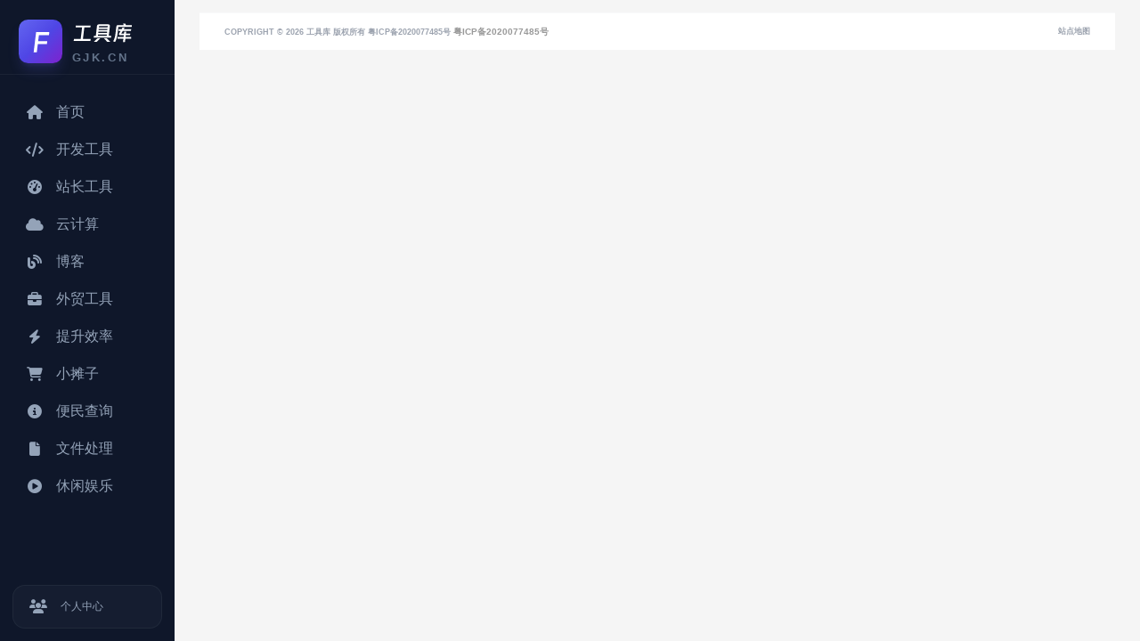

--- FILE ---
content_type: text/html; charset=utf-8
request_url: https://www.gjk.cn/jianfanti
body_size: 19501
content:
<!doctype html><html lang="en"><head><meta charset="utf-8"><meta name="applicable-device" content="pc,mobile"><meta http-equiv="X-UA-Compatible" content="ie=edge"><meta name="viewport" content="width=device-width,initial-scale=1,height=device-height,minimum-scale=1,maximum-scale=1"><title>中文简繁体转换工具_转台湾正体和香港繁体</title><link rel="icon" href="/favicon.ico" type="image/x-icon"><meta name="keywords" content="简体字,繁体字,在线转换,简繁体转换"><meta name="description" content="此工具在线一键转简体到繁体字，繁体到简体，支持台湾正体、香港繁体。这中文简繁转换工具，让中文在简体和繁体间方便的相互转换。"><meta property="og:site_name" content="工具库"><meta property="og:url" content="https://www.gjk.cn/jianfanti"><meta property="og:title" content="中文简繁体转换工具_转台湾正体和香港繁体"><meta property="og:type" content="website"><meta property="og:description" content="此工具在线一键转简体到繁体字，繁体到简体，支持台湾正体、香港繁体。这中文简繁转换工具，让中文在简体和繁体间方便的相互转换。"><meta property="og:image" content="https://img.gjk.cn/thumb/202009/20200908190118_397.png"><meta property="twitter:site" content="@"><meta property="twitter:card" content="summary_large_image"><meta property="twitter:title" content="中文简繁体转换工具_转台湾正体和香港繁体"><meta property="twitter:description" content="此工具在线一键转简体到繁体字，繁体到简体，支持台湾正体、香港繁体。这中文简繁转换工具，让中文在简体和繁体间方便的相互转换。"><link rel="canonical" href="https://www.gjk.cn/jianfanti"><link rel="apple-touch-icon" href="https://img.gjk.cn/thumb/202009/20200908190118_397.png"><meta name="mobile-web-app-title" content="中文简繁体转换"><meta name="mobile-web-app-capable" content="yes"><meta name="mobile-web-app-status-bar-style" content="grey"><style>:root{--font-sans-fallback:system-ui, -apple-system, "Segoe UI", Roboto, "Helvetica Neue", Arial, "Noto Sans", "PingFang SC", "Hiragino Sans GB", "Microsoft YaHei", sans-serif;--font-serif-fallback:Georgia, "Times New Roman", "Noto Serif", serif;--backgroundColor:#f5f5f5;--primaryColor:#0081ff}</style><style>#loading-overlay{position:fixed;inset:0;display:flex;align-items:center;justify-content:center;background:var(--backgroundColor,#fff);z-index:9999}.spinner{width:1.5rem;height:1.5rem;border:3px solid #ccc;border-top-color:var(--primaryColor,#999999);border-radius:50%;animation:spin .8s linear infinite}@keyframes spin{to{transform:rotate(360deg)}}</style><script src="/res/common/lib/ft/tw.min.js?v=v1.7.7"></script><script type="module" crossorigin src="/res/common/assets/index.20260121.D9hKaKoY.js"></script><link rel="modulepreload" crossorigin href="/res/common/assets/runtime.20260121.Cll7ZT6P.js"><link rel="modulepreload" crossorigin href="/res/common/assets/toastify.20260121.rFgxEVjM.js"><link rel="modulepreload" crossorigin href="/res/common/assets/vue-i18n.20260121.k4uWBzYf.js"><link rel="modulepreload" crossorigin href="/res/common/assets/alpinejs.20260121._LT3A2-o.js"><link rel="modulepreload" crossorigin href="/res/common/assets/lodash-es.20260121.1M6HjqvM.js"><link rel="stylesheet" crossorigin href="/res/common/assets/toastify.20260121.DHXAGmwn.css"><link rel="stylesheet" crossorigin href="/res/common/assets/index.20260121.2hs-bKbt.css"></head><body data-theme="light"><div id="loading-overlay"><div class="spinner"></div></div><link rel="stylesheet" href="https://cdnjs.cloudflare.com/ajax/libs/font-awesome/6.4.0/css/all.min.css"><div class="flex min-h-screen relative" style="background:var(--backgroundColor,#f5f5f5)"><div v-show="!FT.store.collapse" onclick="FT.store.collapse=!0" class="fixed inset-0 bg-black/60 z-40 lg:hidden transition-opacity duration-300 ease-out opacity-0" :class="FT.store.collapse ? 'opacity-100 pointer-events-auto' : 'opacity-0 pointer-events-none'"></div><aside :class="[
            FT.store.collapse ? 'w-0 -translate-x-full lg:w-20 lg:translate-x-0' : 'w-64 translate-x-0 lg:w-56',
        ]" class="bg-[#0F172A] flex-shrink-0 flex flex-col shadow-2xs transition-all duration-300 ease-in-out fixed lg:sticky top-0 h-screen z-50 overflow-hidden"><div class="h-24 mb-2 flex items-center border-b border-white/5 relative flex-shrink-0"><div :class="FT.store.collapse ? 'px-0 justify-center' : 'px-6'" class="flex items-center w-full cursor-pointer group transition-all duration-300 mt-3"><div class="relative flex-shrink-0"><div class="w-12 h-12 lg:w-14 lg:h-14 bg-gradient-to-br from-indigo-500 via-indigo-600 to-purple-700 rounded-xl flex items-center justify-center shadow-lg shadow-indigo-500/20 transform transition-all duration-500 group-hover:rotate-12"><svg width="36" height="36" viewBox="0 0 89.5781 172" fill="none"><path d="M18.7031 34.0273h70.875L87.6797 49.8828H33.8555l-4.043 32.0977H78.6094L76.7461 97.8359H27.9492L22.4648 142.168H5.48438L18.7031 34.0273z" fill="#fff"/></svg></div><div class="absolute inset-0 bg-indigo-400 blur-xl opacity-0 group-hover:opacity-40 transition-opacity"></div></div><div v-show="!FT.store.collapse" class="ml-3 transition-opacity duration-300 ease-out opacity-0" :class="!FT.store.collapse ? 'opacity-100' : 'opacity-0'"><div class="flex flex-col"><span class="text-white font-bold text-xl tracking-tight leading-none"><a title="工具库" href="https://www.gjk.cn/" v-click="router.push('/')"><img src="/res/aix/img/logo-dark.svg" alt="工具库" class="h-8 max-w-xs"></a>
</span><span class="text-[13px] text-slate-500 font-bold tracking-[0.2em] uppercase mt-2 leading-none">GJK.CN</span></div></div></div></div><nav class="flex-1 space-y-2 px-3 mt-4 overflow-y-auto hide-scrollbar"><a href="https://www.gjk.cn/" title="首页" v-click="router.push('/')"><div :class="[
                        FT.store.collapse ? 'text-white shadow-lg justify-center px-0' : 'text-slate-400 hover:shadow-indigo-900/50 hover:text-white hover:bg-indigo-600 justify-start px-4',
                    ]" class="flex items-center h-12 rounded-xl transition-all group overflow-hidden"><div class="w-8 flex-shrink-0 flex items-center justify-center"><i class="fa-solid fa-home text-lg transition-transform group-hover:scale-110"></i></div><span v-show="!FT.store.collapse" class="ml-3 whitespace-nowrap text-lg">首页</span></div></a><a href="https://www.gjk.cn/cate/dev" title="开发工具" v-click="router.push('/cate/dev')"><div :class="[
                        FT.store.collapse ? 'text-white shadow-lg justify-center px-0' : 'text-slate-400 hover:shadow-indigo-900/50 hover:text-white hover:bg-indigo-600 justify-start px-4',
                    ]" class="flex items-center h-12 rounded-xl transition-all group overflow-hidden"><div class="w-8 flex-shrink-0 flex items-center justify-center"><i class="fa-solid fa-code text-lg transition-transform group-hover:scale-110"></i></div><span v-show="!FT.store.collapse" class="ml-3 whitespace-nowrap text-lg">开发工具</span></div></a><a href="https://www.gjk.cn/cate/web" title="站长工具" v-click="router.push('/cate/web')"><div :class="[
                        FT.store.collapse ? 'text-white shadow-lg justify-center px-0' : 'text-slate-400 hover:shadow-indigo-900/50 hover:text-white hover:bg-indigo-600 justify-start px-4',
                    ]" class="flex items-center h-12 rounded-xl transition-all group overflow-hidden"><div class="w-8 flex-shrink-0 flex items-center justify-center"><i class="fa-solid fa-gauge-high text-lg transition-transform group-hover:scale-110"></i></div><span v-show="!FT.store.collapse" class="ml-3 whitespace-nowrap text-lg">站长工具</span></div></a><a href="https://www.gjk.cn/cloud" title="云计算" v-click="router.push('/cloud')"><div :class="[
                        FT.store.collapse ? 'text-white shadow-lg justify-center px-0' : 'text-slate-400 hover:shadow-indigo-900/50 hover:text-white hover:bg-indigo-600 justify-start px-4',
                    ]" class="flex items-center h-12 rounded-xl transition-all group overflow-hidden"><div class="w-8 flex-shrink-0 flex items-center justify-center"><i class="fa-solid fa-cloud text-lg transition-transform group-hover:scale-110"></i></div><span v-show="!FT.store.collapse" class="ml-3 whitespace-nowrap text-lg">云计算</span></div></a><a href="https://www.gjk.cn/blog" title="博客" v-click="router.push('/blog')"><div :class="[
                        FT.store.collapse ? 'text-white shadow-lg justify-center px-0' : 'text-slate-400 hover:shadow-indigo-900/50 hover:text-white hover:bg-indigo-600 justify-start px-4',
                    ]" class="flex items-center h-12 rounded-xl transition-all group overflow-hidden"><div class="w-8 flex-shrink-0 flex items-center justify-center"><i class="fa-solid fa-blog text-lg transition-transform group-hover:scale-110"></i></div><span v-show="!FT.store.collapse" class="ml-3 whitespace-nowrap text-lg">博客</span></div></a><a href="https://www.gjk.cn/waimao" title="外贸工具" v-click="router.push('/waimao')"><div :class="[
                        FT.store.collapse ? 'text-white shadow-lg justify-center px-0' : 'text-slate-400 hover:shadow-indigo-900/50 hover:text-white hover:bg-indigo-600 justify-start px-4',
                    ]" class="flex items-center h-12 rounded-xl transition-all group overflow-hidden"><div class="w-8 flex-shrink-0 flex items-center justify-center"><i class="fa-solid fa-briefcase text-lg transition-transform group-hover:scale-110"></i></div><span v-show="!FT.store.collapse" class="ml-3 whitespace-nowrap text-lg">外贸工具</span></div></a><a href="https://www.gjk.cn/cate/work" title="提升效率" v-click="router.push('/cate/work')"><div :class="[
                        FT.store.collapse ? 'text-white shadow-lg justify-center px-0' : 'text-slate-400 hover:shadow-indigo-900/50 hover:text-white hover:bg-indigo-600 justify-start px-4',
                    ]" class="flex items-center h-12 rounded-xl transition-all group overflow-hidden"><div class="w-8 flex-shrink-0 flex items-center justify-center"><i class="fa-solid fa-bolt text-lg transition-transform group-hover:scale-110"></i></div><span v-show="!FT.store.collapse" class="ml-3 whitespace-nowrap text-lg">提升效率</span></div></a><a href="https://www.gjk.cn/product" title="小摊子" v-click="router.push('/product')"><div :class="[
                        FT.store.collapse ? 'text-white shadow-lg justify-center px-0' : 'text-slate-400 hover:shadow-indigo-900/50 hover:text-white hover:bg-indigo-600 justify-start px-4',
                    ]" class="flex items-center h-12 rounded-xl transition-all group overflow-hidden"><div class="w-8 flex-shrink-0 flex items-center justify-center"><i class="fa fa-cart-shopping text-lg transition-transform group-hover:scale-110"></i></div><span v-show="!FT.store.collapse" class="ml-3 whitespace-nowrap text-lg">小摊子</span></div></a><a href="https://www.gjk.cn/cate/query" title="便民查询" v-click="router.push('/cate/query')"><div :class="[
                        FT.store.collapse ? 'text-white shadow-lg justify-center px-0' : 'text-slate-400 hover:shadow-indigo-900/50 hover:text-white hover:bg-indigo-600 justify-start px-4',
                    ]" class="flex items-center h-12 rounded-xl transition-all group overflow-hidden"><div class="w-8 flex-shrink-0 flex items-center justify-center"><i class="fa-solid fa-circle-info text-lg transition-transform group-hover:scale-110"></i></div><span v-show="!FT.store.collapse" class="ml-3 whitespace-nowrap text-lg">便民查询</span></div></a><a href="https://www.gjk.cn/cate/media" title="文件处理" v-click="router.push('/cate/media')"><div :class="[
                        FT.store.collapse ? 'text-white shadow-lg justify-center px-0' : 'text-slate-400 hover:shadow-indigo-900/50 hover:text-white hover:bg-indigo-600 justify-start px-4',
                    ]" class="flex items-center h-12 rounded-xl transition-all group overflow-hidden"><div class="w-8 flex-shrink-0 flex items-center justify-center"><i class="fa-solid fa-file text-lg transition-transform group-hover:scale-110"></i></div><span v-show="!FT.store.collapse" class="ml-3 whitespace-nowrap text-lg">文件处理</span></div></a><a href="https://www.gjk.cn/cate/ent" title="休闲娱乐" v-click="router.push('/cate/ent')"><div :class="[
                        FT.store.collapse ? 'text-white shadow-lg justify-center px-0' : 'text-slate-400 hover:shadow-indigo-900/50 hover:text-white hover:bg-indigo-600 justify-start px-4',
                    ]" class="flex items-center h-12 rounded-xl transition-all group overflow-hidden"><div class="w-8 flex-shrink-0 flex items-center justify-center"><i class="fa-solid fa-circle-play text-lg transition-transform group-hover:scale-110"></i></div><span v-show="!FT.store.collapse" class="ml-3 whitespace-nowrap text-lg">休闲娱乐</span></div></a></nav><div class="hidden"><div class="px-4 pb-4" id="loginModal"><form class="bg-white/90 rounded-2xl shadow-xl p-6 flex flex-col gap-5 border border-slate-100 mx-auto w-[370px]" v-data="{email:'231324234',password:'54353543543'}"><div class="text-center mb-2"><div class="inline-flex items-center gap-2 text-2xl font-extrabold text-blue-600"><i class="fas fa-user-circle"></i>
登录账号</div><div class="text-xs text-slate-400 mt-1">欢迎回来，请登录您的账户</div></div><div><input v-model="FT.store.email" type="text" placeholder="邮箱" class="w-full px-4 py-3 rounded-xl border border-slate-200 focus:border-blue-500 focus:ring-2 focus:ring-blue-100 bg-slate-50 text-slate-700 placeholder-slate-400 text-sm transition"></div><div><input v-model="FT.store.password" type="password" placeholder="密码" class="w-full px-4 py-3 rounded-xl border border-slate-200 focus:border-blue-500 focus:ring-2 focus:ring-blue-100 bg-slate-50 text-slate-700 placeholder-slate-400 text-sm transition"></div><div class="flex items-center justify-between text-xs text-slate-400"><label class="flex items-center gap-1"><input type="checkbox" class="rounded border-slate-300">
记住我
</label><a href="/auth/forgot" class="hover:text-blue-500 transition">忘记密码？</a></div><button type="submit" class="w-full py-3 rounded-xl bg-blue-600 hover:bg-blue-700 text-white font-bold text-base shadow-lg shadow-blue-200/40 transition-all active:scale-95" v-click="
                        FT.httpWeb('auth/login', { email: FT.store.email, password: FT.store.password }).then(res => {
                             if(FT.isSucc(res.code)) {
                                FT.msgSuccess('登录成功，正在跳转...')
                                FT.setLogin(res.data, (succ) => {
                                    if (succ) {
                                        FT.redirect()
                                    }
                                })
                            }
                        })
                    ">
登录</button><div class="flex items-center gap-2 my-2"><div class="flex-1 h-px bg-slate-200"></div><span class="text-xs text-slate-400">或使用第三方登录</span><div class="flex-1 h-px bg-slate-200"></div></div><div class="flex justify-center gap-4" v-data="{authType: ''}"><button v-click="FT.store.authType = 'wechat'" class="w-10 h-10 rounded-full bg-green-50 flex items-center justify-center text-green-500 hover:bg-green-100 transition"><i class="fab fa-weixin text-lg"></i></button>
<button v-click="FT.store.authType = 'github'" class="w-10 h-10 rounded-full bg-blue-50 flex items-center justify-center text-blue-400 hover:bg-blue-100 transition"><i class="fab fa-github text-lg"></i></button>
<button v-click="FT.store.authType = 'google'" class="w-10 h-10 rounded-full bg-pink-50 flex items-center justify-center text-pink-400 hover:bg-pink-100 transition"><i class="fab fa-google text-lg"></i></button></div><div class="text-center text-xs text-slate-400 mt-2">没有账号？<a href="/auth/signup" class="text-blue-500 hover:underline" title="立即注册">立即注册</a></div></form></div></div><div class="p-4 mt-auto"><a href="/user/center" title="个人中心" v-click="!FT.isLogin() ? FT.modal({isTransparent:true,content: document.getElementById('loginModal').innerHTML,showClose:true ,maskClosable:false}) : router.push('/user/center')"><div :class="FT.store.collapse ? 'justify-center' : 'bg-slate-800/40 px-4 justify-start'" class="flex items-center h-14 rounded-2xl text-slate-400 border border-white/5 transition-all hover:bg-slate-800 hover:text-white cursor-pointer group"><div class="w-8 flex-shrink-0 flex items-center justify-center"><i class="fas fa-users text-lg"></i></div><span v-show="!FT.store.collapse" class="ml-3 text-sm font-medium whitespace-nowrap">个人中心</span></div></a></div></aside><main class="flex-1 flex flex-col min-w-0"><header class="lg:hidden flex items-center justify-between px-4 py-3 bg-[#0F172A] text-white sticky top-0 z-10"><div class="flex items-center gap-3"><div class="bg-indigo-600 rounded-lg flex items-center justify-center"><svg width="36" height="36" viewBox="0 0 89.5781 172" fill="none"><path d="M18.7031 34.0273h70.875L87.6797 49.8828H33.8555l-4.043 32.0977H78.6094L76.7461 97.8359H27.9492L22.4648 142.168H5.48438L18.7031 34.0273z" fill="#fff"/></svg></div><span class="font-bold text-sm"><a href="https://www.gjk.cn/" title="工具库" v-click="router.push('/')"><img src="/res/aix/img/logo-dark.svg" alt="工具库" class="h-8 max-w-xs"></a></span></div><button onclick="FT.store.collapse=!FT.store.collapse" class="p-2 hover:bg-white/10 rounded-lg transition-colors">
<i class="fas fa-bars-staggered text-2xl"></i></button></header><div class="flex-1 lg:px-8 lg:pt-4"><div id="app"><div class="ft-page-head"><header class="flex items-center justify-between p-3 lg:p-0"><div class="flex items-center gap-4 mt-3 lg:mt-0"><button onclick="FT.store.collapse=!FT.store.collapse" class="w-11 h-11 flex items-center justify-center text-gray-400 hover:text-indigo-600 hover:bg-indigo-50 transition-all flex-shrink-0 hidden md:block">
<i class="fas fa-bars-staggered transition-transform duration-300" :class="FT.store.collapse ? 'rotate-180' : ''"></i></button><nav class="w-full block md:flex md:items-center md:justify-left gap-2 text-[12px] font-bold text-gray-400 uppercase tracking-[0.2em] mb-2 md:mb-0"><a title="工具库" href="https://www.gjk.cn/" v-click="router.push('/')">工具库</a>
<i class="fas fa-chevron-right text-[8px]"></i>
<a title="提升效率" href="/cate/work" v-click="router.push('/cate/work')">提升效率</a>
<i class="fas fa-chevron-right text-[8px]"></i></nav><div x-data="{
            showDropdown: false,
            keyword: '',
            loading: false,
            results: [],
            recommends: ['JS', 'PHP', 'PDF转Word', '正则测试'],
            search() {
                if (!this.keyword) {
                    this.results = [];
                    return;
                }
                this.loading = true;
                // 替换为你的接口
                FT.httpWeb('page/list', { wheres: [
                    { field: 'name', rule: 'like', val: this.keyword }
                ] }).then(res => {
                    this.results = res.data || [];
                }).finally(() => this.loading = false);
            },
            select(item) {
                this.keyword = item;
                this.search();
            },
            toRoute(slug) {
                router.push('/' + encodeURIComponent(slug));
            },
        }" class="relative group max-w-md w-full ml-8 min-w-[300px] hidden md:block"><input type="text" placeholder="搜索工具... (Ctrl + K)" class="block w-full pl-10 pr-12 py-2 bg-gray-50 border border-gray-200 rounded-full text-sm focus:ring-2 focus:ring-indigo-100 focus:bg-white transition-all outline-none placeholder-gray-400" x-model="keyword" @focus="showDropdown = true" @input.debounce.300ms="search" @keydown.escape="showDropdown = false" @blur="setTimeout(()=>showDropdown=false,150)" autocomplete="off"><div class="absolute inset-y-0 left-0 pl-4 flex items-center pointer-events-none"><i class="fas fa-search text-gray-300 text-base"></i></div><div x-show="showDropdown" class="absolute left-0 right-0 top-full z-20 bg-white border border-gray-100 rounded-2xl shadow-lg mt-2 py-2" x-transition><template x-if="!keyword"><ul><template x-for="item in recommends" :key="item"><li class="px-4 py-2 text-gray-500 text-sm cursor-pointer hover:bg-indigo-50" @mousedown.prevent="select(item)"><span x-text="item"></span></li></template></ul></template><template x-if="keyword"><ul><li x-show="loading" class="px-4 py-2 text-gray-400 text-sm">加载中...</li><template x-if="!loading && results.length" x-for="item in results" :key="item.id"><li class="px-4 py-2 text-gray-700 text-sm cursor-pointer hover:bg-indigo-50" @mousedown.prevent="toRoute(item.slug)"><span x-text="item.name"></span></li></template><li x-show="!loading && !results.length" class="px-4 py-2 text-gray-400 text-sm">无匹配结果</li></ul></template></div></div></div><div class="flex items-center gap-3 bg-white rounded-3xl py-1 px-3 shadow-md shadow-gray-200 mr-6"><div data-component="FtUser"></div><div data-component="FtCart"></div></div></header></div><div class="ft-page-body"><div class="flex flex-col xl:flex-row min-h-screen"><div class="flex-1 p-4 lg:p-6 min-w-0"><div class="mb-10 flex flex-col md:flex-row md:items-center justify-between gap-6"><div class="flex items-center gap-5"><div class="relative"><div class="absolute -inset-1 bg-gradient-to-tr from-indigo-500 to-purple-500 rounded-2xl blur opacity-20"></div><div class="relative flex items-center justify-center"><img src="https://img.gjk.cn/thumb/202009/20200908190118_397.png" class="w-14 h-14 object-contain rounded-2xl shadow-sm border border-gray-100"></div></div><div><h1 class="text-2xl font-black text-gray-900 tracking-tight leading-none mb-2">中文简繁体转换</h1><div class="flex items-center gap-2"><span class="w-2 h-2 rounded-full bg-blue-500 animate-pulse"></span><p class="text-[12px] font-bold text-gray-400 uppercase tracking-widest">简繁体转换，支持惯用词汇，台湾正体、香港繁体</p></div></div></div><div class="hidden sm:flex items-center gap-4 bg-white/50 py-2 px-4 rounded-2xl border border-gray-50"><div class="text-right"><div class="flex items-center gap-4" x-data="function(){
                        return {
                            isFavorite:Boolean(false),
                            favorites:Number(3),
                            isLike:Boolean(false),likes:Number(501)
                        }}"><button class="flex items-center gap-1 px-3 py-1.5 rounded-full bg-indigo-50 hover:bg-indigo-100 text-indigo-600 font-bold text-xs transition-all shadow-sm group" @click="FT.favorite(isLike ? 'cancel' : 'add', 'page', 125, (success) => { if(success) isLike = !isLike })">
<i :class="isLike ? 'fas fa-thumbs-up text-indigo-500' : 'far fa-thumbs-up text-gray-400'"></i>
<span>点赞<span class="ml-2 text-gray-400" x-text="likes + (isLike ? 1 : 0)"></span></span>
</button>
<button class="flex items-center gap-1 px-3 py-1.5 rounded-full bg-gray-50 hover:bg-gray-100 text-gray-500 font-bold text-xs transition-all shadow-sm group" @click="FT.favorite(isFavorite ? 'cancel' : 'add', 'page', 125, (success) => { if(success) isFavorite = !isFavorite })">
<i :class="isFavorite ? 'fas fa-star text-yellow-400' : 'far fa-star text-gray-400'"></i>
<span>收藏<span class="ml-2 text-gray-400" x-text="favorites + (isFavorite ? 1 : 0)"></span></span></button></div></div></div></div><div class="max-w-7xl mx-auto"><form id="main_form" class="tool-form" data-url="jianfanti" data-editor="code" data-show="result-box"><div class="bg-white rounded-[40px] shadow-2xl shadow-slate-200/50 border border-slate-100 overflow-hidden"><div class="flex flex-col md:flex-row min-h-[450px]"><div class="flex-1 relative group border-b md:border-b-0 md:border-r border-slate-100"><label class="absolute top-6 left-8 text-[10px] font-black text-slate-300 uppercase tracking-widest z-10 pointer-events-none">Source / 原始文本</label>
<textarea name="code" id="code" class="w-full h-full p-8 pt-14 text-base md:text-lg leading-relaxed text-slate-700 placeholder:text-slate-300 outline-none resize-none bg-transparent" placeholder="在此输入或粘贴文字...">
# v1.0 2020.1.3 简繁体转换工具 v1.0
# v2.0 2026.1.6 深度适配大陆、台湾、香港不同地区的词汇转换
# 转简体、转繁體 只对单个的文字进行转换；
# 转台灣正體、转港澳繁體，转换上只有字源的差别（如「里」台湾用「裡」而香港用「裏」）；
# 转繁體(台湾惯用词汇)、转简体(大陆惯用词汇)，会根据当地惯用词汇改变语式（如：“我鼠标哪儿去了”，转换到台湾惯用词汇就是：“我滑鼠哪兒去了”）
                    </textarea></div><div class="hidden md:flex items-center justify-center w-0 relative z-20"><div class="w-10 h-10 rounded-full bg-white border border-slate-100 shadow-md flex items-center justify-center text-slate-300 text-xs font-bold -mx-5 select-none">⇄</div></div><div class="flex-1 relative bg-slate-50/50"><label class="absolute top-6 left-8 text-[10px] font-black text-indigo-300 uppercase tracking-widest z-10 pointer-events-none">Result / 转换结果</label>
<textarea id="result-box" class="w-full h-full p-8 pt-14 text-base md:text-lg leading-relaxed text-slate-800 outline-none resize-none bg-transparent" placeholder="转换结果将显示在这里..."></textarea></div></div><div class="p-6 md:p-10 bg-white border-t border-slate-100"><div class="grid grid-cols-2 md:grid-cols-3 lg:grid-cols-6 gap-3 mb-8"><button class="h-12 rounded-2xl border border-indigo-600 hover:bg-indigo-700 font-black text-sm transition-all active:scale-95 shadow-lg shadow-indigo-100 flex items-center justify-center" type="submit" value="zhhans" name="operate">转简体</button>
<button class="h-12 rounded-2xl bg-indigo-600 hover:bg-indigo-700 text-white font-black text-sm transition-all active:scale-95 shadow-lg shadow-indigo-100 flex items-center justify-center" type="submit" value="zhhant" name="operate">转繁體</button>
<button class="h-12 rounded-2xl bg-white hover:bg-slate-50 text-slate-600 border border-slate-200 font-bold text-xs transition-all active:scale-95 flex items-center justify-center gap-2" type="submit" value="zhtw" name="operate">
<span>🇹🇼</span> 台湾正体
</button>
<button class="h-12 rounded-2xl bg-white hover:bg-slate-50 text-slate-600 border border-slate-200 font-bold text-xs transition-all active:scale-95 flex items-center justify-center gap-2" type="submit" value="zhhk" name="operate">
<span>🇭🇰</span> 港澳繁体
</button>
<button class="h-12 rounded-2xl bg-slate-50 hover:bg-slate-100 text-slate-500 italic font-bold text-[11px] transition-all active:scale-95 flex items-center justify-center" type="submit" value="zhtwp" name="operate">
繁体 (惯用语)
</button>
<button class="h-12 rounded-2xl bg-slate-50 hover:bg-slate-100 text-slate-500 italic font-bold text-[11px] transition-all active:scale-95 flex items-center justify-center" type="submit" value="zhcnp" name="operate">
简体 (惯用语)</button></div><div class="flex flex-col md:flex-row justify-between items-center gap-6 pt-8 border-t border-slate-50"><div class="flex items-center gap-3 text-slate-400"><span class="p-2 bg-slate-100 rounded-lg text-lg leading-none">💡</span><p class="text-[11px] font-bold leading-normal">深度适配：支持大陆、香港、台湾不同地区的词汇转换<br><span class="text-indigo-400 opacity-70 italic tracking-wide font-medium text-[10px]">Deep localization support for all Chinese regions</span></p></div><div class="flex items-center gap-3 w-full md:w-auto"><button class="flex-1 md:flex-none h-12 px-6 rounded-2xl bg-slate-100 hover:bg-slate-200 text-slate-400 font-black text-xs transition-all" type="reset">清空内容</button>
<button class="flex-1 md:flex-none h-12 px-10 rounded-2xl bg-indigo-50 hover:bg-indigo-100 text-indigo-600 border border-indigo-100 font-black text-sm transition-all active:scale-95 btn-copy" type="button" data-target="#result-box">
复制结果</button></div></div></div></div></form><div class="mt-12 grid grid-cols-1 md:grid-cols-2 gap-8"><div class="bg-white p-8 rounded-[32px] border border-slate-100 shadow-sm group hover:border-indigo-200 transition-colors"><h4 class="text-sm font-black text-slate-800 mb-6 flex items-center gap-3"><span class="w-1.5 h-5 bg-indigo-500 rounded-full"></span>
词汇转换示例 / Vocabulary Examples</h4><div class="space-y-3"><div class="flex items-center justify-between p-4 bg-slate-50 rounded-2xl group-hover:bg-indigo-50/30 transition-colors"><div class="flex flex-col gap-1"><span class="text-[10px] text-slate-400 font-black uppercase">Mainland</span>
<span class="text-xs font-bold text-slate-600">鼠标、软件、悉尼</span></div><div class="text-indigo-400 font-black px-4 italic animate-pulse">⇄</div><div class="flex flex-col gap-1 text-right"><span class="text-[10px] text-slate-400 font-black uppercase">Taiwan</span>
<span class="text-xs font-bold text-slate-600">滑鼠、软体、雪梨</span></div></div></div></div><div class="bg-slate-900 p-8 rounded-[32px] text-white shadow-xl shadow-slate-200"><h4 class="text-sm font-black text-emerald-400 mb-6 flex items-center gap-3 tracking-widest uppercase italic">Character Standards</h4><p class="text-xs text-slate-300 leading-relaxed font-medium">本工具内置了完整的字位变体数据库。例如字形“里”：<br><ul class="mt-4 space-y-2 opacity-80"><li class="flex items-center gap-2"><span class="w-1 h-1 bg-emerald-500 rounded-full"></span>
台湾正体：倾向使用 <b class="text-emerald-400 font-black">「裡」</b></li><li class="flex items-center gap-2"><span class="w-1 h-1 bg-emerald-500 rounded-full"></span>
港澳繁体：保留传统 <b class="text-emerald-400 font-black">「裏」</b></li></ul></p><div class="mt-8 pt-6 border-t border-white/10 text-[10px] text-slate-500 italic">基于 OpenCC 开源标准深度定制</div></div></div><div class="mt-12 space-y-8 text-left text-slate-800 font-sans"><div class="bg-white rounded-[2.5rem] border border-slate-200 p-8 lg:p-12 shadow-sm relative overflow-hidden"><div class="absolute right-0 top-0 p-10 opacity-[0.03] pointer-events-none select-none text-[15rem] font-serif">漢</div><div class="relative z-10"><h5 class="text-xl font-black text-slate-900 mb-6 flex items-center gap-4 italic uppercase"><span class="w-2 h-7 bg-red-600 rounded-full shadow-[0_0_10px_rgba(220,38,38,0.4)]"></span>
简繁转换核心 <span class="text-xs font-mono text-slate-300 font-normal pl-2 tracking-widest lowercase italic">Script Conversion</span></h5><div class="grid grid-cols-1 lg:grid-cols-2 gap-10"><div class="space-y-4"><p class="text-sm text-slate-600 leading-relaxed text-justify"><b class="text-slate-900">简体中文 (Simplified Chinese)</b>，是现代中文的一种标准化写法。它主要由传承字以及 1950 年代以后中华人民共和国政府推行的简化字所组成。</p><div class="flex flex-wrap gap-2"><span class="px-3 py-1 bg-red-50 text-red-700 text-[10px] font-bold rounded-full border border-red-100 italic">中国大陆</span>
<span class="px-3 py-1 bg-red-50 text-red-700 text-[10px] font-bold rounded-full border border-red-100 italic">马来西亚</span>
<span class="px-3 py-1 bg-red-50 text-red-700 text-[10px] font-bold rounded-full border border-red-100 italic">新加坡</span>
<span class="px-3 py-1 bg-slate-900 text-white text-[10px] font-bold rounded-full italic uppercase">UN Official</span></div></div><div class="bg-slate-50 rounded-3xl p-6 border border-slate-100 space-y-3"><div class="flex items-start gap-4"><div class="w-1 bg-red-200 h-10 self-center"></div><p class="text-[11px] text-slate-500 leading-relaxed"><span class="block font-black text-slate-900 mb-1 italic">1971年重要转折</span>
中华人民共和国政府重返联合国后，简体中文正式成为联合国六种法定文字之一。</p></div></div></div></div></div><div class="grid grid-cols-1 lg:grid-cols-2 gap-8 text-left"><div class="bg-slate-900 rounded-[2.5rem] p-10 text-white shadow-xl relative overflow-hidden"><h6 class="text-xs font-black uppercase text-red-400 mb-6 tracking-[0.2em] flex items-center gap-2"><i class="fas fa-language"></i> 词汇上的差异</h6><p class="text-[13px] leading-relaxed mb-6 opacity-80">简繁体转换不仅是“字形”的变化，更包含由于历史原因分隔而产生的 <b class="text-white italic underline underline-offset-4 decoration-red-500">用词习惯差异</b>。尤其在 1980 年代以来的科技术语中表现尤为明显。</p><div class="bg-white/5 rounded-2xl p-5 border border-white/10 italic"><p class="text-[10px] text-slate-400 mb-2">// 词汇演变示例</p><div class="grid grid-cols-2 gap-4 text-[11px]"><div class="text-red-400">繁：原子筆 <span class="text-white block">简：圆珠笔</span></div><div class="text-red-400">繁：史達林 <span class="text-white block">简：斯大林</span></div><div class="text-red-400">繁：北韓 <span class="text-white block">简：朝鲜</span></div><div class="text-red-400">繁：雪梨 <span class="text-white block">简：悉尼</span></div></div></div></div><div class="bg-white rounded-[2.5rem] border border-slate-200 p-10 shadow-sm relative"><h6 class="text-xs font-black uppercase text-slate-400 mb-6 tracking-[0.2em] flex items-center gap-2"><i class="fas fa-map-marker-alt text-red-500"></i> 地域性表述</h6><p class="text-[13px] text-slate-600 leading-relaxed mb-6">有人指出正确的提法应为 <b class="text-slate-900">“中国大陆用语”</b> 或 <b class="text-slate-900">“新加坡用语”</b>，而非简单的“简体用语”。</p><div class="space-y-4"><div class="flex items-start gap-3"><i class="fas fa-info-circle text-blue-500 mt-1"></i><p class="text-[11px] text-slate-500 leading-relaxed">两地交流减少造成了用词差异，即使同为简体中文地区（如大陆与新加坡），也存在细微的用词习惯不同。</p></div></div></div></div><div class="bg-red-600 rounded-[2.5rem] p-8 lg:p-12 text-white shadow-xl relative overflow-hidden"><div class="absolute -right-20 -bottom-20 w-80 h-80 bg-white/10 rounded-full blur-3xl"></div><div class="relative z-10 flex flex-col md:flex-row items-center gap-10"><div class="shrink-0 w-20 h-20 flex items-center justify-center bg-white/20 backdrop-blur-md rounded-[2rem] border border-white/30 text-3xl font-serif">譯</div><div class="space-y-4 text-left"><h6 class="text-2xl font-black italic uppercase tracking-tighter">智能转换 vs 逐字转换</h6><p class="text-sm opacity-90 leading-relaxed font-medium">优秀的简繁转换工具不仅应处理 <b class="text-white underline decoration-white underline-offset-4 font-bold">一简多繁</b> (如：发 -> 發/髮) 的字形问题，更应具备 <b class="text-white underline decoration-white underline-offset-4 font-bold">词汇修正</b> 功能，自动识别地缘政治、城市名称及科技名词的差异，从而提供更加自然、本地化的翻译结果。</p></div></div></div></div></div><div class="mt-8 bg-white rounded-[28px] border border-gray-100 p-6 lg:p-12 shadow-sm max-w-7xl mx-auto"><div x-data="function(){
        return {
            commentId:0,
            placeholder:'请输入评论内容...',
            isJsRunner:false,
            params:{
                pageId:Number(125),
            },
            comment:'',
            reply:'',
            commentList:[],
            uploadList:[],
            sort:'new',
            fileList:[],
            showEmoji: false,
            emojiList: {
                常用: ['😀','😂','😍','👍','🎉','🥳','😎','🤔','😭','🔥','👏','😡','🥰','🤩','😅','❤️','💯','✨','🎂','🍰','🍕','🍺'],
                笑脸: ['😀','😁','😂','🤣','😃','😄','😅','😆','😉','😊','😋','😎','😍','😘','🥰','😗','😙','😚','🙂','🤗','🤩','🤔','🤨','😐','😑','😶','🙄','😏','😣','😥','😮','🤐','😯','😪','😫','🥱','😴','😌','😛','😜','😝','🤤','😒','😓','😔','😕','🙃','🤑','😲','☹️','🙁','😖','😞','😟','😤','😢','😭','😦','😧','😨','😩','🤯','😬','😰','😱','🥵','🥶','😳','🤪','😵','😡','😠','🤬','😷','🤒','🤕','🤢','🤮','🥴','😇','🥳','🥺','🤠','🤡','🤥','🤫','🤭','🧐'],
                手势: ['👍','👎','👌','✌️','🤞','🤟','🤘','🤙','👏','🙌','👐','🙏','💪','👋','🤚','🖐️','✋','🖖','👊','✊','🤛','🤜','🤲'],
                爱心: ['❤️','🧡','💛','💚','💙','💜','🖤','🤍','🤎','💔','❣️','💕','💞','💓','💗','💖','💘','💝','💟'],
                动物: ['🐶','🐱','🐭','🐹','🐰','🦊','🐻','🐼','🐨','🐯','🦁','🐮','🐷','🐸','🐵','🙈','🙉','🙊','🐔','🐧','🐦','🐤','🐣','🐥','🦆','🦅','🦉','🦇','🐺','🐗','🐴','🦄','🐝','🐛','🦋','🐌','🐞','🐜','🦗','🕷️','🦂','🐢','🐍','🦎','🦖','🦕'],
                食物: ['🍔','🍟','🍕','🌭','🍿','🥤','🍺','🍻','🍷','🥂','🥃','🍸','🍹','🍾','🎂','🍰','🍦','🍭','🍫','🍩','🍪'],
                物品: ['🎉','🎊','🎁','🎈','💯','🔥','✨','🌟','⭐','🌈','☀️','🌙','☁️','⚡','☔']
            },
            activeEmojiGroup: '常用',
            insertEmoji(emoji) {
            this.comment += emoji;
            this.showEmoji = false;
            },
            noLogin:true,
            page: 1, // 当前页
            limit: 10, // 每页条数，可根据需要调整
            isNext: false, // 是否有下一页
            // 获取评论列表
            getCommentList() {
                const params = {
                    page: this.page,
                    limit: this.limit,
                    wheres: [
                        { field: 'pageId', rule:'eq', val: '125' },
                        { field: 'status', rule:'eq', val: '20' }
                    ],
                    preloads: [
                        { with: 'AttachList', order: 'sort ASC'},
                        { with: 'AttachList.Attach' },
                        { with: 'ReplyList.User.Attach' },
                        { with: 'ReplyList.Reply.User.Attach' },
                        { with: 'User.Attach' },
                    ],
                    order: this.sort === 'hot' ? 'likes DESC' : 'created_at DESC',
                };
                FT.httpWeb('comment/list', params).then((res) => {
                    if (res && FT.isSucc(res.code)) {
                        this.commentList = res.data || [];
                        // 判断是否有下一页
                        this.isNext = (res.data && res.data.length === this.limit);
                    }
                });
            },
            // 发布评论
            commentPublish() {
                if (this.noLogin) {
                location.href = '/auth/signin';
                return;
                }
                if (!this.comment) {
                    FT.msgError('please enter content');
                    return;
                }
                const params = {
                    ...this.params,
                    content: this.comment,
                };
                if (this.fileList.length) {
                    params.attachList = this.fileList.map(item => { return { attachId: item.id, pageId: Number(125) } });
                }
                FT.commentAdd(params, (success) => {
                    if (success) {
                        this.comment = '';
                        this.isJsRunner = true;
                        this.getCommentList();
                    }
                });
                params.attachList = [];
                this.fileList = [];
            },
            // 回复评论
            addReplyData:{},
            replyId:undefined,
            replyUserName:'',
            showReply:function(commentId,replyId,replyUserName){
                this.commentId = commentId
                this.replyId = replyId
                this.replyUserName = replyUserName
                this.reply = ''
                this.showModal('comment-reply-modal')
            },
            commentReply:function(){
                if(this.noLogin){
                    location.href='/auth/signin'
                    return
                }
                if(!this.reply){
                    FT.error('Please enter the content')
                    return
                }
                const params = {
                    content:this.reply,
                    commentId:this.commentId,
                    replyId:this.replyId
                }
                FT.commentReplyAdd(params,(success)=>{
                    if(success){
                        this.hideModal('comment-reply-modal')
                        this.isJsRunner = true;
                        this.getCommentList()
                    }
                })
            },
            fileChange:function(e){
                if(!e.target.files.length) return
                const formData = new FormData()
                this.uploadList.push(true)
                formData.append('file',e.target.files[0])
                FT.userUpload(formData).then(res=>{
                    if(res&&FT.isSucc(res.code)){
                        this.fileList.push(res.data[0])
                    }else{
                        this.uploadList.pop()
                    }
                })
            },
            showModal(id) {
                const modal = document.getElementById(id);
                if (modal) modal.showModal();
            },
            hideModal(id) {
                const modal = document.getElementById(id);
                if (modal) modal.close();
            },
            prevPage() {
                if (this.page > 1) {
                    this.page--;
                    this.getCommentList();
                }
            },
            nextPage() {
                if (this.isNext) {
                    this.page++;
                    this.getCommentList();
                }
            },
            translations: {
                pleaseLogInFirst: '请先登录后再发表评论...',
                commentPlaceholder: '说点关于这篇文章的...',
                commentAfterLogin: '登录后发表评论',
                submit: '提交回复',
                pleaseEnterTheContent: '请输入内容'
            },
        }
    }" x-init="function(){
        if(FT.getAuth()){
            this.noLogin = false
        }
        if (this.page > 1) {
            this.getCommentList();
        }
    }"><div class="bg-base-100" x-data="function(){
            return {
                count:Number(0),
            }
        }"><div class="flex items-center justify-between mb-10"><div class="flex items-center gap-3"><h2 class="text-xl font-black text-slate-800">全部评论</h2><span class="bg-indigo-50 text-indigo-600 text-[10px] font-bold px-2 py-0.5 rounded-md tracking-tighter" x-text="'('+count+'条)'"></span></div><div class="flex bg-slate-100 p-1 rounded-xl"><button class="px-4 py-1.5 text-[10px] font-bold rounded-lg" @click="sort='hot';isJsRunner=true; getCommentList();" :class="sort === 'hot' ? 'bg-white text-slate-800 shadow-sm' : ''">最热</button>
<button class="px-4 py-1.5 text-[10px] font-bold rounded-lg" @click="sort='new';isJsRunner=true; getCommentList()" :class="sort === 'new' ? 'bg-white text-slate-800 shadow-sm' : ''">最新</button></div></div><div class="mt-4 flex gap-4"><div class="w-10 h-10 rounded-full bg-indigo-50 flex items-center justify-center text-indigo-400 flex-shrink-0"><i class="fas fa-user"></i></div><div class="flex-1"><div class="group relative bg-slate-50 rounded-2xl border border-slate-100 focus-within:border-indigo-200 focus-within:bg-white focus-within:shadow-xl focus-within:shadow-indigo-500/5 transition-all p-2"><div class="relative"><textarea rows="3" class="w-full bg-transparent border-none p-3 text-sm text-slate-600 focus:outline-none placeholder:text-slate-300" x-model="comment" :disabled="noLogin" field="content" placeholder="分享你的见解..."></textarea><div class="flex flex-wrap gap-2 mt-2" x-show="fileList.length"><template x-for="(img, idx) in fileList" :key="img.id"><div class="relative w-16 h-16 rounded overflow-hidden border border-gray-200 bg-white"><img :src="img.previewUrl" class="object-cover w-full h-full">
<button type="button" class="absolute top-0 right-0 w-5 h-5 bg-white/80 text-gray-400 hover:text-red-500 rounded-full flex items-center justify-center" @click="fileList.splice(idx,1)" title="移除">
<i class="fas fa-times text-xs"></i></button></div></template></div><div class="flex items-center justify-between px-3 py-2 border-t border-slate-100/50"><div class="flex gap-3 text-slate-300"><button class="hover:text-indigo-500 transition-colors" @click="document.getElementById('comment-upload').click()"><i class="far fa-image text-sm"></i></button>
<input type="file" accept="image/*" class="hidden" id="comment-upload" @change="fileChange"><div class="relative inline-block"><button class="hover:text-indigo-500 transition-colors"><i class="far fa-face-smile text-sm" @click="showEmoji = !showEmoji"></i></button><div x-show="showEmoji" @click.outside="showEmoji = false" class="absolute left-0 z-50 mt-2 w-64 bg-white border border-gray-200 rounded-xl shadow-lg p-3 min-w-[330px] h-72"><div class="flex gap-2 mb-2"><template x-for="(emojis, group) in emojiList" :key="group"><button class="px-2 py-1 rounded text-xs font-bold" :class="activeEmojiGroup === group ? 'bg-indigo-100 text-indigo-600' : 'bg-gray-50 text-gray-400'" @click="activeEmojiGroup = group" x-text="group" type="button"></button></template></div><div class="grid grid-cols-8 gap-2 h-56 overflow-y-auto content-start"><template x-for="emoji in emojiList[activeEmojiGroup]" :key="emoji"><button class="text-xl hover:bg-indigo-50 rounded p-1 flex items-center justify-center" type="button" @click="insertEmoji(emoji)" x-text="emoji"></button></template></div></div></div></div><button class="ft-btn ft-btn-primary ft-btn-sm" @click="commentPublish">发送评论</button></div><template x-if="noLogin"><div class="absolute inset-0 flex items-center justify-center pointer-events-none"><button class="pointer-events-auto px-8 py-3 bg-gradient-to-r from-indigo-500 via-indigo-400 to-indigo-600 text-white rounded-2xl font-black text-base shadow-xl shadow-indigo-200/40 hover:scale-105 hover:shadow-2xl transition-all flex items-center gap-2 active:scale-95" @click="location.href='/auth/signin'">
<i class="fas fa-sign-in-alt text-white/80 text-lg"></i>
登录后评论</button></div></template></div></div></div></div><div class="flex flex-col py-4 space-y-6" x-show="isJsRunner"><template x-for="(item) in commentList"><div class="flex"><div class="mr-4 shrink-0"><img class="w-10 h-10 rounded-full" style="margin:0" :src="item.avatar||'/res/common/img/avatar.svg'"></div><div class="flex-1 pb-1"><div class="flex justify-between mb-2 mt-1"><div><span class="mr-4 text-sm font-bold text-gray-700" x-text="item.userName||item.region"></span>
<span class="text-gray-500 text-xs ml-3" x-text="item.region"></span>
<span class="text-[9px] font-black text-indigo-500 bg-indigo-50 px-1.5 py-0.5 rounded tracking-tighter" x-text="item.os"></span>
<span class="text-[9px] font-black text-indigo-500 bg-indigo-50 px-1.5 py-0.5 rounded tracking-tighter" x-text="item.browser"></span></div><span class="mr-4 text-gray-400 text-xs" x-text="FT.formatReviewTime(item.createdAt)"></span></div><div class="prose prose-sm text-slate-600 leading-relaxed mb-4" x-text="item.content"></div><div class="flex items-center gap-6"><button class="flex items-center gap-1.5 text-slate-400 hover:text-rose-500 transition-colors" @click="FT.like(item.isLike ? 'cancel' : 'add', 'comment', item.id, (success) => { if(success) item.isLike = !item.isLike })">
<i class="far fa-thumbs-up text-xs"></i>
<span class="text-[10px] font-bold" x-text="item.likes + (item.isLike ? 1 : 0)"></span>
</button>
<button class="flex items-center gap-1.5 text-slate-400 hover:text-indigo-600 transition-colors" @click="showReply(item.id,null,item.userName||'-')">
<i class="far fa-comment-dots text-xs"></i>
<span class="text-[10px] font-bold">回复</span>
</button>
<button class="ml-auto opacity-0 group-hover:opacity-100 text-slate-300 hover:text-slate-500 transition-all">
<i class="fas fa-ellipsis text-xs"></i></button></div><template x-if="item.replyList&&item.replyList.length"><div class="bg-blue-50 mt-3 px-3 py-2 rounded-xl"><template x-for="(it) in item.replyList.filter(r => r.status !== 10)"><div class="flex-1"><div class="flex items-center text-sm"><img :src="it.avatar || '/res/common/img/avatar.svg'" class="w-5 h-5 object-cover rounded-full mr-1">
<span class="mr-3 text-blue-500" x-text="it.userName ? it.userName : it.region"></span>
<span class="text-gray-500 text-xs" x-text="FT.formatReviewTime(it.createdAt)"></span>
<span class="text-gray-500 text-xs ml-3" x-text="it.region"></span>
<span class="text-[9px] font-black text-indigo-500 bg-indigo-50 px-1.5 py-0.5 rounded tracking-tighter" x-text="it.os"></span>
<span class="text-[9px] font-black text-indigo-500 bg-indigo-50 px-1.5 py-0.5 rounded tracking-tighter" x-text="it.browser"></span></div><div class="flex items-center showVisible group text-xs ml-6"><span class="text-blue-500">@</span>
<span class="text-blue-500 mr-1" x-text="item.userName ? item.userName : item.region "></span><div class="prose prose-sm" x-text="it.content"></div><span class="invisible group-hover:visible cursor-pointer ml-3 ft-btn ft-btn-outline ft-btn-sm ft-btn-primary" @click="showReply(item.id,it.id,item.userName ? item.userName : item.region)">回复</span></div><template x-if="it.children&&it.children.length"><template x-for="child1 in it.children" :key="child1.id"><div class="ml-1 mt-1 border border-blue-200 rounded-lg p-2"><div class="flex items-center text-sm"><img :src="child1.avatar || '/res/common/img/avatar.svg'" class="w-5 h-5 object-cover rounded-full mr-1">
<span class="mr-3 text-blue-500" x-text="child1.userName ? child1.userName : child1.region"></span>
<span class="text-gray-500 text-xs" x-text="FT.formatReviewTime(child1.createdAt)"></span>
<span class="text-gray-500 text-xs ml-3" x-text="child1.region"></span>
<span class="text-[9px] font-black text-indigo-500 bg-indigo-50 px-1.5 py-0.5 rounded tracking-tighter" x-text="child1.os"></span>
<span class="text-[9px] font-black text-indigo-500 bg-indigo-50 px-1.5 py-0.5 rounded tracking-tighter" x-text="child1.browser"></span></div><div class="flex items-center showVisible group text-xs ml-6"><span class="text-blue-500">@</span>
<span class="text-blue-500 mr-1" x-text="it.userName ? it.userName : it.region "></span><div class="prose prose-sm" x-text="child1.content"></div><span class="invisible group-hover:visible cursor-pointer ml-3 ft-btn ft-btn-outline ft-btn-sm ft-btn-primary" @click="showReply(item.id,child1.id,it.userName ? it.userName : it.region)">回复</span></div><template x-if="child1.children&&child1.children.length"><template x-for="child2 in child1.children" :key="child2.id"><div class="ml-1 mt-1 border border-blue-200 rounded-lg p-2"><div class="flex items-center text-sm"><img :src="child2.avatar || '/res/common/img/avatar.svg'" class="w-5 h-5 object-cover rounded-full mr-1">
<span class="mr-3 text-blue-500" x-text="child2.userName ? child2.userName : child2.region"></span>
<span class="text-gray-500 text-xs" x-text="FT.formatReviewTime(child2.createdAt)"></span>
<span class="text-gray-500 text-xs ml-3" x-text="child2.region"></span>
<span class="text-[9px] font-black text-indigo-500 bg-indigo-50 px-1.5 py-0.5 rounded tracking-tighter" x-text="child2.os"></span>
<span class="text-[9px] font-black text-indigo-500 bg-indigo-50 px-1.5 py-0.5 rounded tracking-tighter" x-text="child2.browser"></span></div><div class="flex items-center showVisible group text-xs ml-6"><span class="text-blue-500">@</span>
<span class="text-blue-500 mr-1" x-text="child1.userName ? child1.userName : child1.region "></span><div class="prose prose-sm" x-text="child2.content"></div><span class="invisible group-hover:visible cursor-pointer ml-3 ft-btn ft-btn-outline ft-btn-sm ft-btn-primary" @click="showReply(item.id,child2.id,child1.userName ? child1.userName : child1.region)">回复</span></div><template x-if="child2.children&&child2.children.length"><template x-for="child3 in child2.children" :key="child3.id"><div class="ml-1 mt-2 border border-blue-200 rounded-lg p-2"><div class="flex items-center text-sm"><img :src="child3.avatar || '/res/common/img/avatar.svg'" class="w-5 h-5 object-cover rounded-full mr-1">
<span class="mr-3 text-blue-500" x-text="child3.userName ? child3.userName : child3.region"></span>
<span class="text-gray-500 text-xs" x-text="FT.formatReviewTime(child3.createdAt)"></span>
<span class="text-gray-500 text-xs ml-3" x-text="child3.region"></span>
<span class="text-[9px] font-black text-indigo-500 bg-indigo-50 px-1.5 py-0.5 rounded tracking-tighter" x-text="child3.os"></span>
<span class="text-[9px] font-black text-indigo-500 bg-indigo-50 px-1.5 py-0.5 rounded tracking-tighter" x-text="child3.browser"></span></div><div class="flex items-center showVisible group text-xs ml-6"><span class="text-blue-500">@</span>
<span class="text-blue-500 mr-1" x-text="child2.userName ? child2.userName : child2.region "></span><div class="prose prose-sm" x-text="child3.content"></div><span class="invisible group-hover:visible cursor-pointer ml-3 ft-btn ft-btn-outline ft-btn-sm ft-btn-primary" @click="showReply(item.id,child3.id,child2.userName ? child2.userName : child2.region)">回复</span></div><template x-if="child3.children&&child3.children.length"><template x-for="child4 in child3.children" :key="child4.id"><div class="ml-1 mt-2 border border-blue-200 rounded-lg p-2"><div class="flex items-center text-sm"><img :src="child4.avatar || '/res/common/img/avatar.svg'" class="w-5 h-5 object-cover rounded-full mr-1">
<span class="mr-3 text-blue-500" x-text="child4.userName ? child4.userName : child4.region"></span>
<span class="text-gray-500 text-xs" x-text="FT.formatReviewTime(child4.createdAt)"></span>
<span class="text-gray-500 text-xs ml-3" x-text="child4.region"></span>
<span class="text-[9px] font-black text-indigo-500 bg-indigo-50 px-1.5 py-0.5 rounded tracking-tighter" x-text="child4.os"></span>
<span class="text-[9px] font-black text-indigo-500 bg-indigo-50 px-1.5 py-0.5 rounded tracking-tighter" x-text="child4.browser"></span></div><div class="flex items-center showVisible group text-xs ml-6"><span class="text-blue-500">@</span>
<span class="text-blue-500 mr-1" x-text="child3.userName ? child3.userName : child3.region "></span><div class="prose prose-sm" x-text="child4.content"></div><span class="invisible group-hover:visible cursor-pointer ml-3 ft-btn ft-btn-outline ft-btn-sm ft-btn-primary" @click="showReply(item.id,child4.id,child3.userName ? child3.userName : child3.region)">回复</span></div><template x-if="child4.children&&child4.children.length"><template x-for="child5 in child4.children" :key="child5.id"><div class="ml-1 mt-2 border border-blue-200 rounded-lg p-2"><div class="flex items-center text-sm"><img :src="child5.avatar || '/res/common/img/avatar.svg'" class="w-5 h-5 object-cover rounded-full mr-1">
<span class="mr-3 text-blue-500" x-text="child5.userName ? child5.userName : child5.region"></span>
<span class="text-gray-500 text-xs" x-text="FT.formatReviewTime(child5.createdAt)"></span>
<span class="text-gray-500 text-xs ml-3" x-text="child5.region"></span>
<span class="text-[9px] font-black text-indigo-500 bg-indigo-50 px-1.5 py-0.5 rounded tracking-tighter" x-text="child5.os"></span>
<span class="text-[9px] font-black text-indigo-500 bg-indigo-50 px-1.5 py-0.5 rounded tracking-tighter" x-text="child5.browser"></span></div><div class="flex items-center showVisible group text-xs ml-6"><span class="text-blue-500">@</span>
<span class="text-blue-500 mr-1" x-text="child4.userName ? child4.userName : child4.region "></span><div class="prose prose-sm" x-text="child5.content"></div><span class="invisible group-hover:visible cursor-pointer ml-3 ft-btn ft-btn-outline ft-btn-sm">无法再盖楼</span></div></div></template></template></div></template></template></div></template></template></div></template></template></div></template></template></div></template></div></template></div></div></template></div><div class="flex flex-col py-4 space-y-6" x-show="!isJsRunner"></div><template x-if="count>limit"><div class="flex flex-wrap items-center justify-center gap-4 my-10"><a x-show="page>1" class="px-2 cursor-pointer hover:text-primary" @click="prevPage">« <span lang="page.prevPage">上一页</span></a>
<a class="hidden px-2 font-bold md:block text-primary" x-text="page"></a><a x-show="isNext" class="cursor-pointer hover:text-primary" @click="nextPage"><span lang="page.nextPage">下一页</span> »</a></div></template><dialog id="comment-reply-modal" class="modal flex items-center justify-center" @click="hideModal('comment-reply-modal')"><div class="modal-box relative bg-white rounded-xl shadow-2xl min-w-[420px] px-8 py-6" @click.stop><button class="absolute right-4 top-4 w-8 h-8 flex items-center justify-center rounded-full bg-gray-100 hover:bg-gray-200 text-xl text-gray-400" @click="hideModal('comment-reply-modal')" aria-label="Close">&#215;</button><div class="text-lg font-bold mb-4" x-text="'回复 '+ replyUserName"></div><div class="mb-4"><textarea :placeholder="noLogin ? translations.pleaseLogInFirst : translations.pleaseEnterTheContent" x-model="reply" :disabled="noLogin" field="content" class="w-full min-h-[90px] px-3 py-2 text-base rounded border-2 border-primary focus:border-primary placeholder-primary transition"></textarea></div><div class="flex justify-end"><button class="ft-btn ft-btn-primary btn-md" :disabled="!reply||noLogin" @click="commentReply" x-text="noLogin?translations.commentAfterLogin:translations.submit"></button></div></div></dialog></div></div></div></div><aside class="w-full xl:w-80 xl:bg-transparent border-l border-gray-100 xl:border-none p-6 flex-shrink-0"><div class="xl:sticky xl:top-12 space-y-6"><div class="w-full h-80 bg-white rounded-3xl border border-gray-100 p-4 shadow-sm flex flex-col items-center justify-center group hover:border-indigo-200 transition-all cursor-pointer"><div class="w-full h-full bg-gray-50 rounded-2xl border-2 border-dashed border-gray-100 flex items-center justify-center"><span class="text-[10px] font-bold text-gray-300">ADVERTISING 300x250</span></div></div><div class="mb-6 bg-white rounded-2xl border border-gray-100 p-4 shadow-sm"><div class="flex items-center gap-2 mb-3"><input type="text" readonly value="https://www.gjk.cn/jianfanti" class="flex-1 px-3 py-2 rounded-lg border border-gray-200 bg-gray-50 text-sm text-gray-700" id="share-link">
<button class="btn-copy ml-2 px-3 py-2 bg-indigo-50 hover:bg-indigo-100 text-indigo-600 rounded-lg font-bold text-xs flex items-center gap-1" data-target="#share-link" title="复制链接">
<i class="fas fa-copy"></i></button></div><div class="flex items-center gap-4 mb-2"><button onclick=shareWechat() title="微信分享" class="w-8 h-8 flex items-center justify-center rounded-full bg-green-50 hover:bg-green-100 text-green-500">
<i class="fab fa-weixin"></i>
</button>
<button onclick=shareWeibo() class="w-8 h-8 flex items-center justify-center rounded-full bg-red-50 hover:bg-red-100 text-red-500" title="微博分享">
<i class="fab fa-weibo"></i>
</button>
<button onclick=shareQQ() class="w-8 h-8 flex items-center justify-center rounded-full bg-blue-50 hover:bg-blue-100 text-blue-500" title="QQ分享">
<i class="fab fa-qq"></i>
</button>
<button class="w-8 h-8 flex items-center justify-center rounded-full bg-teal-50 hover:bg-teal-100 text-teal-500" title="手机扫码打开" onclick=shareMobile()>
<i class="fas fa-external-link-alt"></i></button></div><div class="text-gray-600 text-xs mt-2">据说喜欢分享的，后来都成了大神</div></div><div class="bg-white rounded-3xl border border-gray-100 p-6 shadow-sm"><h3 class="text-[10px] font-bold text-gray-400 uppercase tracking-widest mb-4">快捷导航</h3><div class="space-y-4"><a href="/2048" class="block px-4 py-2 bg-gray-50 hover:bg-indigo-50 text-sm font-medium text-gray-700 rounded-lg transition-all shadow-sm">2048游戏</a>
<a href="/ascii" class="block px-4 py-2 bg-gray-50 hover:bg-indigo-50 text-sm font-medium text-gray-700 rounded-lg transition-all shadow-sm">ASCII编码转换</a>
<a href="/asciidoc" class="block px-4 py-2 bg-gray-50 hover:bg-indigo-50 text-sm font-medium text-gray-700 rounded-lg transition-all shadow-sm">Asciidoc编辑器</a>
<a href="/chengyu" class="block px-4 py-2 bg-gray-50 hover:bg-indigo-50 text-sm font-medium text-gray-700 rounded-lg transition-all shadow-sm">成语大全</a>
<a href="/coderday" class="block px-4 py-2 bg-gray-50 hover:bg-indigo-50 text-sm font-medium text-gray-700 rounded-lg transition-all shadow-sm">程序员老黄历</a>
<a href="/coordinate" class="block px-4 py-2 bg-gray-50 hover:bg-indigo-50 text-sm font-medium text-gray-700 rounded-lg transition-all shadow-sm">地图坐标系转换</a></div></div></div></aside></div></div><div class="ft-page-foot"><footer class="mt-auto h-12 px-8 bg-white border-t border-gray-50 flex items-center justify-between text-[9px] font-bold text-gray-400 uppercase"><div>Copyright © 2026 <a href="https://www.gjk.cn/" title="工具库">工具库</a> 版权所有 粤ICP备2020077485号 <a rel="nofollow" href="https://beian.miit.gov.cn/" target="_blank" style="color:#999;font-size:10px">粤ICP备2020077485号</a></div><div><a href="https://www.gjk.cn/sitemap.xml" title="站点地图">站点地图</a></div></footer></div></div></div></main><div v-show="FT.store.scrollTo" class="fixed bottom-3 right-1 z-[60] transition-all duration-300" :class="show ? 'opacity-100 translate-y-0 pointer-events-auto' : 'opacity-0 translate-y-10 pointer-events-none'"><button onclick='window.scrollTo({top:0,behavior:"smooth"})' class="w-12 h-12 bg-white/80 backdrop-blur-xl border border-gray-100 text-indigo-600 rounded-2xl shadow-2xl shadow-indigo-200/50 flex items-center justify-center hover:bg-indigo-600 hover:text-white hover:-translate-y-1 active:scale-95 transition-all duration-300 group">
<i class="fas fa-arrow-up text-sm transition-transform group-hover:-translate-y-0.5"></i>
<span class="absolute right-full mr-4 px-3 py-1.5 bg-slate-800 text-white text-[10px] font-bold rounded-lg opacity-0 group-hover:opacity-100 transition-opacity whitespace-nowrap pointer-events-none">返回顶部</span></button></div></div><script>window.FT=window.FT||{},setTimeout(function(){var e=document.createElement("style");e.innerHTML=".ft-load-node { display: contents !important; }",document.head.appendChild(e),localStorage.getItem("getHead")||localStorage.setItem("getHead","true");const t=window.FT.watch("authType",(e)=>{e&&FT.httpWeb("auth/connect",{uniqueName:e}).then(e=>{FT.isSucc(e.code)&&e.data.url?window.location.href=e.data.url:FT.msgError(e.msg||"获取授权地址失败")})})},1e3),window.addEventListener("scroll",()=>{FT.store.scrollTo=window.pageYOffset>500}),window.addEventListener("load",()=>{const e=()=>{const e=window.innerWidth;e>=1280?FT.store.collapse=!1:FT.store.collapse=!0};e(),window.addEventListener("resize",e)});const shareWechat=function(){FT.modal({title:"分享到微信朋友圈",content:`<div class="flex flex-col items-center justify-center py-4"><img 
      src="/app/fastix/api/qrcode/basic?text=https://www.gjk.cn/jianfanti" 
      alt="微信分享二维码" 
      class="w-40 h-40 object-contain mx-auto mb-2 border border-gray-200 rounded-xl shadow"
    />
    <p class="mt-3 text-xs text-gray-500 text-center">
      <i class="fab fa-weixin text-green-400 mr-1"></i>
      使用微信“扫一扫”可分享至好友或朋友圈
    </p>
  </div>`})},shareWeibo=function(){const e=encodeURIComponent("https://www.gjk.cn/jianfanti"),t=encodeURIComponent("中文简繁体转换工具_转台湾正体和香港繁体"),n=`https://service.weibo.com/share/share.php?url=${e}&title=${t}`;window.open(n,"_blank","width=600,height=400")},shareQQ=function(){const e=encodeURIComponent("https://www.gjk.cn/jianfanti"),t=encodeURIComponent("中文简繁体转换工具_转台湾正体和香港繁体"),n=`https://connect.qq.com/widget/shareqq/index.html?url=${e}&title=${t}`;window.open(n,"_blank","width=600,height=400")},shareMobile=function(){FT.modal({title:"手机扫码打开",content:`<div class="flex flex-col items-center justify-center py-4"><img 
      src="/app/fastix/api/qrcode/basic?text=https://www.gjk.cn/jianfanti" 
      alt="手机扫码打开二维码" 
      class="w-40 h-40 object-contain mx-auto mb-2 border border-gray-200 rounded-xl shadow"
    />
    <p class="mt-3 text-xs text-gray-500 text-center">
      <i class="fab fa-weixin text-green-400 mr-1"></i>
      使用手机“扫一扫”可直接打开本页面
    </p>
  </div>`})};FT.toggleFullscreen=function(e="body"){const t=document.querySelector(e);if(!t)return;document.fullscreenElement?(document.exitFullscreen(),t.classList.remove("ft-fullscreen")):(t.requestFullscreen(),t.classList.add("ft-fullscreen"))},FT.toggleBrowserFill=function(e="body",t="browserFillBtn"){var s=document.querySelector(e);let n=t;if(typeof t=="string"&&(n=document.querySelector(t)),!n||!(n instanceof Element))return;if(!s)return;s.classList.contains("ft-fullscreen")?(s.classList.remove("ft-fullscreen"),n&&(n.innerHTML='<i class="fas fa-window-maximize"></i> 满屏')):(s.classList.add("ft-fullscreen"),n&&(n.innerHTML='<i class="fas fa-window-restore"></i> 还原'))};const FTForm={init(){this.initCopy(),document.addEventListener("submit",e=>{const t=e.target.closest("form[data-url]");if(!t||t.hasAttribute("no-global-submit"))return;e.preventDefault(),e.stopImmediatePropagation(),this.handleForm(t,e.submitter,e)})},initCopy(){document.addEventListener("click",e=>{const n=e.target.closest(".btn-copy");if(!n)return;const s=n.dataset.target||"#code";if(s.includes("ft-editor")){if(window.FT.editorMonaco){FT.copyText(window.FT.editorMonaco.getValue(),"复制成功");return}return}const t=document.querySelector(s);if(!t){FT.msgError("未找到复制目标元素");return}const o=t.value!==0[0]?t.value:t.innerText;if(!o){FT.msgError("复制内容为空");return}FT.copyText(o,"复制成功")})},async handleForm(e,t){const r=e.dataset.url,s=e.dataset.editor||"code",a=e.dataset.show||null,o=t&&t.value?t.value:"init",c=new FormData(e),i=Object.fromEntries(c.entries());if(s.includes("ft-editor"))window.FT.editorMonaco&&(i.code=window.FT.editorMonaco.getValue());else{const e=document.getElementById(s);e&&(i.code=e.value)}o&&(i.query=o);const l=t.dataset.type||"txt";if(o==="download"){FT.loadJS("/res/fastix/lib/FileSaver.min.js",function(){var e=new File([i.code],"untitled."+Date.now()+"."+l,{type:"text/plain;charset=utf-8"});saveAs(e)});return}if(o==="clear"){if(s.includes("ft-editor"))window.FT.editorMonaco&&window.FT.editorMonaco.setValue("");else{const e=document.getElementById(s);e&&(e.value="")}return}if(o==="monacoFormat"){if(window.FT.editorMonaco){window.FT.editorMonaco.getAction("editor.action.formatDocument").run();return}window.FT.msgError("编辑器未初始化成功，请刷新页面后重试");return}this.setLoading(t,!0);try{if(typeof FT=="undefined")throw new Error("FT Library not found");const e=await FT.httpApp("fastix/api/"+r+"/"+o,i);if(FT.isSucc(e.code)){const t=e.data&&e.data.html?e.data.html:e.data||"",n=e.data&&e.data.text?e.data.text:"";if(a){const e=document.getElementById(a),s=document.getElementById(a+"-content"),o=document.getElementById(a+"-tips");e&&s?(e.classList.remove("hidden"),s.innerHTML=t):e&&(e.innerHTML=t),n&&o&&(o.innerHTML=n);return}if(s.includes("ft-editor"))window.FT.editorMonaco&&window.FT.editorMonaco.setValue(t);else{const e=document.getElementById(s);if(s.includes("el")){const e=document.querySelector("#"+s);e&&(e.innerText=t)}else e&&(e.value=t)}}}catch(e){console.error("FT 引擎运行异常:",e)}finally{this.setLoading(t,!1)}},setLoading(e,t){if(!e)return;t?(e.dataset.originalText=e.innerHTML,e.innerHTML=`<i class="fas fa-circle-notch animate-spin"></i> 处理中...`,e.style.opacity="0.7",e.style.pointerEvents="none"):(e.innerHTML=e.dataset.originalText||e.innerHTML,e.style.opacity="1",e.style.pointerEvents="auto")}};document.addEventListener("DOMContentLoaded",()=>FTForm.init())</script><style>.ft-fullscreen #code,.ft-fullscreen #result,.ft-fullscreen #ft-editor-monaco{height:calc(100vh - 120px)!important;min-height:400px;max-height:none}.ft-fullscreen iframe{height:100vh;width:100vw;min-height:400px;max-height:none}</style><script>var _hmt=_hmt||[];(function(){var e,t=document.createElement("script");t.src="https://hm.baidu.com/hm.js?15d09834328ff79abd857c9a281c20c7",e=document.getElementsByTagName("script")[0],e.parentNode.insertBefore(t,e)})()</script><script>window.__INITIAL_DATA__={config:{site:{name:"工具库",url:"https://www.gjk.cn",lang:"zh",timezone:"Asia/Shanghai",currency:"CNY",baseCurrency:"",exchangeRate:0,email:"gjkcn@shoply.id",status:"",statusTips:"",robotsTxt:`User-agent: *
Disallow: /app/`,logo:"https://www.gjk.cn/res/fastix/img/logo.png",touchIcon:"",title:"工具库 - 在线工具_AI工具箱",keywords:"工具库,AI工具箱,站长工具,便民工具,排版工具",description:"工具库，我的省时便捷工具库，为您提供便民的工具，如站长工具、排版工具、生活工具、测试工具、学术类等，为您提供最高效的便利，节省宝贵的时间。",ogImage:"https://www.gjk.cn/res/fastix/img/gjk_1200_630.png",disableSubdomain:!0},router:{isCustom:!0,adminPath:"/admin/",sitemapPath:"/sitemap/",articleRule:"/blog/:slug",blogHomePath:"/blog",categoryRule:"/cate/:slug",categoryHomePath:"/cate",collectionRule:"/collection/:slug",collectionHomePath:"/collection",commentHomePath:"/comment",tagRule:"/tag/:slug",tagHomePath:"/tag",pageRule:"/:slug",productAllPath:"/product",productRule:"/product/:slug",couponRule:"/coupon/:slug",couponHomePath:"/coupon",promotionRule:"/promotion/:slug",promotionHomePath:"/promotion",appPath:"/app/",userPath:"/user/",userTemplatePath:"",uploadPath:"/uploads/",categories:[{types:"product",path:"/product/womens/:categorySlug/test/:slug"},{types:"category",path:"/product/womens/:categorySlug"}]},template:{head:"",footer:'Copyright © 2026 <a href="https://www.gjk.cn/" title="工具库">工具库</a> 版权所有 粤ICP备2020077485号 <a rel="nofollow" href="https://beian.miit.gov.cn/" target="_blank" style="color:#999;font-size:10px">粤ICP备2020077485号</a>',carousel:null,indexList:{limit:20,order:"id desc",ids:[],disableCount:!1},globalList:{limit:20,order:"views desc",ids:[],disableCount:!1},categoryList:{limit:20,order:"id desc",ids:null,disableCount:!1},collectionList:{limit:20,order:"id desc",ids:null,disableCount:!1},couponList:{limit:20,order:"id desc",ids:null,disableCount:!1},promotionList:{limit:20,order:"id desc",ids:null,disableCount:!1},commnetList:{limit:20,order:"id desc",ids:null,disableCount:!1},tagList:{limit:20,order:"",ids:null,disableCount:!1},tagCloud:{limit:15,order:"id asc",ids:[]},advert:{footerBanner:"",headerBanner:"",rightBanner:""},enableCarousel:!1},locale:{enableLangs:!1,enableCurrencies:!1,siteLangs:null,siteCurrencies:null,siteExchangeRate:0,defaultLang:"zh",defaultCurrency:"CNY",defaultDomain:"www.gjk.cn"},store:{weightUnit:"kg",verificationDuration:5,verificationCodeLength:4,verificationLinkExpire:120},current:{storeId:119270,domain:"www.gjk.cn",theme:"aix",lang:"zh",currency:"CNY",siteURL:"https://www.gjk.cn",siteName:"工具库"},theme:null},pageData:{id:125,slug:"jianfanti",name:"中文简繁体转换",subtitle:"简繁体转换，支持惯用词汇，台湾正体、香港繁体",categoryId:503,category:{id:503,dictId:5,parentId:0,slug:"work",name:"提升效率",subtitle:"",attachId:0,thumbnail:"",previewUrl:"",thumbnailAlt:"",title:"提升效率工具_在线提升您的工作效率",keywords:"提升效率,文字工具,在线排版",description:"效率提升工具，为您提供优质的工具，来提升您的工作效率，如文字排版工具、文字提取工具、在线排版工具等等，让您的工作变得简单轻松。",sort:0,status:20,template:"tool",routeRule:"",detailTemplate:"",detailRouteRule:"",detailRouteInherit:10,domain:"",langs:null,storeId:119270,views:239,createdAt:"0001-01-01T00:00:00Z",updatedAt:"2024-07-01T12:13:19.11Z"},attachId:728026,attach:{id:728026,userId:101009,categoryId:0,width:0,height:0,domain:"https://img.gjk.cn/",fileName:"20200908190118_397.png",fileAlt:"",filePath:"thumb/202009/20200908190118_397.png",storeId:119270,createdAt:"0001-01-01T00:00:00Z",updatedAt:"0001-01-01T00:00:00Z"},thumbnail:"https://img.gjk.cn/thumb/202009/20200908190118_397.png",previewUrl:"",title:"中文简繁体转换工具_转台湾正体和香港繁体",keywords:"简体字,繁体字,在线转换,简繁体转换",description:"此工具在线一键转简体到繁体字，繁体到简体，支持台湾正体、香港繁体。这中文简繁转换工具，让中文在简体和繁体间方便的相互转换。",data:"",content:"",views:107927,likes:501,isFavorite:!1,isLike:!1,favorites:3,comments:0,scores:5,status:20,template:"",domain:"",langs:null,storeId:119270,types:"code",createUserId:101009,updateUserId:101009,createdAt:"2024-06-27T15:28:10.355Z",updatedAt:"2026-01-16T01:19:09.19Z"},meta:{name:"page",title:"中文简繁体转换工具_转台湾正体和香港繁体",keywords:"简体字,繁体字,在线转换,简繁体转换",description:"此工具在线一键转简体到繁体字，繁体到简体，支持台湾正体、香港繁体。这中文简繁转换工具，让中文在简体和繁体间方便的相互转换。",type:"",page:0,appName:"中文简繁体转换",url:"https://www.gjk.cn/jianfanti",thumbnail:"https://img.gjk.cn/thumb/202009/20200908190118_397.png",siteURL:"https://www.gjk.cn",siteName:"工具库",lang:"zh",langPath:"",storeId:119270,status:0,currency:"CNY"},theme:{template:"page",path:"",theme:"aix",hideHead:!1,hideFoot:!1,config:{container:{screens:{"2xl":"1536px","3xl":"1660px",lg:"1024px",md:"768px",sm:"640px",xl:"1280px"},padding:{"2xl":"2rem","3xl":"2rem",DEFAULT:".7rem",lg:"2rem",md:"1.2rem",sm:"1rem",xl:"2rem"}},blockSpace:"80px",screenSpace:"20px",borderRadius:"0.25rem",backgroundColor:"#f5f5f5",heroBgColor:"#cccccc",titleColor:"#333333",textColor:"#666666",descColor:"#999999",salesPriceColor:"#dc2626",linePriceColor:"#999999",primaryColor:"#0081ff",secondaryColor:"#FFCA28",infoColor:"#2196F3",successColor:"#4CAF50",warningColor:"#FFC107",errorColor:"#FF5722",placeholderColor:"#999999",dividerColor:"#E0E0E0",borderColor:"#E0E0E0",fontFamily:"Arial",titleFontFamily:"Arial",fontSize:"14px",titleFontSize:"16px",fontWeight:"400",titleFontWeight:"700",socialLinks:null,product:null,injects:null}},props:{}}</script></body></html>

--- FILE ---
content_type: text/javascript; charset=utf-8
request_url: https://www.gjk.cn/res/common/assets/index.20260121.D9hKaKoY.js
body_size: 127264
content:
const __vite__mapDeps=(i,m=__vite__mapDeps,d=(m.f||(m.f=["assets/center.20260121.BmP-COxB.js","assets/runtime.20260121.Cll7ZT6P.js","assets/account.20260121.Bi1caTdq.js","assets/address.20260121.eEaOXxcy.js","assets/article.20260121.B1Ospx9T.js","assets/favorite.20260121.sau71Lx2.js","assets/coupon.20260121.DwCZU3T2.js","assets/index.20260121.DVdlv8yo.js","assets/activity.20260121.Zp0EILQs.js","assets/log.20260121.B3wPuJyC.js","assets/info.20260121.x3H0P2ig.js","assets/index.20260121.C_eD-SJ2.js","assets/_slug_.20260121.CFQQzBI3.js","assets/_method_.20260121.Tx4l45yS.js","assets/index.20260121.PxUWhIQJ.js","assets/_slug_.20260121.DcfyLSj5.js","assets/index.20260121.DCnK-uy5.js","assets/search.20260121.D9_r-71p.js","assets/cart.20260121.Yqpti4GL.js","assets/index.20260121.BY8DLez-.js","assets/_slug_.20260121.DG9LQdbv.js","assets/_slug_.20260121.BOmKkCp7.js","assets/_slug_.20260121.DMoolwsv.js","assets/_slug_.20260121.Kueaw9tO.js","assets/_slug_.20260121.C5JTBEKd.js","assets/_slug_.20260121.Dg8Oq6Br.js","assets/_slug_.20260121.4jXy4Ym8.js","assets/_slug_.20260121.C0bNs3LQ.js","assets/_slug_.20260121.DvNsX4SP.js","assets/thankyou.20260121.BSSFp6MW.js","assets/_slug_.20260121.Bh6RXOUD.js","assets/index.20260121.00R19anr.js","assets/_slug_.20260121.HxdIKRNW.js","assets/index.20260121.Dm3rrwYj.js","assets/_slug_.20260121.B5Nn2NaU.js","assets/forget.20260121.ON9hs-fD.js","assets/reset-password.20260121.EYVivLoE.js","assets/signin.20260121.BveODd1u.js","assets/signup.20260121.pdYls_s3.js","assets/verify-email.20260121.Nku-tI4_.js","assets/verify-prompt.20260121.CCKvAWC_.js","assets/FtAddressForm.20260121.LtIkIvJj.js","assets/FtAddressForm.vue_vue_type_style_index_0_lang.20260121.B1fz_fmQ.js","assets/SelectPhoneCode.vue_vue_type_style_index_0_lang.20260121.VzIKL5jb.js","assets/vue-i18n.20260121.k4uWBzYf.js","assets/config.20260121.oa20Mlv_.js","assets/Select.20260121.Cz6VADjH.js","assets/Popover.20260121.DI2H0UB9.js","assets/lodash-es.20260121.1M6HjqvM.js","assets/format-length.20260121.B-p6aW7q.js","assets/use-merged-state.20260121.y9ALyEgx.js","assets/use-compitable.20260121.CNRzUnjL.js","assets/Input.20260121.C4XOBi-h.js","assets/use-locale.20260121.GiDTSdGo.js","assets/Tag.20260121.C1oFsjL7.js","assets/index.20260121.UG77PZg5.js","assets/create.20260121.BtT191tL.js","assets/Icon.20260121.CtX9a4c6.js","assets/SelectPhoneCode.20260121.CATw_uUy.css","assets/FtInput.20260121.BqDvqBPx.js","assets/toastify.20260121.rFgxEVjM.js","assets/toastify.20260121.DHXAGmwn.css","assets/alpinejs.20260121._LT3A2-o.js","assets/FtInput.20260121.DFrKacyh.css","assets/FormItem.20260121.L8LDvasm.js","assets/Switch.20260121.DGXlgXbN.js","assets/FtAddressForm.20260121.DamCsV1D.css","assets/FtAddressListModal.20260121.K6pkF1g0.js","assets/FtAddressListModal.vue_vue_type_script_setup_true_lang.20260121.DGpyx_BU.js","assets/address.20260121.DbuzXFg1.js","assets/FtAddressModal.20260121.DfRybmT5.js","assets/FtAddressModal.vue_vue_type_script_setup_true_lang.20260121.DvKu00nR.js","assets/FtArticleDetail.20260121.DqSFPzbV.js","assets/FtCommentList.vue_vue_type_style_index_0_lang.20260121.D0Jl0Y5K.js","assets/useComment.20260121.tgJaBToc.js","assets/comment.20260121.BAozuwgU.js","assets/Avatar.20260121.BDfeRLX5.js","assets/utils.20260121.BMupbpaf.js","assets/FtCommentList.20260121.aLCD81Mm.css","assets/favorite.20260121.CMMcN6RF.js","assets/article.20260121.DVLiP319.js","assets/useFavorite.20260121.Bx5Pk6DB.js","assets/FtArticleDetail.20260121.HhsXrFsK.css","assets/FtArticleList.20260121.DZiSLavh.js","assets/router.20260121.Du8AY0c1.js","assets/date.20260121.Bm9bVIn4.js","assets/Pagination.20260121.D8esjl6l.js","assets/create-ref-setter.20260121.C4J8sofl.js","assets/FtArticleMasonry.20260121.BN7LrYTm.js","assets/FtAsideMenu.20260121.jfdJvLwM.js","assets/FtLocale.vue_vue_type_script_setup_true_lang.20260121.B4vAmf67.js","assets/FtCurrency.vue_vue_type_script_setup_true_lang.20260121.BNIeIP4M.js","assets/useConfig.20260121.IQb-o3UG.js","assets/FtSearch.vue_vue_type_script_setup_true_lang.20260121.82Ad9WUb.js","assets/useUI.20260121.BD-Q7ZS-.js","assets/FtCart.20260121.BdQtadcO.js","assets/FtCartDrawer.vue_vue_type_script_setup_true_lang.20260121.DVJ3xT9-.js","assets/Drawer.20260121.BZR0C7zg.js","assets/Checkbox.20260121.BCKI3sIr.js","assets/InputNumber.20260121.CaneHN2l.js","assets/Add.20260121.CHrtWTFP.js","assets/FtCart.20260121.DDi-pYm4.css","assets/FtUser.20260121.DskXPZo-.js","assets/FtUser.20260121.ChOX2AX-.css","assets/DrawerContent.20260121.D7rX_6Vw.js","assets/Tooltip.20260121.CzEXJv3N.js","assets/Dropdown.20260121.BQ9lEGWj.js","assets/ChevronRight.20260121.Dw9Tzuss.js","assets/FtAsideMenu.20260121.CAYuF8jW.css","assets/FtAuthEmailOtp.20260121.BKCk63cl.js","assets/FtAuthEmailOtp.vue_vue_type_script_setup_true_lang.20260121.DP91Hqwm.js","assets/index.20260121.c-kTUvuL.js","assets/index.20260121.BDUAscgW.css","assets/messageTypes.20260121.DRasB-yb.js","assets/FtAuthForget.20260121.CxYZOM4C.js","assets/useAuth.20260121.CR42hiq-.js","assets/auth.20260121.bNHRKBOF.js","assets/FtAuthResetPassword.20260121.Cwp3Ycin.js","assets/auth.20260121.Dvb5Za_L.js","assets/FtAuthSignin.20260121.Bpo3ps3j.js","assets/FtAuthSignup.20260121.D3QYcfRW.js","assets/DatePicker.20260121.ubofRZ6t.js","assets/DatePicker.20260121.DCVQAokr.css","assets/FtAuthSignup.20260121.DGPWYC6_.css","assets/FtAuthVerifyEmail.20260121.yv0tRMY1.js","assets/FtAuthVerifyPrompt.20260121.Cqr_ZDzw.js","assets/FtCarousel.20260121.CI3yuowW.js","assets/slots.20260121.D52Vo7Gz.js","assets/FtCartDrawer.20260121.DovJp_3r.js","assets/FtCartList.20260121.DSjOcbT8.js","assets/FtProductList.vue_vue_type_script_setup_true_lang.20260121.vCWDLx_A.js","assets/FtProduct.20260121.DNXBhEl6.js","assets/FtProduct.20260121.BmaV4Es2.css","assets/Empty.vue_vue_type_script_setup_true_lang.20260121.BIY70yGA.js","assets/FtProductModal.vue_vue_type_script_setup_true_lang.20260121.D7NAVc1q.js","assets/FtProductSpecStock.vue_vue_type_script_setup_true_lang.20260121.-6EtXQnZ.js","assets/FtProductSpec.vue_vue_type_script_setup_true_lang.20260121.Bbwvzm18.js","assets/Image.20260121.BCHDtSDr.js","assets/download.20260121.C2161hUv.js","assets/FtProductImage.20260121.Bpwg0uIs.js","assets/FtProductImage.20260121.C1FHl6BX.css","assets/FtProductMobileImage.20260121.1Tn1m-xo.js","assets/Carousel.20260121.DcSPsdZ6.js","assets/FtProductMobileImage.20260121.3GFfY3gn.css","assets/product.20260121.D3PTmgU2.js","assets/Table.20260121.DNITV7LA.js","assets/FtCheckout.20260121.QNGqtvnV.js","assets/payModeEnum.20260121.4ulswU4Y.js","assets/RadioGroup.20260121.CHYysI8A.js","assets/order.20260121.B0yBR56h.js","assets/application.20260121.Ce00gNGL.js","assets/CollapseItem.20260121.BqXSZV6N.js","assets/Spin.20260121.XlCR2Xiz.js","assets/FtCollectionProduct.20260121.DbVvZeoA.js","assets/collection.20260121.DnEOykj5.js","assets/FtCommentList.20260121.BH342vyK.js","assets/FtCoupons.20260121.BfepHXSn.js","assets/FtCoupons.vue_vue_type_script_setup_true_lang.20260121.B9ZCHNBk.js","assets/FtCurrency.20260121.DKroE6J7.js","assets/FtDrawer.20260121.DDBr44Jm.js","assets/FtDropdown.20260121.B0aMXjBd.js","assets/FtFeedback.20260121.zPKeYo0Z.js","assets/inquiry.20260121.CMP5NxQN.js","assets/attach.20260121.m5IXy3bz.js","assets/FtInquiryFeedback.20260121.DSfqFm1G.js","assets/FtInquiryProduct.20260121.C2HWxU0d.js","assets/FtLoadingSpinner.20260121.rs6CQWTz.js","assets/FtLocale.20260121.BeGDzK-p.js","assets/FtNavMenu.20260121.DAuNCJ3e.js","assets/FtNewsletter.20260121.oGnOhUcq.js","assets/FtOrderRefund.20260121.uvsUmRp0.js","assets/FtOrderRefund.vue_vue_type_script_setup_true_lang.20260121.B6aWgt7Y.js","assets/return.20260121.jQIlYmaC.js","assets/orderDeliveryStatus.20260121.DCjIWa38.js","assets/FtPasswordInput.20260121.Dno3Jv4C.js","assets/FtPasswordInput.vue_vue_type_script_setup_true_lang.20260121.qKEJ0Xuv.js","assets/FtPayment.20260121.6EVXCX6u.js","assets/FtPayment.vue_vue_type_script_setup_true_lang.20260121.BIupHYRj.js","assets/FtPolicy.20260121.Dkr6zbYx.js","assets/FtProductActivity.20260121.DAI6qOvK.js","assets/FtProductActivity.vue_vue_type_script_setup_true_lang.20260121.Ct7H7zmw.js","assets/FtPromotions.vue_vue_type_script_setup_true_lang.20260121.By6ne23V.js","assets/FtProductButtons.20260121.BN1Nt0N8.js","assets/FtProductButtons.vue_vue_type_script_setup_true_lang.20260121.BtVHjfZE.js","assets/FtProductInteractive.20260121.5zsCT4vt.js","assets/FtProductPrice.vue_vue_type_script_setup_true_lang.20260121.ioI__yFy.js","assets/FtProductTags.vue_vue_type_script_setup_true_lang.20260121.CeYEgV1-.js","assets/FtProductScore.vue_vue_type_script_setup_true_lang.20260121.BaPJEuSw.js","assets/Rate.20260121.BqmV8I5v.js","assets/FtProductList.20260121.Bu5nKgDr.js","assets/FtProductModal.20260121.CnnJ5PRg.js","assets/FtProductPrice.20260121.CAi1Hhwu.js","assets/FtProductScore.20260121.B93C0RWf.js","assets/FtProductSingle.20260121.BQU-SOsg.js","assets/FtProductSlides.20260121.XyuJveDV.js","assets/FtProductSlides.20260121.CzMPA_nR.css","assets/FtProductSpec.20260121.B-MnRkkV.js","assets/FtProductSpecModal.20260121.DleeggSU.js","assets/FtProductSpecStock.20260121.BpDADSml.js","assets/FtProductTags.20260121.C1fhoqFA.js","assets/FtPromotions.20260121.CAOTjV_f.js","assets/FtReviewsList.20260121.BkBIPGM9.js","assets/FtRouter.20260121.CE2_B7xo.js","assets/FtRunnerHtml.20260121.DFXlLEY3.js","assets/FtSearch.20260121.CdhdEvD-.js","assets/FtSearchList.20260121.amEFYvog.js","assets/FtSearchList.20260121.BpbYWny8.css","assets/FtSelect.20260121.Cr-uFhsT.js","assets/FtSlides.20260121.B7gKOXhN.js","assets/FtUserAccount.20260121.CfQZmlIn.js","assets/FtUserAddress.20260121.CQl5Ujrl.js","assets/FtUserHeader.vue_vue_type_script_setup_true_lang.20260121.B0VpQSEf.js","assets/Popconfirm.20260121.CtanTYSa.js","assets/FtUserArticle.20260121.DnP7DGhr.js","assets/DataTable.20260121.DeoIQ5KP.js","assets/Ellipsis.20260121.DFCgLdB1.js","assets/FtUserCenter.20260121.DvGzWvOf.js","assets/avatar.20260121.yPrUCfKi.js","assets/FtUserCoupon.20260121.CFHSZSdQ.js","assets/Tabs.20260121.CJEZ-Gzi.js","assets/FtUserFavorite.20260121.hybVDISD.js","assets/FtUserHeader.20260121.B51TLAb2.js","assets/FtUserInfo.20260121.6k1yWdTw.js","assets/FtUserLog.20260121.BybEr8EY.js","assets/record.20260121.Cx-8rKTe.js","assets/useTable.20260121.VC2dgyTm.js","assets/FtUserOrderDetail.20260121.CMqEHI6J.js","assets/useOrder.20260121.Da9C637f.js","assets/orderReturnStatusEnum.20260121.bvNeJcp6.js","assets/BreadcrumbItem.20260121.iOmX27gy.js","assets/FtUserOrderList.20260121.Dyd03_16.js","assets/FtUserReturnDetail.20260121.DBF_8dY3.js","assets/FtUserReturnList.20260121.adqYeaxO.js","assets/FtUserSecurity.20260121.Cq7kUylP.js","assets/UserSecurityLayout.vue_vue_type_script_setup_true_lang.20260121.M_kf4gU_.js","assets/FtUserSecurityActivity.20260121.8yR9k5gd.js","assets/FtUserWishlist.20260121.DSJxMzyQ.js","assets/_slug_.20260121.4ERT4nkt.js","assets/_slug_.20260121.C5i2pSO4.js"])))=>i.map(i=>d[i]);
import{f as H,r as ct,j as Pa,l as mo,u as _a,t as Ta,v as ka,x as Ra,k as Le,n as je,y as _l,z as Pn,a as B,q as he,A as Tl,d as le,o as Ue,e as Eo,b as lt,B as _r,C as Tr,s as Po,D as Me,E as Ia,h as T,G as Ne,H as bt,p as zn,I as en,J as qe,K as ho,F as At,L as _o,M as La,N as ot,O as kl,i as Rl,w as To,P as Bt,Q as Il,m as $a,g as Ll,R as go,S as Jo,U as ei,V as Zo,W as ti,X as $l,Y as st,Z as Yt,_ as ni,$ as mn,a0 as Ol,a1 as Dl,c as Fl}from"./runtime.20260121.Cll7ZT6P.js";import{l as _n,m as Ml}from"./toastify.20260121.rFgxEVjM.js";import{c as Nl,u as Bl}from"./vue-i18n.20260121.k4uWBzYf.js";import{m as ln}from"./alpinejs.20260121._LT3A2-o.js";import{m as hn,u as zl}from"./lodash-es.20260121.1M6HjqvM.js";(function(){const t=document.createElement("link").relList;if(t&&t.supports&&t.supports("modulepreload"))return;for(const r of document.querySelectorAll('link[rel="modulepreload"]'))o(r);new MutationObserver(r=>{for(const i of r)if(i.type==="childList")for(const a of i.addedNodes)a.tagName==="LINK"&&a.rel==="modulepreload"&&o(a)}).observe(document,{childList:!0,subtree:!0});function n(r){const i={};return r.integrity&&(i.integrity=r.integrity),r.referrerPolicy&&(i.referrerPolicy=r.referrerPolicy),r.crossOrigin==="use-credentials"?i.credentials="include":r.crossOrigin==="anonymous"?i.credentials="omit":i.credentials="same-origin",i}function o(r){if(r.ep)return;r.ep=!0;const i=n(r);fetch(r.href,i)}})();const Hl="modulepreload",Vl=function(e){return"/res/common/"+e},oi={},P=function(t,n,o){let r=Promise.resolve();if(n&&n.length>0){let a=function(c){return Promise.all(c.map(u=>Promise.resolve(u).then(f=>({status:"fulfilled",value:f}),f=>({status:"rejected",reason:f}))))};document.getElementsByTagName("link");const s=document.querySelector("meta[property=csp-nonce]"),l=(s==null?void 0:s.nonce)||(s==null?void 0:s.getAttribute("nonce"));r=a(n.map(c=>{if(c=Vl(c),c in oi)return;oi[c]=!0;const u=c.endsWith(".css"),f=u?'[rel="stylesheet"]':"";if(document.querySelector(`link[href="${c}"]${f}`))return;const m=document.createElement("link");if(m.rel=u?"stylesheet":Hl,u||(m.as="script"),m.crossOrigin="",m.href=c,l&&m.setAttribute("nonce",l),document.head.appendChild(m),u)return new Promise((h,p)=>{m.addEventListener("load",h),m.addEventListener("error",()=>p(new Error(`Unable to preload CSS for ${c}`)))})}))}function i(a){const s=new Event("vite:preloadError",{cancelable:!0});if(s.payload=a,window.dispatchEvent(s),!s.defaultPrevented)throw a}return r.then(a=>{for(const s of a||[])s.status==="rejected"&&i(s.reason);return t().catch(i)})},jl=(e,t,n)=>{const o=e[t];return o?typeof o=="function"?o():Promise.resolve(o):new Promise((r,i)=>{(typeof queueMicrotask=="function"?queueMicrotask:setTimeout)(i.bind(null,new Error("Unknown variable dynamic import: "+t+(t.split("/").length!==n?". Note that variables only represent file names one level deep.":""))))})};/*!
 * pinia v2.3.1
 * (c) 2025 Eduardo San Martin Morote
 * @license MIT
 */let Oa;const ko=e=>Oa=e,Da=Symbol();function er(e){return e&&typeof e=="object"&&Object.prototype.toString.call(e)==="[object Object]"&&typeof e.toJSON!="function"}var Cn;(function(e){e.direct="direct",e.patchObject="patch object",e.patchFunction="patch function"})(Cn||(Cn={}));function Wl(){const e=Pa(!0),t=e.run(()=>H({}));let n=[],o=[];const r=Pn({install(i){ko(r),r._a=i,i.provide(Da,r),i.config.globalProperties.$pinia=r,o.forEach(a=>n.push(a)),o=[]},use(i){return this._a?n.push(i):o.push(i),this},_p:n,_a:null,_e:e,_s:new Map,state:t});return r}const Fa=()=>{};function ri(e,t,n,o=Fa){e.push(t);const r=()=>{const i=e.indexOf(t);i>-1&&(e.splice(i,1),o())};return!n&&ka()&&Ra(r),r}function Wt(e,...t){e.slice().forEach(n=>{n(...t)})}const Ul=e=>e(),ii=Symbol(),No=Symbol();function tr(e,t){e instanceof Map&&t instanceof Map?t.forEach((n,o)=>e.set(o,n)):e instanceof Set&&t instanceof Set&&t.forEach(e.add,e);for(const n in t){if(!t.hasOwnProperty(n))continue;const o=t[n],r=e[n];er(r)&&er(o)&&e.hasOwnProperty(n)&&!mo(o)&&!_a(o)?e[n]=tr(r,o):e[n]=o}return e}const ql=Symbol();function Kl(e){return!er(e)||!e.hasOwnProperty(ql)}const{assign:gt}=Object;function Gl(e){return!!(mo(e)&&e.effect)}function Yl(e,t,n,o){const{state:r,actions:i,getters:a}=t,s=n.state.value[e];let l;function c(){s||(n.state.value[e]=r?r():{});const u=_l(n.state.value[e]);return gt(u,i,Object.keys(a||{}).reduce((f,m)=>(f[m]=Pn(B(()=>{ko(n);const h=n._s.get(e);return a[m].call(h,h)})),f),{}))}return l=Ma(e,c,t,n,o,!0),l}function Ma(e,t,n={},o,r,i){let a;const s=gt({actions:{}},n),l={deep:!0};let c,u,f=[],m=[],h;const p=o.state.value[e];!i&&!p&&(o.state.value[e]={}),H({});let v;function d(S){let E;c=u=!1,typeof S=="function"?(S(o.state.value[e]),E={type:Cn.patchFunction,storeId:e,events:h}):(tr(o.state.value[e],S),E={type:Cn.patchObject,payload:S,storeId:e,events:h});const _=v=Symbol();je().then(()=>{v===_&&(c=!0)}),u=!0,Wt(f,E,o.state.value[e])}const g=i?function(){const{state:E}=n,_=E?E():{};this.$patch(R=>{gt(R,_)})}:Fa;function y(){a.stop(),f=[],m=[],o._s.delete(e)}const C=(S,E="")=>{if(ii in S)return S[No]=E,S;const _=function(){ko(o);const R=Array.from(arguments),D=[],K=[];function Y(I){D.push(I)}function V(I){K.push(I)}Wt(m,{args:R,name:_[No],store:A,after:Y,onError:V});let Q;try{Q=S.apply(this&&this.$id===e?this:A,R)}catch(I){throw Wt(K,I),I}return Q instanceof Promise?Q.then(I=>(Wt(D,I),I)).catch(I=>(Wt(K,I),Promise.reject(I))):(Wt(D,Q),Q)};return _[ii]=!0,_[No]=E,_},w={_p:o,$id:e,$onAction:ri.bind(null,m),$patch:d,$reset:g,$subscribe(S,E={}){const _=ri(f,S,E.detached,()=>R()),R=a.run(()=>Le(()=>o.state.value[e],D=>{(E.flush==="sync"?u:c)&&S({storeId:e,type:Cn.direct,events:h},D)},gt({},l,E)));return _},$dispose:y},A=ct(w);o._s.set(e,A);const b=(o._a&&o._a.runWithContext||Ul)(()=>o._e.run(()=>(a=Pa()).run(()=>t({action:C}))));for(const S in b){const E=b[S];if(mo(E)&&!Gl(E)||_a(E))i||(p&&Kl(E)&&(mo(E)?E.value=p[S]:tr(E,p[S])),o.state.value[e][S]=E);else if(typeof E=="function"){const _=C(E,S);b[S]=_,s.actions[S]=E}}return gt(A,b),gt(Ta(A),b),Object.defineProperty(A,"$state",{get:()=>o.state.value[e],set:S=>{d(E=>{gt(E,S)})}}),o._p.forEach(S=>{gt(A,a.run(()=>S({store:A,app:o._a,pinia:o,options:s})))}),p&&i&&n.hydrate&&n.hydrate(A.$state,p),c=!0,u=!0,A}/*! #__NO_SIDE_EFFECTS__ */function Na(e,t,n){let o,r;const i=typeof t=="function";typeof e=="string"?(o=e,r=i?n:t):(r=e,o=e.id);function a(s,l){const c=Tl();return s=s||(c?he(Da,null):null),s&&ko(s),s=Oa,s._s.has(o)||(i?Ma(o,t,r,s):Yl(o,r,s)),s._s.get(o)}return a.$id=o,a}/*!
 * Vue-Lazyload.js v3.0.0
 * (c) 2023 Awe <hilongjw@gmail.com>
 * Released under the MIT License.
 */function Ba(e,t){return t={exports:{}},e(t,t.exports),t.exports}var nr=Ba(function(e){const t=Object.prototype.toString,n=Object.prototype.propertyIsEnumerable,o=Object.getOwnPropertySymbols;e.exports=(i,...a)=>{if(!r(i))throw new TypeError("expected the first argument to be an object");if(a.length===0||typeof Symbol!="function"||typeof o!="function")return i;for(let s of a){let l=o(s);for(let c of l)n.call(s,c)&&(i[c]=s[c])}return i};function r(i){return typeof i=="function"||t.call(i)==="[object Object]"||Array.isArray(i)}}),ai=Object.freeze({__proto__:null,default:nr,__moduleExports:nr}),Ql=ai&&nr||ai,si=Ba(function(e){const t=Object.prototype.toString,n=a=>a!=="__proto__"&&a!=="constructor"&&a!=="prototype",o=e.exports=(a,...s)=>{let l=0;for(i(a)&&(a=s[l++]),a||(a={});l<s.length;l++)if(r(s[l])){for(const c of Object.keys(s[l]))n(c)&&(r(a[c])&&r(s[l][c])?o(a[c],s[l][c]):a[c]=s[l][c]);Ql(a,s[l])}return a};function r(a){return typeof a=="function"||t.call(a)==="[object Object]"}function i(a){return typeof a=="object"?a===null:typeof a!="function"}});const wt=typeof window<"u"&&window!==null,li=Xl();function Xl(){return wt&&"IntersectionObserver"in window&&"IntersectionObserverEntry"in window&&"intersectionRatio"in window.IntersectionObserverEntry.prototype?("isIntersecting"in window.IntersectionObserverEntry.prototype||Object.defineProperty(window.IntersectionObserverEntry.prototype,"isIntersecting",{get:function(){return this.intersectionRatio>0}}),!0):!1}const Tt={event:"event",observer:"observer"};function gn(e,t){if(!e.length)return;const n=e.indexOf(t);if(n>-1)return e.splice(n,1)}function ci(e,t){if(e.tagName!=="IMG"||!e.getAttribute("data-srcset"))return"";let n=e.getAttribute("data-srcset").trim().split(",");const o=[],i=e.parentNode.offsetWidth*t;let a,s,l;n.forEach(f=>{f=f.trim(),a=f.lastIndexOf(" "),a===-1?(s=f,l=99999):(s=f.substr(0,a),l=parseInt(f.substr(a+1,f.length-a-2),10)),o.push([l,s])}),o.sort((f,m)=>{if(f[0]<m[0])return 1;if(f[0]>m[0])return-1;if(f[0]===m[0]){if(m[1].indexOf(".webp",m[1].length-5)!==-1)return 1;if(f[1].indexOf(".webp",f[1].length-5)!==-1)return-1}return 0});let c="",u;for(let f=0;f<o.length;f++){u=o[f],c=u[1];const m=o[f+1];if(m&&m[0]<i){c=u[1];break}else if(!m){c=u[1];break}}return c}const Jl=(e=1)=>wt&&window.devicePixelRatio||e;function Zl(){if(!wt)return!1;let e=!0;function t(n,o){const r={lossy:"UklGRiIAAABXRUJQVlA4IBYAAAAwAQCdASoBAAEADsD+JaQAA3AAAAAA",lossless:"UklGRhoAAABXRUJQVlA4TA0AAAAvAAAAEAcQERGIiP4HAA==",alpha:"UklGRkoAAABXRUJQVlA4WAoAAAAQAAAAAAAAAAAAQUxQSAwAAAARBxAR/Q9ERP8DAABWUDggGAAAABQBAJ0BKgEAAQAAAP4AAA3AAP7mtQAAAA==",animation:"UklGRlIAAABXRUJQVlA4WAoAAAASAAAAAAAAAAAAQU5JTQYAAAD/////AABBTk1GJgAAAAAAAAAAAAAAAAAAAGQAAABWUDhMDQAAAC8AAAAQBxAREYiI/gcA"},i=new Image;i.onload=function(){const a=i.width>0&&i.height>0;o(a)},i.onerror=function(){o(!1)},i.src="data:image/webp;base64,"+r[n]}return t("lossy",n=>{e=n}),t("lossless",n=>{e=n}),t("alpha",n=>{e=n}),t("animation",n=>{e=n}),e}function ec(e,t){let n=null,o=0;return function(){if(n)return;const r=Date.now()-o,i=this,a=arguments,s=function(){o=Date.now(),n=!1,e.apply(i,a)};r>=t?s():n=setTimeout(s,t)}}function tc(){if(!wt)return!1;let e=!1;try{const t=Object.defineProperty({},"passive",{get:function(){e=!0}});window.addEventListener("test",kr,t)}catch{}return e}const nc=tc(),oc={on(e,t,n,o=!1){nc?e.addEventListener(t,n,{capture:o,passive:!0}):e.addEventListener(t,n,o)},off(e,t,n,o=!1){e.removeEventListener(t,n,o)}},or=(e,t,n)=>{let o=new Image;if(!e||!e.src){const r=new Error("image src is required");return n(r)}e.cors&&(o.crossOrigin=e.cors),o.src=e.src,o.onload=function(){t({naturalHeight:o.naturalHeight,naturalWidth:o.naturalWidth,src:o.src}),o=null},o.onerror=function(r){n(r)}},Bo=(e,t)=>typeof getComputedStyle<"u"?getComputedStyle(e,null).getPropertyValue(t):e.style[t],rc=e=>Bo(e,"overflow")+Bo(e,"overflowY")+Bo(e,"overflowX"),ic=e=>{if(!wt)return;if(!(e instanceof Element))return window;let t=e;for(;t&&!(t===document.body||t===document.documentElement||!t.parentNode);){if(/(scroll|auto)/.test(rc(t)))return t;t=t.parentNode}return window};function ac(e){return e!==null&&typeof e=="object"}function kr(){}class sc{constructor(t){this.max=t||100,this._caches=[]}has(t){return this._caches.indexOf(t)>-1}add(t){this.has(t)||(this._caches.push(t),this._caches.length>this.max&&this.free())}free(){this._caches.shift()}}class lc{constructor(t,n,o,r,i,a,s,l,c,u){this.el=t,this.src=n,this.error=o,this.loading=r,this.bindType=i,this.attempt=0,this.cors=l,this.naturalHeight=0,this.naturalWidth=0,this.options=s,this.rect={},this.$parent=a,this.elRenderer=c,this._imageCache=u,this.performanceData={init:Date.now(),loadStart:0,loadEnd:0},this.filter(),this.initState(),this.render("loading",!1)}initState(){"dataset"in this.el?this.el.dataset.src=this.src:this.el.setAttribute("data-src",this.src),this.state={loading:!1,error:!1,loaded:!1,rendered:!1}}record(t){this.performanceData[t]=Date.now()}update(t){const n=this.src;this.src=t.src,this.loading=t.loading,this.error=t.error,this.filter(),n!==this.src&&(this.attempt=0,this.initState())}getRect(){this.rect=this.el.getBoundingClientRect()}checkInView(){return this.getRect(),this.rect.top<window.innerHeight*this.options.preLoad&&this.rect.bottom>this.options.preLoadTop&&this.rect.left<window.innerWidth*this.options.preLoad&&this.rect.right>0}filter(){for(const t in this.options.filter)this.options.filter[t](this,this.options)}renderLoading(t){this.state.loading=!0,or({src:this.loading,cors:this.cors},()=>{this.render("loading",!1),this.state.loading=!1,t()},()=>{t(),this.state.loading=!1,this.options.silent||console.warn(`VueLazyload log: load failed with loading image(${this.loading})`)})}load(t=kr){if(this.attempt>this.options.attempt-1&&this.state.error){this.options.silent||console.log(`VueLazyload log: ${this.src} tried too more than ${this.options.attempt} times`),t();return}if(!(this.state.rendered&&this.state.loaded)){if(this._imageCache.has(this.src))return this.state.loaded=!0,this.render("loaded",!0),this.state.rendered=!0,t();this.renderLoading(()=>{this.attempt++,this.options.adapter.beforeLoad&&this.options.adapter.beforeLoad(this,this.options),this.record("loadStart"),or({src:this.src,cors:this.cors},n=>{this.naturalHeight=n.naturalHeight,this.naturalWidth=n.naturalWidth,this.state.loaded=!0,this.state.error=!1,this.record("loadEnd"),this.render("loaded",!1),this.state.rendered=!0,this._imageCache.add(this.src),t()},n=>{!this.options.silent&&console.error(n),this.state.error=!0,this.state.loaded=!1,this.render("error",!1)})})}}render(t,n){this.elRenderer(this,t,n)}performance(){let t="loading",n=0;return this.state.loaded&&(t="loaded",n=(this.performanceData.loadEnd-this.performanceData.loadStart)/1e3),this.state.error&&(t="error"),{src:this.src,state:t,time:n}}$destroy(){this.el=null,this.src="",this.error=null,this.loading="",this.bindType=null,this.attempt=0}}const ui="[data-uri]",cc=["scroll","wheel","mousewheel","resize","animationend","transitionend","touchmove"],uc={rootMargin:"0px",threshold:0};class dc{constructor({preLoad:t,error:n,throttleWait:o,preLoadTop:r,dispatchEvent:i,loading:a,attempt:s,silent:l=!0,scale:c,listenEvents:u,filter:f,adapter:m,observer:h,observerOptions:p}){this.version='"3.0.0"',this.lazyContainerMananger=null,this.mode=Tt.event,this.ListenerQueue=[],this.TargetIndex=0,this.TargetQueue=[],this.options={silent:l,dispatchEvent:!!i,throttleWait:o||200,preLoad:t||1.3,preLoadTop:r||0,error:n||ui,loading:a||ui,attempt:s||3,scale:c||Jl(c),listenEvents:u||cc,supportWebp:Zl(),filter:f||{},adapter:m||{},observer:!!h,observerOptions:p||uc},this._initEvent(),this._imageCache=new sc(200),this.lazyLoadHandler=ec(this._lazyLoadHandler.bind(this),this.options.throttleWait),this.setMode(this.options.observer?Tt.observer:Tt.event)}performance(){const t=[];return this.ListenerQueue.map(n=>t.push(n.performance())),t}addLazyBox(t){this.ListenerQueue.push(t),wt&&(this._addListenerTarget(window),this._observer&&this._observer.observe(t.el),t.$el&&t.$el.parentNode&&this._addListenerTarget(t.$el.parentNode))}add(t,n,o){if(this.ListenerQueue.some(l=>l.el===t))return this.update(t,n),je(this.lazyLoadHandler);let{src:r,loading:i,error:a,cors:s}=this._valueFormatter(n.value);je(()=>{r=ci(t,this.options.scale)||r,this._observer&&this._observer.observe(t);const l=Object.keys(n.modifiers)[0];let c;l&&(c=n.instance.$refs[l],c=c?c.el||c:document.getElementById(l)),c||(c=ic(t));const u=new lc(t,r,a,i,n.arg,c,this.options,s,this._elRenderer.bind(this),this._imageCache);this.ListenerQueue.push(u),wt&&(this._addListenerTarget(window),this._addListenerTarget(c)),je(this.lazyLoadHandler)})}update(t,n,o){let{src:r,loading:i,error:a}=this._valueFormatter(n.value);r=ci(t,this.options.scale)||r;const s=this.ListenerQueue.find(l=>l.el===t);s?s.update({src:r,loading:i,error:a}):(t.getAttribute("lazy")!=="loaded"||t.dataset.src!==r)&&this.add(t,n,o),this._observer&&(this._observer.unobserve(t),this._observer.observe(t)),je(this.lazyLoadHandler)}remove(t){if(!t)return;this._observer&&this._observer.unobserve(t);const n=this.ListenerQueue.find(o=>o.el===t);n&&(this._removeListenerTarget(n.$parent),this._removeListenerTarget(window),gn(this.ListenerQueue,n),n.$destroy&&n.$destroy())}removeComponent(t){t&&(gn(this.ListenerQueue,t),this._observer&&this._observer.unobserve(t.el),t.$parent&&t.$el.parentNode&&this._removeListenerTarget(t.$el.parentNode),this._removeListenerTarget(window))}setMode(t){!li&&t===Tt.observer&&(t=Tt.event),this.mode=t,t===Tt.event?(this._observer&&(this.ListenerQueue.forEach(n=>{this._observer.unobserve(n.el)}),this._observer=null),this.TargetQueue.forEach(n=>{this._initListen(n.el,!0)})):(this.TargetQueue.forEach(n=>{this._initListen(n.el,!1)}),this._initIntersectionObserver())}_addListenerTarget(t){if(!t)return;let n=this.TargetQueue.find(o=>o.el===t);return n?n.childrenCount++:(n={el:t,id:++this.TargetIndex,childrenCount:1,listened:!0},this.mode===Tt.event&&this._initListen(n.el,!0),this.TargetQueue.push(n)),this.TargetIndex}_removeListenerTarget(t){this.TargetQueue.forEach((n,o)=>{n.el===t&&(n.childrenCount--,n.childrenCount||(this._initListen(n.el,!1),this.TargetQueue.splice(o,1),n=null))})}_initListen(t,n){this.options.listenEvents.forEach(o=>oc[n?"on":"off"](t,o,this.lazyLoadHandler))}_initEvent(){this.Event={listeners:{loading:[],loaded:[],error:[]}},this.$on=(t,n)=>{this.Event.listeners[t]||(this.Event.listeners[t]=[]),this.Event.listeners[t].push(n)},this.$once=(t,n)=>{const o=this;function r(){o.$off(t,r),n.apply(o,arguments)}this.$on(t,r)},this.$off=(t,n)=>{if(!n){if(!this.Event.listeners[t])return;this.Event.listeners[t].length=0;return}gn(this.Event.listeners[t],n)},this.$emit=(t,n,o)=>{this.Event.listeners[t]&&this.Event.listeners[t].forEach(r=>r(n,o))}}_lazyLoadHandler(){const t=[];this.ListenerQueue.forEach((n,o)=>{(!n.el||!n.el.parentNode||n.state.loaded)&&t.push(n),n.checkInView()&&(n.state.loaded||n.load())}),t.forEach(n=>{gn(this.ListenerQueue,n),n.$destroy&&n.$destroy()})}_initIntersectionObserver(){li&&(this._observer=new IntersectionObserver(this._observerHandler.bind(this),this.options.observerOptions),this.ListenerQueue.length&&this.ListenerQueue.forEach(t=>{this._observer.observe(t.el)}))}_observerHandler(t){t.forEach(n=>{n.isIntersecting&&this.ListenerQueue.forEach(o=>{if(o.el===n.target){if(o.state.loaded)return this._observer.unobserve(o.el);o.load()}})})}_elRenderer(t,n,o){if(!t.el)return;const{el:r,bindType:i}=t;let a;switch(n){case"loading":a=t.loading;break;case"error":a=t.error;break;default:a=t.src;break}if(i?r.style[i]='url("'+a+'")':r.getAttribute("src")!==a&&r.setAttribute("src",a),r.setAttribute("lazy",n),this.$emit(n,t,o),this.options.adapter[n]&&this.options.adapter[n](t,this.options),this.options.dispatchEvent){const s=new CustomEvent(n,{detail:t});r.dispatchEvent(s)}}_valueFormatter(t){return ac(t)?(!t.src&&!this.options.silent&&console.error("Vue Lazyload warning: miss src with "+t),{src:t.src,loading:t.loading||this.options.loading,error:t.error||this.options.error,cors:this.options.cors}):{src:t,loading:this.options.loading,error:this.options.error,cors:this.options.cors}}}const za=(e,t)=>{let n=ct({});const o=()=>{n=e.value.getBoundingClientRect()};return{rect:n,checkInView:()=>(o(),wt&&n.top<window.innerHeight*t&&n.bottom>0&&n.left<window.innerWidth*t&&n.right>0)}};var fc=(e=>le({props:{tag:{type:String,default:"div"}},emits:["show"],setup(t,{emit:n,slots:o}){const r=H(),i=ct({loaded:!1,error:!1,attempt:0}),a=H(!1),{rect:s,checkInView:l}=za(r,e.options.preLoad),c=()=>{a.value=!0,i.loaded=!0,n("show",a.value)},u=B(()=>({el:r.value,rect:s,checkInView:l,load:c,state:i}));return Ue(()=>{e.addLazyBox(u.value),e.lazyLoadHandler()}),Eo(()=>{e.removeComponent(u.value)}),()=>{var f;return lt(t.tag,{ref:r},[a.value&&((f=o.default)===null||f===void 0?void 0:f.call(o))])}}}));class pc{constructor(t){this.lazy=t,t.lazyContainerMananger=this,this._queue=[]}bind(t,n,o){const r=new hc(t,n,o,this.lazy);this._queue.push(r)}update(t,n,o){const r=this._queue.find(i=>i.el===t);r&&r.update(t,n)}unbind(t,n,o){const r=this._queue.find(i=>i.el===t);r&&(r.clear(),gn(this._queue,r))}}const mc={selector:"img",error:"",loading:""};class hc{constructor(t,n,o,r){this.el=t,this.vnode=o,this.binding=n,this.options={},this.lazy=r,this._queue=[],this.update(t,n)}update(t,n){this.el=t,this.options=si({},mc,n.value),this.getImgs().forEach(r=>{this.lazy.add(r,si({},this.binding,{value:{src:r.getAttribute("data-src")||r.dataset.src,error:r.getAttribute("data-error")||r.dataset.error||this.options.error,loading:r.getAttribute("data-loading")||r.dataset.loading||this.options.loading}}),this.vnode)})}getImgs(){return Array.from(this.el.querySelectorAll(this.options.selector))}clear(){this.getImgs().forEach(n=>this.lazy.remove(n)),this.vnode=null,this.binding=null,this.lazy=null}}var gc=(e=>le({setup(t,{slots:n}){const o=H(),r=ct({src:"",error:"",loading:"",attempt:e.options.attempt}),i=ct({loaded:!1,error:!1,attempt:0}),{rect:a,checkInView:s}=za(o,e.options.preLoad),l=H(""),c=(m=kr)=>{if(i.attempt>r.attempt-1&&i.error)return e.options.silent||console.log(`VueLazyload log: ${r.src} tried too more than ${r.attempt} times`),m();const h=r.src;or({src:h},({src:p})=>{l.value=p,i.loaded=!0},()=>{i.attempt++,l.value=r.error,i.error=!0})},u=B(()=>({el:o.value,rect:a,checkInView:s,load:c,state:i}));Ue(()=>{e.addLazyBox(u.value),e.lazyLoadHandler()}),Eo(()=>{e.removeComponent(u.value)});const f=()=>{const{src:m,loading:h,error:p}=e._valueFormatter(t.src);i.loaded=!1,r.src=m,r.error=p,r.loading=h,l.value=r.loading};return Le(()=>t.src,()=>{f(),e.addLazyBox(u.value),e.lazyLoadHandler()},{immediate:!0}),()=>{var m;return lt(t.tag||"img",{src:l.value,ref:o},[(m=n.default)===null||m===void 0?void 0:m.call(n)])}}})),vc={install(e,t={}){const n=new dc(t),o=new pc(n);if(Number(e.version.split(".")[0])<3)return new Error("Vue version at least 3.0");e.config.globalProperties.$Lazyload=n,e.provide("Lazyload",n),t.lazyComponent&&e.component("lazy-component",fc(n)),t.lazyImage&&e.component("lazy-image",gc(n)),e.directive("lazy",{beforeMount:n.add.bind(n),beforeUpdate:n.update.bind(n),updated:n.lazyLoadHandler.bind(n),unmounted:n.remove.bind(n)}),e.directive("lazy-container",{beforeMount:o.bind.bind(o),updated:o.update.bind(o),unmounted:o.unbind.bind(o)})}};/*!
 * vue-router v4.6.3
 * (c) 2025 Eduardo San Martin Morote
 * @license MIT
 */const Qt=typeof document<"u";function Ha(e){return typeof e=="object"||"displayName"in e||"props"in e||"__vccOpts"in e}function yc(e){return e.__esModule||e[Symbol.toStringTag]==="Module"||e.default&&Ha(e.default)}const de=Object.assign;function zo(e,t){const n={};for(const o in t){const r=t[o];n[o]=Ze(r)?r.map(e):e(r)}return n}const Sn=()=>{},Ze=Array.isArray;function di(e,t){const n={};for(const o in e)n[o]=o in t?t[o]:e[o];return n}const Va=/#/g,bc=/&/g,wc=/\//g,Cc=/=/g,Sc=/\?/g,ja=/\+/g,Ac=/%5B/g,xc=/%5D/g,Wa=/%5E/g,Ec=/%60/g,Ua=/%7B/g,Pc=/%7C/g,qa=/%7D/g,_c=/%20/g;function Rr(e){return e==null?"":encodeURI(""+e).replace(Pc,"|").replace(Ac,"[").replace(xc,"]")}function Tc(e){return Rr(e).replace(Ua,"{").replace(qa,"}").replace(Wa,"^")}function rr(e){return Rr(e).replace(ja,"%2B").replace(_c,"+").replace(Va,"%23").replace(bc,"%26").replace(Ec,"`").replace(Ua,"{").replace(qa,"}").replace(Wa,"^")}function kc(e){return rr(e).replace(Cc,"%3D")}function Rc(e){return Rr(e).replace(Va,"%23").replace(Sc,"%3F")}function Ic(e){return Rc(e).replace(wc,"%2F")}function Tn(e){if(e==null)return null;try{return decodeURIComponent(""+e)}catch{}return""+e}const Lc=/\/$/,$c=e=>e.replace(Lc,"");function Ho(e,t,n="/"){let o,r={},i="",a="";const s=t.indexOf("#");let l=t.indexOf("?");return l=s>=0&&l>s?-1:l,l>=0&&(o=t.slice(0,l),i=t.slice(l,s>0?s:t.length),r=e(i.slice(1))),s>=0&&(o=o||t.slice(0,s),a=t.slice(s,t.length)),o=Mc(o??t,n),{fullPath:o+i+a,path:o,query:r,hash:Tn(a)}}function Oc(e,t){const n=t.query?e(t.query):"";return t.path+(n&&"?")+n+(t.hash||"")}function fi(e,t){return!t||!e.toLowerCase().startsWith(t.toLowerCase())?e:e.slice(t.length)||"/"}function Dc(e,t,n){const o=t.matched.length-1,r=n.matched.length-1;return o>-1&&o===r&&Jt(t.matched[o],n.matched[r])&&Ka(t.params,n.params)&&e(t.query)===e(n.query)&&t.hash===n.hash}function Jt(e,t){return(e.aliasOf||e)===(t.aliasOf||t)}function Ka(e,t){if(Object.keys(e).length!==Object.keys(t).length)return!1;for(const n in e)if(!Fc(e[n],t[n]))return!1;return!0}function Fc(e,t){return Ze(e)?pi(e,t):Ze(t)?pi(t,e):e===t}function pi(e,t){return Ze(t)?e.length===t.length&&e.every((n,o)=>n===t[o]):e.length===1&&e[0]===t}function Mc(e,t){if(e.startsWith("/"))return e;if(!e)return t;const n=t.split("/"),o=e.split("/"),r=o[o.length-1];(r===".."||r===".")&&o.push("");let i=n.length-1,a,s;for(a=0;a<o.length;a++)if(s=o[a],s!==".")if(s==="..")i>1&&i--;else break;return n.slice(0,i).join("/")+"/"+o.slice(a).join("/")}const mt={path:"/",name:void 0,params:{},query:{},hash:"",fullPath:"/",matched:[],meta:{},redirectedFrom:void 0};let vo=(function(e){return e.pop="pop",e.push="push",e})({}),An=(function(e){return e.back="back",e.forward="forward",e.unknown="",e})({});const Vo="";function Ga(e){if(!e)if(Qt){const t=document.querySelector("base");e=t&&t.getAttribute("href")||"/",e=e.replace(/^\w+:\/\/[^\/]+/,"")}else e="/";return e[0]!=="/"&&e[0]!=="#"&&(e="/"+e),$c(e)}const Nc=/^[^#]+#/;function Ya(e,t){return e.replace(Nc,"#")+t}function Bc(e,t){const n=document.documentElement.getBoundingClientRect(),o=e.getBoundingClientRect();return{behavior:t.behavior,left:o.left-n.left-(t.left||0),top:o.top-n.top-(t.top||0)}}const Ro=()=>({left:window.scrollX,top:window.scrollY});function zc(e){let t;if("el"in e){const n=e.el,o=typeof n=="string"&&n.startsWith("#"),r=typeof n=="string"?o?document.getElementById(n.slice(1)):document.querySelector(n):n;if(!r)return;t=Bc(r,e)}else t=e;"scrollBehavior"in document.documentElement.style?window.scrollTo(t):window.scrollTo(t.left!=null?t.left:window.scrollX,t.top!=null?t.top:window.scrollY)}function mi(e,t){return(history.state?history.state.position-t:-1)+e}const ir=new Map;function Hc(e,t){ir.set(e,t)}function Vc(e){const t=ir.get(e);return ir.delete(e),t}function jc(e){return typeof e=="string"||e&&typeof e=="object"}function Qa(e){return typeof e=="string"||typeof e=="symbol"}let Se=(function(e){return e[e.MATCHER_NOT_FOUND=1]="MATCHER_NOT_FOUND",e[e.NAVIGATION_GUARD_REDIRECT=2]="NAVIGATION_GUARD_REDIRECT",e[e.NAVIGATION_ABORTED=4]="NAVIGATION_ABORTED",e[e.NAVIGATION_CANCELLED=8]="NAVIGATION_CANCELLED",e[e.NAVIGATION_DUPLICATED=16]="NAVIGATION_DUPLICATED",e})({});const Xa=Symbol("");Se.MATCHER_NOT_FOUND+"",Se.NAVIGATION_GUARD_REDIRECT+"",Se.NAVIGATION_ABORTED+"",Se.NAVIGATION_CANCELLED+"",Se.NAVIGATION_DUPLICATED+"";function Zt(e,t){return de(new Error,{type:e,[Xa]:!0},t)}function at(e,t){return e instanceof Error&&Xa in e&&(t==null||!!(e.type&t))}const Wc=["params","query","hash"];function Uc(e){if(typeof e=="string")return e;if(e.path!=null)return e.path;const t={};for(const n of Wc)n in e&&(t[n]=e[n]);return JSON.stringify(t,null,2)}function qc(e){const t={};if(e===""||e==="?")return t;const n=(e[0]==="?"?e.slice(1):e).split("&");for(let o=0;o<n.length;++o){const r=n[o].replace(ja," "),i=r.indexOf("="),a=Tn(i<0?r:r.slice(0,i)),s=i<0?null:Tn(r.slice(i+1));if(a in t){let l=t[a];Ze(l)||(l=t[a]=[l]),l.push(s)}else t[a]=s}return t}function hi(e){let t="";for(let n in e){const o=e[n];if(n=kc(n),o==null){o!==void 0&&(t+=(t.length?"&":"")+n);continue}(Ze(o)?o.map(r=>r&&rr(r)):[o&&rr(o)]).forEach(r=>{r!==void 0&&(t+=(t.length?"&":"")+n,r!=null&&(t+="="+r))})}return t}function Kc(e){const t={};for(const n in e){const o=e[n];o!==void 0&&(t[n]=Ze(o)?o.map(r=>r==null?null:""+r):o==null?o:""+o)}return t}const Ir=Symbol(""),gi=Symbol(""),Io=Symbol(""),Lr=Symbol(""),ar=Symbol("");function cn(){let e=[];function t(o){return e.push(o),()=>{const r=e.indexOf(o);r>-1&&e.splice(r,1)}}function n(){e=[]}return{add:t,list:()=>e.slice(),reset:n}}function Ja(e,t,n){const o=()=>{e[t].delete(n)};Eo(o),_r(o),Tr(()=>{e[t].add(n)}),e[t].add(n)}function Gb(e){const t=he(Ir,{}).value;t&&Ja(t,"leaveGuards",e)}function Yb(e){const t=he(Ir,{}).value;t&&Ja(t,"updateGuards",e)}function vt(e,t,n,o,r,i=a=>a()){const a=o&&(o.enterCallbacks[r]=o.enterCallbacks[r]||[]);return()=>new Promise((s,l)=>{const c=m=>{m===!1?l(Zt(Se.NAVIGATION_ABORTED,{from:n,to:t})):m instanceof Error?l(m):jc(m)?l(Zt(Se.NAVIGATION_GUARD_REDIRECT,{from:t,to:m})):(a&&o.enterCallbacks[r]===a&&typeof m=="function"&&a.push(m),s())},u=i(()=>e.call(o&&o.instances[r],t,n,c));let f=Promise.resolve(u);e.length<3&&(f=f.then(c)),f.catch(m=>l(m))})}function jo(e,t,n,o,r=i=>i()){const i=[];for(const a of e)for(const s in a.components){let l=a.components[s];if(!(t!=="beforeRouteEnter"&&!a.instances[s]))if(Ha(l)){const c=(l.__vccOpts||l)[t];c&&i.push(vt(c,n,o,a,s,r))}else{let c=l();i.push(()=>c.then(u=>{if(!u)throw new Error(`Couldn't resolve component "${s}" at "${a.path}"`);const f=yc(u)?u.default:u;a.mods[s]=u,a.components[s]=f;const m=(f.__vccOpts||f)[t];return m&&vt(m,n,o,a,s,r)()}))}}return i}function Gc(e,t){const n=[],o=[],r=[],i=Math.max(t.matched.length,e.matched.length);for(let a=0;a<i;a++){const s=t.matched[a];s&&(e.matched.find(c=>Jt(c,s))?o.push(s):n.push(s));const l=e.matched[a];l&&(t.matched.find(c=>Jt(c,l))||r.push(l))}return[n,o,r]}/*!
 * vue-router v4.6.3
 * (c) 2025 Eduardo San Martin Morote
 * @license MIT
 */let Yc=()=>location.protocol+"//"+location.host;function Za(e,t){const{pathname:n,search:o,hash:r}=t,i=e.indexOf("#");if(i>-1){let a=r.includes(e.slice(i))?e.slice(i).length:1,s=r.slice(a);return s[0]!=="/"&&(s="/"+s),fi(s,"")}return fi(n,e)+o+r}function Qc(e,t,n,o){let r=[],i=[],a=null;const s=({state:m})=>{const h=Za(e,location),p=n.value,v=t.value;let d=0;if(m){if(n.value=h,t.value=m,a&&a===p){a=null;return}d=v?m.position-v.position:0}else o(h);r.forEach(g=>{g(n.value,p,{delta:d,type:vo.pop,direction:d?d>0?An.forward:An.back:An.unknown})})};function l(){a=n.value}function c(m){r.push(m);const h=()=>{const p=r.indexOf(m);p>-1&&r.splice(p,1)};return i.push(h),h}function u(){if(document.visibilityState==="hidden"){const{history:m}=window;if(!m.state)return;m.replaceState(de({},m.state,{scroll:Ro()}),"")}}function f(){for(const m of i)m();i=[],window.removeEventListener("popstate",s),window.removeEventListener("pagehide",u),document.removeEventListener("visibilitychange",u)}return window.addEventListener("popstate",s),window.addEventListener("pagehide",u),document.addEventListener("visibilitychange",u),{pauseListeners:l,listen:c,destroy:f}}function vi(e,t,n,o=!1,r=!1){return{back:e,current:t,forward:n,replaced:o,position:window.history.length,scroll:r?Ro():null}}function Xc(e){const{history:t,location:n}=window,o={value:Za(e,n)},r={value:t.state};r.value||i(o.value,{back:null,current:o.value,forward:null,position:t.length-1,replaced:!0,scroll:null},!0);function i(l,c,u){const f=e.indexOf("#"),m=f>-1?(n.host&&document.querySelector("base")?e:e.slice(f))+l:Yc()+e+l;try{t[u?"replaceState":"pushState"](c,"",m),r.value=c}catch(h){console.error(h),n[u?"replace":"assign"](m)}}function a(l,c){i(l,de({},t.state,vi(r.value.back,l,r.value.forward,!0),c,{position:r.value.position}),!0),o.value=l}function s(l,c){const u=de({},r.value,t.state,{forward:l,scroll:Ro()});i(u.current,u,!0),i(l,de({},vi(o.value,l,null),{position:u.position+1},c),!1),o.value=l}return{location:o,state:r,push:s,replace:a}}function Jc(e){e=Ga(e);const t=Xc(e),n=Qc(e,t.state,t.location,t.replace);function o(i,a=!0){a||n.pauseListeners(),history.go(i)}const r=de({location:"",base:e,go:o,createHref:Ya.bind(null,e)},t,n);return Object.defineProperty(r,"location",{enumerable:!0,get:()=>t.location.value}),Object.defineProperty(r,"state",{enumerable:!0,get:()=>t.state.value}),r}function Zc(e=""){let t=[],n=[[Vo,{}]],o=0;e=Ga(e);function r(s,l={}){o++,o!==n.length&&n.splice(o),n.push([s,l])}function i(s,l,{direction:c,delta:u}){const f={direction:c,delta:u,type:vo.pop};for(const m of t)m(s,l,f)}const a={location:Vo,state:{},base:e,createHref:Ya.bind(null,e),replace(s,l){n.splice(o--,1),r(s,l)},push(s,l){r(s,l)},listen(s){return t.push(s),()=>{const l=t.indexOf(s);l>-1&&t.splice(l,1)}},destroy(){t=[],n=[[Vo,{}]],o=0},go(s,l=!0){const c=this.location,u=s<0?An.back:An.forward;o=Math.max(0,Math.min(o+s,n.length-1)),l&&i(this.location,c,{direction:u,delta:s})}};return Object.defineProperty(a,"location",{enumerable:!0,get:()=>n[o][0]}),Object.defineProperty(a,"state",{enumerable:!0,get:()=>n[o][1]}),a}let It=(function(e){return e[e.Static=0]="Static",e[e.Param=1]="Param",e[e.Group=2]="Group",e})({});var xe=(function(e){return e[e.Static=0]="Static",e[e.Param=1]="Param",e[e.ParamRegExp=2]="ParamRegExp",e[e.ParamRegExpEnd=3]="ParamRegExpEnd",e[e.EscapeNext=4]="EscapeNext",e})(xe||{});const eu={type:It.Static,value:""},tu=/[a-zA-Z0-9_]/;function nu(e){if(!e)return[[]];if(e==="/")return[[eu]];if(!e.startsWith("/"))throw new Error(`Invalid path "${e}"`);function t(h){throw new Error(`ERR (${n})/"${c}": ${h}`)}let n=xe.Static,o=n;const r=[];let i;function a(){i&&r.push(i),i=[]}let s=0,l,c="",u="";function f(){c&&(n===xe.Static?i.push({type:It.Static,value:c}):n===xe.Param||n===xe.ParamRegExp||n===xe.ParamRegExpEnd?(i.length>1&&(l==="*"||l==="+")&&t(`A repeatable param (${c}) must be alone in its segment. eg: '/:ids+.`),i.push({type:It.Param,value:c,regexp:u,repeatable:l==="*"||l==="+",optional:l==="*"||l==="?"})):t("Invalid state to consume buffer"),c="")}function m(){c+=l}for(;s<e.length;){if(l=e[s++],l==="\\"&&n!==xe.ParamRegExp){o=n,n=xe.EscapeNext;continue}switch(n){case xe.Static:l==="/"?(c&&f(),a()):l===":"?(f(),n=xe.Param):m();break;case xe.EscapeNext:m(),n=o;break;case xe.Param:l==="("?n=xe.ParamRegExp:tu.test(l)?m():(f(),n=xe.Static,l!=="*"&&l!=="?"&&l!=="+"&&s--);break;case xe.ParamRegExp:l===")"?u[u.length-1]=="\\"?u=u.slice(0,-1)+l:n=xe.ParamRegExpEnd:u+=l;break;case xe.ParamRegExpEnd:f(),n=xe.Static,l!=="*"&&l!=="?"&&l!=="+"&&s--,u="";break;default:t("Unknown state");break}}return n===xe.ParamRegExp&&t(`Unfinished custom RegExp for param "${c}"`),f(),a(),r}const yi="[^/]+?",ou={sensitive:!1,strict:!1,start:!0,end:!0};var Ie=(function(e){return e[e._multiplier=10]="_multiplier",e[e.Root=90]="Root",e[e.Segment=40]="Segment",e[e.SubSegment=30]="SubSegment",e[e.Static=40]="Static",e[e.Dynamic=20]="Dynamic",e[e.BonusCustomRegExp=10]="BonusCustomRegExp",e[e.BonusWildcard=-50]="BonusWildcard",e[e.BonusRepeatable=-20]="BonusRepeatable",e[e.BonusOptional=-8]="BonusOptional",e[e.BonusStrict=.7000000000000001]="BonusStrict",e[e.BonusCaseSensitive=.25]="BonusCaseSensitive",e})(Ie||{});const ru=/[.+*?^${}()[\]/\\]/g;function iu(e,t){const n=de({},ou,t),o=[];let r=n.start?"^":"";const i=[];for(const c of e){const u=c.length?[]:[Ie.Root];n.strict&&!c.length&&(r+="/");for(let f=0;f<c.length;f++){const m=c[f];let h=Ie.Segment+(n.sensitive?Ie.BonusCaseSensitive:0);if(m.type===It.Static)f||(r+="/"),r+=m.value.replace(ru,"\\$&"),h+=Ie.Static;else if(m.type===It.Param){const{value:p,repeatable:v,optional:d,regexp:g}=m;i.push({name:p,repeatable:v,optional:d});const y=g||yi;if(y!==yi){h+=Ie.BonusCustomRegExp;try{`${y}`}catch(w){throw new Error(`Invalid custom RegExp for param "${p}" (${y}): `+w.message)}}let C=v?`((?:${y})(?:/(?:${y}))*)`:`(${y})`;f||(C=d&&c.length<2?`(?:/${C})`:"/"+C),d&&(C+="?"),r+=C,h+=Ie.Dynamic,d&&(h+=Ie.BonusOptional),v&&(h+=Ie.BonusRepeatable),y===".*"&&(h+=Ie.BonusWildcard)}u.push(h)}o.push(u)}if(n.strict&&n.end){const c=o.length-1;o[c][o[c].length-1]+=Ie.BonusStrict}n.strict||(r+="/?"),n.end?r+="$":n.strict&&!r.endsWith("/")&&(r+="(?:/|$)");const a=new RegExp(r,n.sensitive?"":"i");function s(c){const u=c.match(a),f={};if(!u)return null;for(let m=1;m<u.length;m++){const h=u[m]||"",p=i[m-1];f[p.name]=h&&p.repeatable?h.split("/"):h}return f}function l(c){let u="",f=!1;for(const m of e){(!f||!u.endsWith("/"))&&(u+="/"),f=!1;for(const h of m)if(h.type===It.Static)u+=h.value;else if(h.type===It.Param){const{value:p,repeatable:v,optional:d}=h,g=p in c?c[p]:"";if(Ze(g)&&!v)throw new Error(`Provided param "${p}" is an array but it is not repeatable (* or + modifiers)`);const y=Ze(g)?g.join("/"):g;if(!y)if(d)m.length<2&&(u.endsWith("/")?u=u.slice(0,-1):f=!0);else throw new Error(`Missing required param "${p}"`);u+=y}}return u||"/"}return{re:a,score:o,keys:i,parse:s,stringify:l}}function au(e,t){let n=0;for(;n<e.length&&n<t.length;){const o=t[n]-e[n];if(o)return o;n++}return e.length<t.length?e.length===1&&e[0]===Ie.Static+Ie.Segment?-1:1:e.length>t.length?t.length===1&&t[0]===Ie.Static+Ie.Segment?1:-1:0}function es(e,t){let n=0;const o=e.score,r=t.score;for(;n<o.length&&n<r.length;){const i=au(o[n],r[n]);if(i)return i;n++}if(Math.abs(r.length-o.length)===1){if(bi(o))return 1;if(bi(r))return-1}return r.length-o.length}function bi(e){const t=e[e.length-1];return e.length>0&&t[t.length-1]<0}const su={strict:!1,end:!0,sensitive:!1};function lu(e,t,n){const o=iu(nu(e.path),n),r=de(o,{record:e,parent:t,children:[],alias:[]});return t&&!r.record.aliasOf==!t.record.aliasOf&&t.children.push(r),r}function cu(e,t){const n=[],o=new Map;t=di(su,t);function r(f){return o.get(f)}function i(f,m,h){const p=!h,v=Ci(f);v.aliasOf=h&&h.record;const d=di(t,f),g=[v];if("alias"in f){const w=typeof f.alias=="string"?[f.alias]:f.alias;for(const A of w)g.push(Ci(de({},v,{components:h?h.record.components:v.components,path:A,aliasOf:h?h.record:v})))}let y,C;for(const w of g){const{path:A}=w;if(m&&A[0]!=="/"){const x=m.record.path,b=x[x.length-1]==="/"?"":"/";w.path=m.record.path+(A&&b+A)}if(y=lu(w,m,d),h?h.alias.push(y):(C=C||y,C!==y&&C.alias.push(y),p&&f.name&&!Si(y)&&a(f.name)),ts(y)&&l(y),v.children){const x=v.children;for(let b=0;b<x.length;b++)i(x[b],y,h&&h.children[b])}h=h||y}return C?()=>{a(C)}:Sn}function a(f){if(Qa(f)){const m=o.get(f);m&&(o.delete(f),n.splice(n.indexOf(m),1),m.children.forEach(a),m.alias.forEach(a))}else{const m=n.indexOf(f);m>-1&&(n.splice(m,1),f.record.name&&o.delete(f.record.name),f.children.forEach(a),f.alias.forEach(a))}}function s(){return n}function l(f){const m=fu(f,n);n.splice(m,0,f),f.record.name&&!Si(f)&&o.set(f.record.name,f)}function c(f,m){let h,p={},v,d;if("name"in f&&f.name){if(h=o.get(f.name),!h)throw Zt(Se.MATCHER_NOT_FOUND,{location:f});d=h.record.name,p=de(wi(m.params,h.keys.filter(C=>!C.optional).concat(h.parent?h.parent.keys.filter(C=>C.optional):[]).map(C=>C.name)),f.params&&wi(f.params,h.keys.map(C=>C.name))),v=h.stringify(p)}else if(f.path!=null)v=f.path,h=n.find(C=>C.re.test(v)),h&&(p=h.parse(v),d=h.record.name);else{if(h=m.name?o.get(m.name):n.find(C=>C.re.test(m.path)),!h)throw Zt(Se.MATCHER_NOT_FOUND,{location:f,currentLocation:m});d=h.record.name,p=de({},m.params,f.params),v=h.stringify(p)}const g=[];let y=h;for(;y;)g.unshift(y.record),y=y.parent;return{name:d,path:v,params:p,matched:g,meta:du(g)}}e.forEach(f=>i(f));function u(){n.length=0,o.clear()}return{addRoute:i,resolve:c,removeRoute:a,clearRoutes:u,getRoutes:s,getRecordMatcher:r}}function wi(e,t){const n={};for(const o of t)o in e&&(n[o]=e[o]);return n}function Ci(e){const t={path:e.path,redirect:e.redirect,name:e.name,meta:e.meta||{},aliasOf:e.aliasOf,beforeEnter:e.beforeEnter,props:uu(e),children:e.children||[],instances:{},leaveGuards:new Set,updateGuards:new Set,enterCallbacks:{},components:"components"in e?e.components||null:e.component&&{default:e.component}};return Object.defineProperty(t,"mods",{value:{}}),t}function uu(e){const t={},n=e.props||!1;if("component"in e)t.default=n;else for(const o in e.components)t[o]=typeof n=="object"?n[o]:n;return t}function Si(e){for(;e;){if(e.record.aliasOf)return!0;e=e.parent}return!1}function du(e){return e.reduce((t,n)=>de(t,n.meta),{})}function fu(e,t){let n=0,o=t.length;for(;n!==o;){const i=n+o>>1;es(e,t[i])<0?o=i:n=i+1}const r=pu(e);return r&&(o=t.lastIndexOf(r,o-1)),o}function pu(e){let t=e;for(;t=t.parent;)if(ts(t)&&es(e,t)===0)return t}function ts({record:e}){return!!(e.name||e.components&&Object.keys(e.components).length||e.redirect)}function Ai(e){const t=he(Io),n=he(Lr),o=B(()=>{const l=Me(e.to);return t.resolve(l)}),r=B(()=>{const{matched:l}=o.value,{length:c}=l,u=l[c-1],f=n.matched;if(!u||!f.length)return-1;const m=f.findIndex(Jt.bind(null,u));if(m>-1)return m;const h=xi(l[c-2]);return c>1&&xi(u)===h&&f[f.length-1].path!==h?f.findIndex(Jt.bind(null,l[c-2])):m}),i=B(()=>r.value>-1&&yu(n.params,o.value.params)),a=B(()=>r.value>-1&&r.value===n.matched.length-1&&Ka(n.params,o.value.params));function s(l={}){if(vu(l)){const c=t[Me(e.replace)?"replace":"push"](Me(e.to)).catch(Sn);return e.viewTransition&&typeof document<"u"&&"startViewTransition"in document&&document.startViewTransition(()=>c),c}return Promise.resolve()}return{route:o,href:B(()=>o.value.href),isActive:i,isExactActive:a,navigate:s}}function mu(e){return e.length===1?e[0]:e}const hu=le({name:"RouterLink",compatConfig:{MODE:3},props:{to:{type:[String,Object],required:!0},replace:Boolean,activeClass:String,exactActiveClass:String,custom:Boolean,ariaCurrentValue:{type:String,default:"page"},viewTransition:Boolean},useLink:Ai,setup(e,{slots:t}){const n=ct(Ai(e)),{options:o}=he(Io),r=B(()=>({[Ei(e.activeClass,o.linkActiveClass,"router-link-active")]:n.isActive,[Ei(e.exactActiveClass,o.linkExactActiveClass,"router-link-exact-active")]:n.isExactActive}));return()=>{const i=t.default&&mu(t.default(n));return e.custom?i:T("a",{"aria-current":n.isExactActive?e.ariaCurrentValue:null,href:n.href,onClick:n.navigate,class:r.value},i)}}}),gu=hu;function vu(e){if(!(e.metaKey||e.altKey||e.ctrlKey||e.shiftKey)&&!e.defaultPrevented&&!(e.button!==void 0&&e.button!==0)){if(e.currentTarget&&e.currentTarget.getAttribute){const t=e.currentTarget.getAttribute("target");if(/\b_blank\b/i.test(t))return}return e.preventDefault&&e.preventDefault(),!0}}function yu(e,t){for(const n in t){const o=t[n],r=e[n];if(typeof o=="string"){if(o!==r)return!1}else if(!Ze(r)||r.length!==o.length||o.some((i,a)=>i!==r[a]))return!1}return!0}function xi(e){return e?e.aliasOf?e.aliasOf.path:e.path:""}const Ei=(e,t,n)=>e??t??n,bu=le({name:"RouterView",inheritAttrs:!1,props:{name:{type:String,default:"default"},route:Object},compatConfig:{MODE:3},setup(e,{attrs:t,slots:n}){const o=he(ar),r=B(()=>e.route||o.value),i=he(gi,0),a=B(()=>{let c=Me(i);const{matched:u}=r.value;let f;for(;(f=u[c])&&!f.components;)c++;return c}),s=B(()=>r.value.matched[a.value]);Ne(gi,B(()=>a.value+1)),Ne(Ir,s),Ne(ar,r);const l=H();return Le(()=>[l.value,s.value,e.name],([c,u,f],[m,h,p])=>{u&&(u.instances[f]=c,h&&h!==u&&c&&c===m&&(u.leaveGuards.size||(u.leaveGuards=h.leaveGuards),u.updateGuards.size||(u.updateGuards=h.updateGuards))),c&&u&&(!h||!Jt(u,h)||!m)&&(u.enterCallbacks[f]||[]).forEach(v=>v(c))},{flush:"post"}),()=>{const c=r.value,u=e.name,f=s.value,m=f&&f.components[u];if(!m)return Pi(n.default,{Component:m,route:c});const h=f.props[u],p=h?h===!0?c.params:typeof h=="function"?h(c):h:null,d=T(m,de({},p,t,{onVnodeUnmounted:g=>{g.component.isUnmounted&&(f.instances[u]=null)},ref:l}));return Pi(n.default,{Component:d,route:c})||d}}});function Pi(e,t){if(!e)return null;const n=e(t);return n.length===1?n[0]:n}const wu=bu;function Cu(e){const t=cu(e.routes,e),n=e.parseQuery||qc,o=e.stringifyQuery||hi,r=e.history,i=cn(),a=cn(),s=cn(),l=Po(mt);let c=mt;Qt&&e.scrollBehavior&&"scrollRestoration"in history&&(history.scrollRestoration="manual");const u=zo.bind(null,k=>""+k),f=zo.bind(null,Ic),m=zo.bind(null,Tn);function h(k,F){let L,j;return Qa(k)?(L=t.getRecordMatcher(k),j=F):j=k,t.addRoute(j,L)}function p(k){const F=t.getRecordMatcher(k);F&&t.removeRoute(F)}function v(){return t.getRoutes().map(k=>k.record)}function d(k){return!!t.getRecordMatcher(k)}function g(k,F){if(F=de({},F||l.value),typeof k=="string"){const U=Ho(n,k,F.path),ie=t.resolve({path:U.path},F),Ce=r.createHref(U.fullPath);return de(U,ie,{params:m(ie.params),hash:Tn(U.hash),redirectedFrom:void 0,href:Ce})}let L;if(k.path!=null)L=de({},k,{path:Ho(n,k.path,F.path).path});else{const U=de({},k.params);for(const ie in U)U[ie]==null&&delete U[ie];L=de({},k,{params:f(U)}),F.params=f(F.params)}const j=t.resolve(L,F),W=k.hash||"";j.params=u(m(j.params));const N=Oc(o,de({},k,{hash:Tc(W),path:j.path})),z=r.createHref(N);return de({fullPath:N,hash:W,query:o===hi?Kc(k.query):k.query||{}},j,{redirectedFrom:void 0,href:z})}function y(k){return typeof k=="string"?Ho(n,k,l.value.path):de({},k)}function C(k,F){if(c!==k)return Zt(Se.NAVIGATION_CANCELLED,{from:F,to:k})}function w(k){return b(k)}function A(k){return w(de(y(k),{replace:!0}))}function x(k,F){const L=k.matched[k.matched.length-1];if(L&&L.redirect){const{redirect:j}=L;let W=typeof j=="function"?j(k,F):j;return typeof W=="string"&&(W=W.includes("?")||W.includes("#")?W=y(W):{path:W},W.params={}),de({query:k.query,hash:k.hash,params:W.path!=null?{}:k.params},W)}}function b(k,F){const L=c=g(k),j=l.value,W=k.state,N=k.force,z=k.replace===!0,U=x(L,j);if(U)return b(de(y(U),{state:typeof U=="object"?de({},W,U.state):W,force:N,replace:z}),F||L);const ie=L;ie.redirectedFrom=F;let Ce;return!N&&Dc(o,j,L)&&(Ce=Zt(Se.NAVIGATION_DUPLICATED,{to:ie,from:j}),se(j,j,!0,!1)),(Ce?Promise.resolve(Ce):_(ie,j)).catch(pe=>at(pe)?at(pe,Se.NAVIGATION_GUARD_REDIRECT)?pe:re(pe):J(pe,ie,j)).then(pe=>{if(pe){if(at(pe,Se.NAVIGATION_GUARD_REDIRECT))return b(de({replace:z},y(pe.to),{state:typeof pe.to=="object"?de({},W,pe.to.state):W,force:N}),F||ie)}else pe=D(ie,j,!0,z,W);return R(ie,j,pe),pe})}function S(k,F){const L=C(k,F);return L?Promise.reject(L):Promise.resolve()}function E(k){const F=ue.values().next().value;return F&&typeof F.runWithContext=="function"?F.runWithContext(k):k()}function _(k,F){let L;const[j,W,N]=Gc(k,F);L=jo(j.reverse(),"beforeRouteLeave",k,F);for(const U of j)U.leaveGuards.forEach(ie=>{L.push(vt(ie,k,F))});const z=S.bind(null,k,F);return L.push(z),Z(L).then(()=>{L=[];for(const U of i.list())L.push(vt(U,k,F));return L.push(z),Z(L)}).then(()=>{L=jo(W,"beforeRouteUpdate",k,F);for(const U of W)U.updateGuards.forEach(ie=>{L.push(vt(ie,k,F))});return L.push(z),Z(L)}).then(()=>{L=[];for(const U of N)if(U.beforeEnter)if(Ze(U.beforeEnter))for(const ie of U.beforeEnter)L.push(vt(ie,k,F));else L.push(vt(U.beforeEnter,k,F));return L.push(z),Z(L)}).then(()=>(k.matched.forEach(U=>U.enterCallbacks={}),L=jo(N,"beforeRouteEnter",k,F,E),L.push(z),Z(L))).then(()=>{L=[];for(const U of a.list())L.push(vt(U,k,F));return L.push(z),Z(L)}).catch(U=>at(U,Se.NAVIGATION_CANCELLED)?U:Promise.reject(U))}function R(k,F,L){s.list().forEach(j=>E(()=>j(k,F,L)))}function D(k,F,L,j,W){const N=C(k,F);if(N)return N;const z=F===mt,U=Qt?history.state:{};L&&(j||z?r.replace(k.fullPath,de({scroll:z&&U&&U.scroll},W)):r.push(k.fullPath,W)),l.value=k,se(k,F,L,z),re()}let K;function Y(){K||(K=r.listen((k,F,L)=>{if(!ge.listening)return;const j=g(k),W=x(j,ge.currentRoute.value);if(W){b(de(W,{replace:!0,force:!0}),j).catch(Sn);return}c=j;const N=l.value;Qt&&Hc(mi(N.fullPath,L.delta),Ro()),_(j,N).catch(z=>at(z,Se.NAVIGATION_ABORTED|Se.NAVIGATION_CANCELLED)?z:at(z,Se.NAVIGATION_GUARD_REDIRECT)?(b(de(y(z.to),{force:!0}),j).then(U=>{at(U,Se.NAVIGATION_ABORTED|Se.NAVIGATION_DUPLICATED)&&!L.delta&&L.type===vo.pop&&r.go(-1,!1)}).catch(Sn),Promise.reject()):(L.delta&&r.go(-L.delta,!1),J(z,j,N))).then(z=>{z=z||D(j,N,!1),z&&(L.delta&&!at(z,Se.NAVIGATION_CANCELLED)?r.go(-L.delta,!1):L.type===vo.pop&&at(z,Se.NAVIGATION_ABORTED|Se.NAVIGATION_DUPLICATED)&&r.go(-1,!1)),R(j,N,z)}).catch(Sn)}))}let V=cn(),Q=cn(),I;function J(k,F,L){re(k);const j=Q.list();return j.length?j.forEach(W=>W(k,F,L)):console.error(k),Promise.reject(k)}function ne(){return I&&l.value!==mt?Promise.resolve():new Promise((k,F)=>{V.add([k,F])})}function re(k){return I||(I=!k,Y(),V.list().forEach(([F,L])=>k?L(k):F()),V.reset()),k}function se(k,F,L,j){const{scrollBehavior:W}=e;if(!Qt||!W)return Promise.resolve();const N=!L&&Vc(mi(k.fullPath,0))||(j||!L)&&history.state&&history.state.scroll||null;return je().then(()=>W(k,F,N)).then(z=>z&&zc(z)).catch(z=>J(z,k,F))}const ae=k=>r.go(k);let be;const ue=new Set,ge={currentRoute:l,listening:!0,addRoute:h,removeRoute:p,clearRoutes:t.clearRoutes,hasRoute:d,getRoutes:v,resolve:g,options:e,push:w,replace:A,go:ae,back:()=>ae(-1),forward:()=>ae(1),beforeEach:i.add,beforeResolve:a.add,afterEach:s.add,onError:Q.add,isReady:ne,install(k){k.component("RouterLink",gu),k.component("RouterView",wu),k.config.globalProperties.$router=ge,Object.defineProperty(k.config.globalProperties,"$route",{enumerable:!0,get:()=>Me(l)}),Qt&&!be&&l.value===mt&&(be=!0,w(r.location).catch(j=>{}));const F={};for(const j in mt)Object.defineProperty(F,j,{get:()=>l.value[j],enumerable:!0});k.provide(Io,ge),k.provide(Lr,Ia(F)),k.provide(ar,l);const L=k.unmount;ue.add(k),k.unmount=function(){ue.delete(k),ue.size<1&&(c=mt,K&&K(),K=null,l.value=mt,be=!1,I=!1),L()}}};function Z(k){return k.reduce((F,L)=>F.then(()=>E(L)),Promise.resolve())}return ge}function Su(){return he(Io)}function $r(e){return he(Lr)}var Qb=typeof globalThis<"u"?globalThis:typeof window<"u"?window:typeof global<"u"?global:typeof self<"u"?self:{};function Au(e){return e&&e.__esModule&&Object.prototype.hasOwnProperty.call(e,"default")?e.default:e}function Xb(e){if(Object.prototype.hasOwnProperty.call(e,"__esModule"))return e;var t=e.default;if(typeof t=="function"){var n=function o(){return this instanceof o?Reflect.construct(t,arguments,this.constructor):t.apply(this,arguments)};n.prototype=t.prototype}else n={};return Object.defineProperty(n,"__esModule",{value:!0}),Object.keys(e).forEach(function(o){var r=Object.getOwnPropertyDescriptor(e,o);Object.defineProperty(n,o,r.get?r:{enumerable:!0,get:function(){return e[o]}})}),n}var co={exports:{}};/* NProgress, (c) 2013, 2014 Rico Sta. Cruz - http://ricostacruz.com/nprogress
 * @license MIT */var xu=co.exports,_i;function Eu(){return _i||(_i=1,(function(e,t){(function(n,o){e.exports=o()})(xu,function(){var n={};n.version="0.2.0";var o=n.settings={minimum:.08,easing:"ease",positionUsing:"",speed:200,trickle:!0,trickleRate:.02,trickleSpeed:800,showSpinner:!0,barSelector:'[role="bar"]',spinnerSelector:'[role="spinner"]',parent:"body",template:'<div class="bar" role="bar"><div class="peg"></div></div><div class="spinner" role="spinner"><div class="spinner-icon"></div></div>'};n.configure=function(p){var v,d;for(v in p)d=p[v],d!==void 0&&p.hasOwnProperty(v)&&(o[v]=d);return this},n.status=null,n.set=function(p){var v=n.isStarted();p=r(p,o.minimum,1),n.status=p===1?null:p;var d=n.render(!v),g=d.querySelector(o.barSelector),y=o.speed,C=o.easing;return d.offsetWidth,s(function(w){o.positionUsing===""&&(o.positionUsing=n.getPositioningCSS()),l(g,a(p,y,C)),p===1?(l(d,{transition:"none",opacity:1}),d.offsetWidth,setTimeout(function(){l(d,{transition:"all "+y+"ms linear",opacity:0}),setTimeout(function(){n.remove(),w()},y)},y)):setTimeout(w,y)}),this},n.isStarted=function(){return typeof n.status=="number"},n.start=function(){n.status||n.set(0);var p=function(){setTimeout(function(){n.status&&(n.trickle(),p())},o.trickleSpeed)};return o.trickle&&p(),this},n.done=function(p){return!p&&!n.status?this:n.inc(.3+.5*Math.random()).set(1)},n.inc=function(p){var v=n.status;return v?(typeof p!="number"&&(p=(1-v)*r(Math.random()*v,.1,.95)),v=r(v+p,0,.994),n.set(v)):n.start()},n.trickle=function(){return n.inc(Math.random()*o.trickleRate)},(function(){var p=0,v=0;n.promise=function(d){return!d||d.state()==="resolved"?this:(v===0&&n.start(),p++,v++,d.always(function(){v--,v===0?(p=0,n.done()):n.set((p-v)/p)}),this)}})(),n.render=function(p){if(n.isRendered())return document.getElementById("nprogress");u(document.documentElement,"nprogress-busy");var v=document.createElement("div");v.id="nprogress",v.innerHTML=o.template;var d=v.querySelector(o.barSelector),g=p?"-100":i(n.status||0),y=document.querySelector(o.parent),C;return l(d,{transition:"all 0 linear",transform:"translate3d("+g+"%,0,0)"}),o.showSpinner||(C=v.querySelector(o.spinnerSelector),C&&h(C)),y!=document.body&&u(y,"nprogress-custom-parent"),y.appendChild(v),v},n.remove=function(){f(document.documentElement,"nprogress-busy"),f(document.querySelector(o.parent),"nprogress-custom-parent");var p=document.getElementById("nprogress");p&&h(p)},n.isRendered=function(){return!!document.getElementById("nprogress")},n.getPositioningCSS=function(){var p=document.body.style,v="WebkitTransform"in p?"Webkit":"MozTransform"in p?"Moz":"msTransform"in p?"ms":"OTransform"in p?"O":"";return v+"Perspective"in p?"translate3d":v+"Transform"in p?"translate":"margin"};function r(p,v,d){return p<v?v:p>d?d:p}function i(p){return(-1+p)*100}function a(p,v,d){var g;return o.positionUsing==="translate3d"?g={transform:"translate3d("+i(p)+"%,0,0)"}:o.positionUsing==="translate"?g={transform:"translate("+i(p)+"%,0)"}:g={"margin-left":i(p)+"%"},g.transition="all "+v+"ms "+d,g}var s=(function(){var p=[];function v(){var d=p.shift();d&&d(v)}return function(d){p.push(d),p.length==1&&v()}})(),l=(function(){var p=["Webkit","O","Moz","ms"],v={};function d(w){return w.replace(/^-ms-/,"ms-").replace(/-([\da-z])/gi,function(A,x){return x.toUpperCase()})}function g(w){var A=document.body.style;if(w in A)return w;for(var x=p.length,b=w.charAt(0).toUpperCase()+w.slice(1),S;x--;)if(S=p[x]+b,S in A)return S;return w}function y(w){return w=d(w),v[w]||(v[w]=g(w))}function C(w,A,x){A=y(A),w.style[A]=x}return function(w,A){var x=arguments,b,S;if(x.length==2)for(b in A)S=A[b],S!==void 0&&A.hasOwnProperty(b)&&C(w,b,S);else C(w,x[1],x[2])}})();function c(p,v){var d=typeof p=="string"?p:m(p);return d.indexOf(" "+v+" ")>=0}function u(p,v){var d=m(p),g=d+v;c(d,v)||(p.className=g.substring(1))}function f(p,v){var d=m(p),g;c(p,v)&&(g=d.replace(" "+v+" "," "),p.className=g.substring(1,g.length-1))}function m(p){return(" "+(p.className||"")+" ").replace(/\s+/gi," ")}function h(p){p&&p.parentNode&&p.parentNode.removeChild(p)}return n})})(co)),co.exports}var Pu=Eu();const un=Au(Pu);let sr;if(typeof window<"u"&&window.monaco)sr={start:()=>{},done:()=>{},inc:()=>{},set:()=>{},configure:()=>{},status:null};else{const e=un&&typeof un.configure=="function"&&typeof un.start=="function"&&typeof un.done=="function"?un:null;e?e.configure({showSpinner:!1}):console.warn("NProgress 加载失败或被污染"),sr=e||{start:()=>{},done:()=>{},inc:()=>{},set:()=>{},configure:()=>{},status:null}}const Ti=sr,_u={createTime:"Create Time",action:"Action",code:"Code",error:"Error",noRecords:"No records",status:"Status",region:"Region",notTemplateTips:"The system default template does not exist, please restore the default template or customize the template",notTemplate:"Template does not exist",noData:"No data",notAgreePrivacyPolicyTips:"Please agree to the privacy agreement and terms of service first",prevPage:"Previous page",nextPage:"Next page",dateAndTime:"Date and Time"},Tu={deleteTips:"Are you sure you want to delete it?",cancelOrderTip:"Are you sure you want to cancel this order?",contactUsHelpTip:"Do you need any help? Please contact us {0}",langHintTip:"Is there a Simplified {0} version available for testing? Do you need to redirect access?"},ku={toLogin:"Go to Sign In",login:"Log in",loginTips:"Get easily track orders and checkout faster",signin:"Sign in",signup:"Sign up",logout:"Log out",noAccount:"New customer? ",password:"Password",forgetYourPassword:"Forget your password?",wechatLogin:"Wechat log in",wechatLoginTips:"Please scan the QR code to log in",resetPassword:"Reset Password",emailOrMobile:"Email or Mobile  number",verificationCode:"Verification code",newPassword:"New Password",send:"Send",haveAccount:"Already have an account? ",mobile:"Mobile",subscribeTips:"Subscribe to get latest offset and discounts",firstName:"First Name",lastName:"Last Name",createAccount:"Create Account",emailVerificationStatus:"Email verification status",verificationSuccessful:"Verification successful",verificationFailed:"Verification failed",formEnterAccount:"Please enter your mobile or email",formAccountFormatError:"Account format error",formAccountRequired:"Email/Mobile number is required",formAccountRequiredEmail:"Email is required",formPasswordRequired:"Password is required",formPasswordLengthError:"Password must be at least 6 characters",formCodeRequired:"Verification code is required",formIsdCodeRequired:"Country code is required",formFirstNameRequired:"First name is required",formLastNameRequired:"Last name is required",formBirthdayRequired:"Birthday is required",formRefereeCodeFormatError:"Invitation Code is required",refereeCode:"Invitation Code (Optional)",iagree:"I agree to the",privacyPolicy:"Privacy Policy",and:"and",termOfService:"Term Of Service",refundPolicy:"Refund Policy",shippingPolicy:"Shipping Policy",orderRemark:"Order Notes",limitUp:"Input has reached its limit",birthday:"Birthday",resetPasswordTips:"Please verify your account and reset password",verificationCodeSent:"Verification code sent, Check your inbox or in spam.",verificationCodeSentSMS:"Verification code sent , Check your SMS or in the spam SMS folder.",verificationCodeSentSuccess:"Verification code sent successfully.",rememberPasswordAgain:"Do you remember you password again?",resetPasswordTokenInvalid:"Reset password token invalid",verificationCodeExpired:"The verification code has expired",retrieve:"Retrieve",pleaseVerifyYourEmailAccount:"Please verify your email account",confirmationEmailTips:"We've sent a confirmation email to",confirmationEmailTips2:"Click the link to verify your account ownership and receive your free API key.c",confirmationEmailTips3:"It may take a few minutes for the email to arrive. Double-check your spam folder. Still didn't get it?",resendEmail:"Resend email",passwordRequirementsMet:"Password requirements met!",createPassword:"Create a password that contains at least:",securityVerification:"Security Verification",verificationCodeSentTo:"Verification code sent to",verificationCodeValidTime:"Verification code valid time",seconds:"seconds"},Ru={required:"{0} is required",pleaseSelect:"Please Select {0}",formatIncorrect:"Format is incorrect",placementProp:"Placement prop",custom:"custom",selectedValue:"Selected value"},Iu={enter:"Please enter {0}"},Lu={cancel:"Cancel",confirm:"Confirm",submit:"Submit",save:"Save",edit:"Edit",delete:"Delete",update:"Update",toHome:"To Home",bind:"Bind",send:"Send",payNow:"Pay Now",close:"Close",noHint:"No more prompts",confirmSubmission:"Confirm submission",resend:"Resend",verifying:"Verifying..."},$u={shoppingCart:"Shopping Cart",isEmpty:"Your cart is currently empty",continueShopping:"Continue Shopping",viewCart:"View Cart",selectAll:"Select All",total:"Total",subtotal:"Subtotal",checkout:"Checkout",product:"Product",price:"Price",quantity:"Quantity",remove:"Remove",toCheckout:"Continue to Checkout",tipsTitle:"Friendly reminder",tipsContent:"You have {0} unpaid orders",toPayment:"Go to Payment",relatedProducts:"Related Products",save:"Save"},Ou={verificationTips:"Please complete the security verification",swipeVerificationTips:"Swipe right to complete verification",verificationFailed:"Verification failed",verificationSuccess:"Verification success"},Du={title:"Currency and Language",language:"Language",currency:"Currency"},Fu={name:"Search",placeholder:"Enter keywords",resultsFoundFor:"Results found for"},Mu={shippingAddress:"Shipping address",returnToCart:"Return to cart",continueToPayment:"Continue to Payment",payNow:"Pay Now",shipTo:"Ship to",orderPaymentCompleted:"Order payment completed",paymentMethod:"Payment method",noPaymentMethod:"No payment method available",shippingMethod:"Shipping Method",shippingMethodSelect:"Shipping method is not available",cart:"Cart",information:"Information",payment:"Payment",contact:"Contact",haveAccount:"Already have an account? ",change:"Change",method:"Method",freeShipping:"Free Shipping",toInformation:"Return to information",receiveEmailTips:"Receive exclusive offers and order updates",saveInformation:"Save this information for next time.",couponDiscounts:"Coupon Discounts",promotionDiscounts:"Promotion Discounts",couponCode:"Coupon Code",couponApply:"APPLY",shippingFee:"Shipping Fee",shippingFeeTips:"Calculated in the next step",total:"Total",subtotal:"Subtotal",thankyou:"Checkout Success !",remark:"Remarks (Optional)",fillRemark:"Please fill in the remarks",iphoneTips:"You need to provide a phone number to ship your order.",couponApplySuccessTips:"Code applied successfully",viewOrder:"View order",continueShopping:"Continue shopping",paymentSuccessful:"Payment successful！",orderSummary:"Order summary",shippingFree:"Free Shipping",giftCouponDiscounts:"Gift Coupon Discounts",maxDiscountUsed:"Max discount used",estimatedDelivery:"Estimated delivery",hideOrderSummary:"Hide order summary",emailFormatError:"Please enter a valid email address format",paymentReload:"Reload Payment",thankYouForYourPayment:"Thank you for your payment!",paymentTime:"Payment Time",paidAmount:"Paid Amount",orderNo:"Order No."},Nu={selectAddress:"Select address",addApartment:"Add apartment, suite, etc. (Optional)",country:"Country",province:"State/Province",city:"City",area:"Area",postalCode:"Postal code",firstName:"First name",lastName:"Last name",address:"Address",code:"Country Code",phone:"Phone",add:"Add Address",edit:"Edit Address",default:"Set as Default address",settings:"Settings",addNewAddress:"Add a new address"},Bu={lastLogin:"Last login",lastLoginTips:"View more in the Security Center",userCenter:"User Center",userInfo:"User Info",userInfoTip:"Manage your personal information here",personalInformation:"Personal Information",basicInformation:"Basic Information",creditsBalance:"Credits Balance",spendingAmount:"Spending Amount",paymentAmount:"Payment Amount",unpaidOrders:"Unpaid Orders",orderQuantity:"Order Quantity",myApps:"My apps",myOrders:"My Orders",myAddress:"Address Book",refund:"Return and refund",myArticle:"My Article",myFavorite:"Wishlist",securityCenter:"Security Center",accountSetting:"Account Setting",coupon:"Coupon",panelHi:"Hi, ",panelName:"Name: ",yourAccount:"Your Account",feedback:"Feedback",goCenter:"Go to User Center",email:"Email",newEmail:"New Email",mobile:"Mobile",newMobile:"New Mobile",unbound:"Unbound",verifyEmail:"Verify Email",manageTips:"Manage your account and orders",fullName:"Full Name",firstName:"First Name",lastName:"Last Name",nickName:"Nickname",avatar:"Avatar",bio:"Bio",birthday:"Birthday",changeAvatar:"Change the Avatar",changeEmail:"Change the Email",changeMobile:"Change the Mobile",changePassword:"Change the Password",general:"General",log:"Activity log",mobileNumber:"Mobile Number",statistics:"Statistics",account:"Account",changeNameOrPassword:"Change name or password",oldPassword:"Old Password",newPassword:"New Password",enterPassword:"Enter your password",enterNewPassword:"Enter your new password",changePaw:"Change password"},zu={orderNo:"Order NO.",products:"Products",price:"Price",paymentAmount:"Payment amount",status:"Status",payStatus:"Pay Status",detail:"Order Detail",information:"Order Information",afterSales:"Apply for after-sales service",confirmReceipt:"Confirm receipt",shippingPrice:"Shipping Fee",user:"User",free:"Free",shipments:"Shipments",orderTracking:"Order Tracking",expressName:"Express Name",expressNo:"Express No",contactUs:"Contact Us",returnOrders:"After-sales orders",returnDetail:"Return Detail",returnNo:"Return NO.",refundAmount:"Return amount",returnStatusPending:"Pending approval",returnStatusApproved:"Approved",returnStatusToBeShipped:"To be shipped",returnStatusShipped:"Shipped",returnStatusRejected:"Rejected",returnStatusCompleted:"Completed",returnApplyType:"Apply Type",returnApplyDesc:"Apply Desc",returnTypeReturn:"Return and refund",returnOnlyRefund:"Refund only",returnAuditStatus:"Audit Status",returnAuditStatusWait:"Pending approval",returnAuditStatusReviewed:"Audit successful",returnAuditStatusRejected:"Audit failed",returnRefuseDesc:"Refuse Desc",returnLogisticsInformation:"Return logistics information",returnLogisticsCompany:"Logistics company",returnLogisticsNumber:"Logistics tracking number",returnDeliveryTime:"Delivery time",returnMerchantReturnAddress:"Merchant return address",returnConsignee:"Consignee",returnContactNumber:"Contact number",returnDetailedAddress:"Detailed address",payStatusUnpaid:"Unpaid",payStatusPaid:"Paid",statusProgress:"In progress",statusCompleted:"Completed",statusCancelled:"Cancelled",statusWaitCancel:"Pending cancellation",unitPriceQuantity:"Unit Price/Quantity",actualPayment:"Actual Payment",orderStatus:"Order Status",total:"Total",all:"All",toPay:"To Pay",toShip:"To Ship",toReceive:"To Receive",completed:"Completed",cancelled:"Cancelled",continuePayment:"Continue Payment",delivery:"Delivery",deliveryReceived:"Delivery Received",deliveryStatusNotShipped:"Not Shipped",deliveryStatusParkShipped:"Park Shipped",deliveryStatusShipped:"Shipped",remark:"Remarks",phoneNumber:"Phone Number",physicalAddress:"Physical Address",afterSalesStatus:"After-sales Status",afterSalesDetail:"After-sales Detail",afterSalesType:"After-sales Type",refundRequested:"Refund Requested",refunded:"Refunded",serviceOrderNo:"Service Order No.",afterApplyReason:"Reason for apply",credentials:"Credentials",returnAtOnce:"Return at once",sendBackItem:"Send back the item(s)",returnItem:"Return item(s)",returnQuantity:"Return quantity",payTime:"Payment Time",transactionNo:"Transaction No.",tradeNo:"Trade No.",discountApplicationPrice:"Application Discount Price",submissionTime:"Submission Time",afterSalesList:"After-sales List",product:"Product",applyTime:"Apply Time",afterSalesDetails:"After-sales Details",noTrackingInfo:"No tracking information available",deliveryTracking:"Delivery Tracking"},Hu={thumbnail:"Article Image",title:"Article Title",slug:"Article Slug",author:"Article Author",commonChoice:"Common choice of 10W+Enterprises",commonChoiceTips:"The industry-leading intelligent station building system, come and use it for free",startNow:"Start now"},Vu={name:"Category Name"},ju={title:"GET A QUOTE",desc:"If you have a query regarding our product range or services, please complete thecontact form below and we'll contact you straight away.",successTitle:"Thank you!",successDesc:"Your quotation has been successfully sent. we will contact you as soon as possible.",content:"Content",addImageTip:"Add your image(s)",feedback:"Feedback",feedbackDesc:"We value your feedback and will respond to you as soon as possible."},Wu={ip:"IP",browser:"Browser",browserTips:"The following devices have been logged in.",loginMethod:"Login method",loginMethodTips:"You are currently using a {0}.",restoreSettings:"Restore Settings",restoreSettingsTips:"You can reset your credentials by providing an email.",restoreMore:"Other reset options",restoreUserName:"Please provide your username",restoreDomain:"Specify any of your domain names",loginEmailVerification:"Login email verification",loginEmailVerificationSwitch:"If you encounter difficulties receiving verification emails, you can turn them off.",loginEmailVerificationDesc:"An additional layer of security protection to protect you from logins that we identify as potential threats.",loginEmailVerificationTips:"Verification will be completed through the code sent to your email.",currentSession:"current session",logoutAllBrowser:"Log out of all devices"},Uu={products:"Products",addCart:"Add to Cart",buyNow:"Buy Now",addToWishlist:"Add to Wishlist",inquiry:"Get A Quote",spec:"Specifications",color:"Color",size:"Size",style:"Style",outOfStock:"Out of stock",sold:"sold",inStock:"In stock",onlyLeft:"Only {0} units left",addSuccess:"Add to cart successfully",sortBy:"Sort by",recommended:"Recommended",sortByPriceAsc:"Price low to high",sortByPriceDesc:"Price high to low",sortByCreatedAtAsc:"Created Ascending",sortByCreatedAtDesc:"Created Descending",sortBySalesAsc:"Sales low to high",sortBySalesDesc:"Sales high to low",quantity:"Quantity",share:"Share"},qu={reviews:"Reviews",customerReviews:"Customer Reviews",reply:"Reply to",inReview:"In Review",submitReply:"Submit reply",replyAfterLogin:"Reply after logging in",pleaseEnterTheContent:"Please enter the content",writeAReview:"Write a review",cancelReview:"Cancel review",rating:"Rating",pictureVideo:"Add images (optional) Up to 10MB per piece",writeAProductReview:"Please write your review about this product",howToEvaluate:"HOW WOULD YOU RATE THIS PRODUCT?",tellUsMore:"TELL US MORE!",showItOff:"SHOW IT OFF",hateIt:"Hate it",good:"It's Ok",loveIt:"love it"},Ku="Copy",Gu="Copy success",Yu={value:"Promotion",buyItemsOff:"Buy {0}+ items get {1} OFF",buyItemsPercent:"Buy {0}+ items get {1}% OFF",orderOverOff:"Order Over {0} get {1} OFF",orderOverPercent:"Order Over {0} get {1}% OFF",discount:"Discount",permanentlyValid:"No expiration time"},Qu="or",Xu={value:"Coupon",available:"Available",expired:"Expired",used:"Used",off:"OFF",noCoupons:"No Coupons",giftCoupon:"Gift Coupon",noThreshold:"No threshold",buyItems:"Buy {0}+ items",orderOver:"Order Over {0}",code:"Code",expires:"Expires",forAllItems:"For all items",specifiedItem:"Specified item",stackable:"Stackable",noExpiry:"No expiration time"},Ju="Please",Zu="click here",ed="to reset your password again.",td="This domain ({0}) is only for testing and experiencing. Please do not use it for a formal website or promotion.",nd={common:_u,msg:Tu,auth:ku,form:Ru,placeholder:Iu,button:Lu,cart:$u,verify:Ou,locale:Du,search:Fu,checkout:Mu,address:Nu,user:Bu,order:zu,article:Hu,category:Vu,inquiry:ju,security:Wu,product:Uu,comment:qu,copy:Ku,copySuccess:Gu,promotion:Yu,default:"Default",or:Qu,coupon:Xu,please:Ju,clickHere:Zu,toResetYourPasswordAgain:ed,tempDomainTips:td},od={createTime:"创建时间",action:"操作",code:"验证码",error:"错误",noRecords:"没有记录",region:"国家",status:"状态",notTemplateTips:"系统默认模版不存在，请恢复默认模版或者自定义模版",notTemplate:"模版不存在",noData:"暂无数据",notAgreePrivacyPolicyTips:"请先同意隐私协定和服务条款",prevPage:"上一页",nextPage:"下一页",dateAndTime:"日期和时间"},rd={deleteTips:"确定要删除吗？",cancelOrderTip:"您确定要取消此订单吗？",contactUsHelpTip:"你需要帮忙吗？请联系我们{0}",langHintTip:"检测有「{0}」版，您需要跳转访问吗？"},id={toLogin:"去登陆",login:"登录",loginTips:"轻松支付和跟踪订单",signin:"登录",signup:"注册",logout:"退出",noAccount:"是新客户吗？",password:"密码",forgetYourPassword:"忘记了密码?",wechatLogin:"微信登录",wechatLoginTips:"请扫描二维码登录",resetPassword:"重置密码",emailOrMobile:"邮箱或手机号",verificationCode:"验证码",newPassword:"新密码",send:"发送",haveAccount:"已经有账号了？",mobile:"手机",subscribeTips:"订阅以获取最新的折扣和优惠",firstName:"名字",lastName:"姓氏",createAccount:"创建账户",emailVerificationStatus:"邮箱验证状态",verificationSuccessful:"验证成功",verificationFailed:"验证失败",formEnterAccount:"请输入您的手机号或邮箱",formAccountFormatError:"账号格式错误",formAccountRequired:"邮箱/手机号码是必填项",formAccountRequiredEmail:"邮箱是必填项",formPasswordRequired:"密码是必填项",formPasswordLengthError:"密码长度必须在6-20个字符之间",formCodeRequired:"验证码是必填项",formIsdCodeRequired:"国家代码是必选项",formFirstNameRequired:"名字是必填项",formLastNameRequired:"姓氏是必填项",formBirthdayRequired:"生日是必填项",formRefereeCodeFormatError:"邀请码是必填项",refereeCode:"邀请码(选填)",iagree:"我同意",privacyPolicy:"隐私协议",and:"和",termOfService:"服务条款",refundPolicy:"退款协议",shippingPolicy:"物流政策",orderRemark:"订单备注",limitUp:"输入已达到极限",birthday:"生日",resetPasswordTips:"请验证您的帐户和重置密码",verificationCodeSent:"验证码已发送，请检查您的收件箱或垃圾邮件。",verificationCodeSentSMS:"验证码已发送，请检查您的短信或在垃圾短信文件夹。",verificationCodeSentSuccess:"验证码已发送成功。",rememberPasswordAgain:"您还记密码吗？",resetPasswordTokenInvalid:"重设密码令牌无效",verificationCodeExpired:"验证码已过期",retrieve:"重新获取",pleaseVerifyYourEmailAccount:"请验证您的邮箱帐户",confirmationEmailTips:"我们已发送确认电子邮件到",confirmationEmailTips2:"点击链接以验证您的帐户所有权并获取您的免费API密钥。",confirmationEmailTips3:"电子邮件可能需要几分钟才能到达。请检查您的垃圾邮件文件夹。仍然没有收到吗？",resendEmail:"重新发送电子邮件",passwordRequirementsMet:"密码要求已满足！",createPassword:"创建至少包含以下字段的密码：",securityVerification:"安全验证",verificationCodeSentTo:"验证码已发送至",verificationCodeValidTime:"验证码有效时间",seconds:"秒"},ad={required:"{0}是必填项",pleaseSelect:"请选择{0}",formatIncorrect:"格式不正确",placementProp:"位置属性",custom:"自定义",selectedValue:"选中的值"},sd={enter:"请输入{0}"},ld={cancel:"取消",confirm:"确认",edit:"编辑",submit:"提交",save:"保存",update:"更新",delete:"删除",toHome:"前往首页",bind:"绑定",send:"发送",payNow:"立刻购买",close:"关闭",noHint:"不再提示",confirmSubmission:"确认提交",resend:"重新发送",verifying:"验证中..."},cd={shoppingCart:"购物车",isEmpty:"购物车是空的",continueShopping:"去选购",viewCart:"查看购物车",selectAll:"全选",total:"总计",subtotal:"小计",checkout:"结算",product:"商品",price:"价格",quantity:"数量",remove:"移除",toCheckout:"去结算",tipsTitle:"温馨提示",tipsContent:"您还有 {0} 个未支付的订单",toPayment:"去支付",relatedProducts:"相关产品",save:"节省"},ud={verificationTips:"请完成安全验证",swipeVerificationTips:"向右滑动以完成验证",verificationFailed:"验证失败",verificationSuccess:"验证成功"},dd={title:"货币和语言",language:"语言",currency:"货币"},fd={name:"搜索",placeholder:"请输入关键词",resultsFoundFor:"条结果，搜索"},pd={shippingAddress:"收货地址",returnToCart:"返回购物车",continueToPayment:"继续支付",payNow:"立即支付",shipTo:"配送至",orderPaymentCompleted:"订单支付完成",paymentMethod:"支付方式",noPaymentMethod:"没有支付方式",shippingMethod:"配送方式",shippingMethodSelect:"请选择配送方式",cart:"购物车",information:"信息",payment:"支付",contact:"联系信息",haveAccount:"已有账号？",change:"更改",method:"方式",freeShipping:"免运费",toInformation:"退回信息",receiveEmailTips:"接收独家优惠和订单更新",saveInformation:"保存此信息以供下次使用。",couponDiscounts:"优惠券折扣",promotionDiscounts:"促销折扣",couponCode:"优惠券代码",couponApply:"应用",shippingFee:"运费",shippingFeeTips:"在下一步中计算",total:"总计",subtotal:"小计",thankyou:"支付成功！",remark:"备注 (选填)",fillRemark:"请填写备注",iphoneTips:"你需要提供一个电话号码来运送你的订单",couponApplySuccessTips:"优惠券代码应用成功",viewOrder:"查看订单",continueShopping:"继续购物",paymentSuccessful:"支付成功",orderSummary:"订单摘要",shippingFree:"免运费",giftCouponDiscounts:"礼品劵折扣",maxDiscountUsed:"已使用最大折扣",estimatedDelivery:"预计到货",hideOrderSummary:"隐藏订单摘要",emailFormatError:"请输入有效的邮箱地址格式",paymentReload:"重新加载支付",thankYouForYourPayment:"感谢您的付款！",paymentTime:"支付时间",paidAmount:"支付金额",orderNo:"订单号"},md={selectAddress:"选择地址",addApartment:"添加公寓、楼层等信息",country:"国家",province:"洲/省",city:"城市",area:"区域",postalCode:"邮政编码",firstName:"名字",lastName:"姓氏",address:"地址",code:"国家区号",phone:"电话",add:"添加地址",edit:"编辑地址",default:"设为默认地址",settings:"设置",addNewAddress:"添加新地址"},hd={lastLogin:"上次登录",lastLoginTips:"在安全中心查看更多",userCenter:"用户中心",userInfo:"个人资料",userInfoTip:"在此管理您的个人资讯",personalInformation:"个人资料资讯",basicInformation:"基本资讯",creditsBalance:"余额",spendingAmount:"支出金额",paymentAmount:"付款金额",unpaidOrders:"未付款订单",orderQuantity:"订单数量",myApps:"我的应用程序",myOrders:"我的订单",myAddress:"地址簿",refund:"退货退款",myArticle:"我的文章",myFavorite:"我收藏的",securityCenter:"安全中心",accountSetting:"账户设置",coupon:"礼品券",panelHi:"嗨, ",panelName:"用户名：",yourAccount:"您的账户",feedback:"反馈",goCenter:"进入用户中心",email:"邮箱",newEmail:"新邮箱",mobile:"手机号",newMobile:"新手机号",unbound:"未绑定",verifyEmail:"验证邮箱",manageTips:"管理您的订单和账户信息",fullName:"全名",firstName:"名字",lastName:"姓氏",nickName:"昵称",avatar:"头像",birthday:"生日",bio:"个人简介",changeEmail:"更改邮箱",changeMobile:"更改手机号",changePassword:"更改密码",changeAvatar:"更改头像",general:"一般",log:"活动日志",mobileNumber:"手机号",statistics:"统计",account:"账户",changeNameOrPassword:"更改名字或密码",oldPassword:"旧密码",newPassword:"新密码",enterPassword:"请输入您的密码",enterNewPassword:"请输入您的新密码",changePaw:"更改密码"},gd={orderNo:"订单号",products:"产品",price:"金额",paymentAmount:"支付金额",status:"状态",payStatus:"支付状态",detail:"订单详情",information:"订单信息",afterSales:"申请售后服务",confirmReceipt:"确认收货",shippingPrice:"运费",user:"用户",free:"免费",shipments:"运输",orderTracking:"订单跟踪",expressName:"快递名称",expressNo:"快递单号",contactUs:"联系我们",returnOrders:"售后订单",returnDetail:"售后详情",returnNo:"退款单号",refundAmount:"退款金额",returnStatusPending:"待审核",returnStatusApproved:"审核通过",returnStatusToBeShipped:"待发货",returnStatusShipped:"已发货",returnStatusRejected:"已拒绝",returnStatusCompleted:"已完成",returnStatusEnded:"已结束",returnApplyType:"退款类型",returnApplyDesc:"退款原因",returnTypeReturn:"退货退款",returnOnlyRefund:"只退款",returnAuditStatus:"审核状态",returnAuditStatusWait:"待审核",returnAuditStatusReviewed:"审核成功",returnAuditStatusRejected:"审核失败",returnRefuseDesc:"拒绝原因",returnLogisticsInformation:"退货物流信息",returnLogisticsCompany:"物流公司",returnLogisticsNumber:"物流单号",returnDeliveryTime:"发货时间",returnMerchantReturnAddress:"商户退货地址",returnConsignee:"收货人",returnContactNumber:"联系电话",returnDetailedAddress:"详细地址",payStatusUnpaid:"未支付",payStatusPaid:"已支付",statusProgress:"进行中",statusCompleted:"已完成",statusCancelled:"已取消",statusWaitCancel:"待取消",unitPriceQuantity:"单价/数量",actualPayment:"实付",orderStatus:"订单状态",total:"总计",all:"全部",toPay:"待支付",toShip:"待发货",toReceive:"待收货",completed:"已完成",cancelled:"已取消",continuePayment:"继续支付",delivery:"发货",deliveryReceived:"已收到",deliveryStatusNotShipped:"未发货",deliveryStatusParkShipped:"部分发货",deliveryStatusShipped:"已发货",remark:"备注",phoneNumber:"联系电话",physicalAddress:"邮寄地址",afterSalesStatus:"售后状态",afterSalesDetail:"售后详情",afterSalesType:"售后类型",refundRequested:"退款申请",refunded:"已退款",serviceOrderNo:"服务单号",afterApplyReason:"申请理由",credentials:"凭证",returnAtOnce:"立即退货",sendBackItem:"退回商品",returnItem:"退回商品",returnQuantity:"退回数量",payTime:"支付时间",transactionNo:"支付凭证号",tradeNo:"交易编号",discountApplicationPrice:"应用优惠金额",submissionTime:"提交时间",afterSalesList:"After-sales List",product:"产品",applyTime:"申请时间",afterSalesDetails:"售后详情",noTrackingInfo:"暂无物流信息",deliveryTracking:"物流跟踪"},vd={thumbnail:"文章图片",title:"文章标题",author:"文章作者",slug:"文章别名",commonChoice:"10W+企业的共同选择",commonChoiceTips:"行业领先的智能站点建设系统，免费使用",startNow:"立即开始"},yd={name:"分类名称"},bd={title:"询价",desc:"如果您对我们的产品范围或服务有任何疑问，请填写下面的联系表，我们会立即与您联系。",successTitle:"非常感谢。",successDesc:"您的报价已成功发送。我们会尽快与您联系。",content:"内容",addImageTip:"添加图片",feedback:"反馈",feedbackDesc:"如果您对我们的产品范围或服务有任何疑问，请填写下面的联系表，我们会立即与您联系。"},wd={ip:"IP 地址",browser:"设备",browserTips:"已登入以下设备。",loginMethod:"登入方法",loginMethodTips:"您目前正在使用{0}。",restoreSettings:"恢复设置",restoreSettingsTips:"您可以通过提供电子邮件來重置凭据。",restoreMore:"其它重置选项",restoreUserName:"提供您的用户名",restoreDomain:"指定您的任何域名",loginEmailVerification:"登录电子邮箱验证",loginEmailVerificationSwitch:"如果您在接收验证电子邮件时遇到困难，您可以將其关闭。",loginEmailVerificationDesc:"一层额外的安全保护，保护您免受我们识别为可能威胁的登入。",loginEmailVerificationTips:"验证将通过发送到您的电子邮件的代码完成",currentSession:"当前会话",logoutAllBrowser:"登出所有设备"},Cd={products:"产品",addCart:"加入购物车",buyNow:"立即购买",addToWishlist:"加入收藏",inquiry:"询价",spec:"规格",color:"颜色",size:"尺寸",style:"款式",outOfStock:"缺货",sold:"售出",inStock:"有货",onlyLeft:"仅剩 {0} 个",addSuccess:"加入购物车成功",sortBy:"排序方式",recommended:"推荐",sortByPriceAsc:"价格升序",sortByPriceDesc:"价格降序",sortByCreatedAtAsc:"创建时间升序",sortByCreatedAtDesc:"创建时间降序",sortBySalesAsc:"销量升序",sortBySalesDesc:"销量降序",quantity:"数量",share:"分享"},Sd={reviews:"评价",customerReviews:"客戶评价",reply:"回复",inReview:"待审核",submitReply:"提交回复",replyAfterLogin:"登录后回复",pleaseEnterTheContent:"请输入内容",writeAReview:"写一篇评论",cancelReview:"取消评论",rating:"评分",pictureVideo:"添加图像（可选）每张最多10MB",howToEvaluate:"您对这款产品有什么评价？",tellUsMore:"告诉我们更多！",showItOff:"炫耀一下",hateIt:"不喜欢",good:"一般",loveIt:"喜欢"},Ad="复制",xd="复制成功",Ed={value:"促销",buyItemsOff:"购买 {0}+ 件减 {1}",buyItemsPercent:"购买 {0}+ 件减 {1}%",orderOverOff:"订单满 {0} 减 {1}",orderOverPercent:"订单满 {0} 减 {1}%",discount:"折扣",permanentlyValid:"永久有效"},Pd="或",_d={value:"优惠券",available:"未使用",expired:"到期",used:"已使用",off:"折扣",noCoupons:"暂无优惠券",giftCoupon:"礼品券",noThreshold:"无门槛",buyItems:"购买 {0}+ 件",orderOver:"订单满 {0}",code:"优惠码",expires:"有效期",forAllItems:"适用于所有商品",specifiedItem:"指定商品",stackable:"可叠加",noExpiry:"长期有效"},Td="请",kd="点击这里",Rd="重设密码",Id="您访问的是临时域名({0}),此域名方便测试体验软件,请勿用于线上正式网站或者进行推广运营。",Ld={common:od,msg:rd,auth:id,form:ad,placeholder:sd,button:ld,cart:cd,verify:ud,locale:dd,search:fd,checkout:pd,address:md,user:hd,order:gd,article:vd,category:yd,inquiry:bd,security:wd,product:Cd,comment:Sd,copy:Ad,copySuccess:xd,promotion:Ed,default:"默认",or:Pd,coupon:_d,please:Td,clickHere:kd,toResetYourPasswordAgain:Rd,tempDomainTips:Id},$d={createTime:"創建時間",action:"操作",code:"驗證碼",error:"錯誤",noRecords:"沒有記錄",region:"國家",status:"狀態",notTemplateTips:"系統默認模版不存在，請恢復默認模版或者自定義模版",notTemplate:"模版不存在",noData:"暫無數據",notAgreePrivacyPolicyTips:"請先同意隱私協定和服務條款",prevPage:"上一頁",nextPage:"下一頁",dateAndTime:"日期和時間"},Od={deleteTips:"確定要刪除嗎？",cancelOrderTip:"您確定要取消此訂單嗎？",contactUsHelpTip:"你需要幫忙嗎？請聯繫我們{0}",langHintTip:"檢測有「{0}」版，您需要跳轉訪問嗎？"},Dd={toLogin:"去登錄",login:"登錄",loginTips:"輕鬆支付和跟踪訂單",signin:"登錄",signup:"註冊",logout:"退出",noAccount:"是新客戶嗎？",password:"密碼",forgetYourPassword:"忘記了密碼？",wechatLogin:"微信登錄",wechatLoginTips:"請掃描二維碼登錄",resetPassword:"重置密碼",emailOrMobile:"郵箱或手機號",verificationCode:"驗證碼",newPassword:"新密碼",send:"發送",haveAccount:"已經有賬號了？",mobile:"手機",subscribeTips:"訂閱以獲取最新的折扣和優惠",firstName:"名字",lastName:"姓氏",createAccount:"創建賬戶",emailVerificationStatus:"郵箱驗證狀態",verificationSuccessful:"驗證成功",verificationFailed:"驗證失敗",formEnterAccount:"請輸入您的手機號或郵箱",formAccountFormatError:"賬號格式錯誤",formAccountRequired:"郵箱/手機號碼是必填項",formAccountRequiredEmail:"郵箱是必填項",formPasswordRequired:"密碼是必填項",formPasswordLengthError:"密碼長度必須在6-20個字符之間",formCodeRequired:"驗證碼是必填項",formIsdCodeRequired:"國家代碼是必選項",formFirstNameRequired:"名字是必填項",formLastNameRequired:"姓氏是必填項",formBirthdayRequired:"生日是必填項",formRefereeCodeFormatError:"邀請碼是必填項",refereeCode:"邀請碼(选填)",iagree:"我同意",privacyPolicy:"隱私協定",and:"和",termOfService:"服務條款",refundPolicy:"退款協定",shippingPolicy:"物流政策",orderRemark:"訂單備註",limitUp:"輸入已達到極限",birthday:"生日",resetPasswordTips:"請驗證您的帳戶和重設密碼",verificationCodeSent:"驗證碼已發送，請檢查您的收件箱或垃圾郵件。",verificationCodeSentSMS:"驗證碼已發送，請檢查您的短信或在垃圾短信文件夾。",verificationCodeSentSuccess:"驗證碼已發送成功。",rememberPasswordAgain:"您還記得密碼嗎？",resetPasswordTokenInvalid:"重設密碼令牌無效",verificationCodeExpired:"驗證碼已過期",retrieve:"重新獲取",pleaseVerifyYourEmailAccount:"請驗證您的電郵帳戶",confirmationEmailTips:"我們已經發送了一封確認電郵到",confirmationEmailTips2:"點擊鏈接以驗證您的帳戶所有權並獲取您的免費API密鑰。",confirmationEmailTips3:"電郵可能需要幾分鐘才能到達。請檢查您的垃圾郵件文件夾。仍然沒有收到嗎？",resendEmail:"重新發送電郵",passwordRequirementsMet:"密碼要求已滿足！",createPassword:"創建至少包含以下字段的密碼：",securityVerification:"安全驗證",verificationCodeSentTo:"驗證碼已發送至",verificationCodeValidTime:"驗證碼有效時間",seconds:"秒"},Fd={required:"{0}是必填項",pleaseSelect:"請選擇{0}",formatIncorrect:"格式不正確",placementProp:"位置屬性",custom:"自定義",selectedValue:"選擇的值"},Md={enter:"請輸入{0}"},Nd={cancel:"取消",confirm:"確認",edit:"編輯",submit:"提交",save:"保存",update:"更新",delete:"刪除",toHome:"前往首頁",bind:"綁定",send:"發送",payNow:"立刻購買",close:"關閉",noHint:"不再提示",confirmSubmission:"確認提交",resend:"重新發送",verifying:"驗證中..."},Bd={shoppingCart:"購物車",isEmpty:"購物車是空的",continueShopping:"去選購",viewCart:"查看購物車",selectAll:"全選",total:"總計",subtotal:"小計",checkout:"結算",product:"商品",price:"價格",quantity:"數量",remove:"移除",toCheckout:"去結算",tipsTitle:"溫馨提示",tipsContent:"您還有 {0} 個未支付的訂單",toPayment:"去支付",relatedProducts:"相關產品",save:"節省"},zd={verificationTips:"請完成安全驗證",swipeVerificationTips:"向右滑動以完成驗證",verificationFailed:"驗證失敗",verificationSuccess:"驗證成功"},Hd={title:"貨幣和語言",language:"語言",currency:"貨幣"},Vd={name:"搜索",placeholder:"請輸入關鍵詞",resultsFoundFor:"條結果，搜索"},jd={shippingAddress:"收貨地址",returnToCart:"返回購物車",continueToPayment:"繼續支付",payNow:"立即支付",shipTo:"配送至",orderPaymentCompleted:"訂單支付完成",paymentMethod:"支付方式",noPaymentMethod:"沒有支付方式",shippingMethod:"配送方式",shippingMethodSelect:"請選擇配送方式",cart:"購物車",information:"信息",payment:"支付",contact:"聯繫信息",haveAccount:"已有賬號？",change:"更改",method:"方式",freeShipping:"免運費",toInformation:"退回信息",receiveEmailTips:"接收獨家優惠和訂單更新",saveInformation:"保存此信息以供下次使用",couponDiscounts:"優惠券折扣",promotionDiscounts:"促銷折扣",couponCode:"優惠券代碼",couponApply:"應用",shippingFee:"運費",shippingFeeTips:"在下一步中計算",total:"總計",subtotal:"小計",thankyou:"支付成功！",remark:"備註（選填）",fillRemark:"請填寫備註",iphoneTips:"您需要提供一個電話號碼來運送您的訂單",couponApplySuccessTips:"優惠券代碼應用成功",viewOrder:"查看訂單",continueShopping:"繼續購物",paymentSuccessful:"支付成功",orderSummary:"訂單摘要",shippingFree:"免運費",giftCouponDiscounts:"禮品劵折扣",maxDiscountUsed:"已使用最大折扣",estimatedDelivery:"預計到貨",hideOrderSummary:"隱藏訂單摘要",emailFormatError:"請輸入有效的郵箱地址格式",paymentReload:"重新加載支付",thankYouForYourPayment:"感謝您的付款！",paymentTime:"支付時間",paidAmount:"支付金額",orderNo:"訂單號"},Wd={selectAddress:"選擇地址",addApartment:"添加公寓、樓層等信息",country:"國家",province:"洲/省",city:"城市",area:"區域",postalCode:"郵政編碼",firstName:"名字",lastName:"姓氏",address:"地址",code:"國家區號",phone:"電話",add:"添加地址",edit:"編輯地址",default:"設為默認地址",settings:"設置",addNewAddress:"添加新地址"},Ud={lastLogin:"上次登錄",lastLoginTips:"在安全中心查看更多",userCenter:"用戶中心",userInfo:"個人資料",userInfoTip:"在此管理您的個人資訊",personalInformation:"個人資料資訊",basicInformation:"基本資訊",creditsBalance:"餘額",spendingAmount:"支出金額",paymentAmount:"付款金額",unpaidOrders:"未付款訂單",orderQuantity:"訂單數量",myApps:"我的應用程序",myOrders:"我的訂單",myAddress:"地址簿",refund:"退貨退款",myArticle:"我的文章",myFavorite:"我收藏的",securityCenter:"安全中心",accountSetting:"賬戶設置",coupon:"禮品券",panelHi:"嗨, ",panelName:"用戶名：",yourAccount:"您的賬戶",feedback:"反饋",goCenter:"進入用戶中心",email:"郵箱",newEmail:"新郵箱",mobile:"手機號",newMobile:"新手機號",unbound:"未綁定",verifyEmail:"驗證郵箱",manageTips:"管理您的訂單和賬戶信息",fullName:"全名",firstName:"名字",lastName:"姓氏",nickName:"昵稱",avatar:"頭像",birthday:"生日",bio:"個人簡介",changeEmail:"更改郵箱",changeMobile:"更改手機號",changePassword:"更改密碼",changeAvatar:"更改頭像",general:"一般",log:"活動日誌",mobileNumber:"手機號",statistics:"统计",account:"賬戶",changeNameOrPassword:"更改名字或密碼",oldPassword:"舊密碼",newPassword:"新密碼",enterPassword:"請輸入您的密碼",enterNewPassword:"請輸入您的新密碼",changePaw:"更改密碼"},qd={orderNo:"訂單號",products:"產品",price:"金額",paymentAmount:"支付金額",status:"狀態",payStatus:"支付狀態",detail:"訂單詳情",information:"訂單信息",afterSales:"申請售後服務",confirmReceipt:"確認收貨",shippingPrice:"運費",user:"用戶",free:"免費",shipments:"運輸",orderTracking:"訂單跟踪",expressName:"快遞名稱",expressNo:"快遞單號",contactUs:"聯繫我們",returnOrders:"售後訂單",returnDetail:"售後詳情",returnNo:"退款單號",refundAmount:"退款金額",returnStatusPending:"待審核",returnStatusApproved:"審核通過",returnStatusToBeShipped:"待發貨",returnStatusShipped:"已發貨",returnStatusRejected:"已拒絕",returnStatusCompleted:"已完成",returnApplyType:"退款類型",returnApplyDesc:"退款原因",returnTypeReturn:"退貨退款",returnOnlyRefund:"只退款",returnAuditStatus:"審核狀態",returnAuditStatusWait:"待審核",returnAuditStatusReviewed:"審核成功",returnAuditStatusRejected:"審核失敗",returnRefuseDesc:"拒絕原因",returnLogisticsInformation:"退貨物流信息",returnLogisticsCompany:"物流公司",returnLogisticsNumber:"物流單號",returnDeliveryTime:"發貨時間",returnMerchantReturnAddress:"商戶退貨地址",returnConsignee:"收貨人",returnContactNumber:"聯繫電話",returnDetailedAddress:"詳細地址",payStatusUnpaid:"未支付",payStatusPaid:"已支付",statusProgress:"進行中",statusCompleted:"已完成",statusCancelled:"已取消",statusWaitCancel:"待取消",unitPriceQuantity:"單價/數量",actualPayment:"實付",orderStatus:"訂單狀態",total:"總計",all:"全部",toPay:"待支付",toShip:"待發貨",toReceive:"待收貨",completed:"已完成",cancelled:"已取消",continuePayment:"繼續支付",delivery:"發貨",deliveryReceived:"已收到",deliveryStatusNotShipped:"未發貨",deliveryStatusParkShipped:"部分發貨",deliveryStatusShipped:"已發貨",remark:"備注",phoneNumber:"聯係電話",physicalAddress:"郵寄地址",afterSalesStatus:"售後狀態",afterSalesDetail:"售後詳情",afterSalesType:"售後類型",refundRequested:"退款申請",refunded:"已退款",serviceOrderNo:"服務單號",afterApplyReason:"申請理由",credentials:"憑證",returnAtOnce:"立即退貨",sendBackItem:"退回商品",returnItem:"退回商品",returnQuantity:"退回數量",payTime:"支付時間",transactionNo:"支付憑證號",tradeNo:"交易編號",discountApplicationPrice:"應用折扣價格",submissionTime:"提交時間",afterSalesList:"售後列表",product:"產品",applyTime:"申請時間",afterSalesDetails:"售後詳情",noTrackingInfo:"暫無物流信息",deliveryTracking:"物流跟蹤"},Kd={thumbnail:"文章圖片",title:"文章標題",author:"文章作者",slug:"文章別名",commonChoice:"10W+企業的共同選擇",commonChoiceTips:"行業領先的智能站點建設系統，免費使用",startNow:"立即開始"},Gd={name:"分類名稱"},Yd={title:"詢價",desc:"如果您對我們的產品範圍或服務有任何疑問，請填寫下面的聯繫表，我們會立即與您聯繫。",successTitle:"非常感謝。",successDesc:"您的報價已成功發送。我們會盡快與您聯繫。",content:"內容",addImageTip:"添加圖片",feedback:"反饋",feedbackDesc:"如果您對我們的產品範圍或服務有任何疑問，請填寫下面的聯繫表，我們會立即與您聯繫。"},Qd={ip:"IP 地址",browser:"設備",browserTips:"已登入以下設備。",loginMethod:"登入方法",loginMethodTips:"您目前正在使用{0}。",restoreSettings:"恢復設置",restoreSettingsTips:"您可以通過提供電子郵件來重置憑證。",restoreMore:"其它重置選項",restoreUserName:"提供您的用戶名",restoreDomain:"指定您的任何域名",loginEmailVerification:"登錄電子郵箱驗證",loginEmailVerificationSwitch:"如果您在接收驗證電子郵件時遇到困難，您可以將其關閉。",loginEmailVerificationDesc:"一層額外的安全保護，保護您免受我們識別為可能威脅的登入。",loginEmailVerificationTips:"驗證將通過發送到您的電子郵件的代碼完成",currentSession:"當前會話",logoutAllBrowser:"登出所有設備"},Xd={products:"產品",addCart:"加入購物車",buyNow:"立即購買",addToWishlist:"加入收藏",inquiry:"詢價",spec:"規格",color:"顏色",size:"尺寸",style:"款式",outOfStock:"缺貨",sold:"售出",inStock:"有貨",onlyLeft:"僅剩 {0} 個",addSuccess:"加入購物車成功",sortBy:"排序方式",recommended:"推薦",sortByPriceAsc:"價格升序",sortByPriceDesc:"價格降序",sortByCreatedAtAsc:"創建時間升序",sortByCreatedAtDesc:"創建時間降序",sortBySalesAsc:"銷量升序",sortBySalesDesc:"銷量降序",quantity:"數量",share:"分享"},Jd={reviews:"評價",customerReviews:"客戶評價",reply:"回復",inReview:"待審核",submitReply:"提交回復",replyAfterLogin:"登錄後回復",pleaseEnterTheContent:"請輸入內容",writeAReview:"寫一篇評論",cancelReview:"取消評論",rating:"評分",pictureVideo:"添加圖片（可選）每張最多10MB",writeAProductReview:"請寫一篇關於這個產品的評論",howToEvaluate:"您對這款產品有什麼評價？",tellUsMore:"告訴我們更多！",showItOff:"炫耀一下",hateIt:"不喜歡",good:"一般",loveIt:"喜歡"},Zd="複製",ef="複製成功",tf={value:"促銷",buyItemsOff:"購買 {0}+ 件減 {1}",buyItemsPercent:"購買 {0}+ 件減 {1}%",orderOverOff:"訂單滿 {0} 減 {1}",orderOverPercent:"訂單滿 {0} 減 {1}%",discount:"折扣",permanentlyValid:"永久有效"},nf="或",of={value:"優惠券",available:"未使用",expired:"到期",used:"已使用",off:"折扣",noCoupons:"暫無優惠券",giftCoupon:"禮品券",noThreshold:"無門檻",buyItems:"購買 {0}+ 件",orderOver:"訂單滿 {0}",code:"優惠碼",expires:"有效期",forAllItems:"適用於所有商品",specifiedItem:"指定商品",stackable:"可疊加",noExpiry:"無有效期"},rf="請",af="點擊這裡",sf="重設密碼",lf="您訪問的是臨時域名({0}),此域名方便測試體驗軟件,請勿用於線上正式網站或者進行推廣運營。",cf={common:$d,msg:Od,auth:Dd,form:Fd,placeholder:Md,button:Nd,cart:Bd,verify:zd,locale:Hd,search:Vd,checkout:jd,address:Wd,user:Ud,order:qd,article:Kd,category:Gd,inquiry:Yd,security:Qd,product:Xd,comment:Jd,copy:Zd,copySuccess:ef,promotion:tf,default:"默認",or:nf,coupon:of,please:rf,clickHere:af,toResetYourPasswordAgain:sf,tempDomainTips:lf},uf={createTime:"Oras ng pag gawa",action:"Aksyon",code:"Code",error:"Mali",noRecords:"Walang record",status:"Istatus",region:"Rehiyon",notTemplateTips:"Ang default na template ng system ay hindi umiiral, mangyaring ibalik ang default na template o i-customize ang template",notTemplate:"Walang template",noData:"Walang data/walang datos",notAgreePrivacyPolicyTips:"Mangyaring sumang-ayon muna sa kasunduan sa pagkapribado at mga tuntunin ng serbisyo",prevPage:"Nakaraang pahina",nextPage:"Susunod na pahina",dateAndTime:"Oras at Data"},df={deleteTips:"Sigurado ka bang gusto mong tanggalin ito?",cancelOrderTip:"Sigurado ka bang gusto mong kanselahin ang order na ito?",contactUsHelpTip:"Kailangan mo ba ng anumang tulong? Mangyaring makipag-ugnayan sa amin {0}",langHintTip:"Mayroon bang bersyong Pinasimpleng {0} na magagamit para sa pagsubok? Kailangan mo bang mag-redirect ng access?"},ff={toLogin:"Pumunta para mag Sign in",login:"Mag Log In",loginTips:"Madaling subaybayan ang mga order at mag-checkout nang mas mabilis",signin:"Mag Sign in",signup:"Mag Sign up",logout:"Mag Log out",noAccount:"Bagong kostomer? ",password:"Password",forgetYourPassword:"Nakalimutan ang password?",wechatLogin:"Mag Log In sa Wechat",wechatLoginTips:"Mag scan ng QR Code para maka Log In",resetPassword:"I-reset and Password",emailOrMobile:"Email o numero ng mobile",verificationCode:"Verification code",newPassword:"Bagong Password",send:"Padala",haveAccount:"May account na ba? ",mobile:"Mobile",subscribeTips:"Mag-Subscribe upang makakuha ng mga pinakabagong alok at diskwento",firstName:"Unang Pangalan",lastName:"Apelyido",createAccount:"Gumawa ng Account",emailVerificationStatus:"Katayuan ng pag-verify ng email",verificationSuccessful:"Matagumpay and pag-verify",verificationFailed:"Nabigo ang pag-verify",formEnterAccount:"Kinakailangan ang Numero at Email",formAccountFormatError:"Error sa format ng account",formAccountRequired:"Kinakailangan ang email/Mobile number",formAccountRequiredEmail:"Kinakailangan ang email",formPasswordRequired:"Kinakailangan and password",formPasswordLengthError:"Ang password dy dapat hindi bababa sa 6 na karakter",formCodeRequired:"Kinakailangan ang code ng beripikasyon",formIsdCodeRequired:"Kinakailangan ang code ng bansa",formFirstNameRequired:"Kinakailangan ang unang pangalan",formLastNameRequired:"Kinakailangan ang apelydo",formBirthdayRequired:"Kinakailangan ang kaarawan",formRefereeCodeFormatError:"Kinakailangan ang code ng referral",refereeCode:"Code ng referral (Opsyonal)",iagree:"Sumasang-ayon ako sa",privacyPolicy:"Patakaran sa Pagkapribado",and:"at",termOfService:"Mga Tuntunin ng serbisyo",refundPolicy:"Patakaran sa Pagbabalik ng Bayad",shippingPolicy:"Patakaran sa Pamimili",orderRemark:"Mga Tala sa order",limitUp:"Ang imput ay umabot na sa limitasyon nito",birthday:"Kaarawan",resetPasswordTips:"Paki-verify ang iyong account i-reset ang password",verificationCodeSent:"Ang verification code ay naipadala, mangyaring suriin ang iyong inbox o spam folder.",verificationCodeSentSMS:"Ang verification code ay naipadala, mangyaring suriin ang iyong SMS o spam SMS folder.",verificationCodeSentSuccess:"Ang verification code ay naipadala na.",rememberPasswordAgain:"Nakalimutan mo ba ang iyong password?",resetPasswordTokenInvalid:"Ang token ng pag reset ng password ay hindi valid",verificationCodeExpired:"Ang verification code ay nag-expire na",retrieve:"Kumuha muli",pleaseVerifyYourEmailAccount:"Paki-verify ang iyong account ng email",confirmationEmailTips:"Nai-send na ang confirmation email sa",confirmationEmailTips2:"Klik ang link para mag-verify ang iyong account at makakatanggap ng iyong libre na API key.",confirmationEmailTips3:"Maaaring kumpleto ang email sa ilang minuto. Suriin ang iyong spam folder. Hindi pa nakuha?",resendEmail:"Ipadala muli ang email",passwordRequirementsMet:"Ang password ay nai-meet na ang mga kailangan",createPassword:"Gumawa ng isang password na naglalaman ng hindi bababa sa:",securityVerification:"Pag-verify ng seguridad",verificationCodeSentTo:"Ang verification code ay naipadala sa",verificationCodeValidTime:"Ang verification code ay valid sa",seconds:"seconds"},pf={required:"{0}kinakailangan ",pleaseSelect:"paki pili {0}",formatIncorrect:"Mali ang format",placementProp:"Paglalagay ng prop",custom:"custom",selectedValue:"Nakalagay na halaga"},mf={enter:"Pindutin {0}"},hf={cancel:"Ikansela",confirm:"Kompirma",submit:"Ipasa",save:"Isave",edit:"Baguhin",delete:"Burahin",update:"Halaga",toHome:"Bumalik sa Simula",bind:"Pag samahin",send:"Padala",payNow:"Mag Bayad",close:"Sarado",noHint:"Wala ng Iba",confirmSubmission:"Kumpirmahin ang pagpasok",resend:"Padala muli",verifying:"Kumfirmando..."},gf={shoppingCart:"Kart",isEmpty:"Kasalukuyang walang laman ang iyong kart",continueShopping:"Ipagpatuloy ang pamimili",viewCart:"Tingnan ang kart",selectAll:"Pilih Lahat",total:"Kabuuan",subtotal:"Bahagyang Kabuuan",checkout:"Kumpletuhin ang Pag bili",product:"Produkto",price:"Presyo",quantity:"Dami",remove:"Tanggalin",toCheckout:"Magpatuloy sa pagbili",tipsTitle:"Paalala",tipsContent:"Paalala",toPayment:"Pumunta sa Pagbabayad",relatedProducts:"Mga Kaugnay na Produkto",save:"Kakakain"},vf={verificationTips:"Mangyaring kumpletuhin ang pag-verify sa seguridad",swipeVerificationTips:"Mag-swipe pakanan upang makumpleto ang pag-verify",verificationFailed:"Nabiyo ang pag-verify",verificationSuccess:"Tagumpay sa pag-verify"},yf={title:"Pera at Wika",language:"Wika",currency:"Uri ng Pera"},bf={name:"Mag Hanap",placeholder:"Maglagay ng mga keyword",resultsFoundFor:"Nahanap na resulta para sa"},wf={shippingAddress:"Lokasyon ng pagpapadala",returnToCart:"Bumalik sa kart",continueToPayment:"Magpatuloy sa Pagbabayad",payNow:"Mag Bayad Ngayon",shipTo:"Ipadala Sa",orderPaymentCompleted:"Nakumpleto ang pagbabayad ng order",paymentMethod:"Paraan ng pagbabayad",noPaymentMethod:"Walang ibang paraan ng pagbabayad",shippingMethod:"Paraan ng Pagpapadala",shippingMethodSelect:"Ang paraan ng pagpapadala ay hindi magagamit",cart:"Kariton",information:"Impormasyon",payment:"Pagbabayad",contact:"Kontak",haveAccount:"May account ka na? ",change:"Baguhin",method:"Pamamaraan",freeShipping:"Libreng Pagpapadala",toInformation:"Bumalik sa impormasyon",receiveEmailTips:"Makatanggap ng mga eksklusibong alok at mga update sa order",saveInformation:"I-save ang impormasyong ito para sa susunod na pagkakataon.",couponDiscounts:"kupon na may discounts",promotionDiscounts:"Mga Diskwento sa Promosyon",couponCode:"Code ng Kupon",couponApply:"Aplyan",shippingFee:"Bayad ng Pagpapadala",shippingFeeTips:"Kinakalkula sa susunod na hakbang",total:"Kabuuan",subtotal:"bahagya ng kabuoan",thankyou:"Tagumpay sa Pag-checkout!",remark:"Mga Puna (Opsyonal)",fillRemark:"Mangyaring punan ang mga pangungusap",iphoneTips:"Kailangan mong magbigay ng numero ng telepono para ipadala ang iyong order.",couponApplySuccessTips:"Matagumpay na na-apply ang code",viewOrder:"Tingnan ang order",continueShopping:"Ipagpatuloy ang pamimili",paymentSuccessful:"Matagumpay ang pagbabayad！",orderSummary:"Boud ng order",shippingFree:"Libre ang Pagpapadala",giftCouponDiscounts:"Mga Diskwento sa Gift Coupon",maxDiscountUsed:"Naabot na ang maximum na diskwento",estimatedDelivery:"Estimatadong delivery",hideOrderSummary:"Itago ang boud ng order",emailFormatError:"Mangyaring magpasok ng isang valid na format ng email address",paymentReload:"I-reload ang Pagbabayad",thankYouForYourPayment:"Salamat sa iyong pagbabayad!",paymentTime:"Oras ng Pagbabayad",paidAmount:"Halaga ng Bayad",orderNo:"Numero ng Order"},Cf={selectAddress:"Pumili ng lokasyon",addApartment:"Magdagdag ng apartment, suite, atbp. (Opsyonal)",country:"Bansa",province:"Estado/Probinsya",city:"Lungsod",area:"Lugar",postalCode:"Postal code",firstName:"Pangalan",lastName:"Apelyido",address:"Tirahan",code:"Code ng Bansa",phone:"Telepono",add:"Magdagdag ng Address",edit:"I-edit ang Address",default:"Itakda bilang Default na address",settings:"Mga setting",addNewAddress:"Magdagdag ng bagong address"},Sf={lastLogin:"Huling Login",lastLoginTips:"Tingnan pa sa Security Center",userCenter:"Sentro ng Gumagamit",userInfo:"Impormasyon ng Gumagamit",userInfoTip:"Ayusin ang Personal na Impormasyon dito",personalInformation:"Personal na Impormasyon",basicInformation:"Pangunahing Impormasyon",creditsBalance:"Natitirang Kredito",spendingAmount:"Kabuuang Gastos",paymentAmount:"Kabuuang Bayad",unpaidOrders:"Hindi pa Bayad na Order",orderQuantity:"Dami ng Order",myApps:"Aking Apps",myOrders:"Mga Orders",myAddress:"Talaan ng Address",refund:"Pagbalik at Pag-refund",myArticle:"Aking Artikulo",myFavorite:"Listahan ng Nais",securityCenter:"Sentro ng Seguridad",accountSetting:"Pag ayos ng Account",panelHi:"Hi, ",panelName:"Pangalan: ",yourAccount:"Iyong Account",feedback:"Reaksyon",goCenter:"Pumunta sa User Center",email:"Email",newEmail:"Bagong Email",mobile:"Numero",newMobile:"Bagong Numero",unbound:"Hindi Nakaugnay",verifyEmail:"Suriin ang Email",manageTips:"I-manage ang Account at mga Order",fullName:"Buong Pangalan",firstName:"Pangalan",lastName:"Apelyido",nickName:"Palayaw",avatar:"Larawan sa Profile",bio:"Impormasyon sa Sarili",birthday:"Kaarawan",changeAvatar:"Baguhin ang Avatar",changeEmail:"Baguhin ang Email",changeMobile:"Baguhin ang Numero",changePassword:"Baguhin ang Password",general:"Pangkalahatan",log:"Listahan ng Ginawa",mobileNumber:"Numero",statistics:"Estadistika",account:"Account ng Gumagamit",changeNameOrPassword:"Baguhin ang pangalan o password",oldPassword:"Luma na Password",newPassword:"Bagong Password",enterPassword:"Pindutin ang iyong password",enterNewPassword:"Pindutin ang iyong bagong password",changePaw:"Baguhin ang password"},Af={orderNo:"Numero ng Order",products:"Produkto",price:"Presyo",paymentAmount:"Halaga ng bayad",status:"Katayuan",payStatus:"Katayuan ng Bayad",detail:"Detalye ng Order",information:"Impormasyon ng Order",afterSales:"Mag-apply para sa serbisyo pagkatapos ng pagbebenta",confirmReceipt:"Kumpirmahin ang resibo",shippingPrice:"Bayad ng Pagpapadala",user:"Gumagamit",free:"Libre",shipments:"Mga padala",orderTracking:"Mga pagpadala ng pagpadala",expressName:"Pangalan ng padalahan",expressNo:"Numero ng padalahan",contactUs:"Makipag-ugnayan sa Amin",returnOrders:"Mga order pagkatapos ng benta",returnDetail:"Detalye ng ibabalik",returnNo:"Numero ng ibabalik",refundAmount:"Halaga ng ibabalik",returnStatusPending:"Naka-pending ang pagsusuri",returnStatusApproved:"Naaprubahan",returnStatusToBeShipped:"Naghihintay ng pagpapadala",returnStatusShipped:"Naipadala na",returnStatusRejected:"Tinanggihan",returnStatusCompleted:"Natapos na",returnApplyType:"Uri ng Ilapat",returnApplyDesc:"Mag-apply ng DESC",returnTypeReturn:"Ibalik at i-refund",returnOnlyRefund:"I-refund lamang",returnAuditStatus:"Katayuan sa Pag-audit",returnAuditStatusWait:"Hindi pa tapos na aprubahan",returnAuditStatusReviewed:"Matagumpay ang pagsusuri",returnAuditStatusRejected:"Nabigo ang pagsusuri",returnRefuseDesc:"Tumanggi sa DESC",returnLogisticsInformation:"Ibalik ang impormasyon sa logistik",returnLogisticsCompany:"kumpanya ng logistik",returnLogisticsNumber:"Numero para sa pamamahala ng logistik",returnDeliveryTime:"Oras ng paghahatid",returnMerchantReturnAddress:"Lokasyon sa pag babalik ng mga kalakal.",returnConsignee:"tagatanggap",returnContactNumber:"Makipag-ugnayan sa numero",returnDetailedAddress:"Detalyadong address",payStatusUnpaid:"Walang bayad",payStatusPaid:"Bayad",statusProgress:"Kasalukuyang ginagawa",statusCompleted:"Nakumpleto",statusCancelled:"Kinansela",statusWaitCancel:"Hindi pa kinakansela",unitPriceQuantity:"Presyo/Dami ng Yunit",actualPayment:"Aktwal na Bayad",orderStatus:"Katayuan ng Order",total:"Kabuuan",all:"Lahat",toPay:"Magbayad",toShip:"Ipadala",toReceive:"Makatanggap",completed:"Nakumpleto",cancelled:"Kinansela",continuePayment:"Ipagpatuloy ang Pagbabayad",delivery:"Ipapadala/Paghahatid",deliveryReceived:"Natanggap ang padala",deliveryStatusNotShipped:"Hindi na padala",deliveryStatusParkShipped:"Na sa padalahan pa lamang",deliveryStatusShipped:"Naipadala na",remark:"Mga puna",phoneNumber:"numero",physicalAddress:"Pisikal na Address",afterSalesStatus:"pagkatapos ng benta",afterSalesDetail:"Detalye ng Pagkatapos-benta",afterSalesType:"Detalye ng Pagkatapos type",refundRequested:"Humiling ng Refund",refunded:"Naibalik ang bayad",serviceOrderNo:"Numero ng order ng serbisyo",afterApplyReason:"kadahilanan ng pag apply",credentials:"Mga kredensyal",returnAtOnce:"ibalik ng isang beses",sendBackItem:"ibalik na items",returnItem:"binalik na items",returnQuantity:"ibalik ang dami",payTime:"Oras ng Pagbabayad",transactionNo:"Bukti ng Pagbabayad",tradeNo:"Numero ng Transaksyon",discountApplicationPrice:"Halaga ng diskwento",submissionTime:"Oras ng Pagpasok",afterSalesList:"Listahan ng Pagkatapos-benta",product:"Produkto",applyTime:"Oras ng Pag-aaplay",afterSalesDetails:"Detalye ng Pagkatapos-benta",noTrackingInfo:"Walang Impormasyon sa Pagsubaybay",deliveryTracking:"Pagsubaybay sa Pagpapadala"},xf={thumbnail:"Larawan ng Artikulo",title:"Pamagat ng Artikulo",slug:"Maikling Pamagat ng Artikulo",author:"Akda ng Artikulo",commonChoice:"Common choice of 10W+Enterprises",commonChoiceTips:"The industry-leading intelligent station building system, come and use it for free",startNow:"Start now"},Ef={name:"Pangalan ng Kategorya"},Pf={title:"humingi ng presyo",desc:"Kung mayroon kang tanong tungkol sa aming hanay ng produkto o serbisyo, mangyaring kumpletuhin ang form sa pakikipag-ugnayan sa ibaba at makikipag-ugnayan kami sa iyo kaagad.",successTitle:"Salamat!",successDesc:"Naipadala na ang kabuohang presyo,  makikipag-ugnayan kami sa iyo sa lalong madaling panahon.",content:"Nilalaman",addImageTip:"Idagdag ang iyong (mga) larawan",feedback:"Reaksyon",feedbackDesc:"Pinahahalagahan namin ang iyong reaksyon at tutugon sa iyo sa lalong madaling panahon."},_f={ip:"IP",browser:"Pag Tingin sa Web",browserTips:"Ang mga sumusunod na aparato ay naka-log in.",loginMethod:"Paraan ng pag-login",loginMethodTips:"Kasalukuyan kang gumagamit ng {0}.",restoreSettings:"Mga Setting",restoreSettingsTips:"Maaari mong ulitin ang iyong mga kredensyal sa pamamagitan ng pagbibigay ng email.",restoreMore:"mga opsyon ng pag ulit",restoreUserName:"Pakibigay ang iyong username",restoreDomain:"Tukuyin ang alinman sa iyong mga domain name",loginEmailVerification:"Pag-verify ng email sa pag-login",loginEmailVerificationSwitch:"Kung nahihirapan kang makatanggap ng mga email sa pag-verify, maaari mong patayin ang mga ito.",loginEmailVerificationDesc:"Isang karagdagang layer ng proteksyon sa seguridad upang maprotektahan ka mula sa mga pag-login na tinutukoy namin bilang mga potensyal na banta.",loginEmailVerificationTips:"Ang pag-verify ay makukumpleto sa pamamagitan ng code na ipinadala sa iyong email.",currentSession:"kasalukuyang sesyon",logoutAllBrowser:"Mag log-out  sa lahat ng gamit na aparato"},Tf={products:"Mga Produkto",addCart:"Idagdag sa Kart",buyNow:"Bumili",addToWishlist:"Idagdag sa Wishlist",inquiry:"Humingi ng Presyo",spec:"Detalye",color:"Kulay",size:"Sukat",style:"Disenyo",outOfStock:"Ubos na",sold:"Nabenta na",inStock:"Mayroon pa",onlyLeft:"{0} Ang Natitira",addSuccess:"Matagumpay na Pagdagdag",sortBy:"Ayusin ayon sa",recommended:"Inirerekomenda",sortByPriceAsc:"Mababang Presyo",sortByPriceDesc:"Mataas na Presyo",sortByCreatedAtAsc:"Nilikha (Mababa sa Mataas)",sortByCreatedAtDesc:"Nilikha (Mataas sa Mababa)",sortBySalesAsc:"Benta (Mababa sa Mataas)",sortBySalesDesc:"Benta (Mataas sa Mababa)",quantity:"Dami",share:"Ibahagi"},kf={reviews:"Pagsusuri",customerReviews:"Mga Review ng Customer",reply:"I-reply",inReview:"Sa Review",submitReply:"Ipadala ang reply",replyAfterLogin:"Ipadala ang reply pagkatapos ng pag-login",pleaseEnterTheContent:"Mangyaring maglagay ng nilalaman",writeAReview:"Mag-review",cancelReview:"Kansela ang review",rating:"Rating",pictureVideo:"Maglagay ng mga larawan (opsyonal) Upang 10MB ang bawat larawan",writeAProductReview:"Mangyaring mag-review ng produkto na ito",howToEvaluate:"Ano ang iyong nais na sabihin?",tellUsMore:"Sabihin sa amin ang higit pa",showItOff:"Ipakita ito",hateIt:"Ayaw ko ito",good:"Mabuti",loveIt:"Gusto ko ito"},Rf="Kopya",If="Kopya na",Lf={value:"Promosyon",buyItemsOff:"Bumili ng {0}+ mga item get {1} OFF",buyItemsPercent:"Bumili ng {0}+ mga item get {1}% OFF",orderOverOff:"Order Over {0} get {1} OFF",orderOverPercent:"Order Over {0} get {1}% OFF",discount:"Diskwento",permanentlyValid:"Walang petsa ng pag-expire"},$f="o",Of={value:"Kupon",available:"Hindi pa nagagamit",expired:"Nakalipas na ang petsa",used:"Ginamit na",off:"Diskwento",noCoupons:"Walang mga Kupon",giftCoupon:"Gift Coupon",noThreshold:"Walang threshold",buyItems:"Bumili ng {0}+ mga item",orderOver:"Order Over {0}",code:"Code",expires:"Petsa ng Pag-expire",forAllItems:"Para sa lahat ng mga item",specifiedItem:"Tinukoy na item",stackable:"Maaaring magamit ng maraming beses",noExpiry:"Walang petsa ng pag-expire"},Df="Mangyaring",Ff="mag-click dito",Mf="upang mag-reset ang iyong password",Nf="Ang domain ({0}) na ito ay para sa pagsusuri at pagsasalin. Mangyaring hindi gamitin para sa isang resmi na website o promosyon.",Bf={common:uf,msg:df,auth:ff,form:pf,placeholder:mf,button:hf,cart:gf,verify:vf,locale:yf,search:bf,checkout:wf,address:Cf,user:Sf,order:Af,article:xf,category:Ef,inquiry:Pf,security:_f,product:Tf,comment:kf,copy:Rf,copySuccess:If,promotion:Lf,default:"Orihinal",or:$f,coupon:Of,please:Df,clickHere:Ff,toResetYourPasswordAgain:Mf,tempDomainTips:Nf},zf={createTime:"Waktu dibuat",action:"Aksi",code:"Kode verifikasi",error:"Kesalahan",noRecords:"Tidak ada catatan",region:"Negara",status:"Status",notTemplateTips:"Template default sistem tidak ditemukan, kembalikan ke default atau buat template kustom",notTemplate:"Template tidak ditemukan",noData:"Tidak ada data",notAgreePrivacyPolicyTips:"Silakan setujui Kebijakan Privasi dan Ketentuan Layanan terlebih dahulu",prevPage:"Halaman sebelumnya",nextPage:"Halaman berikutnya",dateAndTime:"Tanggal dan waktu"},Hf={deleteTips:"Anda yakin ingin menghapus?",cancelOrderTip:"Anda yakin ingin membatalkan pesanan ini?",contactUsHelpTip:"Perlu bantuan? Silakan hubungi kami di {0}",langHintTip:"Terdeteksi versi “{0}”. Ingin beralih ke sana?"},Vf={toLogin:"Masuk",login:"Masuk",loginTips:"Mudah untuk membayar dan melacak pesanan",signin:"Masuk",signup:"Daftar",logout:"Keluar",noAccount:"Pelanggan baru?",password:"Kata sandi",forgetYourPassword:"Lupa kata sandi?",wechatLogin:"Masuk dengan WeChat",wechatLoginTips:"Pindai kode QR untuk masuk",resetPassword:"Atur ulang kata sandi",emailOrMobile:"Email atau nomor ponsel",verificationCode:"Kode verifikasi",newPassword:"Kata sandi baru",send:"Kirim",haveAccount:"Sudah punya akun?",mobile:"Ponsel",subscribeTips:"Berlangganan untuk mendapatkan info diskon dan penawaran terbaru",firstName:"Nama depan",lastName:"Nama belakang",createAccount:"Buat akun",emailVerificationStatus:"Status verifikasi email",verificationSuccessful:"Verifikasi berhasil",verificationFailed:"Verifikasi gagal",formEnterAccount:"Masukkan nomor ponsel atau email Anda",formAccountFormatError:"Format akun salah",formAccountRequired:"Email/nomor telepon wajib",formAccountRequiredEmail:"Email wajib",formPasswordRequired:"Kata sandi wajib",formPasswordLengthError:"Panjang kata sandi harus 6–20 karakter",formCodeRequired:"Kode verifikasi wajib",formIsdCodeRequired:"Kode negara wajib",formFirstNameRequired:"Nama depan wajib",formLastNameRequired:"Nama belakang wajib",formBirthdayRequired:"Tanggal lahir wajib",formRefereeCodeFormatError:"Format kode referal salah",refereeCode:"Kode referal (opsional)",iagree:"Saya setuju",privacyPolicy:"Kebijakan Privasi",and:"dan",termOfService:"Ketentuan Layanan",refundPolicy:"Kebijakan Pengembalian Dana",shippingPolicy:"Kebijakan Pengiriman",orderRemark:"Catatan pesanan",limitUp:"Input telah mencapai batas",birthday:"Tanggal lahir",resetPasswordTips:"Verifikasi akun Anda untuk mengatur ulang kata sandi",verificationCodeSent:"Kode verifikasi telah dikirim, periksa inbox atau folder spam Anda.",verificationCodeSentSMS:"Kode verifikasi telah dikirim, periksa SMS atau folder spam Anda.",verificationCodeSentSuccess:"Pengiriman kode verifikasi berhasil.",rememberPasswordAgain:"Ingat kata sandi Anda?",resetPasswordTokenInvalid:"Token reset kata sandi tidak valid",verificationCodeExpired:"Kode verifikasi telah kedaluwarsa",retrieve:"Ambil kembali",pleaseVerifyYourEmailAccount:"Silakan verifikasi akun email Anda",confirmationEmailTips:"Kami telah mengirim email konfirmasi ke",confirmationEmailTips2:"Klik tautan untuk memverifikasi kepemilikan akun dan mendapatkan kunci API gratis Anda.",confirmationEmailTips3:"Email mungkin memerlukan beberapa menit untuk tiba. Periksa folder spam jika belum muncul. Masih belum menerima?",resendEmail:"Kirim ulang email",passwordRequirementsMet:"Persyaratan kata sandi terpenuhi!",createPassword:"Buat kata sandi yang setidaknya mencakup item berikut:",securityVerification:"Verifikasi Keamanan",verificationCodeSentTo:"Kode verifikasi telah dikirim ke",verificationCodeValidTime:"Kode verifikasi valid selama",seconds:"seconds"},jf={required:"{0} wajib diisi",pleaseSelect:"Silakan pilih {0}",formatIncorrect:"Format tidak benar",placementProp:"Properti penempatan",custom:"Kustom",selectedValue:"Nilai terpilih"},Wf={enter:"Silakan masukkan {0}"},Uf={cancel:"Batal",confirm:"Konfirmasi",edit:"Sunting",submit:"Kirim",save:"Simpan",update:"Perbarui",delete:"Hapus",toHome:"Ke beranda",bind:"Hubungkan",send:"Kirim",payNow:"Beli sekarang",close:"Tutup",noHint:"Jangan tampilkan lagi",confirmSubmission:"Konfirmasi pengiriman",resend:"Kirim ulang",verifying:"Verifikasi..."},qf={shoppingCart:"Keranjang Belanja",isEmpty:"Keranjang kosong",continueShopping:"Lanjutkan belanja",viewCart:"Lihat keranjang",selectAll:"Pilih semua",total:"Total",subtotal:"Subtotal",checkout:"Checkout",product:"Produk",price:"Harga",quantity:"Kuantitas",remove:"Hapus",toCheckout:"Ke pembayaran",tipsTitle:"Catatan",tipsContent:"Anda memiliki {0} pesanan yang belum dibayar",toPayment:"Bayar",relatedProducts:"Produk terkait",save:"Hemat"},Kf={verificationTips:"Selesaikan verifikasi keamanan",swipeVerificationTips:"Geser ke kanan untuk menyelesaikan verifikasi",verificationFailed:"Verifikasi gagal",verificationSuccess:"Verifikasi berhasil"},Gf={title:"Mata uang dan bahasa",language:"Bahasa",currency:"Mata uang"},Yf={name:"Cari",placeholder:"Masukkan kata kunci",resultsFoundFor:"Hasil ditemukan untuk"},Qf={shippingAddress:"Alamat pengiriman",returnToCart:"Kembali ke keranjang",continueToPayment:"Lanjut ke pembayaran",payNow:"Bayar sekarang",shipTo:"Kirim ke",orderPaymentCompleted:"Pembayaran pesanan selesai",paymentMethod:"Metode pembayaran",noPaymentMethod:"Tidak ada metode pembayaran",shippingMethod:"Metode pengiriman",shippingMethodSelect:"Pilih metode pengiriman",cart:"Keranjang",information:"Informasi",payment:"Pembayaran",contact:"Informasi kontak",haveAccount:"Sudah punya akun?",change:"Ubah",method:"Metode",freeShipping:"Pengiriman gratis",toInformation:"Kembali ke informasi",receiveEmailTips:"Terima penawaran eksklusif dan pembaruan pesanan",saveInformation:"Simpan informasi ini untuk kali berikutnya.",couponDiscounts:"Diskon kupon",promotionDiscounts:"Diskon promosi",couponCode:"Kode kupon",couponApply:"Terapkan",shippingFee:"Biaya pengiriman",shippingFeeTips:"Dihitung pada langkah berikutnya",total:"Total",subtotal:"Subtotal",thankyou:"Pembayaran berhasil!",remark:"Catatan (opsional)",fillRemark:"Silakan isi catatan",iphoneTips:"Nomor telepon diperlukan untuk pengiriman",couponApplySuccessTips:"Kode kupon berhasil diterapkan",viewOrder:"Lihat pesanan",continueShopping:"Lanjutkan berbelanja",paymentSuccessful:"Pembayaran berhasil",orderSummary:"Ringkasan pesanan",shippingFree:"Gratis pengiriman",giftCouponDiscounts:"Diskon kupon hadiah",maxDiscountUsed:"Diskon maksimum digunakan",estimatedDelivery:"Perkiraan pengiriman",hideOrderSummary:"Sembunyikan ringkasan pesanan",emailFormatError:"Silakan masukkan format alamat email yang valid",paymentReload:"Muat ulang pembayaran",thankYouForYourPayment:"Terima kasih atas pembayaran Anda!",paymentTime:"Waktu pembayaran",paidAmount:"Jumlah yang dibayar",orderNo:"Nomor pesanan"},Xf={selectAddress:"Pilih alamat",addApartment:"Tambahkan apartemen, lantai, dll.",country:"Negara",province:"Provinsi",city:"Kota",area:"Area",postalCode:"Kode pos",firstName:"Nama depan",lastName:"Nama belakang",address:"Alamat",code:"Kode negara",phone:"Telepon",add:"Tambah",edit:"Sunting",default:"Jadikan default",settings:"Pengaturan",addNewAddress:"Tambahkan alamat baru"},Jf={lastLogin:"Login terakhir",lastLoginTips:"Lihat lebih lanjut di Pusat Keamanan",userCenter:"Pusat Pengguna",userInfo:"Profil",userInfoTip:"Kelola informasi pribadi di sini",personalInformation:"Informasi pribadi",basicInformation:"Informasi dasar",creditsBalance:"Saldo",spendingAmount:"Jumlah pengeluaran",paymentAmount:"Jumlah pembayaran",unpaidOrders:"Pesanan belum dibayar",orderQuantity:"Jumlah pesanan",myApps:"Aplikasi saya",myOrders:"Pesanan saya",myAddress:"Buku alamat",refund:"Pengembalian/pengembalian dana",myArticle:"Artikel saya",myFavorite:"Favorit saya",securityCenter:"Pusat Keamanan",accountSetting:"Pengaturan akun",coupon:"Kupon",panelHi:"Hai, ",panelName:"Nama pengguna：",yourAccount:"Akun Anda",feedback:"Umpan balik",goCenter:"Ke Pusat Pengguna",email:"Email",newEmail:"Email baru",mobile:"Ponsel",newMobile:"Ponsel baru",unbound:"Belum terhubung",verifyEmail:"Verifikasi email",manageTips:"Kelola pesanan dan informasi akun Anda",fullName:"Nama lengkap",firstName:"Nama depan",lastName:"Nama belakang",nickName:"Nama panggilan",avatar:"Avatar",birthday:"Tanggal lahir",bio:"Bio",changeEmail:"Ubah email",changeMobile:"Ubah ponsel",changePassword:"Ubah kata sandi",changeAvatar:"Ubah avatar",general:"Umum",log:"Riwayat aktivitas",mobileNumber:"Nomor ponsel",statistics:"Statistik",account:"Akun",changeNameOrPassword:"Ubah nama atau kata sandi",oldPassword:"Kata sandi lama",newPassword:"Kata sandi baru",enterPassword:"Masukkan kata sandi Anda",enterNewPassword:"Masukkan kata sandi baru Anda",changePaw:"Ubah kata sandi"},Zf={orderNo:"No. pesanan",products:"Produk",price:"Harga",paymentAmount:"Jumlah pembayaran",status:"Status",payStatus:"Status pembayaran",detail:"Detail pesanan",information:"Informasi pesanan",afterSales:"Ajukan purna jual",confirmReceipt:"Konfirmasi penerimaan",shippingPrice:"Biaya pengiriman",user:"Pengguna",free:"Gratis",shipments:"Pengiriman",orderTracking:"Pelacakan pesanan",expressName:"Nama kurir",expressNo:"No. pelacakan",contactUs:"Hubungi kami",returnOrders:"Pesanan pengembalian",returnDetail:"Detail pengembalian",returnNo:"No. pengembalian",refundAmount:"Jumlah pengembalian",returnStatusPending:"Menunggu persetujuan",returnStatusApproved:"Disetujui",returnStatusToBeShipped:"Menunggu pengiriman",returnStatusShipped:"Dikirim",returnStatusRejected:"Ditolak",returnStatusCompleted:"Selesai",returnApplyType:"Tipe permohonan pengembalian",returnApplyDesc:"Alasan pengembalian",returnTypeReturn:"Kembalikan dan refund",returnOnlyRefund:"Hanya refund",returnAuditStatus:"Status audit",returnAuditStatusWait:"Menunggu audit",returnAuditStatusReviewed:"Audit selesai",returnAuditStatusRejected:"Audit ditolak",returnRefuseDesc:"Alasan penolakan",returnLogisticsInformation:"Informasi logistik pengembalian",returnLogisticsCompany:"Perusahaan logistik",returnLogisticsNumber:"No. logistik",returnDeliveryTime:"Waktu pengiriman",returnMerchantReturnAddress:"Alamat pengembalian merchant",returnConsignee:"Penerima",returnContactNumber:"Nomor kontak",returnDetailedAddress:"Alamat lengkap",payStatusUnpaid:"Belum dibayar",payStatusPaid:"Sudah dibayar",statusProgress:"Berjalan",statusCompleted:"Selesai",statusCancelled:"Dibatalkan",statusWaitCancel:"Menunggu pembatalan",unitPriceQuantity:"Harga satuan/kuantitas",actualPayment:"Pembayaran aktual",orderStatus:"Status pesanan",total:"Total",all:"Semua",toPay:"Menunggu pembayaran",toShip:"Menunggu pengiriman",toReceive:"Menunggu penerimaan",completed:"Selesai",cancelled:"Dibatalkan",continuePayment:"Lanjutkan pembayaran",delivery:"Pengiriman",deliveryReceived:"Telah diterima",deliveryStatusNotShipped:"Belum dikirim",deliveryStatusParkShipped:"Dikirim sebagian",deliveryStatusShipped:"Dikirim",remark:"Catatan",phoneNumber:"Nomor telepon",physicalAddress:"Alamat pengiriman",afterSalesStatus:"Status purna jual",afterSalesDetail:"Detail purna jual",afterSalesType:"Tipe purna jual",refundRequested:"Permintaan refund",refunded:"Sudah direfund",serviceOrderNo:"No. layanan",afterApplyReason:"Alasan pengajuan",credentials:"Bukti",returnAtOnce:"Kembalikan segera",sendBackItem:"Kirim kembali barang",returnItem:"Kembalikan barang",returnQuantity:"Kuantitas pengembalian",payTime:"Waktu pembayaran",transactionNo:"Bukti pembayaran",tradeNo:"Nomor transaksi",discountApplicationPrice:"Jumlah diskon yang diterapkan",submissionTime:"Waktu pengajuan",afterSalesList:"Daftar purna jual",product:"Produk",applyTime:"Waktu pengajuan",afterSalesDetails:"Detail purna jual",noTrackingInfo:"Tidak ada informasi pelacakan",deliveryTracking:"Pelacakan pengiriman"},ep={thumbnail:"Gambar artikel",title:"Judul artikel",author:"Penulis",slug:"Slug",commonChoice:"Pilihan bersama lebih dari 100.000 perusahaan",commonChoiceTips:"Sistem pembangunan situs pintar terdepan di industri, gunakan gratis",startNow:"Mulai sekarang"},tp={name:"Nama kategori"},np={title:"Permintaan",desc:"Jika Anda memiliki pertanyaan tentang produk atau layanan kami, silakan isi formulir kontak di bawah ini. Kami akan menghubungi Anda secepatnya.",successTitle:"Terima kasih.",successDesc:"Permintaan penawaran Anda telah berhasil dikirim. Kami akan menghubungi Anda sesegera mungkin.",content:"Konten",addImageTip:"Tambahkan gambar",feedback:"Umpan balik",feedbackDesc:"Jika Anda memiliki komentar tentang produk atau layanan kami, silakan isi formulir di bawah. Kami akan menanggapi secepatnya."},op={ip:"Alamat IP",browser:"Perangkat",browserTips:"Telah masuk di perangkat berikut.",loginMethod:"Metode masuk",loginMethodTips:"Saat ini Anda masuk menggunakan {0}.",restoreSettings:"Pulihkan pengaturan",restoreSettingsTips:"Kirim email untuk mereset kredensial Anda.",restoreMore:"Opsi reset lainnya",restoreUserName:"Sediakan nama pengguna Anda",restoreDomain:"Tentukan domain jika perlu",loginEmailVerification:"Verifikasi email untuk masuk",loginEmailVerificationSwitch:"Matikan jika Anda mengalami kesulitan menerima email verifikasi.",loginEmailVerificationDesc:"Lapisan keamanan tambahan untuk melindungi dari percobaan masuk yang mencurigakan.",loginEmailVerificationTips:"Verifikasi akan dilakukan melalui kode yang dikirim ke email Anda",currentSession:"Sesi saat ini",logoutAllBrowser:"Keluar dari semua perangkat"},rp={products:"Produk",addCart:"Tambah ke keranjang",buyNow:"Beli sekarang",addToWishlist:"Tambah ke favorit",inquiry:"Permintaan",spec:"Spesifikasi",color:"Warna",size:"Ukuran",style:"Gaya",outOfStock:"Habis",sold:"Terjual",inStock:"Tersedia",onlyLeft:"Tersisa {0}",addSuccess:"Berhasil ditambahkan ke keranjang",sortBy:"Urutkan berdasarkan",recommended:"Direkomendasikan",sortByPriceAsc:"Harga: naik",sortByPriceDesc:"Harga: turun",sortByCreatedAtAsc:"Tanggal dibuat: naik",sortByCreatedAtDesc:"Tanggal dibuat: turun",sortBySalesAsc:"Penjualan: naik",sortBySalesDesc:"Penjualan: turun",quantity:"Jumlah",share:"Bagikan"},ip={reviews:"Ulasan",customerReviews:"Ulasan pelanggan",reply:"Balas",inReview:"Dalam peninjauan",submitReply:"Kirim balasan",replyAfterLogin:"Balas setelah masuk",pleaseEnterTheContent:"Silakan masukkan konten",writeAReview:"Tulis ulasan",cancelReview:"Batalkan ulasan",rating:"Penilaian",pictureVideo:"Tambahkan gambar (opsional), setiap file hingga 10MB",howToEvaluate:"Bagaimana Anda menilai produk ini?",tellUsMore:"Beritahu kami lebih banyak!",showItOff:"Pamerkan",hateIt:"Tidak suka",good:"Biasa",loveIt:"Suka"},ap="Salin",sp="Berhasil menyalin",lp={value:"Promosi",buyItemsOff:"Beli {0}+ dapat potongan {1}",buyItemsPercent:"Beli {0}+ dapat diskon {1}%",orderOverOff:"Pesanan lebih dari {0} dapat potongan {1}",orderOverPercent:"Pesanan lebih dari {0} dapat diskon {1}%",discount:"Diskon",permanentlyValid:"Berlaku permanen"},cp="atau",up={value:"Kupon",available:"Tersedia",expired:"Kedaluwarsa",used:"Digunakan",off:"Potongan",noCoupons:"Tidak ada kupon",giftCoupon:"Kupon hadiah",noThreshold:"Tanpa syarat",buyItems:"Beli {0}+",orderOver:"Pesanan lebih dari {0}",code:"Kode",expires:"Kedaluwarsa",forAllItems:"Untuk semua produk",specifiedItem:"Produk tertentu",stackable:"Dapat digabungkan",noExpiry:"Tanpa batas waktu"},dp="Silakan",fp="Klik di sini",pp="Atur ulang kata sandi Anda",mp="Domain ({0}) ini hanya untuk pengujian dan pengalaman. Jangan gunakan untuk situs web resmi atau promosi.",hp={common:zf,msg:Hf,auth:Vf,form:jf,placeholder:Wf,button:Uf,cart:qf,verify:Kf,locale:Gf,search:Yf,checkout:Qf,address:Xf,user:Jf,order:Zf,article:ep,category:tp,inquiry:np,security:op,product:rp,comment:ip,copy:ap,copySuccess:sp,promotion:lp,default:"Default",or:cp,coupon:up,please:dp,clickHere:fp,toResetYourPasswordAgain:pp,tempDomainTips:mp},gp={createTime:"作成日時",action:"操作",code:"認証コード",error:"エラー",noRecords:"記録がありません",region:"国",status:"ステータス",notTemplateTips:"システムのデフォルトテンプレートが存在しません。デフォルトに戻すか、カスタムテンプレートを作成してください",notTemplate:"テンプレートが存在しません",noData:"データがありません",notAgreePrivacyPolicyTips:"まずプライバシー規約と利用規約に同意してください",prevPage:"前のページ",nextPage:"次のページ",dateAndTime:"日付と時刻"},vp={deleteTips:"本当に削除しますか？",cancelOrderTip:"本当にこの注文をキャンセルしますか？",contactUsHelpTip:"お手伝いが必要ですか？こちらまでご連絡ください：{0}",langHintTip:"「{0}」版が検出されました。そちらに移動しますか？"},yp={toLogin:"ログインへ",login:"ログイン",loginTips:"簡単に支払いと注文追跡を行えます",signin:"ログイン",signup:"登録",logout:"ログアウト",noAccount:"新しいお客様ですか？",password:"パスワード",forgetYourPassword:"パスワードをお忘れですか？",wechatLogin:"WeChatでログイン",wechatLoginTips:"QRコードをスキャンしてログインしてください",resetPassword:"パスワードをリセット",emailOrMobile:"メールまたは携帯番号",verificationCode:"確認コード",newPassword:"新しいパスワード",send:"送信",haveAccount:"既にアカウントをお持ちですか？",mobile:"携帯",subscribeTips:"最新の割引と特典を受け取るには購読してください",firstName:"名",lastName:"姓",createAccount:"アカウントを作成",emailVerificationStatus:"メール確認ステータス",verificationSuccessful:"確認に成功しました",verificationFailed:"確認に失敗しました",formEnterAccount:"携帯番号またはメールアドレスを入力してください",formAccountFormatError:"アカウント形式が正しくありません",formAccountRequired:"メール/電話番号は必須です",formAccountRequiredEmail:"メールは必須です",formPasswordRequired:"パスワードは必須です",formPasswordLengthError:"パスワードは6〜20文字である必要があります",formCodeRequired:"確認コードは必須です",formIsdCodeRequired:"国コードは必須です",formFirstNameRequired:"名は必須です",formLastNameRequired:"姓は必須です",formBirthdayRequired:"誕生日は必須です",formRefereeCodeFormatError:"招待コードの形式が正しくありません",refereeCode:"招待コード（任意）",iagree:"同意します",privacyPolicy:"プライバシーポリシー",and:"および",termOfService:"利用規約",refundPolicy:"返金ポリシー",shippingPolicy:"配送ポリシー",orderRemark:"注文メモ",limitUp:"入力が上限に達しました",birthday:"誕生日",resetPasswordTips:"アカウントを確認してパスワードをリセットしてください",verificationCodeSent:"確認コードを送信しました。受信箱または迷惑メールフォルダを確認してください。",verificationCodeSentSMS:"確認コードを送信しました。SMSまたは迷惑フォルダを確認してください。",verificationCodeSentSuccess:"確認コードの送信に成功しました。",rememberPasswordAgain:"パスワードを覚えていますか？",resetPasswordTokenInvalid:"パスワードリセットトークンが無効です",verificationCodeExpired:"確認コードの有効期限が切れています",retrieve:"再取得",pleaseVerifyYourEmailAccount:"メールアカウントを確認してください",confirmationEmailTips:"確認メールを送信しました：",confirmationEmailTips2:"アカウントの所有権を確認し、無料のAPIキーを取得するにはリンクをクリックしてください。",confirmationEmailTips3:"メールの到着には数分かかる場合があります。迷惑メールフォルダもご確認ください。それでも届かない場合は？",resendEmail:"再送信",passwordRequirementsMet:"パスワード要件を満たしています！",createPassword:"少なくとも次の項目を含むパスワードを作成してください：",securityVerification:"セキュリティ検証",verificationCodeSentTo:"確認コードを送信しました：",verificationCodeValidTime:"確認コードの有効期限",seconds:"秒"},bp={required:"{0}は必須です",pleaseSelect:"{0}を選択してください",formatIncorrect:"形式が正しくありません",placementProp:"配置プロパティ",custom:"カスタム",selectedValue:"選択された値"},wp={enter:"{0}を入力してください"},Cp={cancel:"キャンセル",confirm:"確認",edit:"編集",submit:"送信",save:"保存",update:"更新",delete:"削除",toHome:"ホームへ",bind:"バインド",send:"送信",payNow:"今すぐ購入",close:"閉じる",noHint:"今後表示しない",confirmSubmission:"送信を確認",resend:"再送信",verifying:"検証中..."},Sp={shoppingCart:"ショッピングカート",isEmpty:"カートは空です",continueShopping:"ショッピングを続ける",viewCart:"カートを見る",selectAll:"すべて選択",total:"合計",subtotal:"小計",checkout:"チェックアウト",product:"商品",price:"価格",quantity:"数量",remove:"削除",toCheckout:"チェックアウトへ",tipsTitle:"ご案内",tipsContent:"未払いの注文が {0} 件あります",toPayment:"支払う",relatedProducts:"関連商品",save:"節約"},Ap={verificationTips:"セキュリティ検証を完了してください",swipeVerificationTips:"右にスワイプして検証を完了してください",verificationFailed:"検証に失敗しました",verificationSuccess:"検証に成功しました"},xp={title:"通貨と言語",language:"言語",currency:"通貨"},Ep={name:"検索",placeholder:"キーワードを入力してください",resultsFoundFor:"件の結果が見つかりました"},Pp={shippingAddress:"配送先住所",returnToCart:"カートに戻る",continueToPayment:"お支払いへ進む",payNow:"今すぐ支払う",shipTo:"配送先",orderPaymentCompleted:"注文の支払いが完了しました",paymentMethod:"支払い方法",noPaymentMethod:"支払い方法がありません",shippingMethod:"配送方法",shippingMethodSelect:"配送方法を選択してください",cart:"カート",information:"情報",payment:"支払い",contact:"連絡先情報",haveAccount:"アカウントをお持ちですか？",change:"変更",method:"方法",freeShipping:"送料無料",toInformation:"情報へ戻る",receiveEmailTips:"独占割引と注文更新を受け取る",saveInformation:"次回のためにこの情報を保存します。",couponDiscounts:"クーポン割引",promotionDiscounts:"プロモーション割引",couponCode:"クーポンコード",couponApply:"適用",shippingFee:"送料",shippingFeeTips:"次のステップで計算されます",total:"合計",subtotal:"小計",thankyou:"お支払い完了！",remark:"備考（任意）",fillRemark:"備考を入力してください",iphoneTips:"配送に電話番号が必要です",couponApplySuccessTips:"クーポンコードが正常に適用されました",viewOrder:"注文を見る",continueShopping:"ショッピングを続ける",paymentSuccessful:"支払い成功",orderSummary:"注文概要",shippingFree:"送料無料",giftCouponDiscounts:"ギフトクーポン割引",maxDiscountUsed:"最大割引が使用されました",estimatedDelivery:"お届け予定日",hideOrderSummary:"注文概要を非表示",emailFormatError:"有効なメールアドレス形式を入力してください",paymentReload:"支払いを再読み込み",thankYouForYourPayment:"お支払いありがとうございます！",paymentTime:"支払い時間",paidAmount:"支払い金額",orderNo:"注文番号"},_p={selectAddress:"住所を選択",addApartment:"アパート、フロアなどを追加",country:"国",province:"州/県",city:"市区町村",area:"地域",postalCode:"郵便番号",firstName:"名",lastName:"姓",address:"住所",code:"国番号",phone:"電話番号",add:"追加",edit:"編集",default:"デフォルトに設定",settings:"設定",addNewAddress:"新しい住所を追加"},Tp={lastLogin:"最終ログイン",lastLoginTips:"セキュリティセンターで詳細を確認",userCenter:"ユーザーセンター",userInfo:"プロフィール",userInfoTip:"ここで個人情報を管理します",personalInformation:"個人情報",basicInformation:"基本情報",creditsBalance:"残高",spendingAmount:"支出額",paymentAmount:"支払額",unpaidOrders:"未払いの注文",orderQuantity:"注文数",myApps:"マイアプリ",myOrders:"マイ注文",myAddress:"アドレス帳",refund:"返品/返金",myArticle:"マイ記事",myFavorite:"お気に入り",securityCenter:"セキュリティセンター",accountSetting:"アカウント設定",coupon:"クーポン",panelHi:"こんにちは、",panelName:"ユーザー名：",yourAccount:"あなたのアカウント",feedback:"フィードバック",goCenter:"ユーザーセンターへ",email:"メール",newEmail:"新しいメール",mobile:"携帯",newMobile:"新しい携帯",unbound:"未接続",verifyEmail:"メールを確認",manageTips:"注文とアカウント情報を管理",fullName:"フルネーム",firstName:"名",lastName:"姓",nickName:"ニックネーム",avatar:"アバター",birthday:"誕生日",bio:"自己紹介",changeEmail:"メールを変更",changeMobile:"携帯を変更",changePassword:"パスワードを変更",changeAvatar:"アバターを変更",general:"一般",log:"アクティビティログ",mobileNumber:"携帯番号",statistics:"統計",account:"アカウント",changeNameOrPassword:"名前またはパスワードを変更",oldPassword:"古いパスワード",newPassword:"新しいパスワード",enterPassword:"パスワードを入力してください",enterNewPassword:"新しいパスワードを入力してください",changePaw:"パスワードを変更"},kp={orderNo:"注文番号",products:"商品",price:"金額",paymentAmount:"支払い金額",status:"ステータス",payStatus:"支払ステータス",detail:"注文詳細",information:"注文情報",afterSales:"アフターサービス申請",confirmReceipt:"受取を確認",shippingPrice:"送料",user:"ユーザー",free:"無料",shipments:"出荷",orderTracking:"注文追跡",expressName:"配送会社名",expressNo:"追跡番号",contactUs:"お問い合わせ",returnOrders:"返品注文",returnDetail:"返品詳細",returnNo:"返金番号",refundAmount:"返金額",returnStatusPending:"レビュー保留中",returnStatusApproved:"レビュー承認済み",returnStatusToBeShipped:"発送待ち",returnStatusShipped:"発送済み",returnStatusRejected:"レビュー拒否済み",returnStatusCompleted:"完了",returnApplyType:"返金申請タイプ",returnApplyDesc:"返金理由",returnTypeReturn:"返品して返金",returnOnlyRefund:"返金のみ",returnAuditStatus:"審査ステータス",returnAuditStatusWait:"審査待ち",returnAuditStatusReviewed:"審査完了",returnAuditStatusRejected:"審査不承認",returnRefuseDesc:"拒否理由",returnLogisticsInformation:"返品物流情報",returnLogisticsCompany:"物流会社",returnLogisticsNumber:"物流番号",returnDeliveryTime:"出荷日時",returnMerchantReturnAddress:"販売者の返品先住所",returnConsignee:"受取人",returnContactNumber:"連絡先番号",returnDetailedAddress:"詳細住所",payStatusUnpaid:"未払い",payStatusPaid:"支払い済み",statusProgress:"進行中",statusCompleted:"完了",statusCancelled:"キャンセル済み",statusWaitCancel:"キャンセル待ち",unitPriceQuantity:"単価/数量",actualPayment:"実支払額",orderStatus:"注文状況",total:"合計",all:"すべて",toPay:"支払待ち",toShip:"発送待ち",toReceive:"受取待ち",completed:"完了",cancelled:"キャンセル済み",continuePayment:"支払いを続ける",delivery:"配送",deliveryReceived:"受領済み",deliveryStatusNotShipped:"未発送",deliveryStatusParkShipped:"一部発送",deliveryStatusShipped:"発送済み",remark:"備考",phoneNumber:"電話番号",physicalAddress:"配送先住所",afterSalesStatus:"アフター販売ステータス",afterSalesDetail:"アフター販売の詳細",afterSalesType:"アフター販売タイプ",refundRequested:"返金申請済み",refunded:"返金済み",serviceOrderNo:"サービス番号",afterApplyReason:"申請理由",credentials:"証拠",returnAtOnce:"すぐに返品する",sendBackItem:"商品を返品する",returnItem:"商品を返品する",returnQuantity:"返品数量",payTime:"支払日時",transactionNo:"支払証明番号",tradeNo:"取引番号",discountApplicationPrice:"適用割引額",submissionTime:"提出時間",afterSalesList:"アフター販売リスト",product:"商品",applyTime:"申請時間",afterSalesDetails:"アフター販売の詳細",noTrackingInfo:"追跡情報がありません",deliveryTracking:"物流追跡"},Rp={thumbnail:"記事画像",title:"記事タイトル",author:"著者",slug:"スラッグ",commonChoice:"10万社以上の共通の選択",commonChoiceTips:"業界をリードするスマートサイト構築システム、無料で使用できます",startNow:"今すぐ始める"},Ip={name:"カテゴリ名"},Lp={title:"問い合わせ",desc:"製品やサービスについてご不明な点があれば以下の連絡フォームにご記入ください。すぐにご連絡いたします。",successTitle:"ありがとうございました。",successDesc:"お見積りが正常に送信されました。できるだけ早くご連絡します。",content:"内容",addImageTip:"画像を追加",feedback:"フィードバック",feedbackDesc:"製品やサービスに関するご意見があれば、以下のフォームにご記入ください。できるだけ早く対応します。"},$p={ip:"IPアドレス",browser:"デバイス",browserTips:"以下のデバイスでログインしています。",loginMethod:"ログイン方法",loginMethodTips:"現在 {0} を使用してログインしています。",restoreSettings:"設定を復元",restoreSettingsTips:"資格情報をリセットするにはメールを送信してください。",restoreMore:"その他のリセットオプション",restoreUserName:"ユーザー名を指定",restoreDomain:"任意のドメインを指定",loginEmailVerification:"ログイン用メール確認",loginEmailVerificationSwitch:"確認メールの受信に問題がある場合、これをオフにできます。",loginEmailVerificationDesc:"追加のセキュリティ保護で、不正なログインから保護します。",loginEmailVerificationTips:"確認はメールに送信されたコードで行われます",currentSession:"現在のセッション",logoutAllBrowser:"すべてのデバイスからログアウト"},Op={products:"商品",addCart:"カートに追加",buyNow:"今すぐ購入",addToWishlist:"お気に入りに追加",inquiry:"問い合わせ",spec:"仕様",color:"色",size:"サイズ",style:"スタイル",outOfStock:"在庫切れ",sold:"販売済み",inStock:"在庫あり",onlyLeft:"残り {0} 点",addSuccess:"カートに追加しました",sortBy:"並び替え",recommended:"おすすめ",sortByPriceAsc:"価格：昇順",sortByPriceDesc:"価格：降順",sortByCreatedAtAsc:"作成日：昇順",sortByCreatedAtDesc:"作成日：降順",sortBySalesAsc:"売上：昇順",sortBySalesDesc:"売上：降順",quantity:"数量",share:"共有"},Dp={reviews:"レビュー",customerReviews:"カスタマーレビュー",reply:"返信",inReview:"審査中",submitReply:"返信を送信",replyAfterLogin:"ログイン後に返信",pleaseEnterTheContent:"内容を入力してください",writeAReview:"レビューを書く",cancelReview:"レビューをキャンセル",rating:"評価",pictureVideo:"画像（任意）を追加、各ファイル最大10MB",howToEvaluate:"この商品の評価はどうですか？",tellUsMore:"もっと教えてください！",showItOff:"見せびらかす",hateIt:"嫌い",good:"普通",loveIt:"好き"},Fp="コピー",Mp="コピー成功",Np={value:"プロモーション",buyItemsOff:"{0}+ 個購入で {1} オフ",buyItemsPercent:"{0}+ 個購入で {1}% オフ",orderOverOff:"注文合計が {0} で {1} オフ",orderOverPercent:"注文合計が {0} で {1}% オフ",discount:"割引",permanentlyValid:"無期限有効"},Bp="または",zp={value:"クーポン",available:"未使用",expired:"期限切れ",used:"使用済み",off:"割引",noCoupons:"クーポンがありません",giftCoupon:"ギフトクーポン",noThreshold:"条件なし",buyItems:"{0}+ 個購入",orderOver:"注文合計が {0}",code:"コード",expires:"有効期限",forAllItems:"すべての商品に適用",specifiedItem:"指定商品",stackable:"重ねて使用可能",noExpiry:"有効期限なし"},Hp="お願いします",Vp="ここをクリック",jp="パスワードを再設定",Wp="このドメイン({0})はテスト用です。正式なウェブサイトや広告運用には使用しないでください。",Up={common:gp,msg:vp,auth:yp,form:bp,placeholder:wp,button:Cp,cart:Sp,verify:Ap,locale:xp,search:Ep,checkout:Pp,address:_p,user:Tp,order:kp,article:Rp,category:Ip,inquiry:Lp,security:$p,product:Op,comment:Dp,copy:Fp,copySuccess:Mp,promotion:Np,default:"デフォルト",or:Bp,coupon:zp,please:Hp,clickHere:Vp,toResetYourPasswordAgain:jp,tempDomainTips:Wp},qp={en:nd,zh:Ld,"zh-HK":cf,fil:Bf,id:hp,ja:Up},Lo=Nl({locale:"en",fallbackLocale:"en",messages:qp}),ns=[{path:"user/center",name:"user-center",component:()=>P(()=>import("./center.20260121.BmP-COxB.js"),__vite__mapDeps([0,1]))},{path:"user/account",name:"user-account",component:()=>P(()=>import("./account.20260121.Bi1caTdq.js"),__vite__mapDeps([2,1]))},{path:"user/address",name:"user-address",component:()=>P(()=>import("./address.20260121.eEaOXxcy.js"),__vite__mapDeps([3,1]))},{path:"user/article",name:"user-article",component:()=>P(()=>import("./article.20260121.B1Ospx9T.js"),__vite__mapDeps([4,1]))},{path:"user/favorite",name:"user-favorite",component:()=>P(()=>import("./favorite.20260121.sau71Lx2.js"),__vite__mapDeps([5,1]))},{path:"user/coupon",name:"user-coupon",component:()=>P(()=>import("./coupon.20260121.DwCZU3T2.js"),__vite__mapDeps([6,1]))},{path:"user/security",name:"user-security",component:()=>P(()=>import("./index.20260121.DVdlv8yo.js"),__vite__mapDeps([7,1]))},{path:"user/security/activity",name:"user-security-activity",component:()=>P(()=>import("./activity.20260121.Zp0EILQs.js"),__vite__mapDeps([8,1]))},{path:"user/log",name:"user-log",component:()=>P(()=>import("./log.20260121.B3wPuJyC.js"),__vite__mapDeps([9,1]))},{path:"user/info",name:"user-info",component:()=>P(()=>import("./info.20260121.x3H0P2ig.js"),__vite__mapDeps([10,1]))},{path:"user/order",name:"user-order",component:()=>P(()=>import("./index.20260121.C_eD-SJ2.js"),__vite__mapDeps([11,1]))},{path:"user/order/:slug",name:"user-order-detail",component:()=>P(()=>import("./_slug_.20260121.CFQQzBI3.js"),__vite__mapDeps([12,1]))},{path:"user/order/:slug/:method",name:"user-order-detail-method",component:()=>P(()=>import("./_method_.20260121.Tx4l45yS.js"),__vite__mapDeps([13,1]))},{path:"user/return",name:"user-return",component:()=>P(()=>import("./index.20260121.PxUWhIQJ.js"),__vite__mapDeps([14,1]))},{path:"user/return/:slug",name:"user-return-detail",component:()=>P(()=>import("./_slug_.20260121.DcfyLSj5.js"),__vite__mapDeps([15,1]))}],Kp=[{path:"",name:"index",component:()=>P(()=>import("./index.20260121.DCnK-uy5.js"),__vite__mapDeps([16,1]))},{path:"search",name:"search",component:()=>P(()=>import("./search.20260121.D9_r-71p.js"),__vite__mapDeps([17,1]))},{path:"cart",name:"cart",component:()=>P(()=>import("./cart.20260121.Yqpti4GL.js"),__vite__mapDeps([18,1]))},{path:"tag",name:"tag-home",component:()=>P(()=>import("./index.20260121.BY8DLez-.js"),__vite__mapDeps([19,1]))},{path:"tag/:slug",name:"tag-detail",component:()=>P(()=>import("./_slug_.20260121.DG9LQdbv.js"),__vite__mapDeps([20,1]))},...ns,{path:"category/:slug",name:"category-detail",component:()=>P(()=>import("./_slug_.20260121.BOmKkCp7.js"),__vite__mapDeps([21,1]))},{path:":slug",name:"root-detail",component:()=>P(()=>import("./_slug_.20260121.DMoolwsv.js"),__vite__mapDeps([22,1]))},{path:"product/:slug",name:"product-detail",component:()=>P(()=>import("./_slug_.20260121.Kueaw9tO.js"),__vite__mapDeps([23,1]))},{path:"app/:slug",name:"app-detail",component:()=>P(()=>import("./_slug_.20260121.C5JTBEKd.js"),__vite__mapDeps([24,1]))},{path:"product/:slug/:sku",name:"product-detail-spec",component:()=>P(()=>import("./_slug_.20260121.Kueaw9tO.js"),__vite__mapDeps([23,1]))},{path:"blog/:slug",name:"article-detail",component:()=>P(()=>import("./_slug_.20260121.Dg8Oq6Br.js"),__vite__mapDeps([25,1]))},{path:"page/:slug",name:"page-detail",component:()=>P(()=>import("./_slug_.20260121.4jXy4Ym8.js"),__vite__mapDeps([26,1]))},{path:"collection/:slug",name:"collection-detail",component:()=>P(()=>import("./_slug_.20260121.C0bNs3LQ.js"),__vite__mapDeps([27,1]))},{path:"inquiry/:slug",name:"inquiry-detail",component:()=>P(()=>import("./_slug_.20260121.DvNsX4SP.js"),__vite__mapDeps([28,1]))},{path:"checkout/thankyou",name:"checkout-thankyou",component:()=>P(()=>import("./thankyou.20260121.BSSFp6MW.js"),__vite__mapDeps([29,1]))},{path:"checkout/:slug",name:"checkout-detail",component:()=>P(()=>import("./_slug_.20260121.Bh6RXOUD.js"),__vite__mapDeps([30,1]))},{path:"promotion",name:"promotion",component:()=>P(()=>import("./index.20260121.00R19anr.js"),__vite__mapDeps([31,1]))},{path:"promotion/:slug",name:"promotion-detail",component:()=>P(()=>import("./_slug_.20260121.HxdIKRNW.js"),__vite__mapDeps([32,1]))},{path:"coupon",name:"coupon",component:()=>P(()=>import("./index.20260121.Dm3rrwYj.js"),__vite__mapDeps([33,1]))},{path:"coupon/:slug",name:"coupon-detail",component:()=>P(()=>import("./_slug_.20260121.B5Nn2NaU.js"),__vite__mapDeps([34,1]))},{path:"auth/forget",name:"auth-forget",component:()=>P(()=>import("./forget.20260121.ON9hs-fD.js"),__vite__mapDeps([35,1]))},{path:"auth/reset-password",name:"auth-reset-password",component:()=>P(()=>import("./reset-password.20260121.EYVivLoE.js"),__vite__mapDeps([36,1]))},{path:"auth/signin",name:"auth-signin",component:()=>P(()=>import("./signin.20260121.BveODd1u.js"),__vite__mapDeps([37,1]))},{path:"auth/signup",name:"auth-signup",component:()=>P(()=>import("./signup.20260121.pdYls_s3.js"),__vite__mapDeps([38,1]))},{path:"auth/verify-email",name:"auth-verify-email",component:()=>P(()=>import("./verify-email.20260121.Nku-tI4_.js"),__vite__mapDeps([39,1]))},{path:"auth/verify-prompt",name:"auth-verify-prompt",component:()=>P(()=>import("./verify-prompt.20260121.CCKvAWC_.js"),__vite__mapDeps([40,1]))}];function Gp(e){return ka()?(Ra(e),!0):!1}function kn(e){return typeof e=="function"?e():Me(e)}const Yp=typeof window<"u"&&typeof document<"u";typeof WorkerGlobalScope<"u"&&globalThis instanceof WorkerGlobalScope;const Qp=Object.prototype.toString,Xp=e=>Qp.call(e)==="[object Object]",lr=()=>{};function os(e,t){function n(...o){return new Promise((r,i)=>{Promise.resolve(e(()=>t.apply(this,o),{fn:t,thisArg:this,args:o})).then(r).catch(i)})}return n}const rs=e=>e();function Jp(e,t={}){let n,o,r=lr;const i=s=>{clearTimeout(s),r(),r=lr};return s=>{const l=kn(e),c=kn(t.maxWait);return n&&i(n),l<=0||c!==void 0&&c<=0?(o&&(i(o),o=null),Promise.resolve(s())):new Promise((u,f)=>{r=t.rejectOnCancel?f:u,c&&!o&&(o=setTimeout(()=>{n&&i(n),o=null,u(s())},c)),n=setTimeout(()=>{o&&i(o),o=null,u(s())},l)})}}function Zp(e=rs){const t=H(!0);function n(){t.value=!1}function o(){t.value=!0}const r=(...i)=>{t.value&&e(...i)};return{isActive:bt(t),pause:n,resume:o,eventFilter:r}}function em(e){return zn()}function tm(e,t=200,n={}){return os(Jp(t,n),e)}function nm(e,t,n={}){const{eventFilter:o=rs,...r}=n;return Le(e,os(o,t),r)}function om(e,t,n={}){const{eventFilter:o,...r}=n,{eventFilter:i,pause:a,resume:s,isActive:l}=Zp(o);return{stop:nm(e,t,{...r,eventFilter:i}),pause:a,resume:s,isActive:l}}function rm(e,t=!0,n){em()?Ue(e,n):t?e():je(e)}function im(e){var t;const n=kn(e);return(t=n==null?void 0:n.$el)!=null?t:n}const cr=Yp?window:void 0;function ki(...e){let t,n,o,r;if(typeof e[0]=="string"||Array.isArray(e[0])?([n,o,r]=e,t=cr):[t,n,o,r]=e,!t)return lr;Array.isArray(n)||(n=[n]),Array.isArray(o)||(o=[o]);const i=[],a=()=>{i.forEach(u=>u()),i.length=0},s=(u,f,m,h)=>(u.addEventListener(f,m,h),()=>u.removeEventListener(f,m,h)),l=Le(()=>[im(t),kn(r)],([u,f])=>{if(a(),!u)return;const m=Xp(f)?{...f}:f;i.push(...n.flatMap(h=>o.map(p=>s(u,h,p,m))))},{immediate:!0,flush:"post"}),c=()=>{l(),a()};return Gp(c),c}const Kn=typeof globalThis<"u"?globalThis:typeof window<"u"?window:typeof global<"u"?global:typeof self<"u"?self:{},Gn="__vueuse_ssr_handlers__",am=sm();function sm(){return Gn in Kn||(Kn[Gn]=Kn[Gn]||{}),Kn[Gn]}function lm(e,t){return am[e]||t}function cm(e){return e==null?"any":e instanceof Set?"set":e instanceof Map?"map":e instanceof Date?"date":typeof e=="boolean"?"boolean":typeof e=="string"?"string":typeof e=="object"?"object":Number.isNaN(e)?"any":"number"}const um={boolean:{read:e=>e==="true",write:e=>String(e)},object:{read:e=>JSON.parse(e),write:e=>JSON.stringify(e)},number:{read:e=>Number.parseFloat(e),write:e=>String(e)},any:{read:e=>e,write:e=>String(e)},string:{read:e=>e,write:e=>String(e)},map:{read:e=>new Map(JSON.parse(e)),write:e=>JSON.stringify(Array.from(e.entries()))},set:{read:e=>new Set(JSON.parse(e)),write:e=>JSON.stringify(Array.from(e))},date:{read:e=>new Date(e),write:e=>e.toISOString()}},Ri="vueuse-storage";function Yn(e,t,n,o={}){var r;const{flush:i="pre",deep:a=!0,listenToStorageChanges:s=!0,writeDefaults:l=!0,mergeDefaults:c=!1,shallow:u,window:f=cr,eventFilter:m,onError:h=_=>{console.error(_)},initOnMounted:p}=o,v=(u?Po:H)(typeof t=="function"?t():t);if(!n)try{n=lm("getDefaultStorage",()=>{var _;return(_=cr)==null?void 0:_.localStorage})()}catch(_){h(_)}if(!n)return v;const d=kn(t),g=cm(d),y=(r=o.serializer)!=null?r:um[g],{pause:C,resume:w}=om(v,()=>x(v.value),{flush:i,deep:a,eventFilter:m});f&&s&&rm(()=>{ki(f,"storage",S),ki(f,Ri,E),p&&S()}),p||S();function A(_,R){f&&f.dispatchEvent(new CustomEvent(Ri,{detail:{key:e,oldValue:_,newValue:R,storageArea:n}}))}function x(_){try{const R=n.getItem(e);if(_==null)A(R,null),n.removeItem(e);else{const D=y.write(_);R!==D&&(n.setItem(e,D),A(R,D))}}catch(R){h(R)}}function b(_){const R=_?_.newValue:n.getItem(e);if(R==null)return l&&d!=null&&n.setItem(e,y.write(d)),d;if(!_&&c){const D=y.read(R);return typeof c=="function"?c(D,d):g==="object"&&!Array.isArray(D)?{...d,...D}:D}else return typeof R!="string"?R:y.read(R)}function S(_){if(!(_&&_.storageArea!==n)){if(_&&_.key==null){v.value=d;return}if(!(_&&_.key!==e)){C();try{(_==null?void 0:_.newValue)!==y.write(v.value)&&(v.value=b(_))}catch(R){h(R)}finally{_?je(w):w()}}}}function E(_){S(_.detail)}return v}const We="x-auth",ur="userInfo",dm=/"(?:_|\\u0{2}5[Ff]){2}(?:p|\\u0{2}70)(?:r|\\u0{2}72)(?:o|\\u0{2}6[Ff])(?:t|\\u0{2}74)(?:o|\\u0{2}6[Ff])(?:_|\\u0{2}5[Ff]){2}"\s*:/,fm=/"(?:c|\\u0063)(?:o|\\u006[Ff])(?:n|\\u006[Ee])(?:s|\\u0073)(?:t|\\u0074)(?:r|\\u0072)(?:u|\\u0075)(?:c|\\u0063)(?:t|\\u0074)(?:o|\\u006[Ff])(?:r|\\u0072)"\s*:/,pm=/^\s*["[{]|^\s*-?\d{1,16}(\.\d{1,17})?([Ee][+-]?\d+)?\s*$/;function mm(e,t){if(e==="__proto__"||e==="constructor"&&t&&typeof t=="object"&&"prototype"in t){hm(e);return}return t}function hm(e){console.warn(`[destr] Dropping "${e}" key to prevent prototype pollution.`)}function gm(e,t={}){if(typeof e!="string")return e;if(e[0]==='"'&&e[e.length-1]==='"'&&e.indexOf("\\")===-1)return e.slice(1,-1);const n=e.trim();if(n.length<=9)switch(n.toLowerCase()){case"true":return!0;case"false":return!1;case"undefined":return;case"null":return null;case"nan":return Number.NaN;case"infinity":return Number.POSITIVE_INFINITY;case"-infinity":return Number.NEGATIVE_INFINITY}if(!pm.test(e)){if(t.strict)throw new SyntaxError("[destr] Invalid JSON");return e}try{if(dm.test(e)||fm.test(e)){if(t.strict)throw new Error("[destr] Possible prototype pollution");return JSON.parse(e,mm)}return JSON.parse(e)}catch(o){if(t.strict)throw o;return e}}const vm=/#/g,ym=/&/g,bm=/\//g,wm=/=/g,Or=/\+/g,Cm=/%5e/gi,Sm=/%60/gi,Am=/%7c/gi,xm=/%20/gi;function Em(e){return encodeURI(""+e).replace(Am,"|")}function dr(e){return Em(typeof e=="string"?e:JSON.stringify(e)).replace(Or,"%2B").replace(xm,"+").replace(vm,"%23").replace(ym,"%26").replace(Sm,"`").replace(Cm,"^").replace(bm,"%2F")}function Wo(e){return dr(e).replace(wm,"%3D")}function is(e=""){try{return decodeURIComponent(""+e)}catch{return""+e}}function Pm(e){return is(e.replace(Or," "))}function _m(e){return is(e.replace(Or," "))}function Tm(e=""){const t=Object.create(null);e[0]==="?"&&(e=e.slice(1));for(const n of e.split("&")){const o=n.match(/([^=]+)=?(.*)/)||[];if(o.length<2)continue;const r=Pm(o[1]);if(r==="__proto__"||r==="constructor")continue;const i=_m(o[2]||"");t[r]===void 0?t[r]=i:Array.isArray(t[r])?t[r].push(i):t[r]=[t[r],i]}return t}function km(e,t){return(typeof t=="number"||typeof t=="boolean")&&(t=String(t)),t?Array.isArray(t)?t.map(n=>`${Wo(e)}=${dr(n)}`).join("&"):`${Wo(e)}=${dr(t)}`:Wo(e)}function Rm(e){return Object.keys(e).filter(t=>e[t]!==void 0).map(t=>km(t,e[t])).filter(Boolean).join("&")}const Im=/^[\s\w\0+.-]{2,}:([/\\]{1,2})/,Lm=/^[\s\w\0+.-]{2,}:([/\\]{2})?/,$m=/^([/\\]\s*){2,}[^/\\]/,Om=/^\.?\//;function as(e,t={}){return typeof t=="boolean"&&(t={acceptRelative:t}),t.strict?Im.test(e):Lm.test(e)||(t.acceptRelative?$m.test(e):!1)}function Dm(e="",t){return e.endsWith("/")}function Fm(e="",t){return(Dm(e)?e.slice(0,-1):e)||"/"}function Mm(e="",t){return e.endsWith("/")?e:e+"/"}function Nm(e,t){if(zm(t)||as(e))return e;const n=Fm(t);return e.startsWith(n)?e:Vm(n,e)}function Bm(e,t){const n=jm(e),o={...Tm(n.search),...t};return n.search=Rm(o),Wm(n)}function zm(e){return!e||e==="/"}function Hm(e){return e&&e!=="/"}function Vm(e,...t){let n=e||"";for(const o of t.filter(r=>Hm(r)))if(n){const r=o.replace(Om,"");n=Mm(n)+r}else n=o;return n}const ss=Symbol.for("ufo:protocolRelative");function jm(e="",t){const n=e.match(/^[\s\0]*(blob:|data:|javascript:|vbscript:)(.*)/i);if(n){const[,f,m=""]=n;return{protocol:f.toLowerCase(),pathname:m,href:f+m,auth:"",host:"",search:"",hash:""}}if(!as(e,{acceptRelative:!0}))return Ii(e);const[,o="",r,i=""]=e.replace(/\\/g,"/").match(/^[\s\0]*([\w+.-]{2,}:)?\/\/([^/@]+@)?(.*)/)||[];let[,a="",s=""]=i.match(/([^#/?]*)(.*)?/)||[];o==="file:"&&(s=s.replace(/\/(?=[A-Za-z]:)/,""));const{pathname:l,search:c,hash:u}=Ii(s);return{protocol:o.toLowerCase(),auth:r?r.slice(0,Math.max(0,r.length-1)):"",host:a,pathname:l,search:c,hash:u,[ss]:!o}}function Ii(e=""){const[t="",n="",o=""]=(e.match(/([^#?]*)(\?[^#]*)?(#.*)?/)||[]).splice(1);return{pathname:t,search:n,hash:o}}function Wm(e){const t=e.pathname||"",n=e.search?(e.search.startsWith("?")?"":"?")+e.search:"",o=e.hash||"",r=e.auth?e.auth+"@":"",i=e.host||"";return(e.protocol||e[ss]?(e.protocol||"")+"//":"")+r+i+t+n+o}class Um extends Error{constructor(t,n){super(t,n),this.name="FetchError",n!=null&&n.cause&&!this.cause&&(this.cause=n.cause)}}function qm(e){var l,c,u,f,m;const t=((l=e.error)==null?void 0:l.message)||((c=e.error)==null?void 0:c.toString())||"",n=((u=e.request)==null?void 0:u.method)||((f=e.options)==null?void 0:f.method)||"GET",o=((m=e.request)==null?void 0:m.url)||String(e.request)||"/",r=`[${n}] ${JSON.stringify(o)}`,i=e.response?`${e.response.status} ${e.response.statusText}`:"<no response>",a=`${r}: ${i}${t?` ${t}`:""}`,s=new Um(a,e.error?{cause:e.error}:void 0);for(const h of["request","options","response"])Object.defineProperty(s,h,{get(){return e[h]}});for(const[h,p]of[["data","_data"],["status","status"],["statusCode","status"],["statusText","statusText"],["statusMessage","statusText"]])Object.defineProperty(s,h,{get(){return e.response&&e.response[p]}});return s}const Km=new Set(Object.freeze(["PATCH","POST","PUT","DELETE"]));function Li(e="GET"){return Km.has(e.toUpperCase())}function Gm(e){if(e===void 0)return!1;const t=typeof e;return t==="string"||t==="number"||t==="boolean"||t===null?!0:t!=="object"?!1:Array.isArray(e)?!0:e.buffer||e instanceof FormData||e instanceof URLSearchParams?!1:e.constructor&&e.constructor.name==="Object"||typeof e.toJSON=="function"}const Ym=new Set(["image/svg","application/xml","application/xhtml","application/html"]),Qm=/^application\/(?:[\w!#$%&*.^`~-]*\+)?json(;.+)?$/i;function Xm(e=""){if(!e)return"json";const t=e.split(";").shift()||"";return Qm.test(t)?"json":t==="text/event-stream"?"stream":Ym.has(t)||t.startsWith("text/")?"text":"blob"}function Jm(e,t,n,o){const r=Zm((t==null?void 0:t.headers)??(e==null?void 0:e.headers),n==null?void 0:n.headers,o);let i;return(n!=null&&n.query||n!=null&&n.params||t!=null&&t.params||t!=null&&t.query)&&(i={...n==null?void 0:n.params,...n==null?void 0:n.query,...t==null?void 0:t.params,...t==null?void 0:t.query}),{...n,...t,query:i,params:i,headers:r}}function Zm(e,t,n){if(!t)return new n(e);const o=new n(t);if(e)for(const[r,i]of Symbol.iterator in e||Array.isArray(e)?e:new n(e))o.set(r,i);return o}async function Qn(e,t){if(t)if(Array.isArray(t))for(const n of t)await n(e);else await t(e)}const eh=new Set([408,409,425,429,500,502,503,504]),th=new Set([101,204,205,304]);function ls(e={}){const{fetch:t=globalThis.fetch,Headers:n=globalThis.Headers,AbortController:o=globalThis.AbortController}=e;async function r(s){const l=s.error&&s.error.name==="AbortError"&&!s.options.timeout||!1;if(s.options.retry!==!1&&!l){let u;typeof s.options.retry=="number"?u=s.options.retry:u=Li(s.options.method)?0:1;const f=s.response&&s.response.status||500;if(u>0&&(Array.isArray(s.options.retryStatusCodes)?s.options.retryStatusCodes.includes(f):eh.has(f))){const m=typeof s.options.retryDelay=="function"?s.options.retryDelay(s):s.options.retryDelay||0;return m>0&&await new Promise(h=>setTimeout(h,m)),i(s.request,{...s.options,retry:u-1})}}const c=qm(s);throw Error.captureStackTrace&&Error.captureStackTrace(c,i),c}const i=async function(l,c={}){const u={request:l,options:Jm(l,c,e.defaults,n),response:void 0,error:void 0};if(u.options.method&&(u.options.method=u.options.method.toUpperCase()),u.options.onRequest&&(await Qn(u,u.options.onRequest),u.options.headers instanceof n||(u.options.headers=new n(u.options.headers||{}))),typeof u.request=="string"&&(u.options.baseURL&&(u.request=Nm(u.request,u.options.baseURL)),u.options.query&&(u.request=Bm(u.request,u.options.query),delete u.options.query),"query"in u.options&&delete u.options.query,"params"in u.options&&delete u.options.params),u.options.body&&Li(u.options.method))if(Gm(u.options.body)){const h=u.options.headers.get("content-type");typeof u.options.body!="string"&&(u.options.body=h==="application/x-www-form-urlencoded"?new URLSearchParams(u.options.body).toString():JSON.stringify(u.options.body)),h||u.options.headers.set("content-type","application/json"),u.options.headers.has("accept")||u.options.headers.set("accept","application/json")}else("pipeTo"in u.options.body&&typeof u.options.body.pipeTo=="function"||typeof u.options.body.pipe=="function")&&("duplex"in u.options||(u.options.duplex="half"));let f;if(!u.options.signal&&u.options.timeout){const h=new o;f=setTimeout(()=>{const p=new Error("[TimeoutError]: The operation was aborted due to timeout");p.name="TimeoutError",p.code=23,h.abort(p)},u.options.timeout),u.options.signal=h.signal}try{u.response=await t(u.request,u.options)}catch(h){return u.error=h,u.options.onRequestError&&await Qn(u,u.options.onRequestError),await r(u)}finally{f&&clearTimeout(f)}if((u.response.body||u.response._bodyInit)&&!th.has(u.response.status)&&u.options.method!=="HEAD"){const h=(u.options.parseResponse?"json":u.options.responseType)||Xm(u.response.headers.get("content-type")||"");switch(h){case"json":{const p=await u.response.text(),v=u.options.parseResponse||gm;u.response._data=v(p);break}case"stream":{u.response._data=u.response.body||u.response._bodyInit;break}default:u.response._data=await u.response[h]()}}return u.options.onResponse&&await Qn(u,u.options.onResponse),!u.options.ignoreResponseError&&u.response.status>=400&&u.response.status<600?(u.options.onResponseError&&await Qn(u,u.options.onResponseError),await r(u)):u.response},a=async function(l,c){return(await i(l,c))._data};return a.raw=i,a.native=(...s)=>t(...s),a.create=(s={},l={})=>ls({...e,...l,defaults:{...e.defaults,...l.defaults,...s}}),a}const yo=(function(){if(typeof globalThis<"u")return globalThis;if(typeof self<"u")return self;if(typeof window<"u")return window;if(typeof global<"u")return global;throw new Error("unable to locate global object")})(),nh=yo.fetch?(...e)=>yo.fetch(...e):()=>Promise.reject(new Error("[ofetch] global.fetch is not supported!")),oh=yo.Headers,rh=yo.AbortController,ih=ls({fetch:nh,Headers:oh,AbortController:rh}),ah=ih;function sh(e,t="",n=1e3){_n(e,{theme:"auto",type:"error",autoClose:n,dangerouslyHTMLString:!0,content:t})}function lh(e,t="",n=1e3){_n(e,{theme:"auto",type:"success",autoClose:n,dangerouslyHTMLString:!0,content:t})}var uo=(e=>(e[e.SUCCESS=0]="SUCCESS",e[e.DIALOG=10]="DIALOG",e[e.RERMISSION=30]="RERMISSION",e[e.FAIL=40]="FAIL",e[e.FULL_FAIL=41]="FULL_FAIL",e[e.AUTH_INVALID=50]="AUTH_INVALID",e[e.AUTH_OUT=51]="AUTH_OUT",e[e.ERROR=500]="ERROR",e[e.TIMEOUT=2e4]="TIMEOUT",e))(uo||{});const ch=e=>e!==0,fr=e=>e===0;function Jb(e){return/^\+?[1-9]\d{1,14}$/.test(e)}function Zb(e){return/^[\w-]+(\.[\w-]+)*@[\w-]+(\.[\w-]+)+$/.test(e)}function e0(e){return e&&Array.isArray(e)}function $i(e){const t=r=>{var i;window&&sh(((i=e==null?void 0:e._data)==null?void 0:i.msg)??r)};if(!e._data){t("The request timed out and the server did not respond.");return}const n={[uo.FULL_FAIL]:()=>t(e._data.msg),[uo.FAIL]:()=>null,[uo.AUTH_INVALID]:()=>{const r=Ct();r.logout();const i=r.langPath||"";location.href=`${i}/auth/signin?redirect=${encodeURIComponent(location.href)}`}},o=e._data.code;n[o]?n[o]():t("Server error")}function uh(e){if(!e)return;const t=e;return Object.entries(t).forEach(([n,o])=>{typeof o=="object"&&Array.isArray(o)&&o!==null&&(t[`${n}[]`]=Ta(o).map(r=>JSON.stringify(r)),delete t[n])}),t}const Xn=ah.create({onRequest({options:e}){e.params=uh(e.params),e.headers=new Headers(e.headers);const t=window&&localStorage&&localStorage.getItem(We)||"";t&&e.headers.set(We,t)},onResponse({response:e}){return e.headers.get("content-disposition")&&e.status===200?e:ch(e._data.code)?($i(e),window?Promise.reject(e._data):e._data):e._data},onResponseError({response:e}){return $i(e),Promise.reject((e==null?void 0:e._data)??null)}}),dt={get:(e,t)=>Xn(e,{method:"get",params:t,baseURL:"/api/web"}),post:(e,t,n)=>Xn(e,{method:"post",body:t,headers:n,baseURL:"/api/web"}),put:(e,t)=>Xn(e,{method:"put",body:t,baseURL:"/api/web"}),delete:(e,t)=>Xn(e,{method:"delete",body:t,baseURL:"/api/web"})};async function dh(){return dt.post("/visitor/data")}async function fh(){return dt.post("/user/info")}async function t0(e){return dt.post("/user/editName",e)}async function n0(e){return dt.post("/user/editInfo",e)}async function o0(e){return dt.post("/user/editPassword",e)}async function r0(e){return dt.post("/user/editEmail",e)}async function i0(e){return dt.post("/user/editMobile",e)}async function a0(e){const t={headers:{"Content-Type":"multipart/form-data"}};return dt.post("/user/editAvatar",e,t)}function s0(e){const t=document.cookie.split("; ");for(let n=0;n<t.length;n++){const o=t[n].split("="),r=decodeURIComponent(o[0]),i=decodeURIComponent(o[1]);if(r===e)return i}return""}function ph(e,t,n){let o="";if(n){const r=new Date;r.setTime(r.getTime()+n*24*60*60*1e3),o=`; expires=${r.toUTCString()}`}document.cookie=`${encodeURIComponent(e)}=${encodeURIComponent(t)}${o}; path=/`}function mh(e){ph(e,"",-1)}const Ct=Na("default",{state:()=>({config:{},cartNum:Yn("cartNum",0),userInfo:Yn(ur,{}),xAuth:Yn(We,""),langPath:Yn("langPath",""),verifyId:0,timer:0,notLoadPage:!1,theme:{},pageData:{},pageHead:"",pageBody:"",pageFoot:"",visitorData:{wishList:{},coupons:[],promotions:[],cart:{}},product:{showSlideImage:!0,showFavorite:!0,titleStyle:"normal",scoreUnselectedColor:"#d1d5db",scoreSelectedColor:"#facc15",showCart:!0,showBuyButton:!0,showInquiry:!0,showCollection:!0,showSales:!0,showRating:!0},themeOverrides:{},navMenu:{},props:{}}),actions:{setProduct(e){this.product=e},setXAuth(e){this.xAuth=e},setCartNumber(e){this.cartNum=e,localStorage.setItem("cartNum",this.cartNum.toString())},setConfig(e){this.config=e},setTheme(e){this.theme=e},setPageData(e){this.pageData=e},setThemeOverrides(e){this.themeOverrides=e},setPageHead(e){this.pageHead=e},setPageBody(e){this.pageBody=e},setPageFoot(e){this.pageFoot=e},setProps(e){this.props=e},setNotLoadPage(e){this.notLoadPage=e},setLangPath(e){localStorage.setItem("langPath",e),this.langPath=e},setVisitorData(e){this.visitorData=e},setNavMenu(e){this.navMenu=e},logout(){this.xAuth="",localStorage.setItem(We,""),mh(We),this.setUserInfo({}),location.reload()},setUserInfo(e){localStorage.setItem(ur,JSON.stringify(e)),this.userInfo=e},updateUserInfo(){fh().then(e=>{fr(e.code)&&this.setUserInfo(e.data)})},initVisitorData(){dh().then(e=>{fr(e.code)&&this.setVisitorData(e.data||{})})}}});async function hh(e){return dt.post("/stat/views",e)}function pr(){const e=$r(),t=new WeakMap;return{track:tm((a,s,l="")=>{if(!a&&!s)return;const c={path:e.path,id:a};if(t.has(c))return;const u=JSON.stringify({id:a,dictId:s,type:l});if(navigator.sendBeacon){navigator.sendBeacon("/api/web/stat/views",u),t.set(c,!0);return}hh({id:a,dictId:s,type:l}).then(()=>{t.set(c,!0)}).catch(f=>{console.error(`[Track] ${e.path} failed:`,f)})},1e3),resetTracking:(a,s)=>{const l={path:a,id:s};t.delete(l)}}}const cs=typeof window>"u",Pe=Cu({history:cs?Zc():Jc("/"),routes:[{path:"/:lang(en|zh|zh-TW|zh-HK|de|es|fr|id|it|ja|ko|pt|th|fil|vi)?",children:Kp}],scrollBehavior(e,t,n){return n||(Ct().notLoadPage?{left:window.scrollX,top:window.scrollY}:{left:0,top:0})}});cs||(Pe.beforeEach((e,t,n)=>{var a,s,l,c,u,f,m,h;const o=Ct();o.notLoadPage||Ti.start();const r=e.params.lang||((s=(a=o.config)==null?void 0:a.locale)==null?void 0:s.defaultLang)||"en";Lo.global.locale=r;const{track:i}=pr();!t.name&&((l=o.pageData)!=null&&l.id)&&((u=(c=o.pageData)==null?void 0:c.category)!=null&&u.dictId)?i(o.pageData.id,o.pageData.category.dictId):!t.name&&((f=o.pageData)!=null&&f.id)&&((m=o.pageData)==null?void 0:m.dictId)>0?i(o.pageData.id,0,"category"):!t.name&&((h=o.pageData)!=null&&h.id)&&e.path.startsWith("/tag")&&i(o.pageData.id,0,"tag"),n()}),Pe.afterEach((e,t)=>{var r;const n=Ct(),{resetTracking:o}=pr();t.name&&((r=n.pageData)!=null&&r.id)&&o(t.path,n.pageData.id),n.notLoadPage||Ti.done()}));function gh(e){let t=".",n="__",o="--",r;if(e){let p=e.blockPrefix;p&&(t=p),p=e.elementPrefix,p&&(n=p),p=e.modifierPrefix,p&&(o=p)}const i={install(p){r=p.c;const v=p.context;v.bem={},v.bem.b=null,v.bem.els=null}};function a(p){let v,d;return{before(g){v=g.bem.b,d=g.bem.els,g.bem.els=null},after(g){g.bem.b=v,g.bem.els=d},$({context:g,props:y}){return p=typeof p=="string"?p:p({context:g,props:y}),g.bem.b=p,`${(y==null?void 0:y.bPrefix)||t}${g.bem.b}`}}}function s(p){let v;return{before(d){v=d.bem.els},after(d){d.bem.els=v},$({context:d,props:g}){return p=typeof p=="string"?p:p({context:d,props:g}),d.bem.els=p.split(",").map(y=>y.trim()),d.bem.els.map(y=>`${(g==null?void 0:g.bPrefix)||t}${d.bem.b}${n}${y}`).join(", ")}}}function l(p){return{$({context:v,props:d}){p=typeof p=="string"?p:p({context:v,props:d});const g=p.split(",").map(w=>w.trim());function y(w){return g.map(A=>`&${(d==null?void 0:d.bPrefix)||t}${v.bem.b}${w!==void 0?`${n}${w}`:""}${o}${A}`).join(", ")}const C=v.bem.els;return C!==null?y(C[0]):y()}}}function c(p){return{$({context:v,props:d}){p=typeof p=="string"?p:p({context:v,props:d});const g=v.bem.els;return`&:not(${(d==null?void 0:d.bPrefix)||t}${v.bem.b}${g!==null&&g.length>0?`${n}${g[0]}`:""}${o}${p})`}}}return Object.assign(i,{cB:((...p)=>r(a(p[0]),p[1],p[2])),cE:((...p)=>r(s(p[0]),p[1],p[2])),cM:((...p)=>r(l(p[0]),p[1],p[2])),cNotM:((...p)=>r(c(p[0]),p[1],p[2]))}),i}function vh(e){let t=0;for(let n=0;n<e.length;++n)e[n]==="&"&&++t;return t}const us=/\s*,(?![^(]*\))\s*/g,yh=/\s+/g;function bh(e,t){const n=[];return t.split(us).forEach(o=>{let r=vh(o);if(r){if(r===1){e.forEach(a=>{n.push(o.replace("&",a))});return}}else{e.forEach(a=>{n.push((a&&a+" ")+o)});return}let i=[o];for(;r--;){const a=[];i.forEach(s=>{e.forEach(l=>{a.push(s.replace("&",l))})}),i=a}i.forEach(a=>n.push(a))}),n}function wh(e,t){const n=[];return t.split(us).forEach(o=>{e.forEach(r=>{n.push((r&&r+" ")+o)})}),n}function Ch(e){let t=[""];return e.forEach(n=>{n=n&&n.trim(),n&&(n.includes("&")?t=bh(t,n):t=wh(t,n))}),t.join(", ").replace(yh," ")}function Oi(e){if(!e)return;const t=e.parentElement;t&&t.removeChild(e)}function $o(e,t){return(t??document.head).querySelector(`style[cssr-id="${e}"]`)}function Sh(e){const t=document.createElement("style");return t.setAttribute("cssr-id",e),t}function Jn(e){return e?/^\s*@(s|m)/.test(e):!1}const Ah=/[A-Z]/g;function ds(e){return e.replace(Ah,t=>"-"+t.toLowerCase())}function xh(e,t="  "){return typeof e=="object"&&e!==null?` {
`+Object.entries(e).map(n=>t+`  ${ds(n[0])}: ${n[1]};`).join(`
`)+`
`+t+"}":`: ${e};`}function Eh(e,t,n){return typeof e=="function"?e({context:t.context,props:n}):e}function Di(e,t,n,o){if(!t)return"";const r=Eh(t,n,o);if(!r)return"";if(typeof r=="string")return`${e} {
${r}
}`;const i=Object.keys(r);if(i.length===0)return n.config.keepEmptyBlock?e+` {
}`:"";const a=e?[e+" {"]:[];return i.forEach(s=>{const l=r[s];if(s==="raw"){a.push(`
`+l+`
`);return}s=ds(s),l!=null&&a.push(`  ${s}${xh(l)}`)}),e&&a.push("}"),a.join(`
`)}function mr(e,t,n){e&&e.forEach(o=>{if(Array.isArray(o))mr(o,t,n);else if(typeof o=="function"){const r=o(t);Array.isArray(r)?mr(r,t,n):r&&n(r)}else o&&n(o)})}function fs(e,t,n,o,r){const i=e.$;let a="";if(!i||typeof i=="string")Jn(i)?a=i:t.push(i);else if(typeof i=="function"){const c=i({context:o.context,props:r});Jn(c)?a=c:t.push(c)}else if(i.before&&i.before(o.context),!i.$||typeof i.$=="string")Jn(i.$)?a=i.$:t.push(i.$);else if(i.$){const c=i.$({context:o.context,props:r});Jn(c)?a=c:t.push(c)}const s=Ch(t),l=Di(s,e.props,o,r);a?n.push(`${a} {`):l.length&&n.push(l),e.children&&mr(e.children,{context:o.context,props:r},c=>{if(typeof c=="string"){const u=Di(s,{raw:c},o,r);n.push(u)}else fs(c,t,n,o,r)}),t.pop(),a&&n.push("}"),i&&i.after&&i.after(o.context)}function Ph(e,t,n){const o=[];return fs(e,[],o,t,n),o.join(`

`)}function Rn(e){for(var t=0,n,o=0,r=e.length;r>=4;++o,r-=4)n=e.charCodeAt(o)&255|(e.charCodeAt(++o)&255)<<8|(e.charCodeAt(++o)&255)<<16|(e.charCodeAt(++o)&255)<<24,n=(n&65535)*1540483477+((n>>>16)*59797<<16),n^=n>>>24,t=(n&65535)*1540483477+((n>>>16)*59797<<16)^(t&65535)*1540483477+((t>>>16)*59797<<16);switch(r){case 3:t^=(e.charCodeAt(o+2)&255)<<16;case 2:t^=(e.charCodeAt(o+1)&255)<<8;case 1:t^=e.charCodeAt(o)&255,t=(t&65535)*1540483477+((t>>>16)*59797<<16)}return t^=t>>>13,t=(t&65535)*1540483477+((t>>>16)*59797<<16),((t^t>>>15)>>>0).toString(36)}typeof window<"u"&&(window.__cssrContext={});function _h(e,t,n,o){const{els:r}=t;if(n===void 0)r.forEach(Oi),t.els=[];else{const i=$o(n,o);i&&r.includes(i)&&(Oi(i),t.els=r.filter(a=>a!==i))}}function Fi(e,t){e.push(t)}function Th(e,t,n,o,r,i,a,s,l){let c;if(n===void 0&&(c=t.render(o),n=Rn(c)),l){l.adapter(n,c??t.render(o));return}s===void 0&&(s=document.head);const u=$o(n,s);if(u!==null&&!i)return u;const f=u??Sh(n);if(c===void 0&&(c=t.render(o)),f.textContent=c,u!==null)return u;if(a){const m=s.querySelector(`meta[name="${a}"]`);if(m)return s.insertBefore(f,m),Fi(t.els,f),f}return r?s.insertBefore(f,s.querySelector("style, link")):s.appendChild(f),Fi(t.els,f),f}function kh(e){return Ph(this,this.instance,e)}function Rh(e={}){const{id:t,ssr:n,props:o,head:r=!1,force:i=!1,anchorMetaName:a,parent:s}=e;return Th(this.instance,this,t,o,r,i,a,s,n)}function Ih(e={}){const{id:t,parent:n}=e;_h(this.instance,this,t,n)}const Zn=function(e,t,n,o){return{instance:e,$:t,props:n,children:o,els:[],render:kh,mount:Rh,unmount:Ih}},Lh=function(e,t,n,o){return Array.isArray(t)?Zn(e,{$:null},null,t):Array.isArray(n)?Zn(e,t,null,n):Array.isArray(o)?Zn(e,t,n,o):Zn(e,t,n,null)};function $h(e={}){const t={c:((...n)=>Lh(t,...n)),use:(n,...o)=>n.install(t,...o),find:$o,context:{},config:e};return t}function Oh(e,t){if(e===void 0)return!1;if(t){const{context:{ids:n}}=t;return n.has(e)}return $o(e)!==null}const Dh="n",In=`.${Dh}-`,Fh="__",Mh="--",ps=$h(),ms=gh({blockPrefix:In,elementPrefix:Fh,modifierPrefix:Mh});ps.use(ms);const{c:M,find:l0}=ps,{cB:fe,cE:G,cM:oe,cNotM:hr}=ms;function hs(e){return M(({props:{bPrefix:t}})=>`${t||In}modal, ${t||In}drawer`,[e])}function Nh(e){return M(({props:{bPrefix:t}})=>`${t||In}popover`,[e])}function gs(e){return M(({props:{bPrefix:t}})=>`&${t||In}modal`,e)}const c0=(...e)=>M(">",[fe(...e)]);function ee(e,t){return e+(t==="default"?"":t.replace(/^[a-z]/,n=>n.toUpperCase()))}function Dr(e){return e.composedPath()[0]||null}function bo(e){return typeof e=="string"?e.endsWith("px")?Number(e.slice(0,e.length-2)):Number(e):e}function u0(e){if(e!=null)return typeof e=="number"?`${e}px`:e.endsWith("px")?e:`${e}px`}function Lt(e,t){const n=e.trim().split(/\s+/g),o={top:n[0]};switch(n.length){case 1:o.right=n[0],o.bottom=n[0],o.left=n[0];break;case 2:o.right=n[1],o.left=n[1],o.bottom=n[0];break;case 3:o.right=n[1],o.bottom=n[2],o.left=n[1];break;case 4:o.right=n[1],o.bottom=n[2],o.left=n[3];break;default:throw new Error("[seemly/getMargin]:"+e+" is not a valid value.")}return t===void 0?o:o[t]}function Bh(e,t){const[n,o]=e.split(" ");return{row:n,col:o||n}}const Mi={aliceblue:"#F0F8FF",antiquewhite:"#FAEBD7",aqua:"#0FF",aquamarine:"#7FFFD4",azure:"#F0FFFF",beige:"#F5F5DC",bisque:"#FFE4C4",black:"#000",blanchedalmond:"#FFEBCD",blue:"#00F",blueviolet:"#8A2BE2",brown:"#A52A2A",burlywood:"#DEB887",cadetblue:"#5F9EA0",chartreuse:"#7FFF00",chocolate:"#D2691E",coral:"#FF7F50",cornflowerblue:"#6495ED",cornsilk:"#FFF8DC",crimson:"#DC143C",cyan:"#0FF",darkblue:"#00008B",darkcyan:"#008B8B",darkgoldenrod:"#B8860B",darkgray:"#A9A9A9",darkgrey:"#A9A9A9",darkgreen:"#006400",darkkhaki:"#BDB76B",darkmagenta:"#8B008B",darkolivegreen:"#556B2F",darkorange:"#FF8C00",darkorchid:"#9932CC",darkred:"#8B0000",darksalmon:"#E9967A",darkseagreen:"#8FBC8F",darkslateblue:"#483D8B",darkslategray:"#2F4F4F",darkslategrey:"#2F4F4F",darkturquoise:"#00CED1",darkviolet:"#9400D3",deeppink:"#FF1493",deepskyblue:"#00BFFF",dimgray:"#696969",dimgrey:"#696969",dodgerblue:"#1E90FF",firebrick:"#B22222",floralwhite:"#FFFAF0",forestgreen:"#228B22",fuchsia:"#F0F",gainsboro:"#DCDCDC",ghostwhite:"#F8F8FF",gold:"#FFD700",goldenrod:"#DAA520",gray:"#808080",grey:"#808080",green:"#008000",greenyellow:"#ADFF2F",honeydew:"#F0FFF0",hotpink:"#FF69B4",indianred:"#CD5C5C",indigo:"#4B0082",ivory:"#FFFFF0",khaki:"#F0E68C",lavender:"#E6E6FA",lavenderblush:"#FFF0F5",lawngreen:"#7CFC00",lemonchiffon:"#FFFACD",lightblue:"#ADD8E6",lightcoral:"#F08080",lightcyan:"#E0FFFF",lightgoldenrodyellow:"#FAFAD2",lightgray:"#D3D3D3",lightgrey:"#D3D3D3",lightgreen:"#90EE90",lightpink:"#FFB6C1",lightsalmon:"#FFA07A",lightseagreen:"#20B2AA",lightskyblue:"#87CEFA",lightslategray:"#778899",lightslategrey:"#778899",lightsteelblue:"#B0C4DE",lightyellow:"#FFFFE0",lime:"#0F0",limegreen:"#32CD32",linen:"#FAF0E6",magenta:"#F0F",maroon:"#800000",mediumaquamarine:"#66CDAA",mediumblue:"#0000CD",mediumorchid:"#BA55D3",mediumpurple:"#9370DB",mediumseagreen:"#3CB371",mediumslateblue:"#7B68EE",mediumspringgreen:"#00FA9A",mediumturquoise:"#48D1CC",mediumvioletred:"#C71585",midnightblue:"#191970",mintcream:"#F5FFFA",mistyrose:"#FFE4E1",moccasin:"#FFE4B5",navajowhite:"#FFDEAD",navy:"#000080",oldlace:"#FDF5E6",olive:"#808000",olivedrab:"#6B8E23",orange:"#FFA500",orangered:"#FF4500",orchid:"#DA70D6",palegoldenrod:"#EEE8AA",palegreen:"#98FB98",paleturquoise:"#AFEEEE",palevioletred:"#DB7093",papayawhip:"#FFEFD5",peachpuff:"#FFDAB9",peru:"#CD853F",pink:"#FFC0CB",plum:"#DDA0DD",powderblue:"#B0E0E6",purple:"#800080",rebeccapurple:"#663399",red:"#F00",rosybrown:"#BC8F8F",royalblue:"#4169E1",saddlebrown:"#8B4513",salmon:"#FA8072",sandybrown:"#F4A460",seagreen:"#2E8B57",seashell:"#FFF5EE",sienna:"#A0522D",silver:"#C0C0C0",skyblue:"#87CEEB",slateblue:"#6A5ACD",slategray:"#708090",slategrey:"#708090",snow:"#FFFAFA",springgreen:"#00FF7F",steelblue:"#4682B4",tan:"#D2B48C",teal:"#008080",thistle:"#D8BFD8",tomato:"#FF6347",turquoise:"#40E0D0",violet:"#EE82EE",wheat:"#F5DEB3",white:"#FFF",whitesmoke:"#F5F5F5",yellow:"#FF0",yellowgreen:"#9ACD32",transparent:"#0000"};function zh(e,t,n){t/=100,n/=100;let o=(r,i=(r+e/60)%6)=>n-n*t*Math.max(Math.min(i,4-i,1),0);return[o(5)*255,o(3)*255,o(1)*255]}function Hh(e,t,n){t/=100,n/=100;let o=t*Math.min(n,1-n),r=(i,a=(i+e/30)%12)=>n-o*Math.max(Math.min(a-3,9-a,1),-1);return[r(0)*255,r(8)*255,r(4)*255]}const rt="^\\s*",it="\\s*$",St="\\s*((\\.\\d+)|(\\d+(\\.\\d*)?))%\\s*",Be="\\s*((\\.\\d+)|(\\d+(\\.\\d*)?))\\s*",$t="([0-9A-Fa-f])",Ot="([0-9A-Fa-f]{2})",vs=new RegExp(`${rt}hsl\\s*\\(${Be},${St},${St}\\)${it}`),ys=new RegExp(`${rt}hsv\\s*\\(${Be},${St},${St}\\)${it}`),bs=new RegExp(`${rt}hsla\\s*\\(${Be},${St},${St},${Be}\\)${it}`),ws=new RegExp(`${rt}hsva\\s*\\(${Be},${St},${St},${Be}\\)${it}`),Vh=new RegExp(`${rt}rgb\\s*\\(${Be},${Be},${Be}\\)${it}`),jh=new RegExp(`${rt}rgba\\s*\\(${Be},${Be},${Be},${Be}\\)${it}`),Wh=new RegExp(`${rt}#${$t}${$t}${$t}${it}`),Uh=new RegExp(`${rt}#${Ot}${Ot}${Ot}${it}`),qh=new RegExp(`${rt}#${$t}${$t}${$t}${$t}${it}`),Kh=new RegExp(`${rt}#${Ot}${Ot}${Ot}${Ot}${it}`);function Fe(e){return parseInt(e,16)}function Gh(e){try{let t;if(t=bs.exec(e))return[wo(t[1]),yt(t[5]),yt(t[9]),Ft(t[13])];if(t=vs.exec(e))return[wo(t[1]),yt(t[5]),yt(t[9]),1];throw new Error(`[seemly/hsla]: Invalid color value ${e}.`)}catch(t){throw t}}function Yh(e){try{let t;if(t=ws.exec(e))return[wo(t[1]),yt(t[5]),yt(t[9]),Ft(t[13])];if(t=ys.exec(e))return[wo(t[1]),yt(t[5]),yt(t[9]),1];throw new Error(`[seemly/hsva]: Invalid color value ${e}.`)}catch(t){throw t}}function zt(e){try{let t;if(t=Uh.exec(e))return[Fe(t[1]),Fe(t[2]),Fe(t[3]),1];if(t=Vh.exec(e))return[ke(t[1]),ke(t[5]),ke(t[9]),1];if(t=jh.exec(e))return[ke(t[1]),ke(t[5]),ke(t[9]),Ft(t[13])];if(t=Wh.exec(e))return[Fe(t[1]+t[1]),Fe(t[2]+t[2]),Fe(t[3]+t[3]),1];if(t=Kh.exec(e))return[Fe(t[1]),Fe(t[2]),Fe(t[3]),Ft(Fe(t[4])/255)];if(t=qh.exec(e))return[Fe(t[1]+t[1]),Fe(t[2]+t[2]),Fe(t[3]+t[3]),Ft(Fe(t[4]+t[4])/255)];if(e in Mi)return zt(Mi[e]);if(vs.test(e)||bs.test(e)){const[n,o,r,i]=Gh(e);return[...Hh(n,o,r),i]}else if(ys.test(e)||ws.test(e)){const[n,o,r,i]=Yh(e);return[...zh(n,o,r),i]}throw new Error(`[seemly/rgba]: Invalid color value ${e}.`)}catch(t){throw t}}function Qh(e){return e>1?1:e<0?0:e}function gr(e,t,n,o){return`rgba(${ke(e)}, ${ke(t)}, ${ke(n)}, ${Qh(o)})`}function Uo(e,t,n,o,r){return ke((e*t*(1-o)+n*o)/r)}function Fr(e,t){Array.isArray(e)||(e=zt(e)),Array.isArray(t)||(t=zt(t));const n=e[3],o=t[3],r=Ft(n+o-n*o);return gr(Uo(e[0],n,t[0],o,r),Uo(e[1],n,t[1],o,r),Uo(e[2],n,t[2],o,r),r)}function eo(e,t){const[n,o,r,i=1]=Array.isArray(e)?e:zt(e);return typeof t.alpha=="number"?gr(n,o,r,t.alpha):gr(n,o,r,i)}function to(e,t){const[n,o,r,i=1]=Array.isArray(e)?e:zt(e),{lightness:a=1,alpha:s=1}=t;return Xh([n*a,o*a,r*a,i*s])}function Ft(e){const t=Math.round(Number(e)*100)/100;return t>1?1:t<0?0:t}function wo(e){const t=Math.round(Number(e));return t>=360||t<0?0:t}function ke(e){const t=Math.round(Number(e));return t>255?255:t<0?0:t}function yt(e){const t=Math.round(Number(e));return t>100?100:t<0?0:t}function Xh(e){const[t,n,o]=e;return 3 in e?`rgba(${ke(t)}, ${ke(n)}, ${ke(o)}, ${Ft(e[3])})`:`rgba(${ke(t)}, ${ke(n)}, ${ke(o)}, 1)`}function Mr(e=8){return Math.random().toString(16).slice(2,2+e)}function d0(e,t){const n=[];for(let o=0;o<e;++o)n.push(t);return n}function f0(e,t){const n=[];if(!t){for(let o=0;o<e;++o)n.push(o);return n}for(let o=0;o<e;++o)n.push(t(o));return n}function fo(e){return e.composedPath()[0]}const Jh={mousemoveoutside:new WeakMap,clickoutside:new WeakMap};function Zh(e,t,n){if(e==="mousemoveoutside"){const o=r=>{t.contains(fo(r))||n(r)};return{mousemove:o,touchstart:o}}else if(e==="clickoutside"){let o=!1;const r=a=>{o=!t.contains(fo(a))},i=a=>{o&&(t.contains(fo(a))||n(a))};return{mousedown:r,mouseup:i,touchstart:r,touchend:i}}return console.error(`[evtd/create-trap-handler]: name \`${e}\` is invalid. This could be a bug of evtd.`),{}}function Cs(e,t,n){const o=Jh[e];let r=o.get(t);r===void 0&&o.set(t,r=new WeakMap);let i=r.get(n);return i===void 0&&r.set(n,i=Zh(e,t,n)),i}function eg(e,t,n,o){if(e==="mousemoveoutside"||e==="clickoutside"){const r=Cs(e,t,n);return Object.keys(r).forEach(i=>{_e(i,document,r[i],o)}),!0}return!1}function tg(e,t,n,o){if(e==="mousemoveoutside"||e==="clickoutside"){const r=Cs(e,t,n);return Object.keys(r).forEach(i=>{Re(i,document,r[i],o)}),!0}return!1}function ng(){if(typeof window>"u")return{on:()=>{},off:()=>{}};const e=new WeakMap,t=new WeakMap;function n(){e.set(this,!0)}function o(){e.set(this,!0),t.set(this,!0)}function r(b,S,E){const _=b[S];return b[S]=function(){return E.apply(b,arguments),_.apply(b,arguments)},b}function i(b,S){b[S]=Event.prototype[S]}const a=new WeakMap,s=Object.getOwnPropertyDescriptor(Event.prototype,"currentTarget");function l(){var b;return(b=a.get(this))!==null&&b!==void 0?b:null}function c(b,S){s!==void 0&&Object.defineProperty(b,"currentTarget",{configurable:!0,enumerable:!0,get:S??s.get})}const u={bubble:{},capture:{}},f={};function m(){const b=function(S){const{type:E,eventPhase:_,bubbles:R}=S,D=fo(S);if(_===2)return;const K=_===1?"capture":"bubble";let Y=D;const V=[];for(;Y===null&&(Y=window),V.push(Y),Y!==window;)Y=Y.parentNode||null;const Q=u.capture[E],I=u.bubble[E];if(r(S,"stopPropagation",n),r(S,"stopImmediatePropagation",o),c(S,l),K==="capture"){if(Q===void 0)return;for(let J=V.length-1;J>=0&&!e.has(S);--J){const ne=V[J],re=Q.get(ne);if(re!==void 0){a.set(S,ne);for(const se of re){if(t.has(S))break;se(S)}}if(J===0&&!R&&I!==void 0){const se=I.get(ne);if(se!==void 0)for(const ae of se){if(t.has(S))break;ae(S)}}}}else if(K==="bubble"){if(I===void 0)return;for(let J=0;J<V.length&&!e.has(S);++J){const ne=V[J],re=I.get(ne);if(re!==void 0){a.set(S,ne);for(const se of re){if(t.has(S))break;se(S)}}}}i(S,"stopPropagation"),i(S,"stopImmediatePropagation"),c(S)};return b.displayName="evtdUnifiedHandler",b}function h(){const b=function(S){const{type:E,eventPhase:_}=S;if(_!==2)return;const R=f[E];R!==void 0&&R.forEach(D=>D(S))};return b.displayName="evtdUnifiedWindowEventHandler",b}const p=m(),v=h();function d(b,S){const E=u[b];return E[S]===void 0&&(E[S]=new Map,window.addEventListener(S,p,b==="capture")),E[S]}function g(b){return f[b]===void 0&&(f[b]=new Set,window.addEventListener(b,v)),f[b]}function y(b,S){let E=b.get(S);return E===void 0&&b.set(S,E=new Set),E}function C(b,S,E,_){const R=u[S][E];if(R!==void 0){const D=R.get(b);if(D!==void 0&&D.has(_))return!0}return!1}function w(b,S){const E=f[b];return!!(E!==void 0&&E.has(S))}function A(b,S,E,_){let R;if(typeof _=="object"&&_.once===!0?R=Q=>{x(b,S,R,_),E(Q)}:R=E,eg(b,S,R,_))return;const K=_===!0||typeof _=="object"&&_.capture===!0?"capture":"bubble",Y=d(K,b),V=y(Y,S);if(V.has(R)||V.add(R),S===window){const Q=g(b);Q.has(R)||Q.add(R)}}function x(b,S,E,_){if(tg(b,S,E,_))return;const D=_===!0||typeof _=="object"&&_.capture===!0,K=D?"capture":"bubble",Y=d(K,b),V=y(Y,S);if(S===window&&!C(S,D?"bubble":"capture",b,E)&&w(b,E)){const I=f[b];I.delete(E),I.size===0&&(window.removeEventListener(b,v),f[b]=void 0)}V.has(E)&&V.delete(E),V.size===0&&Y.delete(S),Y.size===0&&(window.removeEventListener(b,p,K==="capture"),u[K][b]=void 0)}return{on:A,off:x}}const{on:_e,off:Re}=ng();function og(e){const t=H(!!e.value);if(t.value)return bt(t);const n=Le(e,o=>{o&&(t.value=!0,n())});return bt(t)}function vr(e){const t=B(e),n=H(t.value);return Le(t,o=>{n.value=o}),typeof e=="function"?n:{__v_isRef:!0,get value(){return n.value},set value(o){e.set(o)}}}function Ss(){return zn()!==null}const As=typeof window<"u",vn=H(null);function Ni(e){if(e.clientX>0||e.clientY>0)vn.value={x:e.clientX,y:e.clientY};else{const{target:t}=e;if(t instanceof Element){const{left:n,top:o,width:r,height:i}=t.getBoundingClientRect();n>0||o>0?vn.value={x:n+r/2,y:o+i/2}:vn.value={x:0,y:0}}else vn.value=null}}let no=0,Bi=!0;function xs(){if(!As)return bt(H(null));no===0&&_e("click",document,Ni,!0);const e=()=>{no+=1};return Bi&&(Bi=Ss())?(en(e),qe(()=>{no-=1,no===0&&Re("click",document,Ni,!0)})):e(),bt(vn)}const rg=H(void 0);let oo=0;function zi(){rg.value=Date.now()}let Hi=!0;function Es(e){if(!As)return bt(H(!1));const t=H(!1);let n=null;function o(){n!==null&&window.clearTimeout(n)}function r(){o(),t.value=!0,n=window.setTimeout(()=>{t.value=!1},e)}oo===0&&_e("click",window,zi,!0);const i=()=>{oo+=1,_e("click",window,r,!0)};return Hi&&(Hi=Ss())?(en(i),qe(()=>{oo-=1,oo===0&&Re("click",window,zi,!0),Re("click",window,r,!0),o()})):i(),bt(t)}function Ps(){const e=H(!1);return Ue(()=>{e.value=!0}),bt(e)}const ig=(typeof window>"u"?!1:/iPad|iPhone|iPod/.test(navigator.platform)||navigator.platform==="MacIntel"&&navigator.maxTouchPoints>1)&&!window.MSStream;function ag(){return ig}function p0(e){return e}const sg="n-drawer-body",m0="n-drawer",lg="n-modal-body",cg="n-modal-provider",_s="n-modal",ug="n-popover-body",tn=typeof document<"u"&&typeof window<"u",Nr=H(!1);function Vi(){Nr.value=!0}function ji(){Nr.value=!1}let dn=0;function dg(){return tn&&(en(()=>{dn||(window.addEventListener("compositionstart",Vi),window.addEventListener("compositionend",ji)),dn++}),qe(()=>{dn<=1?(window.removeEventListener("compositionstart",Vi),window.removeEventListener("compositionend",ji),dn=0):dn--})),Nr}let Ut=0,Wi="",Ui="",qi="",Ki="";const Gi=H("0px");function fg(e){if(typeof document>"u")return;const t=document.documentElement;let n,o=!1;const r=()=>{t.style.marginRight=Wi,t.style.overflow=Ui,t.style.overflowX=qi,t.style.overflowY=Ki,Gi.value="0px"};Ue(()=>{n=Le(e,i=>{if(i){if(!Ut){const a=window.innerWidth-t.offsetWidth;a>0&&(Wi=t.style.marginRight,t.style.marginRight=`${a}px`,Gi.value=`${a}px`),Ui=t.style.overflow,qi=t.style.overflowX,Ki=t.style.overflowY,t.style.overflow="hidden",t.style.overflowX="hidden",t.style.overflowY="hidden"}o=!0,Ut++}else Ut--,Ut||r(),o=!1},{immediate:!0})}),qe(()=>{n==null||n(),o&&(Ut--,Ut||r(),o=!1)})}function pg(e){const t={isDeactivated:!1};let n=!1;return Tr(()=>{if(t.isDeactivated=!1,!n){n=!0;return}e()}),_r(()=>{t.isDeactivated=!0,n||(n=!0)}),t}function Yi(e,t,n="default"){const o=t[n];if(o===void 0)throw new Error(`[vueuc/${e}]: slot[${n}] is empty.`);return o()}function yr(e,t=!0,n=[]){return e.forEach(o=>{if(o!==null){if(typeof o!="object"){(typeof o=="string"||typeof o=="number")&&n.push(ho(String(o)));return}if(Array.isArray(o)){yr(o,t,n);return}if(o.type===At){if(o.children===null)return;Array.isArray(o.children)&&yr(o.children,t,n)}else o.type!==_o&&n.push(o)}}),n}function h0(e,t,n="default"){const o=t[n];if(o===void 0)throw new Error(`[vueuc/${e}]: slot[${n}] is empty.`);const r=yr(o());if(r.length===1)return r[0];throw new Error(`[vueuc/${e}]: slot[${n}] should have exactly one child.`)}const qt="@@coContext",mg={mounted(e,{value:t,modifiers:n}){e[qt]={handler:void 0},typeof t=="function"&&(e[qt].handler=t,_e("clickoutside",e,t,{capture:n.capture}))},updated(e,{value:t,modifiers:n}){const o=e[qt];typeof t=="function"?o.handler?o.handler!==t&&(Re("clickoutside",e,o.handler,{capture:n.capture}),o.handler=t,_e("clickoutside",e,t,{capture:n.capture})):(e[qt].handler=t,_e("clickoutside",e,t,{capture:n.capture})):o.handler&&(Re("clickoutside",e,o.handler,{capture:n.capture}),o.handler=void 0)},unmounted(e,{modifiers:t}){const{handler:n}=e[qt];n&&Re("clickoutside",e,n,{capture:t.capture}),e[qt].handler=void 0}};function hg(e,t){console.error(`[vdirs/${e}]: ${t}`)}class gg{constructor(){this.elementZIndex=new Map,this.nextZIndex=2e3}get elementCount(){return this.elementZIndex.size}ensureZIndex(t,n){const{elementZIndex:o}=this;if(n!==void 0){t.style.zIndex=`${n}`,o.delete(t);return}const{nextZIndex:r}=this;o.has(t)&&o.get(t)+1===this.nextZIndex||(t.style.zIndex=`${r}`,o.set(t,r),this.nextZIndex=r+1,this.squashState())}unregister(t,n){const{elementZIndex:o}=this;o.has(t)?o.delete(t):n===void 0&&hg("z-index-manager/unregister-element","Element not found when unregistering."),this.squashState()}squashState(){const{elementCount:t}=this;t||(this.nextZIndex=2e3),this.nextZIndex-t>2500&&this.rearrange()}rearrange(){const t=Array.from(this.elementZIndex.entries());t.sort((n,o)=>n[1]-o[1]),this.nextZIndex=2e3,t.forEach(n=>{const o=n[0],r=this.nextZIndex++;`${r}`!==o.style.zIndex&&(o.style.zIndex=`${r}`)})}}const qo=new gg,Kt="@@ziContext",vg={mounted(e,t){const{value:n={}}=t,{zIndex:o,enabled:r}=n;e[Kt]={enabled:!!r,initialized:!1},r&&(qo.ensureZIndex(e,o),e[Kt].initialized=!0)},updated(e,t){const{value:n={}}=t,{zIndex:o,enabled:r}=n,i=e[Kt].enabled;r&&!i&&(qo.ensureZIndex(e,o),e[Kt].initialized=!0),e[Kt].enabled=!!r},unmounted(e,t){if(!e[Kt].initialized)return;const{value:n={}}=t,{zIndex:o}=n;qo.unregister(e,o)}},yg="@css-render/vue3-ssr";function bg(e,t){return`<style cssr-id="${e}">
${t}
</style>`}function wg(e,t,n){const{styles:o,ids:r}=n;r.has(e)||o!==null&&(r.add(e),o.push(bg(e,t)))}const Cg=typeof document<"u";function Oo(){if(Cg)return;const e=he(yg,null);if(e!==null)return{adapter:(t,n)=>wg(t,n,e),context:e}}function Qi(e,t){console.error(`[vueuc/${e}]: ${t}`)}function Xi(e){return typeof e=="string"?document.querySelector(e):e()||null}const Sg=le({name:"LazyTeleport",props:{to:{type:[String,Object],default:void 0},disabled:Boolean,show:{type:Boolean,required:!0}},setup(e){return{showTeleport:og(ot(e,"show")),mergedTo:B(()=>{const{to:t}=e;return t??"body"})}},render(){return this.showTeleport?this.disabled?Yi("lazy-teleport",this.$slots):T(La,{disabled:this.disabled,to:this.mergedTo},Yi("lazy-teleport",this.$slots)):null}});var Mt=[],Ag=function(){return Mt.some(function(e){return e.activeTargets.length>0})},xg=function(){return Mt.some(function(e){return e.skippedTargets.length>0})},Ji="ResizeObserver loop completed with undelivered notifications.",Eg=function(){var e;typeof ErrorEvent=="function"?e=new ErrorEvent("error",{message:Ji}):(e=document.createEvent("Event"),e.initEvent("error",!1,!1),e.message=Ji),window.dispatchEvent(e)},Ln;(function(e){e.BORDER_BOX="border-box",e.CONTENT_BOX="content-box",e.DEVICE_PIXEL_CONTENT_BOX="device-pixel-content-box"})(Ln||(Ln={}));var Nt=function(e){return Object.freeze(e)},Pg=(function(){function e(t,n){this.inlineSize=t,this.blockSize=n,Nt(this)}return e})(),Ts=(function(){function e(t,n,o,r){return this.x=t,this.y=n,this.width=o,this.height=r,this.top=this.y,this.left=this.x,this.bottom=this.top+this.height,this.right=this.left+this.width,Nt(this)}return e.prototype.toJSON=function(){var t=this,n=t.x,o=t.y,r=t.top,i=t.right,a=t.bottom,s=t.left,l=t.width,c=t.height;return{x:n,y:o,top:r,right:i,bottom:a,left:s,width:l,height:c}},e.fromRect=function(t){return new e(t.x,t.y,t.width,t.height)},e})(),Br=function(e){return e instanceof SVGElement&&"getBBox"in e},ks=function(e){if(Br(e)){var t=e.getBBox(),n=t.width,o=t.height;return!n&&!o}var r=e,i=r.offsetWidth,a=r.offsetHeight;return!(i||a||e.getClientRects().length)},Zi=function(e){var t;if(e instanceof Element)return!0;var n=(t=e==null?void 0:e.ownerDocument)===null||t===void 0?void 0:t.defaultView;return!!(n&&e instanceof n.Element)},_g=function(e){switch(e.tagName){case"INPUT":if(e.type!=="image")break;case"VIDEO":case"AUDIO":case"EMBED":case"OBJECT":case"CANVAS":case"IFRAME":case"IMG":return!0}return!1},xn=typeof window<"u"?window:{},ro=new WeakMap,ea=/auto|scroll/,Tg=/^tb|vertical/,kg=/msie|trident/i.test(xn.navigator&&xn.navigator.userAgent),tt=function(e){return parseFloat(e||"0")},Xt=function(e,t,n){return e===void 0&&(e=0),t===void 0&&(t=0),n===void 0&&(n=!1),new Pg((n?t:e)||0,(n?e:t)||0)},ta=Nt({devicePixelContentBoxSize:Xt(),borderBoxSize:Xt(),contentBoxSize:Xt(),contentRect:new Ts(0,0,0,0)}),Rs=function(e,t){if(t===void 0&&(t=!1),ro.has(e)&&!t)return ro.get(e);if(ks(e))return ro.set(e,ta),ta;var n=getComputedStyle(e),o=Br(e)&&e.ownerSVGElement&&e.getBBox(),r=!kg&&n.boxSizing==="border-box",i=Tg.test(n.writingMode||""),a=!o&&ea.test(n.overflowY||""),s=!o&&ea.test(n.overflowX||""),l=o?0:tt(n.paddingTop),c=o?0:tt(n.paddingRight),u=o?0:tt(n.paddingBottom),f=o?0:tt(n.paddingLeft),m=o?0:tt(n.borderTopWidth),h=o?0:tt(n.borderRightWidth),p=o?0:tt(n.borderBottomWidth),v=o?0:tt(n.borderLeftWidth),d=f+c,g=l+u,y=v+h,C=m+p,w=s?e.offsetHeight-C-e.clientHeight:0,A=a?e.offsetWidth-y-e.clientWidth:0,x=r?d+y:0,b=r?g+C:0,S=o?o.width:tt(n.width)-x-A,E=o?o.height:tt(n.height)-b-w,_=S+d+A+y,R=E+g+w+C,D=Nt({devicePixelContentBoxSize:Xt(Math.round(S*devicePixelRatio),Math.round(E*devicePixelRatio),i),borderBoxSize:Xt(_,R,i),contentBoxSize:Xt(S,E,i),contentRect:new Ts(f,l,S,E)});return ro.set(e,D),D},Is=function(e,t,n){var o=Rs(e,n),r=o.borderBoxSize,i=o.contentBoxSize,a=o.devicePixelContentBoxSize;switch(t){case Ln.DEVICE_PIXEL_CONTENT_BOX:return a;case Ln.BORDER_BOX:return r;default:return i}},Rg=(function(){function e(t){var n=Rs(t);this.target=t,this.contentRect=n.contentRect,this.borderBoxSize=Nt([n.borderBoxSize]),this.contentBoxSize=Nt([n.contentBoxSize]),this.devicePixelContentBoxSize=Nt([n.devicePixelContentBoxSize])}return e})(),Ls=function(e){if(ks(e))return 1/0;for(var t=0,n=e.parentNode;n;)t+=1,n=n.parentNode;return t},Ig=function(){var e=1/0,t=[];Mt.forEach(function(a){if(a.activeTargets.length!==0){var s=[];a.activeTargets.forEach(function(c){var u=new Rg(c.target),f=Ls(c.target);s.push(u),c.lastReportedSize=Is(c.target,c.observedBox),f<e&&(e=f)}),t.push(function(){a.callback.call(a.observer,s,a.observer)}),a.activeTargets.splice(0,a.activeTargets.length)}});for(var n=0,o=t;n<o.length;n++){var r=o[n];r()}return e},na=function(e){Mt.forEach(function(n){n.activeTargets.splice(0,n.activeTargets.length),n.skippedTargets.splice(0,n.skippedTargets.length),n.observationTargets.forEach(function(r){r.isActive()&&(Ls(r.target)>e?n.activeTargets.push(r):n.skippedTargets.push(r))})})},Lg=function(){var e=0;for(na(e);Ag();)e=Ig(),na(e);return xg()&&Eg(),e>0},Ko,$s=[],$g=function(){return $s.splice(0).forEach(function(e){return e()})},Og=function(e){if(!Ko){var t=0,n=document.createTextNode(""),o={characterData:!0};new MutationObserver(function(){return $g()}).observe(n,o),Ko=function(){n.textContent="".concat(t?t--:t++)}}$s.push(e),Ko()},Dg=function(e){Og(function(){requestAnimationFrame(e)})},po=0,Fg=function(){return!!po},Mg=250,Ng={attributes:!0,characterData:!0,childList:!0,subtree:!0},oa=["resize","load","transitionend","animationend","animationstart","animationiteration","keyup","keydown","mouseup","mousedown","mouseover","mouseout","blur","focus"],ra=function(e){return e===void 0&&(e=0),Date.now()+e},Go=!1,Bg=(function(){function e(){var t=this;this.stopped=!0,this.listener=function(){return t.schedule()}}return e.prototype.run=function(t){var n=this;if(t===void 0&&(t=Mg),!Go){Go=!0;var o=ra(t);Dg(function(){var r=!1;try{r=Lg()}finally{if(Go=!1,t=o-ra(),!Fg())return;r?n.run(1e3):t>0?n.run(t):n.start()}})}},e.prototype.schedule=function(){this.stop(),this.run()},e.prototype.observe=function(){var t=this,n=function(){return t.observer&&t.observer.observe(document.body,Ng)};document.body?n():xn.addEventListener("DOMContentLoaded",n)},e.prototype.start=function(){var t=this;this.stopped&&(this.stopped=!1,this.observer=new MutationObserver(this.listener),this.observe(),oa.forEach(function(n){return xn.addEventListener(n,t.listener,!0)}))},e.prototype.stop=function(){var t=this;this.stopped||(this.observer&&this.observer.disconnect(),oa.forEach(function(n){return xn.removeEventListener(n,t.listener,!0)}),this.stopped=!0)},e})(),br=new Bg,ia=function(e){!po&&e>0&&br.start(),po+=e,!po&&br.stop()},zg=function(e){return!Br(e)&&!_g(e)&&getComputedStyle(e).display==="inline"},Hg=(function(){function e(t,n){this.target=t,this.observedBox=n||Ln.CONTENT_BOX,this.lastReportedSize={inlineSize:0,blockSize:0}}return e.prototype.isActive=function(){var t=Is(this.target,this.observedBox,!0);return zg(this.target)&&(this.lastReportedSize=t),this.lastReportedSize.inlineSize!==t.inlineSize||this.lastReportedSize.blockSize!==t.blockSize},e})(),Vg=(function(){function e(t,n){this.activeTargets=[],this.skippedTargets=[],this.observationTargets=[],this.observer=t,this.callback=n}return e})(),io=new WeakMap,aa=function(e,t){for(var n=0;n<e.length;n+=1)if(e[n].target===t)return n;return-1},ao=(function(){function e(){}return e.connect=function(t,n){var o=new Vg(t,n);io.set(t,o)},e.observe=function(t,n,o){var r=io.get(t),i=r.observationTargets.length===0;aa(r.observationTargets,n)<0&&(i&&Mt.push(r),r.observationTargets.push(new Hg(n,o&&o.box)),ia(1),br.schedule())},e.unobserve=function(t,n){var o=io.get(t),r=aa(o.observationTargets,n),i=o.observationTargets.length===1;r>=0&&(i&&Mt.splice(Mt.indexOf(o),1),o.observationTargets.splice(r,1),ia(-1))},e.disconnect=function(t){var n=this,o=io.get(t);o.observationTargets.slice().forEach(function(r){return n.unobserve(t,r.target)}),o.activeTargets.splice(0,o.activeTargets.length)},e})(),jg=(function(){function e(t){if(arguments.length===0)throw new TypeError("Failed to construct 'ResizeObserver': 1 argument required, but only 0 present.");if(typeof t!="function")throw new TypeError("Failed to construct 'ResizeObserver': The callback provided as parameter 1 is not a function.");ao.connect(this,t)}return e.prototype.observe=function(t,n){if(arguments.length===0)throw new TypeError("Failed to execute 'observe' on 'ResizeObserver': 1 argument required, but only 0 present.");if(!Zi(t))throw new TypeError("Failed to execute 'observe' on 'ResizeObserver': parameter 1 is not of type 'Element");ao.observe(this,t,n)},e.prototype.unobserve=function(t){if(arguments.length===0)throw new TypeError("Failed to execute 'unobserve' on 'ResizeObserver': 1 argument required, but only 0 present.");if(!Zi(t))throw new TypeError("Failed to execute 'unobserve' on 'ResizeObserver': parameter 1 is not of type 'Element");ao.unobserve(this,t)},e.prototype.disconnect=function(){ao.disconnect(this)},e.toString=function(){return"function ResizeObserver () { [polyfill code] }"},e})();class Wg{constructor(){this.handleResize=this.handleResize.bind(this),this.observer=new(typeof window<"u"&&window.ResizeObserver||jg)(this.handleResize),this.elHandlersMap=new Map}handleResize(t){for(const n of t){const o=this.elHandlersMap.get(n.target);o!==void 0&&o(n)}}registerHandler(t,n){this.elHandlersMap.set(t,n),this.observer.observe(t)}unregisterHandler(t){this.elHandlersMap.has(t)&&(this.elHandlersMap.delete(t),this.observer.unobserve(t))}}const sa=new Wg,la=le({name:"ResizeObserver",props:{onResize:Function},setup(e){let t=!1;const n=zn().proxy;function o(r){const{onResize:i}=e;i!==void 0&&i(r)}Ue(()=>{const r=n.$el;if(r===void 0){Qi("resize-observer","$el does not exist.");return}if(r.nextElementSibling!==r.nextSibling&&r.nodeType===3&&r.nodeValue!==""){Qi("resize-observer","$el can not be observed (it may be a text node).");return}r.nextElementSibling!==null&&(sa.registerHandler(r.nextElementSibling,o),t=!0)}),qe(()=>{t&&sa.unregisterHandler(n.$el.nextElementSibling)})},render(){return kl(this.$slots,"default")}});function Os(e){return e instanceof HTMLElement}function Ds(e){for(let t=0;t<e.childNodes.length;t++){const n=e.childNodes[t];if(Os(n)&&(Ms(n)||Ds(n)))return!0}return!1}function Fs(e){for(let t=e.childNodes.length-1;t>=0;t--){const n=e.childNodes[t];if(Os(n)&&(Ms(n)||Fs(n)))return!0}return!1}function Ms(e){if(!Ug(e))return!1;try{e.focus({preventScroll:!0})}catch{}return document.activeElement===e}function Ug(e){if(e.tabIndex>0||e.tabIndex===0&&e.getAttribute("tabIndex")!==null)return!0;if(e.getAttribute("disabled"))return!1;switch(e.nodeName){case"A":return!!e.href&&e.rel!=="ignore";case"INPUT":return e.type!=="hidden"&&e.type!=="file";case"SELECT":case"TEXTAREA":return!0;default:return!1}}let fn=[];const qg=le({name:"FocusTrap",props:{disabled:Boolean,active:Boolean,autoFocus:{type:Boolean,default:!0},onEsc:Function,initialFocusTo:[String,Function],finalFocusTo:[String,Function],returnFocusOnDeactivated:{type:Boolean,default:!0}},setup(e){const t=Mr(),n=H(null),o=H(null);let r=!1,i=!1;const a=typeof document>"u"?null:document.activeElement;function s(){return fn[fn.length-1]===t}function l(d){var g;d.code==="Escape"&&s()&&((g=e.onEsc)===null||g===void 0||g.call(e,d))}Ue(()=>{Le(()=>e.active,d=>{d?(f(),_e("keydown",document,l)):(Re("keydown",document,l),r&&m())},{immediate:!0})}),qe(()=>{Re("keydown",document,l),r&&m()});function c(d){if(!i&&s()){const g=u();if(g===null||g.contains(Dr(d)))return;h("first")}}function u(){const d=n.value;if(d===null)return null;let g=d;for(;g=g.nextSibling,!(g===null||g instanceof Element&&g.tagName==="DIV"););return g}function f(){var d;if(!e.disabled){if(fn.push(t),e.autoFocus){const{initialFocusTo:g}=e;g===void 0?h("first"):(d=Xi(g))===null||d===void 0||d.focus({preventScroll:!0})}r=!0,document.addEventListener("focus",c,!0)}}function m(){var d;if(e.disabled||(document.removeEventListener("focus",c,!0),fn=fn.filter(y=>y!==t),s()))return;const{finalFocusTo:g}=e;g!==void 0?(d=Xi(g))===null||d===void 0||d.focus({preventScroll:!0}):e.returnFocusOnDeactivated&&a instanceof HTMLElement&&(i=!0,a.focus({preventScroll:!0}),i=!1)}function h(d){if(s()&&e.active){const g=n.value,y=o.value;if(g!==null&&y!==null){const C=u();if(C==null||C===y){i=!0,g.focus({preventScroll:!0}),i=!1;return}i=!0;const w=d==="first"?Ds(C):Fs(C);i=!1,w||(i=!0,g.focus({preventScroll:!0}),i=!1)}}}function p(d){if(i)return;const g=u();g!==null&&(d.relatedTarget!==null&&g.contains(d.relatedTarget)?h("last"):h("first"))}function v(d){i||(d.relatedTarget!==null&&d.relatedTarget===n.value?h("last"):h("first"))}return{focusableStartRef:n,focusableEndRef:o,focusableStyle:"position: absolute; height: 0; width: 0;",handleStartFocus:p,handleEndFocus:v}},render(){const{default:e}=this.$slots;if(e===void 0)return null;if(this.disabled)return e();const{active:t,focusableStyle:n}=this;return T(At,null,[T("div",{"aria-hidden":"true",tabindex:t?"0":"-1",ref:"focusableStartRef",style:n,onFocus:this.handleStartFocus}),e(),T("div",{"aria-hidden":"true",style:n,ref:"focusableEndRef",tabindex:t?"0":"-1",onFocus:this.handleEndFocus})])}});function ca(e){return e.replace(/#|\(|\)|,|\s|\./g,"_")}function ua(e){const{left:t,right:n,top:o,bottom:r}=Lt(e);return`${o} ${t} ${r} ${n}`}const Ns=new WeakSet;function g0(e){Ns.add(e)}function Kg(e){return!Ns.has(e)}function $n(e,t){console.error(`[naive/${e}]: ${t}`)}function zr(e,t){throw new Error(`[naive/${e}]: ${t}`)}function Dt(e,...t){if(Array.isArray(e))e.forEach(n=>Dt(n,...t));else return e(...t)}function On(e,t=!0,n=[]){return e.forEach(o=>{if(o!==null){if(typeof o!="object"){(typeof o=="string"||typeof o=="number")&&n.push(ho(String(o)));return}if(Array.isArray(o)){On(o,t,n);return}if(o.type===At){if(o.children===null)return;Array.isArray(o.children)&&On(o.children,t,n)}else{if(o.type===_o&&t)return;n.push(o)}}}),n}function v0(e,t="default",n=void 0){const o=e[t];if(!o)return $n("getFirstSlotVNode",`slot[${t}] is empty`),null;const r=On(o(n));return r.length===1?r[0]:($n("getFirstSlotVNode",`slot[${t}] should have exactly one child`),null)}function Gg(e,t,n){if(!t)return null;const o=On(t(n));return o.length===1?o[0]:($n("getFirstSlotVNode",`slot[${e}] should have exactly one child`),null)}function Yg(e,t="default",n=[]){const r=e.$slots[t];return r===void 0?n:r()}function wr(e,t=[],n){const o={};return t.forEach(r=>{o[r]=e[r]}),Object.assign(o,n)}function Hr(e){return Object.keys(e)}function Bs(e,t=[],n){const o={};return Object.getOwnPropertyNames(e).forEach(i=>{t.includes(i)||(o[i]=e[i])}),Object.assign(o,n)}function Rt(e,...t){return typeof e=="function"?e(...t):typeof e=="string"?ho(e):typeof e=="number"?ho(String(e)):null}function Ve(e){return e.some(t=>Rl(t)?!(t.type===_o||t.type===At&&!Ve(t.children)):!0)?e:null}function da(e,t){return e&&Ve(e())||t()}function y0(e,t,n){return e&&Ve(e(t))||n(t)}function Qe(e,t){const n=e&&Ve(e());return t(n||null)}function b0(e,t,n){const o=e&&Ve(e(t));return n(o||null)}function Qg(e){return!(e&&Ve(e()))}const fa=le({render(){var e,t;return(t=(e=this.$slots).default)===null||t===void 0?void 0:t.call(e)}}),ut="n-config-provider",Co="n";function xt(e={},t={defaultBordered:!0}){const n=he(ut,null);return{inlineThemeDisabled:n==null?void 0:n.inlineThemeDisabled,mergedRtlRef:n==null?void 0:n.mergedRtlRef,mergedComponentPropsRef:n==null?void 0:n.mergedComponentPropsRef,mergedBreakpointsRef:n==null?void 0:n.mergedBreakpointsRef,mergedBorderedRef:B(()=>{var o,r;const{bordered:i}=e;return i!==void 0?i:(r=(o=n==null?void 0:n.mergedBorderedRef.value)!==null&&o!==void 0?o:t.defaultBordered)!==null&&r!==void 0?r:!0}),mergedClsPrefixRef:n?n.mergedClsPrefixRef:Po(Co),namespaceRef:B(()=>n==null?void 0:n.mergedNamespaceRef.value)}}function w0(){const e=he(ut,null);return e?e.mergedClsPrefixRef:Po(Co)}function nn(e,t,n,o){n||zr("useThemeClass","cssVarsRef is not passed");const r=he(ut,null),i=r==null?void 0:r.mergedThemeHashRef,a=r==null?void 0:r.styleMountTarget,s=H(""),l=Oo();let c;const u=`__${e}`,f=()=>{let m=u;const h=t?t.value:void 0,p=i==null?void 0:i.value;p&&(m+=`-${p}`),h&&(m+=`-${h}`);const{themeOverrides:v,builtinThemeOverrides:d}=o;v&&(m+=`-${Rn(JSON.stringify(v))}`),d&&(m+=`-${Rn(JSON.stringify(d))}`),s.value=m,c=()=>{const g=n.value;let y="";for(const C in g)y+=`${C}: ${g[C]};`;M(`.${m}`,y).mount({id:m,ssr:l,parent:a}),c=void 0}};return To(()=>{f()}),{themeClass:s,onRender:()=>{c==null||c()}}}const pa="n-form-item";function Xg(e,{defaultSize:t="medium",mergedSize:n,mergedDisabled:o}={}){const r=he(pa,null);Ne(pa,null);const i=B(n?()=>n(r):()=>{const{size:l}=e;if(l)return l;if(r){const{mergedSize:c}=r;if(c.value!==void 0)return c.value}return t}),a=B(o?()=>o(r):()=>{const{disabled:l}=e;return l!==void 0?l:r?r.disabled.value:!1}),s=B(()=>{const{status:l}=e;return l||(r==null?void 0:r.mergedValidationStatus.value)});return qe(()=>{r&&r.restoreValidation()}),{mergedSizeRef:i,mergedDisabledRef:a,mergedStatusRef:s,nTriggerFormBlur(){r&&r.handleContentBlur()},nTriggerFormChange(){r&&r.handleContentChange()},nTriggerFormFocus(){r&&r.handleContentFocus()},nTriggerFormInput(){r&&r.handleContentInput()}}}const Dn="naive-ui-style";function on(e,t,n){if(!t)return;const o=Oo(),r=B(()=>{const{value:s}=t;if(!s)return;const l=s[e];if(l)return l}),i=he(ut,null),a=()=>{To(()=>{const{value:s}=n,l=`${s}${e}Rtl`;if(Oh(l,o))return;const{value:c}=r;c&&c.style.mount({id:l,head:!0,anchorMetaName:Dn,props:{bPrefix:s?`.${s}-`:void 0},ssr:o,parent:i==null?void 0:i.styleMountTarget})})};return o?a():en(a),r}const Vt={fontFamily:'v-sans, system-ui, -apple-system, BlinkMacSystemFont, "Segoe UI", sans-serif, "Apple Color Emoji", "Segoe UI Emoji", "Segoe UI Symbol"',fontFamilyMono:"v-mono, SFMono-Regular, Menlo, Consolas, Courier, monospace",fontWeight:"400",fontWeightStrong:"500",cubicBezierEaseInOut:"cubic-bezier(.4, 0, .2, 1)",cubicBezierEaseOut:"cubic-bezier(0, 0, .2, 1)",cubicBezierEaseIn:"cubic-bezier(.4, 0, 1, 1)",borderRadius:"3px",borderRadiusSmall:"2px",fontSize:"14px",fontSizeMini:"12px",fontSizeTiny:"12px",fontSizeSmall:"14px",fontSizeMedium:"14px",fontSizeLarge:"15px",fontSizeHuge:"16px",lineHeight:"1.6",heightMini:"16px",heightTiny:"22px",heightSmall:"28px",heightMedium:"34px",heightLarge:"40px",heightHuge:"46px"},{fontSize:Jg,fontFamily:Zg,lineHeight:ev}=Vt,zs=M("body",`
 margin: 0;
 font-size: ${Jg};
 font-family: ${Zg};
 line-height: ${ev};
 -webkit-text-size-adjust: 100%;
 -webkit-tap-highlight-color: transparent;
`,[M("input",`
 font-family: inherit;
 font-size: inherit;
 `)]);function Do(e,t,n){if(!t)return;const o=Oo(),r=he(ut,null),i=()=>{const a=n.value;t.mount({id:a===void 0?e:a+e,head:!0,anchorMetaName:Dn,props:{bPrefix:a?`.${a}-`:void 0},ssr:o,parent:r==null?void 0:r.styleMountTarget}),r!=null&&r.preflightStyleDisabled||zs.mount({id:"n-global",head:!0,anchorMetaName:Dn,ssr:o,parent:r==null?void 0:r.styleMountTarget})};o?i():en(i)}function C0(e){return e}function $e(e,t,n,o,r,i){const a=Oo(),s=he(ut,null);if(n){const c=()=>{const u=i==null?void 0:i.value;n.mount({id:u===void 0?t:u+t,head:!0,props:{bPrefix:u?`.${u}-`:void 0},anchorMetaName:Dn,ssr:a,parent:s==null?void 0:s.styleMountTarget}),s!=null&&s.preflightStyleDisabled||zs.mount({id:"n-global",head:!0,anchorMetaName:Dn,ssr:a,parent:s==null?void 0:s.styleMountTarget})};a?c():en(c)}return B(()=>{var c;const{theme:{common:u,self:f,peers:m={}}={},themeOverrides:h={},builtinThemeOverrides:p={}}=r,{common:v,peers:d}=h,{common:g=void 0,[e]:{common:y=void 0,self:C=void 0,peers:w={}}={}}=(s==null?void 0:s.mergedThemeRef.value)||{},{common:A=void 0,[e]:x={}}=(s==null?void 0:s.mergedThemeOverridesRef.value)||{},{common:b,peers:S={}}=x,E=hn({},u||y||g||o.common,A,b,v),_=hn((c=f||C||o.self)===null||c===void 0?void 0:c(E),p,x,h);return{common:E,self:_,peers:hn({},o.peers,w,m),peerOverrides:hn({},p.peers,S,d)}})}$e.props={theme:Object,themeOverrides:Object,builtinThemeOverrides:Object};const tv=fe("base-icon",`
 height: 1em;
 width: 1em;
 line-height: 1em;
 text-align: center;
 display: inline-block;
 position: relative;
 fill: currentColor;
`,[M("svg",`
 height: 1em;
 width: 1em;
 `)]),Vr=le({name:"BaseIcon",props:{role:String,ariaLabel:String,ariaDisabled:{type:Boolean,default:void 0},ariaHidden:{type:Boolean,default:void 0},clsPrefix:{type:String,required:!0},onClick:Function,onMousedown:Function,onMouseup:Function},setup(e){Do("-base-icon",tv,ot(e,"clsPrefix"))},render(){return T("i",{class:`${this.clsPrefix}-base-icon`,onClick:this.onClick,onMousedown:this.onMousedown,onMouseup:this.onMouseup,role:this.role,"aria-label":this.ariaLabel,"aria-hidden":this.ariaHidden,"aria-disabled":this.ariaDisabled},this.$slots)}}),jr=le({name:"BaseIconSwitchTransition",setup(e,{slots:t}){const n=Ps();return()=>T(Bt,{name:"icon-switch-transition",appear:n.value},t)}});function Hn(e,t){const n=le({render(){return t()}});return le({name:zl(e),setup(){var o;const r=(o=he(ut,null))===null||o===void 0?void 0:o.mergedIconsRef;return()=>{var i;const a=(i=r==null?void 0:r.value)===null||i===void 0?void 0:i[e];return a?a():T(n,null)}}})}const nv=Hn("close",()=>T("svg",{viewBox:"0 0 12 12",version:"1.1",xmlns:"http://www.w3.org/2000/svg","aria-hidden":!0},T("g",{stroke:"none","stroke-width":"1",fill:"none","fill-rule":"evenodd"},T("g",{fill:"currentColor","fill-rule":"nonzero"},T("path",{d:"M2.08859116,2.2156945 L2.14644661,2.14644661 C2.32001296,1.97288026 2.58943736,1.95359511 2.7843055,2.08859116 L2.85355339,2.14644661 L6,5.293 L9.14644661,2.14644661 C9.34170876,1.95118446 9.65829124,1.95118446 9.85355339,2.14644661 C10.0488155,2.34170876 10.0488155,2.65829124 9.85355339,2.85355339 L6.707,6 L9.85355339,9.14644661 C10.0271197,9.32001296 10.0464049,9.58943736 9.91140884,9.7843055 L9.85355339,9.85355339 C9.67998704,10.0271197 9.41056264,10.0464049 9.2156945,9.91140884 L9.14644661,9.85355339 L6,6.707 L2.85355339,9.85355339 C2.65829124,10.0488155 2.34170876,10.0488155 2.14644661,9.85355339 C1.95118446,9.65829124 1.95118446,9.34170876 2.14644661,9.14644661 L5.293,6 L2.14644661,2.85355339 C1.97288026,2.67998704 1.95359511,2.41056264 2.08859116,2.2156945 L2.14644661,2.14644661 L2.08859116,2.2156945 Z"}))))),Hs=Hn("error",()=>T("svg",{viewBox:"0 0 48 48",version:"1.1",xmlns:"http://www.w3.org/2000/svg"},T("g",{stroke:"none","stroke-width":"1","fill-rule":"evenodd"},T("g",{"fill-rule":"nonzero"},T("path",{d:"M24,4 C35.045695,4 44,12.954305 44,24 C44,35.045695 35.045695,44 24,44 C12.954305,44 4,35.045695 4,24 C4,12.954305 12.954305,4 24,4 Z M17.8838835,16.1161165 L17.7823881,16.0249942 C17.3266086,15.6583353 16.6733914,15.6583353 16.2176119,16.0249942 L16.1161165,16.1161165 L16.0249942,16.2176119 C15.6583353,16.6733914 15.6583353,17.3266086 16.0249942,17.7823881 L16.1161165,17.8838835 L22.233,24 L16.1161165,30.1161165 L16.0249942,30.2176119 C15.6583353,30.6733914 15.6583353,31.3266086 16.0249942,31.7823881 L16.1161165,31.8838835 L16.2176119,31.9750058 C16.6733914,32.3416647 17.3266086,32.3416647 17.7823881,31.9750058 L17.8838835,31.8838835 L24,25.767 L30.1161165,31.8838835 L30.2176119,31.9750058 C30.6733914,32.3416647 31.3266086,32.3416647 31.7823881,31.9750058 L31.8838835,31.8838835 L31.9750058,31.7823881 C32.3416647,31.3266086 32.3416647,30.6733914 31.9750058,30.2176119 L31.8838835,30.1161165 L25.767,24 L31.8838835,17.8838835 L31.9750058,17.7823881 C32.3416647,17.3266086 32.3416647,16.6733914 31.9750058,16.2176119 L31.8838835,16.1161165 L31.7823881,16.0249942 C31.3266086,15.6583353 30.6733914,15.6583353 30.2176119,16.0249942 L30.1161165,16.1161165 L24,22.233 L17.8838835,16.1161165 L17.7823881,16.0249942 L17.8838835,16.1161165 Z"}))))),Cr=Hn("info",()=>T("svg",{viewBox:"0 0 28 28",version:"1.1",xmlns:"http://www.w3.org/2000/svg"},T("g",{stroke:"none","stroke-width":"1","fill-rule":"evenodd"},T("g",{"fill-rule":"nonzero"},T("path",{d:"M14,2 C20.6274,2 26,7.37258 26,14 C26,20.6274 20.6274,26 14,26 C7.37258,26 2,20.6274 2,14 C2,7.37258 7.37258,2 14,2 Z M14,11 C13.4477,11 13,11.4477 13,12 L13,12 L13,20 C13,20.5523 13.4477,21 14,21 C14.5523,21 15,20.5523 15,20 L15,20 L15,12 C15,11.4477 14.5523,11 14,11 Z M14,6.75 C13.3096,6.75 12.75,7.30964 12.75,8 C12.75,8.69036 13.3096,9.25 14,9.25 C14.6904,9.25 15.25,8.69036 15.25,8 C15.25,7.30964 14.6904,6.75 14,6.75 Z"}))))),Vs=Hn("success",()=>T("svg",{viewBox:"0 0 48 48",version:"1.1",xmlns:"http://www.w3.org/2000/svg"},T("g",{stroke:"none","stroke-width":"1","fill-rule":"evenodd"},T("g",{"fill-rule":"nonzero"},T("path",{d:"M24,4 C35.045695,4 44,12.954305 44,24 C44,35.045695 35.045695,44 24,44 C12.954305,44 4,35.045695 4,24 C4,12.954305 12.954305,4 24,4 Z M32.6338835,17.6161165 C32.1782718,17.1605048 31.4584514,17.1301307 30.9676119,17.5249942 L30.8661165,17.6161165 L20.75,27.732233 L17.1338835,24.1161165 C16.6457281,23.6279612 15.8542719,23.6279612 15.3661165,24.1161165 C14.9105048,24.5717282 14.8801307,25.2915486 15.2749942,25.7823881 L15.3661165,25.8838835 L19.8661165,30.3838835 C20.3217282,30.8394952 21.0415486,30.8698693 21.5323881,30.4750058 L21.6338835,30.3838835 L32.6338835,19.3838835 C33.1220388,18.8957281 33.1220388,18.1042719 32.6338835,17.6161165 Z"}))))),js=Hn("warning",()=>T("svg",{viewBox:"0 0 24 24",version:"1.1",xmlns:"http://www.w3.org/2000/svg"},T("g",{stroke:"none","stroke-width":"1","fill-rule":"evenodd"},T("g",{"fill-rule":"nonzero"},T("path",{d:"M12,2 C17.523,2 22,6.478 22,12 C22,17.522 17.523,22 12,22 C6.477,22 2,17.522 2,12 C2,6.478 6.477,2 12,2 Z M12.0018002,15.0037242 C11.450254,15.0037242 11.0031376,15.4508407 11.0031376,16.0023869 C11.0031376,16.553933 11.450254,17.0010495 12.0018002,17.0010495 C12.5533463,17.0010495 13.0004628,16.553933 13.0004628,16.0023869 C13.0004628,15.4508407 12.5533463,15.0037242 12.0018002,15.0037242 Z M11.99964,7 C11.4868042,7.00018474 11.0642719,7.38637706 11.0066858,7.8837365 L11,8.00036004 L11.0018003,13.0012393 L11.00857,13.117858 C11.0665141,13.6151758 11.4893244,14.0010638 12.0021602,14.0008793 C12.514996,14.0006946 12.9375283,13.6145023 12.9951144,13.1171428 L13.0018002,13.0005193 L13,7.99964009 L12.9932303,7.8830214 C12.9352861,7.38570354 12.5124758,6.99981552 11.99964,7 Z"}))))),{cubicBezierEaseInOut:ov}=Vt;function So({originalTransform:e="",left:t=0,top:n=0,transition:o=`all .3s ${ov} !important`}={}){return[M("&.icon-switch-transition-enter-from, &.icon-switch-transition-leave-to",{transform:`${e} scale(0.75)`,left:t,top:n,opacity:0}),M("&.icon-switch-transition-enter-to, &.icon-switch-transition-leave-from",{transform:`scale(1) ${e}`,left:t,top:n,opacity:1}),M("&.icon-switch-transition-enter-active, &.icon-switch-transition-leave-active",{transformOrigin:"center",position:"absolute",left:t,top:n,transition:o})]}const rv=fe("base-close",`
 display: flex;
 align-items: center;
 justify-content: center;
 cursor: pointer;
 background-color: transparent;
 color: var(--n-close-icon-color);
 border-radius: var(--n-close-border-radius);
 height: var(--n-close-size);
 width: var(--n-close-size);
 font-size: var(--n-close-icon-size);
 outline: none;
 border: none;
 position: relative;
 padding: 0;
`,[oe("absolute",`
 height: var(--n-close-icon-size);
 width: var(--n-close-icon-size);
 `),M("&::before",`
 content: "";
 position: absolute;
 width: var(--n-close-size);
 height: var(--n-close-size);
 left: 50%;
 top: 50%;
 transform: translateY(-50%) translateX(-50%);
 transition: inherit;
 border-radius: inherit;
 `),hr("disabled",[M("&:hover",`
 color: var(--n-close-icon-color-hover);
 `),M("&:hover::before",`
 background-color: var(--n-close-color-hover);
 `),M("&:focus::before",`
 background-color: var(--n-close-color-hover);
 `),M("&:active",`
 color: var(--n-close-icon-color-pressed);
 `),M("&:active::before",`
 background-color: var(--n-close-color-pressed);
 `)]),oe("disabled",`
 cursor: not-allowed;
 color: var(--n-close-icon-color-disabled);
 background-color: transparent;
 `),oe("round",[M("&::before",`
 border-radius: 50%;
 `)])]),Wr=le({name:"BaseClose",props:{isButtonTag:{type:Boolean,default:!0},clsPrefix:{type:String,required:!0},disabled:{type:Boolean,default:void 0},focusable:{type:Boolean,default:!0},round:Boolean,onClick:Function,absolute:Boolean},setup(e){return Do("-base-close",rv,ot(e,"clsPrefix")),()=>{const{clsPrefix:t,disabled:n,absolute:o,round:r,isButtonTag:i}=e;return T(i?"button":"div",{type:i?"button":void 0,tabindex:n||!e.focusable?-1:0,"aria-disabled":n,"aria-label":"close",role:i?void 0:"button",disabled:n,class:[`${t}-base-close`,o&&`${t}-base-close--absolute`,n&&`${t}-base-close--disabled`,r&&`${t}-base-close--round`],onMousedown:s=>{e.focusable||s.preventDefault()},onClick:e.onClick},T(Vr,{clsPrefix:t},{default:()=>T(nv,null)}))}}}),Ws=le({name:"FadeInExpandTransition",props:{appear:Boolean,group:Boolean,mode:String,onLeave:Function,onAfterLeave:Function,onAfterEnter:Function,width:Boolean,reverse:Boolean},setup(e,{slots:t}){function n(s){e.width?s.style.maxWidth=`${s.offsetWidth}px`:s.style.maxHeight=`${s.offsetHeight}px`,s.offsetWidth}function o(s){e.width?s.style.maxWidth="0":s.style.maxHeight="0",s.offsetWidth;const{onLeave:l}=e;l&&l()}function r(s){e.width?s.style.maxWidth="":s.style.maxHeight="";const{onAfterLeave:l}=e;l&&l()}function i(s){if(s.style.transition="none",e.width){const l=s.offsetWidth;s.style.maxWidth="0",s.offsetWidth,s.style.transition="",s.style.maxWidth=`${l}px`}else if(e.reverse)s.style.maxHeight=`${s.offsetHeight}px`,s.offsetHeight,s.style.transition="",s.style.maxHeight="0";else{const l=s.offsetHeight;s.style.maxHeight="0",s.offsetWidth,s.style.transition="",s.style.maxHeight=`${l}px`}s.offsetWidth}function a(s){var l;e.width?s.style.maxWidth="":e.reverse||(s.style.maxHeight=""),(l=e.onAfterEnter)===null||l===void 0||l.call(e)}return()=>{const{group:s,width:l,appear:c,mode:u}=e,f=s?Il:Bt,m={name:l?"fade-in-width-expand-transition":"fade-in-height-expand-transition",appear:c,onEnter:i,onAfterEnter:a,onBeforeLeave:n,onLeave:o,onAfterLeave:r};return s||(m.mode=u),T(f,m,t)}}}),iv=M([M("@keyframes rotator",`
 0% {
 -webkit-transform: rotate(0deg);
 transform: rotate(0deg);
 }
 100% {
 -webkit-transform: rotate(360deg);
 transform: rotate(360deg);
 }`),fe("base-loading",`
 position: relative;
 line-height: 0;
 width: 1em;
 height: 1em;
 `,[G("transition-wrapper",`
 position: absolute;
 width: 100%;
 height: 100%;
 `,[So()]),G("placeholder",`
 position: absolute;
 left: 50%;
 top: 50%;
 transform: translateX(-50%) translateY(-50%);
 `,[So({left:"50%",top:"50%",originalTransform:"translateX(-50%) translateY(-50%)"})]),G("container",`
 animation: rotator 3s linear infinite both;
 `,[G("icon",`
 height: 1em;
 width: 1em;
 `)])])]),Yo="1.6s",av={strokeWidth:{type:Number,default:28},stroke:{type:String,default:void 0}},Us=le({name:"BaseLoading",props:Object.assign({clsPrefix:{type:String,required:!0},show:{type:Boolean,default:!0},scale:{type:Number,default:1},radius:{type:Number,default:100}},av),setup(e){Do("-base-loading",iv,ot(e,"clsPrefix"))},render(){const{clsPrefix:e,radius:t,strokeWidth:n,stroke:o,scale:r}=this,i=t/r;return T("div",{class:`${e}-base-loading`,role:"img","aria-label":"loading"},T(jr,null,{default:()=>this.show?T("div",{key:"icon",class:`${e}-base-loading__transition-wrapper`},T("div",{class:`${e}-base-loading__container`},T("svg",{class:`${e}-base-loading__icon`,viewBox:`0 0 ${2*i} ${2*i}`,xmlns:"http://www.w3.org/2000/svg",style:{color:o}},T("g",null,T("animateTransform",{attributeName:"transform",type:"rotate",values:`0 ${i} ${i};270 ${i} ${i}`,begin:"0s",dur:Yo,fill:"freeze",repeatCount:"indefinite"}),T("circle",{class:`${e}-base-loading__icon`,fill:"none",stroke:"currentColor","stroke-width":n,"stroke-linecap":"round",cx:i,cy:i,r:t-n/2,"stroke-dasharray":5.67*t,"stroke-dashoffset":18.48*t},T("animateTransform",{attributeName:"transform",type:"rotate",values:`0 ${i} ${i};135 ${i} ${i};450 ${i} ${i}`,begin:"0s",dur:Yo,fill:"freeze",repeatCount:"indefinite"}),T("animate",{attributeName:"stroke-dashoffset",values:`${5.67*t};${1.42*t};${5.67*t}`,begin:"0s",dur:Yo,fill:"freeze",repeatCount:"indefinite"})))))):T("div",{key:"placeholder",class:`${e}-base-loading__placeholder`},this.$slots)}))}}),{cubicBezierEaseInOut:ma}=Vt;function qs({name:e="fade-in",enterDuration:t="0.2s",leaveDuration:n="0.2s",enterCubicBezier:o=ma,leaveCubicBezier:r=ma}={}){return[M(`&.${e}-transition-enter-active`,{transition:`all ${t} ${o}!important`}),M(`&.${e}-transition-leave-active`,{transition:`all ${n} ${r}!important`}),M(`&.${e}-transition-enter-from, &.${e}-transition-leave-to`,{opacity:0}),M(`&.${e}-transition-leave-from, &.${e}-transition-enter-to`,{opacity:1})]}const X={neutralBase:"#FFF",neutralInvertBase:"#000",neutralTextBase:"#000",neutralPopover:"#fff",neutralCard:"#fff",neutralModal:"#fff",neutralBody:"#fff",alpha1:"0.82",alpha2:"0.72",alpha3:"0.38",alpha4:"0.24",alpha5:"0.18",alphaClose:"0.6",alphaDisabled:"0.5",alphaAvatar:"0.2",alphaProgressRail:".08",alphaInput:"0",alphaScrollbar:"0.25",alphaScrollbarHover:"0.4",primaryHover:"#36ad6a",primaryDefault:"#18a058",primaryActive:"#0c7a43",primarySuppl:"#36ad6a",infoHover:"#4098fc",infoDefault:"#2080f0",infoActive:"#1060c9",infoSuppl:"#4098fc",errorHover:"#de576d",errorDefault:"#d03050",errorActive:"#ab1f3f",errorSuppl:"#de576d",warningHover:"#fcb040",warningDefault:"#f0a020",warningActive:"#c97c10",warningSuppl:"#fcb040",successHover:"#36ad6a",successDefault:"#18a058",successActive:"#0c7a43",successSuppl:"#36ad6a"},sv=zt(X.neutralBase),Ks=zt(X.neutralInvertBase),lv=`rgba(${Ks.slice(0,3).join(", ")}, `;function ha(e){return`${lv+String(e)})`}function Te(e){const t=Array.from(Ks);return t[3]=Number(e),Fr(sv,t)}const rn=Object.assign(Object.assign({name:"common"},Vt),{baseColor:X.neutralBase,primaryColor:X.primaryDefault,primaryColorHover:X.primaryHover,primaryColorPressed:X.primaryActive,primaryColorSuppl:X.primarySuppl,infoColor:X.infoDefault,infoColorHover:X.infoHover,infoColorPressed:X.infoActive,infoColorSuppl:X.infoSuppl,successColor:X.successDefault,successColorHover:X.successHover,successColorPressed:X.successActive,successColorSuppl:X.successSuppl,warningColor:X.warningDefault,warningColorHover:X.warningHover,warningColorPressed:X.warningActive,warningColorSuppl:X.warningSuppl,errorColor:X.errorDefault,errorColorHover:X.errorHover,errorColorPressed:X.errorActive,errorColorSuppl:X.errorSuppl,textColorBase:X.neutralTextBase,textColor1:"rgb(31, 34, 37)",textColor2:"rgb(51, 54, 57)",textColor3:"rgb(118, 124, 130)",textColorDisabled:Te(X.alpha4),placeholderColor:Te(X.alpha4),placeholderColorDisabled:Te(X.alpha5),iconColor:Te(X.alpha4),iconColorHover:to(Te(X.alpha4),{lightness:.75}),iconColorPressed:to(Te(X.alpha4),{lightness:.9}),iconColorDisabled:Te(X.alpha5),opacity1:X.alpha1,opacity2:X.alpha2,opacity3:X.alpha3,opacity4:X.alpha4,opacity5:X.alpha5,dividerColor:"rgb(239, 239, 245)",borderColor:"rgb(224, 224, 230)",closeIconColor:Te(Number(X.alphaClose)),closeIconColorHover:Te(Number(X.alphaClose)),closeIconColorPressed:Te(Number(X.alphaClose)),closeColorHover:"rgba(0, 0, 0, .09)",closeColorPressed:"rgba(0, 0, 0, .13)",clearColor:Te(X.alpha4),clearColorHover:to(Te(X.alpha4),{lightness:.75}),clearColorPressed:to(Te(X.alpha4),{lightness:.9}),scrollbarColor:ha(X.alphaScrollbar),scrollbarColorHover:ha(X.alphaScrollbarHover),scrollbarWidth:"5px",scrollbarHeight:"5px",scrollbarBorderRadius:"5px",progressRailColor:Te(X.alphaProgressRail),railColor:"rgb(219, 219, 223)",popoverColor:X.neutralPopover,tableColor:X.neutralCard,cardColor:X.neutralCard,modalColor:X.neutralModal,bodyColor:X.neutralBody,tagColor:"#eee",avatarColor:Te(X.alphaAvatar),invertedColor:"rgb(0, 20, 40)",inputColor:Te(X.alphaInput),codeColor:"rgb(244, 244, 248)",tabColor:"rgb(247, 247, 250)",actionColor:"rgb(250, 250, 252)",tableHeaderColor:"rgb(250, 250, 252)",hoverColor:"rgb(243, 243, 245)",tableColorHover:"rgba(0, 0, 100, 0.03)",tableColorStriped:"rgba(0, 0, 100, 0.02)",pressedColor:"rgb(237, 237, 239)",opacityDisabled:X.alphaDisabled,inputColorDisabled:"rgb(250, 250, 252)",buttonColor2:"rgba(46, 51, 56, .05)",buttonColor2Hover:"rgba(46, 51, 56, .09)",buttonColor2Pressed:"rgba(46, 51, 56, .13)",boxShadow1:"0 1px 2px -2px rgba(0, 0, 0, .08), 0 3px 6px 0 rgba(0, 0, 0, .06), 0 5px 12px 4px rgba(0, 0, 0, .04)",boxShadow2:"0 3px 6px -4px rgba(0, 0, 0, .12), 0 6px 16px 0 rgba(0, 0, 0, .08), 0 9px 28px 8px rgba(0, 0, 0, .05)",boxShadow3:"0 6px 16px -9px rgba(0, 0, 0, .08), 0 9px 28px 0 rgba(0, 0, 0, .05), 0 12px 48px 16px rgba(0, 0, 0, .03)"}),cv={railInsetHorizontalBottom:"auto 2px 4px 2px",railInsetHorizontalTop:"4px 2px auto 2px",railInsetVerticalRight:"2px 4px 2px auto",railInsetVerticalLeft:"2px auto 2px 4px",railColor:"transparent"};function uv(e){const{scrollbarColor:t,scrollbarColorHover:n,scrollbarHeight:o,scrollbarWidth:r,scrollbarBorderRadius:i}=e;return Object.assign(Object.assign({},cv),{height:o,width:r,borderRadius:i,color:t,colorHover:n})}const Gs={name:"Scrollbar",common:rn,self:uv},dv=fe("scrollbar",`
 overflow: hidden;
 position: relative;
 z-index: auto;
 height: 100%;
 width: 100%;
`,[M(">",[fe("scrollbar-container",`
 width: 100%;
 overflow: scroll;
 height: 100%;
 min-height: inherit;
 max-height: inherit;
 scrollbar-width: none;
 `,[M("&::-webkit-scrollbar, &::-webkit-scrollbar-track-piece, &::-webkit-scrollbar-thumb",`
 width: 0;
 height: 0;
 display: none;
 `),M(">",[fe("scrollbar-content",`
 box-sizing: border-box;
 min-width: 100%;
 `)])])]),M(">, +",[fe("scrollbar-rail",`
 position: absolute;
 pointer-events: none;
 user-select: none;
 background: var(--n-scrollbar-rail-color);
 -webkit-user-select: none;
 `,[oe("horizontal",`
 height: var(--n-scrollbar-height);
 `,[M(">",[G("scrollbar",`
 height: var(--n-scrollbar-height);
 border-radius: var(--n-scrollbar-border-radius);
 right: 0;
 `)])]),oe("horizontal--top",`
 top: var(--n-scrollbar-rail-top-horizontal-top); 
 right: var(--n-scrollbar-rail-right-horizontal-top); 
 bottom: var(--n-scrollbar-rail-bottom-horizontal-top); 
 left: var(--n-scrollbar-rail-left-horizontal-top); 
 `),oe("horizontal--bottom",`
 top: var(--n-scrollbar-rail-top-horizontal-bottom); 
 right: var(--n-scrollbar-rail-right-horizontal-bottom); 
 bottom: var(--n-scrollbar-rail-bottom-horizontal-bottom); 
 left: var(--n-scrollbar-rail-left-horizontal-bottom); 
 `),oe("vertical",`
 width: var(--n-scrollbar-width);
 `,[M(">",[G("scrollbar",`
 width: var(--n-scrollbar-width);
 border-radius: var(--n-scrollbar-border-radius);
 bottom: 0;
 `)])]),oe("vertical--left",`
 top: var(--n-scrollbar-rail-top-vertical-left); 
 right: var(--n-scrollbar-rail-right-vertical-left); 
 bottom: var(--n-scrollbar-rail-bottom-vertical-left); 
 left: var(--n-scrollbar-rail-left-vertical-left); 
 `),oe("vertical--right",`
 top: var(--n-scrollbar-rail-top-vertical-right); 
 right: var(--n-scrollbar-rail-right-vertical-right); 
 bottom: var(--n-scrollbar-rail-bottom-vertical-right); 
 left: var(--n-scrollbar-rail-left-vertical-right); 
 `),oe("disabled",[M(">",[G("scrollbar","pointer-events: none;")])]),M(">",[G("scrollbar",`
 z-index: 1;
 position: absolute;
 cursor: pointer;
 pointer-events: all;
 background-color: var(--n-scrollbar-color);
 transition: background-color .2s var(--n-scrollbar-bezier);
 `,[qs(),M("&:hover","background-color: var(--n-scrollbar-color-hover);")])])])])]),fv=Object.assign(Object.assign({},$e.props),{duration:{type:Number,default:0},scrollable:{type:Boolean,default:!0},xScrollable:Boolean,trigger:{type:String,default:"hover"},useUnifiedContainer:Boolean,triggerDisplayManually:Boolean,container:Function,content:Function,containerClass:String,containerStyle:[String,Object],contentClass:[String,Array],contentStyle:[String,Object],horizontalRailStyle:[String,Object],verticalRailStyle:[String,Object],onScroll:Function,onWheel:Function,onResize:Function,internalOnUpdateScrollLeft:Function,internalHoistYRail:Boolean,yPlacement:{type:String,default:"right"},xPlacement:{type:String,default:"bottom"}}),Ys=le({name:"Scrollbar",props:fv,inheritAttrs:!1,setup(e){const{mergedClsPrefixRef:t,inlineThemeDisabled:n,mergedRtlRef:o}=xt(e),r=on("Scrollbar",o,t),i=H(null),a=H(null),s=H(null),l=H(null),c=H(null),u=H(null),f=H(null),m=H(null),h=H(null),p=H(null),v=H(null),d=H(0),g=H(0),y=H(!1),C=H(!1);let w=!1,A=!1,x,b,S=0,E=0,_=0,R=0;const D=ag(),K=$e("Scrollbar","-scrollbar",dv,Gs,e,t),Y=B(()=>{const{value:O}=m,{value:q}=u,{value:te}=p;return O===null||q===null||te===null?0:Math.min(O,te*O/q+bo(K.value.self.width)*1.5)}),V=B(()=>`${Y.value}px`),Q=B(()=>{const{value:O}=h,{value:q}=f,{value:te}=v;return O===null||q===null||te===null?0:te*O/q+bo(K.value.self.height)*1.5}),I=B(()=>`${Q.value}px`),J=B(()=>{const{value:O}=m,{value:q}=d,{value:te}=u,{value:me}=p;if(O===null||te===null||me===null)return 0;{const Ae=te-O;return Ae?q/Ae*(me-Y.value):0}}),ne=B(()=>`${J.value}px`),re=B(()=>{const{value:O}=h,{value:q}=g,{value:te}=f,{value:me}=v;if(O===null||te===null||me===null)return 0;{const Ae=te-O;return Ae?q/Ae*(me-Q.value):0}}),se=B(()=>`${re.value}px`),ae=B(()=>{const{value:O}=m,{value:q}=u;return O!==null&&q!==null&&q>O}),be=B(()=>{const{value:O}=h,{value:q}=f;return O!==null&&q!==null&&q>O}),ue=B(()=>{const{trigger:O}=e;return O==="none"||y.value}),ge=B(()=>{const{trigger:O}=e;return O==="none"||C.value}),Z=B(()=>{const{container:O}=e;return O?O():a.value}),k=B(()=>{const{content:O}=e;return O?O():s.value}),F=(O,q)=>{if(!e.scrollable)return;if(typeof O=="number"){z(O,q??0,0,!1,"auto");return}const{left:te,top:me,index:Ae,elSize:Ee,position:Oe,behavior:ve,el:De,debounce:Ye=!0}=O;(te!==void 0||me!==void 0)&&z(te??0,me??0,0,!1,ve),De!==void 0?z(0,De.offsetTop,De.offsetHeight,Ye,ve):Ae!==void 0&&Ee!==void 0?z(0,Ae*Ee,Ee,Ye,ve):Oe==="bottom"?z(0,Number.MAX_SAFE_INTEGER,0,!1,ve):Oe==="top"&&z(0,0,0,!1,ve)},L=pg(()=>{e.container||F({top:d.value,left:g.value})}),j=()=>{L.isDeactivated||et()},W=O=>{if(L.isDeactivated)return;const{onResize:q}=e;q&&q(O),et()},N=(O,q)=>{if(!e.scrollable)return;const{value:te}=Z;te&&(typeof O=="object"?te.scrollBy(O):te.scrollBy(O,q||0))};function z(O,q,te,me,Ae){const{value:Ee}=Z;if(Ee){if(me){const{scrollTop:Oe,offsetHeight:ve}=Ee;if(q>Oe){q+te<=Oe+ve||Ee.scrollTo({left:O,top:q+te-ve,behavior:Ae});return}}Ee.scrollTo({left:O,top:q,behavior:Ae})}}function U(){ze(),ce(),et()}function ie(){Ce()}function Ce(){pe(),Ke()}function pe(){b!==void 0&&window.clearTimeout(b),b=window.setTimeout(()=>{C.value=!1},e.duration)}function Ke(){x!==void 0&&window.clearTimeout(x),x=window.setTimeout(()=>{y.value=!1},e.duration)}function ze(){x!==void 0&&window.clearTimeout(x),y.value=!0}function ce(){b!==void 0&&window.clearTimeout(b),C.value=!0}function ye(O){const{onScroll:q}=e;q&&q(O),Ge()}function Ge(){const{value:O}=Z;O&&(d.value=O.scrollTop,g.value=O.scrollLeft*(r!=null&&r.value?-1:1))}function an(){const{value:O}=k;O&&(u.value=O.offsetHeight,f.value=O.offsetWidth);const{value:q}=Z;q&&(m.value=q.offsetHeight,h.value=q.offsetWidth);const{value:te}=c,{value:me}=l;te&&(v.value=te.offsetWidth),me&&(p.value=me.offsetHeight)}function sn(){const{value:O}=Z;O&&(d.value=O.scrollTop,g.value=O.scrollLeft*(r!=null&&r.value?-1:1),m.value=O.offsetHeight,h.value=O.offsetWidth,u.value=O.scrollHeight,f.value=O.scrollWidth);const{value:q}=c,{value:te}=l;q&&(v.value=q.offsetWidth),te&&(p.value=te.offsetHeight)}function et(){e.scrollable&&(e.useUnifiedContainer?sn():(an(),Ge()))}function jn(O){var q;return!(!((q=i.value)===null||q===void 0)&&q.contains(Dr(O)))}function Wn(O){O.preventDefault(),O.stopPropagation(),A=!0,_e("mousemove",window,Un,!0),_e("mouseup",window,jt,!0),E=g.value,_=r!=null&&r.value?window.innerWidth-O.clientX:O.clientX}function Un(O){if(!A)return;x!==void 0&&window.clearTimeout(x),b!==void 0&&window.clearTimeout(b);const{value:q}=h,{value:te}=f,{value:me}=Q;if(q===null||te===null)return;const Ee=(r!=null&&r.value?window.innerWidth-O.clientX-_:O.clientX-_)*(te-q)/(q-me),Oe=te-q;let ve=E+Ee;ve=Math.min(Oe,ve),ve=Math.max(ve,0);const{value:De}=Z;if(De){De.scrollLeft=ve*(r!=null&&r.value?-1:1);const{internalOnUpdateScrollLeft:Ye}=e;Ye&&Ye(ve)}}function jt(O){O.preventDefault(),O.stopPropagation(),Re("mousemove",window,Un,!0),Re("mouseup",window,jt,!0),A=!1,et(),jn(O)&&Ce()}function ft(O){O.preventDefault(),O.stopPropagation(),w=!0,_e("mousemove",window,Et,!0),_e("mouseup",window,Pt,!0),S=d.value,R=O.clientY}function Et(O){if(!w)return;x!==void 0&&window.clearTimeout(x),b!==void 0&&window.clearTimeout(b);const{value:q}=m,{value:te}=u,{value:me}=Y;if(q===null||te===null)return;const Ee=(O.clientY-R)*(te-q)/(q-me),Oe=te-q;let ve=S+Ee;ve=Math.min(Oe,ve),ve=Math.max(ve,0);const{value:De}=Z;De&&(De.scrollTop=ve)}function Pt(O){O.preventDefault(),O.stopPropagation(),Re("mousemove",window,Et,!0),Re("mouseup",window,Pt,!0),w=!1,et(),jn(O)&&Ce()}To(()=>{const{value:O}=be,{value:q}=ae,{value:te}=t,{value:me}=c,{value:Ae}=l;me&&(O?me.classList.remove(`${te}-scrollbar-rail--disabled`):me.classList.add(`${te}-scrollbar-rail--disabled`)),Ae&&(q?Ae.classList.remove(`${te}-scrollbar-rail--disabled`):Ae.classList.add(`${te}-scrollbar-rail--disabled`))}),Ue(()=>{e.container||et()}),qe(()=>{x!==void 0&&window.clearTimeout(x),b!==void 0&&window.clearTimeout(b),Re("mousemove",window,Et,!0),Re("mouseup",window,Pt,!0)});const _t=B(()=>{const{common:{cubicBezierEaseInOut:O},self:{color:q,colorHover:te,height:me,width:Ae,borderRadius:Ee,railInsetHorizontalTop:Oe,railInsetHorizontalBottom:ve,railInsetVerticalRight:De,railInsetVerticalLeft:Ye,railColor:qn}}=K.value,{top:Mo,right:fl,bottom:pl,left:ml}=Lt(Oe),{top:hl,right:gl,bottom:vl,left:yl}=Lt(ve),{top:bl,right:wl,bottom:Cl,left:Sl}=Lt(r!=null&&r.value?ua(De):De),{top:Al,right:xl,bottom:El,left:Pl}=Lt(r!=null&&r.value?ua(Ye):Ye);return{"--n-scrollbar-bezier":O,"--n-scrollbar-color":q,"--n-scrollbar-color-hover":te,"--n-scrollbar-border-radius":Ee,"--n-scrollbar-width":Ae,"--n-scrollbar-height":me,"--n-scrollbar-rail-top-horizontal-top":Mo,"--n-scrollbar-rail-right-horizontal-top":fl,"--n-scrollbar-rail-bottom-horizontal-top":pl,"--n-scrollbar-rail-left-horizontal-top":ml,"--n-scrollbar-rail-top-horizontal-bottom":hl,"--n-scrollbar-rail-right-horizontal-bottom":gl,"--n-scrollbar-rail-bottom-horizontal-bottom":vl,"--n-scrollbar-rail-left-horizontal-bottom":yl,"--n-scrollbar-rail-top-vertical-right":bl,"--n-scrollbar-rail-right-vertical-right":wl,"--n-scrollbar-rail-bottom-vertical-right":Cl,"--n-scrollbar-rail-left-vertical-right":Sl,"--n-scrollbar-rail-top-vertical-left":Al,"--n-scrollbar-rail-right-vertical-left":xl,"--n-scrollbar-rail-bottom-vertical-left":El,"--n-scrollbar-rail-left-vertical-left":Pl,"--n-scrollbar-rail-color":qn}}),pt=n?nn("scrollbar",void 0,_t,e):void 0;return Object.assign(Object.assign({},{scrollTo:F,scrollBy:N,sync:et,syncUnifiedContainer:sn,handleMouseEnterWrapper:U,handleMouseLeaveWrapper:ie}),{mergedClsPrefix:t,rtlEnabled:r,containerScrollTop:d,wrapperRef:i,containerRef:a,contentRef:s,yRailRef:l,xRailRef:c,needYBar:ae,needXBar:be,yBarSizePx:V,xBarSizePx:I,yBarTopPx:ne,xBarLeftPx:se,isShowXBar:ue,isShowYBar:ge,isIos:D,handleScroll:ye,handleContentResize:j,handleContainerResize:W,handleYScrollMouseDown:ft,handleXScrollMouseDown:Wn,cssVars:n?void 0:_t,themeClass:pt==null?void 0:pt.themeClass,onRender:pt==null?void 0:pt.onRender})},render(){var e;const{$slots:t,mergedClsPrefix:n,triggerDisplayManually:o,rtlEnabled:r,internalHoistYRail:i,yPlacement:a,xPlacement:s,xScrollable:l}=this;if(!this.scrollable)return(e=t.default)===null||e===void 0?void 0:e.call(t);const c=this.trigger==="none",u=(h,p)=>T("div",{ref:"yRailRef",class:[`${n}-scrollbar-rail`,`${n}-scrollbar-rail--vertical`,`${n}-scrollbar-rail--vertical--${a}`,h],"data-scrollbar-rail":!0,style:[p||"",this.verticalRailStyle],"aria-hidden":!0},T(c?fa:Bt,c?null:{name:"fade-in-transition"},{default:()=>this.needYBar&&this.isShowYBar&&!this.isIos?T("div",{class:`${n}-scrollbar-rail__scrollbar`,style:{height:this.yBarSizePx,top:this.yBarTopPx},onMousedown:this.handleYScrollMouseDown}):null})),f=()=>{var h,p;return(h=this.onRender)===null||h===void 0||h.call(this),T("div",$a(this.$attrs,{role:"none",ref:"wrapperRef",class:[`${n}-scrollbar`,this.themeClass,r&&`${n}-scrollbar--rtl`],style:this.cssVars,onMouseenter:o?void 0:this.handleMouseEnterWrapper,onMouseleave:o?void 0:this.handleMouseLeaveWrapper}),[this.container?(p=t.default)===null||p===void 0?void 0:p.call(t):T("div",{role:"none",ref:"containerRef",class:[`${n}-scrollbar-container`,this.containerClass],style:this.containerStyle,onScroll:this.handleScroll,onWheel:this.onWheel},T(la,{onResize:this.handleContentResize},{default:()=>T("div",{ref:"contentRef",role:"none",style:[{width:this.xScrollable?"fit-content":null},this.contentStyle],class:[`${n}-scrollbar-content`,this.contentClass]},t)})),i?null:u(void 0,void 0),l&&T("div",{ref:"xRailRef",class:[`${n}-scrollbar-rail`,`${n}-scrollbar-rail--horizontal`,`${n}-scrollbar-rail--horizontal--${s}`],style:this.horizontalRailStyle,"data-scrollbar-rail":!0,"aria-hidden":!0},T(c?fa:Bt,c?null:{name:"fade-in-transition"},{default:()=>this.needXBar&&this.isShowXBar&&!this.isIos?T("div",{class:`${n}-scrollbar-rail__scrollbar`,style:{width:this.xBarSizePx,right:r?this.xBarLeftPx:void 0,left:r?void 0:this.xBarLeftPx},onMousedown:this.handleXScrollMouseDown}):null}))])},m=this.container?f():T(la,{onResize:this.handleContainerResize},{default:f});return i?T(At,null,m,u(this.themeClass,this.cssVars)):m}}),S0=Ys,{cubicBezierEaseIn:ga,cubicBezierEaseOut:va}=Vt;function pv({transformOrigin:e="inherit",duration:t=".2s",enterScale:n=".9",originalTransform:o="",originalTransition:r=""}={}){return[M("&.fade-in-scale-up-transition-leave-active",{transformOrigin:e,transition:`opacity ${t} ${ga}, transform ${t} ${ga} ${r&&`,${r}`}`}),M("&.fade-in-scale-up-transition-enter-active",{transformOrigin:e,transition:`opacity ${t} ${va}, transform ${t} ${va} ${r&&`,${r}`}`}),M("&.fade-in-scale-up-transition-enter-from, &.fade-in-scale-up-transition-leave-to",{opacity:0,transform:`${o} scale(${n})`}),M("&.fade-in-scale-up-transition-leave-from, &.fade-in-scale-up-transition-enter-to",{opacity:1,transform:`${o} scale(1)`})]}const{cubicBezierEaseInOut:ht}=Vt;function mv({duration:e=".2s",delay:t=".1s"}={}){return[M("&.fade-in-width-expand-transition-leave-from, &.fade-in-width-expand-transition-enter-to",{opacity:1}),M("&.fade-in-width-expand-transition-leave-to, &.fade-in-width-expand-transition-enter-from",`
 opacity: 0!important;
 margin-left: 0!important;
 margin-right: 0!important;
 `),M("&.fade-in-width-expand-transition-leave-active",`
 overflow: hidden;
 transition:
 opacity ${e} ${ht},
 max-width ${e} ${ht} ${t},
 margin-left ${e} ${ht} ${t},
 margin-right ${e} ${ht} ${t};
 `),M("&.fade-in-width-expand-transition-enter-active",`
 overflow: hidden;
 transition:
 opacity ${e} ${ht} ${t},
 max-width ${e} ${ht},
 margin-left ${e} ${ht},
 margin-right ${e} ${ht};
 `)]}const hv=fe("base-wave",`
 position: absolute;
 left: 0;
 right: 0;
 top: 0;
 bottom: 0;
 border-radius: inherit;
`),gv=le({name:"BaseWave",props:{clsPrefix:{type:String,required:!0}},setup(e){Do("-base-wave",hv,ot(e,"clsPrefix"));const t=H(null),n=H(!1);let o=null;return qe(()=>{o!==null&&window.clearTimeout(o)}),{active:n,selfRef:t,play(){o!==null&&(window.clearTimeout(o),n.value=!1,o=null),je(()=>{var r;(r=t.value)===null||r===void 0||r.offsetHeight,n.value=!0,o=window.setTimeout(()=>{n.value=!1,o=null},1e3)})}}},render(){const{clsPrefix:e}=this;return T("div",{ref:"selfRef","aria-hidden":!0,class:[`${e}-base-wave`,this.active&&`${e}-base-wave--active`]})}}),{cubicBezierEaseInOut:nt,cubicBezierEaseOut:vv,cubicBezierEaseIn:yv}=Vt;function bv({overflow:e="hidden",duration:t=".3s",originalTransition:n="",leavingDelay:o="0s",foldPadding:r=!1,enterToProps:i=void 0,leaveToProps:a=void 0,reverse:s=!1}={}){const l=s?"leave":"enter",c=s?"enter":"leave";return[M(`&.fade-in-height-expand-transition-${c}-from,
 &.fade-in-height-expand-transition-${l}-to`,Object.assign(Object.assign({},i),{opacity:1})),M(`&.fade-in-height-expand-transition-${c}-to,
 &.fade-in-height-expand-transition-${l}-from`,Object.assign(Object.assign({},a),{opacity:0,marginTop:"0 !important",marginBottom:"0 !important",paddingTop:r?"0 !important":void 0,paddingBottom:r?"0 !important":void 0})),M(`&.fade-in-height-expand-transition-${c}-active`,`
 overflow: ${e};
 transition:
 max-height ${t} ${nt} ${o},
 opacity ${t} ${vv} ${o},
 margin-top ${t} ${nt} ${o},
 margin-bottom ${t} ${nt} ${o},
 padding-top ${t} ${nt} ${o},
 padding-bottom ${t} ${nt} ${o}
 ${n?`,${n}`:""}
 `),M(`&.fade-in-height-expand-transition-${l}-active`,`
 overflow: ${e};
 transition:
 max-height ${t} ${nt},
 opacity ${t} ${yv},
 margin-top ${t} ${nt},
 margin-bottom ${t} ${nt},
 padding-top ${t} ${nt},
 padding-bottom ${t} ${nt}
 ${n?`,${n}`:""}
 `)]}const wv=tn&&"chrome"in window;tn&&navigator.userAgent.includes("Firefox");const Cv=tn&&navigator.userAgent.includes("Safari")&&!wv;function kt(e){return Fr(e,[255,255,255,.16])}function so(e){return Fr(e,[0,0,0,.12])}const Sv="n-button-group",Av={paddingTiny:"0 6px",paddingSmall:"0 10px",paddingMedium:"0 14px",paddingLarge:"0 18px",paddingRoundTiny:"0 10px",paddingRoundSmall:"0 14px",paddingRoundMedium:"0 18px",paddingRoundLarge:"0 22px",iconMarginTiny:"6px",iconMarginSmall:"6px",iconMarginMedium:"6px",iconMarginLarge:"6px",iconSizeTiny:"14px",iconSizeSmall:"18px",iconSizeMedium:"18px",iconSizeLarge:"20px",rippleDuration:".6s"};function xv(e){const{heightTiny:t,heightSmall:n,heightMedium:o,heightLarge:r,borderRadius:i,fontSizeTiny:a,fontSizeSmall:s,fontSizeMedium:l,fontSizeLarge:c,opacityDisabled:u,textColor2:f,textColor3:m,primaryColorHover:h,primaryColorPressed:p,borderColor:v,primaryColor:d,baseColor:g,infoColor:y,infoColorHover:C,infoColorPressed:w,successColor:A,successColorHover:x,successColorPressed:b,warningColor:S,warningColorHover:E,warningColorPressed:_,errorColor:R,errorColorHover:D,errorColorPressed:K,fontWeight:Y,buttonColor2:V,buttonColor2Hover:Q,buttonColor2Pressed:I,fontWeightStrong:J}=e;return Object.assign(Object.assign({},Av),{heightTiny:t,heightSmall:n,heightMedium:o,heightLarge:r,borderRadiusTiny:i,borderRadiusSmall:i,borderRadiusMedium:i,borderRadiusLarge:i,fontSizeTiny:a,fontSizeSmall:s,fontSizeMedium:l,fontSizeLarge:c,opacityDisabled:u,colorOpacitySecondary:"0.16",colorOpacitySecondaryHover:"0.22",colorOpacitySecondaryPressed:"0.28",colorSecondary:V,colorSecondaryHover:Q,colorSecondaryPressed:I,colorTertiary:V,colorTertiaryHover:Q,colorTertiaryPressed:I,colorQuaternary:"#0000",colorQuaternaryHover:Q,colorQuaternaryPressed:I,color:"#0000",colorHover:"#0000",colorPressed:"#0000",colorFocus:"#0000",colorDisabled:"#0000",textColor:f,textColorTertiary:m,textColorHover:h,textColorPressed:p,textColorFocus:h,textColorDisabled:f,textColorText:f,textColorTextHover:h,textColorTextPressed:p,textColorTextFocus:h,textColorTextDisabled:f,textColorGhost:f,textColorGhostHover:h,textColorGhostPressed:p,textColorGhostFocus:h,textColorGhostDisabled:f,border:`1px solid ${v}`,borderHover:`1px solid ${h}`,borderPressed:`1px solid ${p}`,borderFocus:`1px solid ${h}`,borderDisabled:`1px solid ${v}`,rippleColor:d,colorPrimary:d,colorHoverPrimary:h,colorPressedPrimary:p,colorFocusPrimary:h,colorDisabledPrimary:d,textColorPrimary:g,textColorHoverPrimary:g,textColorPressedPrimary:g,textColorFocusPrimary:g,textColorDisabledPrimary:g,textColorTextPrimary:d,textColorTextHoverPrimary:h,textColorTextPressedPrimary:p,textColorTextFocusPrimary:h,textColorTextDisabledPrimary:f,textColorGhostPrimary:d,textColorGhostHoverPrimary:h,textColorGhostPressedPrimary:p,textColorGhostFocusPrimary:h,textColorGhostDisabledPrimary:d,borderPrimary:`1px solid ${d}`,borderHoverPrimary:`1px solid ${h}`,borderPressedPrimary:`1px solid ${p}`,borderFocusPrimary:`1px solid ${h}`,borderDisabledPrimary:`1px solid ${d}`,rippleColorPrimary:d,colorInfo:y,colorHoverInfo:C,colorPressedInfo:w,colorFocusInfo:C,colorDisabledInfo:y,textColorInfo:g,textColorHoverInfo:g,textColorPressedInfo:g,textColorFocusInfo:g,textColorDisabledInfo:g,textColorTextInfo:y,textColorTextHoverInfo:C,textColorTextPressedInfo:w,textColorTextFocusInfo:C,textColorTextDisabledInfo:f,textColorGhostInfo:y,textColorGhostHoverInfo:C,textColorGhostPressedInfo:w,textColorGhostFocusInfo:C,textColorGhostDisabledInfo:y,borderInfo:`1px solid ${y}`,borderHoverInfo:`1px solid ${C}`,borderPressedInfo:`1px solid ${w}`,borderFocusInfo:`1px solid ${C}`,borderDisabledInfo:`1px solid ${y}`,rippleColorInfo:y,colorSuccess:A,colorHoverSuccess:x,colorPressedSuccess:b,colorFocusSuccess:x,colorDisabledSuccess:A,textColorSuccess:g,textColorHoverSuccess:g,textColorPressedSuccess:g,textColorFocusSuccess:g,textColorDisabledSuccess:g,textColorTextSuccess:A,textColorTextHoverSuccess:x,textColorTextPressedSuccess:b,textColorTextFocusSuccess:x,textColorTextDisabledSuccess:f,textColorGhostSuccess:A,textColorGhostHoverSuccess:x,textColorGhostPressedSuccess:b,textColorGhostFocusSuccess:x,textColorGhostDisabledSuccess:A,borderSuccess:`1px solid ${A}`,borderHoverSuccess:`1px solid ${x}`,borderPressedSuccess:`1px solid ${b}`,borderFocusSuccess:`1px solid ${x}`,borderDisabledSuccess:`1px solid ${A}`,rippleColorSuccess:A,colorWarning:S,colorHoverWarning:E,colorPressedWarning:_,colorFocusWarning:E,colorDisabledWarning:S,textColorWarning:g,textColorHoverWarning:g,textColorPressedWarning:g,textColorFocusWarning:g,textColorDisabledWarning:g,textColorTextWarning:S,textColorTextHoverWarning:E,textColorTextPressedWarning:_,textColorTextFocusWarning:E,textColorTextDisabledWarning:f,textColorGhostWarning:S,textColorGhostHoverWarning:E,textColorGhostPressedWarning:_,textColorGhostFocusWarning:E,textColorGhostDisabledWarning:S,borderWarning:`1px solid ${S}`,borderHoverWarning:`1px solid ${E}`,borderPressedWarning:`1px solid ${_}`,borderFocusWarning:`1px solid ${E}`,borderDisabledWarning:`1px solid ${S}`,rippleColorWarning:S,colorError:R,colorHoverError:D,colorPressedError:K,colorFocusError:D,colorDisabledError:R,textColorError:g,textColorHoverError:g,textColorPressedError:g,textColorFocusError:g,textColorDisabledError:g,textColorTextError:R,textColorTextHoverError:D,textColorTextPressedError:K,textColorTextFocusError:D,textColorTextDisabledError:f,textColorGhostError:R,textColorGhostHoverError:D,textColorGhostPressedError:K,textColorGhostFocusError:D,textColorGhostDisabledError:R,borderError:`1px solid ${R}`,borderHoverError:`1px solid ${D}`,borderPressedError:`1px solid ${K}`,borderFocusError:`1px solid ${D}`,borderDisabledError:`1px solid ${R}`,rippleColorError:R,waveOpacity:"0.6",fontWeight:Y,fontWeightStrong:J})}const Qs={name:"Button",common:rn,self:xv},Ev=M([fe("button",`
 margin: 0;
 font-weight: var(--n-font-weight);
 line-height: 1;
 font-family: inherit;
 padding: var(--n-padding);
 height: var(--n-height);
 font-size: var(--n-font-size);
 border-radius: var(--n-border-radius);
 color: var(--n-text-color);
 background-color: var(--n-color);
 width: var(--n-width);
 white-space: nowrap;
 outline: none;
 position: relative;
 z-index: auto;
 border: none;
 display: inline-flex;
 flex-wrap: nowrap;
 flex-shrink: 0;
 align-items: center;
 justify-content: center;
 user-select: none;
 -webkit-user-select: none;
 text-align: center;
 cursor: pointer;
 text-decoration: none;
 transition:
 color .3s var(--n-bezier),
 background-color .3s var(--n-bezier),
 opacity .3s var(--n-bezier),
 border-color .3s var(--n-bezier);
 `,[oe("color",[G("border",{borderColor:"var(--n-border-color)"}),oe("disabled",[G("border",{borderColor:"var(--n-border-color-disabled)"})]),hr("disabled",[M("&:focus",[G("state-border",{borderColor:"var(--n-border-color-focus)"})]),M("&:hover",[G("state-border",{borderColor:"var(--n-border-color-hover)"})]),M("&:active",[G("state-border",{borderColor:"var(--n-border-color-pressed)"})]),oe("pressed",[G("state-border",{borderColor:"var(--n-border-color-pressed)"})])])]),oe("disabled",{backgroundColor:"var(--n-color-disabled)",color:"var(--n-text-color-disabled)"},[G("border",{border:"var(--n-border-disabled)"})]),hr("disabled",[M("&:focus",{backgroundColor:"var(--n-color-focus)",color:"var(--n-text-color-focus)"},[G("state-border",{border:"var(--n-border-focus)"})]),M("&:hover",{backgroundColor:"var(--n-color-hover)",color:"var(--n-text-color-hover)"},[G("state-border",{border:"var(--n-border-hover)"})]),M("&:active",{backgroundColor:"var(--n-color-pressed)",color:"var(--n-text-color-pressed)"},[G("state-border",{border:"var(--n-border-pressed)"})]),oe("pressed",{backgroundColor:"var(--n-color-pressed)",color:"var(--n-text-color-pressed)"},[G("state-border",{border:"var(--n-border-pressed)"})])]),oe("loading","cursor: wait;"),fe("base-wave",`
 pointer-events: none;
 top: 0;
 right: 0;
 bottom: 0;
 left: 0;
 animation-iteration-count: 1;
 animation-duration: var(--n-ripple-duration);
 animation-timing-function: var(--n-bezier-ease-out), var(--n-bezier-ease-out);
 `,[oe("active",{zIndex:1,animationName:"button-wave-spread, button-wave-opacity"})]),tn&&"MozBoxSizing"in document.createElement("div").style?M("&::moz-focus-inner",{border:0}):null,G("border, state-border",`
 position: absolute;
 left: 0;
 top: 0;
 right: 0;
 bottom: 0;
 border-radius: inherit;
 transition: border-color .3s var(--n-bezier);
 pointer-events: none;
 `),G("border",`
 border: var(--n-border);
 `),G("state-border",`
 border: var(--n-border);
 border-color: #0000;
 z-index: 1;
 `),G("icon",`
 margin: var(--n-icon-margin);
 margin-left: 0;
 height: var(--n-icon-size);
 width: var(--n-icon-size);
 max-width: var(--n-icon-size);
 font-size: var(--n-icon-size);
 position: relative;
 flex-shrink: 0;
 `,[fe("icon-slot",`
 height: var(--n-icon-size);
 width: var(--n-icon-size);
 position: absolute;
 left: 0;
 top: 50%;
 transform: translateY(-50%);
 display: flex;
 align-items: center;
 justify-content: center;
 `,[So({top:"50%",originalTransform:"translateY(-50%)"})]),mv()]),G("content",`
 display: flex;
 align-items: center;
 flex-wrap: nowrap;
 min-width: 0;
 `,[M("~",[G("icon",{margin:"var(--n-icon-margin)",marginRight:0})])]),oe("block",`
 display: flex;
 width: 100%;
 `),oe("dashed",[G("border, state-border",{borderStyle:"dashed !important"})]),oe("disabled",{cursor:"not-allowed",opacity:"var(--n-opacity-disabled)"})]),M("@keyframes button-wave-spread",{from:{boxShadow:"0 0 0.5px 0 var(--n-ripple-color)"},to:{boxShadow:"0 0 0.5px 4.5px var(--n-ripple-color)"}}),M("@keyframes button-wave-opacity",{from:{opacity:"var(--n-wave-opacity)"},to:{opacity:0}})]),Pv=Object.assign(Object.assign({},$e.props),{color:String,textColor:String,text:Boolean,block:Boolean,loading:Boolean,disabled:Boolean,circle:Boolean,size:String,ghost:Boolean,round:Boolean,secondary:Boolean,tertiary:Boolean,quaternary:Boolean,strong:Boolean,focusable:{type:Boolean,default:!0},keyboard:{type:Boolean,default:!0},tag:{type:String,default:"button"},type:{type:String,default:"default"},dashed:Boolean,renderIcon:Function,iconPlacement:{type:String,default:"left"},attrType:{type:String,default:"button"},bordered:{type:Boolean,default:!0},onClick:[Function,Array],nativeFocusBehavior:{type:Boolean,default:!Cv}}),Fn=le({name:"Button",props:Pv,slots:Object,setup(e){const t=H(null),n=H(null),o=H(!1),r=vr(()=>!e.quaternary&&!e.tertiary&&!e.secondary&&!e.text&&(!e.color||e.ghost||e.dashed)&&e.bordered),i=he(Sv,{}),{mergedSizeRef:a}=Xg({},{defaultSize:"medium",mergedSize:w=>{const{size:A}=e;if(A)return A;const{size:x}=i;if(x)return x;const{mergedSize:b}=w||{};return b?b.value:"medium"}}),s=B(()=>e.focusable&&!e.disabled),l=w=>{var A;s.value||w.preventDefault(),!e.nativeFocusBehavior&&(w.preventDefault(),!e.disabled&&s.value&&((A=t.value)===null||A===void 0||A.focus({preventScroll:!0})))},c=w=>{var A;if(!e.disabled&&!e.loading){const{onClick:x}=e;x&&Dt(x,w),e.text||(A=n.value)===null||A===void 0||A.play()}},u=w=>{switch(w.key){case"Enter":if(!e.keyboard)return;o.value=!1}},f=w=>{switch(w.key){case"Enter":if(!e.keyboard||e.loading){w.preventDefault();return}o.value=!0}},m=()=>{o.value=!1},{inlineThemeDisabled:h,mergedClsPrefixRef:p,mergedRtlRef:v}=xt(e),d=$e("Button","-button",Ev,Qs,e,p),g=on("Button",v,p),y=B(()=>{const w=d.value,{common:{cubicBezierEaseInOut:A,cubicBezierEaseOut:x},self:b}=w,{rippleDuration:S,opacityDisabled:E,fontWeight:_,fontWeightStrong:R}=b,D=a.value,{dashed:K,type:Y,ghost:V,text:Q,color:I,round:J,circle:ne,textColor:re,secondary:se,tertiary:ae,quaternary:be,strong:ue}=e,ge={"--n-font-weight":ue?R:_};let Z={"--n-color":"initial","--n-color-hover":"initial","--n-color-pressed":"initial","--n-color-focus":"initial","--n-color-disabled":"initial","--n-ripple-color":"initial","--n-text-color":"initial","--n-text-color-hover":"initial","--n-text-color-pressed":"initial","--n-text-color-focus":"initial","--n-text-color-disabled":"initial"};const k=Y==="tertiary",F=Y==="default",L=k?"default":Y;if(Q){const ce=re||I;Z={"--n-color":"#0000","--n-color-hover":"#0000","--n-color-pressed":"#0000","--n-color-focus":"#0000","--n-color-disabled":"#0000","--n-ripple-color":"#0000","--n-text-color":ce||b[ee("textColorText",L)],"--n-text-color-hover":ce?kt(ce):b[ee("textColorTextHover",L)],"--n-text-color-pressed":ce?so(ce):b[ee("textColorTextPressed",L)],"--n-text-color-focus":ce?kt(ce):b[ee("textColorTextHover",L)],"--n-text-color-disabled":ce||b[ee("textColorTextDisabled",L)]}}else if(V||K){const ce=re||I;Z={"--n-color":"#0000","--n-color-hover":"#0000","--n-color-pressed":"#0000","--n-color-focus":"#0000","--n-color-disabled":"#0000","--n-ripple-color":I||b[ee("rippleColor",L)],"--n-text-color":ce||b[ee("textColorGhost",L)],"--n-text-color-hover":ce?kt(ce):b[ee("textColorGhostHover",L)],"--n-text-color-pressed":ce?so(ce):b[ee("textColorGhostPressed",L)],"--n-text-color-focus":ce?kt(ce):b[ee("textColorGhostHover",L)],"--n-text-color-disabled":ce||b[ee("textColorGhostDisabled",L)]}}else if(se){const ce=F?b.textColor:k?b.textColorTertiary:b[ee("color",L)],ye=I||ce,Ge=Y!=="default"&&Y!=="tertiary";Z={"--n-color":Ge?eo(ye,{alpha:Number(b.colorOpacitySecondary)}):b.colorSecondary,"--n-color-hover":Ge?eo(ye,{alpha:Number(b.colorOpacitySecondaryHover)}):b.colorSecondaryHover,"--n-color-pressed":Ge?eo(ye,{alpha:Number(b.colorOpacitySecondaryPressed)}):b.colorSecondaryPressed,"--n-color-focus":Ge?eo(ye,{alpha:Number(b.colorOpacitySecondaryHover)}):b.colorSecondaryHover,"--n-color-disabled":b.colorSecondary,"--n-ripple-color":"#0000","--n-text-color":ye,"--n-text-color-hover":ye,"--n-text-color-pressed":ye,"--n-text-color-focus":ye,"--n-text-color-disabled":ye}}else if(ae||be){const ce=F?b.textColor:k?b.textColorTertiary:b[ee("color",L)],ye=I||ce;ae?(Z["--n-color"]=b.colorTertiary,Z["--n-color-hover"]=b.colorTertiaryHover,Z["--n-color-pressed"]=b.colorTertiaryPressed,Z["--n-color-focus"]=b.colorSecondaryHover,Z["--n-color-disabled"]=b.colorTertiary):(Z["--n-color"]=b.colorQuaternary,Z["--n-color-hover"]=b.colorQuaternaryHover,Z["--n-color-pressed"]=b.colorQuaternaryPressed,Z["--n-color-focus"]=b.colorQuaternaryHover,Z["--n-color-disabled"]=b.colorQuaternary),Z["--n-ripple-color"]="#0000",Z["--n-text-color"]=ye,Z["--n-text-color-hover"]=ye,Z["--n-text-color-pressed"]=ye,Z["--n-text-color-focus"]=ye,Z["--n-text-color-disabled"]=ye}else Z={"--n-color":I||b[ee("color",L)],"--n-color-hover":I?kt(I):b[ee("colorHover",L)],"--n-color-pressed":I?so(I):b[ee("colorPressed",L)],"--n-color-focus":I?kt(I):b[ee("colorFocus",L)],"--n-color-disabled":I||b[ee("colorDisabled",L)],"--n-ripple-color":I||b[ee("rippleColor",L)],"--n-text-color":re||(I?b.textColorPrimary:k?b.textColorTertiary:b[ee("textColor",L)]),"--n-text-color-hover":re||(I?b.textColorHoverPrimary:b[ee("textColorHover",L)]),"--n-text-color-pressed":re||(I?b.textColorPressedPrimary:b[ee("textColorPressed",L)]),"--n-text-color-focus":re||(I?b.textColorFocusPrimary:b[ee("textColorFocus",L)]),"--n-text-color-disabled":re||(I?b.textColorDisabledPrimary:b[ee("textColorDisabled",L)])};let j={"--n-border":"initial","--n-border-hover":"initial","--n-border-pressed":"initial","--n-border-focus":"initial","--n-border-disabled":"initial"};Q?j={"--n-border":"none","--n-border-hover":"none","--n-border-pressed":"none","--n-border-focus":"none","--n-border-disabled":"none"}:j={"--n-border":b[ee("border",L)],"--n-border-hover":b[ee("borderHover",L)],"--n-border-pressed":b[ee("borderPressed",L)],"--n-border-focus":b[ee("borderFocus",L)],"--n-border-disabled":b[ee("borderDisabled",L)]};const{[ee("height",D)]:W,[ee("fontSize",D)]:N,[ee("padding",D)]:z,[ee("paddingRound",D)]:U,[ee("iconSize",D)]:ie,[ee("borderRadius",D)]:Ce,[ee("iconMargin",D)]:pe,waveOpacity:Ke}=b,ze={"--n-width":ne&&!Q?W:"initial","--n-height":Q?"initial":W,"--n-font-size":N,"--n-padding":ne||Q?"initial":J?U:z,"--n-icon-size":ie,"--n-icon-margin":pe,"--n-border-radius":Q?"initial":ne||J?W:Ce};return Object.assign(Object.assign(Object.assign(Object.assign({"--n-bezier":A,"--n-bezier-ease-out":x,"--n-ripple-duration":S,"--n-opacity-disabled":E,"--n-wave-opacity":Ke},ge),Z),j),ze)}),C=h?nn("button",B(()=>{let w="";const{dashed:A,type:x,ghost:b,text:S,color:E,round:_,circle:R,textColor:D,secondary:K,tertiary:Y,quaternary:V,strong:Q}=e;A&&(w+="a"),b&&(w+="b"),S&&(w+="c"),_&&(w+="d"),R&&(w+="e"),K&&(w+="f"),Y&&(w+="g"),V&&(w+="h"),Q&&(w+="i"),E&&(w+=`j${ca(E)}`),D&&(w+=`k${ca(D)}`);const{value:I}=a;return w+=`l${I[0]}`,w+=`m${x[0]}`,w}),y,e):void 0;return{selfElRef:t,waveElRef:n,mergedClsPrefix:p,mergedFocusable:s,mergedSize:a,showBorder:r,enterPressed:o,rtlEnabled:g,handleMousedown:l,handleKeydown:f,handleBlur:m,handleKeyup:u,handleClick:c,customColorCssVars:B(()=>{const{color:w}=e;if(!w)return null;const A=kt(w);return{"--n-border-color":w,"--n-border-color-hover":A,"--n-border-color-pressed":so(w),"--n-border-color-focus":A,"--n-border-color-disabled":w}}),cssVars:h?void 0:y,themeClass:C==null?void 0:C.themeClass,onRender:C==null?void 0:C.onRender}},render(){const{mergedClsPrefix:e,tag:t,onRender:n}=this;n==null||n();const o=Qe(this.$slots.default,r=>r&&T("span",{class:`${e}-button__content`},r));return T(t,{ref:"selfElRef",class:[this.themeClass,`${e}-button`,`${e}-button--${this.type}-type`,`${e}-button--${this.mergedSize}-type`,this.rtlEnabled&&`${e}-button--rtl`,this.disabled&&`${e}-button--disabled`,this.block&&`${e}-button--block`,this.enterPressed&&`${e}-button--pressed`,!this.text&&this.dashed&&`${e}-button--dashed`,this.color&&`${e}-button--color`,this.secondary&&`${e}-button--secondary`,this.loading&&`${e}-button--loading`,this.ghost&&`${e}-button--ghost`],tabindex:this.mergedFocusable?0:-1,type:this.attrType,style:this.cssVars,disabled:this.disabled,onClick:this.handleClick,onBlur:this.handleBlur,onMousedown:this.handleMousedown,onKeyup:this.handleKeyup,onKeydown:this.handleKeydown},this.iconPlacement==="right"&&o,T(Ws,{width:!0},{default:()=>Qe(this.$slots.icon,r=>(this.loading||this.renderIcon||r)&&T("span",{class:`${e}-button__icon`,style:{margin:Qg(this.$slots.default)?"0":""}},T(jr,null,{default:()=>this.loading?T(Us,{clsPrefix:e,key:"loading",class:`${e}-icon-slot`,strokeWidth:20}):T("div",{key:"icon",class:`${e}-icon-slot`,role:"none"},this.renderIcon?this.renderIcon():r)})))}),this.iconPlacement==="left"&&o,this.text?null:T(gv,{ref:"waveElRef",clsPrefix:e}),this.showBorder?T("div",{"aria-hidden":!0,class:`${e}-button__border`,style:this.customColorCssVars}):null,this.showBorder?T("div",{"aria-hidden":!0,class:`${e}-button__state-border`,style:this.customColorCssVars}):null)}}),A0=Fn,_v={paddingSmall:"12px 16px 12px",paddingMedium:"19px 24px 20px",paddingLarge:"23px 32px 24px",paddingHuge:"27px 40px 28px",titleFontSizeSmall:"16px",titleFontSizeMedium:"18px",titleFontSizeLarge:"18px",titleFontSizeHuge:"18px",closeIconSize:"18px",closeSize:"22px"};function Tv(e){const{primaryColor:t,borderRadius:n,lineHeight:o,fontSize:r,cardColor:i,textColor2:a,textColor1:s,dividerColor:l,fontWeightStrong:c,closeIconColor:u,closeIconColorHover:f,closeIconColorPressed:m,closeColorHover:h,closeColorPressed:p,modalColor:v,boxShadow1:d,popoverColor:g,actionColor:y}=e;return Object.assign(Object.assign({},_v),{lineHeight:o,color:i,colorModal:v,colorPopover:g,colorTarget:t,colorEmbedded:y,colorEmbeddedModal:y,colorEmbeddedPopover:y,textColor:a,titleTextColor:s,borderColor:l,actionColor:y,titleFontWeight:c,closeColorHover:h,closeColorPressed:p,closeBorderRadius:n,closeIconColor:u,closeIconColorHover:f,closeIconColorPressed:m,fontSizeSmall:r,fontSizeMedium:r,fontSizeLarge:r,fontSizeHuge:r,boxShadow:d,borderRadius:n})}const Xs={name:"Card",common:rn,self:Tv},kv=M([fe("card",`
 font-size: var(--n-font-size);
 line-height: var(--n-line-height);
 display: flex;
 flex-direction: column;
 width: 100%;
 box-sizing: border-box;
 position: relative;
 border-radius: var(--n-border-radius);
 background-color: var(--n-color);
 color: var(--n-text-color);
 word-break: break-word;
 transition: 
 color .3s var(--n-bezier),
 background-color .3s var(--n-bezier),
 box-shadow .3s var(--n-bezier),
 border-color .3s var(--n-bezier);
 `,[gs({background:"var(--n-color-modal)"}),oe("hoverable",[M("&:hover","box-shadow: var(--n-box-shadow);")]),oe("content-segmented",[M(">",[G("content",{paddingTop:"var(--n-padding-bottom)"})])]),oe("content-soft-segmented",[M(">",[G("content",`
 margin: 0 var(--n-padding-left);
 padding: var(--n-padding-bottom) 0;
 `)])]),oe("footer-segmented",[M(">",[G("footer",{paddingTop:"var(--n-padding-bottom)"})])]),oe("footer-soft-segmented",[M(">",[G("footer",`
 padding: var(--n-padding-bottom) 0;
 margin: 0 var(--n-padding-left);
 `)])]),M(">",[fe("card-header",`
 box-sizing: border-box;
 display: flex;
 align-items: center;
 font-size: var(--n-title-font-size);
 padding:
 var(--n-padding-top)
 var(--n-padding-left)
 var(--n-padding-bottom)
 var(--n-padding-left);
 `,[G("main",`
 font-weight: var(--n-title-font-weight);
 transition: color .3s var(--n-bezier);
 flex: 1;
 min-width: 0;
 color: var(--n-title-text-color);
 `),G("extra",`
 display: flex;
 align-items: center;
 font-size: var(--n-font-size);
 font-weight: 400;
 transition: color .3s var(--n-bezier);
 color: var(--n-text-color);
 `),G("close",`
 margin: 0 0 0 8px;
 transition:
 background-color .3s var(--n-bezier),
 color .3s var(--n-bezier);
 `)]),G("action",`
 box-sizing: border-box;
 transition:
 background-color .3s var(--n-bezier),
 border-color .3s var(--n-bezier);
 background-clip: padding-box;
 background-color: var(--n-action-color);
 `),G("content","flex: 1; min-width: 0;"),G("content, footer",`
 box-sizing: border-box;
 padding: 0 var(--n-padding-left) var(--n-padding-bottom) var(--n-padding-left);
 font-size: var(--n-font-size);
 `,[M("&:first-child",{paddingTop:"var(--n-padding-bottom)"})]),G("action",`
 background-color: var(--n-action-color);
 padding: var(--n-padding-bottom) var(--n-padding-left);
 border-bottom-left-radius: var(--n-border-radius);
 border-bottom-right-radius: var(--n-border-radius);
 `)]),fe("card-cover",`
 overflow: hidden;
 width: 100%;
 border-radius: var(--n-border-radius) var(--n-border-radius) 0 0;
 `,[M("img",`
 display: block;
 width: 100%;
 `)]),oe("bordered",`
 border: 1px solid var(--n-border-color);
 `,[M("&:target","border-color: var(--n-color-target);")]),oe("action-segmented",[M(">",[G("action",[M("&:not(:first-child)",{borderTop:"1px solid var(--n-border-color)"})])])]),oe("content-segmented, content-soft-segmented",[M(">",[G("content",{transition:"border-color 0.3s var(--n-bezier)"},[M("&:not(:first-child)",{borderTop:"1px solid var(--n-border-color)"})])])]),oe("footer-segmented, footer-soft-segmented",[M(">",[G("footer",{transition:"border-color 0.3s var(--n-bezier)"},[M("&:not(:first-child)",{borderTop:"1px solid var(--n-border-color)"})])])]),oe("embedded",`
 background-color: var(--n-color-embedded);
 `)]),hs(fe("card",`
 background: var(--n-color-modal);
 `,[oe("embedded",`
 background-color: var(--n-color-embedded-modal);
 `)])),Nh(fe("card",`
 background: var(--n-color-popover);
 `,[oe("embedded",`
 background-color: var(--n-color-embedded-popover);
 `)]))]),Ur={title:[String,Function],contentClass:String,contentStyle:[Object,String],headerClass:String,headerStyle:[Object,String],headerExtraClass:String,headerExtraStyle:[Object,String],footerClass:String,footerStyle:[Object,String],embedded:Boolean,segmented:{type:[Boolean,Object],default:!1},size:{type:String,default:"medium"},bordered:{type:Boolean,default:!0},closable:Boolean,hoverable:Boolean,role:String,onClose:[Function,Array],tag:{type:String,default:"div"},cover:Function,content:[String,Function],footer:Function,action:Function,headerExtra:Function,closeFocusable:Boolean},Rv=Hr(Ur),Iv=Object.assign(Object.assign({},$e.props),Ur),Lv=le({name:"Card",props:Iv,slots:Object,setup(e){const t=()=>{const{onClose:c}=e;c&&Dt(c)},{inlineThemeDisabled:n,mergedClsPrefixRef:o,mergedRtlRef:r}=xt(e),i=$e("Card","-card",kv,Xs,e,o),a=on("Card",r,o),s=B(()=>{const{size:c}=e,{self:{color:u,colorModal:f,colorTarget:m,textColor:h,titleTextColor:p,titleFontWeight:v,borderColor:d,actionColor:g,borderRadius:y,lineHeight:C,closeIconColor:w,closeIconColorHover:A,closeIconColorPressed:x,closeColorHover:b,closeColorPressed:S,closeBorderRadius:E,closeIconSize:_,closeSize:R,boxShadow:D,colorPopover:K,colorEmbedded:Y,colorEmbeddedModal:V,colorEmbeddedPopover:Q,[ee("padding",c)]:I,[ee("fontSize",c)]:J,[ee("titleFontSize",c)]:ne},common:{cubicBezierEaseInOut:re}}=i.value,{top:se,left:ae,bottom:be}=Lt(I);return{"--n-bezier":re,"--n-border-radius":y,"--n-color":u,"--n-color-modal":f,"--n-color-popover":K,"--n-color-embedded":Y,"--n-color-embedded-modal":V,"--n-color-embedded-popover":Q,"--n-color-target":m,"--n-text-color":h,"--n-line-height":C,"--n-action-color":g,"--n-title-text-color":p,"--n-title-font-weight":v,"--n-close-icon-color":w,"--n-close-icon-color-hover":A,"--n-close-icon-color-pressed":x,"--n-close-color-hover":b,"--n-close-color-pressed":S,"--n-border-color":d,"--n-box-shadow":D,"--n-padding-top":se,"--n-padding-bottom":be,"--n-padding-left":ae,"--n-font-size":J,"--n-title-font-size":ne,"--n-close-size":R,"--n-close-icon-size":_,"--n-close-border-radius":E}}),l=n?nn("card",B(()=>e.size[0]),s,e):void 0;return{rtlEnabled:a,mergedClsPrefix:o,mergedTheme:i,handleCloseClick:t,cssVars:n?void 0:s,themeClass:l==null?void 0:l.themeClass,onRender:l==null?void 0:l.onRender}},render(){const{segmented:e,bordered:t,hoverable:n,mergedClsPrefix:o,rtlEnabled:r,onRender:i,embedded:a,tag:s,$slots:l}=this;return i==null||i(),T(s,{class:[`${o}-card`,this.themeClass,a&&`${o}-card--embedded`,{[`${o}-card--rtl`]:r,[`${o}-card--content${typeof e!="boolean"&&e.content==="soft"?"-soft":""}-segmented`]:e===!0||e!==!1&&e.content,[`${o}-card--footer${typeof e!="boolean"&&e.footer==="soft"?"-soft":""}-segmented`]:e===!0||e!==!1&&e.footer,[`${o}-card--action-segmented`]:e===!0||e!==!1&&e.action,[`${o}-card--bordered`]:t,[`${o}-card--hoverable`]:n}],style:this.cssVars,role:this.role},Qe(l.cover,c=>{const u=this.cover?Ve([this.cover()]):c;return u&&T("div",{class:`${o}-card-cover`,role:"none"},u)}),Qe(l.header,c=>{const{title:u}=this,f=u?Ve(typeof u=="function"?[u()]:[u]):c;return f||this.closable?T("div",{class:[`${o}-card-header`,this.headerClass],style:this.headerStyle,role:"heading"},T("div",{class:`${o}-card-header__main`,role:"heading"},f),Qe(l["header-extra"],m=>{const h=this.headerExtra?Ve([this.headerExtra()]):m;return h&&T("div",{class:[`${o}-card-header__extra`,this.headerExtraClass],style:this.headerExtraStyle},h)}),this.closable&&T(Wr,{clsPrefix:o,class:`${o}-card-header__close`,onClick:this.handleCloseClick,focusable:this.closeFocusable,absolute:!0})):null}),Qe(l.default,c=>{const{content:u}=this,f=u?Ve(typeof u=="function"?[u()]:[u]):c;return f&&T("div",{class:[`${o}-card__content`,this.contentClass],style:this.contentStyle,role:"none"},f)}),Qe(l.footer,c=>{const u=this.footer?Ve([this.footer()]):c;return u&&T("div",{class:[`${o}-card__footer`,this.footerClass],style:this.footerStyle,role:"none"},u)}),Qe(l.action,c=>{const u=this.action?Ve([this.action()]):c;return u&&T("div",{class:`${o}-card__action`,role:"none"},u)}))}}),$v={abstract:Boolean,bordered:{type:Boolean,default:void 0},clsPrefix:String,locale:Object,dateLocale:Object,namespace:String,rtl:Array,tag:{type:String,default:"div"},hljs:Object,katex:Object,theme:Object,themeOverrides:Object,componentOptions:Object,icons:Object,breakpoints:Object,preflightStyleDisabled:Boolean,styleMountTarget:Object,inlineThemeDisabled:{type:Boolean,default:void 0},as:{type:String,validator:()=>($n("config-provider","`as` is deprecated, please use `tag` instead."),!0),default:void 0}},Ov=le({name:"ConfigProvider",alias:["App"],props:$v,setup(e){const t=he(ut,null),n=B(()=>{const{theme:v}=e;if(v===null)return;const d=t==null?void 0:t.mergedThemeRef.value;return v===void 0?d:d===void 0?v:Object.assign({},d,v)}),o=B(()=>{const{themeOverrides:v}=e;if(v!==null){if(v===void 0)return t==null?void 0:t.mergedThemeOverridesRef.value;{const d=t==null?void 0:t.mergedThemeOverridesRef.value;return d===void 0?v:hn({},d,v)}}}),r=vr(()=>{const{namespace:v}=e;return v===void 0?t==null?void 0:t.mergedNamespaceRef.value:v}),i=vr(()=>{const{bordered:v}=e;return v===void 0?t==null?void 0:t.mergedBorderedRef.value:v}),a=B(()=>{const{icons:v}=e;return v===void 0?t==null?void 0:t.mergedIconsRef.value:v}),s=B(()=>{const{componentOptions:v}=e;return v!==void 0?v:t==null?void 0:t.mergedComponentPropsRef.value}),l=B(()=>{const{clsPrefix:v}=e;return v!==void 0?v:t?t.mergedClsPrefixRef.value:Co}),c=B(()=>{var v;const{rtl:d}=e;if(d===void 0)return t==null?void 0:t.mergedRtlRef.value;const g={};for(const y of d)g[y.name]=Pn(y),(v=y.peers)===null||v===void 0||v.forEach(C=>{C.name in g||(g[C.name]=Pn(C))});return g}),u=B(()=>e.breakpoints||(t==null?void 0:t.mergedBreakpointsRef.value)),f=e.inlineThemeDisabled||(t==null?void 0:t.inlineThemeDisabled),m=e.preflightStyleDisabled||(t==null?void 0:t.preflightStyleDisabled),h=e.styleMountTarget||(t==null?void 0:t.styleMountTarget),p=B(()=>{const{value:v}=n,{value:d}=o,g=d&&Object.keys(d).length!==0,y=v==null?void 0:v.name;return y?g?`${y}-${Rn(JSON.stringify(o.value))}`:y:g?Rn(JSON.stringify(o.value)):""});return Ne(ut,{mergedThemeHashRef:p,mergedBreakpointsRef:u,mergedRtlRef:c,mergedIconsRef:a,mergedComponentPropsRef:s,mergedBorderedRef:i,mergedNamespaceRef:r,mergedClsPrefixRef:l,mergedLocaleRef:B(()=>{const{locale:v}=e;if(v!==null)return v===void 0?t==null?void 0:t.mergedLocaleRef.value:v}),mergedDateLocaleRef:B(()=>{const{dateLocale:v}=e;if(v!==null)return v===void 0?t==null?void 0:t.mergedDateLocaleRef.value:v}),mergedHljsRef:B(()=>{const{hljs:v}=e;return v===void 0?t==null?void 0:t.mergedHljsRef.value:v}),mergedKatexRef:B(()=>{const{katex:v}=e;return v===void 0?t==null?void 0:t.mergedKatexRef.value:v}),mergedThemeRef:n,mergedThemeOverridesRef:o,inlineThemeDisabled:f||!1,preflightStyleDisabled:m||!1,styleMountTarget:h}),{mergedClsPrefix:l,mergedBordered:i,mergedNamespace:r,mergedTheme:n,mergedThemeOverrides:o}},render(){var e,t,n,o;return this.abstract?(o=(n=this.$slots).default)===null||o===void 0?void 0:o.call(n):T(this.as||this.tag,{class:`${this.mergedClsPrefix||Co}-config-provider`},(t=(e=this.$slots).default)===null||t===void 0?void 0:t.call(e))}}),Dv="n-dialog-provider",Fv={titleFontSize:"18px",padding:"16px 28px 20px 28px",iconSize:"28px",actionSpace:"12px",contentMargin:"8px 0 16px 0",iconMargin:"0 4px 0 0",iconMarginIconTop:"4px 0 8px 0",closeSize:"22px",closeIconSize:"18px",closeMargin:"20px 26px 0 0",closeMarginIconTop:"10px 16px 0 0"};function Mv(e){const{textColor1:t,textColor2:n,modalColor:o,closeIconColor:r,closeIconColorHover:i,closeIconColorPressed:a,closeColorHover:s,closeColorPressed:l,infoColor:c,successColor:u,warningColor:f,errorColor:m,primaryColor:h,dividerColor:p,borderRadius:v,fontWeightStrong:d,lineHeight:g,fontSize:y}=e;return Object.assign(Object.assign({},Fv),{fontSize:y,lineHeight:g,border:`1px solid ${p}`,titleTextColor:t,textColor:n,color:o,closeColorHover:s,closeColorPressed:l,closeIconColor:r,closeIconColorHover:i,closeIconColorPressed:a,closeBorderRadius:v,iconColor:h,iconColorInfo:c,iconColorSuccess:u,iconColorWarning:f,iconColorError:m,borderRadius:v,titleFontWeight:d})}const Js={name:"Dialog",common:rn,peers:{Button:Qs},self:Mv},qr={icon:Function,type:{type:String,default:"default"},title:[String,Function],closable:{type:Boolean,default:!0},negativeText:String,positiveText:String,positiveButtonProps:Object,negativeButtonProps:Object,content:[String,Function],action:Function,showIcon:{type:Boolean,default:!0},loading:Boolean,bordered:Boolean,iconPlacement:String,titleClass:[String,Array],titleStyle:[String,Object],contentClass:[String,Array],contentStyle:[String,Object],actionClass:[String,Array],actionStyle:[String,Object],onPositiveClick:Function,onNegativeClick:Function,onClose:Function,closeFocusable:Boolean},Nv=Hr(qr),Bv=M([fe("dialog",`
 --n-icon-margin: var(--n-icon-margin-top) var(--n-icon-margin-right) var(--n-icon-margin-bottom) var(--n-icon-margin-left);
 word-break: break-word;
 line-height: var(--n-line-height);
 position: relative;
 background: var(--n-color);
 color: var(--n-text-color);
 box-sizing: border-box;
 margin: auto;
 border-radius: var(--n-border-radius);
 padding: var(--n-padding);
 transition: 
 border-color .3s var(--n-bezier),
 background-color .3s var(--n-bezier),
 color .3s var(--n-bezier);
 `,[G("icon",`
 color: var(--n-icon-color);
 `),oe("bordered",`
 border: var(--n-border);
 `),oe("icon-top",[G("close",`
 margin: var(--n-close-margin);
 `),G("icon",`
 margin: var(--n-icon-margin);
 `),G("content",`
 text-align: center;
 `),G("title",`
 justify-content: center;
 `),G("action",`
 justify-content: center;
 `)]),oe("icon-left",[G("icon",`
 margin: var(--n-icon-margin);
 `),oe("closable",[G("title",`
 padding-right: calc(var(--n-close-size) + 6px);
 `)])]),G("close",`
 position: absolute;
 right: 0;
 top: 0;
 margin: var(--n-close-margin);
 transition:
 background-color .3s var(--n-bezier),
 color .3s var(--n-bezier);
 z-index: 1;
 `),G("content",`
 font-size: var(--n-font-size);
 margin: var(--n-content-margin);
 position: relative;
 word-break: break-word;
 `,[oe("last","margin-bottom: 0;")]),G("action",`
 display: flex;
 justify-content: flex-end;
 `,[M("> *:not(:last-child)",`
 margin-right: var(--n-action-space);
 `)]),G("icon",`
 font-size: var(--n-icon-size);
 transition: color .3s var(--n-bezier);
 `),G("title",`
 transition: color .3s var(--n-bezier);
 display: flex;
 align-items: center;
 font-size: var(--n-title-font-size);
 font-weight: var(--n-title-font-weight);
 color: var(--n-title-text-color);
 `),fe("dialog-icon-container",`
 display: flex;
 justify-content: center;
 `)]),hs(fe("dialog",`
 width: 446px;
 max-width: calc(100vw - 32px);
 `)),fe("dialog",[gs(`
 width: 446px;
 max-width: calc(100vw - 32px);
 `)])]),zv={default:()=>T(Cr,null),info:()=>T(Cr,null),success:()=>T(Vs,null),warning:()=>T(js,null),error:()=>T(Hs,null)},Hv=le({name:"Dialog",alias:["NimbusConfirmCard","Confirm"],props:Object.assign(Object.assign({},$e.props),qr),slots:Object,setup(e){const{mergedComponentPropsRef:t,mergedClsPrefixRef:n,inlineThemeDisabled:o,mergedRtlRef:r}=xt(e),i=on("Dialog",r,n),a=B(()=>{var h,p;const{iconPlacement:v}=e;return v||((p=(h=t==null?void 0:t.value)===null||h===void 0?void 0:h.Dialog)===null||p===void 0?void 0:p.iconPlacement)||"left"});function s(h){const{onPositiveClick:p}=e;p&&p(h)}function l(h){const{onNegativeClick:p}=e;p&&p(h)}function c(){const{onClose:h}=e;h&&h()}const u=$e("Dialog","-dialog",Bv,Js,e,n),f=B(()=>{const{type:h}=e,p=a.value,{common:{cubicBezierEaseInOut:v},self:{fontSize:d,lineHeight:g,border:y,titleTextColor:C,textColor:w,color:A,closeBorderRadius:x,closeColorHover:b,closeColorPressed:S,closeIconColor:E,closeIconColorHover:_,closeIconColorPressed:R,closeIconSize:D,borderRadius:K,titleFontWeight:Y,titleFontSize:V,padding:Q,iconSize:I,actionSpace:J,contentMargin:ne,closeSize:re,[p==="top"?"iconMarginIconTop":"iconMargin"]:se,[p==="top"?"closeMarginIconTop":"closeMargin"]:ae,[ee("iconColor",h)]:be}}=u.value,ue=Lt(se);return{"--n-font-size":d,"--n-icon-color":be,"--n-bezier":v,"--n-close-margin":ae,"--n-icon-margin-top":ue.top,"--n-icon-margin-right":ue.right,"--n-icon-margin-bottom":ue.bottom,"--n-icon-margin-left":ue.left,"--n-icon-size":I,"--n-close-size":re,"--n-close-icon-size":D,"--n-close-border-radius":x,"--n-close-color-hover":b,"--n-close-color-pressed":S,"--n-close-icon-color":E,"--n-close-icon-color-hover":_,"--n-close-icon-color-pressed":R,"--n-color":A,"--n-text-color":w,"--n-border-radius":K,"--n-padding":Q,"--n-line-height":g,"--n-border":y,"--n-content-margin":ne,"--n-title-font-size":V,"--n-title-font-weight":Y,"--n-title-text-color":C,"--n-action-space":J}}),m=o?nn("dialog",B(()=>`${e.type[0]}${a.value[0]}`),f,e):void 0;return{mergedClsPrefix:n,rtlEnabled:i,mergedIconPlacement:a,mergedTheme:u,handlePositiveClick:s,handleNegativeClick:l,handleCloseClick:c,cssVars:o?void 0:f,themeClass:m==null?void 0:m.themeClass,onRender:m==null?void 0:m.onRender}},render(){var e;const{bordered:t,mergedIconPlacement:n,cssVars:o,closable:r,showIcon:i,title:a,content:s,action:l,negativeText:c,positiveText:u,positiveButtonProps:f,negativeButtonProps:m,handlePositiveClick:h,handleNegativeClick:p,mergedTheme:v,loading:d,type:g,mergedClsPrefix:y}=this;(e=this.onRender)===null||e===void 0||e.call(this);const C=i?T(Vr,{clsPrefix:y,class:`${y}-dialog__icon`},{default:()=>Qe(this.$slots.icon,A=>A||(this.icon?Rt(this.icon):zv[this.type]()))}):null,w=Qe(this.$slots.action,A=>A||u||c||l?T("div",{class:[`${y}-dialog__action`,this.actionClass],style:this.actionStyle},A||(l?[Rt(l)]:[this.negativeText&&T(Fn,Object.assign({theme:v.peers.Button,themeOverrides:v.peerOverrides.Button,ghost:!0,size:"small",onClick:p},m),{default:()=>Rt(this.negativeText)}),this.positiveText&&T(Fn,Object.assign({theme:v.peers.Button,themeOverrides:v.peerOverrides.Button,size:"small",type:g==="default"?"primary":g,disabled:d,loading:d,onClick:h},f),{default:()=>Rt(this.positiveText)})])):null);return T("div",{class:[`${y}-dialog`,this.themeClass,this.closable&&`${y}-dialog--closable`,`${y}-dialog--icon-${n}`,t&&`${y}-dialog--bordered`,this.rtlEnabled&&`${y}-dialog--rtl`],style:o,role:"dialog"},r?Qe(this.$slots.close,A=>{const x=[`${y}-dialog__close`,this.rtlEnabled&&`${y}-dialog--rtl`];return A?T("div",{class:x},A):T(Wr,{focusable:this.closeFocusable,clsPrefix:y,class:x,onClick:this.handleCloseClick})}):null,i&&n==="top"?T("div",{class:`${y}-dialog-icon-container`},C):null,T("div",{class:[`${y}-dialog__title`,this.titleClass],style:this.titleStyle},i&&n==="left"?C:null,da(this.$slots.header,()=>[Rt(a)])),T("div",{class:[`${y}-dialog__content`,w?"":`${y}-dialog__content--last`,this.contentClass],style:this.contentStyle},da(this.$slots.default,()=>[Rt(s)])),w)}});function Vv(e){const{modalColor:t,textColor2:n,boxShadow3:o}=e;return{color:t,textColor:n,boxShadow:o}}const jv={name:"Modal",common:rn,peers:{Scrollbar:Gs,Dialog:Js,Card:Xs},self:Vv},Wv="n-modal-provider",Zs="n-modal-api",Uv="n-modal-reactive-list";function qv(){const e=he(Zs,null);return e===null&&zr("use-modal","No outer <n-modal-provider /> founded."),e}const Sr="n-draggable";function Kv(e,t){let n;const o=B(()=>e.value!==!1),r=B(()=>o.value?Sr:""),i=B(()=>{const l=e.value;return l===!0||l===!1?!0:l?l.bounds!=="none":!0});function a(l){const c=l.querySelector(`.${Sr}`);if(!c||!r.value)return;let u=0,f=0,m=0,h=0,p=0,v=0,d;function g(w){w.preventDefault(),d=w;const{x:A,y:x,right:b,bottom:S}=l.getBoundingClientRect();f=A,h=x,u=window.innerWidth-b,m=window.innerHeight-S;const{left:E,top:_}=l.style;p=+_.slice(0,-2),v=+E.slice(0,-2)}function y(w){if(!d)return;const{clientX:A,clientY:x}=d;let b=w.clientX-A,S=w.clientY-x;i.value&&(b>u?b=u:-b>f&&(b=-f),S>m?S=m:-S>h&&(S=-h));const E=b+v,_=S+p;l.style.top=`${_}px`,l.style.left=`${E}px`}function C(){d=void 0,t.onEnd(l)}_e("mousedown",c,g),_e("mousemove",window,y),_e("mouseup",window,C),n=()=>{Re("mousedown",c,g),_e("mousemove",window,y),_e("mouseup",window,C)}}function s(){n&&(n(),n=void 0)}return Eo(s),{stopDrag:s,startDrag:a,draggableRef:o,draggableClassRef:r}}const Kr=Object.assign(Object.assign({},Ur),qr),Gv=Hr(Kr),Yv=le({name:"ModalBody",inheritAttrs:!1,slots:Object,props:Object.assign(Object.assign({show:{type:Boolean,required:!0},preset:String,displayDirective:{type:String,required:!0},trapFocus:{type:Boolean,default:!0},autoFocus:{type:Boolean,default:!0},blockScroll:Boolean,draggable:{type:[Boolean,Object],default:!1},maskHidden:Boolean},Kr),{renderMask:Function,onClickoutside:Function,onBeforeLeave:{type:Function,required:!0},onAfterLeave:{type:Function,required:!0},onPositiveClick:{type:Function,required:!0},onNegativeClick:{type:Function,required:!0},onClose:{type:Function,required:!0},onAfterEnter:Function,onEsc:Function}),setup(e){const t=H(null),n=H(null),o=H(e.show),r=H(null),i=H(null),a=he(_s);let s=null;Le(ot(e,"show"),S=>{S&&(s=a.getMousePosition())},{immediate:!0});const{stopDrag:l,startDrag:c,draggableRef:u,draggableClassRef:f}=Kv(ot(e,"draggable"),{onEnd:S=>{v(S)}}),m=B(()=>ei([e.titleClass,f.value])),h=B(()=>ei([e.headerClass,f.value]));Le(ot(e,"show"),S=>{S&&(o.value=!0)}),fg(B(()=>e.blockScroll&&o.value));function p(){if(a.transformOriginRef.value==="center")return"";const{value:S}=r,{value:E}=i;if(S===null||E===null)return"";if(n.value){const _=n.value.containerScrollTop;return`${S}px ${E+_}px`}return""}function v(S){if(a.transformOriginRef.value==="center"||!s||!n.value)return;const E=n.value.containerScrollTop,{offsetLeft:_,offsetTop:R}=S,D=s.y,K=s.x;r.value=-(_-K),i.value=-(R-D-E),S.style.transformOrigin=p()}function d(S){je(()=>{v(S)})}function g(S){S.style.transformOrigin=p(),e.onBeforeLeave()}function y(S){const E=S;u.value&&c(E),e.onAfterEnter&&e.onAfterEnter(E)}function C(){o.value=!1,r.value=null,i.value=null,l(),e.onAfterLeave()}function w(){const{onClose:S}=e;S&&S()}function A(){e.onNegativeClick()}function x(){e.onPositiveClick()}const b=H(null);return Le(b,S=>{S&&je(()=>{const E=S.el;E&&t.value!==E&&(t.value=E)})}),Ne(lg,t),Ne(sg,null),Ne(ug,null),{mergedTheme:a.mergedThemeRef,appear:a.appearRef,isMounted:a.isMountedRef,mergedClsPrefix:a.mergedClsPrefixRef,bodyRef:t,scrollbarRef:n,draggableClass:f,displayed:o,childNodeRef:b,cardHeaderClass:h,dialogTitleClass:m,handlePositiveClick:x,handleNegativeClick:A,handleCloseClick:w,handleAfterEnter:y,handleAfterLeave:C,handleBeforeLeave:g,handleEnter:d}},render(){const{$slots:e,$attrs:t,handleEnter:n,handleAfterEnter:o,handleAfterLeave:r,handleBeforeLeave:i,preset:a,mergedClsPrefix:s}=this;let l=null;if(!a){if(l=Gg("default",e.default,{draggableClass:this.draggableClass}),!l){$n("modal","default slot is empty");return}l=Ll(l),l.props=$a({class:`${s}-modal`},t,l.props||{})}return this.displayDirective==="show"||this.displayed||this.show?go(T("div",{role:"none",class:[`${s}-modal-body-wrapper`,this.maskHidden&&`${s}-modal-body-wrapper--mask-hidden`]},T(Ys,{ref:"scrollbarRef",theme:this.mergedTheme.peers.Scrollbar,themeOverrides:this.mergedTheme.peerOverrides.Scrollbar,contentClass:`${s}-modal-scroll-content`},{default:()=>{var c;return[(c=this.renderMask)===null||c===void 0?void 0:c.call(this),T(qg,{disabled:!this.trapFocus||this.maskHidden,active:this.show,onEsc:this.onEsc,autoFocus:this.autoFocus},{default:()=>{var u;return T(Bt,{name:"fade-in-scale-up-transition",appear:(u=this.appear)!==null&&u!==void 0?u:this.isMounted,onEnter:n,onAfterEnter:o,onAfterLeave:r,onBeforeLeave:i},{default:()=>{const f=[[Jo,this.show]],{onClickoutside:m}=this;return m&&f.push([mg,this.onClickoutside,void 0,{capture:!0}]),go(this.preset==="confirm"||this.preset==="dialog"?T(Hv,Object.assign({},this.$attrs,{class:[`${s}-modal`,this.$attrs.class],ref:"bodyRef",theme:this.mergedTheme.peers.Dialog,themeOverrides:this.mergedTheme.peerOverrides.Dialog},wr(this.$props,Nv),{titleClass:this.dialogTitleClass,"aria-modal":"true"}),e):this.preset==="card"?T(Lv,Object.assign({},this.$attrs,{ref:"bodyRef",class:[`${s}-modal`,this.$attrs.class],theme:this.mergedTheme.peers.Card,themeOverrides:this.mergedTheme.peerOverrides.Card},wr(this.$props,Rv),{headerClass:this.cardHeaderClass,"aria-modal":"true",role:"dialog"}),e):this.childNodeRef=l,f)}})}})]}})),[[Jo,this.displayDirective==="if"||this.displayed||this.show]]):null}}),Qv=M([fe("modal-container",`
 position: fixed;
 left: 0;
 top: 0;
 height: 0;
 width: 0;
 display: flex;
 `),fe("modal-mask",`
 position: fixed;
 left: 0;
 right: 0;
 top: 0;
 bottom: 0;
 background-color: rgba(0, 0, 0, .4);
 `,[qs({enterDuration:".25s",leaveDuration:".25s",enterCubicBezier:"var(--n-bezier-ease-out)",leaveCubicBezier:"var(--n-bezier-ease-out)"})]),fe("modal-body-wrapper",`
 position: fixed;
 left: 0;
 right: 0;
 top: 0;
 bottom: 0;
 overflow: visible;
 `,[fe("modal-scroll-content",`
 min-height: 100%;
 display: flex;
 position: relative;
 `),oe("mask-hidden","pointer-events: none;",[fe("modal-scroll-content",[M("> *",`
 pointer-events: all;
 `)])])]),fe("modal",`
 position: relative;
 align-self: center;
 color: var(--n-text-color);
 margin: auto;
 box-shadow: var(--n-box-shadow);
 `,[pv({duration:".25s",enterScale:".5"}),M(`.${Sr}`,`
 cursor: move;
 user-select: none;
 `)])]),el=Object.assign(Object.assign(Object.assign(Object.assign({},$e.props),{show:Boolean,showMask:{type:Boolean,default:!0},maskClosable:{type:Boolean,default:!0},preset:String,to:[String,Object],displayDirective:{type:String,default:"if"},transformOrigin:{type:String,default:"mouse"},zIndex:Number,autoFocus:{type:Boolean,default:!0},trapFocus:{type:Boolean,default:!0},closeOnEsc:{type:Boolean,default:!0},blockScroll:{type:Boolean,default:!0}}),Kr),{draggable:[Boolean,Object],onEsc:Function,"onUpdate:show":[Function,Array],onUpdateShow:[Function,Array],onAfterEnter:Function,onBeforeLeave:Function,onAfterLeave:Function,onClose:Function,onPositiveClick:Function,onNegativeClick:Function,onMaskClick:Function,internalDialog:Boolean,internalModal:Boolean,internalAppear:{type:Boolean,default:void 0},overlayStyle:[String,Object],onBeforeHide:Function,onAfterHide:Function,onHide:Function,unstableShowMask:{type:Boolean,default:void 0}}),Xv=le({name:"Modal",inheritAttrs:!1,props:el,slots:Object,setup(e){const t=H(null),{mergedClsPrefixRef:n,namespaceRef:o,inlineThemeDisabled:r}=xt(e),i=$e("Modal","-modal",Qv,jv,e,n),a=Es(64),s=xs(),l=Ps(),c=e.internalDialog?he(Dv,null):null,u=e.internalModal?he(cg,null):null,f=dg();function m(x){const{onUpdateShow:b,"onUpdate:show":S,onHide:E}=e;b&&Dt(b,x),S&&Dt(S,x),E&&!x&&E(x)}function h(){const{onClose:x}=e;x?Promise.resolve(x()).then(b=>{b!==!1&&m(!1)}):m(!1)}function p(){const{onPositiveClick:x}=e;x?Promise.resolve(x()).then(b=>{b!==!1&&m(!1)}):m(!1)}function v(){const{onNegativeClick:x}=e;x?Promise.resolve(x()).then(b=>{b!==!1&&m(!1)}):m(!1)}function d(){const{onBeforeLeave:x,onBeforeHide:b}=e;x&&Dt(x),b&&b()}function g(){const{onAfterLeave:x,onAfterHide:b}=e;x&&Dt(x),b&&b()}function y(x){var b;const{onMaskClick:S}=e;S&&S(x),e.maskClosable&&!((b=t.value)===null||b===void 0)&&b.contains(Dr(x))&&m(!1)}function C(x){var b;(b=e.onEsc)===null||b===void 0||b.call(e),e.show&&e.closeOnEsc&&Kg(x)&&(f.value||m(!1))}Ne(_s,{getMousePosition:()=>{const x=c||u;if(x){const{clickedRef:b,clickedPositionRef:S}=x;if(b.value&&S.value)return S.value}return a.value?s.value:null},mergedClsPrefixRef:n,mergedThemeRef:i,isMountedRef:l,appearRef:ot(e,"internalAppear"),transformOriginRef:ot(e,"transformOrigin")});const w=B(()=>{const{common:{cubicBezierEaseOut:x},self:{boxShadow:b,color:S,textColor:E}}=i.value;return{"--n-bezier-ease-out":x,"--n-box-shadow":b,"--n-color":S,"--n-text-color":E}}),A=r?nn("theme-class",void 0,w,e):void 0;return{mergedClsPrefix:n,namespace:o,isMounted:l,containerRef:t,presetProps:B(()=>wr(e,Gv)),handleEsc:C,handleAfterLeave:g,handleClickoutside:y,handleBeforeLeave:d,doUpdateShow:m,handleNegativeClick:v,handlePositiveClick:p,handleCloseClick:h,cssVars:r?void 0:w,themeClass:A==null?void 0:A.themeClass,onRender:A==null?void 0:A.onRender}},render(){const{mergedClsPrefix:e}=this;return T(Sg,{to:this.to,show:this.show},{default:()=>{var t;(t=this.onRender)===null||t===void 0||t.call(this);const{showMask:n}=this;return go(T("div",{role:"none",ref:"containerRef",class:[`${e}-modal-container`,this.themeClass,this.namespace],style:this.cssVars},T(Yv,Object.assign({style:this.overlayStyle},this.$attrs,{ref:"bodyWrapper",displayDirective:this.displayDirective,show:this.show,preset:this.preset,autoFocus:this.autoFocus,trapFocus:this.trapFocus,draggable:this.draggable,blockScroll:this.blockScroll,maskHidden:!n},this.presetProps,{onEsc:this.handleEsc,onClose:this.handleCloseClick,onNegativeClick:this.handleNegativeClick,onPositiveClick:this.handlePositiveClick,onBeforeLeave:this.handleBeforeLeave,onAfterEnter:this.onAfterEnter,onAfterLeave:this.handleAfterLeave,onClickoutside:n?void 0:this.handleClickoutside,renderMask:n?()=>{var o;return T(Bt,{name:"fade-in-transition",key:"mask",appear:(o=this.internalAppear)!==null&&o!==void 0?o:this.isMounted},{default:()=>this.show?T("div",{"aria-hidden":!0,ref:"containerRef",class:`${e}-modal-mask`,onClick:this.handleClickoutside}):null})}:void 0}),this.$slots)),[[vg,{zIndex:this.zIndex,enabled:this.show}]])}})}}),tl="n-message-api",nl="n-message-provider",Jv={margin:"0 0 8px 0",padding:"10px 20px",maxWidth:"720px",minWidth:"420px",iconMargin:"0 10px 0 0",closeMargin:"0 0 0 10px",closeSize:"20px",closeIconSize:"16px",iconSize:"20px",fontSize:"14px"};function Zv(e){const{textColor2:t,closeIconColor:n,closeIconColorHover:o,closeIconColorPressed:r,infoColor:i,successColor:a,errorColor:s,warningColor:l,popoverColor:c,boxShadow2:u,primaryColor:f,lineHeight:m,borderRadius:h,closeColorHover:p,closeColorPressed:v}=e;return Object.assign(Object.assign({},Jv),{closeBorderRadius:h,textColor:t,textColorInfo:t,textColorSuccess:t,textColorError:t,textColorWarning:t,textColorLoading:t,color:c,colorInfo:c,colorSuccess:c,colorError:c,colorWarning:c,colorLoading:c,boxShadow:u,boxShadowInfo:u,boxShadowSuccess:u,boxShadowError:u,boxShadowWarning:u,boxShadowLoading:u,iconColor:t,iconColorInfo:i,iconColorSuccess:a,iconColorWarning:l,iconColorError:s,iconColorLoading:f,closeColorHover:p,closeColorPressed:v,closeIconColor:n,closeIconColorHover:o,closeIconColorPressed:r,closeColorHoverInfo:p,closeColorPressedInfo:v,closeIconColorInfo:n,closeIconColorHoverInfo:o,closeIconColorPressedInfo:r,closeColorHoverSuccess:p,closeColorPressedSuccess:v,closeIconColorSuccess:n,closeIconColorHoverSuccess:o,closeIconColorPressedSuccess:r,closeColorHoverError:p,closeColorPressedError:v,closeIconColorError:n,closeIconColorHoverError:o,closeIconColorPressedError:r,closeColorHoverWarning:p,closeColorPressedWarning:v,closeIconColorWarning:n,closeIconColorHoverWarning:o,closeIconColorPressedWarning:r,closeColorHoverLoading:p,closeColorPressedLoading:v,closeIconColorLoading:n,closeIconColorHoverLoading:o,closeIconColorPressedLoading:r,loadingColor:f,lineHeight:m,borderRadius:h,border:"0"})}const ey={common:rn,self:Zv},ol={icon:Function,type:{type:String,default:"info"},content:[String,Number,Function],showIcon:{type:Boolean,default:!0},closable:Boolean,keepAliveOnHover:Boolean,onClose:Function,onMouseenter:Function,onMouseleave:Function},ty=M([fe("message-wrapper",`
 margin: var(--n-margin);
 z-index: 0;
 transform-origin: top center;
 display: flex;
 `,[bv({overflow:"visible",originalTransition:"transform .3s var(--n-bezier)",enterToProps:{transform:"scale(1)"},leaveToProps:{transform:"scale(0.85)"}})]),fe("message",`
 box-sizing: border-box;
 display: flex;
 align-items: center;
 transition:
 color .3s var(--n-bezier),
 box-shadow .3s var(--n-bezier),
 background-color .3s var(--n-bezier),
 opacity .3s var(--n-bezier),
 transform .3s var(--n-bezier),
 margin-bottom .3s var(--n-bezier);
 padding: var(--n-padding);
 border-radius: var(--n-border-radius);
 border: var(--n-border);
 flex-wrap: nowrap;
 overflow: hidden;
 max-width: var(--n-max-width);
 color: var(--n-text-color);
 background-color: var(--n-color);
 box-shadow: var(--n-box-shadow);
 `,[G("content",`
 display: inline-block;
 line-height: var(--n-line-height);
 font-size: var(--n-font-size);
 `),G("icon",`
 position: relative;
 margin: var(--n-icon-margin);
 height: var(--n-icon-size);
 width: var(--n-icon-size);
 font-size: var(--n-icon-size);
 flex-shrink: 0;
 `,[["default","info","success","warning","error","loading"].map(e=>oe(`${e}-type`,[M("> *",`
 color: var(--n-icon-color-${e});
 transition: color .3s var(--n-bezier);
 `)])),M("> *",`
 position: absolute;
 left: 0;
 top: 0;
 right: 0;
 bottom: 0;
 `,[So()])]),G("close",`
 margin: var(--n-close-margin);
 transition:
 background-color .3s var(--n-bezier),
 color .3s var(--n-bezier);
 flex-shrink: 0;
 `,[M("&:hover",`
 color: var(--n-close-icon-color-hover);
 `),M("&:active",`
 color: var(--n-close-icon-color-pressed);
 `)])]),fe("message-container",`
 z-index: 6000;
 position: fixed;
 height: 0;
 overflow: visible;
 display: flex;
 flex-direction: column;
 align-items: center;
 `,[oe("top",`
 top: 12px;
 left: 0;
 right: 0;
 `),oe("top-left",`
 top: 12px;
 left: 12px;
 right: 0;
 align-items: flex-start;
 `),oe("top-right",`
 top: 12px;
 left: 0;
 right: 12px;
 align-items: flex-end;
 `),oe("bottom",`
 bottom: 4px;
 left: 0;
 right: 0;
 justify-content: flex-end;
 `),oe("bottom-left",`
 bottom: 4px;
 left: 12px;
 right: 0;
 justify-content: flex-end;
 align-items: flex-start;
 `),oe("bottom-right",`
 bottom: 4px;
 left: 0;
 right: 12px;
 justify-content: flex-end;
 align-items: flex-end;
 `)])]),ny={info:()=>T(Cr,null),success:()=>T(Vs,null),warning:()=>T(js,null),error:()=>T(Hs,null),default:()=>null},oy=le({name:"Message",props:Object.assign(Object.assign({},ol),{render:Function}),setup(e){const{inlineThemeDisabled:t,mergedRtlRef:n}=xt(e),{props:o,mergedClsPrefixRef:r}=he(nl),i=on("Message",n,r),a=$e("Message","-message",ty,ey,o,r),s=B(()=>{const{type:c}=e,{common:{cubicBezierEaseInOut:u},self:{padding:f,margin:m,maxWidth:h,iconMargin:p,closeMargin:v,closeSize:d,iconSize:g,fontSize:y,lineHeight:C,borderRadius:w,border:A,iconColorInfo:x,iconColorSuccess:b,iconColorWarning:S,iconColorError:E,iconColorLoading:_,closeIconSize:R,closeBorderRadius:D,[ee("textColor",c)]:K,[ee("boxShadow",c)]:Y,[ee("color",c)]:V,[ee("closeColorHover",c)]:Q,[ee("closeColorPressed",c)]:I,[ee("closeIconColor",c)]:J,[ee("closeIconColorPressed",c)]:ne,[ee("closeIconColorHover",c)]:re}}=a.value;return{"--n-bezier":u,"--n-margin":m,"--n-padding":f,"--n-max-width":h,"--n-font-size":y,"--n-icon-margin":p,"--n-icon-size":g,"--n-close-icon-size":R,"--n-close-border-radius":D,"--n-close-size":d,"--n-close-margin":v,"--n-text-color":K,"--n-color":V,"--n-box-shadow":Y,"--n-icon-color-info":x,"--n-icon-color-success":b,"--n-icon-color-warning":S,"--n-icon-color-error":E,"--n-icon-color-loading":_,"--n-close-color-hover":Q,"--n-close-color-pressed":I,"--n-close-icon-color":J,"--n-close-icon-color-pressed":ne,"--n-close-icon-color-hover":re,"--n-line-height":C,"--n-border-radius":w,"--n-border":A}}),l=t?nn("message",B(()=>e.type[0]),s,{}):void 0;return{mergedClsPrefix:r,rtlEnabled:i,messageProviderProps:o,handleClose(){var c;(c=e.onClose)===null||c===void 0||c.call(e)},cssVars:t?void 0:s,themeClass:l==null?void 0:l.themeClass,onRender:l==null?void 0:l.onRender,placement:o.placement}},render(){const{render:e,type:t,closable:n,content:o,mergedClsPrefix:r,cssVars:i,themeClass:a,onRender:s,icon:l,handleClose:c,showIcon:u}=this;s==null||s();let f;return T("div",{class:[`${r}-message-wrapper`,a],onMouseenter:this.onMouseenter,onMouseleave:this.onMouseleave,style:[{alignItems:this.placement.startsWith("top")?"flex-start":"flex-end"},i]},e?e(this.$props):T("div",{class:[`${r}-message ${r}-message--${t}-type`,this.rtlEnabled&&`${r}-message--rtl`]},(f=ry(l,t,r))&&u?T("div",{class:`${r}-message__icon ${r}-message__icon--${t}-type`},T(jr,null,{default:()=>f})):null,T("div",{class:`${r}-message__content`},Rt(o)),n?T(Wr,{clsPrefix:r,class:`${r}-message__close`,onClick:c,absolute:!0}):null))}});function ry(e,t,n){if(typeof e=="function")return e();{const o=t==="loading"?T(Us,{clsPrefix:n,strokeWidth:24,scale:.85}):ny[t]();return o?T(Vr,{clsPrefix:n,key:t},{default:()=>o}):null}}const iy=le({name:"MessageEnvironment",props:Object.assign(Object.assign({},ol),{duration:{type:Number,default:3e3},onAfterLeave:Function,onLeave:Function,internalKey:{type:String,required:!0},onInternalAfterLeave:Function,onHide:Function,onAfterHide:Function}),setup(e){let t=null;const n=H(!0);Ue(()=>{o()});function o(){const{duration:u}=e;u&&(t=window.setTimeout(a,u))}function r(u){u.currentTarget===u.target&&t!==null&&(window.clearTimeout(t),t=null)}function i(u){u.currentTarget===u.target&&o()}function a(){const{onHide:u}=e;n.value=!1,t&&(window.clearTimeout(t),t=null),u&&u()}function s(){const{onClose:u}=e;u&&u(),a()}function l(){const{onAfterLeave:u,onInternalAfterLeave:f,onAfterHide:m,internalKey:h}=e;u&&u(),f&&f(h),m&&m()}function c(){a()}return{show:n,hide:a,handleClose:s,handleAfterLeave:l,handleMouseleave:i,handleMouseenter:r,deactivate:c}},render(){return T(Ws,{appear:!0,onAfterLeave:this.handleAfterLeave,onLeave:this.onLeave},{default:()=>[this.show?T(oy,{content:this.content,type:this.type,icon:this.icon,showIcon:this.showIcon,closable:this.closable,onClose:this.handleClose,onMouseenter:this.keepAliveOnHover?this.handleMouseenter:void 0,onMouseleave:this.keepAliveOnHover?this.handleMouseleave:void 0}):null]})}}),ay=Object.assign(Object.assign({},$e.props),{to:[String,Object],duration:{type:Number,default:3e3},keepAliveOnHover:Boolean,max:Number,placement:{type:String,default:"top"},closable:Boolean,containerClass:String,containerStyle:[String,Object]}),sy=le({name:"MessageProvider",props:ay,setup(e){const{mergedClsPrefixRef:t}=xt(e),n=H([]),o=H({}),r={create(l,c){return i(l,Object.assign({type:"default"},c))},info(l,c){return i(l,Object.assign(Object.assign({},c),{type:"info"}))},success(l,c){return i(l,Object.assign(Object.assign({},c),{type:"success"}))},warning(l,c){return i(l,Object.assign(Object.assign({},c),{type:"warning"}))},error(l,c){return i(l,Object.assign(Object.assign({},c),{type:"error"}))},loading(l,c){return i(l,Object.assign(Object.assign({},c),{type:"loading"}))},destroyAll:s};Ne(nl,{props:e,mergedClsPrefixRef:t}),Ne(tl,r);function i(l,c){const u=Mr(),f=ct(Object.assign(Object.assign({},c),{content:l,key:u,destroy:()=>{var h;(h=o.value[u])===null||h===void 0||h.hide()}})),{max:m}=e;return m&&n.value.length>=m&&n.value.shift(),n.value.push(f),f}function a(l){n.value.splice(n.value.findIndex(c=>c.key===l),1),delete o.value[l]}function s(){Object.values(o.value).forEach(l=>{l.hide()})}return Object.assign({mergedClsPrefix:t,messageRefs:o,messageList:n,handleAfterLeave:a},r)},render(){var e,t,n;return T(At,null,(t=(e=this.$slots).default)===null||t===void 0?void 0:t.call(e),this.messageList.length?T(La,{to:(n=this.to)!==null&&n!==void 0?n:"body"},T("div",{class:[`${this.mergedClsPrefix}-message-container`,`${this.mergedClsPrefix}-message-container--${this.placement}`,this.containerClass],key:"message-container",style:this.containerStyle},this.messageList.map(o=>T(iy,Object.assign({ref:r=>{r&&(this.messageRefs[o.key]=r)},internalKey:o.key,onInternalAfterLeave:this.handleAfterLeave},Bs(o,["destroy"],void 0),{duration:o.duration===void 0?this.duration:o.duration,keepAliveOnHover:o.keepAliveOnHover===void 0?this.keepAliveOnHover:o.keepAliveOnHover,closable:o.closable===void 0?this.closable:o.closable}))))):null)}});function ly(){const e=he(tl,null);return e===null&&zr("use-message","No outer <n-message-provider /> founded. See prerequisite in https://www.naiveui.com/en-US/os-theme/components/message for more details. If you want to use `useMessage` outside setup, please check https://www.naiveui.com/zh-CN/os-theme/components/message#Q-&-A."),e}const cy=le({name:"ModalEnvironment",props:Object.assign(Object.assign({},el),{internalKey:{type:String,required:!0},onInternalAfterLeave:{type:Function,required:!0}}),setup(e){const t=H(!0);function n(){const{onInternalAfterLeave:u,internalKey:f,onAfterLeave:m}=e;u&&u(f),m&&m()}function o(){const{onPositiveClick:u}=e;u?Promise.resolve(u()).then(f=>{f!==!1&&l()}):l()}function r(){const{onNegativeClick:u}=e;u?Promise.resolve(u()).then(f=>{f!==!1&&l()}):l()}function i(){const{onClose:u}=e;u?Promise.resolve(u()).then(f=>{f!==!1&&l()}):l()}function a(u){const{onMaskClick:f,maskClosable:m}=e;f&&(f(u),m&&l())}function s(){const{onEsc:u}=e;u&&u()}function l(){t.value=!1}function c(u){t.value=u}return{show:t,hide:l,handleUpdateShow:c,handleAfterLeave:n,handleCloseClick:i,handleNegativeClick:r,handlePositiveClick:o,handleMaskClick:a,handleEsc:s}},render(){const{handleUpdateShow:e,handleAfterLeave:t,handleMaskClick:n,handleEsc:o,show:r}=this;return T(Xv,Object.assign({},this.$props,{show:r,onUpdateShow:e,onMaskClick:n,onEsc:o,onAfterLeave:t,internalAppear:!0,internalModal:!0}),this.$slots)}}),uy={to:[String,Object]},dy=le({name:"ModalProvider",props:uy,setup(){const e=H([]),t={};function n(a={}){const s=Mr(),l=ct(Object.assign(Object.assign({},a),{key:s,destroy:()=>{var c;(c=t[`n-modal-${s}`])===null||c===void 0||c.hide()}}));return e.value.push(l),l}function o(a){const{value:s}=e;s.splice(s.findIndex(l=>l.key===a),1)}function r(){Object.values(t).forEach(a=>{a==null||a.hide()})}const i={create:n,destroyAll:r};return Ne(Zs,i),Ne(Wv,{clickedRef:Es(64),clickedPositionRef:xs()}),Ne(Uv,e),Object.assign(Object.assign({},i),{modalList:e,modalInstRefs:t,handleAfterLeave:o})},render(){var e,t;return T(At,null,[this.modalList.map(n=>{var o;return T(cy,Bs(n,["destroy","render"],{to:(o=n.to)!==null&&o!==void 0?o:this.to,ref:r=>{r===null?delete this.modalInstRefs[`n-modal-${n.key}`]:this.modalInstRefs[`n-modal-${n.key}`]=r},internalKey:n.key,onInternalAfterLeave:this.handleAfterLeave}),{default:n.render})}),(t=(e=this.$slots).default)===null||t===void 0?void 0:t.call(e)])}}),fy={gapSmall:"4px 8px",gapMedium:"8px 12px",gapLarge:"12px 16px"};function py(){return fy}const my={self:py};let Qo;function hy(){if(!tn)return!0;if(Qo===void 0){const e=document.createElement("div");e.style.display="flex",e.style.flexDirection="column",e.style.rowGap="1px",e.appendChild(document.createElement("div")),e.appendChild(document.createElement("div")),document.body.appendChild(e);const t=e.scrollHeight===1;return document.body.removeChild(e),Qo=t}return Qo}const gy=Object.assign(Object.assign({},$e.props),{align:String,justify:{type:String,default:"start"},inline:Boolean,vertical:Boolean,reverse:Boolean,size:{type:[String,Number,Array],default:"medium"},wrapItem:{type:Boolean,default:!0},itemClass:String,itemStyle:[String,Object],wrap:{type:Boolean,default:!0},internalUseGap:{type:Boolean,default:void 0}}),vy=le({name:"Space",props:gy,setup(e){const{mergedClsPrefixRef:t,mergedRtlRef:n}=xt(e),o=$e("Space","-space",void 0,my,e,t),r=on("Space",n,t);return{useGap:hy(),rtlEnabled:r,mergedClsPrefix:t,margin:B(()=>{const{size:i}=e;if(Array.isArray(i))return{horizontal:i[0],vertical:i[1]};if(typeof i=="number")return{horizontal:i,vertical:i};const{self:{[ee("gap",i)]:a}}=o.value,{row:s,col:l}=Bh(a);return{horizontal:bo(l),vertical:bo(s)}})}},render(){const{vertical:e,reverse:t,align:n,inline:o,justify:r,itemClass:i,itemStyle:a,margin:s,wrap:l,mergedClsPrefix:c,rtlEnabled:u,useGap:f,wrapItem:m,internalUseGap:h}=this,p=On(Yg(this),!1);if(!p.length)return null;const v=`${s.horizontal}px`,d=`${s.horizontal/2}px`,g=`${s.vertical}px`,y=`${s.vertical/2}px`,C=p.length-1,w=r.startsWith("space-");return T("div",{role:"none",class:[`${c}-space`,u&&`${c}-space--rtl`],style:{display:o?"inline-flex":"flex",flexDirection:e&&!t?"column":e&&t?"column-reverse":!e&&t?"row-reverse":"row",justifyContent:["start","end"].includes(r)?`flex-${r}`:r,flexWrap:!l||e?"nowrap":"wrap",marginTop:f||e?"":`-${y}`,marginBottom:f||e?"":`-${y}`,alignItems:n,gap:f?`${s.vertical}px ${s.horizontal}px`:""}},!m&&(f||h)?p:p.map((A,x)=>A.type===_o?A:T("div",{role:"none",class:i,style:[a,{maxWidth:"100%"},f?"":e?{marginBottom:x!==C?g:""}:u?{marginLeft:w?r==="space-between"&&x===C?"":d:x!==C?v:"",marginRight:w?r==="space-between"&&x===0?"":d:"",paddingTop:y,paddingBottom:y}:{marginRight:w?r==="space-between"&&x===C?"":d:x!==C?v:"",marginLeft:w?r==="space-between"&&x===0?"":d:"",paddingTop:y,paddingBottom:y}]},A)))}}),yy=Na("componentStore",{state:()=>({loadedComponents:{}}),actions:{addComponent(e,t){this.loadedComponents[e]=Pn(t)},getComponent(e){return this.loadedComponents[e]}}});function by(e){return{all:e=e||new Map,on:function(t,n){var o=e.get(t);o?o.push(n):e.set(t,[n])},off:function(t,n){var o=e.get(t);o&&(n?o.splice(o.indexOf(n)>>>0,1):e.set(t,[]))},emit:function(t,n){var o=e.get(t);o&&o.slice().map(function(r){r(n)}),(o=e.get("*"))&&o.slice().map(function(r){r(t,n)})}}}const Xe=by(),{t:wy}=Lo.global;function Ao(e,t){return function(...n){clearTimeout(e.id),e.id=setTimeout(()=>{e(...n)},t)}}function Cy(e,t){let n=0,o=null;return function(...r){const i=Date.now();i-n>t?(n=i,e.apply(this,r)):(clearTimeout(o),o=setTimeout(()=>{n=Date.now(),e.apply(this,r)},t))}}function x0(e,t){const n=document.createElement("input");if(n.value=e,t&&t.type==="modal"){const o=document.querySelector(t.className);o==null||o.appendChild(n)}else document.body.appendChild(n);if(n.select(),document.execCommand("copy")){if(t&&t.type==="modal"){const o=document.querySelector(t.className);o==null||o.removeChild(n)}else document.body.removeChild(n);return lh(wy("copySuccess")),!0}return document.body.removeChild(n),!1}function E0(e){if(!e)return"";try{const t=new URL(e,window.location.origin);return t.pathname+t.search+t.hash}catch{return console.warn("Shoply Invalid URL:",e),e}}function Sy(e){ln.store("load")||ln.store("load",new Proxy({},{get:(t,n)=>n in t?t[n]:!1,set:(t,n,o)=>(t[n]=o,!0)})),ln.store("change")||ln.store("change",new Proxy({},{get:(t,n)=>n in t?t[n]:!1,set:(t,n,o)=>(t[n]=o,!0)})),e.querySelector("[x-data], [x-init], [x-teleport], [x-show], [x-bind], [x-on], [x-model], [x-text], [x-html], [x-if], [x-for], [x-cloak], [x-transition], [x-ref], [x-effect]")&&ln.initTree(e)}const Ay=["innerHTML"],xy=le({__name:"FtLoadNode",props:{content:{default:""},isOutLoad:{type:Boolean}},setup(e){var y;const t=e,n=(y=zn())==null?void 0:y.appContext,o=H(),r=new Map,i=new Map,a=new Map;let s=null,l="";function c(){r.forEach(({vnode:C,handler:w},A)=>{try{ti(null,A)}catch{}if(w)try{Xe.off("updateComponentProps",w)}catch{}}),r.clear(),i.clear()}const u=Object.assign({"./FtAddressForm.vue":()=>P(()=>import("./FtAddressForm.20260121.LtIkIvJj.js"),__vite__mapDeps([41,42,43,44,1,45,46,47,48,49,50,51,52,53,54,55,56,57,58,59,60,61,62,63,64,65,66])),"./FtAddressListModal.vue":()=>P(()=>import("./FtAddressListModal.20260121.K6pkF1g0.js"),__vite__mapDeps([67,68,69,1,60,61,44,62,48])),"./FtAddressModal.vue":()=>P(()=>import("./FtAddressModal.20260121.DfRybmT5.js"),__vite__mapDeps([70,71,44,1,42,43,45,46,47,48,49,50,51,52,53,54,55,56,57,58,59,60,61,62,63,64,65,66])),"./FtArticleDetail.vue":()=>P(()=>import("./FtArticleDetail.20260121.DqSFPzbV.js"),__vite__mapDeps([72,73,74,75,1,76,77,54,52,53,50,78,79,80,81,60,61,44,62,48,82])),"./FtArticleList.vue":()=>P(()=>import("./FtArticleList.20260121.DZiSLavh.js"),__vite__mapDeps([83,80,84,85,86,52,1,53,50,46,47,48,49,51,54,55,56,87,60,61,44,62])),"./FtArticleMasonry.vue":()=>P(()=>import("./FtArticleMasonry.20260121.BN7LrYTm.js"),__vite__mapDeps([88,84,1,60,61,44,62,48])),"./FtAsideMenu.vue":()=>P(()=>import("./FtAsideMenu.20260121.jfdJvLwM.js"),__vite__mapDeps([89,90,1,47,48,49,50,51,91,44,92,93,84,94,95,96,97,98,99,52,53,100,57,60,61,62,101,102,103,104,105,106,107,56,87,55,108])),"./FtAuthEmailOtp.vue":()=>P(()=>import("./FtAuthEmailOtp.20260121.BKCk63cl.js"),__vite__mapDeps([109,110,59,1,52,53,50,60,61,44,62,48,63,43,45,46,47,49,51,54,55,56,57,58,111,112,113,64])),"./FtAuthForget.vue":()=>P(()=>import("./FtAuthForget.20260121.CxYZOM4C.js"),__vite__mapDeps([114,111,1,44,112,59,52,53,50,60,61,62,48,63,43,45,46,47,49,51,54,55,56,57,58,113,115,116,84,64])),"./FtAuthResetPassword.vue":()=>P(()=>import("./FtAuthResetPassword.20260121.Cwp3Ycin.js"),__vite__mapDeps([117,116,118,84,1,60,61,44,62,48])),"./FtAuthSignin.vue":()=>P(()=>import("./FtAuthSignin.20260121.Bpo3ps3j.js"),__vite__mapDeps([119,111,1,44,112,59,52,53,50,60,61,62,48,63,43,45,46,47,49,51,54,55,56,57,58,115,116,84,118,113,64])),"./FtAuthSignup.vue":()=>P(()=>import("./FtAuthSignup.20260121.D3QYcfRW.js"),__vite__mapDeps([120,111,1,44,112,121,52,53,50,47,48,49,51,122,43,45,46,54,55,56,57,58,59,60,61,62,63,115,116,84,113,64,98,123])),"./FtAuthVerifyEmail.vue":()=>P(()=>import("./FtAuthVerifyEmail.20260121.yv0tRMY1.js"),__vite__mapDeps([124,116,84,1,60,61,44,62,48])),"./FtAuthVerifyPrompt.vue":()=>P(()=>import("./FtAuthVerifyPrompt.20260121.Cqr_ZDzw.js"),__vite__mapDeps([125,116,118,84,1,60,61,44,62,48])),"./FtCarousel.vue":()=>P(()=>import("./FtCarousel.20260121.CI3yuowW.js"),__vite__mapDeps([126,127,1,60,61,44,62,48])),"./FtCart.vue":()=>P(()=>import("./FtCart.20260121.BdQtadcO.js"),__vite__mapDeps([95,96,84,1,92,97,50,49,98,99,52,53,100,57,94,60,61,44,62,48,101])),"./FtCartDrawer.vue":()=>P(()=>import("./FtCartDrawer.20260121.DovJp_3r.js"),__vite__mapDeps([128,96,84,1,92,97,50,49,98,99,52,53,100,57,60,61,44,62,48])),"./FtCartList.vue":()=>P(()=>import("./FtCartList.20260121.DSjOcbT8.js"),__vite__mapDeps([129,130,62,131,1,92,84,81,79,94,60,61,44,48,132,133,134,96,97,50,49,98,99,52,53,100,57,135,136,137,77,105,47,51,138,46,54,55,56,139,140,141,142,143,144,86,87,145])),"./FtCheckout.vue":()=>P(()=>import("./FtCheckout.20260121.QNGqtvnV.js"),__vite__mapDeps([146,68,69,1,71,44,42,43,45,46,47,48,49,50,51,52,53,54,55,56,57,58,59,60,61,62,63,64,65,66,147,133,148,92,149,150,85,84,110,111,112,113,151,107,152,98])),"./FtCollectionProduct.vue":()=>P(()=>import("./FtCollectionProduct.20260121.DbVvZeoA.js"),__vite__mapDeps([153,134,96,84,1,92,97,50,49,98,99,52,53,100,57,135,136,44,62,137,77,105,47,48,51,138,46,54,55,56,139,60,61,140,141,142,143,144,131,81,79,94,132,154,86,87])),"./FtCommentList.vue":()=>P(()=>import("./FtCommentList.20260121.BH342vyK.js"),__vite__mapDeps([155,73,74,75,1,76,77,54,52,53,50,78,60,61,44,62,48])),"./FtCoupons.vue":()=>P(()=>import("./FtCoupons.20260121.BfepHXSn.js"),__vite__mapDeps([156,157,44,1,92,47,48,49,50,51,60,61,62])),"./FtCurrency.vue":()=>P(()=>import("./FtCurrency.20260121.DKroE6J7.js"),__vite__mapDeps([158,91,44,1,92,47,48,49,50,51,60,61,62])),"./FtDrawer.vue":()=>P(()=>import("./FtDrawer.20260121.DDBr44Jm.js"),__vite__mapDeps([159,127,1,97,50,49,104,60,61,44,62,48])),"./FtDropdown.vue":()=>P(()=>import("./FtDropdown.20260121.B0aMXjBd.js"),__vite__mapDeps([160,106,47,1,48,49,50,51,57,107,56,87,60,61,44,62])),"./FtFeedback.vue":()=>P(()=>import("./FtFeedback.20260121.zPKeYo0Z.js"),__vite__mapDeps([161,162,59,1,52,53,50,60,61,44,62,48,63,163,111,112,64,49,152,51,84])),"./FtInput.vue":()=>P(()=>import("./FtInput.20260121.BqDvqBPx.js"),__vite__mapDeps([59,1,52,53,50,60,61,44,62,48,63])),"./FtInquiryFeedback.vue":()=>P(()=>import("./FtInquiryFeedback.20260121.DSfqFm1G.js"),__vite__mapDeps([164,162,59,1,52,53,50,60,61,44,62,48,63,163,111,112,64,49,152,51,84])),"./FtInquiryProduct.vue":()=>P(()=>import("./FtInquiryProduct.20260121.C2HWxU0d.js"),__vite__mapDeps([165,162,59,1,52,53,50,60,61,44,62,48,63,163,111,112,64,49,152,51,144,84,145])),"./FtLoadNode.vue":()=>P(()=>Promise.resolve().then(()=>Ey),void 0),"./FtLoadingSpinner.vue":()=>P(()=>import("./FtLoadingSpinner.20260121.rs6CQWTz.js"),__vite__mapDeps([166,1,60,61,44,62,48])),"./FtLocale.vue":()=>P(()=>import("./FtLocale.20260121.BeGDzK-p.js"),__vite__mapDeps([167,90,1,47,48,49,50,51,60,61,44,62])),"./FtNavMenu.vue":()=>P(()=>import("./FtNavMenu.20260121.DAuNCJ3e.js"),__vite__mapDeps([168,62,84,94,1,106,47,48,49,50,51,57,107,56,87,60,61,44])),"./FtNewsletter.vue":()=>P(()=>import("./FtNewsletter.20260121.oGnOhUcq.js"),__vite__mapDeps([169,94,1,52,53,50,60,61,44,62,48])),"./FtOrderRefund.vue":()=>P(()=>import("./FtOrderRefund.20260121.uvsUmRp0.js"),__vite__mapDeps([170,171,59,1,52,53,50,60,61,44,62,48,63,172,173,163,92,64,49,46,47,51,54,55,56])),"./FtPasswordInput.vue":()=>P(()=>import("./FtPasswordInput.20260121.Dno3Jv4C.js"),__vite__mapDeps([174,175,1,52,53,50,57,49,60,61,44,62,48])),"./FtPayment.vue":()=>P(()=>import("./FtPayment.20260121.6EVXCX6u.js"),__vite__mapDeps([176,177,147,133,44,1,148,50,47,48,49,51,152,60,61,62])),"./FtPolicy.vue":()=>P(()=>import("./FtPolicy.20260121.Dkr6zbYx.js"),__vite__mapDeps([178,44,1,127,45,60,61,62,48])),"./FtProduct.vue":()=>P(()=>import("./FtProduct.20260121.DNXBhEl6.js"),__vite__mapDeps([131,1,92,84,81,79,94,60,61,44,62,48,132])),"./FtProductActivity.vue":()=>P(()=>import("./FtProductActivity.20260121.DAI6qOvK.js"),__vite__mapDeps([179,180,157,44,1,92,47,48,49,50,51,181,142,62,60,61])),"./FtProductButtons.vue":()=>P(()=>import("./FtProductButtons.20260121.BN1Nt0N8.js"),__vite__mapDeps([182,183,96,84,1,92,97,50,49,98,99,52,53,100,57,44,62,60,61,48])),"./FtProductImage.vue":()=>P(()=>import("./FtProductImage.20260121.Bpwg0uIs.js"),__vite__mapDeps([139,1,62,137,77,105,47,48,49,50,51,53,138,60,61,44,140])),"./FtProductInteractive.vue":()=>P(()=>import("./FtProductInteractive.20260121.5zsCT4vt.js"),__vite__mapDeps([184,96,84,1,92,97,50,49,98,99,52,53,100,57,183,44,62,135,136,137,77,105,47,48,51,138,46,54,55,56,180,157,181,142,185,186,187,75,188,60,61])),"./FtProductList.vue":()=>P(()=>import("./FtProductList.20260121.Bu5nKgDr.js"),__vite__mapDeps([189,130,62,131,1,92,84,81,79,94,60,61,44,48,132,133,134,96,97,50,49,98,99,52,53,100,57,135,136,137,77,105,47,51,138,46,54,55,56,139,140,141,142,143,144,86,87])),"./FtProductMobileImage.vue":()=>P(()=>import("./FtProductMobileImage.20260121.1Tn1m-xo.js"),__vite__mapDeps([141,1,62,142,48,50,60,61,44,143])),"./FtProductModal.vue":()=>P(()=>import("./FtProductModal.20260121.CnnJ5PRg.js"),__vite__mapDeps([190,134,96,84,1,92,97,50,49,98,99,52,53,100,57,135,136,44,62,137,77,105,47,48,51,138,46,54,55,56,139,60,61,140,141,142,143,144])),"./FtProductPrice.vue":()=>P(()=>import("./FtProductPrice.20260121.CAi1Hhwu.js"),__vite__mapDeps([191,185,186,1,62,92,60,61,44,48])),"./FtProductScore.vue":()=>P(()=>import("./FtProductScore.20260121.B93C0RWf.js"),__vite__mapDeps([192,187,62,75,188,1,50,60,61,44,48])),"./FtProductSingle.vue":()=>P(()=>import("./FtProductSingle.20260121.BQU-SOsg.js"),__vite__mapDeps([193,136,1,92,44,62,137,77,105,47,48,49,50,51,53,138,99,52,100,46,54,55,56,185,186,139,60,61,140])),"./FtProductSlides.vue":()=>P(()=>import("./FtProductSlides.20260121.XyuJveDV.js"),__vite__mapDeps([194,134,96,84,1,92,97,50,49,98,99,52,53,100,57,135,136,44,62,137,77,105,47,48,51,138,46,54,55,56,139,60,61,140,141,142,143,144,131,81,79,94,132,133,195])),"./FtProductSpec.vue":()=>P(()=>import("./FtProductSpec.20260121.B-MnRkkV.js"),__vite__mapDeps([196,136,1,92,44,62,137,77,105,47,48,49,50,51,53,138,99,52,100,46,54,55,56,60,61])),"./FtProductSpecModal.vue":()=>P(()=>import("./FtProductSpecModal.20260121.DleeggSU.js"),__vite__mapDeps([197,136,1,92,44,62,137,77,105,47,48,49,50,51,53,138,99,52,100,46,54,55,56,135,185,186,187,75,188,144,94,60,61])),"./FtProductSpecStock.vue":()=>P(()=>import("./FtProductSpecStock.20260121.BpDADSml.js"),__vite__mapDeps([198,135,1,60,61,44,62,48])),"./FtProductTags.vue":()=>P(()=>import("./FtProductTags.20260121.C1fhoqFA.js"),__vite__mapDeps([199,186,1])),"./FtPromotions.vue":()=>P(()=>import("./FtPromotions.20260121.CAOTjV_f.js"),__vite__mapDeps([200,181,44,1,92,142,48,50,47,49,51,60,61,62])),"./FtReviewsList.vue":()=>P(()=>import("./FtReviewsList.20260121.BkBIPGM9.js"),__vite__mapDeps([201,163,75,74,1,85,188,50,57,49,86,52,53,46,47,48,51,54,55,56,87,64,60,61,44,62])),"./FtRouter.vue":()=>P(()=>import("./FtRouter.20260121.CE2_B7xo.js"),__vite__mapDeps([202,1,60,61,44,62,48])),"./FtRunnerHtml.vue":()=>P(()=>import("./FtRunnerHtml.20260121.DFXlLEY3.js"),__vite__mapDeps([203,1,60,61,44,62,48])),"./FtSearch.vue":()=>P(()=>import("./FtSearch.20260121.CdhdEvD-.js"),__vite__mapDeps([204,93,1,84,94,60,61,44,62,48])),"./FtSearchList.vue":()=>P(()=>import("./FtSearchList.20260121.amEFYvog.js"),__vite__mapDeps([205,134,96,84,1,92,97,50,49,98,99,52,53,100,57,135,136,44,62,137,77,105,47,48,51,138,46,54,55,56,139,60,61,140,141,142,143,144,59,63,86,87,206])),"./FtSelect.vue":()=>P(()=>import("./FtSelect.20260121.Cr-uFhsT.js"),__vite__mapDeps([207,1])),"./FtSlides.vue":()=>P(()=>import("./FtSlides.20260121.B7gKOXhN.js"),__vite__mapDeps([208,154,144,80,84,1,142,48,50,60,61,44,62])),"./FtUser.vue":()=>P(()=>import("./FtUser.20260121.DskXPZo-.js"),__vite__mapDeps([102,1,44,84,94,60,61,62,48,103])),"./FtUserAccount.vue":()=>P(()=>import("./FtUserAccount.20260121.CfQZmlIn.js"),__vite__mapDeps([209,175,1,52,53,50,57,49,118,116,84,60,61,44,62,48])),"./FtUserAddress.vue":()=>P(()=>import("./FtUserAddress.20260121.CQl5Ujrl.js"),__vite__mapDeps([210,71,44,1,42,43,45,46,47,48,49,50,51,52,53,54,55,56,57,58,59,60,61,62,63,64,65,66,211,84,69,212])),"./FtUserArticle.vue":()=>P(()=>import("./FtUserArticle.20260121.DnP7DGhr.js"),__vite__mapDeps([213,211,84,1,44,80,85,60,61,214,49,98,50,148,215,105,47,48,51,107,106,57,56,87,52,53,46,54,55,86,138,62])),"./FtUserCenter.vue":()=>P(()=>import("./FtUserCenter.20260121.DvGzWvOf.js"),__vite__mapDeps([216,211,84,1,150,92,217,76,77,54,60,61,44,62,48])),"./FtUserCoupon.vue":()=>P(()=>import("./FtUserCoupon.20260121.CFHSZSdQ.js"),__vite__mapDeps([218,211,84,1,44,85,92,219,100,47,48,49,50,51,86,52,53,46,54,55,56,87,60,61,62])),"./FtUserFavorite.vue":()=>P(()=>import("./FtUserFavorite.20260121.hybVDISD.js"),__vite__mapDeps([220,211,84,1,79,85,81,46,47,48,49,50,51,52,53,54,55,56,86,87,60,61,44,62])),"./FtUserHeader.vue":()=>P(()=>import("./FtUserHeader.20260121.B51TLAb2.js"),__vite__mapDeps([221,211,84,1,60,61,44,62,48])),"./FtUserInfo.vue":()=>P(()=>import("./FtUserInfo.20260121.6k1yWdTw.js"),__vite__mapDeps([222,211,84,1,116,59,52,53,50,60,61,44,62,48,63,111,112,113,64,49,43,45,46,47,51,54,55,56,57,58,121,122,85,217,219,100,152,76,77])),"./FtUserLog.vue":()=>P(()=>import("./FtUserLog.20260121.BybEr8EY.js"),__vite__mapDeps([223,121,1,52,53,50,47,48,49,51,122,44,224,225,85,214,98,148,215,105,107,106,57,56,87,46,54,55,86,138,60,61,62])),"./FtUserOrderDetail.vue":()=>P(()=>import("./FtUserOrderDetail.20260121.CMqEHI6J.js"),__vite__mapDeps([226,171,59,1,52,53,50,60,61,44,62,48,63,172,173,163,92,64,49,46,47,51,54,55,56,177,147,133,148,152,211,84,149,85,227,228,45,229,215,105,212,97,104])),"./FtUserOrderList.vue":()=>P(()=>import("./FtUserOrderList.20260121.Dyd03_16.js"),__vite__mapDeps([230,177,147,133,44,1,148,50,47,48,49,51,152,211,84,149,85,227,173,92,219,100,215,105,212,53,86,52,46,54,55,56,87,60,61,62])),"./FtUserReturnDetail.vue":()=>P(()=>import("./FtUserReturnDetail.20260121.DBF_8dY3.js"),__vite__mapDeps([231,59,1,52,53,50,60,61,44,62,48,63,211,84,172,92,85,228,229,215,105,47,49,51,64,137,77,138])),"./FtUserReturnList.vue":()=>P(()=>import("./FtUserReturnList.20260121.adqYeaxO.js"),__vite__mapDeps([232,211,84,1,44,172,225,92,85,228,54,215,105,47,48,49,50,51,86,52,53,46,55,56,87,60,61,62])),"./FtUserSecurity.vue":()=>P(()=>import("./FtUserSecurity.20260121.Cq7kUylP.js"),__vite__mapDeps([233,44,1,234,211,84,219,100,47,48,49,50,51,116,59,52,53,60,61,62,63,111,112,113,64,46,54,55,56,224,85,151,107,65,214,98,148,215,105,106,57,87,86,138])),"./FtUserSecurityActivity.vue":()=>P(()=>import("./FtUserSecurityActivity.20260121.8yR9k5gd.js"),__vite__mapDeps([235,121,1,52,53,50,47,48,49,51,122,44,234,211,84,219,100,224,225,85,214,98,148,215,105,107,106,57,56,87,46,54,55,86,138,60,61,62])),"./FtUserWishlist.vue":()=>P(()=>import("./FtUserWishlist.20260121.DSJxMzyQ.js"),__vite__mapDeps([236,211,84,1,79,85,46,47,48,49,50,51,52,53,54,55,56,86,87,60,61,44,62]))});function f(C,w=3,A=1e3){let x=0;function b(){return C().catch(S=>{if(++x<w)return new Promise(E=>setTimeout(E,A)).then(b);throw S})}return b}function m(C){if(a.has(C))return a.get(C);const w=Object.keys(u).find(x=>x.endsWith(`${C}.vue`));if(!w)return null;const A=$l({loader:f(u[w],3,1e3),delay:0});return a.set(C,A),A}function h(C){var b;if(C===l)return;c();const w=document.activeElement;let A=null;w&&(w instanceof HTMLInputElement||w instanceof HTMLTextAreaElement)&&(A={start:w.selectionStart||0,end:w.selectionEnd||0}),l=C;const x=document.createElement("template");if(x.innerHTML=C,(b=o.value)==null||b.replaceChildren(document.importNode(x.content,!0)),w!=null&&w.id&&o.value){const S=o.value.querySelector(`#${w.id}`);S&&(S.focus(),A&&(S instanceof HTMLInputElement||S instanceof HTMLTextAreaElement)&&S.setSelectionRange(A.start,A.end))}}function p(C){const w=yy(),A=Ct();C.querySelectorAll("[data-component]").forEach(b=>{if(r.has(b))return;const S=b.dataset.component;if(!S||S==="FtLoadNode")return;const E=()=>{var Q;let V={};try{if(V=JSON.parse(b.dataset.props||"{}"),V.injectProps){const I=(Q=A.props)==null?void 0:Q[V.injectProps];I&&typeof I=="object"&&!Array.isArray(I)?V={...V,...I}:V[V.injectProps]=I??null}}catch{}return V.isOutLoad=!0,typeof V.show!="boolean"&&(V.show=!1),["FtRouter","FtDrawer","FtPolicy","FtCarousel","FtRunnerHtml"].includes(S)&&(V.slotHtml=b.innerHTML),V},_=w.getComponent(S)||m(S);if(!_)return;w.getComponent(S)||w.addComponent(S,_);const R=Ia(E());b.innerHTML="";const D=lt({setup:()=>()=>T(_,R)});D.appContext=n,ti(D,b);const K=V=>{!V||!V.props||Object.assign(R,V.props)};Xe.on("updateComponentProps",K),r.set(b,{vnode:D,handler:K});const Y=Ao(()=>{Object.assign(R,E())},40);i.set(b,Y)})}function v(C){s||(s=new MutationObserver(w=>{for(const A of w)if(A.type==="attributes"&&A.attributeName==="data-props"){const x=i.get(A.target);x==null||x()}}),s.observe(C,{subtree:!0,attributes:!0,attributeFilter:["data-props"]}))}function d(C){if(!C)return!0;const w=document.createElement("template");return w.innerHTML=C,!w.content.querySelector("[data-component], [x-data], [x-init], [x-teleport], [x-show], [x-bind], [x-on], [x-model], [x-text], [x-html], [x-if], [x-for]")}async function g(){const C=o.value;if(!C||!t.content)return;if(t.content.includes("data-v-pre")||d(t.content)){l=t.content;return}h(t.content),await je(),p(C),v(C),Sy(C)}return Ue(g),Le(()=>t.content,(C,w)=>{C!==w&&g()}),qe(()=>{c(),s==null||s.disconnect(),s=null}),(C,w)=>{var A;return(A=t.content)!=null&&A.includes("data-v-pre")||d(t.content)?(st(),Zo("div",{key:0,class:"ft-load-node-pre",innerHTML:t.content},null,8,Ay)):(st(),Zo("div",{key:1,ref_key:"containerRef",ref:o,class:"ft-load-node"},null,512))}}}),rl=(e,t)=>{const n=e.__vccOpts||e;for(const[o,r]of t)n[o]=r;return n},il=rl(xy,[["__scopeId","data-v-7b4341d0"]]),Ey=Object.freeze(Object.defineProperty({__proto__:null,default:il},Symbol.toStringTag,{value:"Module"}));let Py;function _y(){return Py}function Ty(e){return typeof e=="function"?e():Me(e)}function Ar(e){if(e instanceof Promise||e instanceof Date||e instanceof RegExp)return e;const t=Ty(e);if(!e||!t)return t;if(Array.isArray(t))return t.map(n=>Ar(n));if(typeof t=="object"){const n={};for(const o in t)if(Object.prototype.hasOwnProperty.call(t,o)){if(o==="titleTemplate"||o[0]==="o"&&o[1]==="n"){n[o]=Me(t[o]);continue}n[o]=Ar(t[o])}return n}return t}const ky="usehead",ya=typeof globalThis<"u"?globalThis:typeof window<"u"?window:typeof global<"u"?global:typeof self<"u"?self:{},ba="__unhead_injection_handler__";function Ry(){return ba in ya?ya[ba]():he(ky)||_y()}function Iy(e,t={}){const n=t.head||Ry();if(n)return n.ssr?n.push(e,t):Ly(n,e,t)}function Ly(e,t,n={}){const o=H(!1),r=H({});To(()=>{r.value=o.value?{}:Ar(t)});const i=e.push(r.value,n);return Le(r,s=>{i.patch(s)}),zn()&&(qe(()=>{i.dispose()}),_r(()=>{o.value=!0}),Tr(()=>{o.value=!1})),i}const $y=["keywords","titleTemplate","ogType","ogLocale","ogLocaleAlternate","ogDeterminer","ogSiteName","ogVideo","ogVideoUrl","ogVideoSecureUrl","ogVideoType","ogVideoWidth","ogVideoHeight","ogVideoAlt","ogImage","ogImageUrl","ogImageSecureUrl","ogImageType","ogImageWidth","ogImageHeight","ogImageAlt","ogAudio","ogAudioUrl","ogAudioSecureUrl","ogAudioType","ogUrl","charset","colorScheme","applicationName","author","creator","publisher","generator","referrer","viewport","robots","google","googlebot","googlebotNews","googleSiteVerification","fbAppId","twitterCard","twitterTitle","twitterDescription","twitterImage","twitterImageWidth","twitterImageHeight","twitterImageType","twitterImageAlt","twitterSite","twitterSiteId","twitterCreator","twitterCreatorId","twitterPlayer","twitterPlayerWidth","twitterPlayerHeight","twitterPlayerStream","twitterAppNameIphone","twitterAppIdIphone","twitterAppUrlIphone","twitterAppNameIpad","twitterAppIdIpad","twitterAppUrlIpad","twitterAppNameGoogleplay","twitterAppIdGoogleplay","twitterAppUrlGoogleplay","twitterData1","twitterLabel1","twitterData2","twitterLabel2","themeColor","appleMobileWebAppStatusBarStyle","appleMobileWebAppTitle","appleItunesApp","msapplicationTileImage","msapplicationTileColor","msapplicationConfig","contentSecurityPolicy","defaultStyle","refresh","articleAuthor","articleExpirationTime","articleModifiedTime","articlePublishedTime","articleSection","articleTag","bookAuthor","bookIsbn","bookReleaseDate","bookTag","profileFirstName","profileGender","profileLastName","profileUsername"];function Oy(e){const t={title:e.title};if(!t.title){const r=$r().path.split("/");t.title=r[r.length-1]}const n={ogTitle:t.title,ogDescription:e.description};$y.forEach(o=>{e[o]&&(n[o]=e[o])}),document.querySelector("title").innerHTML=t.title,Iy({title:t.title,meta:n})}const Dy={class:"flex items-center justify-center w-full fixed",style:{height:"70vh","z-index":"9999"}},Fy=le({__name:"default",setup(e){const{track:t,resetTracking:n}=pr(),o=Ct(),r=Su(),i=$r(),a=H(!0),s=H(!1),l=H(!1),c=H(!1),u=H(o.pageHead.trim()!==""),f=H(o.pageFoot.trim()!==""),m=H(o.pageBody),h=H(o.pageHead),p=H(o.pageFoot),v=H("");B(()=>o.theme);function d(w){!w.state||!w.state.current||v.value===w.state.current||o.notLoadPage||(g(w.state.current),C(w.state.current))}Ue(()=>{window.addEventListener("popstate",d),a.value=!1,r.beforeEach((w,A,x)=>{var b;if(o.pageData&&((b=o.pageData)!=null&&b.id)&&A.path!=="/"&&n(A.path,o.pageData.id),A&&A.name){if(v.value===w.fullPath){x();return}o.notLoadPage||(g(w.fullPath),C(w.fullPath))}else A&&typeof A.fullPath=="string"&&A.fullPath!==w.fullPath&&!o.notLoadPage&&(g(w.fullPath),C(w.fullPath));x()})}),qe(()=>{window.removeEventListener("popstate",d)});function g(w){v.value=w,setTimeout(()=>{v.value=""},700)}function y(w){try{const A=`spa_redirect:${encodeURIComponent(w)}`;if(sessionStorage.getItem(A)){console.warn("[page] skip repeated redirect",w);return}sessionStorage.setItem(A,"1");const x=`${window.location.protocol}//${window.location.hostname}${w}`;window.location.href=x}catch(A){console.error("[page] safeRedirect failed",A),window.location.href=`${window.location.protocol}//${window.location.hostname}${w}`}}function C(w){const x=I=>`pageCache:${encodeURIComponent(I)}`;function b(I){try{const J=sessionStorage.getItem(x(I));return J?JSON.parse(J):null}catch{return null}}function S(I,J){try{sessionStorage.setItem(x(I),JSON.stringify({ts:Date.now(),data:J}))}catch{}}function E(I){try{if(I){if(new URL(I,window.location.origin).searchParams.get("preview")==="true")return!1}else if(i.query.preview==="true")return!1}catch{}const J=o.pageData;return!(J&&J.userId)}function _(I){var J,ne,re,se,ae,be,ue,ge,Z,k;o.setPageData(I.data),o.setTheme(I.theme),m.value=I.pageBody||"",I.pageHead&&(h.value=I.pageHead,u.value=!0),I.pageFoot&&(p.value=I.pageFoot,f.value=!0),(J=I.theme)!=null&&J.hideHead?l.value=!0:l.value=!1,(ne=I.theme)!=null&&ne.hideFoot?c.value=!0:c.value=!1,Oy(I.meta),(re=I.data)!=null&&re.id&&((ae=(se=I.data)==null?void 0:se.category)!=null&&ae.dictId)?(n(i.path,I.data.id),t(I.data.id,I.data.category.dictId)):(be=I.data)!=null&&be.id&&!((ue=I.data)!=null&&ue.dictId)?(n(i.path,I.data.id),t(I.data.id,0,"category")):(ge=I.data)!=null&&ge.id&&i.path.startsWith("/tag")&&(n(i.path,(Z=I.data)==null?void 0:Z.id),t((k=I.data)==null?void 0:k.id,0,"tag"))}async function R(I,J,ne,re=!1,se={}){re||(a.value=!0);try{const ae=new URL(I,window.location.origin);J&&typeof J=="object"&&Object.keys(J).forEach(ge=>{const Z=J[ge];Z!=null&&ae.searchParams.set(ge,String(Z))});const ue=await(await fetch(ae.toString(),{method:"GET",headers:{...se},credentials:"include"})).json();if(fr(ue.code)){const ge=ue.data;if(!re||re&&ne===i.fullPath)_(ge);else if(console.debug("[page cache] fetched but route changed, skip apply",ne,i.fullPath),!re){y(ne);return}if(!!!(ge.data&&ge.data.userId)&&E(ne))try{S(ne,ge)}catch(k){console.warn("[page cache] write failed after fetch",k)}else console.debug("[page cache] skip write - user specific or not cacheable",ne)}else console.warn("[page fetch] non-success",ue)}catch(ae){re?console.debug("[page cache] background fetch error",ae):ae&&ae.status?ae.status===404?window.location.href="/error/404":ae.status===500?window.location.href="/error/500":ae.status===403?window.location.href="/error/403":ae.status===401?window.location.href="/auth/signin":console.error("Error fetching page data:",ae):(console.error("Error fetching page data:",ae),y(ne))}finally{re||(a.value=!1),s.value=!1}}a.value=!0,s.value=!0;const D=`${window.location.protocol}//${window.location.hostname}${w}`,K={"X-Request-Method":"route"},Y={getHead:!1,getFoot:!1};(!u.value||localStorage.getItem("getHead")==="true")&&(Y.getHead=!0),(!f.value||localStorage.getItem("getFoot")==="true")&&(Y.getFoot=!0);const V=b(w),Q=E(w);if(Q&&V&&Date.now()-V.ts<3e5){try{_(V.data)}catch(I){console.warn("apply cache failed",I),y(w)}finally{a.value=!1,s.value=!1}R(D,Y,w,!0,K).catch(()=>{});return}if(Q&&V&&Date.now()-V.ts>=3e5){try{_(V.data)}catch(I){console.warn("apply stale cache failed",I),y(w)}finally{a.value=!1,s.value=!1}R(D,Y,w,!0,K).catch(()=>{});return}R(D,Y,w,!1,K)}return(w,A)=>{const x=il;return st(),Zo(At,null,[go(ni("div",Dy,[...A[0]||(A[0]=[ni("div",{class:"loading loading-spinner text-primary",style:{width:"2rem"}}," loading ",-1)])],512),[[Jo,a.value]]),l.value?(st(),Yt(x,{key:1,content:"<div></div>"})):(st(),Yt(x,{key:0,content:h.value},null,8,["content"])),lt(Bt,{name:Me(o).notLoadPage?"":"body-fade",mode:"out-in"},{default:mn(()=>[(st(),Yt(x,{key:Me(i).fullPath,content:m.value,class:"page-body-wrapper"},null,8,["content"]))]),_:1},8,["name"]),c.value?(st(),Yt(x,{key:3,content:"<div></div>"})):(st(),Yt(x,{key:2,content:p.value},null,8,["content"]))],64)}}}),My=rl(Fy,[["__scopeId","data-v-c1d0d405"]]);function Xo(e){return e<=.04045?e/12.92:((e+.055)/1.055)**2.4}function Ny(e,t,n){return{x:e*.4124564+t*.3575761+n*.1804375,y:e*.2126729+t*.7151522+n*.072175,z:e*.0193339+t*.119192+n*.9503041}}function By(e,t,n){const o=.8189330101*e+.3618667424*t-.1288597137*n,r=.0329845436*e+.9293118715*t+.0361456399*n,i=.0482003018*e+.2643662691*t+.633851707*n,a=Math.cbrt(o),s=Math.cbrt(r),l=Math.cbrt(i);return{L:.2104542553*a+.793617785*s-.0040720468*l,a:1.9779984951*a-2.428592205*s+.4505937099*l,b:.0259040371*a+.7827717662*s-.808675766*l}}function zy({L:e,a:t,b:n}){const o=Math.sqrt(t*t+n*n);let r=Math.atan2(n,t)*(180/Math.PI);return r<0&&(r+=360),{L:e,C:o,h:r}}function Hy(e){e=e.replace(/^#/,""),e.length===3&&(e=e[0]+e[0]+e[1]+e[1]+e[2]+e[2]);const t=Number.parseInt(e,16);return[(t>>16&255)/255,(t>>8&255)/255,(t&255)/255]}function Vy(e){const[t,n,o]=Hy(e),r=Xo(t),i=Xo(n),a=Xo(o),{x:s,y:l,z:c}=Ny(r,i,a),u=By(s,l,c);return zy(u)}function Gt(e){const{L:t,C:n,h:o}=Vy(e);return{L:(t*100).toFixed(2),C:n.toFixed(4),h:o.toFixed(2)}}const wa=le({__name:"App",setup(e){var p,v;const{locale:t}=Bl(),n=Ct(),o=typeof window>"u",r=B(()=>n.config),i=H(t.value),a=H(n.langPath.replace("/","")||r.value.locale&&r.value.locale.defaultLang);Object.keys(Lo.global.messages).includes(a.value)?t.value=a.value:i.value&&i.value!==t.value&&(t.value=i.value);const l={primaryColor:"#4a00ff",primaryColorHover:"#4a00ff",primaryColorPressed:"#4a00ff",primaryColorSuppl:"#4a00ff",secondaryColor:"#00d1b2",secondaryColorHover:"#00d1b2",secondaryColorPressed:"#00d1b2",secondaryColorSuppl:"#00d1b2",infoColor:"#00b5ff",infoColorHover:"#00b5ff",infoColorPressed:"#00b5ff",infoColorSuppl:"#00b5ff",successColor:"#00a96e",successColorHover:"#00a96e",successColorPressed:"#00a96e",successColorSuppl:"#00a96e",warningColor:"#ffbe00",warningColorHover:"#ffbe00",warningColorPressed:"#ffbe00",warningColorSuppl:"#ffbe00",errorColor:"#ff5861",errorColorHover:"#ff5861",errorColorPressed:"#ff5861",errorColorSuppl:"#ff5861",scoreSelectedColor:"#facc15",scoreUnselectedColor:"#d1d5db"},c={};let u="",f=':root, [data-theme="light"]{';if(window.__INITIAL_DATA__&&window.__INITIAL_DATA__.theme&&window.__INITIAL_DATA__.theme.config){const d=window.__INITIAL_DATA__.theme.config;if(d){d.product&&n.setProduct(d.product),f+=`--backgroundColor:${d.backgroundColor};
      --blockSpace:${d.blockSpace};
      --titleColor:${d.titleColor};
      --heroBgColor:${d.heroBgColor};
      --primaryColor:${d.primaryColor};
      --color-primary:${d.primaryColor};
      --secondaryColor:${d.secondaryColor};
      --infoColor:${d.infoColor};
      --warningColor:${d.warningColor};
      --errorColor:${d.errorColor};
      --textColor:${d.textColor};
      --descColor:${d.descColor};
      --salesPriceColor:${d.salesPriceColor};
      --linePriceColor:${d.linePriceColor};
      --placeholderColor:${d.placeholderColor};
      --borderColor:${d.borderColor};
      --titleFontFamily:${d.titleFontFamily};
      --fontFamily:${d.fontFamily};
      --titleFontWeight:${d.titleFontWeight};
      --fontWeight:${d.fontWeight};
      --fontSize:${d.fontSize};
      --titleFontSize:${d.titleFontSize};
      --primary-focus:${d.primaryColor};
      --primary-hover:${d.primaryColor};
      --primary-pressed:${d.primaryColor};
      --primary-suppl:${d.primaryColor};
      --secondary-focus:${d.secondaryColor};
      --secondary-hover:${d.secondaryColor};
      --secondary-pressed:${d.secondaryColor};
      --secondary-suppl:${d.secondaryColor};
      --info-focus:${d.infoColor};
      --info-hover:${d.infoColor};
      --info-pressed:${d.infoColor};
      --info-suppl:${d.infoColor};
      --success-focus:${d.successColor};
      --success-hover:${d.successColor};
      --success-pressed:${d.successColor};
      --success-suppl:${d.successColor};
      --warning-focus:${d.warningColor};
      --warning-hover:${d.warningColor};
      --warning-pressed:${d.warningColor};
      --warning-suppl:${d.warningColor};
      --error-focus:${d.errorColor};
      --error-hover:${d.errorColor};
      --error-pressed:${d.errorColor};
      --error-suppl:${d.errorColor};
      --color-base:${d.backgroundColor};
      --color-base-content:${d.textColor};
      --scoreSelectedColor:${((p=d.product)==null?void 0:p.scoreSelectedColor)||"#facc15"};
      --scoreUnselectedColor:${((v=d.product)==null?void 0:v.scoreUnselectedColor)||"#d1d5db"};
      --color-primary-content:#ffffff;
      --fallback-pc:#ffffff;
       /* 同时可以定义 fallback 值，确保兼容性 */
      --fallback-b1: #ffffff; 
      --fallback-b2: #f3f4f6;
      --fallback-b3: #e5e7eb;
      --b1: 98% 0 0;  /* 例如代表极高亮度、低色饱和度、默认色相 */
      --b2: 95% 0 0;  /* 稍微低一点的亮度 */
      --b3: 90% 0 0;  /* 更深一点的亮度 */
      `;const g=d.container&&d.container.screens||{sm:"640px",md:"768px",lg:"1024px",xl:"1280px","2xl":"1536px","3xl":"1660px"},y=d.container&&d.container.padding||{DEFAULT:".7rem",sm:"1rem",md:"1.2rem",lg:"2rem",xl:"2rem","2xl":"2rem","3xl":"2rem"};if(u+=`
      .container[is-screen]{
        max-width: 100% !important;
        padding-left: 0 !important;
        padding-right: 0 !important;
      }
      .container {
        width: 100%;
        margin-right: auto;
        margin-left: auto;
        padding-left: ${y.DEFAULT};
        padding-right:${y.DEFAULT};
      }

      @media (min-width: ${g.sm}) {
          .container {
              max-width: ${g.sm};
              padding-left: ${y.sm};
              padding-right:${y.sm};
          }
      }
       @media (min-width: ${g.md}) {
          .container {
              max-width: ${g.md};
              padding-left: ${y.md};
              padding-right:${y.md};
          }
      }
      @media (min-width: ${g.lg}) {
          .container {
              max-width: ${g.lg};
              padding-left: ${y.lg};
              padding-right:${y.lg};
          }
      }
      @media (min-width: ${g.xl}) {
          .container {
              max-width: ${g.xl};
              padding-left: ${y.xl};
              padding-right:${y.xl};
          }
      }
      @media (min-width: ${g["2xl"]}) {
          .container {
              max-width: ${g["2xl"]};
              padding-left: ${y["2xl"]};
              padding-right:${y["2xl"]};
          }
      }
      @media (min-width: ${g["3xl"]}) {
          .container {
              max-width: ${g["3xl"]};
              padding-left: ${y["3xl"]};
              padding-right:${y["3xl"]};
          }
      }
      .container-pd[is-screen]{
        max-width: 100% !important;
        padding-left: 0 !important;
        padding-right: 0 !important;
      }
      .container-pd {
        width: 100%;
        margin-right: auto;
        margin-left: auto;
        min-width: 0;
        max-width: calc(${g.sm} - (${y.sm} * 2));
      }
      @media (min-width: ${g.md}) {
        .container-pd {
          max-width: calc(${g.md} - (${y.md} * 2));
        }
      }
      @media (min-width: ${g.lg}) {
        .container-pd {
          max-width: calc(${g.lg} - (${y.lg} * 2));
        }
      }
      @media (min-width: ${g.xl}) {
        .container-pd {
          max-width: calc(${g.xl} - (${y.xl} * 2));
        }
      }
      @media (min-width: ${g["2xl"]}) {
        .container-pd {
          max-width: calc(${g["2xl"]} - (${y["2xl"]} * 2));
        }
      }
      @media (min-width: ${g["3xl"]}) {
        .container-pd {
          max-width: calc(${g["3xl"]} - (${y["3xl"]} * 2));
        }
      }
      `,d.borderRadius&&(c.borderRadiusSmall=d.borderRadius,c.borderRadiusMedium=d.borderRadius,c.borderRadiusLarge=d.borderRadius,f+=`--rounded-btn:${d.borderRadius};`),d.primaryColor){l.primaryColor=d.primaryColor,l.primaryColorHover=d.primaryColor,l.primaryColorPressed=d.primaryColor,l.primaryColorSuppl=d.primaryColor;const C=Gt(d.primaryColor);C&&(f+=`--p: ${C.L}% ${C.C} ${C.h};`)}if(d.secondaryColor){l.secondaryColor=d.secondaryColor,l.secondaryColorHover=d.secondaryColor,l.secondaryColorPressed=d.secondaryColor,l.secondaryColorSuppl=d.secondaryColor;const C=Gt(d.secondaryColor);C&&(f+=`--s: ${C.L}% ${C.C} ${C.h};`)}if(d.infoColor){l.infoColor=d.infoColor,l.infoColorHover=d.infoColor,l.infoColorPressed=d.infoColor,l.infoColorSuppl=d.infoColor;const C=Gt(d.infoColor);C&&(f+=`--in: ${C.L}% ${C.C} ${C.h};`)}if(d.successColor){l.successColor=d.successColor,l.successColorHover=d.successColor,l.successColorPressed=d.successColor,l.successColorSuppl=d.successColor;const C=Gt(d.successColor);C&&(f+=`--su: ${C.L}% ${C.C} ${C.h};`)}if(d.warningColor){l.warningColor=d.warningColor,l.warningColorHover=d.warningColor,l.warningColorPressed=d.warningColor,l.warningColorSuppl=d.warningColor;const C=Gt(d.warningColor);C&&(f+=`--wa: ${C.L}% ${C.C} ${C.h};`)}if(d.errorColor){l.errorColor=d.errorColor,l.errorColorHover=d.errorColor,l.errorColorPressed=d.errorColor,l.errorColorSuppl=d.errorColor;const C=Gt(d.errorColor);C&&(f+=`--er: ${C.L}% ${C.C} ${C.h};`)}if(d.injects&&d.injects.length>0){for(const C of d.injects)if(C.types==="css"&&C.url){const w=document.createElement("link");w.rel="stylesheet",w.href=C.url,document.head.append(w)}else if(C.types==="js"&&C.url){const w=document.createElement("script");w.src=C.url,w.async=!0,document.head.append(w)}}d.product&&d.product.scoreSelectedColor&&(l.scoreSelectedColor=d.product.scoreSelectedColor),d.product&&d.product.scoreUnselectedColor&&(l.scoreUnselectedColor=d.product.scoreUnselectedColor)}n.initVisitorData()}if(f+="}",!o){const d=document.createElement("style");d.textContent=f+u,document.head.append(d)}const m={common:l,Button:c};n.setThemeOverrides(m);const h=le({setup(){const d=qv(),g=ly();return Ue(()=>{typeof window<"u"&&(window.FT=window.FT||{},window.FT.message=g,window.FT.modal=y=>{typeof y=="string"&&(y={content:y});const C=y.content||"";y.content&&delete y.content;let w=null;if(C&&y.isTransparent)return w=d.create({maskClosable:y.maskClosable!==!1,render(){return T("div",{style:{position:"relative",background:"transparent"}},y!=null&&y.showClose?[T("button",{style:{position:"absolute",top:"-10px",right:"-30px",zIndex:100,background:"rgba(0,0,0,0.3)",color:"#fff",border:"none",borderRadius:"50%",width:"25px",height:"25px",cursor:"pointer",boxShadow:"0 2px 8px rgba(0,0,0,0.15)"},onClick:()=>w.destroy()},"x"),T("div",{innerHTML:C})]:[T("div",{innerHTML:C})])}}),w;const A=y.onOk||y.onCancel||y.okText||y.footer,x=()=>T(vy,{justify:"end"},{default:()=>[(y.onCancel||y.cancelText)&&T(Fn,{onClick:()=>{var E;((E=y.onCancel)==null?void 0:E.call(y))!==!1&&w.destroy()}},{default:()=>y.cancelText||"Cancel"}),(y.onOk||y.okText)&&T(Fn,{type:"primary",onClick:()=>{var E;((E=y.onOk)==null?void 0:E.call(y))!==!1&&w.destroy()}},{default:()=>y.okText||"OK"})]}),b={title:y.title||void 0,preset:"card",style:{width:y.width||"450px",marginTop:y.marginTop||"15vh",marginBottom:"auto",...y.style},content:()=>T("div",{style:{lineHeight:"1.6",wordBreak:"break-word",minHeight:"20px"},innerHTML:C||""}),footer:A?x:void 0,...y};return w=d.create(b),w},window.FT.confirm=(y,C,w,A)=>window.FT.modal({title:y,content:C,onOk:w,onCancel:A,okText:"OK",cancelText:"Cancel"}))}),()=>null}});return(d,g)=>{const y=Ol("RouterView");return st(),Yt(Me(Ov),{"theme-overrides":m},{default:mn(()=>[lt(Me(dy),null,{default:mn(()=>[lt(Me(sy),null,{default:mn(()=>[lt(My,null,{default:mn(()=>[lt(y)]),_:1}),lt(Me(h))]),_:1})]),_:1})]),_:1})}}});function jy(){if(window.__setupStatInitialized)return()=>{};window.__setupStatInitialized=!0;const e=Date.now();let t=null,n=!1,o=null;const r=(f,m)=>{const h=JSON.stringify(m);try{if(navigator.sendBeacon&&navigator.sendBeacon(f,h))return}catch{}fetch(f,{method:"POST",headers:{"Content-Type":"application/json"},body:h,keepalive:!0}).catch(()=>{})},i=()=>{const f=Math.round((Date.now()-e)/1e3);f>0&&r("/api/web/stat/duration",{duration:f})},a=()=>{n||(n=!0,o&&(clearTimeout(o),o=null),t&&(clearInterval(t),t=null),i())};o=setTimeout(()=>{n||i(),t=setInterval(i,1e4),o=null},1e3);const s=()=>{document.visibilityState==="hidden"&&a()},l=()=>a(),c=()=>a();return document.addEventListener("visibilitychange",s,!1),window.addEventListener("pagehide",l,!1),window.addEventListener("beforeunload",c,!1),()=>{try{o&&(clearTimeout(o),o=null),t&&(clearInterval(t),t=null),document.removeEventListener("visibilitychange",s,!1),window.removeEventListener("pagehide",l,!1),window.removeEventListener("beforeunload",c,!1),window.__setupStatInitialized=!1}catch{}}}const Wy="data:image/svg+xml,%3csvg%20xmlns='http://www.w3.org/2000/svg'%20width='32'%20height='32'%20viewBox='0%200%2024%2024'%3e%3cpath%20fill='gray'%20d='M12%202A10%2010%200%201%200%2022%2012A10%2010%200%200%200%2012%202Zm0%2018a8%208%200%201%201%208-8A8%208%200%200%201%2012%2020Z'%20opacity='.5'/%3e%3cpath%20fill='currentColor'%20d='M20%2012h2A10%2010%200%200%200%2012%202V4A8%208%200%200%201%2020%2012Z'%3e%3canimateTransform%20attributeName='transform'%20dur='1s'%20from='0%2012%2012'%20repeatCount='indefinite'%20to='360%2012%2012'%20type='rotate'%20/%3e%3c/path%3e%3c/svg%3e",pn={show(e,t){e.style.display=t?"":"none"},class(e,t,n){(n.get(e)||new Set).forEach(a=>e.classList.remove(a));const r=new Set;(Array.isArray(t)?t:[t]).forEach(a=>{typeof a=="string"&&a?a.split(" ").filter(Boolean).forEach(s=>r.add(s)):typeof a=="object"&&a!==null&&Object.keys(a).forEach(s=>{a[s]&&r.add(s)})}),r.forEach(a=>e.classList.add(a)),n.set(e,r)},if(e,t,n){var o;t?e.parentNode||(o=n.parentNode)==null||o.insertBefore(e,n):e.remove()},text(e,t){e.textContent=t},click(e,t,n){const o=e.hasAttribute("@click.prevent");e._ftClickBound||(e._ftClickBound=!0,e.addEventListener("click",r=>{o&&console.log("FT @click.prevent is deprecated, use @click with event.preventDefault() inside the expression instead."),r.preventDefault();try{new Function("state","event",`with(state) { ${t} }`)(n,r)}catch(i){console.error("FT @click error:",i)}}))},model(e,t,n){if(e.tagName==="INPUT"||e.tagName==="TEXTAREA"||e.tagName==="SELECT"){const o=e;try{const i=new Function("state",`with(state) { return ${t} }`)(n);o.value=i!==void 0?i:""}catch(r){console.error("FT v-model get error:",r)}o.addEventListener("input",r=>{const a=r.target.value;try{new Function("state","value",`with(state) { ${t} = value }`)(n,a)}catch(s){console.error("FT v-model set error:",s)}})}},data(e,t,n){try{const r=new Function(`return (${t})`)();r&&typeof r=="object"&&Object.keys(r).forEach(i=>{let a=i;i.startsWith("FT.store.")&&(a=i.replace("FT.store.","")),a in n||(n[a]=r[i]),e.dataset[a]=String(r[i])})}catch(o){console.error("FT v-data 解析失败:",t,o)}}};/*!
  * PhotoSwipe Lightbox 5.4.4 - https://photoswipe.com
  * (c) 2024 Dmytro Semenov
  */function yn(e,t,n){const o=document.createElement(t);return e&&(o.className=e),n&&n.appendChild(o),o}function Uy(e,t,n){let o=`translate3d(${e}px,0px,0)`;return n!==void 0&&(o+=` scale3d(${n},${n},1)`),o}function xr(e,t,n){e.style.width=typeof t=="number"?`${t}px`:t,e.style.height=typeof n=="number"?`${n}px`:n}const He={IDLE:"idle",LOADING:"loading",LOADED:"loaded",ERROR:"error"};function qy(e){return"button"in e&&e.button===1||e.ctrlKey||e.metaKey||e.altKey||e.shiftKey}function bn(e,t,n=document){let o=[];if(e instanceof Element)o=[e];else if(e instanceof NodeList||Array.isArray(e))o=Array.from(e);else{const r=typeof e=="string"?e:t;r&&(o=Array.from(n.querySelectorAll(r)))}return o}function Ky(e){return typeof e=="function"&&e.prototype&&e.prototype.goTo}function Ca(){return!!(navigator.vendor&&navigator.vendor.match(/apple/i))}class Gy{constructor(t,n){this.type=t,this.defaultPrevented=!1,n&&Object.assign(this,n)}preventDefault(){this.defaultPrevented=!0}}class Yy{constructor(){this._listeners={},this._filters={},this.pswp=void 0,this.options=void 0}addFilter(t,n,o=100){var r,i,a;this._filters[t]||(this._filters[t]=[]),(r=this._filters[t])===null||r===void 0||r.push({fn:n,priority:o}),(i=this._filters[t])===null||i===void 0||i.sort((s,l)=>s.priority-l.priority),(a=this.pswp)===null||a===void 0||a.addFilter(t,n,o)}removeFilter(t,n){this._filters[t]&&(this._filters[t]=this._filters[t].filter(o=>o.fn!==n)),this.pswp&&this.pswp.removeFilter(t,n)}applyFilters(t,...n){var o;return(o=this._filters[t])===null||o===void 0||o.forEach(r=>{n[0]=r.fn.apply(this,n)}),n[0]}on(t,n){var o,r;this._listeners[t]||(this._listeners[t]=[]),(o=this._listeners[t])===null||o===void 0||o.push(n),(r=this.pswp)===null||r===void 0||r.on(t,n)}off(t,n){var o;this._listeners[t]&&(this._listeners[t]=this._listeners[t].filter(r=>n!==r)),(o=this.pswp)===null||o===void 0||o.off(t,n)}dispatch(t,n){var o;if(this.pswp)return this.pswp.dispatch(t,n);const r=new Gy(t,n);return(o=this._listeners[t])===null||o===void 0||o.forEach(i=>{i.call(this,r)}),r}}class Qy{constructor(t,n){if(this.element=yn("pswp__img pswp__img--placeholder",t?"img":"div",n),t){const o=this.element;o.decoding="async",o.alt="",o.src=t,o.setAttribute("role","presentation")}this.element.setAttribute("aria-hidden","true")}setDisplayedSize(t,n){this.element&&(this.element.tagName==="IMG"?(xr(this.element,250,"auto"),this.element.style.transformOrigin="0 0",this.element.style.transform=Uy(0,0,t/250)):xr(this.element,t,n))}destroy(){var t;(t=this.element)!==null&&t!==void 0&&t.parentNode&&this.element.remove(),this.element=null}}class Xy{constructor(t,n,o){this.instance=n,this.data=t,this.index=o,this.element=void 0,this.placeholder=void 0,this.slide=void 0,this.displayedImageWidth=0,this.displayedImageHeight=0,this.width=Number(this.data.w)||Number(this.data.width)||0,this.height=Number(this.data.h)||Number(this.data.height)||0,this.isAttached=!1,this.hasSlide=!1,this.isDecoding=!1,this.state=He.IDLE,this.data.type?this.type=this.data.type:this.data.src?this.type="image":this.type="html",this.instance.dispatch("contentInit",{content:this})}removePlaceholder(){this.placeholder&&!this.keepPlaceholder()&&setTimeout(()=>{this.placeholder&&(this.placeholder.destroy(),this.placeholder=void 0)},1e3)}load(t,n){if(this.slide&&this.usePlaceholder())if(this.placeholder){const o=this.placeholder.element;o&&!o.parentElement&&this.slide.container.prepend(o)}else{const o=this.instance.applyFilters("placeholderSrc",this.data.msrc&&this.slide.isFirstSlide?this.data.msrc:!1,this);this.placeholder=new Qy(o,this.slide.container)}this.element&&!n||this.instance.dispatch("contentLoad",{content:this,isLazy:t}).defaultPrevented||(this.isImageContent()?(this.element=yn("pswp__img","img"),this.displayedImageWidth&&this.loadImage(t)):(this.element=yn("pswp__content","div"),this.element.innerHTML=this.data.html||""),n&&this.slide&&this.slide.updateContentSize(!0))}loadImage(t){var n,o;if(!this.isImageContent()||!this.element||this.instance.dispatch("contentLoadImage",{content:this,isLazy:t}).defaultPrevented)return;const r=this.element;this.updateSrcsetSizes(),this.data.srcset&&(r.srcset=this.data.srcset),r.src=(n=this.data.src)!==null&&n!==void 0?n:"",r.alt=(o=this.data.alt)!==null&&o!==void 0?o:"",this.state=He.LOADING,r.complete?this.onLoaded():(r.onload=()=>{this.onLoaded()},r.onerror=()=>{this.onError()})}setSlide(t){this.slide=t,this.hasSlide=!0,this.instance=t.pswp}onLoaded(){this.state=He.LOADED,this.slide&&this.element&&(this.instance.dispatch("loadComplete",{slide:this.slide,content:this}),this.slide.isActive&&this.slide.heavyAppended&&!this.element.parentNode&&(this.append(),this.slide.updateContentSize(!0)),(this.state===He.LOADED||this.state===He.ERROR)&&this.removePlaceholder())}onError(){this.state=He.ERROR,this.slide&&(this.displayError(),this.instance.dispatch("loadComplete",{slide:this.slide,isError:!0,content:this}),this.instance.dispatch("loadError",{slide:this.slide,content:this}))}isLoading(){return this.instance.applyFilters("isContentLoading",this.state===He.LOADING,this)}isError(){return this.state===He.ERROR}isImageContent(){return this.type==="image"}setDisplayedSize(t,n){if(this.element&&(this.placeholder&&this.placeholder.setDisplayedSize(t,n),!this.instance.dispatch("contentResize",{content:this,width:t,height:n}).defaultPrevented&&(xr(this.element,t,n),this.isImageContent()&&!this.isError()))){const o=!this.displayedImageWidth&&t;this.displayedImageWidth=t,this.displayedImageHeight=n,o?this.loadImage(!1):this.updateSrcsetSizes(),this.slide&&this.instance.dispatch("imageSizeChange",{slide:this.slide,width:t,height:n,content:this})}}isZoomable(){return this.instance.applyFilters("isContentZoomable",this.isImageContent()&&this.state!==He.ERROR,this)}updateSrcsetSizes(){if(!this.isImageContent()||!this.element||!this.data.srcset)return;const t=this.element,n=this.instance.applyFilters("srcsetSizesWidth",this.displayedImageWidth,this);(!t.dataset.largestUsedSize||n>parseInt(t.dataset.largestUsedSize,10))&&(t.sizes=n+"px",t.dataset.largestUsedSize=String(n))}usePlaceholder(){return this.instance.applyFilters("useContentPlaceholder",this.isImageContent(),this)}lazyLoad(){this.instance.dispatch("contentLazyLoad",{content:this}).defaultPrevented||this.load(!0)}keepPlaceholder(){return this.instance.applyFilters("isKeepingPlaceholder",this.isLoading(),this)}destroy(){this.hasSlide=!1,this.slide=void 0,!this.instance.dispatch("contentDestroy",{content:this}).defaultPrevented&&(this.remove(),this.placeholder&&(this.placeholder.destroy(),this.placeholder=void 0),this.isImageContent()&&this.element&&(this.element.onload=null,this.element.onerror=null,this.element=void 0))}displayError(){if(this.slide){var t,n;let o=yn("pswp__error-msg","div");o.innerText=(t=(n=this.instance.options)===null||n===void 0?void 0:n.errorMsg)!==null&&t!==void 0?t:"",o=this.instance.applyFilters("contentErrorElement",o,this),this.element=yn("pswp__content pswp__error-msg-container","div"),this.element.appendChild(o),this.slide.container.innerText="",this.slide.container.appendChild(this.element),this.slide.updateContentSize(!0),this.removePlaceholder()}}append(){if(this.isAttached||!this.element)return;if(this.isAttached=!0,this.state===He.ERROR){this.displayError();return}if(this.instance.dispatch("contentAppend",{content:this}).defaultPrevented)return;const t="decode"in this.element;this.isImageContent()?t&&this.slide&&(!this.slide.isActive||Ca())?(this.isDecoding=!0,this.element.decode().catch(()=>{}).finally(()=>{this.isDecoding=!1,this.appendImage()})):this.appendImage():this.slide&&!this.element.parentNode&&this.slide.container.appendChild(this.element)}activate(){this.instance.dispatch("contentActivate",{content:this}).defaultPrevented||!this.slide||(this.isImageContent()&&this.isDecoding&&!Ca()?this.appendImage():this.isError()&&this.load(!1,!0),this.slide.holderElement&&this.slide.holderElement.setAttribute("aria-hidden","false"))}deactivate(){this.instance.dispatch("contentDeactivate",{content:this}),this.slide&&this.slide.holderElement&&this.slide.holderElement.setAttribute("aria-hidden","true")}remove(){this.isAttached=!1,!this.instance.dispatch("contentRemove",{content:this}).defaultPrevented&&(this.element&&this.element.parentNode&&this.element.remove(),this.placeholder&&this.placeholder.element&&this.placeholder.element.remove())}appendImage(){this.isAttached&&(this.instance.dispatch("contentAppendImage",{content:this}).defaultPrevented||(this.slide&&this.element&&!this.element.parentNode&&this.slide.container.appendChild(this.element),(this.state===He.LOADED||this.state===He.ERROR)&&this.removePlaceholder()))}}function Jy(e,t){if(e.getViewportSizeFn){const n=e.getViewportSizeFn(e,t);if(n)return n}return{x:document.documentElement.clientWidth,y:window.innerHeight}}function lo(e,t,n,o,r){let i=0;if(t.paddingFn)i=t.paddingFn(n,o,r)[e];else if(t.padding)i=t.padding[e];else{const a="padding"+e[0].toUpperCase()+e.slice(1);t[a]&&(i=t[a])}return Number(i)||0}function Zy(e,t,n,o){return{x:t.x-lo("left",e,t,n,o)-lo("right",e,t,n,o),y:t.y-lo("top",e,t,n,o)-lo("bottom",e,t,n,o)}}const Sa=4e3;class eb{constructor(t,n,o,r){this.pswp=r,this.options=t,this.itemData=n,this.index=o,this.panAreaSize=null,this.elementSize=null,this.fit=1,this.fill=1,this.vFill=1,this.initial=1,this.secondary=1,this.max=1,this.min=1}update(t,n,o){const r={x:t,y:n};this.elementSize=r,this.panAreaSize=o;const i=o.x/r.x,a=o.y/r.y;this.fit=Math.min(1,i<a?i:a),this.fill=Math.min(1,i>a?i:a),this.vFill=Math.min(1,a),this.initial=this._getInitial(),this.secondary=this._getSecondary(),this.max=Math.max(this.initial,this.secondary,this._getMax()),this.min=Math.min(this.fit,this.initial,this.secondary),this.pswp&&this.pswp.dispatch("zoomLevelsUpdate",{zoomLevels:this,slideData:this.itemData})}_parseZoomLevelOption(t){const n=t+"ZoomLevel",o=this.options[n];if(o)return typeof o=="function"?o(this):o==="fill"?this.fill:o==="fit"?this.fit:Number(o)}_getSecondary(){let t=this._parseZoomLevelOption("secondary");return t||(t=Math.min(1,this.fit*3),this.elementSize&&t*this.elementSize.x>Sa&&(t=Sa/this.elementSize.x),t)}_getInitial(){return this._parseZoomLevelOption("initial")||this.fit}_getMax(){return this._parseZoomLevelOption("max")||Math.max(1,this.fit*4)}}function al(e,t,n){const o=t.createContentFromData(e,n);let r;const{options:i}=t;if(i){r=new eb(i,e,-1);let a;t.pswp?a=t.pswp.viewportSize:a=Jy(i,t);const s=Zy(i,a,e,n);r.update(o.width,o.height,s)}return o.lazyLoad(),r&&o.setDisplayedSize(Math.ceil(o.width*r.initial),Math.ceil(o.height*r.initial)),o}function tb(e,t){const n=t.getItemData(e);if(!t.dispatch("lazyLoadSlide",{index:e,itemData:n}).defaultPrevented)return al(n,t,e)}class nb extends Yy{getNumItems(){var t;let n=0;const o=(t=this.options)===null||t===void 0?void 0:t.dataSource;o&&"length"in o?n=o.length:o&&"gallery"in o&&(o.items||(o.items=this._getGalleryDOMElements(o.gallery)),o.items&&(n=o.items.length));const r=this.dispatch("numItems",{dataSource:o,numItems:n});return this.applyFilters("numItems",r.numItems,o)}createContentFromData(t,n){return new Xy(t,this,n)}getItemData(t){var n;const o=(n=this.options)===null||n===void 0?void 0:n.dataSource;let r={};Array.isArray(o)?r=o[t]:o&&"gallery"in o&&(o.items||(o.items=this._getGalleryDOMElements(o.gallery)),r=o.items[t]);let i=r;i instanceof Element&&(i=this._domElementToItemData(i));const a=this.dispatch("itemData",{itemData:i||{},index:t});return this.applyFilters("itemData",a.itemData,t)}_getGalleryDOMElements(t){var n,o;return(n=this.options)!==null&&n!==void 0&&n.children||(o=this.options)!==null&&o!==void 0&&o.childSelector?bn(this.options.children,this.options.childSelector,t)||[]:[t]}_domElementToItemData(t){const n={element:t},o=t.tagName==="A"?t:t.querySelector("a");if(o){n.src=o.dataset.pswpSrc||o.href,o.dataset.pswpSrcset&&(n.srcset=o.dataset.pswpSrcset),n.width=o.dataset.pswpWidth?parseInt(o.dataset.pswpWidth,10):0,n.height=o.dataset.pswpHeight?parseInt(o.dataset.pswpHeight,10):0,n.w=n.width,n.h=n.height,o.dataset.pswpType&&(n.type=o.dataset.pswpType);const i=t.querySelector("img");if(i){var r;n.msrc=i.currentSrc||i.src,n.alt=(r=i.getAttribute("alt"))!==null&&r!==void 0?r:""}(o.dataset.pswpCropped||o.dataset.cropped)&&(n.thumbCropped=!0)}return this.applyFilters("domItemData",n,t,o)}lazyLoadData(t,n){return al(t,this,n)}}class sl extends nb{constructor(t){super(),this.options=t||{},this._uid=0,this.shouldOpen=!1,this._preloadedContent=void 0,this.onThumbnailsClick=this.onThumbnailsClick.bind(this)}init(){bn(this.options.gallery,this.options.gallerySelector).forEach(t=>{t.addEventListener("click",this.onThumbnailsClick,!1)})}onThumbnailsClick(t){if(qy(t)||window.pswp)return;let n={x:t.clientX,y:t.clientY};!n.x&&!n.y&&(n=null);let o=this.getClickedIndex(t);o=this.applyFilters("clickedIndex",o,t,this);const r={gallery:t.currentTarget};o>=0&&(t.preventDefault(),this.loadAndOpen(o,r,n))}getClickedIndex(t){if(this.options.getClickedIndexFn)return this.options.getClickedIndexFn.call(this,t);const n=t.target,r=bn(this.options.children,this.options.childSelector,t.currentTarget).findIndex(i=>i===n||i.contains(n));return r!==-1?r:this.options.children||this.options.childSelector?-1:0}loadAndOpen(t,n,o){if(window.pswp||!this.options)return!1;if(!n&&this.options.gallery&&this.options.children){const r=bn(this.options.gallery);r[0]&&(n={gallery:r[0]})}return this.options.index=t,this.options.initialPointerPos=o,this.shouldOpen=!0,this.preload(t,n),!0}preload(t,n){const{options:o}=this;n&&(o.dataSource=n);const r=[],i=typeof o.pswpModule;if(Ky(o.pswpModule))r.push(Promise.resolve(o.pswpModule));else{if(i==="string")throw new Error("pswpModule as string is no longer supported");if(i==="function")r.push(o.pswpModule());else throw new Error("pswpModule is not valid")}typeof o.openPromise=="function"&&r.push(o.openPromise()),o.preloadFirstSlide!==!1&&t>=0&&(this._preloadedContent=tb(t,this));const a=++this._uid;Promise.all(r).then(s=>{if(this.shouldOpen){const l=s[0];this._openPhotoswipe(l,a)}})}_openPhotoswipe(t,n){if(n!==this._uid&&this.shouldOpen||(this.shouldOpen=!1,window.pswp))return;const o=typeof t=="object"?new t.default(this.options):new t(this.options);this.pswp=o,window.pswp=o,Object.keys(this._listeners).forEach(r=>{var i;(i=this._listeners[r])===null||i===void 0||i.forEach(a=>{o.on(r,a)})}),Object.keys(this._filters).forEach(r=>{var i;(i=this._filters[r])===null||i===void 0||i.forEach(a=>{o.addFilter(r,a.fn,a.priority)})}),this._preloadedContent&&(o.contentLoader.addToCache(this._preloadedContent),this._preloadedContent=void 0),o.on("destroy",()=>{this.pswp=void 0,delete window.pswp}),o.init()}destroy(){var t;(t=this.pswp)===null||t===void 0||t.destroy(),this.shouldOpen=!1,this._listeners={},bn(this.options.gallery,this.options.gallerySelector).forEach(n=>{n.removeEventListener("click",this.onThumbnailsClick,!1)})}}const P0=Object.freeze(Object.defineProperty({__proto__:null,default:sl},Symbol.toStringTag,{value:"Module"})),_0=Object.freeze(Object.defineProperty({__proto__:null},Symbol.toStringTag,{value:"Module"}));function Gr(e){return typeof e=="number"}function Er(e){return typeof e=="string"}function Fo(e){return typeof e=="boolean"}function Aa(e){return Object.prototype.toString.call(e)==="[object Object]"}function we(e){return Math.abs(e)}function Yr(e){return Math.sign(e)}function En(e,t){return we(e-t)}function ob(e,t){if(e===0||t===0||we(e)<=we(t))return 0;const n=En(we(e),we(t));return we(n/e)}function rb(e){return Math.round(e*100)/100}function Mn(e){return Nn(e).map(Number)}function Je(e){return e[Vn(e)]}function Vn(e){return Math.max(0,e.length-1)}function Qr(e,t){return t===Vn(e)}function xa(e,t=0){return Array.from(Array(e),(n,o)=>t+o)}function Nn(e){return Object.keys(e)}function ll(e,t){return[e,t].reduce((n,o)=>(Nn(o).forEach(r=>{const i=n[r],a=o[r],s=Aa(i)&&Aa(a);n[r]=s?ll(i,a):a}),n),{})}function Pr(e,t){return typeof t.MouseEvent<"u"&&e instanceof t.MouseEvent}function ib(e,t){const n={start:o,center:r,end:i};function o(){return 0}function r(l){return i(l)/2}function i(l){return t-l}function a(l,c){return Er(e)?n[e](l):e(t,l,c)}return{measure:a}}function Bn(){let e=[];function t(r,i,a,s={passive:!0}){let l;if("addEventListener"in r)r.addEventListener(i,a,s),l=()=>r.removeEventListener(i,a,s);else{const c=r;c.addListener(a),l=()=>c.removeListener(a)}return e.push(l),o}function n(){e=e.filter(r=>r())}const o={add:t,clear:n};return o}function ab(e,t,n,o){const r=Bn(),i=1e3/60;let a=null,s=0,l=0;function c(){r.add(e,"visibilitychange",()=>{e.hidden&&p()})}function u(){h(),r.clear()}function f(d){if(!l)return;a||(a=d,n(),n());const g=d-a;for(a=d,s+=g;s>=i;)n(),s-=i;const y=s/i;o(y),l&&(l=t.requestAnimationFrame(f))}function m(){l||(l=t.requestAnimationFrame(f))}function h(){t.cancelAnimationFrame(l),a=null,s=0,l=0}function p(){a=null,s=0}return{init:c,destroy:u,start:m,stop:h,update:n,render:o}}function sb(e,t){const n=t==="rtl",o=e==="y",r=o?"y":"x",i=o?"x":"y",a=!o&&n?-1:1,s=u(),l=f();function c(p){const{height:v,width:d}=p;return o?v:d}function u(){return o?"top":n?"right":"left"}function f(){return o?"bottom":n?"left":"right"}function m(p){return p*a}return{scroll:r,cross:i,startEdge:s,endEdge:l,measureSize:c,direction:m}}function Ht(e=0,t=0){const n=we(e-t);function o(c){return c<e}function r(c){return c>t}function i(c){return o(c)||r(c)}function a(c){return i(c)?o(c)?e:t:c}function s(c){return n?c-n*Math.ceil((c-t)/n):c}return{length:n,max:t,min:e,constrain:a,reachedAny:i,reachedMax:r,reachedMin:o,removeOffset:s}}function cl(e,t,n){const{constrain:o}=Ht(0,e),r=e+1;let i=a(t);function a(m){return n?we((r+m)%r):o(m)}function s(){return i}function l(m){return i=a(m),f}function c(m){return u().set(s()+m)}function u(){return cl(e,s(),n)}const f={get:s,set:l,add:c,clone:u};return f}function lb(e,t,n,o,r,i,a,s,l,c,u,f,m,h,p,v,d,g,y){const{cross:C,direction:w}=e,A=["INPUT","SELECT","TEXTAREA"],x={passive:!1},b=Bn(),S=Bn(),E=Ht(50,225).constrain(h.measure(20)),_={mouse:300,touch:400},R={mouse:500,touch:600},D=p?43:25;let K=!1,Y=0,V=0,Q=!1,I=!1,J=!1,ne=!1;function re(N){if(!y)return;function z(ie){(Fo(y)||y(N,ie))&&Z(ie)}const U=t;b.add(U,"dragstart",ie=>ie.preventDefault(),x).add(U,"touchmove",()=>{},x).add(U,"touchend",()=>{}).add(U,"touchstart",z).add(U,"mousedown",z).add(U,"touchcancel",F).add(U,"contextmenu",F).add(U,"click",L,!0)}function se(){b.clear(),S.clear()}function ae(){const N=ne?n:t;S.add(N,"touchmove",k,x).add(N,"touchend",F).add(N,"mousemove",k,x).add(N,"mouseup",F)}function be(N){const z=N.nodeName||"";return A.includes(z)}function ue(){return(p?R:_)[ne?"mouse":"touch"]}function ge(N,z){const U=f.add(Yr(N)*-1),ie=u.byDistance(N,!p).distance;return p||we(N)<E?ie:d&&z?ie*.5:u.byIndex(U.get(),0).distance}function Z(N){const z=Pr(N,o);ne=z,J=p&&z&&!N.buttons&&K,K=En(r.get(),a.get())>=2,!(z&&N.button!==0)&&(be(N.target)||(Q=!0,i.pointerDown(N),c.useFriction(0).useDuration(0),r.set(a),ae(),Y=i.readPoint(N),V=i.readPoint(N,C),m.emit("pointerDown")))}function k(N){if(!Pr(N,o)&&N.touches.length>=2)return F(N);const U=i.readPoint(N),ie=i.readPoint(N,C),Ce=En(U,Y),pe=En(ie,V);if(!I&&!ne&&(!N.cancelable||(I=Ce>pe,!I)))return F(N);const Ke=i.pointerMove(N);Ce>v&&(J=!0),c.useFriction(.3).useDuration(.75),s.start(),r.add(w(Ke)),N.preventDefault()}function F(N){const U=u.byDistance(0,!1).index!==f.get(),ie=i.pointerUp(N)*ue(),Ce=ge(w(ie),U),pe=ob(ie,Ce),Ke=D-10*pe,ze=g+pe/50;I=!1,Q=!1,S.clear(),c.useDuration(Ke).useFriction(ze),l.distance(Ce,!p),ne=!1,m.emit("pointerUp")}function L(N){J&&(N.stopPropagation(),N.preventDefault(),J=!1)}function j(){return Q}return{init:re,destroy:se,pointerDown:j}}function cb(e,t){let o,r;function i(f){return f.timeStamp}function a(f,m){const p=`client${(m||e.scroll)==="x"?"X":"Y"}`;return(Pr(f,t)?f:f.touches[0])[p]}function s(f){return o=f,r=f,a(f)}function l(f){const m=a(f)-a(r),h=i(f)-i(o)>170;return r=f,h&&(o=f),m}function c(f){if(!o||!r)return 0;const m=a(r)-a(o),h=i(f)-i(o),p=i(f)-i(r)>170,v=m/h;return h&&!p&&we(v)>.1?v:0}return{pointerDown:s,pointerMove:l,pointerUp:c,readPoint:a}}function ub(){function e(n){const{offsetTop:o,offsetLeft:r,offsetWidth:i,offsetHeight:a}=n;return{top:o,right:r+i,bottom:o+a,left:r,width:i,height:a}}return{measure:e}}function db(e){function t(o){return e*(o/100)}return{measure:t}}function fb(e,t,n,o,r,i,a){const s=[e].concat(o);let l,c,u=[],f=!1;function m(d){return r.measureSize(a.measure(d))}function h(d){if(!i)return;c=m(e),u=o.map(m);function g(y){for(const C of y){if(f)return;const w=C.target===e,A=o.indexOf(C.target),x=w?c:u[A],b=m(w?e:o[A]);if(we(b-x)>=.5){d.reInit(),t.emit("resize");break}}}l=new ResizeObserver(y=>{(Fo(i)||i(d,y))&&g(y)}),n.requestAnimationFrame(()=>{s.forEach(y=>l.observe(y))})}function p(){f=!0,l&&l.disconnect()}return{init:h,destroy:p}}function pb(e,t,n,o,r,i){let a=0,s=0,l=r,c=i,u=e.get(),f=0;function m(){const x=o.get()-e.get(),b=!l;let S=0;return b?(a=0,n.set(o),e.set(o),S=x):(n.set(e),a+=x/l,a*=c,u+=a,e.add(a),S=u-f),s=Yr(S),f=u,A}function h(){const x=o.get()-t.get();return we(x)<.001}function p(){return l}function v(){return s}function d(){return a}function g(){return C(r)}function y(){return w(i)}function C(x){return l=x,A}function w(x){return c=x,A}const A={direction:v,duration:p,velocity:d,seek:m,settled:h,useBaseFriction:y,useBaseDuration:g,useFriction:w,useDuration:C};return A}function mb(e,t,n,o,r){const i=r.measure(10),a=r.measure(50),s=Ht(.1,.99);let l=!1;function c(){return!(l||!e.reachedAny(n.get())||!e.reachedAny(t.get()))}function u(h){if(!c())return;const p=e.reachedMin(t.get())?"min":"max",v=we(e[p]-t.get()),d=n.get()-t.get(),g=s.constrain(v/a);n.subtract(d*g),!h&&we(d)<i&&(n.set(e.constrain(n.get())),o.useDuration(25).useBaseFriction())}function f(h){l=!h}return{shouldConstrain:c,constrain:u,toggleActive:f}}function hb(e,t,n,o,r){const i=Ht(-t+e,0),a=f(),s=u(),l=m();function c(p,v){return En(p,v)<=1}function u(){const p=a[0],v=Je(a),d=a.lastIndexOf(p),g=a.indexOf(v)+1;return Ht(d,g)}function f(){return n.map((p,v)=>{const{min:d,max:g}=i,y=i.constrain(p),C=!v,w=Qr(n,v);return C?g:w||c(d,y)?d:c(g,y)?g:y}).map(p=>parseFloat(p.toFixed(3)))}function m(){if(t<=e+r)return[i.max];if(o==="keepSnaps")return a;const{min:p,max:v}=s;return a.slice(p,v)}return{snapsContained:l,scrollContainLimit:s}}function gb(e,t,n){const o=t[0],r=n?o-e:Je(t);return{limit:Ht(r,o)}}function vb(e,t,n,o){const i=t.min+.1,a=t.max+.1,{reachedMin:s,reachedMax:l}=Ht(i,a);function c(m){return m===1?l(n.get()):m===-1?s(n.get()):!1}function u(m){if(!c(m))return;const h=e*(m*-1);o.forEach(p=>p.add(h))}return{loop:u}}function yb(e){const{max:t,length:n}=e;function o(i){const a=i-t;return n?a/-n:0}return{get:o}}function bb(e,t,n,o,r){const{startEdge:i,endEdge:a}=e,{groupSlides:s}=r,l=f().map(t.measure),c=m(),u=h();function f(){return s(o).map(v=>Je(v)[a]-v[0][i]).map(we)}function m(){return o.map(v=>n[i]-v[i]).map(v=>-we(v))}function h(){return s(c).map(v=>v[0]).map((v,d)=>v+l[d])}return{snaps:c,snapsAligned:u}}function wb(e,t,n,o,r,i){const{groupSlides:a}=r,{min:s,max:l}=o,c=u();function u(){const m=a(i),h=!e||t==="keepSnaps";return n.length===1?[i]:h?m:m.slice(s,l).map((p,v,d)=>{const g=!v,y=Qr(d,v);if(g){const C=Je(d[0])+1;return xa(C)}if(y){const C=Vn(i)-Je(d)[0]+1;return xa(C,Je(d)[0])}return p})}return{slideRegistry:c}}function Cb(e,t,n,o,r){const{reachedAny:i,removeOffset:a,constrain:s}=o;function l(p){return p.concat().sort((v,d)=>we(v)-we(d))[0]}function c(p){const v=e?a(p):s(p),d=t.map((y,C)=>({diff:u(y-v,0),index:C})).sort((y,C)=>we(y.diff)-we(C.diff)),{index:g}=d[0];return{index:g,distance:v}}function u(p,v){const d=[p,p+n,p-n];if(!e)return p;if(!v)return l(d);const g=d.filter(y=>Yr(y)===v);return g.length?l(g):Je(d)-n}function f(p,v){const d=t[p]-r.get(),g=u(d,v);return{index:p,distance:g}}function m(p,v){const d=r.get()+p,{index:g,distance:y}=c(d),C=!e&&i(d);if(!v||C)return{index:g,distance:p};const w=t[g]-y,A=p+u(w,0);return{index:g,distance:A}}return{byDistance:m,byIndex:f,shortcut:u}}function Sb(e,t,n,o,r,i,a){function s(f){const m=f.distance,h=f.index!==t.get();i.add(m),m&&(o.duration()?e.start():(e.update(),e.render(1),e.update())),h&&(n.set(t.get()),t.set(f.index),a.emit("select"))}function l(f,m){const h=r.byDistance(f,m);s(h)}function c(f,m){const h=t.clone().set(f),p=r.byIndex(h.get(),m);s(p)}return{distance:l,index:c}}function Ab(e,t,n,o,r,i,a,s){const l={passive:!0,capture:!0};let c=0;function u(h){if(!s)return;function p(v){if(new Date().getTime()-c>10)return;a.emit("slideFocusStart"),e.scrollLeft=0;const y=n.findIndex(C=>C.includes(v));Gr(y)&&(r.useDuration(0),o.index(y,0),a.emit("slideFocus"))}i.add(document,"keydown",f,!1),t.forEach((v,d)=>{i.add(v,"focus",g=>{(Fo(s)||s(h,g))&&p(d)},l)})}function f(h){h.code==="Tab"&&(c=new Date().getTime())}return{init:u}}function wn(e){let t=e;function n(){return t}function o(l){t=a(l)}function r(l){t+=a(l)}function i(l){t-=a(l)}function a(l){return Gr(l)?l:l.get()}return{get:n,set:o,add:r,subtract:i}}function ul(e,t){const n=e.scroll==="x"?a:s,o=t.style;let r=null,i=!1;function a(m){return`translate3d(${m}px,0px,0px)`}function s(m){return`translate3d(0px,${m}px,0px)`}function l(m){if(i)return;const h=rb(e.direction(m));h!==r&&(o.transform=n(h),r=h)}function c(m){i=!m}function u(){i||(o.transform="",t.getAttribute("style")||t.removeAttribute("style"))}return{clear:u,to:l,toggleActive:c}}function xb(e,t,n,o,r,i,a,s,l){const u=Mn(r),f=Mn(r).reverse(),m=g().concat(y());function h(b,S){return b.reduce((E,_)=>E-r[_],S)}function p(b,S){return b.reduce((E,_)=>h(E,S)>0?E.concat([_]):E,[])}function v(b){return i.map((S,E)=>({start:S-o[E]+.5+b,end:S+t-.5+b}))}function d(b,S,E){const _=v(S);return b.map(R=>{const D=E?0:-n,K=E?n:0,Y=E?"end":"start",V=_[R][Y];return{index:R,loopPoint:V,slideLocation:wn(-1),translate:ul(e,l[R]),target:()=>s.get()>V?D:K}})}function g(){const b=a[0],S=p(f,b);return d(S,n,!1)}function y(){const b=t-a[0]-1,S=p(u,b);return d(S,-n,!0)}function C(){return m.every(({index:b})=>{const S=u.filter(E=>E!==b);return h(S,t)<=.1})}function w(){m.forEach(b=>{const{target:S,translate:E,slideLocation:_}=b,R=S();R!==_.get()&&(E.to(R),_.set(R))})}function A(){m.forEach(b=>b.translate.clear())}return{canLoop:C,clear:A,loop:w,loopPoints:m}}function Eb(e,t,n){let o,r=!1;function i(l){if(!n)return;function c(u){for(const f of u)if(f.type==="childList"){l.reInit(),t.emit("slidesChanged");break}}o=new MutationObserver(u=>{r||(Fo(n)||n(l,u))&&c(u)}),o.observe(e,{childList:!0})}function a(){o&&o.disconnect(),r=!0}return{init:i,destroy:a}}function Pb(e,t,n,o){const r={};let i=null,a=null,s,l=!1;function c(){s=new IntersectionObserver(p=>{l||(p.forEach(v=>{const d=t.indexOf(v.target);r[d]=v}),i=null,a=null,n.emit("slidesInView"))},{root:e.parentElement,threshold:o}),t.forEach(p=>s.observe(p))}function u(){s&&s.disconnect(),l=!0}function f(p){return Nn(r).reduce((v,d)=>{const g=parseInt(d),{isIntersecting:y}=r[g];return(p&&y||!p&&!y)&&v.push(g),v},[])}function m(p=!0){if(p&&i)return i;if(!p&&a)return a;const v=f(p);return p&&(i=v),p||(a=v),v}return{init:c,destroy:u,get:m}}function _b(e,t,n,o,r,i){const{measureSize:a,startEdge:s,endEdge:l}=e,c=n[0]&&r,u=p(),f=v(),m=n.map(a),h=d();function p(){if(!c)return 0;const y=n[0];return we(t[s]-y[s])}function v(){if(!c)return 0;const y=i.getComputedStyle(Je(o));return parseFloat(y.getPropertyValue(`margin-${l}`))}function d(){return n.map((y,C,w)=>{const A=!C,x=Qr(w,C);return A?m[C]+u:x?m[C]+f:w[C+1][s]-y[s]}).map(we)}return{slideSizes:m,slideSizesWithGaps:h,startGap:u,endGap:f}}function Tb(e,t,n,o,r,i,a,s,l){const{startEdge:c,endEdge:u,direction:f}=e,m=Gr(n);function h(g,y){return Mn(g).filter(C=>C%y===0).map(C=>g.slice(C,C+y))}function p(g){return g.length?Mn(g).reduce((y,C,w)=>{const A=Je(y)||0,x=A===0,b=C===Vn(g),S=r[c]-i[A][c],E=r[c]-i[C][u],_=!o&&x?f(a):0,R=!o&&b?f(s):0,D=we(E-R-(S+_));return w&&D>t+l&&y.push(C),b&&y.push(g.length),y},[]).map((y,C,w)=>{const A=Math.max(w[C-1]||0);return g.slice(A,y)}):[]}function v(g){return m?h(g,n):p(g)}return{groupSlides:v}}function kb(e,t,n,o,r,i,a){const{align:s,axis:l,direction:c,startIndex:u,loop:f,duration:m,dragFree:h,dragThreshold:p,inViewThreshold:v,slidesToScroll:d,skipSnaps:g,containScroll:y,watchResize:C,watchSlides:w,watchDrag:A,watchFocus:x}=i,b=2,S=ub(),E=S.measure(t),_=n.map(S.measure),R=sb(l,c),D=R.measureSize(E),K=db(D),Y=ib(s,D),V=!f&&!!y,Q=f||!!y,{slideSizes:I,slideSizesWithGaps:J,startGap:ne,endGap:re}=_b(R,E,_,n,Q,r),se=Tb(R,D,d,f,E,_,ne,re,b),{snaps:ae,snapsAligned:be}=bb(R,Y,E,_,se),ue=-Je(ae)+Je(J),{snapsContained:ge,scrollContainLimit:Z}=hb(D,ue,be,y,b),k=V?ge:be,{limit:F}=gb(ue,k,f),L=cl(Vn(k),u,f),j=L.clone(),W=Mn(n),N=({dragHandler:ft,scrollBody:Et,scrollBounds:Pt,options:{loop:_t}})=>{_t||Pt.constrain(ft.pointerDown()),Et.seek()},z=({scrollBody:ft,translate:Et,location:Pt,offsetLocation:_t,previousLocation:pt,scrollLooper:Zr,slideLooper:O,dragHandler:q,animation:te,eventHandler:me,scrollBounds:Ae,options:{loop:Ee}},Oe)=>{const ve=ft.settled(),De=!Ae.shouldConstrain(),Ye=Ee?ve:ve&&De,qn=Ye&&!q.pointerDown();qn&&te.stop();const Mo=Pt.get()*Oe+pt.get()*(1-Oe);_t.set(Mo),Ee&&(Zr.loop(ft.direction()),O.loop()),Et.to(_t.get()),qn&&me.emit("settle"),Ye||me.emit("scroll")},U=ab(o,r,()=>N(jt),ft=>z(jt,ft)),ie=.68,Ce=k[L.get()],pe=wn(Ce),Ke=wn(Ce),ze=wn(Ce),ce=wn(Ce),ye=pb(pe,ze,Ke,ce,m,ie),Ge=Cb(f,k,ue,F,ce),an=Sb(U,L,j,ye,Ge,ce,a),sn=yb(F),et=Bn(),jn=Pb(t,n,a,v),{slideRegistry:Wn}=wb(V,y,k,Z,se,W),Un=Ab(e,n,Wn,an,ye,et,a,x),jt={ownerDocument:o,ownerWindow:r,eventHandler:a,containerRect:E,slideRects:_,animation:U,axis:R,dragHandler:lb(R,e,o,r,ce,cb(R,r),pe,U,an,ye,Ge,L,a,K,h,p,g,ie,A),eventStore:et,percentOfView:K,index:L,indexPrevious:j,limit:F,location:pe,offsetLocation:ze,previousLocation:Ke,options:i,resizeHandler:fb(t,a,r,n,R,C,S),scrollBody:ye,scrollBounds:mb(F,ze,ce,ye,K),scrollLooper:vb(ue,F,ze,[pe,ze,Ke,ce]),scrollProgress:sn,scrollSnapList:k.map(sn.get),scrollSnaps:k,scrollTarget:Ge,scrollTo:an,slideLooper:xb(R,D,ue,I,J,ae,k,ze,n),slideFocus:Un,slidesHandler:Eb(t,a,w),slidesInView:jn,slideIndexes:W,slideRegistry:Wn,slidesToScroll:se,target:ce,translate:ul(R,t)};return jt}function Rb(){let e={},t;function n(c){t=c}function o(c){return e[c]||[]}function r(c){return o(c).forEach(u=>u(t,c)),l}function i(c,u){return e[c]=o(c).concat([u]),l}function a(c,u){return e[c]=o(c).filter(f=>f!==u),l}function s(){e={}}const l={init:n,emit:r,off:a,on:i,clear:s};return l}const Ib={align:"center",axis:"x",container:null,slides:null,containScroll:"trimSnaps",direction:"ltr",slidesToScroll:1,inViewThreshold:0,breakpoints:{},dragFree:!1,dragThreshold:10,loop:!1,skipSnaps:!1,duration:25,startIndex:0,active:!0,watchDrag:!0,watchResize:!0,watchSlides:!0,watchFocus:!0};function Lb(e){function t(i,a){return ll(i,a||{})}function n(i){const a=i.breakpoints||{},s=Nn(a).filter(l=>e.matchMedia(l).matches).map(l=>a[l]).reduce((l,c)=>t(l,c),{});return t(i,s)}function o(i){return i.map(a=>Nn(a.breakpoints||{})).reduce((a,s)=>a.concat(s),[]).map(e.matchMedia)}return{mergeOptions:t,optionsAtMedia:n,optionsMediaQueries:o}}function $b(e){let t=[];function n(i,a){return t=a.filter(({options:s})=>e.optionsAtMedia(s).active!==!1),t.forEach(s=>s.init(i,e)),a.reduce((s,l)=>Object.assign(s,{[l.name]:l}),{})}function o(){t=t.filter(i=>i.destroy())}return{init:n,destroy:o}}function xo(e,t,n){const o=e.ownerDocument,r=o.defaultView,i=Lb(r),a=$b(i),s=Bn(),l=Rb(),{mergeOptions:c,optionsAtMedia:u,optionsMediaQueries:f}=i,{on:m,off:h,emit:p}=l,v=R;let d=!1,g,y=c(Ib,xo.globalOptions),C=c(y),w=[],A,x,b;function S(){const{container:W,slides:N}=C;x=(Er(W)?e.querySelector(W):W)||e.children[0];const U=Er(N)?x.querySelectorAll(N):N;b=[].slice.call(U||x.children)}function E(W){const N=kb(e,x,b,o,r,W,l);if(W.loop&&!N.slideLooper.canLoop()){const z=Object.assign({},W,{loop:!1});return E(z)}return N}function _(W,N){d||(y=c(y,W),C=u(y),w=N||w,S(),g=E(C),f([y,...w.map(({options:z})=>z)]).forEach(z=>s.add(z,"change",R)),C.active&&(g.translate.to(g.location.get()),g.animation.init(),g.slidesInView.init(),g.slideFocus.init(j),g.eventHandler.init(j),g.resizeHandler.init(j),g.slidesHandler.init(j),g.options.loop&&g.slideLooper.loop(),x.offsetParent&&b.length&&g.dragHandler.init(j),A=a.init(j,w)))}function R(W,N){const z=se();D(),_(c({startIndex:z},W),N),l.emit("reInit")}function D(){g.dragHandler.destroy(),g.eventStore.clear(),g.translate.clear(),g.slideLooper.clear(),g.resizeHandler.destroy(),g.slidesHandler.destroy(),g.slidesInView.destroy(),g.animation.destroy(),a.destroy(),s.clear()}function K(){d||(d=!0,s.clear(),D(),l.emit("destroy"),l.clear())}function Y(W,N,z){!C.active||d||(g.scrollBody.useBaseFriction().useDuration(N===!0?0:C.duration),g.scrollTo.index(W,z||0))}function V(W){const N=g.index.add(1).get();Y(N,W,-1)}function Q(W){const N=g.index.add(-1).get();Y(N,W,1)}function I(){return g.index.add(1).get()!==se()}function J(){return g.index.add(-1).get()!==se()}function ne(){return g.scrollSnapList}function re(){return g.scrollProgress.get(g.offsetLocation.get())}function se(){return g.index.get()}function ae(){return g.indexPrevious.get()}function be(){return g.slidesInView.get()}function ue(){return g.slidesInView.get(!1)}function ge(){return A}function Z(){return g}function k(){return e}function F(){return x}function L(){return b}const j={canScrollNext:I,canScrollPrev:J,containerNode:F,internalEngine:Z,destroy:K,off:h,on:m,emit:p,plugins:ge,previousScrollSnap:ae,reInit:v,rootNode:k,scrollNext:V,scrollPrev:Q,scrollProgress:re,scrollSnapList:ne,scrollTo:Y,selectedScrollSnap:se,slideNodes:L,slidesInView:be,slidesNotInView:ue};return _(t,n),setTimeout(()=>l.emit("init"),0),j}xo.globalOptions=void 0;class Ob{constructor(t={}){this.options={rootMargin:t.rootMargin||"0px 0px 200px 0px",loadedClass:t.loadedClass||"ft-lazy-loaded",transition:t.transition||"opacity 0.8s ease-out"},this._injectStyle(),this._initObserver()}_injectStyle(){if(document.getElementById("ft-lazy-style"))return;const t=document.createElement("style");t.id="ft-lazy-style",t.innerHTML=`
                .ft-lazy { opacity: 0; transition: ${this.options.transition}; }
                .${this.options.loadedClass} { opacity: 1 !important; }
            `,document.head.appendChild(t)}_initObserver(){this.observer=new IntersectionObserver(t=>{t.forEach(n=>{n.isIntersecting&&(this.load(n.target),this.observer.unobserve(n.target))})},this.options)}load(t){const n=t.getAttribute("data-src");if(!n)return;const o=new Image;o.src=n,o.onload=()=>{t.tagName==="IMG"?t.src=n:t.style.backgroundImage=`url('${n}')`,requestAnimationFrame(()=>t.classList.add(this.options.loadedClass))}}render(t="[data-src]"){document.querySelectorAll(t).forEach(n=>{n.classList.contains(this.options.loadedClass)||(n.classList.add("ft-lazy"),this.observer.observe(n))})}}const Db=new Ob,$=window.FT||{};$.icons={prev:'<path stroke-linecap="round" stroke-linejoin="round" stroke-width="2.5" d="M15.75 19.5 8.25 12 15.75 4.5" />',next:'<path stroke-linecap="round" stroke-linejoin="round" stroke-width="2.5" d="M8.25 4.5 15.75 12 8.25 19.5" />',faqArrow:'<path stroke-linecap="round" stroke-linejoin="round" stroke-width="2" d="M19 9l-7 7-7-7" />',faqPlus:'<path stroke-linecap="round" stroke-linejoin="round" stroke-width="2" d="M12 4v16M4 12h16" />',faqMinus:'<path stroke-linecap="round" stroke-linejoin="round" stroke-width="2" d="M20 12H4" />'};$.el=function(e){return e?e.startsWith("#")?document.getElementById(e.slice(1)):e.startsWith(".")?document.getElementsByClassName(e.slice(1)):document.querySelectorAll(e):null};$.loadJS=function(e,t){return new Promise((n,o)=>{const r=document.createElement("script");r.type="text/javascript";const i=()=>{t&&t(),n()},a=s=>{console.error(`Error loading script: ${e}`,s),o(s)};r.readyState?r.onreadystatechange=function(){(r.readyState==="loaded"||r.readyState==="complete")&&(r.onreadystatechange=null,i())}:(r.onload=i,r.onerror=a),r.src=e,document.head.appendChild(r)})};$.loadCSS=function(e,t){return new Promise((n,o)=>{const r=document.createElement("link");r.rel="stylesheet",r.href=e,r.onload=()=>{t&&t(),n()},r.onerror=i=>{console.error(`Error loading stylesheet: ${e}`,i),o(i)},document.head.appendChild(r)})};$.updateComponentProps=function(e,t){Xe&&Xe.emit("updateComponentProps",{id:e,props:t})};$.emitter={on:Xe.on.bind(Xe),off:Xe.off.bind(Xe),emit:Xe.emit.bind(Xe)};$.toLogin=function(){const e=location.pathname,t=encodeURIComponent(e);Pe.push(`/auth/signin?redirect=${t}`)};$.isSucc=e=>e===0;$.isResult=e=>e===40;$.isFail=e=>e===41;$._request=async(e,t)=>{try{const n=await fetch(e,t);if(!n.ok)throw new Error(`Network response was not ok ${n.statusText}`);const o=await n.json();return $.isFail(o.code)?($.msgError(o.msg),o):(o.code===50&&$.toLogin(),o)}catch(n){$.msgError(n),console.error("There has been a problem with your fetch operation:",n)}};$.http=async function(e,t,n={}){e[0]!=="/"&&(e=`/${e}`);const o=$.getAuth(),r={"Content-Type":"application/json",Accept:"application/json",...n};return o&&(r[We]=o),$._request(e,{method:"POST",headers:r,body:JSON.stringify(t)})};const Xr=e=>(t,n,o)=>$.http(`${e}/${t.startsWith("/")?t.slice(1):t}`,n,o);$.httpApp=Xr("/app");$.httpWeb=Xr("/api/web");$.httpAdmin=Xr("/api/admin");$.getAuth=function(){let e=localStorage.getItem(We);return e||(e=$.getCookie(We),e)||(e=new URL(location.href).searchParams.get(We)),e};$.isLogin=function(){return!!$.getAuth()};$.setLogin=function(e,t){const n=e.xAuth||e.auth||"";if(!n){t&&t(!1);return}localStorage.setItem(We,n),e.expiresIn&&$.setCookie(We,n,e.expiresIn),e.userInfo&&localStorage.setItem(ur,JSON.stringify(e.userInfo)),t&&t(!0)};$.getCookie=function(e){const t=document.cookie.split(";");e=e.trim();for(let n=0;n<t.length;n++){const o=t[n].split("=");if(o[0].trim()===e)return o.length>1?decodeURIComponent(o[1].trim()):null}return null};$.setCookie=function(e,t,n){e=encodeURIComponent(e.trim()),t=encodeURIComponent(t);let o="";if(typeof n=="number"&&n>0){const r=new Date;n<=365?r.setTime(r.getTime()+n*24*60*60*1e3):r.setTime(n),o=`; expires=${r.toUTCString()}`}document.cookie=`${e}=${t}${o}; path=/`};$.upload=async function(e,t){const n=$.getAuth(),o={};return n&&(o[We]=n),$._request(e,{method:"POST",headers:o,body:t})};$.adminUpload=async function(e){return await $.upload("/api/admin/attach/upload",e)};$.userUpload=async function(e){return await $.upload("/api/web/attach/upload",e)};$.createElement=(e,t="div")=>{const n=document.createElement(t);return n.id=e,document.body.appendChild(n),n};$.getCurrency=function(e=""){const t={CNY:"¥",USD:"$",EUR:"€",GBP:"£",JPY:"¥",AUD:"A$",CAD:"C$",PHP:"₱",INR:"₹",RUB:"₽"};return e===""&&(e=localStorage.getItem("currency")||"USD"),t[e]||e};["Info","Success","Warning","Error"].forEach(e=>{$[`msg${e}`]=t=>{_n&&_n(t,{title:t,color:e.toLowerCase()})}});function Jr(e,t,n,o){const r=`${t}/${e==="cancel"?"cancel":"add"}`;$.httpWeb(r,n).then(i=>{o&&o(i&&$.isSucc(i.code))})}$.like=(e,t,n,o)=>{Jr(e,"like",{[t==="article"?"articleId":t==="page"?"pageId":t==="comment"?"commentId":"productId"]:n},o)};$.favorite=(e,t,n,o)=>{Jr(e,"favorite",{[t==="article"?"articleId":t==="page"?"pageId":"productId"]:n},o)};$.follow=(e,t,n)=>{Jr(e,"follow",{followUserId:t},n)};$.commentAdd=function(e,t){if(!e){$.msgWarning("Invalid comment parameters");return}if(!e.content||e.content.trim()===""){$.msgWarning("Comment content cannot be empty");return}if(!e.productId&&!e.articleId&&!e.pageId){$.msgWarning("At least one of productId, articleId, or pageId must be provided");return}$.httpWeb("comment/add",e).then(n=>{n&&$.isSucc(n.code)&&t&&t(!0,n)})};$.commentReplyAdd=function(e,t){if(!e){$.msgWarning("Invalid Reply parameters");return}if(!e.content||e.content.trim()===""){$.msgWarning("Comment content cannot be empty");return}if(!e.commentId){$.msgWarning("Comment ID must be provided");return}$.httpWeb("comment.reply/add",e).then(n=>{n&&$.isSucc(n.code)&&t&&t(!0,n)})};$.tableDel=function(e,t,n){if(!e){$.msgWarning("Invalid API endpoint");return}t||$.msgWarning("Invalid ID"),$.httpAdmin(e,{id:t}).then(o=>{o&&$.isSucc(o.code)&&n&&n(!0)})};$.preview=function(e,t=0){if(!e)return;Array.isArray(e)||(e=[e]);const n=e.map(a=>typeof a=="string"?{src:a,width:1600,height:1200}:a&&typeof a=="object"?{src:a.previewUrl||a.src||"",width:a.width||a.w||1600,height:a.height||a.h||1200}:{src:"",width:1600,height:1200});t=Math.max(0,Math.min(t,n.length-1));const o="ft-pswp-gallery";let r=document.getElementById(o);r&&r.remove(),r=document.createElement("div"),r.id=o,r.style.display="none",document.body.appendChild(r),n.forEach((a,s)=>{const l=document.createElement("a");l.href=a.src,l.setAttribute("data-pswp-width",a.width),l.setAttribute("data-pswp-height",a.height),l.setAttribute("data-pswp-src",a.src),r.appendChild(l)});const i=new sl({gallery:`#${o}`,children:"a",pswpModule:()=>P(()=>import("./photoswipe.esm.20260121.D2Nf-uDI.js"),[]),initialSlide:t});i.on("close",()=>{r.remove()}),i.init(),setTimeout(()=>{i.loadAndOpen(t)},10)};$.copyText=async(e,t)=>{let n=!1;try{if(navigator.clipboard&&navigator.clipboard.writeText)await navigator.clipboard.writeText(e),n=!0;else{const o=document.createElement("textarea");o.style.position="fixed",o.style.opacity=0,o.value=e,document.body.appendChild(o),o.select(),n=document.execCommand("copy"),document.body.removeChild(o)}typeof t=="function"?t(n):t?$.msgSuccess(t):n?$.msgSuccess("Copy Success"):$.msgError("Copy failed")}catch{$.msgError("Copy not supported")}};$.redirect=function(e="",t="",n="location"){e||(e="/");let o;try{o=new URL(e,window.location.origin)}catch{console.error("FT.redirect: Invalid URL",e);return}const r=t||window.location.pathname+window.location.search;o.searchParams.has("redirect")||o.searchParams.set("redirect",r);const i=o.toString();switch(n){case"router":Pe.push(o.pathname+o.search+o.hash);break;case"target":const a=window.open(i,"_blank");a&&(a.opener=null);break;case"location":default:window.location.href=i;break}};$.lazy=Db;$.atFormat=function(e,t){if(!e)return"";const n=e instanceof Date?e:new Date(e);if(isNaN(n.getTime()))return"";if(!t)return n.toLocaleString();const o=a=>String(a).padStart(2,"0"),r={y:n.getFullYear(),m:o(n.getMonth()+1),d:o(n.getDate()),hh:o(n.getHours()),mm:o(n.getMinutes()),ss:o(n.getSeconds())},i={y:n.getUTCFullYear(),m:o(n.getUTCMonth()+1),d:o(n.getUTCDate()),hh:o(n.getUTCHours()),mm:o(n.getUTCMinutes()),ss:o(n.getUTCSeconds())};switch(t){case"local":return`${r.m}/${r.d}/${r.y} ${r.hh}:${r.mm}`;case"iso":return`${r.y}-${r.m}-${r.d} ${r.hh}:${r.mm}:${r.ss}`;case"utc-local":return`${i.m}/${i.d}/${i.y} ${i.hh}:${i.mm}`;case"utc-iso":return`${i.y}-${i.m}-${i.d} ${i.hh}:${i.mm}:${i.ss}`;case"local-zh":return n.toLocaleString("zh-CN",{hour12:!1});case"review":{let a=n.getHours();const s=a>=12?"PM":"AM";return a=a%12||12,`${r.m}-${r.d} ${a}:${r.mm} ${s}`}default:return n.toLocaleString()}};$.formatReviewTime=(e,t="review")=>$.atFormat(e,t);$.carouselInit=function(e,t={}){const n=t.mode||"coverflow",o={loop:n==="coverflow",align:n==="coverflow"?"center":"start",slidesToScroll:1,watchDrag:!0,watchResize:!0,startIndex:0,slidesPerView:1,spaceBetween:0,breakpoints:{},pagination:!1,autoplay:!1,prevBtn:null,nextBtn:null,paginationEl:null,onSelect:null,...t};if(typeof xo>"u")return;const r=e.querySelector(".ft-carousel__viewport")||e,i=e.querySelector(".ft-carousel__container")||e.firstElementChild;if(!r||!i)return;const a=Object.keys(o.breakpoints).map(Number).sort((w,A)=>A-w),s=()=>{if(n==="coverflow")return{slidesPerView:null,spaceBetween:0};const w=window.innerWidth;let A=o.slidesPerView,x=o.spaceBetween||0;for(const b of a)if(w>=b){const S=o.breakpoints[b];S.slidesPerView&&(A=S.slidesPerView),S.spaceBetween!==void 0&&(x=S.spaceBetween);break}return{slidesPerView:A,spaceBetween:x}},l=()=>{const w=i.children,{slidesPerView:A,spaceBetween:x}=s();if(n==="normal"&&A){const b=r.clientWidth;if(b<=0)return;if(A===1&&x===0)Array.from(w).forEach(S=>{S.style.flex="0 0 100%",S.style.minWidth="100%",S.style.maxWidth="100%",S.style.marginRight="0"});else{const S=(b-x*(A-1))/A;Array.from(w).forEach((E,_)=>{E.style.flex=`0 0 ${S}px`,E.style.minWidth=`${S}px`,E.style.maxWidth=`${S}px`,E.style.marginRight=_<w.length-1?`${x}px`:"0"})}}else n==="coverflow"&&Array.from(w).forEach(b=>{b.style.flex="",b.style.minWidth="",b.style.maxWidth="",b.style.marginRight="",b.style.flexShrink="0",b.style.transform="scale(0.8)",b.style.transition="transform 300ms"})};l();let c;try{const{slidesPerView:w}=s();c=xo(r,{loop:o.loop,align:o.align,slidesToScroll:n==="normal"&&w?w:o.slidesToScroll,watchDrag:o.watchDrag,watchResize:o.watchResize,startIndex:o.startIndex})}catch(w){console.error("Embla init failed:",w);return}if(!c)return;e._ftInstance=c;const u=o.prevBtn||e.querySelector(".ft-carousel__btn-prev"),f=o.nextBtn||e.querySelector(".ft-carousel__btn-next"),m=o.paginationEl||e.querySelector(".ft-carousel__pagination"),h=()=>{const w=i.children,A=c.selectedScrollSnap();Array.from(w).forEach((x,b)=>{const S=b===A;x.classList.toggle("ft-carousel__slide-active",S),n==="coverflow"&&(x.style.transform=S?"scale(1)":"scale(0.8)")})},p=()=>{if(!m||!o.pagination)return;const w=c.scrollSnapList().length,A=c.selectedScrollSnap();if(m.children.length!==w){m.innerHTML="";const x=document.createDocumentFragment();for(let b=0;b<w;b++){const S=document.createElement("button");S.type="button",S.className="ft-carousel__dot",S.ariaLabel=`Go to slide ${b+1}`,S.dataset.index=b,x.appendChild(S)}m.appendChild(x)}Array.from(m.children).forEach((x,b)=>{x.classList.toggle("ft-carousel__dot-active",b===A)})};u&&(u.onclick=w=>{w.preventDefault(),w.stopPropagation(),c.scrollPrev()},u.hasAttribute("aria-label")||(u.ariaLabel="Previous slide")),f&&(f.onclick=w=>{w.preventDefault(),w.stopPropagation(),c.scrollNext()},f.hasAttribute("aria-label")||(f.ariaLabel="Next slide")),m&&(m.onclick=w=>{const A=w.target.closest(".ft-carousel__dot");A&&A.dataset.index&&(w.preventDefault(),c.scrollTo(Number(A.dataset.index)))});let v=null;const d=()=>clearTimeout(v),g=()=>{if(!o.autoplay)return;d();const w=typeof o.autoplay=="number"?o.autoplay:4e3;v=setTimeout(()=>{c.canScrollNext()?c.scrollNext():c.scrollTo(0),g()},w)};if(o.autoplay&&(g(),c.on("pointerDown",d),c.on("pointerUp",g),e.addEventListener("mouseenter",d),e.addEventListener("mouseleave",g),window.IntersectionObserver)){const w=new IntersectionObserver(A=>{A[0].isIntersecting?g():d()});w.observe(e),c.on("destroy",()=>w.disconnect())}c.on("select",()=>{h(),p(),o.onSelect&&o.onSelect(c)}),c.on("reInit",()=>{l(),h(),p()});const y=Ao(()=>{l(),c.reInit()},200);e._ftResizeHandler&&window.removeEventListener("resize",e._ftResizeHandler),window.addEventListener("resize",y),e._ftResizeHandler=y;const C=c.destroy;return c.destroy=function(){try{d(),e._ftResizeHandler&&(window.removeEventListener("resize",e._ftResizeHandler),e._ftResizeHandler=null)}catch{}C.call(this)},h(),p(),c};$.carouselList=function(e={}){const t={componentType:"video_list",containerAttr:"[data-video-list-container]",itemSelector:".video-item",layoutAttr:["layout-mode"],colsAttr:["cols"],arrowAttr:["show-carousel-arrow"],indicatorAttr:["show-carousel-indicator"],defaultCols:4,defaultLayoutMode:"grid",mobileBreakpoint:640,debounceDelay:200,resizeDelay:250,onFullscreen:null,...e},n=(d,g,y=null)=>{if(!d)return y;for(const C of g){const w=d.getAttribute(C)||d.getAttribute(`data-${C}`);if(w!==null)return w}return y},o=(d,g,y=!1)=>{const C=n(d,g);return C===null?y:C===""||!["false","0","no","off"].includes(String(C).toLowerCase())},r=(d,g,y=0)=>{const C=n(d,g);return C===null?y:Number.parseInt(C,10)||y},i=d=>{if(!d)return null;for(const g of d.children)if(g.tagName==="DIV"&&g.querySelector(t.itemSelector))return g;return null},a=(d,g)=>{d&&Object.entries(g).forEach(([y,C])=>d.style.setProperty(y.replace(/[A-Z]/g,w=>`-${w.toLowerCase()}`),C,"important"))},s=(d,g)=>d&&g.forEach(y=>d.style.removeProperty(y)),l=d=>({prev:d==null?void 0:d.querySelector("button.absolute.left-0"),next:d==null?void 0:d.querySelector("button.absolute.right-0"),dots:d==null?void 0:d.querySelector(".flex.justify-center.gap-2")});let c=null,u=null,f=null,m=!1,h=0,p=0,v=t.defaultCols;return{getComp(){var d;return(d=this.$el)==null?void 0:d.closest(`[data-type="${t.componentType}"]`)},getCont(){var d;return(d=this.$el)==null?void 0:d.querySelector(t.containerAttr)},getMode(){const d=this.getComp();return d?n(d,t.layoutAttr,t.defaultLayoutMode):t.defaultLayoutMode},getCols(){const d=this.getComp();return d?r(d,t.colsAttr,t.defaultCols):t.defaultCols},isMobile:()=>window.innerWidth<t.mobileBreakpoint,init(){if(!this.$el)return;const d=()=>this.initCarousel();this.$nextTick?this.$nextTick(d):setTimeout(d,0);const g=this.getComp();g&&(f=new MutationObserver(y=>{if(m)return;y.some(w=>{var A;if(w.type==="attributes"){const x=w.attributeName.toLowerCase();return[...t.layoutAttr,...t.colsAttr,...t.arrowAttr,...t.indicatorAttr].some(b=>x.includes(b))}return w.type==="childList"&&((A=this.getCont())==null?void 0:A.contains(w.target))})&&(clearTimeout(this._reinitTimer),this._reinitTimer=setTimeout(()=>this.initCarousel(),t.debounceDelay))}),f.observe(g,{attributes:!0,childList:!0,subtree:!0})),window.addEventListener("resize",()=>{clearTimeout(u),u=setTimeout(()=>this.initCarousel(),t.resizeDelay)})},initCarousel(){const d=this.getCont();if(!d)return;const g=i(d);if(this.getMode()!=="carousel"||!g){c&&(c.destroy(),c=null),g&&(this.isMobile()?(a(d,{overflowX:"auto",overflowY:"hidden",webkitOverflowScrolling:"touch"}),a(g,{display:"flex",flexWrap:"nowrap",flexDirection:"row"}),g.classList.contains("flex")||g.classList.add("flex","flex-nowrap"),d.querySelectorAll(t.itemSelector).forEach(w=>a(w,{flexShrink:"0",flexGrow:"0"}))):(s(d,["overflow-x","overflow-y","-webkit-overflow-scrolling"]),s(g,["display","flex-wrap","flex-direction","width"]),g.classList.contains("sm:grid")||g.classList.add("sm:grid","sm:mx-0","sm:px-0"),d.querySelectorAll(t.itemSelector).forEach(w=>s(w,["flex-shrink","flex-grow","width","min-width","max-width"]))),this.updateControls(!1));return}const C=Array.from(d.querySelectorAll(t.itemSelector));C.length&&(v=this.isMobile()?1:this.getCols(),p=Math.ceil(C.length/v),h=0,a(d,{overflow:"hidden",position:"relative",touchAction:"pan-x",webkitOverflowScrolling:"touch"}),a(g,{display:"flex",flexWrap:"nowrap",touchAction:"pan-x",userSelect:"none",marginLeft:"0",width:"max-content"}),g.classList.remove("sm:grid","sm:mx-0","sm:px-0"),setTimeout(()=>{const w=d.clientWidth,A=Number.parseFloat(window.getComputedStyle(g).gap||"0px")||0,x=this.isMobile()?w:(w-A*(v-1))/v;C.forEach(R=>{R.classList.remove("flex","flex-nowrap"),a(R,{flexShrink:"0",flexGrow:"0",width:`${x}px`,minWidth:`${x}px`,maxWidth:`${x}px`,touchAction:"pan-x"})}),c&&c.destroy(),this.setupControls(d);const b=d.parentElement,{prev:S,next:E,dots:_}=l(b);c=$.carouselInit(d,{loop:!1,align:"start",slidesToScroll:v,watchDrag:!0,watchResize:!1,prevBtn:S,nextBtn:E,paginationEl:_,onSelect:R=>{m||(h=R.selectedScrollSnap(),this.updateControls(!0))}}),this.updateControls(!0)},50))},setupControls(d){const g=d.parentElement;if(!g)return;let{prev:y,next:C,dots:w}=l(g);const A=b=>{const S=document.createElement("button");return S.type="button",S.setAttribute("aria-label",b?"Previous Page":"Next Page"),S.className=`absolute ${b?"left-0":"right-0"} top-1/2 -translate-y-1/2 z-10 p-2 md:p-2.5 bg-white/70 hover:bg-white text-gray-800 shadow-lg backdrop-blur-sm transition-all duration-300 hover:scale-110 active:scale-95 rounded-full group opacity-60 hover:opacity-100`,S.innerHTML=`<svg fill="none" stroke="currentColor" viewBox="0 0 24 24" class="w-4 h-4 md:w-5 md:h-5 transition-transform duration-300 ${b?"group-hover:-translate-x-0.5":"group-hover:translate-x-0.5"}">${b?$.icons.prev:$.icons.next}</svg>`,g.appendChild(S),S};y||(y=A(!0)),C||(C=A(!1)),w||(w=document.createElement("div"),w.className="flex justify-center gap-2 py-2 mb-3",g.appendChild(w));const x={position:"absolute",top:"50%",transform:"translateY(-50%)",zIndex:"99999",pointerEvents:"auto",cursor:"pointer"};a(y,{...x,left:"0"}),a(C,{...x,right:"0"}),a(w,{position:"relative",zIndex:"20",pointerEvents:"auto",display:"flex"}),y.onclick=b=>{b.stopPropagation(),this.scrollTo(h-1)},C.onclick=b=>{b.stopPropagation(),this.scrollTo(h+1)}},updateControls(d){var E;const g=(E=this.getCont())==null?void 0:E.parentElement;if(!g)return;const{prev:y,next:C,dots:w}=l(g),A=[y,C,w].filter(Boolean);if(!d||!c)return A.forEach(_=>_.classList.add("hidden"));const x=o(this.getComp(),t.arrowAttr),b=o(this.getComp(),t.indicatorAttr),S=p>1;if(y&&y.classList.toggle("hidden",!(x&&S&&h>0)),C&&C.classList.toggle("hidden",!(x&&S&&h<p-1)),w)if(b&&S){if(w.classList.remove("hidden"),w.children.length!==p){w.innerHTML="";for(let _=0;_<p;_++){const R=document.createElement("button");R.className="w-2 h-2 rounded-full transition-all duration-200 bg-gray-400",a(R,{pointerEvents:"auto",cursor:"pointer"}),R.onclick=D=>{D.stopPropagation(),this.scrollTo(_)},w.appendChild(R)}}Array.from(w.children).forEach((_,R)=>{_.className=`w-2 h-2 rounded-full transition-all duration-200 ${R===h?"bg-gray-800":"bg-gray-400"}`})}else w.classList.add("hidden")},scrollTo(d){if(!c||m)return;const g=Math.min(Math.max(0,d),p-1);if(g!==h){m=!0,h=g;try{c.scrollTo(g),setTimeout(()=>{m=!1,this.updateControls(!0)},50)}catch{m=!1}}},openFullscreen(d){var y;const g=t.onFullscreen||((y=window.FT)==null?void 0:y.openFullscreen);typeof g=="function"&&g(d)},prevPage(){this.scrollTo(h-1)},nextPage(){this.scrollTo(h+1)}}};$.carouselHero=function(e){return{carousel:null,_createdEls:[],_mo:null,init(){this.carousel&&this.destroy();const t=(c,u=null)=>e.getAttribute(c)??e.getAttribute(`data-${c}`)??u,n=(c,u=!1)=>{const f=t(c);return f===null?u:!["false","0","no","off"].includes(String(f).toLowerCase())},o=(c,u=0)=>{const f=Number(t(c));return Number.isFinite(f)?f:u},r={loop:n("loop",!0),autoplay:n("autoplay",!1),interval:o("interval",5),pagination:n("pagination",!0),controls:n("controls",!0),height:t("height"),heightMobile:t("height-mobile"),mobileBp:o("mobile-breakpoint",768)};let i=e.querySelector("[carousel-prev]"),a=e.querySelector("[carousel-next]");if(r.controls){const c=u=>{const f=document.createElement("button");return f.setAttribute(u?"carousel-prev":"carousel-next",""),f.type="button",f.className=`${u?"left-4":"right-4"} absolute top-1/2 -translate-y-1/2 p-2 md:p-2.5 bg-white/70 hover:bg-white text-gray-800 shadow-lg backdrop-blur-sm transition-all duration-300 hover:scale-110 active:scale-95 rounded-full z-10 group opacity-60 hover:opacity-100`,f.innerHTML=`<svg fill="none" stroke="currentColor" viewBox="0 0 24 24" class="w-4 h-4 md:w-5 md:h-5 transition-transform duration-300 ${u?"group-hover:-translate-x-0.5":"group-hover:translate-x-0.5"}">${u?$.icons.prev:$.icons.next}</svg>`,e.appendChild(f),this._createdEls.push(f),f};i||(i=c(!0)),a||(a=c(!1))}let s=e.querySelector("[carousel-pagination]");r.pagination&&!s&&(s=document.createElement("div"),s.setAttribute("carousel-pagination",""),s.className="absolute left-1/2 -translate-x-1/2 bottom-4 flex gap-2 z-10",e.appendChild(s),this._createdEls.push(s));const l=()=>{const c=e.querySelector(".ft-carousel__viewport")||e,u=e.querySelector(".ft-carousel__container")||e.firstElementChild,f=u?Array.from(u.children):[],m=window.innerWidth<r.mobileBp,h=m&&r.heightMobile||r.height;if(h&&h!=="auto"){c.style.height=/^\d+$/.test(h)?`${h}px`:h,f.forEach(d=>d.style.height=c.style.height);return}const p=f.flatMap(d=>Array.from(d.querySelectorAll("img"))).filter(d=>{const g=(d.getAttribute("carousel-bg")||"").toLowerCase();return!g||(m?["mobile","m","phone"]:["desktop","pc","d"]).includes(g)}),v=p.find(d=>d.naturalWidth>0)||p[0];if(v&&v.naturalWidth){let d=c.clientWidth*(v.naturalHeight/v.naturalWidth);m&&d<300&&(d=300),c.style.height=`${d}px`,f.forEach(g=>g.style.height=c.style.height)}else if(v)v.complete||(v.onload=l);else{const d=m?300:420;c.style.height=`${d}px`,f.forEach(g=>g.style.height=c.style.height)}};l(),window.addEventListener("resize",Ao(l,200)),this.carousel=$.carouselInit(e,{mode:"normal",loop:r.loop,autoplay:r.autoplay?r.interval*1e3:!1,prevBtn:i,nextBtn:a,paginationEl:s,pagination:r.pagination,onSelect:c=>{const f=e.querySelectorAll(".ft-carousel__slide")[c.selectedScrollSnap()];f&&f.querySelectorAll('[class*="animate__"]').forEach(m=>{Array.from(m.classList).filter(p=>p.startsWith("animate__")).forEach(p=>{m.classList.remove(p),m.offsetWidth,m.classList.add(p)})})}}),window.MutationObserver&&(this._mo=new MutationObserver(Ao(()=>{var c;e.querySelectorAll(".ft-carousel__slide").length!==(((c=this.carousel)==null?void 0:c.scrollSnapList().length)||0)&&this.init()},300)),this._mo.observe(e.querySelector(".ft-carousel__viewport")||e,{childList:!0,subtree:!0}))},destroy(){var t,n;(t=this.carousel)==null||t.destroy(),(n=this._mo)==null||n.disconnect(),this._createdEls.forEach(o=>o.remove()),this._createdEls=[]},next(){var t;(t=this.carousel)==null||t.scrollNext()},prev(){var t;(t=this.carousel)==null||t.scrollPrev()},go(t){var n;(n=this.carousel)==null||n.scrollTo(t)}}};$.carousel=$.carouselHero;$.createListCarousel=$.carouselList;$.toggleFAQ=function(e,t,n){var s,l;let o=n||null,r=null;if(o){const c=o.closest('div[class*="faq-item"]');if(!c)return;r=c.querySelector(`#faq-content-${e}`)||Array.from(c.querySelectorAll('div[id*="faq-content-"]')).find(u=>u.id&&Number.parseInt(u.id.replace("faq-content-",""))===e)||o.nextElementSibling}else r=document.getElementById(`faq-content-${e}`),r&&(o=r.previousElementSibling);if(!r||!o)return;if(!t){const c=r.closest('[data-type="faq_list"]')||r.closest('[data-gjs-type="faq"]');t=(c==null?void 0:c.getAttribute("arrow-type"))||(c==null?void 0:c.getAttribute("data-arrow-type"))||"arrow"}const i=((s=o.querySelector("div svg"))==null?void 0:s.parentElement)||((l=o.querySelector("svg"))==null?void 0:l.parentElement),a=!r.classList.contains("hidden")&&r.style.display!=="none";if(a?r.classList.add("hidden"):r.classList.remove("hidden"),i){let c="";if(t==="cross")c=a?$.icons.faqPlus:$.icons.faqMinus;else{i.style.transition="transform 0.3s",i.style.transform=a?"rotate(0deg)":"rotate(180deg)",i.innerHTML.includes("path")||(i.innerHTML=`<svg fill="none" stroke="currentColor" viewBox="0 0 24 24" class="w-4 h-4">${$.icons.faqArrow}</svg>`);return}t==="cross"&&(i.innerHTML=`<svg fill="none" stroke="currentColor" viewBox="0 0 24 24" class="w-4 h-4">${c}</svg>`)}};$.overlay=function(e,t){const n=document.createElement("div");n.className="fixed inset-0 z-[9999] bg-black/95 flex items-center justify-center";const o=document.createElement("button");o.innerHTML="×",o.className="absolute top-5 right-5 w-12 h-12 bg-white/20 hover:bg-white/30 rounded-full text-white text-4xl flex items-center justify-center cursor-pointer transition-colors z-[10000]";const r=document.createElement("div");r.className="w-[90%] h-[90%] max-w-7xl max-h-[800px] relative flex items-center justify-center",typeof e=="string"?r.innerHTML=e:r.appendChild(e);const i=()=>{document.body.contains(n)&&(document.body.removeChild(n),document.removeEventListener("keydown",a),t&&t())},a=s=>s.key==="Escape"&&i();return o.onclick=i,n.onclick=s=>s.target===n&&i(),document.addEventListener("keydown",a),n.append(o,r),document.body.appendChild(n),{close:i}};$.openFullscreen=function(e){if(e instanceof HTMLElement||typeof e=="string"){const t=e instanceof HTMLElement?e.cloneNode(!0):e;t instanceof HTMLElement&&(t.style.pointerEvents="auto",t.classList.remove("hidden"),t.style.display="block"),$.overlay(t);return}if(e instanceof Event){const n=e.currentTarget.closest(".video-item");if(!n)return;const o=s=>(s==null?void 0:s.getAttribute("videosource"))||(s==null?void 0:s.getAttribute("videoSource"));if((o(n)||o(n.closest('[data-type="media_card"], [data-type="video_list"]'))||"local")==="embed")return;const i=n.querySelector(".video-preview video");if(!i)return;const a=i.cloneNode(!0);a.className="w-full h-full object-contain pointer-events-auto",a.classList.remove("gjs-no-pointer"),a.removeAttribute("muted"),a.controls=!0,a.currentTime=i.currentTime,a.play().catch(()=>{}),$.overlay(a,()=>{i.currentTime=a.currentTime,i.hasAttribute("autoplay")||i.getAttribute("autoplay")===""?i.paused&&i.play().catch(()=>{}):i.paused||i.pause()})}};window.FT=window.FT||{};Object.assign(window.FT,$);window.FT.watch||(window.FT.watch=()=>()=>{});function Fb(){const e=ct({}),t=new Map,n=new Map,o=new Map,r=new Proxy(e,{get(c,u){if(typeof u=="symbol"||u.startsWith("__"))return c[u];if(typeof u=="string"&&u.startsWith("FT.store.")){const f=u.replace("FT.store.","");return c[f]}return c[u]},set(c,u,f){var p;let m=u;typeof u=="string"&&u.startsWith("FT.store.")&&(m=u.replace("FT.store.",""));const h=c[m];return h===f||(typeof h<"u"&&typeof f!=typeof h&&console.warn(`FT.store.${m} 类型不匹配！原类型为 ${typeof h}，新类型为 ${typeof f}`),c[m]=f,o.has(m)&&((p=o.get(m))==null||p.forEach(v=>v(f,c[m])))),!0}});window.FT.store=r,window.FT.watch=(c,u)=>{var f;return o.has(c)||o.set(c,[]),(f=o.get(c))==null||f.push(u),()=>{const m=o.get(c);if(m){const h=m.indexOf(u);h>-1&&m.splice(h,1)}}};const i=c=>{try{const u=c.match(/^FT\.store\.(\w+)$/);if(u)return e[u[1]];const f=c.replace(/FT\.store\./g,"");return new Function("state",`with(state) { return ${f} }`)(e)}catch{return!1}},s=Cy(()=>{document.querySelectorAll("[v-data]").forEach(h=>{if(h._vDataProcessed)return;const p=h.getAttribute("v-data");p&&(pn.data(h,p,e),h._vDataProcessed=!0)}),document.querySelectorAll("[v-if]").forEach(h=>{var v;if(!n.has(h)){const d=document.createComment("v-if");(v=h.parentNode)==null||v.insertBefore(d,h),n.set(h,d)}const p=i(h.getAttribute("v-if")||"");pn.if(h,p,n.get(h))}),document.querySelectorAll("[v-show], [\\:class]").forEach(h=>{const p=h.getAttribute("v-show");p&&pn.show(h,i(p));const v=h.getAttribute(":class");v&&pn.class(h,i(v),t)}),document.querySelectorAll("[v-text]").forEach(h=>{const p=h.getAttribute("v-text");p&&(h.textContent=i(p))}),document.querySelectorAll("[v-click]").forEach(h=>{const p=h.getAttribute("v-click");p&&pn.click(h,p,e)}),document.querySelectorAll("[v-model]").forEach(h=>{const p=h.getAttribute("v-model");if(p){const v=i(p);h.type==="checkbox"?h.checked=!!v:h.type==="radio"?h.checked=h.value===v:h.value=v,h.addEventListener("input",d=>{const g=h.type==="checkbox"?h.checked:h.value;r[p]=g})}})},100);return Le(()=>e,()=>s(),{deep:!0,immediate:!0}),new MutationObserver(()=>s()).observe(document.body,{childList:!0,subtree:!0}),r}const Mb={},Ea=typeof window>"u";function Nb(){const e=Ea?Dl(wa):Fl(wa);if(e.use(Lo),e.use(Pe),e.use(Ml,Mb),e.use(Wl()),e.use(vc,{preLoad:1.3,error:"",attempt:1,loading:Wy}),!Ea){const t=Ct();if(typeof window<"u"){const o=Fb();e.config.globalProperties.store=o,jy()}if(Pe.beforeEach((o,r,i)=>{if(o.params.lang){const l=o.params.lang,c=t.config;(c.locale&&c.locale.siteLangs?c.locale.siteLangs:[]).some(m=>m.lang===l)&&(c.locale&&l===c.locale.defaultLang?t.setLangPath(""):t.setLangPath(`/${l}`))}else t.setLangPath("");const a=r.query.preview==="true",s=o.query.preview==="true";a&&!s?i({path:o.path,query:{...o.query,preview:"true"},hash:o.hash}):i()}),["head","body","foot"].forEach(o=>{const r=document.querySelector(`.ft-page-${o}`);if(!r)return;const i=r.innerHTML;i&&(o==="head"?t.setPageHead(i):o==="body"?t.setPageBody(i):o==="foot"&&t.setPageFoot(i))}),window.__INITIAL_DATA__&&(window.__INITIAL_DATA__.meta&&window.__INITIAL_DATA__.meta.status===401&&(window.location.href=`/auth/signin?redirect=${encodeURIComponent(window.location.href)}`),t.setConfig(window.__INITIAL_DATA__.config),t.setTheme(window.__INITIAL_DATA__.theme),t.setPageData(window.__INITIAL_DATA__.pageData),t.setProps(window.__INITIAL_DATA__.props),window.__INITIAL_DATA__.config.router)){const o=window.__INITIAL_DATA__.config.router;if(o.isCustom&&(o.categories.length>0&&o.categories.forEach(r=>{Pe.addRoute({path:r.path,name:`${r.types}-detail`,component:()=>jl(Object.assign({"./pages/app/[slug].vue":()=>P(()=>import("./_slug_.20260121.C5JTBEKd.js"),__vite__mapDeps([24,1])),"./pages/article/[slug].vue":()=>P(()=>import("./_slug_.20260121.Dg8Oq6Br.js"),__vite__mapDeps([25,1])),"./pages/category/[slug].vue":()=>P(()=>import("./_slug_.20260121.BOmKkCp7.js"),__vite__mapDeps([21,1])),"./pages/checkout/[slug].vue":()=>P(()=>import("./_slug_.20260121.Bh6RXOUD.js"),__vite__mapDeps([30,1])),"./pages/collection/[slug].vue":()=>P(()=>import("./_slug_.20260121.C0bNs3LQ.js"),__vite__mapDeps([27,1])),"./pages/coupon/[slug].vue":()=>P(()=>import("./_slug_.20260121.B5Nn2NaU.js"),__vite__mapDeps([34,1])),"./pages/custom/[slug].vue":()=>P(()=>import("./_slug_.20260121.4ERT4nkt.js"),__vite__mapDeps([237,1,60,61,44,62,48])),"./pages/error/[slug].vue":()=>P(()=>import("./_slug_.20260121.C5i2pSO4.js"),__vite__mapDeps([238,1])),"./pages/inquiry/[slug].vue":()=>P(()=>import("./_slug_.20260121.DvNsX4SP.js"),__vite__mapDeps([28,1])),"./pages/page/[slug].vue":()=>P(()=>import("./_slug_.20260121.4jXy4Ym8.js"),__vite__mapDeps([26,1])),"./pages/product/[slug].vue":()=>P(()=>import("./_slug_.20260121.Kueaw9tO.js"),__vite__mapDeps([23,1])),"./pages/promotion/[slug].vue":()=>P(()=>import("./_slug_.20260121.HxdIKRNW.js"),__vite__mapDeps([32,1])),"./pages/root/[slug].vue":()=>P(()=>import("./_slug_.20260121.DMoolwsv.js"),__vite__mapDeps([22,1])),"./pages/tag/[slug].vue":()=>P(()=>import("./_slug_.20260121.DG9LQdbv.js"),__vite__mapDeps([20,1]))}),`./pages/${r.types}/[slug].vue`,4)})}),o.articleRule!=="/blog/:slug"&&Pe.addRoute({path:o.articleRule,name:"article-detail",component:()=>P(()=>import("./_slug_.20260121.Dg8Oq6Br.js"),__vite__mapDeps([25,1]))}),o.categoryRule!=="/category/:slug"&&Pe.addRoute({path:o.categoryRule,name:"category-detail",component:()=>P(()=>import("./_slug_.20260121.BOmKkCp7.js"),__vite__mapDeps([21,1]))}),o.collectionRule!=="/collection/:slug"&&Pe.addRoute({path:o.collectionRule,name:"collection-detail",component:()=>P(()=>import("./_slug_.20260121.C0bNs3LQ.js"),__vite__mapDeps([27,1]))}),o.pageRule!=="/page/:slug"&&Pe.addRoute({path:o.pageRule,name:"page-detail",component:()=>P(()=>import("./_slug_.20260121.4jXy4Ym8.js"),__vite__mapDeps([26,1]))}),o.productRule!=="/product/:slug"&&Pe.addRoute({path:o.productRule,name:"product-detail",component:()=>P(()=>import("./_slug_.20260121.Kueaw9tO.js"),__vite__mapDeps([23,1]))}),o.tagRule!=="/tag/:slug"&&Pe.addRoute({path:o.tagRule,name:"tag-detail",component:()=>P(()=>import("./_slug_.20260121.DG9LQdbv.js"),__vite__mapDeps([20,1]))}),o.appRule!=="/app/"&&Pe.addRoute({path:o.appRule,name:"app-detail",component:()=>P(()=>import("./_slug_.20260121.C5JTBEKd.js"),__vite__mapDeps([24,1]))}),o.userPath!=="/user/"&&o.userTemplatePath==="")){console.log("Custom user path detected, but no template path set.",o.userPath);for(const r of ns)r.path=r.path.replace("/user/",o.userPath),Pe.addRoute(r)}}window.emitter=Xe,window.toast=_n,window.router=Pe}return{app:e,router:Pe}}const{app:Bb,router:dl}=Nb(),{pathname:zb,search:Hb,hash:Vb}=window.location;dl.push(zb+Hb+Vb);dl.isReady().then(()=>{Bb.mount("#app",!0);const e=document.getElementById("loading-overlay");e&&e.remove()});export{Dt as $,vr as A,Fn as B,Yi as C,h0 as D,Hs as E,$h as F,vg as G,Oo as H,Cr as I,Ps as J,C0 as K,Sg as L,Gs as M,Vr as N,hr as O,c0 as P,on as Q,mg as R,Vs as S,Dr as T,Qg as U,qg as V,js as W,S0 as X,v0 as Y,wr as Z,rl as _,G as a,Lo as a$,eo as a0,So as a1,jr as a2,Us as a3,Xg as a4,u0 as a5,bo as a6,la as a7,sa as a8,Rt as a9,We as aA,ur as aB,fh as aC,m0 as aD,zr as aE,fg as aF,qs as aG,dg as aH,Kg as aI,s0 as aJ,ph as aK,ch as aL,Ss as aM,Qs as aN,zt as aO,A0 as aP,Jb as aQ,Zb as aR,lh as aS,Xb as aT,Qb as aU,Au as aV,Pe as aW,xo as aX,yy as aY,E0 as aZ,P as a_,pv as aa,Ys as ab,da as ac,Lt as ad,fa as ae,g0 as af,ut as ag,Hn as ah,Do as ai,y0 as aj,Cv as ak,Wr as al,ca as am,Xv as an,Lv as ao,sh as ap,Fr as aq,hs as ar,Nh as as,tn as at,Su as au,Bs as av,bv as aw,Ws as ax,$r as ay,Xe as az,$e as b,vy as b0,f0 as b1,On as b2,Yb as b3,Gb as b4,og as b5,b0 as b6,Yg as b7,x0 as b8,Cy as b9,o0 as ba,t0 as bb,w0 as bc,Dn as bd,d0 as be,n0 as bf,r0 as bg,i0 as bh,a0 as bi,e0 as bj,uo as bk,P0 as bl,_0 as bm,fe as c,rn as d,ee as e,nn as f,Ct as g,Ov as h,dt as i,fr as j,p0 as k,oe as l,M as m,Hr as n,Vt as o,Mr as p,pa as q,Qe as r,As as s,lg as t,xt as u,sg as v,$n as w,ug as x,_e as y,Re as z};


--- FILE ---
content_type: text/javascript; charset=utf-8
request_url: https://www.gjk.cn/res/common/assets/vue-i18n.20260121.k4uWBzYf.js
body_size: 17154
content:
import{j as wn,f as Un,s as Wn,a as Ie,k as at,l as $n,d as gt,h as ln,F as cn,p as Ne,q as Vn,o as Hn,e as Yn,b as xn,T as Gn}from"./runtime.20260121.Cll7ZT6P.js";/*!
  * shared v10.0.8
  * (c) 2025 kazuya kawaguchi
  * Released under the MIT License.
  */function jn(e,t){typeof console<"u"&&(console.warn("[intlify] "+e),t&&console.warn(t.stack))}const we=typeof window<"u",ce=(e,t=!1)=>t?Symbol.for(e):Symbol(e),Xn=(e,t,n)=>Kn({l:e,k:t,s:n}),Kn=e=>JSON.stringify(e).replace(/\u2028/g,"\\u2028").replace(/\u2029/g,"\\u2029").replace(/\u0027/g,"\\u0027"),j=e=>typeof e=="number"&&isFinite(e),Bn=e=>Et(e)==="[object Date]",Le=e=>Et(e)==="[object RegExp]",Ue=e=>A(e)&&Object.keys(e).length===0,X=Object.assign,Jn=Object.create,w=(e=null)=>Jn(e);let Ct;const fe=()=>Ct||(Ct=typeof globalThis<"u"?globalThis:typeof self<"u"?self:typeof window<"u"?window:typeof global<"u"?global:w());function St(e){return e.replace(/&/g,"&amp;").replace(/</g,"&lt;").replace(/>/g,"&gt;").replace(/"/g,"&quot;").replace(/'/g,"&apos;").replace(/\//g,"&#x2F;").replace(/=/g,"&#x3D;")}function Pt(e){return e.replace(/&(?![a-zA-Z0-9#]{2,6};)/g,"&amp;").replace(/"/g,"&quot;").replace(/'/g,"&apos;").replace(/</g,"&lt;").replace(/>/g,"&gt;")}function qn(e){return e=e.replace(/(\w+)\s*=\s*"([^"]*)"/g,(r,a,s)=>`${a}="${Pt(s)}"`),e=e.replace(/(\w+)\s*=\s*'([^']*)'/g,(r,a,s)=>`${a}='${Pt(s)}'`),/\s*on\w+\s*=\s*["']?[^"'>]+["']?/gi.test(e)&&(e=e.replace(/(\s+)(on)(\w+\s*=)/gi,"$1&#111;n$3")),[/(\s+(?:href|src|action|formaction)\s*=\s*["']?)\s*javascript:/gi,/(style\s*=\s*["'][^"']*url\s*\(\s*)javascript:/gi].forEach(r=>{e=e.replace(r,"$1javascript&#58;")}),e}const Qn=Object.prototype.hasOwnProperty;function z(e,t){return Qn.call(e,t)}const H=Array.isArray,$=e=>typeof e=="function",T=e=>typeof e=="string",F=e=>typeof e=="boolean",D=e=>e!==null&&typeof e=="object",Zn=e=>D(e)&&$(e.then)&&$(e.catch),on=Object.prototype.toString,Et=e=>on.call(e),A=e=>Et(e)==="[object Object]",zn=e=>e==null?"":H(e)||A(e)&&e.toString===on?JSON.stringify(e,null,2):String(e);function Lt(e,t=""){return e.reduce((n,r,a)=>a===0?n+r:n+t+r,"")}const ve=e=>!D(e)||H(e);function Me(e,t){if(ve(e)||ve(t))throw new Error("Invalid value");const n=[{src:e,des:t}];for(;n.length;){const{src:r,des:a}=n.pop();Object.keys(r).forEach(s=>{s!=="__proto__"&&(D(r[s])&&!D(a[s])&&(a[s]=Array.isArray(r[s])?[]:w()),ve(a[s])||ve(r[s])?a[s]=r[s]:n.push({src:r[s],des:a[s]}))})}}/*!
  * message-compiler v10.0.8
  * (c) 2025 kazuya kawaguchi
  * Released under the MIT License.
  */function er(e,t,n){return{line:e,column:t,offset:n}}function st(e,t,n){return{start:e,end:t}}const M={EXPECTED_TOKEN:1,INVALID_TOKEN_IN_PLACEHOLDER:2,UNTERMINATED_SINGLE_QUOTE_IN_PLACEHOLDER:3,UNKNOWN_ESCAPE_SEQUENCE:4,INVALID_UNICODE_ESCAPE_SEQUENCE:5,UNBALANCED_CLOSING_BRACE:6,UNTERMINATED_CLOSING_BRACE:7,EMPTY_PLACEHOLDER:8,NOT_ALLOW_NEST_PLACEHOLDER:9,INVALID_LINKED_FORMAT:10,MUST_HAVE_MESSAGES_IN_PLURAL:11,UNEXPECTED_EMPTY_LINKED_MODIFIER:12,UNEXPECTED_EMPTY_LINKED_KEY:13,UNEXPECTED_LEXICAL_ANALYSIS:14},tr=17;function We(e,t,n={}){const{domain:r,messages:a,args:s}=n,c=e,i=new SyntaxError(String(c));return i.code=e,t&&(i.location=t),i.domain=r,i}function nr(e){throw e}const re=" ",rr="\r",K=`
`,ar="\u2028",sr="\u2029";function lr(e){const t=e;let n=0,r=1,a=1,s=0;const c=h=>t[h]===rr&&t[h+1]===K,i=h=>t[h]===K,u=h=>t[h]===sr,d=h=>t[h]===ar,O=h=>c(h)||i(h)||u(h)||d(h),I=()=>n,L=()=>r,C=()=>a,R=()=>s,k=h=>c(h)||u(h)||d(h)?K:t[h],S=()=>k(n),f=()=>k(n+s);function E(){return s=0,O(n)&&(r++,a=0),c(n)&&n++,n++,a++,t[n]}function p(){return c(n+s)&&s++,s++,t[n+s]}function m(){n=0,r=1,a=1,s=0}function N(h=0){s=h}function y(){const h=n+s;for(;h!==n;)E();s=0}return{index:I,line:L,column:C,peekOffset:R,charAt:k,currentChar:S,currentPeek:f,next:E,peek:p,reset:m,resetPeek:N,skipToPeek:y}}const le=void 0,cr=".",Rt="'",or="tokenizer";function ir(e,t={}){const n=t.location!==!1,r=lr(e),a=()=>r.index(),s=()=>er(r.line(),r.column(),r.index()),c=s(),i=a(),u={currentType:13,offset:i,startLoc:c,endLoc:c,lastType:13,lastOffset:i,lastStartLoc:c,lastEndLoc:c,braceNest:0,inLinked:!1,text:""},d=()=>u,{onError:O}=t;function I(l,o,g,...P){const x=d();if(o.column+=g,o.offset+=g,O){const v=n?st(x.startLoc,o):null,_=We(l,v,{domain:or,args:P});O(_)}}function L(l,o,g){l.endLoc=s(),l.currentType=o;const P={type:o};return n&&(P.loc=st(l.startLoc,l.endLoc)),g!=null&&(P.value=g),P}const C=l=>L(l,13);function R(l,o){return l.currentChar()===o?(l.next(),o):(I(M.EXPECTED_TOKEN,s(),0,o),"")}function k(l){let o="";for(;l.currentPeek()===re||l.currentPeek()===K;)o+=l.currentPeek(),l.peek();return o}function S(l){const o=k(l);return l.skipToPeek(),o}function f(l){if(l===le)return!1;const o=l.charCodeAt(0);return o>=97&&o<=122||o>=65&&o<=90||o===95}function E(l){if(l===le)return!1;const o=l.charCodeAt(0);return o>=48&&o<=57}function p(l,o){const{currentType:g}=o;if(g!==2)return!1;k(l);const P=f(l.currentPeek());return l.resetPeek(),P}function m(l,o){const{currentType:g}=o;if(g!==2)return!1;k(l);const P=l.currentPeek()==="-"?l.peek():l.currentPeek(),x=E(P);return l.resetPeek(),x}function N(l,o){const{currentType:g}=o;if(g!==2)return!1;k(l);const P=l.currentPeek()===Rt;return l.resetPeek(),P}function y(l,o){const{currentType:g}=o;if(g!==7)return!1;k(l);const P=l.currentPeek()===".";return l.resetPeek(),P}function h(l,o){const{currentType:g}=o;if(g!==8)return!1;k(l);const P=f(l.currentPeek());return l.resetPeek(),P}function W(l,o){const{currentType:g}=o;if(!(g===7||g===11))return!1;k(l);const P=l.currentPeek()===":";return l.resetPeek(),P}function V(l,o){const{currentType:g}=o;if(g!==9)return!1;const P=()=>{const v=l.currentPeek();return v==="{"?f(l.peek()):v==="@"||v==="|"||v===":"||v==="."||v===re||!v?!1:v===K?(l.peek(),P()):Z(l,!1)},x=P();return l.resetPeek(),x}function q(l){k(l);const o=l.currentPeek()==="|";return l.resetPeek(),o}function Z(l,o=!0){const g=(x=!1,v="")=>{const _=l.currentPeek();return _==="{"||_==="@"||!_?x:_==="|"?!(v===re||v===K):_===re?(l.peek(),g(!0,re)):_===K?(l.peek(),g(!0,K)):!0},P=g();return o&&l.resetPeek(),P}function Y(l,o){const g=l.currentChar();return g===le?le:o(g)?(l.next(),g):null}function _e(l){const o=l.charCodeAt(0);return o>=97&&o<=122||o>=65&&o<=90||o>=48&&o<=57||o===95||o===36}function Ve(l){return Y(l,_e)}function He(l){const o=l.charCodeAt(0);return o>=97&&o<=122||o>=65&&o<=90||o>=48&&o<=57||o===95||o===36||o===45}function Ye(l){return Y(l,He)}function xe(l){const o=l.charCodeAt(0);return o>=48&&o<=57}function Ge(l){return Y(l,xe)}function ne(l){const o=l.charCodeAt(0);return o>=48&&o<=57||o>=65&&o<=70||o>=97&&o<=102}function Se(l){return Y(l,ne)}function Pe(l){let o="",g="";for(;o=Ge(l);)g+=o;return g}function je(l){let o="";for(;;){const g=l.currentChar();if(g==="{"||g==="}"||g==="@"||g==="|"||!g)break;if(g===re||g===K)if(Z(l))o+=g,l.next();else{if(q(l))break;o+=g,l.next()}else o+=g,l.next()}return o}function Xe(l){S(l);let o="",g="";for(;o=Ye(l);)g+=o;return l.currentChar()===le&&I(M.UNTERMINATED_CLOSING_BRACE,s(),0),g}function Ke(l){S(l);let o="";return l.currentChar()==="-"?(l.next(),o+=`-${Pe(l)}`):o+=Pe(l),l.currentChar()===le&&I(M.UNTERMINATED_CLOSING_BRACE,s(),0),o}function kt(l){return l!==Rt&&l!==K}function Be(l){S(l),R(l,"'");let o="",g="";for(;o=Y(l,kt);)o==="\\"?g+=Je(l):g+=o;const P=l.currentChar();return P===K||P===le?(I(M.UNTERMINATED_SINGLE_QUOTE_IN_PLACEHOLDER,s(),0),P===K&&(l.next(),R(l,"'")),g):(R(l,"'"),g)}function Je(l){const o=l.currentChar();switch(o){case"\\":case"'":return l.next(),`\\${o}`;case"u":return Re(l,o,4);case"U":return Re(l,o,6);default:return I(M.UNKNOWN_ESCAPE_SEQUENCE,s(),0,o),""}}function Re(l,o,g){R(l,o);let P="";for(let x=0;x<g;x++){const v=Se(l);if(!v){I(M.INVALID_UNICODE_ESCAPE_SEQUENCE,s(),0,`\\${o}${P}${l.currentChar()}`);break}P+=v}return`\\${o}${P}`}function qe(l){return l!=="{"&&l!=="}"&&l!==re&&l!==K}function Qe(l){S(l);let o="",g="";for(;o=Y(l,qe);)g+=o;return g}function Ze(l){let o="",g="";for(;o=Ve(l);)g+=o;return g}function ze(l){const o=g=>{const P=l.currentChar();return P==="{"||P==="@"||P==="|"||P==="("||P===")"||!P||P===re?g:(g+=P,l.next(),o(g))};return o("")}function he(l){S(l);const o=R(l,"|");return S(l),o}function me(l,o){let g=null;switch(l.currentChar()){case"{":return o.braceNest>=1&&I(M.NOT_ALLOW_NEST_PLACEHOLDER,s(),0),l.next(),g=L(o,2,"{"),S(l),o.braceNest++,g;case"}":return o.braceNest>0&&o.currentType===2&&I(M.EMPTY_PLACEHOLDER,s(),0),l.next(),g=L(o,3,"}"),o.braceNest--,o.braceNest>0&&S(l),o.inLinked&&o.braceNest===0&&(o.inLinked=!1),g;case"@":return o.braceNest>0&&I(M.UNTERMINATED_CLOSING_BRACE,s(),0),g=de(l,o)||C(o),o.braceNest=0,g;default:{let x=!0,v=!0,_=!0;if(q(l))return o.braceNest>0&&I(M.UNTERMINATED_CLOSING_BRACE,s(),0),g=L(o,1,he(l)),o.braceNest=0,o.inLinked=!1,g;if(o.braceNest>0&&(o.currentType===4||o.currentType===5||o.currentType===6))return I(M.UNTERMINATED_CLOSING_BRACE,s(),0),o.braceNest=0,pe(l,o);if(x=p(l,o))return g=L(o,4,Xe(l)),S(l),g;if(v=m(l,o))return g=L(o,5,Ke(l)),S(l),g;if(_=N(l,o))return g=L(o,6,Be(l)),S(l),g;if(!x&&!v&&!_)return g=L(o,12,Qe(l)),I(M.INVALID_TOKEN_IN_PLACEHOLDER,s(),0,g.value),S(l),g;break}}return g}function de(l,o){const{currentType:g}=o;let P=null;const x=l.currentChar();switch((g===7||g===8||g===11||g===9)&&(x===K||x===re)&&I(M.INVALID_LINKED_FORMAT,s(),0),x){case"@":return l.next(),P=L(o,7,"@"),o.inLinked=!0,P;case".":return S(l),l.next(),L(o,8,".");case":":return S(l),l.next(),L(o,9,":");default:return q(l)?(P=L(o,1,he(l)),o.braceNest=0,o.inLinked=!1,P):y(l,o)||W(l,o)?(S(l),de(l,o)):h(l,o)?(S(l),L(o,11,Ze(l))):V(l,o)?(S(l),x==="{"?me(l,o)||P:L(o,10,ze(l))):(g===7&&I(M.INVALID_LINKED_FORMAT,s(),0),o.braceNest=0,o.inLinked=!1,pe(l,o))}}function pe(l,o){let g={type:13};if(o.braceNest>0)return me(l,o)||C(o);if(o.inLinked)return de(l,o)||C(o);switch(l.currentChar()){case"{":return me(l,o)||C(o);case"}":return I(M.UNBALANCED_CLOSING_BRACE,s(),0),l.next(),L(o,3,"}");case"@":return de(l,o)||C(o);default:{if(q(l))return g=L(o,1,he(l)),o.braceNest=0,o.inLinked=!1,g;if(Z(l))return L(o,0,je(l));break}}return g}function et(){const{currentType:l,offset:o,startLoc:g,endLoc:P}=u;return u.lastType=l,u.lastOffset=o,u.lastStartLoc=g,u.lastEndLoc=P,u.offset=a(),u.startLoc=s(),r.currentChar()===le?L(u,13):pe(r,u)}return{nextToken:et,currentOffset:a,currentPosition:s,context:d}}const ur="parser",fr=/(?:\\\\|\\'|\\u([0-9a-fA-F]{4})|\\U([0-9a-fA-F]{6}))/g;function _r(e,t,n){switch(e){case"\\\\":return"\\";case"\\'":return"'";default:{const r=parseInt(t||n,16);return r<=55295||r>=57344?String.fromCodePoint(r):"�"}}}function mr(e={}){const t=e.location!==!1,{onError:n}=e;function r(f,E,p,m,...N){const y=f.currentPosition();if(y.offset+=m,y.column+=m,n){const h=t?st(p,y):null,W=We(E,h,{domain:ur,args:N});n(W)}}function a(f,E,p){const m={type:f};return t&&(m.start=E,m.end=E,m.loc={start:p,end:p}),m}function s(f,E,p,m){t&&(f.end=E,f.loc&&(f.loc.end=p))}function c(f,E){const p=f.context(),m=a(3,p.offset,p.startLoc);return m.value=E,s(m,f.currentOffset(),f.currentPosition()),m}function i(f,E){const p=f.context(),{lastOffset:m,lastStartLoc:N}=p,y=a(5,m,N);return y.index=parseInt(E,10),f.nextToken(),s(y,f.currentOffset(),f.currentPosition()),y}function u(f,E){const p=f.context(),{lastOffset:m,lastStartLoc:N}=p,y=a(4,m,N);return y.key=E,f.nextToken(),s(y,f.currentOffset(),f.currentPosition()),y}function d(f,E){const p=f.context(),{lastOffset:m,lastStartLoc:N}=p,y=a(9,m,N);return y.value=E.replace(fr,_r),f.nextToken(),s(y,f.currentOffset(),f.currentPosition()),y}function O(f){const E=f.nextToken(),p=f.context(),{lastOffset:m,lastStartLoc:N}=p,y=a(8,m,N);return E.type!==11?(r(f,M.UNEXPECTED_EMPTY_LINKED_MODIFIER,p.lastStartLoc,0),y.value="",s(y,m,N),{nextConsumeToken:E,node:y}):(E.value==null&&r(f,M.UNEXPECTED_LEXICAL_ANALYSIS,p.lastStartLoc,0,ee(E)),y.value=E.value||"",s(y,f.currentOffset(),f.currentPosition()),{node:y})}function I(f,E){const p=f.context(),m=a(7,p.offset,p.startLoc);return m.value=E,s(m,f.currentOffset(),f.currentPosition()),m}function L(f){const E=f.context(),p=a(6,E.offset,E.startLoc);let m=f.nextToken();if(m.type===8){const N=O(f);p.modifier=N.node,m=N.nextConsumeToken||f.nextToken()}switch(m.type!==9&&r(f,M.UNEXPECTED_LEXICAL_ANALYSIS,E.lastStartLoc,0,ee(m)),m=f.nextToken(),m.type===2&&(m=f.nextToken()),m.type){case 10:m.value==null&&r(f,M.UNEXPECTED_LEXICAL_ANALYSIS,E.lastStartLoc,0,ee(m)),p.key=I(f,m.value||"");break;case 4:m.value==null&&r(f,M.UNEXPECTED_LEXICAL_ANALYSIS,E.lastStartLoc,0,ee(m)),p.key=u(f,m.value||"");break;case 5:m.value==null&&r(f,M.UNEXPECTED_LEXICAL_ANALYSIS,E.lastStartLoc,0,ee(m)),p.key=i(f,m.value||"");break;case 6:m.value==null&&r(f,M.UNEXPECTED_LEXICAL_ANALYSIS,E.lastStartLoc,0,ee(m)),p.key=d(f,m.value||"");break;default:{r(f,M.UNEXPECTED_EMPTY_LINKED_KEY,E.lastStartLoc,0);const N=f.context(),y=a(7,N.offset,N.startLoc);return y.value="",s(y,N.offset,N.startLoc),p.key=y,s(p,N.offset,N.startLoc),{nextConsumeToken:m,node:p}}}return s(p,f.currentOffset(),f.currentPosition()),{node:p}}function C(f){const E=f.context(),p=E.currentType===1?f.currentOffset():E.offset,m=E.currentType===1?E.endLoc:E.startLoc,N=a(2,p,m);N.items=[];let y=null;do{const V=y||f.nextToken();switch(y=null,V.type){case 0:V.value==null&&r(f,M.UNEXPECTED_LEXICAL_ANALYSIS,E.lastStartLoc,0,ee(V)),N.items.push(c(f,V.value||""));break;case 5:V.value==null&&r(f,M.UNEXPECTED_LEXICAL_ANALYSIS,E.lastStartLoc,0,ee(V)),N.items.push(i(f,V.value||""));break;case 4:V.value==null&&r(f,M.UNEXPECTED_LEXICAL_ANALYSIS,E.lastStartLoc,0,ee(V)),N.items.push(u(f,V.value||""));break;case 6:V.value==null&&r(f,M.UNEXPECTED_LEXICAL_ANALYSIS,E.lastStartLoc,0,ee(V)),N.items.push(d(f,V.value||""));break;case 7:{const q=L(f);N.items.push(q.node),y=q.nextConsumeToken||null;break}}}while(E.currentType!==13&&E.currentType!==1);const h=E.currentType===1?E.lastOffset:f.currentOffset(),W=E.currentType===1?E.lastEndLoc:f.currentPosition();return s(N,h,W),N}function R(f,E,p,m){const N=f.context();let y=m.items.length===0;const h=a(1,E,p);h.cases=[],h.cases.push(m);do{const W=C(f);y||(y=W.items.length===0),h.cases.push(W)}while(N.currentType!==13);return y&&r(f,M.MUST_HAVE_MESSAGES_IN_PLURAL,p,0),s(h,f.currentOffset(),f.currentPosition()),h}function k(f){const E=f.context(),{offset:p,startLoc:m}=E,N=C(f);return E.currentType===13?N:R(f,p,m,N)}function S(f){const E=ir(f,X({},e)),p=E.context(),m=a(0,p.offset,p.startLoc);return t&&m.loc&&(m.loc.source=f),m.body=k(E),e.onCacheKey&&(m.cacheKey=e.onCacheKey(f)),p.currentType!==13&&r(E,M.UNEXPECTED_LEXICAL_ANALYSIS,p.lastStartLoc,0,f[p.offset]||""),s(m,E.currentOffset(),E.currentPosition()),m}return{parse:S}}function ee(e){if(e.type===13)return"EOF";const t=(e.value||"").replace(/\r?\n/gu,"\\n");return t.length>10?t.slice(0,9)+"…":t}function dr(e,t={}){const n={ast:e,helpers:new Set};return{context:()=>n,helper:s=>(n.helpers.add(s),s)}}function At(e,t){for(let n=0;n<e.length;n++)bt(e[n],t)}function bt(e,t){switch(e.type){case 1:At(e.cases,t),t.helper("plural");break;case 2:At(e.items,t);break;case 6:{bt(e.key,t),t.helper("linked"),t.helper("type");break}case 5:t.helper("interpolate"),t.helper("list");break;case 4:t.helper("interpolate"),t.helper("named");break}}function gr(e,t={}){const n=dr(e);n.helper("normalize"),e.body&&bt(e.body,n);const r=n.context();e.helpers=Array.from(r.helpers)}function Er(e){const t=e.body;return t.type===2?vt(t):t.cases.forEach(n=>vt(n)),e}function vt(e){if(e.items.length===1){const t=e.items[0];(t.type===3||t.type===9)&&(e.static=t.value,delete t.value)}else{const t=[];for(let n=0;n<e.items.length;n++){const r=e.items[n];if(!(r.type===3||r.type===9)||r.value==null)break;t.push(r.value)}if(t.length===e.items.length){e.static=Lt(t);for(let n=0;n<e.items.length;n++){const r=e.items[n];(r.type===3||r.type===9)&&delete r.value}}}}function Ee(e){switch(e.t=e.type,e.type){case 0:{const t=e;Ee(t.body),t.b=t.body,delete t.body;break}case 1:{const t=e,n=t.cases;for(let r=0;r<n.length;r++)Ee(n[r]);t.c=n,delete t.cases;break}case 2:{const t=e,n=t.items;for(let r=0;r<n.length;r++)Ee(n[r]);t.i=n,delete t.items,t.static&&(t.s=t.static,delete t.static);break}case 3:case 9:case 8:case 7:{const t=e;t.value&&(t.v=t.value,delete t.value);break}case 6:{const t=e;Ee(t.key),t.k=t.key,delete t.key,t.modifier&&(Ee(t.modifier),t.m=t.modifier,delete t.modifier);break}case 5:{const t=e;t.i=t.index,delete t.index;break}case 4:{const t=e;t.k=t.key,delete t.key;break}}delete e.type}function Lr(e,t){const{filename:n,breakLineCode:r,needIndent:a}=t,s=t.location!==!1,c={filename:n,code:"",column:1,line:1,offset:0,map:void 0,breakLineCode:r,needIndent:a,indentLevel:0};s&&e.loc&&(c.source=e.loc.source);const i=()=>c;function u(k,S){c.code+=k}function d(k,S=!0){const f=S?r:"";u(a?f+"  ".repeat(k):f)}function O(k=!0){const S=++c.indentLevel;k&&d(S)}function I(k=!0){const S=--c.indentLevel;k&&d(S)}function L(){d(c.indentLevel)}return{context:i,push:u,indent:O,deindent:I,newline:L,helper:k=>`_${k}`,needIndent:()=>c.needIndent}}function br(e,t){const{helper:n}=e;e.push(`${n("linked")}(`),be(e,t.key),t.modifier?(e.push(", "),be(e,t.modifier),e.push(", _type")):e.push(", undefined, _type"),e.push(")")}function hr(e,t){const{helper:n,needIndent:r}=e;e.push(`${n("normalize")}([`),e.indent(r());const a=t.items.length;for(let s=0;s<a&&(be(e,t.items[s]),s!==a-1);s++)e.push(", ");e.deindent(r()),e.push("])")}function pr(e,t){const{helper:n,needIndent:r}=e;if(t.cases.length>1){e.push(`${n("plural")}([`),e.indent(r());const a=t.cases.length;for(let s=0;s<a&&(be(e,t.cases[s]),s!==a-1);s++)e.push(", ");e.deindent(r()),e.push("])")}}function Ir(e,t){t.body?be(e,t.body):e.push("null")}function be(e,t){const{helper:n}=e;switch(t.type){case 0:Ir(e,t);break;case 1:pr(e,t);break;case 2:hr(e,t);break;case 6:br(e,t);break;case 8:e.push(JSON.stringify(t.value),t);break;case 7:e.push(JSON.stringify(t.value),t);break;case 5:e.push(`${n("interpolate")}(${n("list")}(${t.index}))`,t);break;case 4:e.push(`${n("interpolate")}(${n("named")}(${JSON.stringify(t.key)}))`,t);break;case 9:e.push(JSON.stringify(t.value),t);break;case 3:e.push(JSON.stringify(t.value),t);break}}const Tr=(e,t={})=>{const n=T(t.mode)?t.mode:"normal",r=T(t.filename)?t.filename:"message.intl";t.sourceMap;const a=t.breakLineCode!=null?t.breakLineCode:n==="arrow"?";":`
`,s=t.needIndent?t.needIndent:n!=="arrow",c=e.helpers||[],i=Lr(e,{filename:r,breakLineCode:a,needIndent:s});i.push(n==="normal"?"function __msg__ (ctx) {":"(ctx) => {"),i.indent(s),c.length>0&&(i.push(`const { ${Lt(c.map(O=>`${O}: _${O}`),", ")} } = ctx`),i.newline()),i.push("return "),be(i,e),i.deindent(s),i.push("}"),delete e.helpers;const{code:u,map:d}=i.context();return{ast:e,code:u,map:d?d.toJSON():void 0}};function Nr(e,t={}){const n=X({},t),r=!!n.jit,a=!!n.minify,s=n.optimize==null?!0:n.optimize,i=mr(n).parse(e);return r?(s&&Er(i),a&&Ee(i),{ast:i,code:""}):(gr(i,n),Tr(i,n))}/*!
  * core-base v10.0.8
  * (c) 2025 kazuya kawaguchi
  * Released under the MIT License.
  */function Or(){typeof __INTLIFY_PROD_DEVTOOLS__!="boolean"&&(fe().__INTLIFY_PROD_DEVTOOLS__=!1),typeof __INTLIFY_DROP_MESSAGE_COMPILER__!="boolean"&&(fe().__INTLIFY_DROP_MESSAGE_COMPILER__=!1)}function te(e){return D(e)&&ht(e)===0&&(z(e,"b")||z(e,"body"))}const un=["b","body"];function yr(e){return oe(e,un)}const fn=["c","cases"];function kr(e){return oe(e,fn,[])}const _n=["s","static"];function Cr(e){return oe(e,_n)}const mn=["i","items"];function Sr(e){return oe(e,mn,[])}const dn=["t","type"];function ht(e){return oe(e,dn)}const gn=["v","value"];function Fe(e,t){const n=oe(e,gn);if(n!=null)return n;throw Oe(t)}const En=["m","modifier"];function Pr(e){return oe(e,En)}const Ln=["k","key"];function Rr(e){const t=oe(e,Ln);if(t)return t;throw Oe(6)}function oe(e,t,n){for(let r=0;r<t.length;r++){const a=t[r];if(z(e,a)&&e[a]!=null)return e[a]}return n}const bn=[...un,...fn,..._n,...mn,...Ln,...En,...gn,...dn];function Oe(e){return new Error(`unhandled node type: ${e}`)}function tt(e){return n=>Ar(n,e)}function Ar(e,t){const n=yr(t);if(n==null)throw Oe(0);if(ht(n)===1){const s=kr(n);return e.plural(s.reduce((c,i)=>[...c,Ft(e,i)],[]))}else return Ft(e,n)}function Ft(e,t){const n=Cr(t);if(n!=null)return e.type==="text"?n:e.normalize([n]);{const r=Sr(t).reduce((a,s)=>[...a,lt(e,s)],[]);return e.normalize(r)}}function lt(e,t){const n=ht(t);switch(n){case 3:return Fe(t,n);case 9:return Fe(t,n);case 4:{const r=t;if(z(r,"k")&&r.k)return e.interpolate(e.named(r.k));if(z(r,"key")&&r.key)return e.interpolate(e.named(r.key));throw Oe(n)}case 5:{const r=t;if(z(r,"i")&&j(r.i))return e.interpolate(e.list(r.i));if(z(r,"index")&&j(r.index))return e.interpolate(e.list(r.index));throw Oe(n)}case 6:{const r=t,a=Pr(r),s=Rr(r);return e.linked(lt(e,s),a?lt(e,a):void 0,e.type)}case 7:return Fe(t,n);case 8:return Fe(t,n);default:throw new Error(`unhandled node on format message part: ${n}`)}}const vr=e=>e;let De=w();function Fr(e,t={}){let n=!1;const r=t.onError||nr;return t.onError=a=>{n=!0,r(a)},{...Nr(e,t),detectError:n}}function Dr(e,t){if(!__INTLIFY_DROP_MESSAGE_COMPILER__&&T(e)){F(t.warnHtmlMessage)&&t.warnHtmlMessage;const r=(t.onCacheKey||vr)(e),a=De[r];if(a)return a;const{ast:s,detectError:c}=Fr(e,{...t,location:!1,jit:!0}),i=tt(s);return c?i:De[r]=i}else{const n=e.cacheKey;if(n){const r=De[n];return r||(De[n]=tt(e))}else return tt(e)}}let ye=null;function Mr(e){ye=e}function wr(e,t,n){ye&&ye.emit("i18n:init",{timestamp:Date.now(),i18n:e,version:t,meta:n})}const Ur=Wr("function:translate");function Wr(e){return t=>ye&&ye.emit(e,t)}const ae={INVALID_ARGUMENT:tr,INVALID_DATE_ARGUMENT:18,INVALID_ISO_DATE_ARGUMENT:19,NOT_SUPPORT_LOCALE_PROMISE_VALUE:21,NOT_SUPPORT_LOCALE_ASYNC_FUNCTION:22,NOT_SUPPORT_LOCALE_TYPE:23},$r=24;function se(e){return We(e,null,void 0)}function pt(e,t){return t.locale!=null?Dt(t.locale):Dt(e.locale)}let nt;function Dt(e){if(T(e))return e;if($(e)){if(e.resolvedOnce&&nt!=null)return nt;if(e.constructor.name==="Function"){const t=e();if(Zn(t))throw se(ae.NOT_SUPPORT_LOCALE_PROMISE_VALUE);return nt=t}else throw se(ae.NOT_SUPPORT_LOCALE_ASYNC_FUNCTION)}else throw se(ae.NOT_SUPPORT_LOCALE_TYPE)}function Vr(e,t,n){return[...new Set([n,...H(t)?t:D(t)?Object.keys(t):T(t)?[t]:[n]])]}function hn(e,t,n){const r=T(n)?n:ke,a=e;a.__localeChainCache||(a.__localeChainCache=new Map);let s=a.__localeChainCache.get(r);if(!s){s=[];let c=[n];for(;H(c);)c=Mt(s,c,t);const i=H(t)||!A(t)?t:t.default?t.default:null;c=T(i)?[i]:i,H(c)&&Mt(s,c,!1),a.__localeChainCache.set(r,s)}return s}function Mt(e,t,n){let r=!0;for(let a=0;a<t.length&&F(r);a++){const s=t[a];T(s)&&(r=Hr(e,t[a],n))}return r}function Hr(e,t,n){let r;const a=t.split("-");do{const s=a.join("-");r=Yr(e,s,n),a.splice(-1,1)}while(a.length&&r===!0);return r}function Yr(e,t,n){let r=!1;if(!e.includes(t)&&(r=!0,t)){r=t[t.length-1]!=="!";const a=t.replace(/!/g,"");e.push(a),(H(n)||A(n))&&n[a]&&(r=n[a])}return r}const ie=[];ie[0]={w:[0],i:[3,0],"[":[4],o:[7]};ie[1]={w:[1],".":[2],"[":[4],o:[7]};ie[2]={w:[2],i:[3,0],0:[3,0]};ie[3]={i:[3,0],0:[3,0],w:[1,1],".":[2,1],"[":[4,1],o:[7,1]};ie[4]={"'":[5,0],'"':[6,0],"[":[4,2],"]":[1,3],o:8,l:[4,0]};ie[5]={"'":[4,0],o:8,l:[5,0]};ie[6]={'"':[4,0],o:8,l:[6,0]};const xr=/^\s?(?:true|false|-?[\d.]+|'[^']*'|"[^"]*")\s?$/;function Gr(e){return xr.test(e)}function jr(e){const t=e.charCodeAt(0),n=e.charCodeAt(e.length-1);return t===n&&(t===34||t===39)?e.slice(1,-1):e}function Xr(e){if(e==null)return"o";switch(e.charCodeAt(0)){case 91:case 93:case 46:case 34:case 39:return e;case 95:case 36:case 45:return"i";case 9:case 10:case 13:case 160:case 65279:case 8232:case 8233:return"w"}return"i"}function Kr(e){const t=e.trim();return e.charAt(0)==="0"&&isNaN(parseInt(e))?!1:Gr(t)?jr(t):"*"+t}function Br(e){const t=[];let n=-1,r=0,a=0,s,c,i,u,d,O,I;const L=[];L[0]=()=>{c===void 0?c=i:c+=i},L[1]=()=>{c!==void 0&&(t.push(c),c=void 0)},L[2]=()=>{L[0](),a++},L[3]=()=>{if(a>0)a--,r=4,L[0]();else{if(a=0,c===void 0||(c=Kr(c),c===!1))return!1;L[1]()}};function C(){const R=e[n+1];if(r===5&&R==="'"||r===6&&R==='"')return n++,i="\\"+R,L[0](),!0}for(;r!==null;)if(n++,s=e[n],!(s==="\\"&&C())){if(u=Xr(s),I=ie[r],d=I[u]||I.l||8,d===8||(r=d[0],d[1]!==void 0&&(O=L[d[1]],O&&(i=s,O()===!1))))return;if(r===7)return t}}const wt=new Map;function Jr(e,t){return D(e)?e[t]:null}function qr(e,t){if(!D(e))return null;let n=wt.get(t);if(n||(n=Br(t),n&&wt.set(t,n)),!n)return null;const r=n.length;let a=e,s=0;for(;s<r;){const c=n[s];if(bn.includes(c)&&te(a))return null;const i=a[c];if(i===void 0||$(a))return null;a=i,s++}return a}const Qr="10.0.8",$e=-1,ke="en-US",Ut="",Wt=e=>`${e.charAt(0).toLocaleUpperCase()}${e.substr(1)}`;function Zr(){return{upper:(e,t)=>t==="text"&&T(e)?e.toUpperCase():t==="vnode"&&D(e)&&"__v_isVNode"in e?e.children.toUpperCase():e,lower:(e,t)=>t==="text"&&T(e)?e.toLowerCase():t==="vnode"&&D(e)&&"__v_isVNode"in e?e.children.toLowerCase():e,capitalize:(e,t)=>t==="text"&&T(e)?Wt(e):t==="vnode"&&D(e)&&"__v_isVNode"in e?Wt(e.children):e}}let pn;function zr(e){pn=e}let In;function ea(e){In=e}let Tn;function ta(e){Tn=e}let Nn=null;const na=e=>{Nn=e},ra=()=>Nn;let On=null;const $t=e=>{On=e},aa=()=>On;let Vt=0;function sa(e={}){const t=$(e.onWarn)?e.onWarn:jn,n=T(e.version)?e.version:Qr,r=T(e.locale)||$(e.locale)?e.locale:ke,a=$(r)?ke:r,s=H(e.fallbackLocale)||A(e.fallbackLocale)||T(e.fallbackLocale)||e.fallbackLocale===!1?e.fallbackLocale:a,c=A(e.messages)?e.messages:rt(a),i=A(e.datetimeFormats)?e.datetimeFormats:rt(a),u=A(e.numberFormats)?e.numberFormats:rt(a),d=X(w(),e.modifiers,Zr()),O=e.pluralRules||w(),I=$(e.missing)?e.missing:null,L=F(e.missingWarn)||Le(e.missingWarn)?e.missingWarn:!0,C=F(e.fallbackWarn)||Le(e.fallbackWarn)?e.fallbackWarn:!0,R=!!e.fallbackFormat,k=!!e.unresolving,S=$(e.postTranslation)?e.postTranslation:null,f=A(e.processor)?e.processor:null,E=F(e.warnHtmlMessage)?e.warnHtmlMessage:!0,p=!!e.escapeParameter,m=$(e.messageCompiler)?e.messageCompiler:pn,N=$(e.messageResolver)?e.messageResolver:In||Jr,y=$(e.localeFallbacker)?e.localeFallbacker:Tn||Vr,h=D(e.fallbackContext)?e.fallbackContext:void 0,W=e,V=D(W.__datetimeFormatters)?W.__datetimeFormatters:new Map,q=D(W.__numberFormatters)?W.__numberFormatters:new Map,Z=D(W.__meta)?W.__meta:{};Vt++;const Y={version:n,cid:Vt,locale:r,fallbackLocale:s,messages:c,modifiers:d,pluralRules:O,missing:I,missingWarn:L,fallbackWarn:C,fallbackFormat:R,unresolving:k,postTranslation:S,processor:f,warnHtmlMessage:E,escapeParameter:p,messageCompiler:m,messageResolver:N,localeFallbacker:y,fallbackContext:h,onWarn:t,__meta:Z};return Y.datetimeFormats=i,Y.numberFormats=u,Y.__datetimeFormatters=V,Y.__numberFormatters=q,__INTLIFY_PROD_DEVTOOLS__&&wr(Y,n,Z),Y}const rt=e=>({[e]:w()});function It(e,t,n,r,a){const{missing:s,onWarn:c}=e;if(s!==null){const i=s(e,n,t,a);return T(i)?i:t}else return t}function Te(e,t,n){const r=e;r.__localeChainCache=new Map,e.localeFallbacker(e,n,t)}function la(e,t){return e===t?!1:e.split("-")[0]===t.split("-")[0]}function ca(e,t){const n=t.indexOf(e);if(n===-1)return!1;for(let r=n+1;r<t.length;r++)if(la(e,t[r]))return!0;return!1}function Ht(e,...t){const{datetimeFormats:n,unresolving:r,fallbackLocale:a,onWarn:s,localeFallbacker:c}=e,{__datetimeFormatters:i}=e,[u,d,O,I]=ct(...t),L=F(O.missingWarn)?O.missingWarn:e.missingWarn;F(O.fallbackWarn)?O.fallbackWarn:e.fallbackWarn;const C=!!O.part,R=pt(e,O),k=c(e,a,R);if(!T(u)||u==="")return new Intl.DateTimeFormat(R,I).format(d);let S={},f,E=null;const p="datetime format";for(let y=0;y<k.length&&(f=k[y],S=n[f]||{},E=S[u],!A(E));y++)It(e,u,f,L,p);if(!A(E)||!T(f))return r?$e:u;let m=`${f}__${u}`;Ue(I)||(m=`${m}__${JSON.stringify(I)}`);let N=i.get(m);return N||(N=new Intl.DateTimeFormat(f,X({},E,I)),i.set(m,N)),C?N.formatToParts(d):N.format(d)}const yn=["localeMatcher","weekday","era","year","month","day","hour","minute","second","timeZoneName","formatMatcher","hour12","timeZone","dateStyle","timeStyle","calendar","dayPeriod","numberingSystem","hourCycle","fractionalSecondDigits"];function ct(...e){const[t,n,r,a]=e,s=w();let c=w(),i;if(T(t)){const u=t.match(/(\d{4}-\d{2}-\d{2})(T|\s)?(.*)/);if(!u)throw se(ae.INVALID_ISO_DATE_ARGUMENT);const d=u[3]?u[3].trim().startsWith("T")?`${u[1].trim()}${u[3].trim()}`:`${u[1].trim()}T${u[3].trim()}`:u[1].trim();i=new Date(d);try{i.toISOString()}catch{throw se(ae.INVALID_ISO_DATE_ARGUMENT)}}else if(Bn(t)){if(isNaN(t.getTime()))throw se(ae.INVALID_DATE_ARGUMENT);i=t}else if(j(t))i=t;else throw se(ae.INVALID_ARGUMENT);return T(n)?s.key=n:A(n)&&Object.keys(n).forEach(u=>{yn.includes(u)?c[u]=n[u]:s[u]=n[u]}),T(r)?s.locale=r:A(r)&&(c=r),A(a)&&(c=a),[s.key||"",i,s,c]}function Yt(e,t,n){const r=e;for(const a in n){const s=`${t}__${a}`;r.__datetimeFormatters.has(s)&&r.__datetimeFormatters.delete(s)}}function xt(e,...t){const{numberFormats:n,unresolving:r,fallbackLocale:a,onWarn:s,localeFallbacker:c}=e,{__numberFormatters:i}=e,[u,d,O,I]=ot(...t),L=F(O.missingWarn)?O.missingWarn:e.missingWarn;F(O.fallbackWarn)?O.fallbackWarn:e.fallbackWarn;const C=!!O.part,R=pt(e,O),k=c(e,a,R);if(!T(u)||u==="")return new Intl.NumberFormat(R,I).format(d);let S={},f,E=null;const p="number format";for(let y=0;y<k.length&&(f=k[y],S=n[f]||{},E=S[u],!A(E));y++)It(e,u,f,L,p);if(!A(E)||!T(f))return r?$e:u;let m=`${f}__${u}`;Ue(I)||(m=`${m}__${JSON.stringify(I)}`);let N=i.get(m);return N||(N=new Intl.NumberFormat(f,X({},E,I)),i.set(m,N)),C?N.formatToParts(d):N.format(d)}const kn=["localeMatcher","style","currency","currencyDisplay","currencySign","useGrouping","minimumIntegerDigits","minimumFractionDigits","maximumFractionDigits","minimumSignificantDigits","maximumSignificantDigits","compactDisplay","notation","signDisplay","unit","unitDisplay","roundingMode","roundingPriority","roundingIncrement","trailingZeroDisplay"];function ot(...e){const[t,n,r,a]=e,s=w();let c=w();if(!j(t))throw se(ae.INVALID_ARGUMENT);const i=t;return T(n)?s.key=n:A(n)&&Object.keys(n).forEach(u=>{kn.includes(u)?c[u]=n[u]:s[u]=n[u]}),T(r)?s.locale=r:A(r)&&(c=r),A(a)&&(c=a),[s.key||"",i,s,c]}function Gt(e,t,n){const r=e;for(const a in n){const s=`${t}__${a}`;r.__numberFormatters.has(s)&&r.__numberFormatters.delete(s)}}const oa=e=>e,ia=e=>"",ua="text",fa=e=>e.length===0?"":Lt(e),_a=zn;function jt(e,t){return e=Math.abs(e),t===2?e?e>1?1:0:1:e?Math.min(e,2):0}function ma(e){const t=j(e.pluralIndex)?e.pluralIndex:-1;return e.named&&(j(e.named.count)||j(e.named.n))?j(e.named.count)?e.named.count:j(e.named.n)?e.named.n:t:t}function da(e,t){t.count||(t.count=e),t.n||(t.n=e)}function ga(e={}){const t=e.locale,n=ma(e),r=D(e.pluralRules)&&T(t)&&$(e.pluralRules[t])?e.pluralRules[t]:jt,a=D(e.pluralRules)&&T(t)&&$(e.pluralRules[t])?jt:void 0,s=f=>f[r(n,f.length,a)],c=e.list||[],i=f=>c[f],u=e.named||w();j(e.pluralIndex)&&da(n,u);const d=f=>u[f];function O(f,E){const p=$(e.messages)?e.messages(f,!!E):D(e.messages)?e.messages[f]:!1;return p||(e.parent?e.parent.message(f):ia)}const I=f=>e.modifiers?e.modifiers[f]:oa,L=A(e.processor)&&$(e.processor.normalize)?e.processor.normalize:fa,C=A(e.processor)&&$(e.processor.interpolate)?e.processor.interpolate:_a,R=A(e.processor)&&T(e.processor.type)?e.processor.type:ua,S={list:i,named:d,plural:s,linked:(f,...E)=>{const[p,m]=E;let N="text",y="";E.length===1?D(p)?(y=p.modifier||y,N=p.type||N):T(p)&&(y=p||y):E.length===2&&(T(p)&&(y=p||y),T(m)&&(N=m||N));const h=O(f,!0)(S),W=N==="vnode"&&H(h)&&y?h[0]:h;return y?I(y)(W,N):W},message:O,type:R,interpolate:C,normalize:L,values:X(w(),c,u)};return S}const Xt=()=>"",Q=e=>$(e);function Kt(e,...t){const{fallbackFormat:n,postTranslation:r,unresolving:a,messageCompiler:s,fallbackLocale:c,messages:i}=e,[u,d]=it(...t),O=F(d.missingWarn)?d.missingWarn:e.missingWarn,I=F(d.fallbackWarn)?d.fallbackWarn:e.fallbackWarn,L=F(d.escapeParameter)?d.escapeParameter:e.escapeParameter,C=!!d.resolvedMessage,R=T(d.default)||F(d.default)?F(d.default)?s?u:()=>u:d.default:n?s?u:()=>u:null,k=n||R!=null&&(T(R)||$(R)),S=pt(e,d);L&&Ea(d);let[f,E,p]=C?[u,S,i[S]||w()]:Cn(e,u,S,c,I,O),m=f,N=u;if(!C&&!(T(m)||te(m)||Q(m))&&k&&(m=R,N=m),!C&&(!(T(m)||te(m)||Q(m))||!T(E)))return a?$e:u;let y=!1;const h=()=>{y=!0},W=Q(m)?m:Sn(e,u,E,m,N,h);if(y)return m;const V=ha(e,E,p,d),q=ga(V),Z=La(e,W,q);let Y=r?r(Z,u):Z;if(L&&T(Y)&&(Y=qn(Y)),__INTLIFY_PROD_DEVTOOLS__){const _e={timestamp:Date.now(),key:T(u)?u:Q(m)?m.key:"",locale:E||(Q(m)?m.locale:""),format:T(m)?m:Q(m)?m.source:"",message:Y};_e.meta=X({},e.__meta,ra()||{}),Ur(_e)}return Y}function Ea(e){H(e.list)?e.list=e.list.map(t=>T(t)?St(t):t):D(e.named)&&Object.keys(e.named).forEach(t=>{T(e.named[t])&&(e.named[t]=St(e.named[t]))})}function Cn(e,t,n,r,a,s){const{messages:c,onWarn:i,messageResolver:u,localeFallbacker:d}=e,O=d(e,r,n);let I=w(),L,C=null;const R="translate";for(let k=0;k<O.length&&(L=O[k],I=c[L]||w(),(C=u(I,t))===null&&(C=I[t]),!(T(C)||te(C)||Q(C)));k++)if(!ca(L,O)){const S=It(e,t,L,s,R);S!==t&&(C=S)}return[C,L,I]}function Sn(e,t,n,r,a,s){const{messageCompiler:c,warnHtmlMessage:i}=e;if(Q(r)){const d=r;return d.locale=d.locale||n,d.key=d.key||t,d}if(c==null){const d=(()=>r);return d.locale=n,d.key=t,d}const u=c(r,ba(e,n,a,r,i,s));return u.locale=n,u.key=t,u.source=r,u}function La(e,t,n){return t(n)}function it(...e){const[t,n,r]=e,a=w();if(!T(t)&&!j(t)&&!Q(t)&&!te(t))throw se(ae.INVALID_ARGUMENT);const s=j(t)?String(t):(Q(t),t);return j(n)?a.plural=n:T(n)?a.default=n:A(n)&&!Ue(n)?a.named=n:H(n)&&(a.list=n),j(r)?a.plural=r:T(r)?a.default=r:A(r)&&X(a,r),[s,a]}function ba(e,t,n,r,a,s){return{locale:t,key:n,warnHtmlMessage:a,onError:c=>{throw s&&s(c),c},onCacheKey:c=>Xn(t,n,c)}}function ha(e,t,n,r){const{modifiers:a,pluralRules:s,messageResolver:c,fallbackLocale:i,fallbackWarn:u,missingWarn:d,fallbackContext:O}=e,L={locale:t,modifiers:a,pluralRules:s,messages:(C,R)=>{let k=c(n,C);if(k==null&&(O||R)){const[,,S]=Cn(O||e,C,t,i,u,d);k=c(S,C)}if(T(k)||te(k)){let S=!1;const E=Sn(e,C,t,k,C,()=>{S=!0});return S?Xt:E}else return Q(k)?k:Xt}};return e.processor&&(L.processor=e.processor),r.list&&(L.list=r.list),r.named&&(L.named=r.named),j(r.plural)&&(L.pluralIndex=r.plural),L}Or();/*!
  * vue-i18n v10.0.8
  * (c) 2025 kazuya kawaguchi
  * Released under the MIT License.
  */const pa="10.0.8";function Ia(){typeof __VUE_I18N_FULL_INSTALL__!="boolean"&&(fe().__VUE_I18N_FULL_INSTALL__=!0),typeof __VUE_I18N_LEGACY_API__!="boolean"&&(fe().__VUE_I18N_LEGACY_API__=!0),typeof __INTLIFY_DROP_MESSAGE_COMPILER__!="boolean"&&(fe().__INTLIFY_DROP_MESSAGE_COMPILER__=!1),typeof __INTLIFY_PROD_DEVTOOLS__!="boolean"&&(fe().__INTLIFY_PROD_DEVTOOLS__=!1)}const B={UNEXPECTED_RETURN_TYPE:$r,INVALID_ARGUMENT:25,MUST_BE_CALL_SETUP_TOP:26,NOT_INSTALLED:27,REQUIRED_VALUE:28,INVALID_VALUE:29,NOT_INSTALLED_WITH_PROVIDE:31,UNEXPECTED_ERROR:32};function J(e,...t){return We(e,null,void 0)}const ut=ce("__translateVNode"),ft=ce("__datetimeParts"),_t=ce("__numberParts"),Pn=ce("__setPluralRules"),Rn=ce("__injectWithOption"),mt=ce("__dispose");function Ce(e){if(!D(e)||te(e))return e;for(const t in e)if(z(e,t))if(!t.includes("."))D(e[t])&&Ce(e[t]);else{const n=t.split("."),r=n.length-1;let a=e,s=!1;for(let c=0;c<r;c++){if(n[c]==="__proto__")throw new Error(`unsafe key: ${n[c]}`);if(n[c]in a||(a[n[c]]=w()),!D(a[n[c]])){s=!0;break}a=a[n[c]]}if(s||(te(a)?bn.includes(n[r])||delete e[t]:(a[n[r]]=e[t],delete e[t])),!te(a)){const c=a[n[r]];D(c)&&Ce(c)}}return e}function Tt(e,t){const{messages:n,__i18n:r,messageResolver:a,flatJson:s}=t,c=A(n)?n:H(r)?w():{[e]:w()};if(H(r)&&r.forEach(i=>{if("locale"in i&&"resource"in i){const{locale:u,resource:d}=i;u?(c[u]=c[u]||w(),Me(d,c[u])):Me(d,c)}else T(i)&&Me(JSON.parse(i),c)}),a==null&&s)for(const i in c)z(c,i)&&Ce(c[i]);return c}function An(e){return e.type}function vn(e,t,n){let r=D(t.messages)?t.messages:w();"__i18nGlobal"in n&&(r=Tt(e.locale.value,{messages:r,__i18n:n.__i18nGlobal}));const a=Object.keys(r);a.length&&a.forEach(s=>{e.mergeLocaleMessage(s,r[s])});{if(D(t.datetimeFormats)){const s=Object.keys(t.datetimeFormats);s.length&&s.forEach(c=>{e.mergeDateTimeFormat(c,t.datetimeFormats[c])})}if(D(t.numberFormats)){const s=Object.keys(t.numberFormats);s.length&&s.forEach(c=>{e.mergeNumberFormat(c,t.numberFormats[c])})}}}function Bt(e){return xn(Gn,null,e,0)}const Jt="__INTLIFY_META__",qt=()=>[],Ta=()=>!1;let Qt=0;function Zt(e){return((t,n,r,a)=>e(n,r,Ne()||void 0,a))}const Na=()=>{const e=Ne();let t=null;return e&&(t=An(e)[Jt])?{[Jt]:t}:null};function Nt(e={}){const{__root:t,__injectWithOption:n}=e,r=t===void 0,a=e.flatJson,s=we?Un:Wn;let c=F(e.inheritLocale)?e.inheritLocale:!0;const i=s(t&&c?t.locale.value:T(e.locale)?e.locale:ke),u=s(t&&c?t.fallbackLocale.value:T(e.fallbackLocale)||H(e.fallbackLocale)||A(e.fallbackLocale)||e.fallbackLocale===!1?e.fallbackLocale:i.value),d=s(Tt(i.value,e)),O=s(A(e.datetimeFormats)?e.datetimeFormats:{[i.value]:{}}),I=s(A(e.numberFormats)?e.numberFormats:{[i.value]:{}});let L=t?t.missingWarn:F(e.missingWarn)||Le(e.missingWarn)?e.missingWarn:!0,C=t?t.fallbackWarn:F(e.fallbackWarn)||Le(e.fallbackWarn)?e.fallbackWarn:!0,R=t?t.fallbackRoot:F(e.fallbackRoot)?e.fallbackRoot:!0,k=!!e.fallbackFormat,S=$(e.missing)?e.missing:null,f=$(e.missing)?Zt(e.missing):null,E=$(e.postTranslation)?e.postTranslation:null,p=t?t.warnHtmlMessage:F(e.warnHtmlMessage)?e.warnHtmlMessage:!0,m=!!e.escapeParameter;const N=t?t.modifiers:A(e.modifiers)?e.modifiers:{};let y=e.pluralRules||t&&t.pluralRules,h;h=(()=>{r&&$t(null);const _={version:pa,locale:i.value,fallbackLocale:u.value,messages:d.value,modifiers:N,pluralRules:y,missing:f===null?void 0:f,missingWarn:L,fallbackWarn:C,fallbackFormat:k,unresolving:!0,postTranslation:E===null?void 0:E,warnHtmlMessage:p,escapeParameter:m,messageResolver:e.messageResolver,messageCompiler:e.messageCompiler,__meta:{framework:"vue"}};_.datetimeFormats=O.value,_.numberFormats=I.value,_.__datetimeFormatters=A(h)?h.__datetimeFormatters:void 0,_.__numberFormatters=A(h)?h.__numberFormatters:void 0;const b=sa(_);return r&&$t(b),b})(),Te(h,i.value,u.value);function V(){return[i.value,u.value,d.value,O.value,I.value]}const q=Ie({get:()=>i.value,set:_=>{i.value=_,h.locale=i.value}}),Z=Ie({get:()=>u.value,set:_=>{u.value=_,h.fallbackLocale=u.value,Te(h,i.value,_)}}),Y=Ie(()=>d.value),_e=Ie(()=>O.value),Ve=Ie(()=>I.value);function He(){return $(E)?E:null}function Ye(_){E=_,h.postTranslation=_}function xe(){return S}function Ge(_){_!==null&&(f=Zt(_)),S=_,h.missing=f}const ne=(_,b,U,G,ue,Ae)=>{V();let ge;try{__INTLIFY_PROD_DEVTOOLS__,r||(h.fallbackContext=t?aa():void 0),ge=_(h)}finally{__INTLIFY_PROD_DEVTOOLS__,r||(h.fallbackContext=void 0)}if(U!=="translate exists"&&j(ge)&&ge===$e||U==="translate exists"&&!ge){const[Mn,Ga]=b();return t&&R?G(t):ue(Mn)}else{if(Ae(ge))return ge;throw J(B.UNEXPECTED_RETURN_TYPE)}};function Se(..._){return ne(b=>Reflect.apply(Kt,null,[b,..._]),()=>it(..._),"translate",b=>Reflect.apply(b.t,b,[..._]),b=>b,b=>T(b))}function Pe(..._){const[b,U,G]=_;if(G&&!D(G))throw J(B.INVALID_ARGUMENT);return Se(b,U,X({resolvedMessage:!0},G||{}))}function je(..._){return ne(b=>Reflect.apply(Ht,null,[b,..._]),()=>ct(..._),"datetime format",b=>Reflect.apply(b.d,b,[..._]),()=>Ut,b=>T(b))}function Xe(..._){return ne(b=>Reflect.apply(xt,null,[b,..._]),()=>ot(..._),"number format",b=>Reflect.apply(b.n,b,[..._]),()=>Ut,b=>T(b))}function Ke(_){return _.map(b=>T(b)||j(b)||F(b)?Bt(String(b)):b)}const Be={normalize:Ke,interpolate:_=>_,type:"vnode"};function Je(..._){return ne(b=>{let U;const G=b;try{G.processor=Be,U=Reflect.apply(Kt,null,[G,..._])}finally{G.processor=null}return U},()=>it(..._),"translate",b=>b[ut](..._),b=>[Bt(b)],b=>H(b))}function Re(..._){return ne(b=>Reflect.apply(xt,null,[b,..._]),()=>ot(..._),"number format",b=>b[_t](..._),qt,b=>T(b)||H(b))}function qe(..._){return ne(b=>Reflect.apply(Ht,null,[b,..._]),()=>ct(..._),"datetime format",b=>b[ft](..._),qt,b=>T(b)||H(b))}function Qe(_){y=_,h.pluralRules=y}function Ze(_,b){return ne(()=>{if(!_)return!1;const U=T(b)?b:i.value,G=me(U),ue=h.messageResolver(G,_);return te(ue)||Q(ue)||T(ue)},()=>[_],"translate exists",U=>Reflect.apply(U.te,U,[_,b]),Ta,U=>F(U))}function ze(_){let b=null;const U=hn(h,u.value,i.value);for(let G=0;G<U.length;G++){const ue=d.value[U[G]]||{},Ae=h.messageResolver(ue,_);if(Ae!=null){b=Ae;break}}return b}function he(_){const b=ze(_);return b??(t?t.tm(_)||{}:{})}function me(_){return d.value[_]||{}}function de(_,b){if(a){const U={[_]:b};for(const G in U)z(U,G)&&Ce(U[G]);b=U[_]}d.value[_]=b,h.messages=d.value}function pe(_,b){d.value[_]=d.value[_]||{};const U={[_]:b};if(a)for(const G in U)z(U,G)&&Ce(U[G]);b=U[_],Me(b,d.value[_]),h.messages=d.value}function et(_){return O.value[_]||{}}function l(_,b){O.value[_]=b,h.datetimeFormats=O.value,Yt(h,_,b)}function o(_,b){O.value[_]=X(O.value[_]||{},b),h.datetimeFormats=O.value,Yt(h,_,b)}function g(_){return I.value[_]||{}}function P(_,b){I.value[_]=b,h.numberFormats=I.value,Gt(h,_,b)}function x(_,b){I.value[_]=X(I.value[_]||{},b),h.numberFormats=I.value,Gt(h,_,b)}Qt++,t&&we&&(at(t.locale,_=>{c&&(i.value=_,h.locale=_,Te(h,i.value,u.value))}),at(t.fallbackLocale,_=>{c&&(u.value=_,h.fallbackLocale=_,Te(h,i.value,u.value))}));const v={id:Qt,locale:q,fallbackLocale:Z,get inheritLocale(){return c},set inheritLocale(_){c=_,_&&t&&(i.value=t.locale.value,u.value=t.fallbackLocale.value,Te(h,i.value,u.value))},get availableLocales(){return Object.keys(d.value).sort()},messages:Y,get modifiers(){return N},get pluralRules(){return y||{}},get isGlobal(){return r},get missingWarn(){return L},set missingWarn(_){L=_,h.missingWarn=L},get fallbackWarn(){return C},set fallbackWarn(_){C=_,h.fallbackWarn=C},get fallbackRoot(){return R},set fallbackRoot(_){R=_},get fallbackFormat(){return k},set fallbackFormat(_){k=_,h.fallbackFormat=k},get warnHtmlMessage(){return p},set warnHtmlMessage(_){p=_,h.warnHtmlMessage=_},get escapeParameter(){return m},set escapeParameter(_){m=_,h.escapeParameter=_},t:Se,getLocaleMessage:me,setLocaleMessage:de,mergeLocaleMessage:pe,getPostTranslationHandler:He,setPostTranslationHandler:Ye,getMissingHandler:xe,setMissingHandler:Ge,[Pn]:Qe};return v.datetimeFormats=_e,v.numberFormats=Ve,v.rt=Pe,v.te=Ze,v.tm=he,v.d=je,v.n=Xe,v.getDateTimeFormat=et,v.setDateTimeFormat=l,v.mergeDateTimeFormat=o,v.getNumberFormat=g,v.setNumberFormat=P,v.mergeNumberFormat=x,v[Rn]=n,v[ut]=Je,v[ft]=qe,v[_t]=Re,v}function Oa(e){const t=T(e.locale)?e.locale:ke,n=T(e.fallbackLocale)||H(e.fallbackLocale)||A(e.fallbackLocale)||e.fallbackLocale===!1?e.fallbackLocale:t,r=$(e.missing)?e.missing:void 0,a=F(e.silentTranslationWarn)||Le(e.silentTranslationWarn)?!e.silentTranslationWarn:!0,s=F(e.silentFallbackWarn)||Le(e.silentFallbackWarn)?!e.silentFallbackWarn:!0,c=F(e.fallbackRoot)?e.fallbackRoot:!0,i=!!e.formatFallbackMessages,u=A(e.modifiers)?e.modifiers:{},d=e.pluralizationRules,O=$(e.postTranslation)?e.postTranslation:void 0,I=T(e.warnHtmlInMessage)?e.warnHtmlInMessage!=="off":!0,L=!!e.escapeParameterHtml,C=F(e.sync)?e.sync:!0;let R=e.messages;if(A(e.sharedMessages)){const N=e.sharedMessages;R=Object.keys(N).reduce((h,W)=>{const V=h[W]||(h[W]={});return X(V,N[W]),h},R||{})}const{__i18n:k,__root:S,__injectWithOption:f}=e,E=e.datetimeFormats,p=e.numberFormats,m=e.flatJson;return{locale:t,fallbackLocale:n,messages:R,flatJson:m,datetimeFormats:E,numberFormats:p,missing:r,missingWarn:a,fallbackWarn:s,fallbackRoot:c,fallbackFormat:i,modifiers:u,pluralRules:d,postTranslation:O,warnHtmlMessage:I,escapeParameter:L,messageResolver:e.messageResolver,inheritLocale:C,__i18n:k,__root:S,__injectWithOption:f}}function dt(e={}){const t=Nt(Oa(e)),{__extender:n}=e,r={id:t.id,get locale(){return t.locale.value},set locale(a){t.locale.value=a},get fallbackLocale(){return t.fallbackLocale.value},set fallbackLocale(a){t.fallbackLocale.value=a},get messages(){return t.messages.value},get datetimeFormats(){return t.datetimeFormats.value},get numberFormats(){return t.numberFormats.value},get availableLocales(){return t.availableLocales},get missing(){return t.getMissingHandler()},set missing(a){t.setMissingHandler(a)},get silentTranslationWarn(){return F(t.missingWarn)?!t.missingWarn:t.missingWarn},set silentTranslationWarn(a){t.missingWarn=F(a)?!a:a},get silentFallbackWarn(){return F(t.fallbackWarn)?!t.fallbackWarn:t.fallbackWarn},set silentFallbackWarn(a){t.fallbackWarn=F(a)?!a:a},get modifiers(){return t.modifiers},get formatFallbackMessages(){return t.fallbackFormat},set formatFallbackMessages(a){t.fallbackFormat=a},get postTranslation(){return t.getPostTranslationHandler()},set postTranslation(a){t.setPostTranslationHandler(a)},get sync(){return t.inheritLocale},set sync(a){t.inheritLocale=a},get warnHtmlInMessage(){return t.warnHtmlMessage?"warn":"off"},set warnHtmlInMessage(a){t.warnHtmlMessage=a!=="off"},get escapeParameterHtml(){return t.escapeParameter},set escapeParameterHtml(a){t.escapeParameter=a},get pluralizationRules(){return t.pluralRules||{}},__composer:t,t(...a){return Reflect.apply(t.t,t,[...a])},rt(...a){return Reflect.apply(t.rt,t,[...a])},tc(...a){const[s,c,i]=a,u={plural:1};let d=null,O=null;if(!T(s))throw J(B.INVALID_ARGUMENT);const I=s;return T(c)?u.locale=c:j(c)?u.plural=c:H(c)?d=c:A(c)&&(O=c),T(i)?u.locale=i:H(i)?d=i:A(i)&&(O=i),Reflect.apply(t.t,t,[I,d||O||{},u])},te(a,s){return t.te(a,s)},tm(a){return t.tm(a)},getLocaleMessage(a){return t.getLocaleMessage(a)},setLocaleMessage(a,s){t.setLocaleMessage(a,s)},mergeLocaleMessage(a,s){t.mergeLocaleMessage(a,s)},d(...a){return Reflect.apply(t.d,t,[...a])},getDateTimeFormat(a){return t.getDateTimeFormat(a)},setDateTimeFormat(a,s){t.setDateTimeFormat(a,s)},mergeDateTimeFormat(a,s){t.mergeDateTimeFormat(a,s)},n(...a){return Reflect.apply(t.n,t,[...a])},getNumberFormat(a){return t.getNumberFormat(a)},setNumberFormat(a,s){t.setNumberFormat(a,s)},mergeNumberFormat(a,s){t.mergeNumberFormat(a,s)}};return r.__extender=n,r}function ya(e,t,n){return{beforeCreate(){const r=Ne();if(!r)throw J(B.UNEXPECTED_ERROR);const a=this.$options;if(a.i18n){const s=a.i18n;if(a.__i18n&&(s.__i18n=a.__i18n),s.__root=t,this===this.$root)this.$i18n=zt(e,s);else{s.__injectWithOption=!0,s.__extender=n.__vueI18nExtend,this.$i18n=dt(s);const c=this.$i18n;c.__extender&&(c.__disposer=c.__extender(this.$i18n))}}else if(a.__i18n)if(this===this.$root)this.$i18n=zt(e,a);else{this.$i18n=dt({__i18n:a.__i18n,__injectWithOption:!0,__extender:n.__vueI18nExtend,__root:t});const s=this.$i18n;s.__extender&&(s.__disposer=s.__extender(this.$i18n))}else this.$i18n=e;a.__i18nGlobal&&vn(t,a,a),this.$t=(...s)=>this.$i18n.t(...s),this.$rt=(...s)=>this.$i18n.rt(...s),this.$tc=(...s)=>this.$i18n.tc(...s),this.$te=(s,c)=>this.$i18n.te(s,c),this.$d=(...s)=>this.$i18n.d(...s),this.$n=(...s)=>this.$i18n.n(...s),this.$tm=s=>this.$i18n.tm(s),n.__setInstance(r,this.$i18n)},mounted(){},unmounted(){const r=Ne();if(!r)throw J(B.UNEXPECTED_ERROR);const a=this.$i18n;delete this.$t,delete this.$rt,delete this.$tc,delete this.$te,delete this.$d,delete this.$n,delete this.$tm,a.__disposer&&(a.__disposer(),delete a.__disposer,delete a.__extender),n.__deleteInstance(r),delete this.$i18n}}}function zt(e,t){e.locale=t.locale||e.locale,e.fallbackLocale=t.fallbackLocale||e.fallbackLocale,e.missing=t.missing||e.missing,e.silentTranslationWarn=t.silentTranslationWarn||e.silentFallbackWarn,e.silentFallbackWarn=t.silentFallbackWarn||e.silentFallbackWarn,e.formatFallbackMessages=t.formatFallbackMessages||e.formatFallbackMessages,e.postTranslation=t.postTranslation||e.postTranslation,e.warnHtmlInMessage=t.warnHtmlInMessage||e.warnHtmlInMessage,e.escapeParameterHtml=t.escapeParameterHtml||e.escapeParameterHtml,e.sync=t.sync||e.sync,e.__composer[Pn](t.pluralizationRules||e.pluralizationRules);const n=Tt(e.locale,{messages:t.messages,__i18n:t.__i18n});return Object.keys(n).forEach(r=>e.mergeLocaleMessage(r,n[r])),t.datetimeFormats&&Object.keys(t.datetimeFormats).forEach(r=>e.mergeDateTimeFormat(r,t.datetimeFormats[r])),t.numberFormats&&Object.keys(t.numberFormats).forEach(r=>e.mergeNumberFormat(r,t.numberFormats[r])),e}const Ot={tag:{type:[String,Object]},locale:{type:String},scope:{type:String,validator:e=>e==="parent"||e==="global",default:"parent"},i18n:{type:Object}};function ka({slots:e},t){return t.length===1&&t[0]==="default"?(e.default?e.default():[]).reduce((r,a)=>[...r,...a.type===cn?a.children:[a]],[]):t.reduce((n,r)=>{const a=e[r];return a&&(n[r]=a()),n},w())}function Fn(){return cn}const Ca=gt({name:"i18n-t",props:X({keypath:{type:String,required:!0},plural:{type:[Number,String],validator:e=>j(e)||!isNaN(e)}},Ot),setup(e,t){const{slots:n,attrs:r}=t,a=e.i18n||yt({useScope:e.scope,__useComponent:!0});return()=>{const s=Object.keys(n).filter(I=>I!=="_"),c=w();e.locale&&(c.locale=e.locale),e.plural!==void 0&&(c.plural=T(e.plural)?+e.plural:e.plural);const i=ka(t,s),u=a[ut](e.keypath,i,c),d=X(w(),r),O=T(e.tag)||D(e.tag)?e.tag:Fn();return ln(O,d,u)}}}),en=Ca;function Sa(e){return H(e)&&!T(e[0])}function Dn(e,t,n,r){const{slots:a,attrs:s}=t;return()=>{const c={part:!0};let i=w();e.locale&&(c.locale=e.locale),T(e.format)?c.key=e.format:D(e.format)&&(T(e.format.key)&&(c.key=e.format.key),i=Object.keys(e.format).reduce((L,C)=>n.includes(C)?X(w(),L,{[C]:e.format[C]}):L,w()));const u=r(e.value,c,i);let d=[c.key];H(u)?d=u.map((L,C)=>{const R=a[L.type],k=R?R({[L.type]:L.value,index:C,parts:u}):[L.value];return Sa(k)&&(k[0].key=`${L.type}-${C}`),k}):T(u)&&(d=[u]);const O=X(w(),s),I=T(e.tag)||D(e.tag)?e.tag:Fn();return ln(I,O,d)}}const Pa=gt({name:"i18n-n",props:X({value:{type:Number,required:!0},format:{type:[String,Object]}},Ot),setup(e,t){const n=e.i18n||yt({useScope:e.scope,__useComponent:!0});return Dn(e,t,kn,(...r)=>n[_t](...r))}}),tn=Pa,Ra=gt({name:"i18n-d",props:X({value:{type:[Number,Date],required:!0},format:{type:[String,Object]}},Ot),setup(e,t){const n=e.i18n||yt({useScope:e.scope,__useComponent:!0});return Dn(e,t,yn,(...r)=>n[ft](...r))}}),nn=Ra;function Aa(e,t){const n=e;if(e.mode==="composition")return n.__getInstance(t)||e.global;{const r=n.__getInstance(t);return r!=null?r.__composer:e.global.__composer}}function va(e){const t=c=>{const{instance:i,value:u}=c;if(!i||!i.$)throw J(B.UNEXPECTED_ERROR);const d=Aa(e,i.$),O=rn(u);return[Reflect.apply(d.t,d,[...an(O)]),d]};return{created:(c,i)=>{const[u,d]=t(i);we&&e.global===d&&(c.__i18nWatcher=at(d.locale,()=>{i.instance&&i.instance.$forceUpdate()})),c.__composer=d,c.textContent=u},unmounted:c=>{we&&c.__i18nWatcher&&(c.__i18nWatcher(),c.__i18nWatcher=void 0,delete c.__i18nWatcher),c.__composer&&(c.__composer=void 0,delete c.__composer)},beforeUpdate:(c,{value:i})=>{if(c.__composer){const u=c.__composer,d=rn(i);c.textContent=Reflect.apply(u.t,u,[...an(d)])}},getSSRProps:c=>{const[i]=t(c);return{textContent:i}}}}function rn(e){if(T(e))return{path:e};if(A(e)){if(!("path"in e))throw J(B.REQUIRED_VALUE,"path");return e}else throw J(B.INVALID_VALUE)}function an(e){const{path:t,locale:n,args:r,choice:a,plural:s}=e,c={},i=r||{};return T(n)&&(c.locale=n),j(a)&&(c.plural=a),j(s)&&(c.plural=s),[t,i,c]}function Fa(e,t,...n){const r=A(n[0])?n[0]:{};(F(r.globalInstall)?r.globalInstall:!0)&&([en.name,"I18nT"].forEach(s=>e.component(s,en)),[tn.name,"I18nN"].forEach(s=>e.component(s,tn)),[nn.name,"I18nD"].forEach(s=>e.component(s,nn))),e.directive("t",va(t))}const Da=ce("global-vue-i18n");function Xa(e={},t){const n=__VUE_I18N_LEGACY_API__&&F(e.legacy)?e.legacy:__VUE_I18N_LEGACY_API__,r=F(e.globalInjection)?e.globalInjection:!0,a=new Map,[s,c]=Ma(e,n),i=ce("");function u(L){return a.get(L)||null}function d(L,C){a.set(L,C)}function O(L){a.delete(L)}const I={get mode(){return __VUE_I18N_LEGACY_API__&&n?"legacy":"composition"},async install(L,...C){if(L.__VUE_I18N_SYMBOL__=i,L.provide(L.__VUE_I18N_SYMBOL__,I),A(C[0])){const S=C[0];I.__composerExtend=S.__composerExtend,I.__vueI18nExtend=S.__vueI18nExtend}let R=null;!n&&r&&(R=xa(L,I.global)),__VUE_I18N_FULL_INSTALL__&&Fa(L,I,...C),__VUE_I18N_LEGACY_API__&&n&&L.mixin(ya(c,c.__composer,I));const k=L.unmount;L.unmount=()=>{R&&R(),I.dispose(),k()}},get global(){return c},dispose(){s.stop()},__instances:a,__getInstance:u,__setInstance:d,__deleteInstance:O};return I}function yt(e={}){const t=Ne();if(t==null)throw J(B.MUST_BE_CALL_SETUP_TOP);if(!t.isCE&&t.appContext.app!=null&&!t.appContext.app.__VUE_I18N_SYMBOL__)throw J(B.NOT_INSTALLED);const n=wa(t),r=Wa(n),a=An(t),s=Ua(e,a);if(s==="global")return vn(r,e,a),r;if(s==="parent"){let u=$a(n,t,e.__useComponent);return u==null&&(u=r),u}const c=n;let i=c.__getInstance(t);if(i==null){const u=X({},e);"__i18n"in a&&(u.__i18n=a.__i18n),r&&(u.__root=r),i=Nt(u),c.__composerExtend&&(i[mt]=c.__composerExtend(i)),Ha(c,t,i),c.__setInstance(t,i)}return i}function Ma(e,t,n){const r=wn(),a=__VUE_I18N_LEGACY_API__&&t?r.run(()=>dt(e)):r.run(()=>Nt(e));if(a==null)throw J(B.UNEXPECTED_ERROR);return[r,a]}function wa(e){const t=Vn(e.isCE?Da:e.appContext.app.__VUE_I18N_SYMBOL__);if(!t)throw J(e.isCE?B.NOT_INSTALLED_WITH_PROVIDE:B.UNEXPECTED_ERROR);return t}function Ua(e,t){return Ue(e)?"__i18n"in t?"local":"global":e.useScope?e.useScope:"local"}function Wa(e){return e.mode==="composition"?e.global:e.global.__composer}function $a(e,t,n=!1){let r=null;const a=t.root;let s=Va(t,n);for(;s!=null;){const c=e;if(e.mode==="composition")r=c.__getInstance(s);else if(__VUE_I18N_LEGACY_API__){const i=c.__getInstance(s);i!=null&&(r=i.__composer,n&&r&&!r[Rn]&&(r=null))}if(r!=null||a===s)break;s=s.parent}return r}function Va(e,t=!1){return e==null?null:t&&e.vnode.ctx||e.parent}function Ha(e,t,n){Hn(()=>{},t),Yn(()=>{const r=n;e.__deleteInstance(t);const a=r[mt];a&&(a(),delete r[mt])},t)}const Ya=["locale","fallbackLocale","availableLocales"],sn=["t","rt","d","n","tm","te"];function xa(e,t){const n=Object.create(null);return Ya.forEach(a=>{const s=Object.getOwnPropertyDescriptor(t,a);if(!s)throw J(B.UNEXPECTED_ERROR);const c=$n(s.value)?{get(){return s.value.value},set(i){s.value.value=i}}:{get(){return s.get&&s.get()}};Object.defineProperty(n,a,c)}),e.config.globalProperties.$i18n=n,sn.forEach(a=>{const s=Object.getOwnPropertyDescriptor(t,a);if(!s||!s.value)throw J(B.UNEXPECTED_ERROR);Object.defineProperty(e.config.globalProperties,`$${a}`,s)}),()=>{delete e.config.globalProperties.$i18n,sn.forEach(a=>{delete e.config.globalProperties[`$${a}`]})}}Ia();zr(Dr);ea(qr);ta(hn);if(__INTLIFY_PROD_DEVTOOLS__){const e=fe();e.__INTLIFY__=!0,Mr(e.__INTLIFY_DEVTOOLS_GLOBAL_HOOK__)}export{Xa as c,yt as u};


--- FILE ---
content_type: text/javascript; charset=utf-8
request_url: https://www.gjk.cn/res/common/lib/ft/tw.min.js?v=v1.7.7
body_size: 16609
content:
var twind=function(e){"use strict";let t;function r(){return(r=Object.assign||function(e){for(var t=1;t<arguments.length;t++){var r=arguments[t];for(var o in r)Object.prototype.hasOwnProperty.call(r,o)&&(e[o]=r[o])}return e}).apply(this,arguments)}function o(){return r.apply(this,arguments)}function n(e,t){if(null==e)return{};var r,o,n={},i=Object.keys(e);for(o=0;o<i.length;o++)r=i[o],t.indexOf(r)>=0||(n[r]=e[r]);return n}function i(e){return[...e.v,(e.i?"!":"")+e.n].join(":")}let a="undefined"!=typeof CSS&&CSS.escape||(e=>e.replace(/[!"'`*+.,;:\\/<=>?@#$%&^|~()[\]{}]/g,"\\$&").replace(/^\d/,"\\3$& "));function l(e){for(var t=9,r=e.length;r--;)t=Math.imul(t^e.charCodeAt(r),1597334677);return"#"+((t^t>>>9)>>>0).toString(36)}function s(e,t="@media "){return t+c(e).map(e=>("string"==typeof e&&(e={min:e}),e.raw||Object.keys(e).map(t=>`(${t}-width:${e[t]})`).join(" and "))).join(",")}function c(e=[]){return Array.isArray(e)?e:null==e?[]:[e]}function d(e){return e}function f(){}let p={d:0,b:134217728,c:268435456,a:671088640,u:805306368,o:939524096};function u(e){var t;return(null==(t=e.match(/[-=:;]/g))?void 0:t.length)||0}function g(e){return Math.min(/(?:^|width[^\d]+)(\d+(?:.\d+)?)(p)?/.test(e)?Math.max(0,29.63*(+RegExp.$1/(RegExp.$2?15:1))**.137-43):0,15)<<22|Math.min(u(e),15)<<18}let m=["rst-c","st-ch","h-chi","y-lin","nk","sited","ecked","pty","ad-on","cus-w","ver","cus","cus-v","tive","sable","tiona","quire"];function b({n:e,i:t,v:r=[]},o,n,a){for(let l of(e&&(e=i({n:e,i:t,v:r})),a=[...c(a)],r)){let d=o.theme("screens",l);for(let f of c(d&&s(d)||o.v(l))){var p;a.push(f),n|=d?67108864|g(f):"dark"==l?1073741824:"@"==f[0]?g(f):(p=f,1<<~(/:([a-z-]+)/.test(p)&&~m.indexOf(RegExp.$1.slice(2,7))||-18))}}return{n:e,p:n,r:a,i:t}}let h=new Map;function x(e){if(e.d){let t=[],r=w(e.r.reduce((e,r)=>"@"==r[0]?(t.push(r),e):r?w(e,e=>w(r,t=>{let r=/(:merge\(.+?\))(:[a-z-]+|\\[.+])/.exec(t);if(r){let o=e.indexOf(r[1]);return~o?e.slice(0,o)+r[0]+e.slice(o+r[1].length):y(e,t)}return y(t,e)})):e,"&"),t=>y(t,e.n?"."+a(e.n):""));return r&&t.push(r.replace(/:merge\((.+?)\)/g,"$1")),t.reduceRight((e,t)=>t+"{"+e+"}",e.d)}}function w(e,t){return e.replace(/ *((?:\(.+?\)|\[.+?\]|[^,])+) *(,|$)/g,(e,r,o)=>t(r)+o)}function y(e,t){return e.replace(/&/g,t)}let v=new Intl.Collator("en",{numeric:!0});function k(e,t){for(var r=0,o=e.length;r<o;){let n=o+r>>1;0>=$(e[n],t)?r=n+1:o=n}return o}function $(e,t){let r=e.p&p.o;return r==(t.p&p.o)&&(r==p.b||r==p.o)?0:e.p-t.p||e.o-t.o||v.compare(S(e.n),S(t.n))||v.compare(C(e.n),C(t.n))}function S(e){return(e||"").split(/:/).pop().split("/").pop()||"\0"}function C(e){return(e||"").replace(/\W/g,e=>String.fromCharCode(127+e.charCodeAt(0)))+"\0"}function z(e,t){return Math.round(parseInt(e,16)*t)}function A(e,t={}){if("function"==typeof e)return e(t);let{opacityValue:r="1",opacityVariable:o}=t,n=o?`var(${o})`:r;if(e.includes("<alpha-value>"))return e.replace("<alpha-value>",n);if("#"==e[0]&&(4==e.length||7==e.length)){let i=(e.length-1)/3,a=[17,1,.062272][i-1];return`rgba(${[z(e.substr(1,i),a),z(e.substr(1+i,i),a),z(e.substr(1+2*i,i),a),n]})`}return"1"==n?e:"0"==n?"#0000":e.replace(/^(rgb|hsl)(\([^)]+)\)$/,`$1a$2,${n})`)}function F(e,t,r,o,n=[]){return function e(t,{n:r,p:o,r:n=[],i:i},a){let d=[],f="",m=0,b=0;for(let h in t||{}){var w,y;let v=t[h];if("@"==h[0]){if(!v)continue;if("a"==h[1]){d.push(...W(r,o,M(""+v),a,o,n,i,!0));continue}if("l"==h[1]){for(let k of c(v))d.push(...e(k,{n:r,p:(w=p[h[7]],o&~p.o|w),r:"d"==h[7]?[]:n,i:i},a));continue}if("i"==h[1]){d.push(...c(v).map(e=>({p:-1,o:0,r:[],d:h+" "+e})));continue}if("k"==h[1]){d.push({p:p.d,o:0,r:[h],d:e(v,{p:p.d},a).map(x).join("")});continue}if("f"==h[1]){d.push(...c(v).map(t=>({p:p.d,o:0,r:[h],d:e(t,{p:p.d},a).map(x).join("")})));continue}}if("object"!=typeof v||Array.isArray(v))"label"==h&&v?r=v+l(JSON.stringify([o,i,t])):(v||0===v)&&(h=h.replace(/[A-Z]/g,e=>"-"+e.toLowerCase()),b+=1,m=Math.max(m,"-"==(y=h)[0]?0:u(y)+(/^(?:(border-(?!w|c|sty)|[tlbr].{2,4}m?$|c.{7,8}$)|([fl].{5}l|g.{8}$|pl))/.test(y)?+!!RegExp.$1||-!!RegExp.$2:0)+1),f+=(f?";":"")+c(v).map(e=>a.s(h,O(""+e,a.theme)+(i?" !important":""))).join(";"));else if("@"==h[0]||h.includes("&")){let S=o;"@"==h[0]&&(h=h.replace(/\bscreen\(([^)]+)\)/g,(e,t)=>{let r=a.theme("screens",t);return r?(S|=67108864,s(r,"")):e}),S|=g(h)),d.push(...e(v,{n:r,p:S,r:[...n,h],i:i},a))}else d.push(...e(v,{p:o,r:[...n,h]},a))}return d.unshift({n:r,p:o,o:Math.max(0,15-b)+1.5*Math.min(m||15,15),r:n,d:f}),d.sort($)}(e,b(t,r,o,n),r)}function O(e,t){return e.replace(/theme\((["'`])?(.+?)\1(?:\s*,\s*(["'`])?(.+?)\3)?\)/g,(e,r,o,n,i="")=>{let a=t(o,i);return"function"==typeof a&&/color|fill|stroke/i.test(o)?A(a):""+c(a).filter(e=>Object(e)!==e)})}function j(e,t){let r;let n=[];for(let i of e)i.d&&i.n?(null==r?void 0:r.p)==i.p&&""+r.r==""+i.r?(r.c=[r.c,i.c].filter(Boolean).join(" "),r.d=r.d+";"+i.d):n.push(r=o({},i,{n:i.n&&t})):n.push(o({},i,{n:i.n&&t}));return n}function T(e,t,r=p.u,n,a){let l=[];for(let s of e)for(let d of function(e,t,r,n,a){var l;e=o({},e,{i:e.i||a});let s=function(e,t){let r=h.get(e.n);return r?r(e,t):t.r(e.n,"dark"==e.v[0])}(e,t);return s?"string"==typeof s?({r:n,p:r}=b(e,t,r,n),j(T(M(s),t,r,n,e.i),e.n)):Array.isArray(s)?s.map(e=>{var t,i;return o({o:0},e,{r:[...c(n),...c(e.r)],p:(t=r,i=null!=(l=e.p)?l:r,t&~p.o|i)})}):F(s,e,t,r,n):[{c:i(e),p:0,o:0,r:[]}]}(s,t,r,n,a))l.splice(k(l,d),0,d);return l}function W(e,t,r,n,i,a,l,s){return j((s?r.flatMap(e=>T([e],n,i,a,l)):T(r,n,i,a,l)).map(e=>e.p&p.o&&(e.n||t==p.b)?o({},e,{p:e.p&~p.o|t,o:0}):e),e)}function D(e,t){if("("!=e[e.length-1]){let r=[],o=!1,n=!1,i="";for(let a of e)if(!("("==a||/[~@]$/.test(a))){if("!"==a[0]&&(a=a.slice(1),o=!o),a.endsWith(":")){r["dark:"==a?"unshift":"push"](a.slice(0,-1));continue}"-"==a[0]&&(a=a.slice(1),n=!n),a.endsWith("-")&&(a=a.slice(0,-1)),a&&"&"!=a&&(i+=(i&&"-")+a)}i&&(n&&(i="-"+i),t[0].push({n:i,v:r.filter(E),i:o}))}}function E(e,t,r){return r.indexOf(e)==t}let R=new Map;function M(e){let t=R.get(e);if(!t){let r=[],o=[[]],n=0,a=0,s=null,c=0,d=(t,i=0)=>{n!=c&&(r.push(e.slice(n,c+i)),t&&D(r,o)),n=c+1};for(;c<e.length;c++){let f=e[c];if(a)"\\"!=e[c-1]&&(a+=+("["==f)||-("]"==f));else if("["==f)a+=1;else if(s)"\\"!=e[c-1]&&s.test(e.slice(c))&&(s=null,n=c+RegExp.lastMatch.length);else if("/"==f&&"\\"!=e[c-1]&&("*"==e[c+1]||"/"==e[c+1]))s="*"==e[c+1]?/^\*\//:/^[\r\n]/;else if("("==f)d(),r.push(f);else if(":"==f)":"!=e[c+1]&&d(!1,1);else if(/[\s,)]/.test(f)){d(!0);let u=r.lastIndexOf("(");if(")"==f){let g=r[u-1];if(/[~@]$/.test(g)){let m=o.shift();r.length=u,D([...r,"#"],o);let{v:x}=o[0].pop();for(let w of m)w.v.splice(+("dark"==w.v[0])-+("dark"==x[0]),x.length);D([...r,function(e,t,r,o){var n;return n=(e,n)=>{let{n:i,p:a,r:l,i:s}=b(e,n,t);return r&&W(i,t,r,n,a,l,s,o)},h.set(e,n),e}(g.length>1?g.slice(0,-1)+l(JSON.stringify([g,m])):g+"("+function(e,t=","){return e.map(i).join(t)}(m)+")",p.a,m,/@$/.test(g))],o)}u=r.lastIndexOf("(",u-1)}r.length=u+1}else/[~@]/.test(f)&&"("==e[c+1]&&o.unshift([])}d(!0),R.set(e,t=o[0])}return t}function L(e,t,r){return[e,V(t,r)]}function V(e,t){return"function"==typeof e?e:"string"==typeof e&&/^[\w-]+$/.test(e)?(r,o)=>({[e]:t?t(r,o):U(r,1)}):t=>e||{[t[1]]:U(t,2)}}function U(e,t,r=e.slice(t).find(Boolean)||e.$$||e.input){return"-"==e.input[0]?`calc(${r} * -1)`:r}function I(e,t,r,o){return[e,function(e,t,r){let o="string"==typeof t?(e,o)=>({[t]:r?r(e,o):e._}):t||(({1:e,_:t},r,o)=>({[e||o]:t}));return(t,r)=>{var n;let i=P(e||t[1]),a=null!=(n=r.theme(i,t.$$))?n:_(t.$$,i,r);if(null!=a)return t._=U(t,0,a),o(t,r,i)}}(t,r,o)]}function B(e,t={},r){return[e,function(e={},t){return(r,o)=>{let{section:n=P(r[0]).replace("-","")+"Color"}=e,[i,a]=(r.$$.match(/^(\[[^\]]+]|[^/]+?)(?:\/(.+))?$/)||[]).slice(1);if(!i)return;let l=o.theme(n,i)||_(i,n,o);if(!l||"object"==typeof l)return;let{opacityVariable:s=`--tw-${r[0].replace(/-$/,"")}-opacity`,opacitySection:c=n.replace("Color","Opacity"),property:d=n,selector:f}=e,p=o.theme(c,a||"DEFAULT")||a&&_(a,c,o),u=t||(({_:e})=>{let t=N(d,e);return f?{[f]:t}:t});r._={value:A(l,{opacityVariable:s||void 0,opacityValue:p||void 0}),color:e=>A(l,e),opacityVariable:s||void 0,opacityValue:p||void 0};let g=u(r,o);if(!r.dark){let m=o.d(n,i,l);m&&m!==l&&(r._={value:A(m,{opacityVariable:s||void 0,opacityValue:p||"1"}),color:e=>A(m,e),opacityVariable:s||void 0,opacityValue:p||void 0},g={"&":g,[o.v("dark")]:u(r,o)})}return g}}(t,r)]}function N(e,t){let r={};return"string"==typeof t?r[e]=t:(t.opacityVariable&&t.value.includes(t.opacityVariable)&&(r[t.opacityVariable]=t.opacityValue||"1"),r[e]=t.value),r}function _(e,t,r){if("["==e[0]&&"]"==e.slice(-1)){if(e=H(O(e.slice(1,-1),r.theme)),!t)return e;if(!(/color|fill|stroke/i.test(t)&&!(/^color:/.test(e)||/^(#|((hsl|rgb)a?|hwb|lab|lch|color)\(|[a-z]+$)/.test(e))||/image/i.test(t)&&!(/^image:/.test(e)||/^[a-z-]+\(/.test(e))||/weight/i.test(t)&&!(/^(number|any):/.test(e)||/^\d+$/.test(e))||/position/i.test(t)&&/^(length|size):/.test(e)))return e.replace(/^[a-z-]+:/,"")}}function P(e){return e.replace(/-./g,e=>e[1].toUpperCase())}function H(e){return e.includes("url(")?e.replace(/(.*?)(url\(.*?\))(.*?)/g,(e,t="",r,o="")=>H(t)+r+H(o)):e.replace(/(^|[^\\])_+/g,(e,t)=>t+" ".repeat(e.length-t.length)).replace(/\\_/g,"_").replace(/(calc|min|max|clamp)\(.+\)/g,e=>e.replace(/(-?\d*\.?\d(?!\b-.+[,)](?![^+\-/*])\D)(?:%|[a-z]+)?|\))([+\-/*])/g,"$1 $2 "))}function q(e){var{presets:t=[]}=e,r=n(e,["presets"]);let i={darkMode:void 0,darkColor:void 0,preflight:!1!==r.preflight&&[],theme:{},variants:c(r.variants),rules:c(r.rules),ignorelist:c(r.ignorelist),hash:void 0,stringify:(e,t)=>e+":"+t,finalize:[]};for(let a of c([...t,{darkMode:r.darkMode,darkColor:r.darkColor,preflight:!1!==r.preflight&&c(r.preflight),theme:r.theme,hash:r.hash,stringify:r.stringify,finalize:r.finalize}])){let{preflight:l,darkMode:s=i.darkMode,darkColor:d=i.darkColor,theme:f,variants:p,rules:u,ignorelist:g,hash:m=i.hash,stringify:b=i.stringify,finalize:h}="function"==typeof a?a(i):a;i={preflight:!1!==i.preflight&&!1!==l&&[...i.preflight,...c(l)],darkMode:s,darkColor:d,theme:o({},i.theme,f,{extend:o({},i.theme.extend,null==f?void 0:f.extend)}),variants:[...i.variants,...c(p)],rules:[...i.rules,...c(u)],ignorelist:[...i.ignorelist,...c(g)],hash:m,stringify:b,finalize:[...i.finalize,...c(h)]}}return i}function G(e,t,r,o,n,i){for(let a of t){let l=r.get(a);l||r.set(a,l=o(a));let s=l(e,n,i);if(s)return s}}function Y(e){var t;return X(e[0],"function"==typeof(t=e[1])?t:()=>t)}function J(e){var t,r;return Array.isArray(e)?X(e[0],V(e[1],e[2])):X(e,V(t,r))}function X(e,t){return Z(e,(e,r,o,n)=>{let i=r.exec(e);if(i)return i.$$=e.slice(i[0].length),i.dark=n,t(i,o)})}function Z(e,t){let r=c(e).map(K);return(e,o,n)=>{for(let i of r){let a=t(e,i,o,n);if(a)return a}}}function K(e){return"string"==typeof e?RegExp("^"+e+(e.includes("$")||"-"==e.slice(-1)?"":"$")):e}function Q(e){let t=document.querySelector(e||'style[data-twind=""]');return t&&"STYLE"==t.tagName||(t=document.createElement("style"),document.head.prepend(t)),t.dataset.twind="claimed",t}function ee(e,t){let r=e?function(e){let t=e&&"string"!=typeof e?e:Q(e);return{target:t,snapshot(){let e=Array.from(t.childNodes,e=>e.textContent);return()=>{this.clear(),e.forEach(this.insert)}},clear(){t.textContent=""},destroy(){t.remove()},insert(e,r){t.insertBefore(document.createTextNode(e),t.childNodes[r]||null)},resume:f}}():function(e){let t=(null==e?void 0:e.cssRules)?e:(e&&"string"!=typeof e?e:Q(e)).sheet;return{target:t,snapshot(){let e=Array.from(t.cssRules,e=>e.cssText);return()=>{this.clear(),e.forEach(this.insert)}},clear(){for(let e=t.cssRules.length;e--;)t.deleteRule(e)},destroy(){var e;null==(e=t.ownerNode)||e.remove()},insert(e,r){try{t.insertRule(e,r)}catch(o){t.insertRule(":root{}",r)}},resume:f}}();return t||(r.resume=et),r}function et(e,t){var r,o;let n=((r=this.target).ownerNode||r).textContent||(r.cssRules?Array.from(r.cssRules,e=>e.cssText):c(r)).join(""),i=/\/\*!([\da-z]+),([\da-z]+)(?:,(.+?))?\*\//g;if(i.test(n)){let a;for(let l of(i.lastIndex=0,this.clear(),document.querySelectorAll("[class]")))e(l.getAttribute("class"));for(;o=i.exec(n),a&&t(n.slice(a.index+a[0].length,null==o?void 0:o.index),{p:parseInt(a[1],36),o:parseInt(a[2],36)/2,n:a[3]}),a=o;);}}let er=new Proxy(f,{apply:(e,r,o)=>t(o[0]),get(e,r){let o=t[r];return"function"==typeof o?function(){return o.apply(t,arguments)}:o}});var eo=new Map([["align-self","-ms-grid-row-align"],["color-adjust","-webkit-print-color-adjust"],["column-gap","grid-column-gap"],["forced-color-adjust","-ms-high-contrast-adjust"],["gap","grid-gap"],["grid-template-columns","-ms-grid-columns"],["grid-template-rows","-ms-grid-rows"],["justify-self","-ms-grid-column-align"],["margin-inline-end","-webkit-margin-end"],["margin-inline-start","-webkit-margin-start"],["mask-border","-webkit-mask-box-image"],["mask-border-outset","-webkit-mask-box-image-outset"],["mask-border-slice","-webkit-mask-box-image-slice"],["mask-border-source","-webkit-mask-box-image-source"],["mask-border-repeat","-webkit-mask-box-image-repeat"],["mask-border-width","-webkit-mask-box-image-width"],["overflow-wrap","word-wrap"],["padding-inline-end","-webkit-padding-end"],["padding-inline-start","-webkit-padding-start"],["print-color-adjust","color-adjust"],["row-gap","grid-row-gap"],["scroll-margin-bottom","scroll-snap-margin-bottom"],["scroll-margin-left","scroll-snap-margin-left"],["scroll-margin-right","scroll-snap-margin-right"],["scroll-margin-top","scroll-snap-margin-top"],["scroll-margin","scroll-snap-margin"],["text-combine-upright","-ms-text-combine-horizontal"]]);let en=[["-webkit-",1],["-moz-",2],["-ms-",4]],ei={screens:{sm:"640px",md:"768px",lg:"1024px",xl:"1280px","2xl":"1536px"},columns:{auto:"auto","3xs":"16rem","2xs":"18rem",xs:"20rem",sm:"24rem",md:"28rem",lg:"32rem",xl:"36rem","2xl":"42rem","3xl":"48rem","4xl":"56rem","5xl":"64rem","6xl":"72rem","7xl":"80rem"},spacing:o({px:"1px",0:"0px"},es(4,"rem",4,.5,.5),es(12,"rem",4,5),{14:"3.5rem"},es(64,"rem",4,16,4),{72:"18rem",80:"20rem",96:"24rem"}),durations:{75:"75ms",100:"100ms",150:"150ms",200:"200ms",300:"300ms",500:"500ms",700:"700ms",1e3:"1000ms"},animation:{none:"none",spin:"spin 1s linear infinite",ping:"ping 1s cubic-bezier(0,0,0.2,1) infinite",pulse:"pulse 2s cubic-bezier(0.4,0,0.6,1) infinite",bounce:"bounce 1s infinite"},aspectRatio:{auto:"auto",square:"1/1",video:"16/9"},backdropBlur:ec("blur"),backdropBrightness:ec("brightness"),backdropContrast:ec("contrast"),backdropGrayscale:ec("grayscale"),backdropHueRotate:ec("hueRotate"),backdropInvert:ec("invert"),backdropOpacity:ec("opacity"),backdropSaturate:ec("saturate"),backdropSepia:ec("sepia"),backgroundColor:ec("colors"),backgroundImage:{none:"none"},backgroundOpacity:ec("opacity"),backgroundSize:{auto:"auto",cover:"cover",contain:"contain"},blur:{none:"none",0:"0",sm:"4px",DEFAULT:"8px",md:"12px",lg:"16px",xl:"24px","2xl":"40px","3xl":"64px"},brightness:o({},es(200,"",100,0,50),es(110,"",100,90,5),{75:"0.75",125:"1.25"}),borderColor:({theme:e})=>o({DEFAULT:e("colors.gray.200","currentColor")},e("colors")),borderOpacity:ec("opacity"),borderRadius:{none:"0px",sm:"0.125rem",DEFAULT:"0.25rem",md:"0.375rem",lg:"0.5rem",xl:"0.75rem","2xl":"1rem","3xl":"1.5rem","1/2":"50%",full:"9999px"},borderSpacing:ec("spacing"),borderWidth:o({DEFAULT:"1px"},el(8,"px")),boxShadow:{sm:"0 1px 2px 0 rgba(0,0,0,0.05)",DEFAULT:"0 1px 3px 0 rgba(0,0,0,0.1), 0 1px 2px -1px rgba(0,0,0,0.1)",md:"0 4px 6px -1px rgba(0,0,0,0.1), 0 2px 4px -2px rgba(0,0,0,0.1)",lg:"0 10px 15px -3px rgba(0,0,0,0.1), 0 4px 6px -4px rgba(0,0,0,0.1)",xl:"0 20px 25px -5px rgba(0,0,0,0.1), 0 8px 10px -6px rgba(0,0,0,0.1)","2xl":"0 25px 50px -12px rgba(0,0,0,0.25)",inner:"inset 0 2px 4px 0 rgba(0,0,0,0.05)",none:"0 0 #0000"},boxShadowColor:ec("colors"),caretColor:ec("colors"),accentColor:({theme:e})=>o({auto:"auto"},e("colors")),contrast:o({},es(200,"",100,0,50),{75:"0.75",125:"1.25"}),content:{none:"none"},divideColor:ec("borderColor"),divideOpacity:ec("borderOpacity"),divideWidth:ec("borderWidth"),dropShadow:{sm:"0 1px 1px rgba(0,0,0,0.05)",DEFAULT:["0 1px 2px rgba(0,0,0,0.1)","0 1px 1px rgba(0,0,0,0.06)"],md:["0 4px 3px rgba(0,0,0,0.07)","0 2px 2px rgba(0,0,0,0.06)"],lg:["0 10px 8px rgba(0,0,0,0.04)","0 4px 3px rgba(0,0,0,0.1)"],xl:["0 20px 13px rgba(0,0,0,0.03)","0 8px 5px rgba(0,0,0,0.08)"],"2xl":"0 25px 25px rgba(0,0,0,0.15)",none:"0 0 #0000"},fill:({theme:e})=>o({},e("colors"),{none:"none"}),grayscale:{DEFAULT:"100%",0:"0"},hueRotate:{0:"0deg",15:"15deg",30:"30deg",60:"60deg",90:"90deg",180:"180deg"},invert:{DEFAULT:"100%",0:"0"},flex:{1:"1 1 0%",auto:"1 1 auto",initial:"0 1 auto",none:"none"},flexBasis:({theme:e})=>o({},e("spacing"),ea(2,6),ea(12,12),{auto:"auto",full:"100%"}),flexGrow:{DEFAULT:1,0:0},flexShrink:{DEFAULT:1,0:0},fontFamily:{sans:'ui-sans-serif,system-ui,-apple-system,BlinkMacSystemFont,"Segoe UI",Roboto,"Helvetica Neue",Arial,"Noto Sans",sans-serif,"Apple Color Emoji","Segoe UI Emoji","Segoe UI Symbol","Noto Color Emoji"'.split(","),serif:'ui-serif,Georgia,Cambria,"Times New Roman",Times,serif'.split(","),mono:'ui-monospace,SFMono-Regular,Menlo,Monaco,Consolas,"Liberation Mono","Courier New",monospace'.split(",")},fontSize:{xs:["0.75rem","1rem"],sm:["0.875rem","1.25rem"],base:["1rem","1.5rem"],lg:["1.125rem","1.75rem"],xl:["1.25rem","1.75rem"],"2xl":["1.5rem","2rem"],"3xl":["1.875rem","2.25rem"],"4xl":["2.25rem","2.5rem"],"5xl":["3rem","1"],"6xl":["3.75rem","1"],"7xl":["4.5rem","1"],"8xl":["6rem","1"],"9xl":["8rem","1"]},fontWeight:{thin:"100",extralight:"200",light:"300",normal:"400",medium:"500",semibold:"600",bold:"700",extrabold:"800",black:"900"},gap:ec("spacing"),gradientColorStops:ec("colors"),gridAutoColumns:{auto:"auto",min:"min-content",max:"max-content",fr:"minmax(0,1fr)"},gridAutoRows:{auto:"auto",min:"min-content",max:"max-content",fr:"minmax(0,1fr)"},gridColumn:{auto:"auto","span-full":"1 / -1"},gridRow:{auto:"auto","span-full":"1 / -1"},gridTemplateColumns:{none:"none"},gridTemplateRows:{none:"none"},height:({theme:e})=>o({},e("spacing"),ea(2,6),{min:"min-content",max:"max-content",fit:"fit-content",auto:"auto",full:"100%",screen:"100vh"}),inset:({theme:e})=>o({},e("spacing"),ea(2,4),{auto:"auto",full:"100%"}),keyframes:{spin:{from:{transform:"rotate(0deg)"},to:{transform:"rotate(360deg)"}},ping:{"0%":{transform:"scale(1)",opacity:"1"},"75%,100%":{transform:"scale(2)",opacity:"0"}},pulse:{"0%,100%":{opacity:"1"},"50%":{opacity:".5"}},bounce:{"0%, 100%":{transform:"translateY(-25%)",animationTimingFunction:"cubic-bezier(0.8,0,1,1)"},"50%":{transform:"none",animationTimingFunction:"cubic-bezier(0,0,0.2,1)"}}},letterSpacing:{tighter:"-0.05em",tight:"-0.025em",normal:"0em",wide:"0.025em",wider:"0.05em",widest:"0.1em"},lineHeight:o({},es(10,"rem",4,3),{none:"1",tight:"1.25",snug:"1.375",normal:"1.5",relaxed:"1.625",loose:"2"}),margin:({theme:e})=>o({auto:"auto"},e("spacing")),maxHeight:({theme:e})=>o({full:"100%",min:"min-content",max:"max-content",fit:"fit-content",screen:"100vh"},e("spacing")),maxWidth:({theme:e,breakpoints:t})=>o({},t(e("screens")),{none:"none",0:"0rem",xs:"20rem",sm:"24rem",md:"28rem",lg:"32rem",xl:"36rem","2xl":"42rem","3xl":"48rem","4xl":"56rem","5xl":"64rem","6xl":"72rem","7xl":"80rem",full:"100%",min:"min-content",max:"max-content",fit:"fit-content",prose:"65ch"}),minHeight:{0:"0px",full:"100%",min:"min-content",max:"max-content",fit:"fit-content",screen:"100vh"},minWidth:{0:"0px",full:"100%",min:"min-content",max:"max-content",fit:"fit-content"},opacity:o({},es(100,"",100,0,10),{5:"0.05",25:"0.25",75:"0.75",95:"0.95"}),order:{first:"-9999",last:"9999",none:"0"},padding:ec("spacing"),placeholderColor:ec("colors"),placeholderOpacity:ec("opacity"),outlineColor:ec("colors"),outlineOffset:el(8,"px"),outlineWidth:el(8,"px"),ringColor:({theme:e})=>o({},e("colors"),{DEFAULT:"#3b82f6"}),ringOffsetColor:ec("colors"),ringOffsetWidth:el(8,"px"),ringOpacity:({theme:e})=>o({},e("opacity"),{DEFAULT:"0.5"}),ringWidth:o({DEFAULT:"3px"},el(8,"px")),rotate:o({},el(2,"deg"),el(12,"deg",3),el(180,"deg",45)),saturate:es(200,"",100,0,50),scale:o({},es(150,"",100,0,50),es(110,"",100,90,5),{75:"0.75",125:"1.25"}),scrollMargin:ec("spacing"),scrollPadding:ec("spacing"),sepia:{0:"0",DEFAULT:"100%"},skew:o({},el(2,"deg"),el(12,"deg",3)),space:ec("spacing"),stroke:({theme:e})=>o({},e("colors"),{none:"none"}),strokeWidth:es(2),textColor:ec("colors"),textDecorationColor:ec("colors"),textDecorationThickness:o({"from-font":"from-font",auto:"auto"},el(8,"px")),textUnderlineOffset:o({auto:"auto"},el(8,"px")),textIndent:ec("spacing"),textOpacity:ec("opacity"),transitionDuration:({theme:e})=>o({},e("durations"),{DEFAULT:"150ms"}),transitionDelay:ec("durations"),transitionProperty:{none:"none",all:"all",DEFAULT:"color,background-color,border-color,text-decoration-color,fill,stroke,opacity,box-shadow,transform,filter,backdrop-filter",colors:"color,background-color,border-color,text-decoration-color,fill,stroke",opacity:"opacity",shadow:"box-shadow",transform:"transform"},transitionTimingFunction:{DEFAULT:"cubic-bezier(0.4,0,0.2,1)",linear:"linear",in:"cubic-bezier(0.4,0,1,1)",out:"cubic-bezier(0,0,0.2,1)","in-out":"cubic-bezier(0.4,0,0.2,1)"},translate:({theme:e})=>o({},e("spacing"),ea(2,4),{full:"100%"}),width:({theme:e})=>o({min:"min-content",max:"max-content",fit:"fit-content",screen:"100vw"},e("flexBasis")),willChange:{scroll:"scroll-position"},zIndex:o({},es(50,"",1,0,10),{auto:"auto"})};function ea(e,t){let r={};do for(var o=1;o<e;o++)r[`${o}/${e}`]=Number((o/e*100).toFixed(6))+"%";while(++e<=t)return r}function el(e,t,r=0){let o={};for(;r<=e;r=2*r||1)o[r]=r+t;return o}function es(e,t="",r=1,o=0,n=1,i={}){for(;o<=e;o+=n)i[o]=o/r+t;return i}function ec(e){return({theme:t})=>t(e)}let ed={},ef=[L("\\[([-\\w]+):(.+)]",({1:e,2:t},r)=>({"@layer overrides":{"&":{[e]:_(`[${t}]`,"",r)}}})),L("(group|peer)([~/][^-[]+)?",({input:e},{h:t})=>[{c:t(e)}]),I("aspect-","aspectRatio"),L("container",(e,{theme:t})=>{let{screens:r=t("screens"),center:n,padding:i}=t("container"),a=o({width:"100%",marginRight:n&&"auto",marginLeft:n&&"auto"},d("xs"));for(let l in r){let c=r[l];"string"==typeof c&&(a[s(c)]={"&":o({maxWidth:c},d(l))})}return a;function d(e){let t=i&&("string"==typeof i?i:i[e]||i.DEFAULT);if(t)return{paddingRight:t,paddingLeft:t}}}),I("content-","content",({_:e})=>({"--tw-content":e,content:"var(--tw-content)"})),L("(?:box-)?decoration-(slice|clone)","boxDecorationBreak"),L("box-(border|content)","boxSizing",({1:e})=>e+"-box"),L("hidden",{display:"none"}),L("table-(auto|fixed)","tableLayout"),L(["(block|flex|table|grid|inline|contents|flow-root|list-item)","(inline-(block|flex|table|grid))","(table-(caption|cell|column|row|(column|row|footer|header)-group))"],"display"),"(float)-(left|right|none)","(clear)-(left|right|none|both)","(overflow(?:-[xy])?)-(auto|hidden|clip|visible|scroll)","(isolation)-(auto)",L("isolate","isolation"),L("object-(contain|cover|fill|none|scale-down)","objectFit"),I("object-","objectPosition"),L("object-(top|bottom|center|(left|right)(-(top|bottom))?)","objectPosition",ep),L("overscroll(-[xy])?-(auto|contain|none)",({1:e="",2:t})=>({["overscroll-behavior"+e]:t})),L("(static|fixed|absolute|relative|sticky)","position"),I("-?inset(-[xy])?(?:$|-)","inset",({1:e,_:t})=>({top:"-x"!=e&&t,right:"-y"!=e&&t,bottom:"-x"!=e&&t,left:"-y"!=e&&t})),I("-?(top|bottom|left|right)(?:$|-)","inset"),L("(visible|collapse)","visibility"),L("invisible",{visibility:"hidden"}),I("-?z-","zIndex"),L("flex-((row|col)(-reverse)?)","flexDirection",eu),L("flex-(wrap|wrap-reverse|nowrap)","flexWrap"),I("(flex-(?:grow|shrink))(?:$|-)"),I("(flex)-"),I("grow(?:$|-)","flexGrow"),I("shrink(?:$|-)","flexShrink"),I("basis-","flexBasis"),I("-?(order)-"),"-?(order)-(\\d+)",I("grid-cols-","gridTemplateColumns"),L("grid-cols-(\\d+)","gridTemplateColumns",e$),I("col-","gridColumn"),L("col-(span)-(\\d+)","gridColumn",ek),I("col-start-","gridColumnStart"),L("col-start-(auto|\\d+)","gridColumnStart"),I("col-end-","gridColumnEnd"),L("col-end-(auto|\\d+)","gridColumnEnd"),I("grid-rows-","gridTemplateRows"),L("grid-rows-(\\d+)","gridTemplateRows",e$),I("row-","gridRow"),L("row-(span)-(\\d+)","gridRow",ek),I("row-start-","gridRowStart"),L("row-start-(auto|\\d+)","gridRowStart"),I("row-end-","gridRowEnd"),L("row-end-(auto|\\d+)","gridRowEnd"),L("grid-flow-((row|col)(-dense)?)","gridAutoFlow",e=>ep(eu(e))),L("grid-flow-(dense)","gridAutoFlow"),I("auto-cols-","gridAutoColumns"),I("auto-rows-","gridAutoRows"),I("gap-x(?:$|-)","gap","columnGap"),I("gap-y(?:$|-)","gap","rowGap"),I("gap(?:$|-)","gap"),"(justify-(?:items|self))-",L("justify-","justifyContent",eb),L("(content|items|self)-",e=>({["align-"+e[1]]:eb(e)})),L("(place-(content|items|self))-",({1:e,$$:t})=>({[e]:("wun".includes(t[3])?"space-":"")+t})),I("p([xytrbl])?(?:$|-)","padding",eh("padding")),I("-?m([xytrbl])?(?:$|-)","margin",eh("margin")),I("-?space-(x|y)(?:$|-)","space",({1:e,_:t})=>({"&>:not([hidden])~:not([hidden])":{[`--tw-space-${e}-reverse`]:"0",["margin-"+({y:"top",x:"left"})[e]]:`calc(${t} * calc(1 - var(--tw-space-${e}-reverse)))`,["margin-"+({y:"bottom",x:"right"})[e]]:`calc(${t} * var(--tw-space-${e}-reverse))`}})),L("space-(x|y)-reverse",({1:e})=>({"&>:not([hidden])~:not([hidden])":{[`--tw-space-${e}-reverse`]:"1"}})),I("w-","width"),I("min-w-","minWidth"),I("max-w-","maxWidth"),I("h-","height"),I("min-h-","minHeight"),I("max-h-","maxHeight"),I("font-","fontWeight"),I("font-","fontFamily",({_:e})=>"string"==typeof(e=c(e))[1]?{fontFamily:em(e)}:o({fontFamily:em(e[0])},e[1])),L("antialiased",{WebkitFontSmoothing:"antialiased",MozOsxFontSmoothing:"grayscale"}),L("subpixel-antialiased",{WebkitFontSmoothing:"auto",MozOsxFontSmoothing:"auto"}),L("italic","fontStyle"),L("not-italic",{fontStyle:"normal"}),L("(ordinal|slashed-zero|(normal|lining|oldstyle|proportional|tabular)-nums|(diagonal|stacked)-fractions)",({1:e,2:t="",3:r})=>"normal"==t?{fontVariantNumeric:"normal"}:o({["--tw-"+(r?"numeric-fraction":"pt".includes(t[0])?"numeric-spacing":t?"numeric-figure":e)]:e,fontVariantNumeric:"var(--tw-ordinal) var(--tw-slashed-zero) var(--tw-numeric-figure) var(--tw-numeric-spacing) var(--tw-numeric-fraction)"},eS({"--tw-ordinal":"var(--tw-empty,/*!*/ /*!*/)","--tw-slashed-zero":"var(--tw-empty,/*!*/ /*!*/)","--tw-numeric-figure":"var(--tw-empty,/*!*/ /*!*/)","--tw-numeric-spacing":"var(--tw-empty,/*!*/ /*!*/)","--tw-numeric-fraction":"var(--tw-empty,/*!*/ /*!*/)"}))),I("tracking-","letterSpacing"),I("leading-","lineHeight"),L("list-(inside|outside)","listStylePosition"),I("list-","listStyleType"),L("list-","listStyleType"),I("placeholder-opacity-","placeholderOpacity",({_:e})=>({"&::placeholder":{"--tw-placeholder-opacity":e}})),B("placeholder-",{property:"color",selector:"&::placeholder"}),L("text-(left|center|right|justify|start|end)","textAlign"),L("text-(ellipsis|clip)","textOverflow"),I("text-opacity-","textOpacity","--tw-text-opacity"),B("text-",{property:"color"}),I("text-","fontSize",({_:e})=>"string"==typeof e?{fontSize:e}:o({fontSize:e[0]},"string"==typeof e[1]?{lineHeight:e[1]}:e[1])),I("indent-","textIndent"),L("(overline|underline|line-through)","textDecorationLine"),L("no-underline",{textDecorationLine:"none"}),I("underline-offset-","textUnderlineOffset"),B("decoration-",{section:"textDecorationColor",opacityVariable:!1,opacitySection:"opacity"}),I("decoration-","textDecorationThickness"),L("decoration-","textDecorationStyle"),L("(uppercase|lowercase|capitalize)","textTransform"),L("normal-case",{textTransform:"none"}),L("truncate",{overflow:"hidden",whiteSpace:"nowrap",textOverflow:"ellipsis"}),L("align-","verticalAlign"),L("whitespace-","whiteSpace"),L("break-normal",{wordBreak:"normal",overflowWrap:"normal"}),L("break-words",{overflowWrap:"break-word"}),L("break-all",{wordBreak:"break-all"}),L("break-keep",{wordBreak:"keep-all"}),B("caret-",{opacityVariable:!1,opacitySection:"opacity"}),B("accent-",{opacityVariable:!1,opacitySection:"opacity"}),L("bg-gradient-to-([trbl]|[tb][rl])","backgroundImage",({1:e})=>`linear-gradient(to ${eg(e," ")},var(--tw-gradient-stops))`),B("from-",{section:"gradientColorStops",opacityVariable:!1,opacitySection:"opacity"},({_:e})=>({"--tw-gradient-from":e.value,"--tw-gradient-to":e.color({opacityValue:"0"}),"--tw-gradient-stops":"var(--tw-gradient-from),var(--tw-gradient-to)"})),B("via-",{section:"gradientColorStops",opacityVariable:!1,opacitySection:"opacity"},({_:e})=>({"--tw-gradient-to":e.color({opacityValue:"0"}),"--tw-gradient-stops":`var(--tw-gradient-from),${e.value},var(--tw-gradient-to)`})),B("to-",{section:"gradientColorStops",property:"--tw-gradient-to",opacityVariable:!1,opacitySection:"opacity"}),L("bg-(fixed|local|scroll)","backgroundAttachment"),L("bg-origin-(border|padding|content)","backgroundOrigin",({1:e})=>e+"-box"),L(["bg-(no-repeat|repeat(-[xy])?)","bg-repeat-(round|space)"],"backgroundRepeat"),L("bg-blend-","backgroundBlendMode"),L("bg-clip-(border|padding|content|text)","backgroundClip",({1:e})=>e+("text"==e?"":"-box")),I("bg-opacity-","backgroundOpacity","--tw-bg-opacity"),B("bg-",{section:"backgroundColor"}),I("bg-","backgroundImage"),I("bg-","backgroundPosition"),L("bg-(top|bottom|center|(left|right)(-(top|bottom))?)","backgroundPosition",ep),I("bg-","backgroundSize"),I("rounded(?:$|-)","borderRadius"),I("rounded-([trbl]|[tb][rl])(?:$|-)","borderRadius",({1:e,_:t})=>{let r={t:["tl","tr"],r:["tr","br"],b:["bl","br"],l:["bl","tl"]}[e]||[e,e];return{[`border-${eg(r[0])}-radius`]:t,[`border-${eg(r[1])}-radius`]:t}}),L("border-(collapse|separate)","borderCollapse"),I("border-opacity(?:$|-)","borderOpacity","--tw-border-opacity"),L("border-(solid|dashed|dotted|double|none)","borderStyle"),I("border-spacing(-[xy])?(?:$|-)","borderSpacing",({1:e,_:t})=>o({},eS({"--tw-border-spacing-x":"0","--tw-border-spacing-y":"0"}),{["--tw-border-spacing"+(e||"-x")]:t,["--tw-border-spacing"+(e||"-y")]:t,"border-spacing":"var(--tw-border-spacing-x) var(--tw-border-spacing-y)"})),B("border-([xytrbl])-",{section:"borderColor"},eh("border","Color")),B("border-"),I("border-([xytrbl])(?:$|-)","borderWidth",eh("border","Width")),I("border(?:$|-)","borderWidth"),I("divide-opacity(?:$|-)","divideOpacity",({_:e})=>({"&>:not([hidden])~:not([hidden])":{"--tw-divide-opacity":e}})),L("divide-(solid|dashed|dotted|double|none)",({1:e})=>({"&>:not([hidden])~:not([hidden])":{borderStyle:e}})),L("divide-([xy]-reverse)",({1:e})=>({"&>:not([hidden])~:not([hidden])":{["--tw-divide-"+e]:"1"}})),I("divide-([xy])(?:$|-)","divideWidth",({1:e,_:t})=>{let r={x:"lr",y:"tb"}[e];return{"&>:not([hidden])~:not([hidden])":{[`--tw-divide-${e}-reverse`]:"0",[`border-${eg(r[0])}Width`]:`calc(${t} * calc(1 - var(--tw-divide-${e}-reverse)))`,[`border-${eg(r[1])}Width`]:`calc(${t} * var(--tw-divide-${e}-reverse))`}}}),B("divide-",{property:"borderColor",selector:"&>:not([hidden])~:not([hidden])"}),I("ring-opacity(?:$|-)","ringOpacity","--tw-ring-opacity"),B("ring-offset-",{property:"--tw-ring-offset-color",opacityVariable:!1}),I("ring-offset(?:$|-)","ringOffsetWidth","--tw-ring-offset-width"),L("ring-inset",{"--tw-ring-inset":"inset"}),B("ring-",{property:"--tw-ring-color"}),I("ring(?:$|-)","ringWidth",({_:e},{theme:t})=>o({},eS({"--tw-ring-offset-shadow":"0 0 #0000","--tw-ring-shadow":"0 0 #0000","--tw-shadow":"0 0 #0000","--tw-shadow-colored":"0 0 #0000","&":{"--tw-ring-inset":"var(--tw-empty,/*!*/ /*!*/)","--tw-ring-offset-width":t("ringOffsetWidth","","0px"),"--tw-ring-offset-color":A(t("ringOffsetColor","","#fff")),"--tw-ring-color":A(t("ringColor","","#93c5fd"),{opacityVariable:"--tw-ring-opacity"}),"--tw-ring-opacity":t("ringOpacity","","0.5")}}),{"--tw-ring-offset-shadow":"var(--tw-ring-inset) 0 0 0 var(--tw-ring-offset-width) var(--tw-ring-offset-color)","--tw-ring-shadow":`var(--tw-ring-inset) 0 0 0 calc(${e} + var(--tw-ring-offset-width)) var(--tw-ring-color)`,boxShadow:"var(--tw-ring-offset-shadow),var(--tw-ring-shadow),var(--tw-shadow)"})),B("shadow-",{section:"boxShadowColor",opacityVariable:!1,opacitySection:"opacity"},({_:e})=>({"--tw-shadow-color":e.value,"--tw-shadow":"var(--tw-shadow-colored)"})),I("shadow(?:$|-)","boxShadow",({_:e})=>o({},eS({"--tw-ring-offset-shadow":"0 0 #0000","--tw-ring-shadow":"0 0 #0000","--tw-shadow":"0 0 #0000","--tw-shadow-colored":"0 0 #0000"}),{"--tw-shadow":em(e),"--tw-shadow-colored":em(e).replace(/([^,]\s+)(?:#[a-f\d]+|(?:(?:hsl|rgb)a?|hwb|lab|lch|color|var)\(.+?\)|[a-z]+)(,|$)/g,"$1var(--tw-shadow-color)$2"),boxShadow:"var(--tw-ring-offset-shadow),var(--tw-ring-shadow),var(--tw-shadow)"})),I("(opacity)-"),L("mix-blend-","mixBlendMode"),...ex(),...ex("backdrop-"),I("transition(?:$|-)","transitionProperty",(e,{theme:t})=>({transitionProperty:em(e),transitionTimingFunction:"none"==e._?void 0:em(t("transitionTimingFunction","")),transitionDuration:"none"==e._?void 0:em(t("transitionDuration",""))})),I("duration(?:$|-)","transitionDuration","transitionDuration",em),I("ease(?:$|-)","transitionTimingFunction","transitionTimingFunction",em),I("delay(?:$|-)","transitionDelay","transitionDelay",em),I("animate(?:$|-)","animation",(e,{theme:t,h:r,e:o})=>{let n=em(e),i=n.split(" "),a=t("keyframes",i[0]);return a?{["@keyframes "+(i[0]=o(r(i[0])))]:a,animation:i.join(" ")}:{animation:n}}),"(transform)-(none)",L("transform",ey),L("transform-(cpu|gpu)",({1:e})=>({"--tw-transform":ev("gpu"==e)})),I("scale(-[xy])?-","scale",({1:e,_:t})=>o({["--tw-scale"+(e||"-x")]:t,["--tw-scale"+(e||"-y")]:t},ey())),I("-?(rotate)-","rotate",ew),I("-?(translate-[xy])-","translate",ew),I("-?(skew-[xy])-","skew",ew),L("origin-(center|((top|bottom)(-(left|right))?)|left|right)","transformOrigin",ep),"(appearance)-",I("(columns)-"),"(columns)-(\\d+)","(break-(?:before|after|inside))-",I("(cursor)-"),"(cursor)-",L("snap-(none)","scroll-snap-type"),L("snap-(x|y|both)",({1:e})=>o({},eS({"--tw-scroll-snap-strictness":"proximity"}),{"scroll-snap-type":e+" var(--tw-scroll-snap-strictness)"})),L("snap-(mandatory|proximity)","--tw-scroll-snap-strictness"),L("snap-(?:(start|end|center)|align-(none))","scroll-snap-align"),L("snap-(normal|always)","scroll-snap-stop"),L("scroll-(auto|smooth)","scroll-behavior"),I("scroll-p([xytrbl])?(?:$|-)","padding",eh("scroll-padding")),I("-?scroll-m([xytrbl])?(?:$|-)","scroll-margin",eh("scroll-margin")),L("touch-(auto|none|manipulation)","touch-action"),L("touch-(pinch-zoom|pan-(?:(x|left|right)|(y|up|down)))",({1:e,2:t,3:r})=>o({},eS({"--tw-pan-x":"var(--tw-empty,/*!*/ /*!*/)","--tw-pan-y":"var(--tw-empty,/*!*/ /*!*/)","--tw-pinch-zoom":"var(--tw-empty,/*!*/ /*!*/)","--tw-touch-action":"var(--tw-pan-x) var(--tw-pan-y) var(--tw-pinch-zoom)"}),{[`--tw-${t?"pan-x":r?"pan-y":e}`]:e,"touch-action":"var(--tw-touch-action)"})),L("outline-none",{outline:"2px solid transparent","outline-offset":"2px"}),L("outline",{outlineStyle:"solid"}),L("outline-(dashed|dotted|double)","outlineStyle"),I("-?(outline-offset)-"),B("outline-",{opacityVariable:!1,opacitySection:"opacity"}),I("outline-","outlineWidth"),"(pointer-events)-",I("(will-change)-"),"(will-change)-",["resize(?:-(none|x|y))?","resize",({1:e})=>({x:"horizontal",y:"vertical"})[e]||e||"both"],L("select-(none|text|all|auto)","userSelect"),B("fill-",{section:"fill",opacityVariable:!1,opacitySection:"opacity"}),B("stroke-",{section:"stroke",opacityVariable:!1,opacitySection:"opacity"}),I("stroke-","strokeWidth"),L("sr-only",{position:"absolute",width:"1px",height:"1px",padding:"0",margin:"-1px",overflow:"hidden",whiteSpace:"nowrap",clip:"rect(0,0,0,0)",borderWidth:"0"}),L("not-sr-only",{position:"static",width:"auto",height:"auto",padding:"0",margin:"0",overflow:"visible",whiteSpace:"normal",clip:"auto"})];function ep(e){return("string"==typeof e?e:e[1]).replace(/-/g," ").trim()}function eu(e){return("string"==typeof e?e:e[1]).replace("col","column")}function eg(e,t="-"){let r=[];for(let o of e)r.push({t:"top",r:"right",b:"bottom",l:"left"}[o]);return r.join(t)}function em(e){return e&&""+(e._||e)}function eb({$$:e}){return(({r:"flex-","":"flex-",w:"space-",u:"space-",n:"space-"})[e[3]||""]||"")+e}function eh(e,t=""){return({1:r,_:n})=>{let i={x:"lr",y:"tb"}[r]||r+r;return i?o({},N(e+"-"+eg(i[0])+t,n),N(e+"-"+eg(i[1])+t,n)):N(e+t,n)}}function ex(e=""){let t=["blur","brightness","contrast","grayscale","hue-rotate","invert",e&&"opacity","saturate","sepia",!e&&"drop-shadow"].filter(Boolean),r={};for(let n of t)r[`--tw-${e}${n}`]="var(--tw-empty,/*!*/ /*!*/)";return r=o({},eS(r),{[`${e}filter`]:t.map(t=>`var(--tw-${e}${t})`).join(" ")}),[`(${e}filter)-(none)`,L(`${e}filter`,r),...t.map(t=>I(`${"h"==t[0]?"-?":""}(${e}${t})(?:$|-)`,t,({1:e,_:n})=>o({[`--tw-${e}`]:c(n).map(e=>`${t}(${e})`).join(" ")},r)))]}function ew({1:e,_:t}){return o({["--tw-"+e]:t},ey())}function ey(){return o({},eS({"--tw-translate-x":"0","--tw-translate-y":"0","--tw-rotate":"0","--tw-skew-x":"0","--tw-skew-y":"0","--tw-scale-x":"1","--tw-scale-y":"1","--tw-transform":ev()}),{transform:"var(--tw-transform)"})}function ev(e){return[e?"translate3d(var(--tw-translate-x),var(--tw-translate-y),0)":"translateX(var(--tw-translate-x)) translateY(var(--tw-translate-y))","rotate(var(--tw-rotate))","skewX(var(--tw-skew-x))","skewY(var(--tw-skew-y))","scaleX(var(--tw-scale-x))","scaleY(var(--tw-scale-y))"].join(" ")}function ek({1:e,2:t}){return`${e} ${t} / ${e} ${t}`}function e$({1:e}){return`repeat(${e},minmax(0,1fr))`}function eS(e){return{"@layer defaults":{"*,::before,::after":e,"::backdrop":e}}}let eC=[["sticky","@supports ((position: -webkit-sticky) or (position:sticky))"],["motion-reduce","@media (prefers-reduced-motion:reduce)"],["motion-safe","@media (prefers-reduced-motion:no-preference)"],["print","@media print"],["(portrait|landscape)",({1:e})=>`@media (orientation:${e})`],["contrast-(more|less)",({1:e})=>`@media (prefers-contrast:${e})`],["(first-(letter|line)|placeholder|backdrop|before|after)",({1:e})=>`&::${e}`],["(marker|selection)",({1:e})=>`& *::${e},&::${e}`],["file","&::file-selector-button"],["(first|last|only)",({1:e})=>`&:${e}-child`],["even","&:nth-child(2n)"],["odd","&:nth-child(odd)"],["open","&[open]"],["(aria|data)-",({1:e,$$:t},r)=>t&&`&[${e}-${r.theme(e,t)||_(t,"",r)||`${t}="true"`}]`],["((group|peer)(~[^-[]+)?)(-\\[(.+)]|[-[].+?)(\\/.+)?",({2:e,3:t="",4:r,5:o="",6:n=t},{e:i,h:a,v:l})=>{let s=H(o)||("["==r[0]?r:l(r.slice(1)));return`${(s.includes("&")?s:"&"+s).replace(/&/g,`:merge(.${i(a(e+n))})`)}${"p"==e[0]?"~":" "}&`}],["(ltr|rtl)",({1:e})=>`[dir="${e}"] &`],["supports-",({$$:e},t)=>{if(e&&(e=t.theme("supports",e)||_(e,"",t)),e)return e.includes(":")||(e+=":var(--tw)"),/^\w*\s*\(/.test(e)||(e=`(${e})`),`@supports ${e.replace(/\b(and|or|not)\b/g," $1 ").trim()}`}],["max-",({$$:e},t)=>{if(e&&(e=t.theme("screens",e)||_(e,"",t)),"string"==typeof e)return`@media not all and (min-width:${e})`}],["min-",({$$:e},t)=>(e&&(e=_(e,"",t)),e&&`@media (min-width:${e})`)],[/^\[(.+)]$/,({1:e})=>/[&@]/.test(e)&&H(e).replace(/[}]+$/,"").split("{")]],ez={__proto__:null,slate:{50:"#f8fafc",100:"#f1f5f9",200:"#e2e8f0",300:"#cbd5e1",400:"#94a3b8",500:"#64748b",600:"#475569",700:"#334155",800:"#1e293b",900:"#0f172a"},gray:{50:"#f9fafb",100:"#f3f4f6",200:"#e5e7eb",300:"#d1d5db",400:"#9ca3af",500:"#6b7280",600:"#4b5563",700:"#374151",800:"#1f2937",900:"#111827"},zinc:{50:"#fafafa",100:"#f4f4f5",200:"#e4e4e7",300:"#d4d4d8",400:"#a1a1aa",500:"#71717a",600:"#52525b",700:"#3f3f46",800:"#27272a",900:"#18181b"},neutral:{50:"#fafafa",100:"#f5f5f5",200:"#e5e5e5",300:"#d4d4d4",400:"#a3a3a3",500:"#737373",600:"#525252",700:"#404040",800:"#262626",900:"#171717"},stone:{50:"#fafaf9",100:"#f5f5f4",200:"#e7e5e4",300:"#d6d3d1",400:"#a8a29e",500:"#78716c",600:"#57534e",700:"#44403c",800:"#292524",900:"#1c1917"},red:{50:"#fef2f2",100:"#fee2e2",200:"#fecaca",300:"#fca5a5",400:"#f87171",500:"#ef4444",600:"#dc2626",700:"#b91c1c",800:"#991b1b",900:"#7f1d1d"},orange:{50:"#fff7ed",100:"#ffedd5",200:"#fed7aa",300:"#fdba74",400:"#fb923c",500:"#f97316",600:"#ea580c",700:"#c2410c",800:"#9a3412",900:"#7c2d12"},amber:{50:"#fffbeb",100:"#fef3c7",200:"#fde68a",300:"#fcd34d",400:"#fbbf24",500:"#f59e0b",600:"#d97706",700:"#b45309",800:"#92400e",900:"#78350f"},yellow:{50:"#fefce8",100:"#fef9c3",200:"#fef08a",300:"#fde047",400:"#facc15",500:"#eab308",600:"#ca8a04",700:"#a16207",800:"#854d0e",900:"#713f12"},lime:{50:"#f7fee7",100:"#ecfccb",200:"#d9f99d",300:"#bef264",400:"#a3e635",500:"#84cc16",600:"#65a30d",700:"#4d7c0f",800:"#3f6212",900:"#365314"},green:{50:"#f0fdf4",100:"#dcfce7",200:"#bbf7d0",300:"#86efac",400:"#4ade80",500:"#22c55e",600:"#16a34a",700:"#15803d",800:"#166534",900:"#14532d"},emerald:{50:"#ecfdf5",100:"#d1fae5",200:"#a7f3d0",300:"#6ee7b7",400:"#34d399",500:"#10b981",600:"#059669",700:"#047857",800:"#065f46",900:"#064e3b"},teal:{50:"#f0fdfa",100:"#ccfbf1",200:"#99f6e4",300:"#5eead4",400:"#2dd4bf",500:"#14b8a6",600:"#0d9488",700:"#0f766e",800:"#115e59",900:"#134e4a"},cyan:{50:"#ecfeff",100:"#cffafe",200:"#a5f3fc",300:"#67e8f9",400:"#22d3ee",500:"#06b6d4",600:"#0891b2",700:"#0e7490",800:"#155e75",900:"#164e63"},sky:{50:"#f0f9ff",100:"#e0f2fe",200:"#bae6fd",300:"#7dd3fc",400:"#38bdf8",500:"#0ea5e9",600:"#0284c7",700:"#0369a1",800:"#075985",900:"#0c4a6e"},blue:{50:"#eff6ff",100:"#dbeafe",200:"#bfdbfe",300:"#93c5fd",400:"#60a5fa",500:"#3b82f6",600:"#2563eb",700:"#1d4ed8",800:"#1e40af",900:"#1e3a8a"},indigo:{50:"#eef2ff",100:"#e0e7ff",200:"#c7d2fe",300:"#a5b4fc",400:"#818cf8",500:"#6366f1",600:"#4f46e5",700:"#4338ca",800:"#3730a3",900:"#312e81"},violet:{50:"#f5f3ff",100:"#ede9fe",200:"#ddd6fe",300:"#c4b5fd",400:"#a78bfa",500:"#8b5cf6",600:"#7c3aed",700:"#6d28d9",800:"#5b21b6",900:"#4c1d95"},purple:{50:"#faf5ff",100:"#f3e8ff",200:"#e9d5ff",300:"#d8b4fe",400:"#c084fc",500:"#a855f7",600:"#9333ea",700:"#7e22ce",800:"#6b21a8",900:"#581c87"},fuchsia:{50:"#fdf4ff",100:"#fae8ff",200:"#f5d0fe",300:"#f0abfc",400:"#e879f9",500:"#d946ef",600:"#c026d3",700:"#a21caf",800:"#86198f",900:"#701a75"},pink:{50:"#fdf2f8",100:"#fce7f3",200:"#fbcfe8",300:"#f9a8d4",400:"#f472b6",500:"#ec4899",600:"#db2777",700:"#be185d",800:"#9d174d",900:"#831843"},rose:{50:"#fff1f2",100:"#ffe4e6",200:"#fecdd3",300:"#fda4af",400:"#fb7185",500:"#f43f5e",600:"#e11d48",700:"#be123c",800:"#9f1239",900:"#881337"}},eA=o({},ei,{colors:ez}),eF=function(e){if(document.currentScript){let t=()=>r.disconnect(),r=new MutationObserver(r=>{for(let{target:o}of r)if(o===document.body)return e(),t()});return r.observe(document.documentElement,{childList:!0,subtree:!0}),t}return f}(eO);function eO(e={},r){var{disablePreflight:i}=e,s=n(e,["disablePreflight"]);return eF(),function(e,r=!0){var i;let s=q(e);return function(e={},r=ee,i){return null==t||t.destroy(),t=function(e=er,t=document.documentElement){if(t){let r=function(e){let t=new MutationObserver(r);return{observe(e){t.observe(e,{attributeFilter:["class"],subtree:!0,childList:!0}),o(e),r([{target:e,type:""}])},disconnect(){t.disconnect()}};function r(e){for(let{type:r,target:n}of e)if("a"==r[0])o(n);else for(let i of n.querySelectorAll("[class]"))o(i);t.takeRecords()}function o(t){var r,o;let n;let i=null==t.getAttribute?void 0:t.getAttribute("class");i&&(r=i)!=(o=n=e(i))&&""+r.split(" ").sort()!=""+o.split(" ").sort()&&t.setAttribute("class",n)}}(e);r.observe(t);let{destroy:o}=e;e.destroy=()=>{r.disconnect(),o.call(e)}}return e}(function(e,t){let r=q(e),i=function({theme:e,darkMode:t,darkColor:r=f,variants:i,rules:s,hash:p,stringify:u,ignorelist:g,finalize:m}){let b=new Map,h=new Map,x=new Map,w=new Map,y=Z(g,(e,t)=>t.test(e));i.push(["dark",Array.isArray(t)||"class"==t?`${c(t)[1]||".dark"} &`:"string"==typeof t&&"media"!=t?t:"@media (prefers-color-scheme:dark)"]);let v="function"==typeof p?e=>p(e,l):p?l:d;v!==d&&m.push(e=>{var t;return o({},e,{n:e.n&&v(e.n),d:null==(t=e.d)?void 0:t.replace(/--(tw(?:-[\w-]+)?)\b/g,(e,t)=>"--"+v(t).replace("#",""))})});let k={theme:function(e){var{extend:t={}}=e,r=n(e,["extend"]);let o={},i={get colors(){return a("colors")},theme:a,negative:()=>({}),breakpoints(e){let t={};for(let r in e)"string"==typeof e[r]&&(t["screen-"+r]=e[r]);return t}};return a;function a(e,n,i,s){if(e){var c,d;if({1:e,2:s}=/^(\S+?)(?:\s*\/\s*([^/]+))?$/.exec(e)||[,e],/[.[]/.test(e)){let f=[];e.replace(/\[([^\]]+)\]|([^.[]+)/g,(e,t,r=t)=>f.push(r)),e=f.shift(),i=n,n=f.join("-")}let p=o[e]||Object.assign(Object.assign(o[e]={},l(r,e)),l(t,e));if(null==n)return p;n||(n="DEFAULT");let u=null!=(d=null!=(c=p[n])?c:n.split("-").reduce((e,t)=>null==e?void 0:e[t],p))?d:i;return s?A(u,{opacityValue:O(s,a)}):u}let g={};for(let m of[...Object.keys(r),...Object.keys(t)])g[m]=a(m);return g}function l(e,t){let r=e[t];return("function"==typeof r&&(r=r(i)),r&&/color|fill|stroke/i.test(t))?function e(t,r=[]){let o={};for(let n in t){let i=t[n],a=[...r,n];o[a.join("-")]=i,"DEFAULT"==n&&(a=r,o[r.join("-")]=i),"object"==typeof i&&Object.assign(o,e(i,a))}return o}(r):r}}(e),e:a,h:v,s:(e,t)=>u(e,t,k),d:(e,t,o)=>r(e,t,k,o),v:e=>(b.has(e)||b.set(e,G(e,i,h,Y,k)||"&:"+e),b.get(e)),r(e,t){let r=JSON.stringify([e,t]);return x.has(r)||x.set(r,!y(e,k)&&G(e,s,w,J,k,t)),x.get(r)},f:e=>m.reduce((e,t)=>t(e,k),e)};return k}(r),s=new Map,u=[],g=new Set;function m(e){let r=i.f(e),o=x(r);if(o&&!g.has(o)){g.add(o);let n=k(u,e);t.insert(o,n,e),u.splice(n,0,e)}return r.n}return t.resume(e=>s.set(e,e),(e,r)=>{t.insert(e,u.length,r),u.push(r),g.add(e)}),Object.defineProperties(function(e){if(!s.size)for(let t of c(r.preflight))"function"==typeof t&&(t=t(i)),t&&("string"==typeof t?W("",p.b,M(t),i,p.b,[],!1,!0):F(t,{},i,p.b)).forEach(m);e=""+e;let o=s.get(e);if(!o){let n=new Set;for(let a of T(M(e),i))n.add(a.c).add(m(a));o=[...n].filter(Boolean).join(" "),s.set(e,o).set(o,o)}return o},Object.getOwnPropertyDescriptors({get target(){return t.target},theme:i.theme,config:r,snapshot(){let e=t.snapshot(),r=new Set(g),o=new Map(s),n=[...u];return()=>{e(),g=r,s=o,u=n}},clear(){t.clear(),g=new Set,s=new Map,u=[]},destroy(){this.clear(),t.destroy()}}))}(e,"function"==typeof r?r():r),void 0)}(o({},s,{hash:null}),()=>ee(!r))}(q(o({},s,{presets:[({stringify:e})=>({stringify(t,r,o){var n,i;let a="",l=eo.get(t);l&&(a+=e(l,r,o)+";");let s=(n=/^(?:(text-(?:decoration$|e|or|si)|back(?:ground-cl|d|f)|box-d|mask(?:$|-[ispro]|-cl)|pr|hyphena|flex-d)|(tab-|column(?!-s)|text-align-l)|(ap)|u|hy)/i.exec(t))?n[1]?1:n[2]?2:n[3]?3:5:0,c=(i=/^(?:(pos)|(cli)|(background-i)|(flex(?:$|-b)|(?:max-|min-)?(?:block-s|inl|he|widt))|dis)/i.exec(t))?i[1]?/^sti/i.test(r)?1:0:i[2]?/^pat/i.test(r)?1:0:i[3]?/^image-/i.test(r)?1:0:i[4]?"-"===r[3]?2:0:/^(?:inline-)?grid$/i.test(r)?4:0:0;for(let d of en)s&d[1]&&(a+=e(d[0]+t,r,o)+";"),c&d[1]&&(a+=e(t,d[0]+r,o)+";");return a+e(t,r,o)}}),function({disablePreflight:e}={}){return function({colors:e,disablePreflight:t}={}){return{preflight:t?void 0:ed,theme:o({},ei,{colors:o({inherit:"inherit",current:"currentColor",transparent:"transparent",black:"#000",white:"#fff"},e)}),variants:eC,rules:ef,finalize:e=>e.n&&e.d&&e.r.some(e=>/^&::(before|after)$/.test(e))&&!/(^|;)content:/.test(e.d)?o({},e,{d:"content:var(--tw-content);"+e.d}):e}}({colors:ez,disablePreflight:e})}({disablePreflight:i}),...c(s.presets)]})),r)}return e.install=eO,e.presetTailwind_colors=ez,e.presetTailwind_defaultTheme=eA,e}({});

--- FILE ---
content_type: text/javascript; charset=utf-8
request_url: https://www.gjk.cn/res/common/assets/toastify.20260121.rFgxEVjM.js
body_size: 6603
content:
import{r as q,m as O,t as A,c as Ae,n as se,d as X,a as p,b as d,o as ue,e as de,F as Te,f as w,h as H,i as ce,g as _e,w as j}from"./runtime.20260121.Cll7ZT6P.js";const x={TOP_LEFT:"top-left",TOP_RIGHT:"top-right",TOP_CENTER:"top-center",BOTTOM_LEFT:"bottom-left",BOTTOM_RIGHT:"bottom-right",BOTTOM_CENTER:"bottom-center"},M={LIGHT:"light",DARK:"dark",COLORED:"colored",AUTO:"auto"},m={INFO:"info",SUCCESS:"success",WARNING:"warning",ERROR:"error",DEFAULT:"default"},he={BOUNCE:"bounce",SLIDE:"slide",FLIP:"flip",ZOOM:"zoom",NONE:"none"},Ne={dangerouslyHTMLString:!1,multiple:!0,position:x.TOP_RIGHT,autoClose:5e3,transition:"bounce",hideProgressBar:!1,pauseOnHover:!0,pauseOnFocusLoss:!0,closeOnClick:!0,className:"",bodyClassName:"",style:{},progressClassName:"",progressStyle:{},role:"alert",theme:"light"},Ie={rtl:!1,newestOnTop:!1,toastClassName:""},fe={...Ne,...Ie};m.DEFAULT;var i=(e=>(e[e.COLLAPSE_DURATION=300]="COLLAPSE_DURATION",e[e.DEBOUNCE_DURATION=50]="DEBOUNCE_DURATION",e.CSS_NAMESPACE="Toastify",e))(i||{}),ee=(e=>(e.ENTRANCE_ANIMATION_END="d",e))(ee||{});const Le={enter:"Toastify--animate Toastify__bounce-enter",exit:"Toastify--animate Toastify__bounce-exit",appendPosition:!0},be={enter:"Toastify--animate Toastify__slide-enter",exit:"Toastify--animate Toastify__slide-exit",appendPosition:!0},Oe={enter:"Toastify--animate Toastify__zoom-enter",exit:"Toastify--animate Toastify__zoom-exit"},Pe={enter:"Toastify--animate Toastify__flip-enter",exit:"Toastify--animate Toastify__flip-exit"},re="Toastify--animate Toastify__none-enter";function pe(e,t=!1){var n;let o=Le;if(!e||typeof e=="string")switch(e){case"flip":o=Pe;break;case"zoom":o=Oe;break;case"slide":o=be;break}else o=e;if(t)o.enter=re;else if(o.enter===re){const a=(n=o.exit.split("__")[1])==null?void 0:n.split("-")[0];o.enter=`Toastify--animate Toastify__${a}-enter`}return o}function qe(e){return e.containerId||String(e.position)}const Y="will-unmount";function $e(e=x.TOP_RIGHT){return!!document.querySelector(`.${i.CSS_NAMESPACE}__toast-container--${e}`)}function we(e=x.TOP_RIGHT){return`${i.CSS_NAMESPACE}__toast-container--${e}`}function Be(e,t,n=!1){const o=[`${i.CSS_NAMESPACE}__toast-container`,`${i.CSS_NAMESPACE}__toast-container--${e}`,n?`${i.CSS_NAMESPACE}__toast-container--rtl`:null].filter(Boolean).join(" ");return B(t)?t({position:e,rtl:n,defaultClassName:o}):`${o} ${t||""}`}function Me(e){var t;const{position:n,containerClassName:o,rtl:a=!1,style:s={}}=e,l=i.CSS_NAMESPACE,y=we(n),u=document.querySelector(`.${l}`),C=document.querySelector(`.${y}`),g=!!C&&!((t=C.className)!=null&&t.includes(Y)),_=u||document.createElement("div"),f=document.createElement("div");f.className=Be(n,o,a),f.dataset.testid=`${i.CSS_NAMESPACE}__toast-container--${n}`,f.id=qe(e);for(const S in s)if(Object.prototype.hasOwnProperty.call(s,S)){const h=s[S];f.style[S]=h}return u||(_.className=i.CSS_NAMESPACE,document.body.appendChild(_)),g||_.appendChild(f),f}function te(e){var t,n,o;const a=typeof e=="string"?e:((t=e.currentTarget)==null?void 0:t.id)||((n=e.target)==null?void 0:n.id),s=document.getElementById(a);s&&s.removeEventListener("animationend",te,!1);try{k[a].unmount(),(o=document.getElementById(a))==null||o.remove(),delete k[a],delete c[a]}catch{}}const k=q({});function Fe(e,t){const n=document.getElementById(String(t));n&&(k[n.id]=e)}function ne(e,t=!0){const n=String(e);if(!k[n])return;const o=document.getElementById(n);o&&o.classList.add(Y),t?(Ue(e),o&&o.addEventListener("animationend",te,!1)):te(n),T.items=T.items.filter(a=>a.containerId!==e)}function Re(e){for(const t in k)ne(t,e);T.items=[]}function me(e,t){const n=document.getElementById(e.toastId);if(n){let o=e;o={...o,...pe(o.transition)};const a=o.appendPosition?`${o.exit}--${o.position}`:o.exit;n.className+=` ${a}`,t&&t(n)}}function Ue(e){for(const t in c)if(t===e)for(const n of c[t]||[])me(n)}function De(e){const t=F().find(n=>n.toastId===e);return t==null?void 0:t.containerId}function ie(e){return document.getElementById(e)}function ke(e){const t=ie(e.containerId);return t&&t.classList.contains(Y)}function le(e){var t;const n=ce(e.content)?A(e.content.props):null;return n??A((t=e.data)!=null?t:{})}function xe(e){return e?T.items.filter(t=>t.containerId===e).length>0:T.items.length>0}function He(){if(T.items.length>0){const e=T.items.shift();z(e==null?void 0:e.toastContent,e==null?void 0:e.toastProps)}}const c=q({}),T=q({items:[]});function F(){const e=A(c);return Object.values(e).reduce((t,n)=>[...t,...n],[])}function je(e){return F().find(t=>t.toastId===e)}function z(e,t={}){if(ke(t)){const n=ie(t.containerId);n&&n.addEventListener("animationend",oe.bind(null,e,t),!1)}else oe(e,t)}function oe(e,t={}){const n=ie(t.containerId);n&&n.removeEventListener("animationend",oe.bind(null,e,t),!1);const o=c[t.containerId]||[],a=o.length>0;if(!a&&!$e(t.position)){const s=Me(t),l=Ae(ut,t);t.useHandler&&t.useHandler(l),l.mount(s),Fe(l,s.id)}a&&!t.updateId&&(t.position=o[0].position),se(()=>{t.updateId?v.update(t):v.add(e,t)})}const v={add(e,t){const{containerId:n=""}=t;n&&(c[n]=c[n]||[],c[n].find(o=>o.toastId===t.toastId)||setTimeout(()=>{var o,a;t.newestOnTop?(o=c[n])==null||o.unshift(t):(a=c[n])==null||a.push(t),t.onOpen&&t.onOpen(le(t))},t.delay||0))},remove(e){if(e){const t=De(e);if(t){const n=c[t];let o=n.find(a=>a.toastId===e);c[t]=n.filter(a=>a.toastId!==e),!c[t].length&&!xe(t)&&ne(t,!1),He(),se(()=>{o!=null&&o.onClose&&(o.onClose(le(o)),o=void 0)})}}},update(e={}){const{containerId:t=""}=e;if(t&&e.updateId){c[t]=c[t]||[];const n=c[t].find(s=>s.toastId===e.toastId),o=(n==null?void 0:n.position)!==e.position||(n==null?void 0:n.transition)!==e.transition,a={...e,disabledEnterTransition:!o,updateId:void 0};v.dismissForce(e==null?void 0:e.toastId),setTimeout(()=>{r(a.content,a)},e.delay||0)}},clear(e,t=!0){e?ne(e,t):Re(t)},dismissCallback(e){var t;const n=(t=e.currentTarget)==null?void 0:t.id,o=document.getElementById(n);o&&(o.removeEventListener("animationend",v.dismissCallback,!1),setTimeout(()=>{v.remove(n)}))},dismiss(e){if(e){const t=F();for(const n of t)if(n.toastId===e){me(n,o=>{o.addEventListener("animationend",v.dismissCallback,!1)});break}}},dismissForce(e){if(e){const t=F();for(const n of t)if(n.toastId===e){const o=document.getElementById(e);o&&(o.remove(),o.removeEventListener("animationend",v.dismissCallback,!1),v.remove(e));break}}}},ze=q({useHandler:void 0}),ye=q({}),K=q({});function ve(){return Math.random().toString(36).substring(2,9)}function Ge(e){return typeof e=="number"&&!isNaN(e)}function ae(e){return typeof e=="string"}function B(e){return typeof e=="function"}function Z(...e){return O(...e)}function G(e){return typeof e=="object"&&(!!(e!=null&&e.render)||!!(e!=null&&e.setup)||typeof(e==null?void 0:e.type)=="object")}function Ve(e={}){ye[`${i.CSS_NAMESPACE}-default-options`]=e}function We(){return ye[`${i.CSS_NAMESPACE}-default-options`]||fe}function Ke(){const e=window.matchMedia&&window.matchMedia("(prefers-color-scheme: dark)").matches;return document.documentElement.classList.contains("dark")||e?"dark":"light"}var V=(e=>(e[e.Enter=0]="Enter",e[e.Exit=1]="Exit",e))(V||{});const ge={containerId:{type:[String,Number],required:!1,default:""},clearOnUrlChange:{type:Boolean,required:!1,default:!0},disabledEnterTransition:{type:Boolean,required:!1,default:!1},dangerouslyHTMLString:{type:Boolean,required:!1,default:!1},multiple:{type:Boolean,required:!1,default:!0},limit:{type:Number,required:!1,default:void 0},position:{type:String,required:!1,default:x.TOP_LEFT},bodyClassName:{type:String,required:!1,default:""},autoClose:{type:[Number,Boolean],required:!1,default:!1},closeButton:{type:[Boolean,Function,Object],required:!1,default:void 0},transition:{type:[String,Object],required:!1,default:"bounce"},hideProgressBar:{type:Boolean,required:!1,default:!1},pauseOnHover:{type:Boolean,required:!1,default:!0},pauseOnFocusLoss:{type:Boolean,required:!1,default:!0},closeOnClick:{type:Boolean,required:!1,default:!0},progress:{type:Number,required:!1,default:void 0},progressClassName:{type:String,required:!1,default:""},toastStyle:{type:Object,required:!1,default(){return{}}},progressStyle:{type:Object,required:!1,default(){return{}}},role:{type:String,required:!1,default:"alert"},theme:{type:String,required:!1,default:M.AUTO},content:{type:[String,Object,Function],required:!1,default:""},toastId:{type:[String,Number],required:!1,default:""},data:{type:[Object,String],required:!1,default(){return{}}},type:{type:String,required:!1,default:m.DEFAULT},icon:{type:[Boolean,String,Number,Object,Function],required:!1,default:void 0},delay:{type:Number,required:!1,default:void 0},onOpen:{type:Function,required:!1,default:void 0},onClose:{type:Function,required:!1,default:void 0},onClick:{type:Function,required:!1,default:void 0},isLoading:{type:Boolean,required:!1,default:void 0},rtl:{type:Boolean,required:!1,default:!1},toastClassName:{type:String,required:!1,default:""},updateId:{type:[String,Number],required:!1,default:""},contentProps:{type:Object,required:!1,default:null},expandCustomProps:{type:Boolean,required:!1,default:!1}},Xe={autoClose:{type:[Number,Boolean],required:!0},isRunning:{type:Boolean,required:!1,default:void 0},type:{type:String,required:!1,default:m.DEFAULT},theme:{type:String,required:!1,default:M.AUTO},hide:{type:Boolean,required:!1,default:void 0},className:{type:[String,Function],required:!1,default:""},controlledProgress:{type:Boolean,required:!1,default:void 0},rtl:{type:Boolean,required:!1,default:void 0},isIn:{type:Boolean,required:!1,default:void 0},progress:{type:Number,required:!1,default:void 0},closeToast:{type:Function,required:!1,default:void 0}},Ye=X({name:"ProgressBar",props:Xe,setup(e,{attrs:t}){const n=w(),o=p(()=>e.hide?"true":"false"),a=p(()=>({...t.style||{},animationDuration:`${e.autoClose===!0?5e3:e.autoClose}ms`,animationPlayState:e.isRunning?"running":"paused",opacity:e.hide||e.autoClose===!1?0:1,transform:e.controlledProgress?`scaleX(${e.progress})`:"none"})),s=p(()=>[`${i.CSS_NAMESPACE}__progress-bar`,e.controlledProgress?`${i.CSS_NAMESPACE}__progress-bar--controlled`:`${i.CSS_NAMESPACE}__progress-bar--animated`,`${i.CSS_NAMESPACE}__progress-bar-theme--${e.theme}`,`${i.CSS_NAMESPACE}__progress-bar--${e.type}`,e.rtl?`${i.CSS_NAMESPACE}__progress-bar--rtl`:null].filter(Boolean).join(" ")),l=p(()=>`${s.value} ${(t==null?void 0:t.class)||""}`),y=()=>{n.value&&(n.value.onanimationend=null,n.value.ontransitionend=null)},u=()=>{e.isIn&&e.closeToast&&e.autoClose!==!1&&(e.closeToast(),y())},C=p(()=>e.controlledProgress?null:u),g=p(()=>e.controlledProgress?u:null);return j(()=>{n.value&&(y(),n.value.onanimationend=C.value,n.value.ontransitionend=g.value)}),()=>d("div",{ref:n,role:"progressbar","aria-hidden":o.value,"aria-label":"notification timer",class:l.value,style:a.value},null)}}),Ze=X({name:"CloseButton",inheritAttrs:!1,props:{theme:{type:String,required:!1,default:M.AUTO},type:{type:String,required:!1,default:M.LIGHT},ariaLabel:{type:String,required:!1,default:"close"},closeToast:{type:Function,required:!1,default:void 0}},setup(e){return()=>d("button",{class:`${i.CSS_NAMESPACE}__close-button ${i.CSS_NAMESPACE}__close-button--${e.theme}`,type:"button",onClick:t=>{t.stopPropagation(),e.closeToast&&e.closeToast(t)},"aria-label":e.ariaLabel},[d("svg",{"aria-hidden":"true",viewBox:"0 0 14 16"},[d("path",{"fill-rule":"evenodd",d:"M7.71 8.23l3.75 3.75-1.48 1.48-3.75-3.75-3.75 3.75L1 11.98l3.75-3.75L1 4.48 2.48 3l3.75 3.75L9.98 3l1.48 1.48-3.75 3.75z"},null)])])}}),J=({theme:e,type:t,path:n,...o})=>d("svg",O({viewBox:"0 0 24 24",width:"100%",height:"100%",fill:e==="colored"?"currentColor":`var(--toastify-icon-color-${t})`},o),[d("path",{d:n},null)]);function Je(e){return d(J,O(e,{path:"M23.32 17.191L15.438 2.184C14.728.833 13.416 0 11.996 0c-1.42 0-2.733.833-3.443 2.184L.533 17.448a4.744 4.744 0 000 4.368C1.243 23.167 2.555 24 3.975 24h16.05C22.22 24 24 22.044 24 19.632c0-.904-.251-1.746-.68-2.44zm-9.622 1.46c0 1.033-.724 1.823-1.698 1.823s-1.698-.79-1.698-1.822v-.043c0-1.028.724-1.822 1.698-1.822s1.698.79 1.698 1.822v.043zm.039-12.285l-.84 8.06c-.057.581-.408.943-.897.943-.49 0-.84-.367-.896-.942l-.84-8.065c-.057-.624.25-1.095.779-1.095h1.91c.528.005.84.476.784 1.1z"}),null)}function Qe(e){return d(J,O(e,{path:"M12 0a12 12 0 1012 12A12.013 12.013 0 0012 0zm.25 5a1.5 1.5 0 11-1.5 1.5 1.5 1.5 0 011.5-1.5zm2.25 13.5h-4a1 1 0 010-2h.75a.25.25 0 00.25-.25v-4.5a.25.25 0 00-.25-.25h-.75a1 1 0 010-2h1a2 2 0 012 2v4.75a.25.25 0 00.25.25h.75a1 1 0 110 2z"}),null)}function et(e){return d(J,O(e,{path:"M12 0a12 12 0 1012 12A12.014 12.014 0 0012 0zm6.927 8.2l-6.845 9.289a1.011 1.011 0 01-1.43.188l-4.888-3.908a1 1 0 111.25-1.562l4.076 3.261 6.227-8.451a1 1 0 111.61 1.183z"}),null)}function tt(e){return d(J,O(e,{path:"M11.983 0a12.206 12.206 0 00-8.51 3.653A11.8 11.8 0 000 12.207 11.779 11.779 0 0011.8 24h.214A12.111 12.111 0 0024 11.791 11.766 11.766 0 0011.983 0zM10.5 16.542a1.476 1.476 0 011.449-1.53h.027a1.527 1.527 0 011.523 1.47 1.475 1.475 0 01-1.449 1.53h-.027a1.529 1.529 0 01-1.523-1.47zM11 12.5v-6a1 1 0 012 0v6a1 1 0 11-2 0z"}),null)}function nt(){return d("div",{class:`${i.CSS_NAMESPACE}__spinner`},null)}const W={info:Qe,warning:Je,success:et,error:tt,spinner:nt},ot=e=>e in W;function at({theme:e,type:t,isLoading:n,icon:o}){let a;const s=!!n||t==="loading",l={theme:e,type:t};if(s&&(o===void 0||typeof o=="boolean"))return W.spinner();if(o!==!1){if(G(o))a=A(o);else if(B(o)){const y=o;l.type=s?"loading":t,a=y(l),a=!a&&s?W.spinner():a}else ce(o)?a=_e(o,l):ae(o)||Ge(o)?a=o:ot(t)&&(a=W[t](l));return a}}const st=()=>{};function it(e,t,n=i.COLLAPSE_DURATION){const{scrollHeight:o,style:a}=e,s=n;requestAnimationFrame(()=>{a.minHeight="initial",a.height=o+"px",a.transition=`all ${s}ms`,requestAnimationFrame(()=>{a.height="0",a.padding="0",a.margin="0",setTimeout(t,s)})})}function rt(e){const t=w(!1),n=w(!1),o=w(!1),a=w(V.Enter),s=q({...e,appendPosition:e.appendPosition||!1,collapse:typeof e.collapse>"u"?!0:e.collapse,collapseDuration:e.collapseDuration||i.COLLAPSE_DURATION}),l=s.done||st,y=p(()=>s.appendPosition?`${s.enter}--${s.position}`:s.enter),u=p(()=>s.appendPosition?`${s.exit}--${s.position}`:s.exit),C=p(()=>e.pauseOnHover?{onMouseenter:I,onMouseleave:N}:{});function g(){const E=y.value.split(" ");f().addEventListener(ee.ENTRANCE_ANIMATION_END,N,{once:!0});const L=$=>{const U=f();$.target===U&&(U.dispatchEvent(new Event(ee.ENTRANCE_ANIMATION_END)),U.removeEventListener("animationend",L),U.removeEventListener("animationcancel",L),a.value===V.Enter&&$.type!=="animationcancel"&&U.classList.remove(...E))},b=()=>{const $=f();$.classList.add(...E),$.addEventListener("animationend",L),$.addEventListener("animationcancel",L)};e.pauseOnFocusLoss&&S(),b()}function _(){if(!f())return;const E=()=>{const b=f();b.removeEventListener("animationend",E),s.collapse?it(b,l,s.collapseDuration):l()},L=()=>{const b=f();a.value=V.Exit,b&&(b.className+=` ${u.value}`,b.addEventListener("animationend",E))};n.value||(o.value?E():setTimeout(L))}function f(){return e.toastRef.value}function S(){document.hasFocus()||I(),window.addEventListener("focus",N),window.addEventListener("blur",I)}function h(){window.removeEventListener("focus",N),window.removeEventListener("blur",I)}function N(){(!e.loading.value||e.isLoading===void 0)&&(t.value=!0)}function I(){t.value=!1}function R(E){E&&(E.stopPropagation(),E.preventDefault()),n.value=!1}return j(_),j(()=>{const E=F();n.value=E.findIndex(L=>L.toastId===s.toastId)>-1}),j(()=>{e.isLoading!==void 0&&(e.loading.value?I():N())}),ue(g),de(()=>{e.pauseOnFocusLoss&&h()}),{isIn:n,isRunning:t,hideToast:R,eventHandlers:C}}const lt=X({name:"ToastItem",inheritAttrs:!1,props:ge,setup(e){const t=w(),n=p(()=>!!e.isLoading),o=p(()=>e.progress!==void 0&&e.progress!==null),a=p(()=>at(e)),s=p(()=>[`${i.CSS_NAMESPACE}__toast`,`${i.CSS_NAMESPACE}__toast-theme--${e.theme}`,`${i.CSS_NAMESPACE}__toast--${e.type}`,e.rtl?`${i.CSS_NAMESPACE}__toast--rtl`:void 0,e.toastClassName||""].filter(Boolean).join(" ")),{isRunning:l,isIn:y,hideToast:u,eventHandlers:C}=rt({toastRef:t,loading:n,done:()=>{v.remove(e.toastId)},...pe(e.transition,e.disabledEnterTransition),...e});return()=>d("div",O({id:e.toastId,class:s.value,style:e.toastStyle||{},ref:t,"data-testid":`toast-item-${e.toastId}`,onClick:g=>{e.closeOnClick&&u(),e.onClick&&e.onClick(g)}},C.value),[d("div",{role:e.role,"data-testid":"toast-body",class:`${i.CSS_NAMESPACE}__toast-body ${e.bodyClassName||""}`},[a.value!=null&&d("div",{"data-testid":`toast-icon-${e.type}`,class:[`${i.CSS_NAMESPACE}__toast-icon`,e.isLoading?"":`${i.CSS_NAMESPACE}--animate-icon ${i.CSS_NAMESPACE}__zoom-enter`].join(" ")},[G(a.value)?H(A(a.value),{theme:e.theme,type:e.type}):B(a.value)?a.value({theme:e.theme,type:e.type}):a.value]),d("div",{"data-testid":"toast-content"},[G(e.content)?H(A(e.content),{toastProps:A(e),closeToast:u,data:e.data,...e.expandCustomProps?e.contentProps:{contentProps:e.contentProps||{}}}):B(e.content)?e.content({toastProps:A(e),closeToast:u,data:e.data}):e.dangerouslyHTMLString?H("div",{innerHTML:e.content}):e.content])]),(e.closeButton===void 0||e.closeButton===!0)&&d(Ze,{theme:e.theme,closeToast:g=>{g.stopPropagation(),g.preventDefault(),u()}},null),G(e.closeButton)?H(A(e.closeButton),{closeToast:u,type:e.type,theme:e.theme}):B(e.closeButton)?e.closeButton({closeToast:u,type:e.type,theme:e.theme}):null,d(Ye,{className:e.progressClassName,style:e.progressStyle,rtl:e.rtl,theme:e.theme,isIn:y.value,type:e.type,hide:e.hideProgressBar,isRunning:l.value,autoClose:e.autoClose,controlledProgress:o.value,progress:e.progress,closeToast:e.isLoading?void 0:u},null)])}});let D=0;function Ee(){typeof window>"u"||(D&&window.cancelAnimationFrame(D),D=window.requestAnimationFrame(Ee),K.lastUrl!==window.location.href&&(K.lastUrl=window.location.href,v.clear()))}const ut=X({name:"ToastifyContainer",inheritAttrs:!1,props:ge,setup(e){const t=p(()=>e.containerId),n=p(()=>c[t.value]||[]),o=p(()=>n.value.filter(a=>a.position===e.position));return ue(()=>{typeof window<"u"&&e.clearOnUrlChange&&window.requestAnimationFrame(Ee)}),de(()=>{typeof window<"u"&&D&&(window.cancelAnimationFrame(D),K.lastUrl="")}),()=>d(Te,null,[o.value.map(a=>{const{toastId:s=""}=a;return d(lt,O({key:s},a),null)})])}});let Q=!1;const Ce={isLoading:!0,autoClose:!1,closeOnClick:!1,closeButton:!1,draggable:!1};function Se(){const e=[];return F().forEach(t=>{const n=document.getElementById(t.containerId);n&&!n.classList.contains(Y)&&e.push(t)}),e}function dt(e){const t=Se().length,n=e??0;return n>0&&t+T.items.length>=n}function ct(e){dt(e.limit)&&!e.updateId&&T.items.push({toastId:e.toastId,containerId:e.containerId,toastContent:e.content,toastProps:e})}function P(e,t,n={}){if(Q)return;n=Z(We(),{type:t},A(n)),(!n.toastId||typeof n.toastId!="string"&&typeof n.toastId!="number")&&(n.toastId=ve()),n={...n,...n.type==="loading"?Ce:{},content:e,containerId:n.containerId||String(n.position)};const o=Number(n==null?void 0:n.progress);return!isNaN(o)&&o<0&&(n.progress=0),o>1&&(n.progress=1),n.theme==="auto"&&(n.theme=Ke()),ct(n),K.lastUrl=window.location.href,n.multiple?T.items.length?n.updateId&&z(e,n):z(e,n):(Q=!0,r.clearAll(void 0,!1),setTimeout(()=>{z(e,n)},0),setTimeout(()=>{Q=!1},390)),n.toastId}const r=(e,t)=>P(e,m.DEFAULT,t);r.info=(e,t)=>P(e,m.DEFAULT,{...t,type:m.INFO});r.error=(e,t)=>P(e,m.DEFAULT,{...t,type:m.ERROR});r.warning=(e,t)=>P(e,m.DEFAULT,{...t,type:m.WARNING});r.warn=r.warning;r.success=(e,t)=>P(e,m.DEFAULT,{...t,type:m.SUCCESS});r.loading=(e,t)=>P(e,m.DEFAULT,Z(t,Ce));r.dark=(e,t)=>P(e,m.DEFAULT,Z(t,{theme:M.DARK}));r.remove=e=>{e?v.dismiss(e):v.clear()};r.clearAll=(e,t)=>{se(()=>{v.clear(e,t)})};r.isActive=e=>{let t=!1;return t=Se().findIndex(n=>n.toastId===e)>-1,t};r.update=(e,t={})=>{setTimeout(()=>{const n=je(e);if(n){const o=A(n),{content:a}=o,s={...o,...t,toastId:t.toastId||e,updateId:ve()},l=s.render||a;delete s.render,P(l,s.type,s)}},0)};r.done=e=>{r.update(e,{isLoading:!1,progress:1})};r.promise=ft;function ft(e,{pending:t,error:n,success:o},a){var s,l,y;let u;const C={...a||{},autoClose:!1};t&&(u=ae(t)?r.loading(t,C):r.loading(t.render,{...C,...t}));const g={autoClose:(s=a==null?void 0:a.autoClose)!=null?s:!0,closeOnClick:(l=a==null?void 0:a.closeOnClick)!=null?l:!0,closeButton:(y=a==null?void 0:a.autoClose)!=null?y:null,isLoading:void 0,draggable:null,delay:100},_=(S,h,N)=>{if(h==null){r.remove(u);return}const I={type:S,...g,...a,data:N},R=ae(h)?{render:h}:h;return u?r.update(u,{...I,...R,isLoading:!1}):r(R.render,{...I,...R,isLoading:!1}),N},f=B(e)?e():e;return f.then(S=>{_("success",o,S)}).catch(S=>{_("error",n,S)}),f}r.POSITION=x;r.THEME=M;r.TYPE=m;r.TRANSITIONS=he;const pt={install(e,t={}){ze.useHandler=t.useHandler||(()=>{}),mt(t)}};typeof window<"u"&&(window.Vue3Toastify=pt);function mt(e={}){const t=Z(fe,e);Ve(t)}export{r as l,pt as m};


--- FILE ---
content_type: text/javascript; charset=utf-8
request_url: https://www.gjk.cn/res/common/assets/lodash-es.20260121.1M6HjqvM.js
body_size: 8922
content:
var te=typeof global=="object"&&global&&global.Object===Object&&global,We=typeof self=="object"&&self&&self.Object===Object&&self,O=te||We||Function("return this")(),E=O.Symbol,ae=Object.prototype,Ze=ae.hasOwnProperty,Ke=ae.toString,z=E?E.toStringTag:void 0;function Je(r){var e=Ze.call(r,z),n=r[z];try{r[z]=void 0;var t=!0}catch{}var a=Ke.call(r);return t&&(e?r[z]=n:delete r[z]),a}var Xe=Object.prototype,qe=Xe.toString;function Ye(r){return qe.call(r)}var Qe="[object Null]",Ve="[object Undefined]",Pr=E?E.toStringTag:void 0;function M(r){return r==null?r===void 0?Ve:Qe:Pr&&Pr in Object(r)?Je(r):Ye(r)}function R(r){return r!=null&&typeof r=="object"}var ke="[object Symbol]";function k(r){return typeof r=="symbol"||R(r)&&M(r)==ke}function ue(r,e){for(var n=-1,t=r==null?0:r.length,a=Array(t);++n<t;)a[n]=e(r[n],n,r);return a}var x=Array.isArray,Sr=E?E.prototype:void 0,Cr=Sr?Sr.toString:void 0;function ie(r){if(typeof r=="string")return r;if(x(r))return ue(r,ie)+"";if(k(r))return Cr?Cr.call(r):"";var e=r+"";return e=="0"&&1/r==-1/0?"-0":e}var rn=/\s/;function en(r){for(var e=r.length;e--&&rn.test(r.charAt(e)););return e}var nn=/^\s+/;function tn(r){return r&&r.slice(0,en(r)+1).replace(nn,"")}function _(r){var e=typeof r;return r!=null&&(e=="object"||e=="function")}var Er=NaN,an=/^[-+]0x[0-9a-f]+$/i,un=/^0b[01]+$/i,fn=/^0o[0-7]+$/i,on=parseInt;function Rr(r){if(typeof r=="number")return r;if(k(r))return Er;if(_(r)){var e=typeof r.valueOf=="function"?r.valueOf():r;r=_(e)?e+"":e}if(typeof r!="string")return r===0?r:+r;r=tn(r);var n=un.test(r);return n||fn.test(r)?on(r.slice(2),n?2:8):an.test(r)?Er:+r}function hr(r){return r}var sn="[object AsyncFunction]",cn="[object Function]",ln="[object GeneratorFunction]",dn="[object Proxy]";function vr(r){if(!_(r))return!1;var e=M(r);return e==cn||e==ln||e==sn||e==dn}var tr=O["__core-js_shared__"],Ir=(function(){var r=/[^.]+$/.exec(tr&&tr.keys&&tr.keys.IE_PROTO||"");return r?"Symbol(src)_1."+r:""})();function pn(r){return!!Ir&&Ir in r}var gn=Function.prototype,hn=gn.toString;function L(r){if(r!=null){try{return hn.call(r)}catch{}try{return r+""}catch{}}return""}var vn=/[\\^$.*+?()[\]{}|]/g,bn=/^\[object .+?Constructor\]$/,yn=Function.prototype,xn=Object.prototype,_n=yn.toString,mn=xn.hasOwnProperty,On=RegExp("^"+_n.call(mn).replace(vn,"\\$&").replace(/hasOwnProperty|(function).*?(?=\\\()| for .+?(?=\\\])/g,"$1.*?")+"$");function Tn(r){if(!_(r)||pn(r))return!1;var e=vr(r)?On:bn;return e.test(L(r))}function An(r,e){return r==null?void 0:r[e]}function D(r,e){var n=An(r,e);return Tn(n)?n:void 0}var fr=D(O,"WeakMap"),Mr=Object.create,$n=(function(){function r(){}return function(e){if(!_(e))return{};if(Mr)return Mr(e);r.prototype=e;var n=new r;return r.prototype=void 0,n}})();function wn(r,e,n){switch(n.length){case 0:return r.call(e);case 1:return r.call(e,n[0]);case 2:return r.call(e,n[0],n[1]);case 3:return r.call(e,n[0],n[1],n[2])}return r.apply(e,n)}function Pn(r,e){var n=-1,t=r.length;for(e||(e=Array(t));++n<t;)e[n]=r[n];return e}var Sn=800,Cn=16,En=Date.now;function Rn(r){var e=0,n=0;return function(){var t=En(),a=Cn-(t-n);if(n=t,a>0){if(++e>=Sn)return arguments[0]}else e=0;return r.apply(void 0,arguments)}}function In(r){return function(){return r}}var X=(function(){try{var r=D(Object,"defineProperty");return r({},"",{}),r}catch{}})(),Mn=X?function(r,e){return X(r,"toString",{configurable:!0,enumerable:!1,value:In(e),writable:!0})}:hr,Ln=Rn(Mn),Dn=9007199254740991,Un=/^(?:0|[1-9]\d*)$/;function br(r,e){var n=typeof r;return e=e??Dn,!!e&&(n=="number"||n!="symbol"&&Un.test(r))&&r>-1&&r%1==0&&r<e}function yr(r,e,n){e=="__proto__"&&X?X(r,e,{configurable:!0,enumerable:!0,value:n,writable:!0}):r[e]=n}function W(r,e){return r===e||r!==r&&e!==e}var jn=Object.prototype,Nn=jn.hasOwnProperty;function Fn(r,e,n){var t=r[e];(!(Nn.call(r,e)&&W(t,n))||n===void 0&&!(e in r))&&yr(r,e,n)}function zn(r,e,n,t){var a=!n;n||(n={});for(var u=-1,i=e.length;++u<i;){var f=e[u],o=void 0;o===void 0&&(o=r[f]),a?yr(n,f,o):Fn(n,f,o)}return n}var Lr=Math.max;function Gn(r,e,n){return e=Lr(e===void 0?r.length-1:e,0),function(){for(var t=arguments,a=-1,u=Lr(t.length-e,0),i=Array(u);++a<u;)i[a]=t[e+a];a=-1;for(var f=Array(e+1);++a<e;)f[a]=t[a];return f[e]=n(i),wn(r,this,f)}}function Hn(r,e){return Ln(Gn(r,e,hr),r+"")}var Bn=9007199254740991;function xr(r){return typeof r=="number"&&r>-1&&r%1==0&&r<=Bn}function N(r){return r!=null&&xr(r.length)&&!vr(r)}function Wn(r,e,n){if(!_(n))return!1;var t=typeof e;return(t=="number"?N(n)&&br(e,n.length):t=="string"&&e in n)?W(n[e],r):!1}function Zn(r){return Hn(function(e,n){var t=-1,a=n.length,u=a>1?n[a-1]:void 0,i=a>2?n[2]:void 0;for(u=r.length>3&&typeof u=="function"?(a--,u):void 0,i&&Wn(n[0],n[1],i)&&(u=a<3?void 0:u,a=1),e=Object(e);++t<a;){var f=n[t];f&&r(e,f,t,u)}return e})}var Kn=Object.prototype;function _r(r){var e=r&&r.constructor,n=typeof e=="function"&&e.prototype||Kn;return r===n}function Jn(r,e){for(var n=-1,t=Array(r);++n<r;)t[n]=e(n);return t}var Xn="[object Arguments]";function Dr(r){return R(r)&&M(r)==Xn}var fe=Object.prototype,qn=fe.hasOwnProperty,Yn=fe.propertyIsEnumerable,q=Dr((function(){return arguments})())?Dr:function(r){return R(r)&&qn.call(r,"callee")&&!Yn.call(r,"callee")};function Qn(){return!1}var oe=typeof exports=="object"&&exports&&!exports.nodeType&&exports,Ur=oe&&typeof module=="object"&&module&&!module.nodeType&&module,Vn=Ur&&Ur.exports===oe,jr=Vn?O.Buffer:void 0,kn=jr?jr.isBuffer:void 0,Y=kn||Qn,rt="[object Arguments]",et="[object Array]",nt="[object Boolean]",tt="[object Date]",at="[object Error]",ut="[object Function]",it="[object Map]",ft="[object Number]",ot="[object Object]",st="[object RegExp]",ct="[object Set]",lt="[object String]",dt="[object WeakMap]",pt="[object ArrayBuffer]",gt="[object DataView]",ht="[object Float32Array]",vt="[object Float64Array]",bt="[object Int8Array]",yt="[object Int16Array]",xt="[object Int32Array]",_t="[object Uint8Array]",mt="[object Uint8ClampedArray]",Ot="[object Uint16Array]",Tt="[object Uint32Array]",p={};p[ht]=p[vt]=p[bt]=p[yt]=p[xt]=p[_t]=p[mt]=p[Ot]=p[Tt]=!0;p[rt]=p[et]=p[pt]=p[nt]=p[gt]=p[tt]=p[at]=p[ut]=p[it]=p[ft]=p[ot]=p[st]=p[ct]=p[lt]=p[dt]=!1;function At(r){return R(r)&&xr(r.length)&&!!p[M(r)]}function $t(r){return function(e){return r(e)}}var se=typeof exports=="object"&&exports&&!exports.nodeType&&exports,G=se&&typeof module=="object"&&module&&!module.nodeType&&module,wt=G&&G.exports===se,ar=wt&&te.process,Nr=(function(){try{var r=G&&G.require&&G.require("util").types;return r||ar&&ar.binding&&ar.binding("util")}catch{}})(),Fr=Nr&&Nr.isTypedArray,mr=Fr?$t(Fr):At,Pt=Object.prototype,St=Pt.hasOwnProperty;function ce(r,e){var n=x(r),t=!n&&q(r),a=!n&&!t&&Y(r),u=!n&&!t&&!a&&mr(r),i=n||t||a||u,f=i?Jn(r.length,String):[],o=f.length;for(var s in r)(e||St.call(r,s))&&!(i&&(s=="length"||a&&(s=="offset"||s=="parent")||u&&(s=="buffer"||s=="byteLength"||s=="byteOffset")||br(s,o)))&&f.push(s);return f}function le(r,e){return function(n){return r(e(n))}}var Ct=le(Object.keys,Object),Et=Object.prototype,Rt=Et.hasOwnProperty;function It(r){if(!_r(r))return Ct(r);var e=[];for(var n in Object(r))Rt.call(r,n)&&n!="constructor"&&e.push(n);return e}function Or(r){return N(r)?ce(r):It(r)}function Mt(r){var e=[];if(r!=null)for(var n in Object(r))e.push(n);return e}var Lt=Object.prototype,Dt=Lt.hasOwnProperty;function Ut(r){if(!_(r))return Mt(r);var e=_r(r),n=[];for(var t in r)t=="constructor"&&(e||!Dt.call(r,t))||n.push(t);return n}function de(r){return N(r)?ce(r,!0):Ut(r)}var jt=/\.|\[(?:[^[\]]*|(["'])(?:(?!\1)[^\\]|\\.)*?\1)\]/,Nt=/^\w*$/;function Tr(r,e){if(x(r))return!1;var n=typeof r;return n=="number"||n=="symbol"||n=="boolean"||r==null||k(r)?!0:Nt.test(r)||!jt.test(r)||e!=null&&r in Object(e)}var H=D(Object,"create");function Ft(){this.__data__=H?H(null):{},this.size=0}function zt(r){var e=this.has(r)&&delete this.__data__[r];return this.size-=e?1:0,e}var Gt="__lodash_hash_undefined__",Ht=Object.prototype,Bt=Ht.hasOwnProperty;function Wt(r){var e=this.__data__;if(H){var n=e[r];return n===Gt?void 0:n}return Bt.call(e,r)?e[r]:void 0}var Zt=Object.prototype,Kt=Zt.hasOwnProperty;function Jt(r){var e=this.__data__;return H?e[r]!==void 0:Kt.call(e,r)}var Xt="__lodash_hash_undefined__";function qt(r,e){var n=this.__data__;return this.size+=this.has(r)?0:1,n[r]=H&&e===void 0?Xt:e,this}function I(r){var e=-1,n=r==null?0:r.length;for(this.clear();++e<n;){var t=r[e];this.set(t[0],t[1])}}I.prototype.clear=Ft;I.prototype.delete=zt;I.prototype.get=Wt;I.prototype.has=Jt;I.prototype.set=qt;function Yt(){this.__data__=[],this.size=0}function rr(r,e){for(var n=r.length;n--;)if(W(r[n][0],e))return n;return-1}var Qt=Array.prototype,Vt=Qt.splice;function kt(r){var e=this.__data__,n=rr(e,r);if(n<0)return!1;var t=e.length-1;return n==t?e.pop():Vt.call(e,n,1),--this.size,!0}function ra(r){var e=this.__data__,n=rr(e,r);return n<0?void 0:e[n][1]}function ea(r){return rr(this.__data__,r)>-1}function na(r,e){var n=this.__data__,t=rr(n,r);return t<0?(++this.size,n.push([r,e])):n[t][1]=e,this}function $(r){var e=-1,n=r==null?0:r.length;for(this.clear();++e<n;){var t=r[e];this.set(t[0],t[1])}}$.prototype.clear=Yt;$.prototype.delete=kt;$.prototype.get=ra;$.prototype.has=ea;$.prototype.set=na;var B=D(O,"Map");function ta(){this.size=0,this.__data__={hash:new I,map:new(B||$),string:new I}}function aa(r){var e=typeof r;return e=="string"||e=="number"||e=="symbol"||e=="boolean"?r!=="__proto__":r===null}function er(r,e){var n=r.__data__;return aa(e)?n[typeof e=="string"?"string":"hash"]:n.map}function ua(r){var e=er(this,r).delete(r);return this.size-=e?1:0,e}function ia(r){return er(this,r).get(r)}function fa(r){return er(this,r).has(r)}function oa(r,e){var n=er(this,r),t=n.size;return n.set(r,e),this.size+=n.size==t?0:1,this}function w(r){var e=-1,n=r==null?0:r.length;for(this.clear();++e<n;){var t=r[e];this.set(t[0],t[1])}}w.prototype.clear=ta;w.prototype.delete=ua;w.prototype.get=ia;w.prototype.has=fa;w.prototype.set=oa;var sa="Expected a function";function Ar(r,e){if(typeof r!="function"||e!=null&&typeof e!="function")throw new TypeError(sa);var n=function(){var t=arguments,a=e?e.apply(this,t):t[0],u=n.cache;if(u.has(a))return u.get(a);var i=r.apply(this,t);return n.cache=u.set(a,i)||u,i};return n.cache=new(Ar.Cache||w),n}Ar.Cache=w;var ca=500;function la(r){var e=Ar(r,function(t){return n.size===ca&&n.clear(),t}),n=e.cache;return e}var da=/[^.[\]]+|\[(?:(-?\d+(?:\.\d+)?)|(["'])((?:(?!\2)[^\\]|\\.)*?)\2)\]|(?=(?:\.|\[\])(?:\.|\[\]|$))/g,pa=/\\(\\)?/g,ga=la(function(r){var e=[];return r.charCodeAt(0)===46&&e.push(""),r.replace(da,function(n,t,a,u){e.push(a?u.replace(pa,"$1"):t||n)}),e});function Z(r){return r==null?"":ie(r)}function pe(r,e){return x(r)?r:Tr(r,e)?[r]:ga(Z(r))}function nr(r){if(typeof r=="string"||k(r))return r;var e=r+"";return e=="0"&&1/r==-1/0?"-0":e}function ge(r,e){e=pe(e,r);for(var n=0,t=e.length;r!=null&&n<t;)r=r[nr(e[n++])];return n&&n==t?r:void 0}function ha(r,e,n){var t=r==null?void 0:ge(r,e);return t===void 0?n:t}function va(r,e){for(var n=-1,t=e.length,a=r.length;++n<t;)r[a+n]=e[n];return r}var he=le(Object.getPrototypeOf,Object),ba="[object Object]",ya=Function.prototype,xa=Object.prototype,ve=ya.toString,_a=xa.hasOwnProperty,ma=ve.call(Object);function Oa(r){if(!R(r)||M(r)!=ba)return!1;var e=he(r);if(e===null)return!0;var n=_a.call(e,"constructor")&&e.constructor;return typeof n=="function"&&n instanceof n&&ve.call(n)==ma}function Ta(r,e,n){var t=-1,a=r.length;e<0&&(e=-e>a?0:a+e),n=n>a?a:n,n<0&&(n+=a),a=e>n?0:n-e>>>0,e>>>=0;for(var u=Array(a);++t<a;)u[t]=r[t+e];return u}function Aa(r,e,n){var t=r.length;return n=n===void 0?t:n,!e&&n>=t?r:Ta(r,e,n)}var $a="\\ud800-\\udfff",wa="\\u0300-\\u036f",Pa="\\ufe20-\\ufe2f",Sa="\\u20d0-\\u20ff",Ca=wa+Pa+Sa,Ea="\\ufe0e\\ufe0f",Ra="\\u200d",Ia=RegExp("["+Ra+$a+Ca+Ea+"]");function be(r){return Ia.test(r)}function Ma(r){return r.split("")}var ye="\\ud800-\\udfff",La="\\u0300-\\u036f",Da="\\ufe20-\\ufe2f",Ua="\\u20d0-\\u20ff",ja=La+Da+Ua,Na="\\ufe0e\\ufe0f",Fa="["+ye+"]",or="["+ja+"]",sr="\\ud83c[\\udffb-\\udfff]",za="(?:"+or+"|"+sr+")",xe="[^"+ye+"]",_e="(?:\\ud83c[\\udde6-\\uddff]){2}",me="[\\ud800-\\udbff][\\udc00-\\udfff]",Ga="\\u200d",Oe=za+"?",Te="["+Na+"]?",Ha="(?:"+Ga+"(?:"+[xe,_e,me].join("|")+")"+Te+Oe+")*",Ba=Te+Oe+Ha,Wa="(?:"+[xe+or+"?",or,_e,me,Fa].join("|")+")",Za=RegExp(sr+"(?="+sr+")|"+Wa+Ba,"g");function Ka(r){return r.match(Za)||[]}function Ja(r){return be(r)?Ka(r):Ma(r)}function Xa(r){return function(e){e=Z(e);var n=be(e)?Ja(e):void 0,t=n?n[0]:e.charAt(0),a=n?Aa(n,1).join(""):e.slice(1);return t[r]()+a}}var qa=Xa("toUpperCase");function Ya(r){return qa(Z(r).toLowerCase())}function Qa(r,e,n,t){for(var a=-1,u=r==null?0:r.length;++a<u;)n=e(n,r[a],a,r);return n}function Va(r){return function(e){return r==null?void 0:r[e]}}var ka={À:"A",Á:"A",Â:"A",Ã:"A",Ä:"A",Å:"A",à:"a",á:"a",â:"a",ã:"a",ä:"a",å:"a",Ç:"C",ç:"c",Ð:"D",ð:"d",È:"E",É:"E",Ê:"E",Ë:"E",è:"e",é:"e",ê:"e",ë:"e",Ì:"I",Í:"I",Î:"I",Ï:"I",ì:"i",í:"i",î:"i",ï:"i",Ñ:"N",ñ:"n",Ò:"O",Ó:"O",Ô:"O",Õ:"O",Ö:"O",Ø:"O",ò:"o",ó:"o",ô:"o",õ:"o",ö:"o",ø:"o",Ù:"U",Ú:"U",Û:"U",Ü:"U",ù:"u",ú:"u",û:"u",ü:"u",Ý:"Y",ý:"y",ÿ:"y",Æ:"Ae",æ:"ae",Þ:"Th",þ:"th",ß:"ss",Ā:"A",Ă:"A",Ą:"A",ā:"a",ă:"a",ą:"a",Ć:"C",Ĉ:"C",Ċ:"C",Č:"C",ć:"c",ĉ:"c",ċ:"c",č:"c",Ď:"D",Đ:"D",ď:"d",đ:"d",Ē:"E",Ĕ:"E",Ė:"E",Ę:"E",Ě:"E",ē:"e",ĕ:"e",ė:"e",ę:"e",ě:"e",Ĝ:"G",Ğ:"G",Ġ:"G",Ģ:"G",ĝ:"g",ğ:"g",ġ:"g",ģ:"g",Ĥ:"H",Ħ:"H",ĥ:"h",ħ:"h",Ĩ:"I",Ī:"I",Ĭ:"I",Į:"I",İ:"I",ĩ:"i",ī:"i",ĭ:"i",į:"i",ı:"i",Ĵ:"J",ĵ:"j",Ķ:"K",ķ:"k",ĸ:"k",Ĺ:"L",Ļ:"L",Ľ:"L",Ŀ:"L",Ł:"L",ĺ:"l",ļ:"l",ľ:"l",ŀ:"l",ł:"l",Ń:"N",Ņ:"N",Ň:"N",Ŋ:"N",ń:"n",ņ:"n",ň:"n",ŋ:"n",Ō:"O",Ŏ:"O",Ő:"O",ō:"o",ŏ:"o",ő:"o",Ŕ:"R",Ŗ:"R",Ř:"R",ŕ:"r",ŗ:"r",ř:"r",Ś:"S",Ŝ:"S",Ş:"S",Š:"S",ś:"s",ŝ:"s",ş:"s",š:"s",Ţ:"T",Ť:"T",Ŧ:"T",ţ:"t",ť:"t",ŧ:"t",Ũ:"U",Ū:"U",Ŭ:"U",Ů:"U",Ű:"U",Ų:"U",ũ:"u",ū:"u",ŭ:"u",ů:"u",ű:"u",ų:"u",Ŵ:"W",ŵ:"w",Ŷ:"Y",ŷ:"y",Ÿ:"Y",Ź:"Z",Ż:"Z",Ž:"Z",ź:"z",ż:"z",ž:"z",Ĳ:"IJ",ĳ:"ij",Œ:"Oe",œ:"oe",ŉ:"'n",ſ:"s"},ru=Va(ka),eu=/[\xc0-\xd6\xd8-\xf6\xf8-\xff\u0100-\u017f]/g,nu="\\u0300-\\u036f",tu="\\ufe20-\\ufe2f",au="\\u20d0-\\u20ff",uu=nu+tu+au,iu="["+uu+"]",fu=RegExp(iu,"g");function ou(r){return r=Z(r),r&&r.replace(eu,ru).replace(fu,"")}var su=/[^\x00-\x2f\x3a-\x40\x5b-\x60\x7b-\x7f]+/g;function cu(r){return r.match(su)||[]}var lu=/[a-z][A-Z]|[A-Z]{2}[a-z]|[0-9][a-zA-Z]|[a-zA-Z][0-9]|[^a-zA-Z0-9 ]/;function du(r){return lu.test(r)}var Ae="\\ud800-\\udfff",pu="\\u0300-\\u036f",gu="\\ufe20-\\ufe2f",hu="\\u20d0-\\u20ff",vu=pu+gu+hu,$e="\\u2700-\\u27bf",we="a-z\\xdf-\\xf6\\xf8-\\xff",bu="\\xac\\xb1\\xd7\\xf7",yu="\\x00-\\x2f\\x3a-\\x40\\x5b-\\x60\\x7b-\\xbf",xu="\\u2000-\\u206f",_u=" \\t\\x0b\\f\\xa0\\ufeff\\n\\r\\u2028\\u2029\\u1680\\u180e\\u2000\\u2001\\u2002\\u2003\\u2004\\u2005\\u2006\\u2007\\u2008\\u2009\\u200a\\u202f\\u205f\\u3000",Pe="A-Z\\xc0-\\xd6\\xd8-\\xde",mu="\\ufe0e\\ufe0f",Se=bu+yu+xu+_u,Ce="['’]",zr="["+Se+"]",Ou="["+vu+"]",Ee="\\d+",Tu="["+$e+"]",Re="["+we+"]",Ie="[^"+Ae+Se+Ee+$e+we+Pe+"]",Au="\\ud83c[\\udffb-\\udfff]",$u="(?:"+Ou+"|"+Au+")",wu="[^"+Ae+"]",Me="(?:\\ud83c[\\udde6-\\uddff]){2}",Le="[\\ud800-\\udbff][\\udc00-\\udfff]",j="["+Pe+"]",Pu="\\u200d",Gr="(?:"+Re+"|"+Ie+")",Su="(?:"+j+"|"+Ie+")",Hr="(?:"+Ce+"(?:d|ll|m|re|s|t|ve))?",Br="(?:"+Ce+"(?:D|LL|M|RE|S|T|VE))?",De=$u+"?",Ue="["+mu+"]?",Cu="(?:"+Pu+"(?:"+[wu,Me,Le].join("|")+")"+Ue+De+")*",Eu="\\d*(?:1st|2nd|3rd|(?![123])\\dth)(?=\\b|[A-Z_])",Ru="\\d*(?:1ST|2ND|3RD|(?![123])\\dTH)(?=\\b|[a-z_])",Iu=Ue+De+Cu,Mu="(?:"+[Tu,Me,Le].join("|")+")"+Iu,Lu=RegExp([j+"?"+Re+"+"+Hr+"(?="+[zr,j,"$"].join("|")+")",Su+"+"+Br+"(?="+[zr,j+Gr,"$"].join("|")+")",j+"?"+Gr+"+"+Hr,j+"+"+Br,Ru,Eu,Ee,Mu].join("|"),"g");function Du(r){return r.match(Lu)||[]}function Uu(r,e,n){return r=Z(r),e=e,e===void 0?du(r)?Du(r):cu(r):r.match(e)||[]}var ju="['’]",Nu=RegExp(ju,"g");function je(r){return function(e){return Qa(Uu(ou(e).replace(Nu,"")),r,"")}}var pf=je(function(r,e,n){return e=e.toLowerCase(),r+(n?Ya(e):e)});function Fu(){this.__data__=new $,this.size=0}function zu(r){var e=this.__data__,n=e.delete(r);return this.size=e.size,n}function Gu(r){return this.__data__.get(r)}function Hu(r){return this.__data__.has(r)}var Bu=200;function Wu(r,e){var n=this.__data__;if(n instanceof $){var t=n.__data__;if(!B||t.length<Bu-1)return t.push([r,e]),this.size=++n.size,this;n=this.__data__=new w(t)}return n.set(r,e),this.size=n.size,this}function A(r){var e=this.__data__=new $(r);this.size=e.size}A.prototype.clear=Fu;A.prototype.delete=zu;A.prototype.get=Gu;A.prototype.has=Hu;A.prototype.set=Wu;var Ne=typeof exports=="object"&&exports&&!exports.nodeType&&exports,Wr=Ne&&typeof module=="object"&&module&&!module.nodeType&&module,Zu=Wr&&Wr.exports===Ne,Zr=Zu?O.Buffer:void 0;Zr&&Zr.allocUnsafe;function Ku(r,e){return r.slice()}function Ju(r,e){for(var n=-1,t=r==null?0:r.length,a=0,u=[];++n<t;){var i=r[n];e(i,n,r)&&(u[a++]=i)}return u}function Xu(){return[]}var qu=Object.prototype,Yu=qu.propertyIsEnumerable,Kr=Object.getOwnPropertySymbols,Qu=Kr?function(r){return r==null?[]:(r=Object(r),Ju(Kr(r),function(e){return Yu.call(r,e)}))}:Xu;function Vu(r,e,n){var t=e(r);return x(r)?t:va(t,n(r))}function Jr(r){return Vu(r,Or,Qu)}var cr=D(O,"DataView"),lr=D(O,"Promise"),dr=D(O,"Set"),Xr="[object Map]",ku="[object Object]",qr="[object Promise]",Yr="[object Set]",Qr="[object WeakMap]",Vr="[object DataView]",ri=L(cr),ei=L(B),ni=L(lr),ti=L(dr),ai=L(fr),C=M;(cr&&C(new cr(new ArrayBuffer(1)))!=Vr||B&&C(new B)!=Xr||lr&&C(lr.resolve())!=qr||dr&&C(new dr)!=Yr||fr&&C(new fr)!=Qr)&&(C=function(r){var e=M(r),n=e==ku?r.constructor:void 0,t=n?L(n):"";if(t)switch(t){case ri:return Vr;case ei:return Xr;case ni:return qr;case ti:return Yr;case ai:return Qr}return e});var Q=O.Uint8Array;function ui(r){var e=new r.constructor(r.byteLength);return new Q(e).set(new Q(r)),e}function ii(r,e){var n=ui(r.buffer);return new r.constructor(n,r.byteOffset,r.length)}function fi(r){return typeof r.constructor=="function"&&!_r(r)?$n(he(r)):{}}var oi="__lodash_hash_undefined__";function si(r){return this.__data__.set(r,oi),this}function ci(r){return this.__data__.has(r)}function V(r){var e=-1,n=r==null?0:r.length;for(this.__data__=new w;++e<n;)this.add(r[e])}V.prototype.add=V.prototype.push=si;V.prototype.has=ci;function li(r,e){for(var n=-1,t=r==null?0:r.length;++n<t;)if(e(r[n],n,r))return!0;return!1}function di(r,e){return r.has(e)}var pi=1,gi=2;function Fe(r,e,n,t,a,u){var i=n&pi,f=r.length,o=e.length;if(f!=o&&!(i&&o>f))return!1;var s=u.get(r),c=u.get(e);if(s&&c)return s==e&&c==r;var l=-1,d=!0,h=n&gi?new V:void 0;for(u.set(r,e),u.set(e,r);++l<f;){var v=r[l],b=e[l];if(t)var m=i?t(b,v,l,e,r,u):t(v,b,l,r,e,u);if(m!==void 0){if(m)continue;d=!1;break}if(h){if(!li(e,function(y,T){if(!di(h,T)&&(v===y||a(v,y,n,t,u)))return h.push(T)})){d=!1;break}}else if(!(v===b||a(v,b,n,t,u))){d=!1;break}}return u.delete(r),u.delete(e),d}function hi(r){var e=-1,n=Array(r.size);return r.forEach(function(t,a){n[++e]=[a,t]}),n}function vi(r){var e=-1,n=Array(r.size);return r.forEach(function(t){n[++e]=t}),n}var bi=1,yi=2,xi="[object Boolean]",_i="[object Date]",mi="[object Error]",Oi="[object Map]",Ti="[object Number]",Ai="[object RegExp]",$i="[object Set]",wi="[object String]",Pi="[object Symbol]",Si="[object ArrayBuffer]",Ci="[object DataView]",kr=E?E.prototype:void 0,ur=kr?kr.valueOf:void 0;function Ei(r,e,n,t,a,u,i){switch(n){case Ci:if(r.byteLength!=e.byteLength||r.byteOffset!=e.byteOffset)return!1;r=r.buffer,e=e.buffer;case Si:return!(r.byteLength!=e.byteLength||!u(new Q(r),new Q(e)));case xi:case _i:case Ti:return W(+r,+e);case mi:return r.name==e.name&&r.message==e.message;case Ai:case wi:return r==e+"";case Oi:var f=hi;case $i:var o=t&bi;if(f||(f=vi),r.size!=e.size&&!o)return!1;var s=i.get(r);if(s)return s==e;t|=yi,i.set(r,e);var c=Fe(f(r),f(e),t,a,u,i);return i.delete(r),c;case Pi:if(ur)return ur.call(r)==ur.call(e)}return!1}var Ri=1,Ii=Object.prototype,Mi=Ii.hasOwnProperty;function Li(r,e,n,t,a,u){var i=n&Ri,f=Jr(r),o=f.length,s=Jr(e),c=s.length;if(o!=c&&!i)return!1;for(var l=o;l--;){var d=f[l];if(!(i?d in e:Mi.call(e,d)))return!1}var h=u.get(r),v=u.get(e);if(h&&v)return h==e&&v==r;var b=!0;u.set(r,e),u.set(e,r);for(var m=i;++l<o;){d=f[l];var y=r[d],T=e[d];if(t)var K=i?t(T,y,d,e,r,u):t(y,T,d,r,e,u);if(!(K===void 0?y===T||a(y,T,n,t,u):K)){b=!1;break}m||(m=d=="constructor")}if(b&&!m){var U=r.constructor,P=e.constructor;U!=P&&"constructor"in r&&"constructor"in e&&!(typeof U=="function"&&U instanceof U&&typeof P=="function"&&P instanceof P)&&(b=!1)}return u.delete(r),u.delete(e),b}var Di=1,re="[object Arguments]",ee="[object Array]",J="[object Object]",Ui=Object.prototype,ne=Ui.hasOwnProperty;function ji(r,e,n,t,a,u){var i=x(r),f=x(e),o=i?ee:C(r),s=f?ee:C(e);o=o==re?J:o,s=s==re?J:s;var c=o==J,l=s==J,d=o==s;if(d&&Y(r)){if(!Y(e))return!1;i=!0,c=!1}if(d&&!c)return u||(u=new A),i||mr(r)?Fe(r,e,n,t,a,u):Ei(r,e,o,n,t,a,u);if(!(n&Di)){var h=c&&ne.call(r,"__wrapped__"),v=l&&ne.call(e,"__wrapped__");if(h||v){var b=h?r.value():r,m=v?e.value():e;return u||(u=new A),a(b,m,n,t,u)}}return d?(u||(u=new A),Li(r,e,n,t,a,u)):!1}function $r(r,e,n,t,a){return r===e?!0:r==null||e==null||!R(r)&&!R(e)?r!==r&&e!==e:ji(r,e,n,t,$r,a)}var Ni=1,Fi=2;function zi(r,e,n,t){var a=n.length,u=a;if(r==null)return!u;for(r=Object(r);a--;){var i=n[a];if(i[2]?i[1]!==r[i[0]]:!(i[0]in r))return!1}for(;++a<u;){i=n[a];var f=i[0],o=r[f],s=i[1];if(i[2]){if(o===void 0&&!(f in r))return!1}else{var c=new A,l;if(!(l===void 0?$r(s,o,Ni|Fi,t,c):l))return!1}}return!0}function ze(r){return r===r&&!_(r)}function Gi(r){for(var e=Or(r),n=e.length;n--;){var t=e[n],a=r[t];e[n]=[t,a,ze(a)]}return e}function Ge(r,e){return function(n){return n==null?!1:n[r]===e&&(e!==void 0||r in Object(n))}}function Hi(r){var e=Gi(r);return e.length==1&&e[0][2]?Ge(e[0][0],e[0][1]):function(n){return n===r||zi(n,r,e)}}function Bi(r,e){return r!=null&&e in Object(r)}function Wi(r,e,n){e=pe(e,r);for(var t=-1,a=e.length,u=!1;++t<a;){var i=nr(e[t]);if(!(u=r!=null&&n(r,i)))break;r=r[i]}return u||++t!=a?u:(a=r==null?0:r.length,!!a&&xr(a)&&br(i,a)&&(x(r)||q(r)))}function Zi(r,e){return r!=null&&Wi(r,e,Bi)}var Ki=1,Ji=2;function Xi(r,e){return Tr(r)&&ze(e)?Ge(nr(r),e):function(n){var t=ha(n,r);return t===void 0&&t===e?Zi(n,r):$r(e,t,Ki|Ji)}}function qi(r){return function(e){return e==null?void 0:e[r]}}function Yi(r){return function(e){return ge(e,r)}}function Qi(r){return Tr(r)?qi(nr(r)):Yi(r)}function Vi(r){return typeof r=="function"?r:r==null?hr:typeof r=="object"?x(r)?Xi(r[0],r[1]):Hi(r):Qi(r)}function ki(r){return function(e,n,t){for(var a=-1,u=Object(e),i=t(e),f=i.length;f--;){var o=i[++a];if(n(u[o],o,u)===!1)break}return e}}var He=ki();function rf(r,e){return r&&He(r,e,Or)}function ef(r,e){return function(n,t){if(n==null)return n;if(!N(n))return r(n,t);for(var a=n.length,u=-1,i=Object(n);++u<a&&t(i[u],u,i)!==!1;);return n}}var nf=ef(rf),ir=function(){return O.Date.now()},tf="Expected a function",af=Math.max,uf=Math.min;function ff(r,e,n){var t,a,u,i,f,o,s=0,c=!1,l=!1,d=!0;if(typeof r!="function")throw new TypeError(tf);e=Rr(e)||0,_(n)&&(c=!!n.leading,l="maxWait"in n,u=l?af(Rr(n.maxWait)||0,e):u,d="trailing"in n?!!n.trailing:d);function h(g){var S=t,F=a;return t=a=void 0,s=g,i=r.apply(F,S),i}function v(g){return s=g,f=setTimeout(y,e),c?h(g):i}function b(g){var S=g-o,F=g-s,wr=e-S;return l?uf(wr,u-F):wr}function m(g){var S=g-o,F=g-s;return o===void 0||S>=e||S<0||l&&F>=u}function y(){var g=ir();if(m(g))return T(g);f=setTimeout(y,b(g))}function T(g){return f=void 0,d&&t?h(g):(t=a=void 0,i)}function K(){f!==void 0&&clearTimeout(f),s=0,t=o=a=f=void 0}function U(){return f===void 0?i:T(ir())}function P(){var g=ir(),S=m(g);if(t=arguments,a=this,o=g,S){if(f===void 0)return v(o);if(l)return clearTimeout(f),f=setTimeout(y,e),h(o)}return f===void 0&&(f=setTimeout(y,e)),i}return P.cancel=K,P.flush=U,P}function pr(r,e,n){(n!==void 0&&!W(r[e],n)||n===void 0&&!(e in r))&&yr(r,e,n)}function of(r){return R(r)&&N(r)}function gr(r,e){if(!(e==="constructor"&&typeof r[e]=="function")&&e!="__proto__")return r[e]}function sf(r){return zn(r,de(r))}function cf(r,e,n,t,a,u,i){var f=gr(r,n),o=gr(e,n),s=i.get(o);if(s){pr(r,n,s);return}var c=u?u(f,o,n+"",r,e,i):void 0,l=c===void 0;if(l){var d=x(o),h=!d&&Y(o),v=!d&&!h&&mr(o);c=o,d||h||v?x(f)?c=f:of(f)?c=Pn(f):h?(l=!1,c=Ku(o)):v?(l=!1,c=ii(o)):c=[]:Oa(o)||q(o)?(c=f,q(f)?c=sf(f):(!_(f)||vr(f))&&(c=fi(o))):l=!1}l&&(i.set(o,c),a(c,o,t,u,i),i.delete(o)),pr(r,n,c)}function Be(r,e,n,t,a){r!==e&&He(e,function(u,i){if(a||(a=new A),_(u))cf(r,e,i,n,Be,t,a);else{var f=t?t(gr(r,i),u,i+"",r,e,a):void 0;f===void 0&&(f=u),pr(r,i,f)}},de)}function lf(r,e){var n=-1,t=N(r)?Array(r.length):[];return nf(r,function(a,u,i){t[++n]=e(a,u,i)}),t}function gf(r,e){var n=x(r)?ue:lf;return n(r,Vi(e))}var hf=je(function(r,e,n){return r+(n?"-":"")+e.toLowerCase()}),vf=Zn(function(r,e,n){Be(r,e,n)}),df="Expected a function";function bf(r,e,n){var t=!0,a=!0;if(typeof r!="function")throw new TypeError(df);return _(n)&&(t="leading"in n?!!n.leading:t,a="trailing"in n?!!n.trailing:a),ff(r,e,{leading:t,maxWait:e,trailing:a})}export{gf as a,pf as c,ha as g,hf as k,vf as m,bf as t,qa as u};


--- FILE ---
content_type: image/svg+xml
request_url: https://www.gjk.cn/res/aix/img/logo-dark.svg
body_size: 672
content:
<svg viewBox="0 0 422 172" xmlns="http://www.w3.org/2000/svg" xmlns:xlink="http://www.w3.org/1999/xlink" fill="none" >
	<path id="" d="M128.461 127.508L127.02 141.043L10.9336 141.043L12.5156 127.508L59.3438 127.508L69.1172 48.0195L23.9062 48.0195L25.4883 34.625L128.32 34.625L126.703 48.0195L84.5156 48.0195L74.7422 127.508L128.461 127.508ZM271.328 105.746L269.887 117.559L149.793 117.559L151.234 105.746L164.348 105.746L172.258 38.3516Q172.996 33.043 176.371 29.8086Q179.746 26.5391 185.23 26.5391L249.602 26.5391Q255.93 26.5391 259.234 29.7383Q262.539 32.9023 261.836 39.0898L254.066 105.746L271.328 105.746ZM247 38.0703L186.672 38.0703L185.512 47L245.98 47L247 38.0703ZM244.996 57.6523L184.352 57.6523L183.191 66.582L243.977 66.582L244.996 57.6523ZM242.816 77.2344L182.066 77.2344L181.047 86.1641L241.973 86.1641L242.816 77.2344ZM240.812 96.8164L179.746 96.8164L178.727 105.746L239.793 105.746L240.812 96.8164ZM170.113 147.512L149.934 147.512L176.863 122.305L196.305 122.305L170.113 147.512ZM239.23 122.305L264.297 147.512L243.555 147.512L219.93 122.305L239.23 122.305ZM315.863 83.5625Q313.719 102.863 309.816 117.98Q305.07 136.578 298.145 148.391L284.609 144.488Q292.555 130.074 296.281 115.273Q299.305 103.32 302.047 81.1367L306.371 44.2578Q307.074 37.9297 309.746 34.9766Q312.418 32.0234 318.184 32.0234L357.488 32.0234L353.727 22.2148L369.02 22.2148L373.027 32.0234L414.371 32.0234L412.93 44.9961L320.469 44.9961L315.863 83.5625ZM359.949 89.9258L361.531 76.9531L375.207 76.9531L373.625 89.9258L403.121 89.9258L401.68 102.02L372.184 102.02L370.742 113.656L409.766 113.656L408.465 126.066L369.301 126.066L366.559 148.531L352.883 148.531L355.625 126.066L314.562 126.066L316.004 113.656L357.066 113.656L358.508 102.02L333.02 102.02Q328.836 102.02 326.375 100.016Q323.949 97.9766 323.949 94.9531Q323.949 92.2109 325.953 89.0469Q326.973 87.6055 328.695 84.7227Q334.145 76.5312 337.168 71.6094L321.91 71.6094L323.352 59.375L344.094 59.375Q346.695 54.4883 349.297 48.7227L363.676 48.7227Q361.531 53.6094 358.508 59.375L409.344 59.375L408.043 71.6094L351.723 71.6094Q347.68 78.6758 340.789 89.9258L359.949 89.9258Z" fill="#ffffff" fill-rule="nonzero" />
</svg>


--- FILE ---
content_type: text/javascript; charset=utf-8
request_url: https://www.gjk.cn/res/common/assets/runtime.20260121.Cll7ZT6P.js
body_size: 31706
content:
/**
* @vue/shared v3.5.25
* (c) 2018-present Yuxi (Evan) You and Vue contributors
* @license MIT
**/function pn(e){const t=Object.create(null);for(const s of e.split(","))t[s]=1;return s=>s in t}const z={},vt=[],$e=()=>{},Rr=()=>!1,Gt=e=>e.charCodeAt(0)===111&&e.charCodeAt(1)===110&&(e.charCodeAt(2)>122||e.charCodeAt(2)<97),gn=e=>e.startsWith("onUpdate:"),ce=Object.assign,mn=(e,t)=>{const s=e.indexOf(t);s>-1&&e.splice(s,1)},co=Object.prototype.hasOwnProperty,Z=(e,t)=>co.call(e,t),j=Array.isArray,xt=e=>Es(e)==="[object Map]",Pr=e=>Es(e)==="[object Set]",K=e=>typeof e=="function",ie=e=>typeof e=="string",qe=e=>typeof e=="symbol",ee=e=>e!==null&&typeof e=="object",Or=e=>(ee(e)||K(e))&&K(e.then)&&K(e.catch),Fr=Object.prototype.toString,Es=e=>Fr.call(e),uo=e=>Es(e).slice(8,-1),Ir=e=>Es(e)==="[object Object]",As=e=>ie(e)&&e!=="NaN"&&e[0]!=="-"&&""+parseInt(e,10)===e,Tt=pn(",key,ref,ref_for,ref_key,onVnodeBeforeMount,onVnodeMounted,onVnodeBeforeUpdate,onVnodeUpdated,onVnodeBeforeUnmount,onVnodeUnmounted"),Ms=e=>{const t=Object.create(null);return(s=>t[s]||(t[s]=e(s)))},ao=/-\w/g,Me=Ms(e=>e.replace(ao,t=>t.slice(1).toUpperCase())),ho=/\B([A-Z])/g,nt=Ms(e=>e.replace(ho,"-$1").toLowerCase()),Rs=Ms(e=>e.charAt(0).toUpperCase()+e.slice(1)),js=Ms(e=>e?`on${Rs(e)}`:""),et=(e,t)=>!Object.is(e,t),fs=(e,...t)=>{for(let s=0;s<e.length;s++)e[s](...t)},Lr=(e,t,s,n=!1)=>{Object.defineProperty(e,t,{configurable:!0,enumerable:!1,writable:n,value:s})},_n=e=>{const t=parseFloat(e);return isNaN(t)?e:t},po=e=>{const t=ie(e)?Number(e):NaN;return isNaN(t)?e:t};let Kn;const Ps=()=>Kn||(Kn=typeof globalThis<"u"?globalThis:typeof self<"u"?self:typeof window<"u"?window:typeof global<"u"?global:{});function yn(e){if(j(e)){const t={};for(let s=0;s<e.length;s++){const n=e[s],r=ie(n)?yo(n):yn(n);if(r)for(const i in r)t[i]=r[i]}return t}else if(ie(e)||ee(e))return e}const go=/;(?![^(]*\))/g,mo=/:([^]+)/,_o=/\/\*[^]*?\*\//g;function yo(e){const t={};return e.replace(_o,"").split(go).forEach(s=>{if(s){const n=s.split(mo);n.length>1&&(t[n[0].trim()]=n[1].trim())}}),t}function bn(e){let t="";if(ie(e))t=e;else if(j(e))for(let s=0;s<e.length;s++){const n=bn(e[s]);n&&(t+=n+" ")}else if(ee(e))for(const s in e)e[s]&&(t+=s+" ");return t.trim()}const bo="itemscope,allowfullscreen,formnovalidate,ismap,nomodule,novalidate,readonly",vo=pn(bo);function Nr(e){return!!e||e===""}const Dr=e=>!!(e&&e.__v_isRef===!0),xo=e=>ie(e)?e:e==null?"":j(e)||ee(e)&&(e.toString===Fr||!K(e.toString))?Dr(e)?xo(e.value):JSON.stringify(e,Hr,2):String(e),Hr=(e,t)=>Dr(t)?Hr(e,t.value):xt(t)?{[`Map(${t.size})`]:[...t.entries()].reduce((s,[n,r],i)=>(s[Vs(n,i)+" =>"]=r,s),{})}:Pr(t)?{[`Set(${t.size})`]:[...t.values()].map(s=>Vs(s))}:qe(t)?Vs(t):ee(t)&&!j(t)&&!Ir(t)?String(t):t,Vs=(e,t="")=>{var s;return qe(e)?`Symbol(${(s=e.description)!=null?s:t})`:e};/**
* @vue/reactivity v3.5.25
* (c) 2018-present Yuxi (Evan) You and Vue contributors
* @license MIT
**/let pe;class $r{constructor(t=!1){this.detached=t,this._active=!0,this._on=0,this.effects=[],this.cleanups=[],this._isPaused=!1,this.parent=pe,!t&&pe&&(this.index=(pe.scopes||(pe.scopes=[])).push(this)-1)}get active(){return this._active}pause(){if(this._active){this._isPaused=!0;let t,s;if(this.scopes)for(t=0,s=this.scopes.length;t<s;t++)this.scopes[t].pause();for(t=0,s=this.effects.length;t<s;t++)this.effects[t].pause()}}resume(){if(this._active&&this._isPaused){this._isPaused=!1;let t,s;if(this.scopes)for(t=0,s=this.scopes.length;t<s;t++)this.scopes[t].resume();for(t=0,s=this.effects.length;t<s;t++)this.effects[t].resume()}}run(t){if(this._active){const s=pe;try{return pe=this,t()}finally{pe=s}}}on(){++this._on===1&&(this.prevScope=pe,pe=this)}off(){this._on>0&&--this._on===0&&(pe=this.prevScope,this.prevScope=void 0)}stop(t){if(this._active){this._active=!1;let s,n;for(s=0,n=this.effects.length;s<n;s++)this.effects[s].stop();for(this.effects.length=0,s=0,n=this.cleanups.length;s<n;s++)this.cleanups[s]();if(this.cleanups.length=0,this.scopes){for(s=0,n=this.scopes.length;s<n;s++)this.scopes[s].stop(!0);this.scopes.length=0}if(!this.detached&&this.parent&&!t){const r=this.parent.scopes.pop();r&&r!==this&&(this.parent.scopes[this.index]=r,r.index=this.index)}this.parent=void 0}}}function Uf(e){return new $r(e)}function To(){return pe}function Wf(e,t=!1){pe&&pe.cleanups.push(e)}let se;const Bs=new WeakSet;class jr{constructor(t){this.fn=t,this.deps=void 0,this.depsTail=void 0,this.flags=5,this.next=void 0,this.cleanup=void 0,this.scheduler=void 0,pe&&pe.active&&pe.effects.push(this)}pause(){this.flags|=64}resume(){this.flags&64&&(this.flags&=-65,Bs.has(this)&&(Bs.delete(this),this.trigger()))}notify(){this.flags&2&&!(this.flags&32)||this.flags&8||Br(this)}run(){if(!(this.flags&1))return this.fn();this.flags|=2,Un(this),Kr(this);const t=se,s=Pe;se=this,Pe=!0;try{return this.fn()}finally{Ur(this),se=t,Pe=s,this.flags&=-3}}stop(){if(this.flags&1){for(let t=this.deps;t;t=t.nextDep)Tn(t);this.deps=this.depsTail=void 0,Un(this),this.onStop&&this.onStop(),this.flags&=-2}}trigger(){this.flags&64?Bs.add(this):this.scheduler?this.scheduler():this.runIfDirty()}runIfDirty(){zs(this)&&this.run()}get dirty(){return zs(this)}}let Vr=0,Lt,Nt;function Br(e,t=!1){if(e.flags|=8,t){e.next=Nt,Nt=e;return}e.next=Lt,Lt=e}function vn(){Vr++}function xn(){if(--Vr>0)return;if(Nt){let t=Nt;for(Nt=void 0;t;){const s=t.next;t.next=void 0,t.flags&=-9,t=s}}let e;for(;Lt;){let t=Lt;for(Lt=void 0;t;){const s=t.next;if(t.next=void 0,t.flags&=-9,t.flags&1)try{t.trigger()}catch(n){e||(e=n)}t=s}}if(e)throw e}function Kr(e){for(let t=e.deps;t;t=t.nextDep)t.version=-1,t.prevActiveLink=t.dep.activeLink,t.dep.activeLink=t}function Ur(e){let t,s=e.depsTail,n=s;for(;n;){const r=n.prevDep;n.version===-1?(n===s&&(s=r),Tn(n),Co(n)):t=n,n.dep.activeLink=n.prevActiveLink,n.prevActiveLink=void 0,n=r}e.deps=t,e.depsTail=s}function zs(e){for(let t=e.deps;t;t=t.nextDep)if(t.dep.version!==t.version||t.dep.computed&&(Wr(t.dep.computed)||t.dep.version!==t.version))return!0;return!!e._dirty}function Wr(e){if(e.flags&4&&!(e.flags&16)||(e.flags&=-17,e.globalVersion===Vt)||(e.globalVersion=Vt,!e.isSSR&&e.flags&128&&(!e.deps&&!e._dirty||!zs(e))))return;e.flags|=2;const t=e.dep,s=se,n=Pe;se=e,Pe=!0;try{Kr(e);const r=e.fn(e._value);(t.version===0||et(r,e._value))&&(e.flags|=128,e._value=r,t.version++)}catch(r){throw t.version++,r}finally{se=s,Pe=n,Ur(e),e.flags&=-3}}function Tn(e,t=!1){const{dep:s,prevSub:n,nextSub:r}=e;if(n&&(n.nextSub=r,e.prevSub=void 0),r&&(r.prevSub=n,e.nextSub=void 0),s.subs===e&&(s.subs=n,!n&&s.computed)){s.computed.flags&=-5;for(let i=s.computed.deps;i;i=i.nextDep)Tn(i,!0)}!t&&!--s.sc&&s.map&&s.map.delete(s.key)}function Co(e){const{prevDep:t,nextDep:s}=e;t&&(t.nextDep=s,e.prevDep=void 0),s&&(s.prevDep=t,e.nextDep=void 0)}let Pe=!0;const kr=[];function We(){kr.push(Pe),Pe=!1}function ke(){const e=kr.pop();Pe=e===void 0?!0:e}function Un(e){const{cleanup:t}=e;if(e.cleanup=void 0,t){const s=se;se=void 0;try{t()}finally{se=s}}}let Vt=0;class So{constructor(t,s){this.sub=t,this.dep=s,this.version=s.version,this.nextDep=this.prevDep=this.nextSub=this.prevSub=this.prevActiveLink=void 0}}class Cn{constructor(t){this.computed=t,this.version=0,this.activeLink=void 0,this.subs=void 0,this.map=void 0,this.key=void 0,this.sc=0,this.__v_skip=!0}track(t){if(!se||!Pe||se===this.computed)return;let s=this.activeLink;if(s===void 0||s.sub!==se)s=this.activeLink=new So(se,this),se.deps?(s.prevDep=se.depsTail,se.depsTail.nextDep=s,se.depsTail=s):se.deps=se.depsTail=s,Gr(s);else if(s.version===-1&&(s.version=this.version,s.nextDep)){const n=s.nextDep;n.prevDep=s.prevDep,s.prevDep&&(s.prevDep.nextDep=n),s.prevDep=se.depsTail,s.nextDep=void 0,se.depsTail.nextDep=s,se.depsTail=s,se.deps===s&&(se.deps=n)}return s}trigger(t){this.version++,Vt++,this.notify(t)}notify(t){vn();try{for(let s=this.subs;s;s=s.prevSub)s.sub.notify()&&s.sub.dep.notify()}finally{xn()}}}function Gr(e){if(e.dep.sc++,e.sub.flags&4){const t=e.dep.computed;if(t&&!e.dep.subs){t.flags|=20;for(let n=t.deps;n;n=n.nextDep)Gr(n)}const s=e.dep.subs;s!==e&&(e.prevSub=s,s&&(s.nextSub=e)),e.dep.subs=e}}const gs=new WeakMap,ct=Symbol(""),en=Symbol(""),Bt=Symbol("");function ge(e,t,s){if(Pe&&se){let n=gs.get(e);n||gs.set(e,n=new Map);let r=n.get(s);r||(n.set(s,r=new Cn),r.map=n,r.key=s),r.track()}}function Ke(e,t,s,n,r,i){const o=gs.get(e);if(!o){Vt++;return}const l=f=>{f&&f.trigger()};if(vn(),t==="clear")o.forEach(l);else{const f=j(e),h=f&&As(s);if(f&&s==="length"){const u=Number(n);o.forEach((d,_)=>{(_==="length"||_===Bt||!qe(_)&&_>=u)&&l(d)})}else switch((s!==void 0||o.has(void 0))&&l(o.get(s)),h&&l(o.get(Bt)),t){case"add":f?h&&l(o.get("length")):(l(o.get(ct)),xt(e)&&l(o.get(en)));break;case"delete":f||(l(o.get(ct)),xt(e)&&l(o.get(en)));break;case"set":xt(e)&&l(o.get(ct));break}}xn()}function wo(e,t){const s=gs.get(e);return s&&s.get(t)}function gt(e){const t=X(e);return t===e?t:(ge(t,"iterate",Bt),Se(e)?t:t.map(Oe))}function Os(e){return ge(e=X(e),"iterate",Bt),e}function Ze(e,t){return Ge(e)?tt(e)?wt(Oe(t)):wt(t):Oe(t)}const Eo={__proto__:null,[Symbol.iterator](){return Ks(this,Symbol.iterator,e=>Ze(this,e))},concat(...e){return gt(this).concat(...e.map(t=>j(t)?gt(t):t))},entries(){return Ks(this,"entries",e=>(e[1]=Ze(this,e[1]),e))},every(e,t){return je(this,"every",e,t,void 0,arguments)},filter(e,t){return je(this,"filter",e,t,s=>s.map(n=>Ze(this,n)),arguments)},find(e,t){return je(this,"find",e,t,s=>Ze(this,s),arguments)},findIndex(e,t){return je(this,"findIndex",e,t,void 0,arguments)},findLast(e,t){return je(this,"findLast",e,t,s=>Ze(this,s),arguments)},findLastIndex(e,t){return je(this,"findLastIndex",e,t,void 0,arguments)},forEach(e,t){return je(this,"forEach",e,t,void 0,arguments)},includes(...e){return Us(this,"includes",e)},indexOf(...e){return Us(this,"indexOf",e)},join(e){return gt(this).join(e)},lastIndexOf(...e){return Us(this,"lastIndexOf",e)},map(e,t){return je(this,"map",e,t,void 0,arguments)},pop(){return Pt(this,"pop")},push(...e){return Pt(this,"push",e)},reduce(e,...t){return Wn(this,"reduce",e,t)},reduceRight(e,...t){return Wn(this,"reduceRight",e,t)},shift(){return Pt(this,"shift")},some(e,t){return je(this,"some",e,t,void 0,arguments)},splice(...e){return Pt(this,"splice",e)},toReversed(){return gt(this).toReversed()},toSorted(e){return gt(this).toSorted(e)},toSpliced(...e){return gt(this).toSpliced(...e)},unshift(...e){return Pt(this,"unshift",e)},values(){return Ks(this,"values",e=>Ze(this,e))}};function Ks(e,t,s){const n=Os(e),r=n[t]();return n!==e&&!Se(e)&&(r._next=r.next,r.next=()=>{const i=r._next();return i.done||(i.value=s(i.value)),i}),r}const Ao=Array.prototype;function je(e,t,s,n,r,i){const o=Os(e),l=o!==e&&!Se(e),f=o[t];if(f!==Ao[t]){const d=f.apply(e,i);return l?Oe(d):d}let h=s;o!==e&&(l?h=function(d,_){return s.call(this,Ze(e,d),_,e)}:s.length>2&&(h=function(d,_){return s.call(this,d,_,e)}));const u=f.call(o,h,n);return l&&r?r(u):u}function Wn(e,t,s,n){const r=Os(e);let i=s;return r!==e&&(Se(e)?s.length>3&&(i=function(o,l,f){return s.call(this,o,l,f,e)}):i=function(o,l,f){return s.call(this,o,Ze(e,l),f,e)}),r[t](i,...n)}function Us(e,t,s){const n=X(e);ge(n,"iterate",Bt);const r=n[t](...s);return(r===-1||r===!1)&&Fs(s[0])?(s[0]=X(s[0]),n[t](...s)):r}function Pt(e,t,s=[]){We(),vn();const n=X(e)[t].apply(e,s);return xn(),ke(),n}const Mo=pn("__proto__,__v_isRef,__isVue"),qr=new Set(Object.getOwnPropertyNames(Symbol).filter(e=>e!=="arguments"&&e!=="caller").map(e=>Symbol[e]).filter(qe));function Ro(e){qe(e)||(e=String(e));const t=X(this);return ge(t,"has",e),t.hasOwnProperty(e)}class Jr{constructor(t=!1,s=!1){this._isReadonly=t,this._isShallow=s}get(t,s,n){if(s==="__v_skip")return t.__v_skip;const r=this._isReadonly,i=this._isShallow;if(s==="__v_isReactive")return!r;if(s==="__v_isReadonly")return r;if(s==="__v_isShallow")return i;if(s==="__v_raw")return n===(r?i?jo:Qr:i?Zr:Xr).get(t)||Object.getPrototypeOf(t)===Object.getPrototypeOf(n)?t:void 0;const o=j(t);if(!r){let f;if(o&&(f=Eo[s]))return f;if(s==="hasOwnProperty")return Ro}const l=Reflect.get(t,s,fe(t)?t:n);if((qe(s)?qr.has(s):Mo(s))||(r||ge(t,"get",s),i))return l;if(fe(l)){const f=o&&As(s)?l:l.value;return r&&ee(f)?sn(f):f}return ee(l)?r?sn(l):wn(l):l}}class Yr extends Jr{constructor(t=!1){super(!1,t)}set(t,s,n,r){let i=t[s];const o=j(t)&&As(s);if(!this._isShallow){const h=Ge(i);if(!Se(n)&&!Ge(n)&&(i=X(i),n=X(n)),!o&&fe(i)&&!fe(n))return h||(i.value=n),!0}const l=o?Number(s)<t.length:Z(t,s),f=Reflect.set(t,s,n,fe(t)?t:r);return t===X(r)&&(l?et(n,i)&&Ke(t,"set",s,n):Ke(t,"add",s,n)),f}deleteProperty(t,s){const n=Z(t,s);t[s];const r=Reflect.deleteProperty(t,s);return r&&n&&Ke(t,"delete",s,void 0),r}has(t,s){const n=Reflect.has(t,s);return(!qe(s)||!qr.has(s))&&ge(t,"has",s),n}ownKeys(t){return ge(t,"iterate",j(t)?"length":ct),Reflect.ownKeys(t)}}class Po extends Jr{constructor(t=!1){super(!0,t)}set(t,s){return!0}deleteProperty(t,s){return!0}}const Oo=new Yr,Fo=new Po,Io=new Yr(!0);const tn=e=>e,es=e=>Reflect.getPrototypeOf(e);function Lo(e,t,s){return function(...n){const r=this.__v_raw,i=X(r),o=xt(i),l=e==="entries"||e===Symbol.iterator&&o,f=e==="keys"&&o,h=r[e](...n),u=s?tn:t?wt:Oe;return!t&&ge(i,"iterate",f?en:ct),{next(){const{value:d,done:_}=h.next();return _?{value:d,done:_}:{value:l?[u(d[0]),u(d[1])]:u(d),done:_}},[Symbol.iterator](){return this}}}}function ts(e){return function(...t){return e==="delete"?!1:e==="clear"?void 0:this}}function No(e,t){const s={get(r){const i=this.__v_raw,o=X(i),l=X(r);e||(et(r,l)&&ge(o,"get",r),ge(o,"get",l));const{has:f}=es(o),h=t?tn:e?wt:Oe;if(f.call(o,r))return h(i.get(r));if(f.call(o,l))return h(i.get(l));i!==o&&i.get(r)},get size(){const r=this.__v_raw;return!e&&ge(X(r),"iterate",ct),r.size},has(r){const i=this.__v_raw,o=X(i),l=X(r);return e||(et(r,l)&&ge(o,"has",r),ge(o,"has",l)),r===l?i.has(r):i.has(r)||i.has(l)},forEach(r,i){const o=this,l=o.__v_raw,f=X(l),h=t?tn:e?wt:Oe;return!e&&ge(f,"iterate",ct),l.forEach((u,d)=>r.call(i,h(u),h(d),o))}};return ce(s,e?{add:ts("add"),set:ts("set"),delete:ts("delete"),clear:ts("clear")}:{add(r){!t&&!Se(r)&&!Ge(r)&&(r=X(r));const i=X(this);return es(i).has.call(i,r)||(i.add(r),Ke(i,"add",r,r)),this},set(r,i){!t&&!Se(i)&&!Ge(i)&&(i=X(i));const o=X(this),{has:l,get:f}=es(o);let h=l.call(o,r);h||(r=X(r),h=l.call(o,r));const u=f.call(o,r);return o.set(r,i),h?et(i,u)&&Ke(o,"set",r,i):Ke(o,"add",r,i),this},delete(r){const i=X(this),{has:o,get:l}=es(i);let f=o.call(i,r);f||(r=X(r),f=o.call(i,r)),l&&l.call(i,r);const h=i.delete(r);return f&&Ke(i,"delete",r,void 0),h},clear(){const r=X(this),i=r.size!==0,o=r.clear();return i&&Ke(r,"clear",void 0,void 0),o}}),["keys","values","entries",Symbol.iterator].forEach(r=>{s[r]=Lo(r,e,t)}),s}function Sn(e,t){const s=No(e,t);return(n,r,i)=>r==="__v_isReactive"?!e:r==="__v_isReadonly"?e:r==="__v_raw"?n:Reflect.get(Z(s,r)&&r in n?s:n,r,i)}const Do={get:Sn(!1,!1)},Ho={get:Sn(!1,!0)},$o={get:Sn(!0,!1)};const Xr=new WeakMap,Zr=new WeakMap,Qr=new WeakMap,jo=new WeakMap;function Vo(e){switch(e){case"Object":case"Array":return 1;case"Map":case"Set":case"WeakMap":case"WeakSet":return 2;default:return 0}}function Bo(e){return e.__v_skip||!Object.isExtensible(e)?0:Vo(uo(e))}function wn(e){return Ge(e)?e:En(e,!1,Oo,Do,Xr)}function Ko(e){return En(e,!1,Io,Ho,Zr)}function sn(e){return En(e,!0,Fo,$o,Qr)}function En(e,t,s,n,r){if(!ee(e)||e.__v_raw&&!(t&&e.__v_isReactive))return e;const i=Bo(e);if(i===0)return e;const o=r.get(e);if(o)return o;const l=new Proxy(e,i===2?n:s);return r.set(e,l),l}function tt(e){return Ge(e)?tt(e.__v_raw):!!(e&&e.__v_isReactive)}function Ge(e){return!!(e&&e.__v_isReadonly)}function Se(e){return!!(e&&e.__v_isShallow)}function Fs(e){return e?!!e.__v_raw:!1}function X(e){const t=e&&e.__v_raw;return t?X(t):e}function Uo(e){return!Z(e,"__v_skip")&&Object.isExtensible(e)&&Lr(e,"__v_skip",!0),e}const Oe=e=>ee(e)?wn(e):e,wt=e=>ee(e)?sn(e):e;function fe(e){return e?e.__v_isRef===!0:!1}function cs(e){return zr(e,!1)}function kf(e){return zr(e,!0)}function zr(e,t){return fe(e)?e:new Wo(e,t)}class Wo{constructor(t,s){this.dep=new Cn,this.__v_isRef=!0,this.__v_isShallow=!1,this._rawValue=s?t:X(t),this._value=s?t:Oe(t),this.__v_isShallow=s}get value(){return this.dep.track(),this._value}set value(t){const s=this._rawValue,n=this.__v_isShallow||Se(t)||Ge(t);t=n?t:X(t),et(t,s)&&(this._rawValue=t,this._value=n?t:Oe(t),this.dep.trigger())}}function ei(e){return fe(e)?e.value:e}const ko={get:(e,t,s)=>t==="__v_raw"?e:ei(Reflect.get(e,t,s)),set:(e,t,s,n)=>{const r=e[t];return fe(r)&&!fe(s)?(r.value=s,!0):Reflect.set(e,t,s,n)}};function ti(e){return tt(e)?e:new Proxy(e,ko)}function Gf(e){const t=j(e)?new Array(e.length):{};for(const s in e)t[s]=si(e,s);return t}class Go{constructor(t,s,n){this._object=t,this._key=s,this._defaultValue=n,this.__v_isRef=!0,this._value=void 0,this._raw=X(t);let r=!0,i=t;if(!j(t)||!As(String(s)))do r=!Fs(i)||Se(i);while(r&&(i=i.__v_raw));this._shallow=r}get value(){let t=this._object[this._key];return this._shallow&&(t=ei(t)),this._value=t===void 0?this._defaultValue:t}set value(t){if(this._shallow&&fe(this._raw[this._key])){const s=this._object[this._key];if(fe(s)){s.value=t;return}}this._object[this._key]=t}get dep(){return wo(this._raw,this._key)}}class qo{constructor(t){this._getter=t,this.__v_isRef=!0,this.__v_isReadonly=!0,this._value=void 0}get value(){return this._value=this._getter()}}function qf(e,t,s){return fe(e)?e:K(e)?new qo(e):ee(e)&&arguments.length>1?si(e,t,s):cs(e)}function si(e,t,s){return new Go(e,t,s)}class Jo{constructor(t,s,n){this.fn=t,this.setter=s,this._value=void 0,this.dep=new Cn(this),this.__v_isRef=!0,this.deps=void 0,this.depsTail=void 0,this.flags=16,this.globalVersion=Vt-1,this.next=void 0,this.effect=this,this.__v_isReadonly=!s,this.isSSR=n}notify(){if(this.flags|=16,!(this.flags&8)&&se!==this)return Br(this,!0),!0}get value(){const t=this.dep.track();return Wr(this),t&&(t.version=this.dep.version),this._value}set value(t){this.setter&&this.setter(t)}}function Yo(e,t,s=!1){let n,r;return K(e)?n=e:(n=e.get,r=e.set),new Jo(n,r,s)}const ss={},ms=new WeakMap;let lt;function Xo(e,t=!1,s=lt){if(s){let n=ms.get(s);n||ms.set(s,n=[]),n.push(e)}}function Zo(e,t,s=z){const{immediate:n,deep:r,once:i,scheduler:o,augmentJob:l,call:f}=s,h=m=>r?m:Se(m)||r===!1||r===0?Ue(m,1):Ue(m);let u,d,_,T,A=!1,C=!1;if(fe(e)?(d=()=>e.value,A=Se(e)):tt(e)?(d=()=>h(e),A=!0):j(e)?(C=!0,A=e.some(m=>tt(m)||Se(m)),d=()=>e.map(m=>{if(fe(m))return m.value;if(tt(m))return h(m);if(K(m))return f?f(m,2):m()})):K(e)?t?d=f?()=>f(e,2):e:d=()=>{if(_){We();try{_()}finally{ke()}}const m=lt;lt=u;try{return f?f(e,3,[T]):e(T)}finally{lt=m}}:d=$e,t&&r){const m=d,P=r===!0?1/0:r;d=()=>Ue(m(),P)}const V=To(),I=()=>{u.stop(),V&&V.active&&mn(V.effects,u)};if(i&&t){const m=t;t=(...P)=>{m(...P),I()}}let U=C?new Array(e.length).fill(ss):ss;const p=m=>{if(!(!(u.flags&1)||!u.dirty&&!m))if(t){const P=u.run();if(r||A||(C?P.some((H,B)=>et(H,U[B])):et(P,U))){_&&_();const H=lt;lt=u;try{const B=[P,U===ss?void 0:C&&U[0]===ss?[]:U,T];U=P,f?f(t,3,B):t(...B)}finally{lt=H}}}else u.run()};return l&&l(p),u=new jr(d),u.scheduler=o?()=>o(p,!1):p,T=m=>Xo(m,!1,u),_=u.onStop=()=>{const m=ms.get(u);if(m){if(f)f(m,4);else for(const P of m)P();ms.delete(u)}},t?n?p(!0):U=u.run():o?o(p.bind(null,!0),!0):u.run(),I.pause=u.pause.bind(u),I.resume=u.resume.bind(u),I.stop=I,I}function Ue(e,t=1/0,s){if(t<=0||!ee(e)||e.__v_skip||(s=s||new Map,(s.get(e)||0)>=t))return e;if(s.set(e,t),t--,fe(e))Ue(e.value,t,s);else if(j(e))for(let n=0;n<e.length;n++)Ue(e[n],t,s);else if(Pr(e)||xt(e))e.forEach(n=>{Ue(n,t,s)});else if(Ir(e)){for(const n in e)Ue(e[n],t,s);for(const n of Object.getOwnPropertySymbols(e))Object.prototype.propertyIsEnumerable.call(e,n)&&Ue(e[n],t,s)}return e}/**
* @vue/runtime-core v3.5.25
* (c) 2018-present Yuxi (Evan) You and Vue contributors
* @license MIT
**/function qt(e,t,s,n){try{return n?e(...n):e()}catch(r){Jt(r,t,s)}}function Fe(e,t,s,n){if(K(e)){const r=qt(e,t,s,n);return r&&Or(r)&&r.catch(i=>{Jt(i,t,s)}),r}if(j(e)){const r=[];for(let i=0;i<e.length;i++)r.push(Fe(e[i],t,s,n));return r}}function Jt(e,t,s,n=!0){const r=t?t.vnode:null,{errorHandler:i,throwUnhandledErrorInProduction:o}=t&&t.appContext.config||z;if(t){let l=t.parent;const f=t.proxy,h=`https://vuejs.org/error-reference/#runtime-${s}`;for(;l;){const u=l.ec;if(u){for(let d=0;d<u.length;d++)if(u[d](e,f,h)===!1)return}l=l.parent}if(i){We(),qt(i,null,10,[e,f,h]),ke();return}}Qo(e,s,r,n,o)}function Qo(e,t,s,n=!0,r=!1){if(r)throw e;console.error(e)}const be=[];let De=-1;const Ct=[];let Qe=null,_t=0;const ni=Promise.resolve();let _s=null;function zo(e){const t=_s||ni;return e?t.then(this?e.bind(this):e):t}function el(e){let t=De+1,s=be.length;for(;t<s;){const n=t+s>>>1,r=be[n],i=Kt(r);i<e||i===e&&r.flags&2?t=n+1:s=n}return t}function An(e){if(!(e.flags&1)){const t=Kt(e),s=be[be.length-1];!s||!(e.flags&2)&&t>=Kt(s)?be.push(e):be.splice(el(t),0,e),e.flags|=1,ri()}}function ri(){_s||(_s=ni.then(ii))}function tl(e){j(e)?Ct.push(...e):Qe&&e.id===-1?Qe.splice(_t+1,0,e):e.flags&1||(Ct.push(e),e.flags|=1),ri()}function kn(e,t,s=De+1){for(;s<be.length;s++){const n=be[s];if(n&&n.flags&2){if(e&&n.id!==e.uid)continue;be.splice(s,1),s--,n.flags&4&&(n.flags&=-2),n(),n.flags&4||(n.flags&=-2)}}}function ys(e){if(Ct.length){const t=[...new Set(Ct)].sort((s,n)=>Kt(s)-Kt(n));if(Ct.length=0,Qe){Qe.push(...t);return}for(Qe=t,_t=0;_t<Qe.length;_t++){const s=Qe[_t];s.flags&4&&(s.flags&=-2),s.flags&8||s(),s.flags&=-2}Qe=null,_t=0}}const Kt=e=>e.id==null?e.flags&2?-1:1/0:e.id;function ii(e){try{for(De=0;De<be.length;De++){const t=be[De];t&&!(t.flags&8)&&(t.flags&4&&(t.flags&=-2),qt(t,t.i,t.i?15:14),t.flags&4||(t.flags&=-2))}}finally{for(;De<be.length;De++){const t=be[De];t&&(t.flags&=-2)}De=-1,be.length=0,ys(),_s=null,(be.length||Ct.length)&&ii()}}let he=null,oi=null;function bs(e){const t=he;return he=e,oi=e&&e.type.__scopeId||null,t}function sl(e,t=he,s){if(!t||e._n)return e;const n=(...r)=>{n._d&&Ts(-1);const i=bs(t);let o;try{o=e(...r)}finally{bs(i),n._d&&Ts(1)}return o};return n._n=!0,n._c=!0,n._d=!0,n}function Jf(e,t){if(he===null)return e;const s=Ns(he),n=e.dirs||(e.dirs=[]);for(let r=0;r<t.length;r++){let[i,o,l,f=z]=t[r];i&&(K(i)&&(i={mounted:i,updated:i}),i.deep&&Ue(o),n.push({dir:i,instance:s,value:o,oldValue:void 0,arg:l,modifiers:f}))}return e}function He(e,t,s,n){const r=e.dirs,i=t&&t.dirs;for(let o=0;o<r.length;o++){const l=r[o];i&&(l.oldValue=i[o].value);let f=l.dir[n];f&&(We(),Fe(f,s,8,[e.el,l,e,t]),ke())}}const li=Symbol("_vte"),fi=e=>e.__isTeleport,Dt=e=>e&&(e.disabled||e.disabled===""),Gn=e=>e&&(e.defer||e.defer===""),qn=e=>typeof SVGElement<"u"&&e instanceof SVGElement,Jn=e=>typeof MathMLElement=="function"&&e instanceof MathMLElement,nn=(e,t)=>{const s=e&&e.to;return ie(s)?t?t(s):null:s},ci={name:"Teleport",__isTeleport:!0,process(e,t,s,n,r,i,o,l,f,h){const{mc:u,pc:d,pbc:_,o:{insert:T,querySelector:A,createText:C,createComment:V}}=h,I=Dt(t.props);let{shapeFlag:U,children:p,dynamicChildren:m}=t;if(e==null){const P=t.el=C(""),H=t.anchor=C("");T(P,s,n),T(H,s,n);const B=(M,O)=>{U&16&&u(p,M,O,r,i,o,l,f)},G=()=>{const M=t.target=nn(t.props,A),O=ui(M,t,C,T);M&&(o!=="svg"&&qn(M)?o="svg":o!=="mathml"&&Jn(M)&&(o="mathml"),r&&r.isCE&&(r.ce._teleportTargets||(r.ce._teleportTargets=new Set)).add(M),I||(B(M,O),us(t,!1)))};I&&(B(s,H),us(t,!0)),Gn(t.props)?(t.el.__isMounted=!1,ye(()=>{G(),delete t.el.__isMounted},i)):G()}else{if(Gn(t.props)&&e.el.__isMounted===!1){ye(()=>{ci.process(e,t,s,n,r,i,o,l,f,h)},i);return}t.el=e.el,t.targetStart=e.targetStart;const P=t.anchor=e.anchor,H=t.target=e.target,B=t.targetAnchor=e.targetAnchor,G=Dt(e.props),M=G?s:H,O=G?P:B;if(o==="svg"||qn(H)?o="svg":(o==="mathml"||Jn(H))&&(o="mathml"),m?(_(e.dynamicChildren,m,M,r,i,o,l),Nn(e,t,!0)):f||d(e,t,M,O,r,i,o,l,!1),I)G?t.props&&e.props&&t.props.to!==e.props.to&&(t.props.to=e.props.to):ns(t,s,P,h,1);else if((t.props&&t.props.to)!==(e.props&&e.props.to)){const k=t.target=nn(t.props,A);k&&ns(t,k,null,h,0)}else G&&ns(t,H,B,h,1);us(t,I)}},remove(e,t,s,{um:n,o:{remove:r}},i){const{shapeFlag:o,children:l,anchor:f,targetStart:h,targetAnchor:u,target:d,props:_}=e;if(d&&(r(h),r(u)),i&&r(f),o&16){const T=i||!Dt(_);for(let A=0;A<l.length;A++){const C=l[A];n(C,t,s,T,!!C.dynamicChildren)}}},move:ns,hydrate:nl};function ns(e,t,s,{o:{insert:n},m:r},i=2){i===0&&n(e.targetAnchor,t,s);const{el:o,anchor:l,shapeFlag:f,children:h,props:u}=e,d=i===2;if(d&&n(o,t,s),(!d||Dt(u))&&f&16)for(let _=0;_<h.length;_++)r(h[_],t,s,2);d&&n(l,t,s)}function nl(e,t,s,n,r,i,{o:{nextSibling:o,parentNode:l,querySelector:f,insert:h,createText:u}},d){function _(C,V,I,U){V.anchor=d(o(C),V,l(C),s,n,r,i),V.targetStart=I,V.targetAnchor=U}const T=t.target=nn(t.props,f),A=Dt(t.props);if(T){const C=T._lpa||T.firstChild;if(t.shapeFlag&16)if(A)_(e,t,C,C&&o(C));else{t.anchor=o(e);let V=C;for(;V;){if(V&&V.nodeType===8){if(V.data==="teleport start anchor")t.targetStart=V;else if(V.data==="teleport anchor"){t.targetAnchor=V,T._lpa=t.targetAnchor&&o(t.targetAnchor);break}}V=o(V)}t.targetAnchor||ui(T,t,u,h),d(C&&o(C),t,T,s,n,r,i)}us(t,A)}else A&&t.shapeFlag&16&&_(e,t,e,o(e));return t.anchor&&o(t.anchor)}const Yf=ci;function us(e,t){const s=e.ctx;if(s&&s.ut){let n,r;for(t?(n=e.el,r=e.anchor):(n=e.targetStart,r=e.targetAnchor);n&&n!==r;)n.nodeType===1&&n.setAttribute("data-v-owner",s.uid),n=n.nextSibling;s.ut()}}function ui(e,t,s,n){const r=t.targetStart=s(""),i=t.targetAnchor=s("");return r[li]=i,e&&(n(r,e),n(i,e)),i}const Be=Symbol("_leaveCb"),rs=Symbol("_enterCb");function ai(){const e={isMounted:!1,isLeaving:!1,isUnmounting:!1,leavingVNodes:new Map};return _i(()=>{e.isMounted=!0}),bi(()=>{e.isUnmounting=!0}),e}const we=[Function,Array],hi={mode:String,appear:Boolean,persisted:Boolean,onBeforeEnter:we,onEnter:we,onAfterEnter:we,onEnterCancelled:we,onBeforeLeave:we,onLeave:we,onAfterLeave:we,onLeaveCancelled:we,onBeforeAppear:we,onAppear:we,onAfterAppear:we,onAppearCancelled:we},di=e=>{const t=e.subTree;return t.component?di(t.component):t},rl={name:"BaseTransition",props:hi,setup(e,{slots:t}){const s=Xt(),n=ai();return()=>{const r=t.default&&Mn(t.default(),!0);if(!r||!r.length)return;const i=pi(r),o=X(e),{mode:l}=o;if(n.isLeaving)return Ws(i);const f=Yn(i);if(!f)return Ws(i);let h=Ut(f,o,n,s,d=>h=d);f.type!==ue&&dt(f,h);let u=s.subTree&&Yn(s.subTree);if(u&&u.type!==ue&&!ft(u,f)&&di(s).type!==ue){let d=Ut(u,o,n,s);if(dt(u,d),l==="out-in"&&f.type!==ue)return n.isLeaving=!0,d.afterLeave=()=>{n.isLeaving=!1,s.job.flags&8||s.update(),delete d.afterLeave,u=void 0},Ws(i);l==="in-out"&&f.type!==ue?d.delayLeave=(_,T,A)=>{const C=gi(n,u);C[String(u.key)]=u,_[Be]=()=>{T(),_[Be]=void 0,delete h.delayedLeave,u=void 0},h.delayedLeave=()=>{A(),delete h.delayedLeave,u=void 0}}:u=void 0}else u&&(u=void 0);return i}}};function pi(e){let t=e[0];if(e.length>1){for(const s of e)if(s.type!==ue){t=s;break}}return t}const il=rl;function gi(e,t){const{leavingVNodes:s}=e;let n=s.get(t.type);return n||(n=Object.create(null),s.set(t.type,n)),n}function Ut(e,t,s,n,r){const{appear:i,mode:o,persisted:l=!1,onBeforeEnter:f,onEnter:h,onAfterEnter:u,onEnterCancelled:d,onBeforeLeave:_,onLeave:T,onAfterLeave:A,onLeaveCancelled:C,onBeforeAppear:V,onAppear:I,onAfterAppear:U,onAppearCancelled:p}=t,m=String(e.key),P=gi(s,e),H=(M,O)=>{M&&Fe(M,n,9,O)},B=(M,O)=>{const k=O[1];H(M,O),j(M)?M.every(w=>w.length<=1)&&k():M.length<=1&&k()},G={mode:o,persisted:l,beforeEnter(M){let O=f;if(!s.isMounted)if(i)O=V||f;else return;M[Be]&&M[Be](!0);const k=P[m];k&&ft(e,k)&&k.el[Be]&&k.el[Be](),H(O,[M])},enter(M){let O=h,k=u,w=d;if(!s.isMounted)if(i)O=I||h,k=U||u,w=p||d;else return;let q=!1;const ne=M[rs]=oe=>{q||(q=!0,oe?H(w,[M]):H(k,[M]),G.delayedLeave&&G.delayedLeave(),M[rs]=void 0)};O?B(O,[M,ne]):ne()},leave(M,O){const k=String(e.key);if(M[rs]&&M[rs](!0),s.isUnmounting)return O();H(_,[M]);let w=!1;const q=M[Be]=ne=>{w||(w=!0,O(),ne?H(C,[M]):H(A,[M]),M[Be]=void 0,P[k]===e&&delete P[k])};P[k]=e,T?B(T,[M,q]):q()},clone(M){const O=Ut(M,t,s,n,r);return r&&r(O),O}};return G}function Ws(e){if(Yt(e))return e=st(e),e.children=null,e}function Yn(e){if(!Yt(e))return fi(e.type)&&e.children?pi(e.children):e;if(e.component)return e.component.subTree;const{shapeFlag:t,children:s}=e;if(s){if(t&16)return s[0];if(t&32&&K(s.default))return s.default()}}function dt(e,t){e.shapeFlag&6&&e.component?(e.transition=t,dt(e.component.subTree,t)):e.shapeFlag&128?(e.ssContent.transition=t.clone(e.ssContent),e.ssFallback.transition=t.clone(e.ssFallback)):e.transition=t}function Mn(e,t=!1,s){let n=[],r=0;for(let i=0;i<e.length;i++){let o=e[i];const l=s==null?o.key:String(s)+String(o.key!=null?o.key:i);o.type===me?(o.patchFlag&128&&r++,n=n.concat(Mn(o.children,t,l))):(t||o.type!==ue)&&n.push(l!=null?st(o,{key:l}):o)}if(r>1)for(let i=0;i<n.length;i++)n[i].patchFlag=-2;return n}function ol(e,t){return K(e)?ce({name:e.name},t,{setup:e}):e}function Rn(e){e.ids=[e.ids[0]+e.ids[2]+++"-",0,0]}const vs=new WeakMap;function St(e,t,s,n,r=!1){if(j(e)){e.forEach((A,C)=>St(A,t&&(j(t)?t[C]:t),s,n,r));return}if(ut(n)&&!r){n.shapeFlag&512&&n.type.__asyncResolved&&n.component.subTree.component&&St(e,t,s,n.component.subTree);return}const i=n.shapeFlag&4?Ns(n.component):n.el,o=r?null:i,{i:l,r:f}=e,h=t&&t.r,u=l.refs===z?l.refs={}:l.refs,d=l.setupState,_=X(d),T=d===z?Rr:A=>Z(_,A);if(h!=null&&h!==f){if(Xn(t),ie(h))u[h]=null,T(h)&&(d[h]=null);else if(fe(h)){h.value=null;const A=t;A.k&&(u[A.k]=null)}}if(K(f))qt(f,l,12,[o,u]);else{const A=ie(f),C=fe(f);if(A||C){const V=()=>{if(e.f){const I=A?T(f)?d[f]:u[f]:f.value;if(r)j(I)&&mn(I,i);else if(j(I))I.includes(i)||I.push(i);else if(A)u[f]=[i],T(f)&&(d[f]=u[f]);else{const U=[i];f.value=U,e.k&&(u[e.k]=U)}}else A?(u[f]=o,T(f)&&(d[f]=o)):C&&(f.value=o,e.k&&(u[e.k]=o))};if(o){const I=()=>{V(),vs.delete(e)};I.id=-1,vs.set(e,I),ye(I,s)}else Xn(e),V()}}}function Xn(e){const t=vs.get(e);t&&(t.flags|=8,vs.delete(e))}let Zn=!1;const mt=()=>{Zn||(console.error("Hydration completed but contains mismatches."),Zn=!0)},ll=e=>e.namespaceURI.includes("svg")&&e.tagName!=="foreignObject",fl=e=>e.namespaceURI.includes("MathML"),is=e=>{if(e.nodeType===1){if(ll(e))return"svg";if(fl(e))return"mathml"}},bt=e=>e.nodeType===8;function cl(e){const{mt:t,p:s,o:{patchProp:n,createText:r,nextSibling:i,parentNode:o,remove:l,insert:f,createComment:h}}=e,u=(p,m)=>{if(!m.hasChildNodes()){s(null,p,m),ys(),m._vnode=p;return}d(m.firstChild,p,null,null,null),ys(),m._vnode=p},d=(p,m,P,H,B,G=!1)=>{G=G||!!m.dynamicChildren;const M=bt(p)&&p.data==="[",O=()=>C(p,m,P,H,B,M),{type:k,ref:w,shapeFlag:q,patchFlag:ne}=m;let oe=p.nodeType;m.el=p,ne===-2&&(G=!1,m.dynamicChildren=null);let D=null;switch(k){case ht:oe!==3?m.children===""?(f(m.el=r(""),o(p),p),D=p):D=O():(p.data!==m.children&&(mt(),p.data=m.children),D=i(p));break;case ue:U(p)?(D=i(p),I(m.el=p.content.firstChild,p,P)):oe!==8||M?D=O():D=i(p);break;case hs:if(M&&(p=i(p),oe=p.nodeType),oe===1||oe===3){D=p;const J=!m.children.length;for(let L=0;L<m.staticCount;L++)J&&(m.children+=D.nodeType===1?D.outerHTML:D.data),L===m.staticCount-1&&(m.anchor=D),D=i(D);return M?i(D):D}else O();break;case me:M?D=A(p,m,P,H,B,G):D=O();break;default:if(q&1)(oe!==1||m.type.toLowerCase()!==p.tagName.toLowerCase())&&!U(p)?D=O():D=_(p,m,P,H,B,G);else if(q&6){m.slotScopeIds=B;const J=o(p);if(M?D=V(p):bt(p)&&p.data==="teleport start"?D=V(p,p.data,"teleport end"):D=i(p),t(m,J,null,P,H,is(J),G),ut(m)&&!m.type.__asyncResolved){let L;M?(L=le(me),L.anchor=D?D.previousSibling:J.lastChild):L=p.nodeType===3?ki(""):le("div"),L.el=p,m.component.subTree=L}}else q&64?oe!==8?D=O():D=m.type.hydrate(p,m,P,H,B,G,e,T):q&128&&(D=m.type.hydrate(p,m,P,H,is(o(p)),B,G,e,d))}return w!=null&&St(w,null,H,m),D},_=(p,m,P,H,B,G)=>{G=G||!!m.dynamicChildren;const{type:M,props:O,patchFlag:k,shapeFlag:w,dirs:q,transition:ne}=m,oe=M==="input"||M==="option";if(oe||k!==-1){q&&He(m,null,P,"created");let D=!1;if(U(p)){D=$i(null,ne)&&P&&P.vnode.props&&P.vnode.props.appear;const L=p.content.firstChild;if(D){const re=L.getAttribute("class");re&&(L.$cls=re),ne.beforeEnter(L)}I(L,p,P),m.el=p=L}if(w&16&&!(O&&(O.innerHTML||O.textContent))){let L=T(p.firstChild,m,p,P,H,B,G);for(;L;){os(p,1)||mt();const re=L;L=L.nextSibling,l(re)}}else if(w&8){let L=m.children;L[0]===`
`&&(p.tagName==="PRE"||p.tagName==="TEXTAREA")&&(L=L.slice(1));const{textContent:re}=p;re!==L&&re!==L.replace(/\r\n|\r/g,`
`)&&(os(p,0)||mt(),p.textContent=m.children)}if(O){if(oe||!G||k&48){const L=p.tagName.includes("-");for(const re in O)(oe&&(re.endsWith("value")||re==="indeterminate")||Gt(re)&&!Tt(re)||re[0]==="."||L)&&n(p,re,null,O[re],void 0,P)}else if(O.onClick)n(p,"onClick",null,O.onClick,void 0,P);else if(k&4&&tt(O.style))for(const L in O.style)O.style[L]}let J;(J=O&&O.onVnodeBeforeMount)&&Ee(J,P,m),q&&He(m,null,P,"beforeMount"),((J=O&&O.onVnodeMounted)||q||D)&&Bi(()=>{J&&Ee(J,P,m),D&&ne.enter(p),q&&He(m,null,P,"mounted")},H)}return p.nextSibling},T=(p,m,P,H,B,G,M)=>{M=M||!!m.dynamicChildren;const O=m.children,k=O.length;for(let w=0;w<k;w++){const q=M?O[w]:O[w]=Ae(O[w]),ne=q.type===ht;p?(ne&&!M&&w+1<k&&Ae(O[w+1]).type===ht&&(f(r(p.data.slice(q.children.length)),P,i(p)),p.data=q.children),p=d(p,q,H,B,G,M)):ne&&!q.children?f(q.el=r(""),P):(os(P,1)||mt(),s(null,q,P,null,H,B,is(P),G))}return p},A=(p,m,P,H,B,G)=>{const{slotScopeIds:M}=m;M&&(B=B?B.concat(M):M);const O=o(p),k=T(i(p),m,O,P,H,B,G);return k&&bt(k)&&k.data==="]"?i(m.anchor=k):(mt(),f(m.anchor=h("]"),O,k),k)},C=(p,m,P,H,B,G)=>{if(os(p.parentElement,1)||mt(),m.el=null,G){const k=V(p);for(;;){const w=i(p);if(w&&w!==k)l(w);else break}}const M=i(p),O=o(p);return l(p),s(null,m,O,M,P,H,is(O),B),P&&(P.vnode.el=m.el,Mi(P,m.el)),M},V=(p,m="[",P="]")=>{let H=0;for(;p;)if(p=i(p),p&&bt(p)&&(p.data===m&&H++,p.data===P)){if(H===0)return i(p);H--}return p},I=(p,m,P)=>{const H=m.parentNode;H&&H.replaceChild(p,m);let B=P;for(;B;)B.vnode.el===m&&(B.vnode.el=B.subTree.el=p),B=B.parent},U=p=>p.nodeType===1&&p.tagName==="TEMPLATE";return[u,d]}const Qn="data-allow-mismatch",ul={0:"text",1:"children",2:"class",3:"style",4:"attribute"};function os(e,t){if(t===0||t===1)for(;e&&!e.hasAttribute(Qn);)e=e.parentElement;const s=e&&e.getAttribute(Qn);if(s==null)return!1;if(s==="")return!0;{const n=s.split(",");return t===0&&n.includes("children")?!0:n.includes(ul[t])}}Ps().requestIdleCallback;Ps().cancelIdleCallback;function al(e,t){if(bt(e)&&e.data==="["){let s=1,n=e.nextSibling;for(;n;){if(n.nodeType===1){if(t(n)===!1)break}else if(bt(n))if(n.data==="]"){if(--s===0)break}else n.data==="["&&s++;n=n.nextSibling}}else t(e)}const ut=e=>!!e.type.__asyncLoader;function Xf(e){K(e)&&(e={loader:e});const{loader:t,loadingComponent:s,errorComponent:n,delay:r=200,hydrate:i,timeout:o,suspensible:l=!0,onError:f}=e;let h=null,u,d=0;const _=()=>(d++,h=null,T()),T=()=>{let A;return h||(A=h=t().catch(C=>{if(C=C instanceof Error?C:new Error(String(C)),f)return new Promise((V,I)=>{f(C,()=>V(_()),()=>I(C),d+1)});throw C}).then(C=>A!==h&&h?h:(C&&(C.__esModule||C[Symbol.toStringTag]==="Module")&&(C=C.default),u=C,C)))};return ol({name:"AsyncComponentWrapper",__asyncLoader:T,__asyncHydrate(A,C,V){let I=!1;(C.bu||(C.bu=[])).push(()=>I=!0);const U=()=>{I||V()},p=i?()=>{const m=i(U,P=>al(A,P));m&&(C.bum||(C.bum=[])).push(m)}:U;u?p():T().then(()=>!C.isUnmounted&&p())},get __asyncResolved(){return u},setup(){const A=ae;if(Rn(A),u)return()=>ls(u,A);const C=p=>{h=null,Jt(p,A,13,!n)};if(l&&A.suspense||Et)return T().then(p=>()=>ls(p,A)).catch(p=>(C(p),()=>n?le(n,{error:p}):null));const V=cs(!1),I=cs(),U=cs(!!r);return r&&setTimeout(()=>{U.value=!1},r),o!=null&&setTimeout(()=>{if(!V.value&&!I.value){const p=new Error(`Async component timed out after ${o}ms.`);C(p),I.value=p}},o),T().then(()=>{V.value=!0,A.parent&&Yt(A.parent.vnode)&&A.parent.update()}).catch(p=>{C(p),I.value=p}),()=>{if(V.value&&u)return ls(u,A);if(I.value&&n)return le(n,{error:I.value});if(s&&!U.value)return ls(s,A)}}})}function ls(e,t){const{ref:s,props:n,children:r,ce:i}=t.vnode,o=le(e,n,r);return o.ref=s,o.ce=i,delete t.vnode.ce,o}const Yt=e=>e.type.__isKeepAlive;function hl(e,t){mi(e,"a",t)}function dl(e,t){mi(e,"da",t)}function mi(e,t,s=ae){const n=e.__wdc||(e.__wdc=()=>{let r=s;for(;r;){if(r.isDeactivated)return;r=r.parent}return e()});if(Is(t,n,s),s){let r=s.parent;for(;r&&r.parent;)Yt(r.parent.vnode)&&pl(n,t,s,r),r=r.parent}}function pl(e,t,s,n){const r=Is(t,e,n,!0);vi(()=>{mn(n[t],r)},s)}function Is(e,t,s=ae,n=!1){if(s){const r=s[e]||(s[e]=[]),i=t.__weh||(t.__weh=(...o)=>{We();const l=Zt(s),f=Fe(t,s,e,o);return l(),ke(),f});return n?r.unshift(i):r.push(i),i}}const Je=e=>(t,s=ae)=>{(!Et||e==="sp")&&Is(e,(...n)=>t(...n),s)},gl=Je("bm"),_i=Je("m"),ml=Je("bu"),yi=Je("u"),bi=Je("bum"),vi=Je("um"),_l=Je("sp"),yl=Je("rtg"),bl=Je("rtc");function vl(e,t=ae){Is("ec",e,t)}const Pn="components",xl="directives";function Zf(e,t){return On(Pn,e,!0,t)||e}const xi=Symbol.for("v-ndc");function Qf(e){return ie(e)?On(Pn,e,!1)||e:e||xi}function zf(e){return On(xl,e)}function On(e,t,s=!0,n=!1){const r=he||ae;if(r){const i=r.type;if(e===Pn){const l=lf(i,!1);if(l&&(l===t||l===Me(t)||l===Rs(Me(t))))return i}const o=zn(r[e]||i[e],t)||zn(r.appContext[e],t);return!o&&n?i:o}}function zn(e,t){return e&&(e[t]||e[Me(t)]||e[Rs(Me(t))])}function ec(e,t,s,n){let r;const i=s,o=j(e);if(o||ie(e)){const l=o&&tt(e);let f=!1,h=!1;l&&(f=!Se(e),h=Ge(e),e=Os(e)),r=new Array(e.length);for(let u=0,d=e.length;u<d;u++)r[u]=t(f?h?wt(Oe(e[u])):Oe(e[u]):e[u],u,void 0,i)}else if(typeof e=="number"){r=new Array(e);for(let l=0;l<e;l++)r[l]=t(l+1,l,void 0,i)}else if(ee(e))if(e[Symbol.iterator])r=Array.from(e,(l,f)=>t(l,f,void 0,i));else{const l=Object.keys(e);r=new Array(l.length);for(let f=0,h=l.length;f<h;f++){const u=l[f];r[f]=t(e[u],u,f,i)}}else r=[];return r}function tc(e,t){for(let s=0;s<t.length;s++){const n=t[s];if(j(n))for(let r=0;r<n.length;r++)e[n[r].name]=n[r].fn;else n&&(e[n.name]=n.key?(...r)=>{const i=n.fn(...r);return i&&(i.key=n.key),i}:n.fn)}return e}function sc(e,t,s={},n,r){if(he.ce||he.parent&&ut(he.parent)&&he.parent.ce){const h=Object.keys(s).length>0;return t!=="default"&&(s.name=t),cn(),un(me,null,[le("slot",s,n&&n())],h?-2:64)}let i=e[t];i&&i._c&&(i._d=!1),cn();const o=i&&Ti(i(s)),l=s.key||o&&o.key,f=un(me,{key:(l&&!qe(l)?l:`_${t}`)+(!o&&n?"_fb":"")},o||(n?n():[]),o&&e._===1?64:-2);return!r&&f.scopeId&&(f.slotScopeIds=[f.scopeId+"-s"]),i&&i._c&&(i._d=!0),f}function Ti(e){return e.some(t=>kt(t)?!(t.type===ue||t.type===me&&!Ti(t.children)):!0)?e:null}const rn=e=>e?Gi(e)?Ns(e):rn(e.parent):null,Ht=ce(Object.create(null),{$:e=>e,$el:e=>e.vnode.el,$data:e=>e.data,$props:e=>e.props,$attrs:e=>e.attrs,$slots:e=>e.slots,$refs:e=>e.refs,$parent:e=>rn(e.parent),$root:e=>rn(e.root),$host:e=>e.ce,$emit:e=>e.emit,$options:e=>Si(e),$forceUpdate:e=>e.f||(e.f=()=>{An(e.update)}),$nextTick:e=>e.n||(e.n=zo.bind(e.proxy)),$watch:e=>Ll.bind(e)}),ks=(e,t)=>e!==z&&!e.__isScriptSetup&&Z(e,t),Tl={get({_:e},t){if(t==="__v_skip")return!0;const{ctx:s,setupState:n,data:r,props:i,accessCache:o,type:l,appContext:f}=e;if(t[0]!=="$"){const _=o[t];if(_!==void 0)switch(_){case 1:return n[t];case 2:return r[t];case 4:return s[t];case 3:return i[t]}else{if(ks(n,t))return o[t]=1,n[t];if(r!==z&&Z(r,t))return o[t]=2,r[t];if(Z(i,t))return o[t]=3,i[t];if(s!==z&&Z(s,t))return o[t]=4,s[t];on&&(o[t]=0)}}const h=Ht[t];let u,d;if(h)return t==="$attrs"&&ge(e.attrs,"get",""),h(e);if((u=l.__cssModules)&&(u=u[t]))return u;if(s!==z&&Z(s,t))return o[t]=4,s[t];if(d=f.config.globalProperties,Z(d,t))return d[t]},set({_:e},t,s){const{data:n,setupState:r,ctx:i}=e;return ks(r,t)?(r[t]=s,!0):n!==z&&Z(n,t)?(n[t]=s,!0):Z(e.props,t)||t[0]==="$"&&t.slice(1)in e?!1:(i[t]=s,!0)},has({_:{data:e,setupState:t,accessCache:s,ctx:n,appContext:r,props:i,type:o}},l){let f;return!!(s[l]||e!==z&&l[0]!=="$"&&Z(e,l)||ks(t,l)||Z(i,l)||Z(n,l)||Z(Ht,l)||Z(r.config.globalProperties,l)||(f=o.__cssModules)&&f[l])},defineProperty(e,t,s){return s.get!=null?e._.accessCache[t]=0:Z(s,"value")&&this.set(e,t,s.value,null),Reflect.defineProperty(e,t,s)}};function nc(){return Cl().attrs}function Cl(e){const t=Xt();return t.setupContext||(t.setupContext=Ji(t))}function er(e){return j(e)?e.reduce((t,s)=>(t[s]=null,t),{}):e}let on=!0;function Sl(e){const t=Si(e),s=e.proxy,n=e.ctx;on=!1,t.beforeCreate&&tr(t.beforeCreate,e,"bc");const{data:r,computed:i,methods:o,watch:l,provide:f,inject:h,created:u,beforeMount:d,mounted:_,beforeUpdate:T,updated:A,activated:C,deactivated:V,beforeDestroy:I,beforeUnmount:U,destroyed:p,unmounted:m,render:P,renderTracked:H,renderTriggered:B,errorCaptured:G,serverPrefetch:M,expose:O,inheritAttrs:k,components:w,directives:q,filters:ne}=t;if(h&&wl(h,n,null),o)for(const J in o){const L=o[J];K(L)&&(n[J]=L.bind(s))}if(r){const J=r.call(s,s);ee(J)&&(e.data=wn(J))}if(on=!0,i)for(const J in i){const L=i[J],re=K(L)?L.bind(s,s):K(L.get)?L.get.bind(s,s):$e,Qt=!K(L)&&K(L.set)?L.set.bind(s):$e,rt=cf({get:re,set:Qt});Object.defineProperty(n,J,{enumerable:!0,configurable:!0,get:()=>rt.value,set:Ie=>rt.value=Ie})}if(l)for(const J in l)Ci(l[J],n,s,J);if(f){const J=K(f)?f.call(s):f;Reflect.ownKeys(J).forEach(L=>{Ol(L,J[L])})}u&&tr(u,e,"c");function D(J,L){j(L)?L.forEach(re=>J(re.bind(s))):L&&J(L.bind(s))}if(D(gl,d),D(_i,_),D(ml,T),D(yi,A),D(hl,C),D(dl,V),D(vl,G),D(bl,H),D(yl,B),D(bi,U),D(vi,m),D(_l,M),j(O))if(O.length){const J=e.exposed||(e.exposed={});O.forEach(L=>{Object.defineProperty(J,L,{get:()=>s[L],set:re=>s[L]=re,enumerable:!0})})}else e.exposed||(e.exposed={});P&&e.render===$e&&(e.render=P),k!=null&&(e.inheritAttrs=k),w&&(e.components=w),q&&(e.directives=q),M&&Rn(e)}function wl(e,t,s=$e){j(e)&&(e=ln(e));for(const n in e){const r=e[n];let i;ee(r)?"default"in r?i=as(r.from||n,r.default,!0):i=as(r.from||n):i=as(r),fe(i)?Object.defineProperty(t,n,{enumerable:!0,configurable:!0,get:()=>i.value,set:o=>i.value=o}):t[n]=i}}function tr(e,t,s){Fe(j(e)?e.map(n=>n.bind(t.proxy)):e.bind(t.proxy),t,s)}function Ci(e,t,s,n){let r=n.includes(".")?Ei(s,n):()=>s[n];if(ie(e)){const i=t[e];K(i)&&Gs(r,i)}else if(K(e))Gs(r,e.bind(s));else if(ee(e))if(j(e))e.forEach(i=>Ci(i,t,s,n));else{const i=K(e.handler)?e.handler.bind(s):t[e.handler];K(i)&&Gs(r,i,e)}}function Si(e){const t=e.type,{mixins:s,extends:n}=t,{mixins:r,optionsCache:i,config:{optionMergeStrategies:o}}=e.appContext,l=i.get(t);let f;return l?f=l:!r.length&&!s&&!n?f=t:(f={},r.length&&r.forEach(h=>xs(f,h,o,!0)),xs(f,t,o)),ee(t)&&i.set(t,f),f}function xs(e,t,s,n=!1){const{mixins:r,extends:i}=t;i&&xs(e,i,s,!0),r&&r.forEach(o=>xs(e,o,s,!0));for(const o in t)if(!(n&&o==="expose")){const l=El[o]||s&&s[o];e[o]=l?l(e[o],t[o]):t[o]}return e}const El={data:sr,props:nr,emits:nr,methods:It,computed:It,beforeCreate:_e,created:_e,beforeMount:_e,mounted:_e,beforeUpdate:_e,updated:_e,beforeDestroy:_e,beforeUnmount:_e,destroyed:_e,unmounted:_e,activated:_e,deactivated:_e,errorCaptured:_e,serverPrefetch:_e,components:It,directives:It,watch:Ml,provide:sr,inject:Al};function sr(e,t){return t?e?function(){return ce(K(e)?e.call(this,this):e,K(t)?t.call(this,this):t)}:t:e}function Al(e,t){return It(ln(e),ln(t))}function ln(e){if(j(e)){const t={};for(let s=0;s<e.length;s++)t[e[s]]=e[s];return t}return e}function _e(e,t){return e?[...new Set([].concat(e,t))]:t}function It(e,t){return e?ce(Object.create(null),e,t):t}function nr(e,t){return e?j(e)&&j(t)?[...new Set([...e,...t])]:ce(Object.create(null),er(e),er(t??{})):t}function Ml(e,t){if(!e)return t;if(!t)return e;const s=ce(Object.create(null),e);for(const n in t)s[n]=_e(e[n],t[n]);return s}function wi(){return{app:null,config:{isNativeTag:Rr,performance:!1,globalProperties:{},optionMergeStrategies:{},errorHandler:void 0,warnHandler:void 0,compilerOptions:{}},mixins:[],components:{},directives:{},provides:Object.create(null),optionsCache:new WeakMap,propsCache:new WeakMap,emitsCache:new WeakMap}}let Rl=0;function Pl(e,t){return function(n,r=null){K(n)||(n=ce({},n)),r!=null&&!ee(r)&&(r=null);const i=wi(),o=new WeakSet,l=[];let f=!1;const h=i.app={_uid:Rl++,_component:n,_props:r,_container:null,_context:i,_instance:null,version:af,get config(){return i.config},set config(u){},use(u,...d){return o.has(u)||(u&&K(u.install)?(o.add(u),u.install(h,...d)):K(u)&&(o.add(u),u(h,...d))),h},mixin(u){return i.mixins.includes(u)||i.mixins.push(u),h},component(u,d){return d?(i.components[u]=d,h):i.components[u]},directive(u,d){return d?(i.directives[u]=d,h):i.directives[u]},mount(u,d,_){if(!f){const T=h._ceVNode||le(n,r);return T.appContext=i,_===!0?_="svg":_===!1&&(_=void 0),d&&t?t(T,u):e(T,u,_),f=!0,h._container=u,u.__vue_app__=h,Ns(T.component)}},onUnmount(u){l.push(u)},unmount(){f&&(Fe(l,h._instance,16),e(null,h._container),delete h._container.__vue_app__)},provide(u,d){return i.provides[u]=d,h},runWithContext(u){const d=at;at=h;try{return u()}finally{at=d}}};return h}}let at=null;function Ol(e,t){if(ae){let s=ae.provides;const n=ae.parent&&ae.parent.provides;n===s&&(s=ae.provides=Object.create(n)),s[e]=t}}function as(e,t,s=!1){const n=Xt();if(n||at){let r=at?at._context.provides:n?n.parent==null||n.ce?n.vnode.appContext&&n.vnode.appContext.provides:n.parent.provides:void 0;if(r&&e in r)return r[e];if(arguments.length>1)return s&&K(t)?t.call(n&&n.proxy):t}}function rc(){return!!(Xt()||at)}const Fl=Symbol.for("v-scx"),Il=()=>as(Fl);function ic(e,t){return Fn(e,null,t)}function Gs(e,t,s){return Fn(e,t,s)}function Fn(e,t,s=z){const{immediate:n,deep:r,flush:i,once:o}=s,l=ce({},s),f=t&&n||!t&&i!=="post";let h;if(Et){if(i==="sync"){const T=Il();h=T.__watcherHandles||(T.__watcherHandles=[])}else if(!f){const T=()=>{};return T.stop=$e,T.resume=$e,T.pause=$e,T}}const u=ae;l.call=(T,A,C)=>Fe(T,u,A,C);let d=!1;i==="post"?l.scheduler=T=>{ye(T,u&&u.suspense)}:i!=="sync"&&(d=!0,l.scheduler=(T,A)=>{A?T():An(T)}),l.augmentJob=T=>{t&&(T.flags|=4),d&&(T.flags|=2,u&&(T.id=u.uid,T.i=u))};const _=Zo(e,t,l);return Et&&(h?h.push(_):f&&_()),_}function Ll(e,t,s){const n=this.proxy,r=ie(e)?e.includes(".")?Ei(n,e):()=>n[e]:e.bind(n,n);let i;K(t)?i=t:(i=t.handler,s=t);const o=Zt(this),l=Fn(r,i.bind(n),s);return o(),l}function Ei(e,t){const s=t.split(".");return()=>{let n=e;for(let r=0;r<s.length&&n;r++)n=n[s[r]];return n}}const Nl=(e,t)=>t==="modelValue"||t==="model-value"?e.modelModifiers:e[`${t}Modifiers`]||e[`${Me(t)}Modifiers`]||e[`${nt(t)}Modifiers`];function Dl(e,t,...s){if(e.isUnmounted)return;const n=e.vnode.props||z;let r=s;const i=t.startsWith("update:"),o=i&&Nl(n,t.slice(7));o&&(o.trim&&(r=s.map(u=>ie(u)?u.trim():u)),o.number&&(r=s.map(_n)));let l,f=n[l=js(t)]||n[l=js(Me(t))];!f&&i&&(f=n[l=js(nt(t))]),f&&Fe(f,e,6,r);const h=n[l+"Once"];if(h){if(!e.emitted)e.emitted={};else if(e.emitted[l])return;e.emitted[l]=!0,Fe(h,e,6,r)}}const Hl=new WeakMap;function Ai(e,t,s=!1){const n=s?Hl:t.emitsCache,r=n.get(e);if(r!==void 0)return r;const i=e.emits;let o={},l=!1;if(!K(e)){const f=h=>{const u=Ai(h,t,!0);u&&(l=!0,ce(o,u))};!s&&t.mixins.length&&t.mixins.forEach(f),e.extends&&f(e.extends),e.mixins&&e.mixins.forEach(f)}return!i&&!l?(ee(e)&&n.set(e,null),null):(j(i)?i.forEach(f=>o[f]=null):ce(o,i),ee(e)&&n.set(e,o),o)}function Ls(e,t){return!e||!Gt(t)?!1:(t=t.slice(2).replace(/Once$/,""),Z(e,t[0].toLowerCase()+t.slice(1))||Z(e,nt(t))||Z(e,t))}function qs(e){const{type:t,vnode:s,proxy:n,withProxy:r,propsOptions:[i],slots:o,attrs:l,emit:f,render:h,renderCache:u,props:d,data:_,setupState:T,ctx:A,inheritAttrs:C}=e,V=bs(e);let I,U;try{if(s.shapeFlag&4){const m=r||n,P=m;I=Ae(h.call(P,m,u,d,T,_,A)),U=l}else{const m=t;I=Ae(m.length>1?m(d,{attrs:l,slots:o,emit:f}):m(d,null)),U=t.props?l:$l(l)}}catch(m){$t.length=0,Jt(m,e,1),I=le(ue)}let p=I;if(U&&C!==!1){const m=Object.keys(U),{shapeFlag:P}=p;m.length&&P&7&&(i&&m.some(gn)&&(U=jl(U,i)),p=st(p,U,!1,!0))}return s.dirs&&(p=st(p,null,!1,!0),p.dirs=p.dirs?p.dirs.concat(s.dirs):s.dirs),s.transition&&dt(p,s.transition),I=p,bs(V),I}const $l=e=>{let t;for(const s in e)(s==="class"||s==="style"||Gt(s))&&((t||(t={}))[s]=e[s]);return t},jl=(e,t)=>{const s={};for(const n in e)(!gn(n)||!(n.slice(9)in t))&&(s[n]=e[n]);return s};function Vl(e,t,s){const{props:n,children:r,component:i}=e,{props:o,children:l,patchFlag:f}=t,h=i.emitsOptions;if(t.dirs||t.transition)return!0;if(s&&f>=0){if(f&1024)return!0;if(f&16)return n?rr(n,o,h):!!o;if(f&8){const u=t.dynamicProps;for(let d=0;d<u.length;d++){const _=u[d];if(o[_]!==n[_]&&!Ls(h,_))return!0}}}else return(r||l)&&(!l||!l.$stable)?!0:n===o?!1:n?o?rr(n,o,h):!0:!!o;return!1}function rr(e,t,s){const n=Object.keys(t);if(n.length!==Object.keys(e).length)return!0;for(let r=0;r<n.length;r++){const i=n[r];if(t[i]!==e[i]&&!Ls(s,i))return!0}return!1}function Mi({vnode:e,parent:t},s){for(;t;){const n=t.subTree;if(n.suspense&&n.suspense.activeBranch===e&&(n.el=e.el),n===e)(e=t.vnode).el=s,t=t.parent;else break}}const Ri={},Pi=()=>Object.create(Ri),Oi=e=>Object.getPrototypeOf(e)===Ri;function Bl(e,t,s,n=!1){const r={},i=Pi();e.propsDefaults=Object.create(null),Fi(e,t,r,i);for(const o in e.propsOptions[0])o in r||(r[o]=void 0);s?e.props=n?r:Ko(r):e.type.props?e.props=r:e.props=i,e.attrs=i}function Kl(e,t,s,n){const{props:r,attrs:i,vnode:{patchFlag:o}}=e,l=X(r),[f]=e.propsOptions;let h=!1;if((n||o>0)&&!(o&16)){if(o&8){const u=e.vnode.dynamicProps;for(let d=0;d<u.length;d++){let _=u[d];if(Ls(e.emitsOptions,_))continue;const T=t[_];if(f)if(Z(i,_))T!==i[_]&&(i[_]=T,h=!0);else{const A=Me(_);r[A]=fn(f,l,A,T,e,!1)}else T!==i[_]&&(i[_]=T,h=!0)}}}else{Fi(e,t,r,i)&&(h=!0);let u;for(const d in l)(!t||!Z(t,d)&&((u=nt(d))===d||!Z(t,u)))&&(f?s&&(s[d]!==void 0||s[u]!==void 0)&&(r[d]=fn(f,l,d,void 0,e,!0)):delete r[d]);if(i!==l)for(const d in i)(!t||!Z(t,d))&&(delete i[d],h=!0)}h&&Ke(e.attrs,"set","")}function Fi(e,t,s,n){const[r,i]=e.propsOptions;let o=!1,l;if(t)for(let f in t){if(Tt(f))continue;const h=t[f];let u;r&&Z(r,u=Me(f))?!i||!i.includes(u)?s[u]=h:(l||(l={}))[u]=h:Ls(e.emitsOptions,f)||(!(f in n)||h!==n[f])&&(n[f]=h,o=!0)}if(i){const f=X(s),h=l||z;for(let u=0;u<i.length;u++){const d=i[u];s[d]=fn(r,f,d,h[d],e,!Z(h,d))}}return o}function fn(e,t,s,n,r,i){const o=e[s];if(o!=null){const l=Z(o,"default");if(l&&n===void 0){const f=o.default;if(o.type!==Function&&!o.skipFactory&&K(f)){const{propsDefaults:h}=r;if(s in h)n=h[s];else{const u=Zt(r);n=h[s]=f.call(null,t),u()}}else n=f;r.ce&&r.ce._setProp(s,n)}o[0]&&(i&&!l?n=!1:o[1]&&(n===""||n===nt(s))&&(n=!0))}return n}const Ul=new WeakMap;function Ii(e,t,s=!1){const n=s?Ul:t.propsCache,r=n.get(e);if(r)return r;const i=e.props,o={},l=[];let f=!1;if(!K(e)){const u=d=>{f=!0;const[_,T]=Ii(d,t,!0);ce(o,_),T&&l.push(...T)};!s&&t.mixins.length&&t.mixins.forEach(u),e.extends&&u(e.extends),e.mixins&&e.mixins.forEach(u)}if(!i&&!f)return ee(e)&&n.set(e,vt),vt;if(j(i))for(let u=0;u<i.length;u++){const d=Me(i[u]);ir(d)&&(o[d]=z)}else if(i)for(const u in i){const d=Me(u);if(ir(d)){const _=i[u],T=o[d]=j(_)||K(_)?{type:_}:ce({},_),A=T.type;let C=!1,V=!0;if(j(A))for(let I=0;I<A.length;++I){const U=A[I],p=K(U)&&U.name;if(p==="Boolean"){C=!0;break}else p==="String"&&(V=!1)}else C=K(A)&&A.name==="Boolean";T[0]=C,T[1]=V,(C||Z(T,"default"))&&l.push(d)}}const h=[o,l];return ee(e)&&n.set(e,h),h}function ir(e){return e[0]!=="$"&&!Tt(e)}const In=e=>e==="_"||e==="_ctx"||e==="$stable",Ln=e=>j(e)?e.map(Ae):[Ae(e)],Wl=(e,t,s)=>{if(t._n)return t;const n=sl((...r)=>Ln(t(...r)),s);return n._c=!1,n},Li=(e,t,s)=>{const n=e._ctx;for(const r in e){if(In(r))continue;const i=e[r];if(K(i))t[r]=Wl(r,i,n);else if(i!=null){const o=Ln(i);t[r]=()=>o}}},Ni=(e,t)=>{const s=Ln(t);e.slots.default=()=>s},Di=(e,t,s)=>{for(const n in t)(s||!In(n))&&(e[n]=t[n])},kl=(e,t,s)=>{const n=e.slots=Pi();if(e.vnode.shapeFlag&32){const r=t._;r?(Di(n,t,s),s&&Lr(n,"_",r,!0)):Li(t,n)}else t&&Ni(e,t)},Gl=(e,t,s)=>{const{vnode:n,slots:r}=e;let i=!0,o=z;if(n.shapeFlag&32){const l=t._;l?s&&l===1?i=!1:Di(r,t,s):(i=!t.$stable,Li(t,r)),o=t}else t&&(Ni(e,t),o={default:1});if(i)for(const l in r)!In(l)&&o[l]==null&&delete r[l]},ye=Bi;function ql(e){return Hi(e)}function Jl(e){return Hi(e,cl)}function Hi(e,t){const s=Ps();s.__VUE__=!0;const{insert:n,remove:r,patchProp:i,createElement:o,createText:l,createComment:f,setText:h,setElementText:u,parentNode:d,nextSibling:_,setScopeId:T=$e,insertStaticContent:A}=e,C=(c,a,g,x=null,y=null,b=null,R=void 0,E=null,S=!!a.dynamicChildren)=>{if(c===a)return;c&&!ft(c,a)&&(x=zt(c),Ie(c,y,b,!0),c=null),a.patchFlag===-2&&(S=!1,a.dynamicChildren=null);const{type:v,ref:$,shapeFlag:F}=a;switch(v){case ht:V(c,a,g,x);break;case ue:I(c,a,g,x);break;case hs:c==null&&U(a,g,x,R);break;case me:w(c,a,g,x,y,b,R,E,S);break;default:F&1?P(c,a,g,x,y,b,R,E,S):F&6?q(c,a,g,x,y,b,R,E,S):(F&64||F&128)&&v.process(c,a,g,x,y,b,R,E,S,pt)}$!=null&&y?St($,c&&c.ref,b,a||c,!a):$==null&&c&&c.ref!=null&&St(c.ref,null,b,c,!0)},V=(c,a,g,x)=>{if(c==null)n(a.el=l(a.children),g,x);else{const y=a.el=c.el;a.children!==c.children&&h(y,a.children)}},I=(c,a,g,x)=>{c==null?n(a.el=f(a.children||""),g,x):a.el=c.el},U=(c,a,g,x)=>{[c.el,c.anchor]=A(c.children,a,g,x,c.el,c.anchor)},p=({el:c,anchor:a},g,x)=>{let y;for(;c&&c!==a;)y=_(c),n(c,g,x),c=y;n(a,g,x)},m=({el:c,anchor:a})=>{let g;for(;c&&c!==a;)g=_(c),r(c),c=g;r(a)},P=(c,a,g,x,y,b,R,E,S)=>{if(a.type==="svg"?R="svg":a.type==="math"&&(R="mathml"),c==null)H(a,g,x,y,b,R,E,S);else{const v=c.el&&c.el._isVueCE?c.el:null;try{v&&v._beginPatch(),M(c,a,y,b,R,E,S)}finally{v&&v._endPatch()}}},H=(c,a,g,x,y,b,R,E)=>{let S,v;const{props:$,shapeFlag:F,transition:N,dirs:W}=c;if(S=c.el=o(c.type,b,$&&$.is,$),F&8?u(S,c.children):F&16&&G(c.children,S,null,x,y,Js(c,b),R,E),W&&He(c,null,x,"created"),B(S,c,c.scopeId,R,x),$){for(const te in $)te!=="value"&&!Tt(te)&&i(S,te,null,$[te],b,x);"value"in $&&i(S,"value",null,$.value,b),(v=$.onVnodeBeforeMount)&&Ee(v,x,c)}W&&He(c,null,x,"beforeMount");const Y=$i(y,N);Y&&N.beforeEnter(S),n(S,a,g),((v=$&&$.onVnodeMounted)||Y||W)&&ye(()=>{v&&Ee(v,x,c),Y&&N.enter(S),W&&He(c,null,x,"mounted")},y)},B=(c,a,g,x,y)=>{if(g&&T(c,g),x)for(let b=0;b<x.length;b++)T(c,x[b]);if(y){let b=y.subTree;if(a===b||Vi(b.type)&&(b.ssContent===a||b.ssFallback===a)){const R=y.vnode;B(c,R,R.scopeId,R.slotScopeIds,y.parent)}}},G=(c,a,g,x,y,b,R,E,S=0)=>{for(let v=S;v<c.length;v++){const $=c[v]=E?ze(c[v]):Ae(c[v]);C(null,$,a,g,x,y,b,R,E)}},M=(c,a,g,x,y,b,R)=>{const E=a.el=c.el;let{patchFlag:S,dynamicChildren:v,dirs:$}=a;S|=c.patchFlag&16;const F=c.props||z,N=a.props||z;let W;if(g&&it(g,!1),(W=N.onVnodeBeforeUpdate)&&Ee(W,g,a,c),$&&He(a,c,g,"beforeUpdate"),g&&it(g,!0),(F.innerHTML&&N.innerHTML==null||F.textContent&&N.textContent==null)&&u(E,""),v?O(c.dynamicChildren,v,E,g,x,Js(a,y),b):R||L(c,a,E,null,g,x,Js(a,y),b,!1),S>0){if(S&16)k(E,F,N,g,y);else if(S&2&&F.class!==N.class&&i(E,"class",null,N.class,y),S&4&&i(E,"style",F.style,N.style,y),S&8){const Y=a.dynamicProps;for(let te=0;te<Y.length;te++){const Q=Y[te],ve=F[Q],de=N[Q];(de!==ve||Q==="value")&&i(E,Q,ve,de,y,g)}}S&1&&c.children!==a.children&&u(E,a.children)}else!R&&v==null&&k(E,F,N,g,y);((W=N.onVnodeUpdated)||$)&&ye(()=>{W&&Ee(W,g,a,c),$&&He(a,c,g,"updated")},x)},O=(c,a,g,x,y,b,R)=>{for(let E=0;E<a.length;E++){const S=c[E],v=a[E],$=S.el&&(S.type===me||!ft(S,v)||S.shapeFlag&198)?d(S.el):g;C(S,v,$,null,x,y,b,R,!0)}},k=(c,a,g,x,y)=>{if(a!==g){if(a!==z)for(const b in a)!Tt(b)&&!(b in g)&&i(c,b,a[b],null,y,x);for(const b in g){if(Tt(b))continue;const R=g[b],E=a[b];R!==E&&b!=="value"&&i(c,b,E,R,y,x)}"value"in g&&i(c,"value",a.value,g.value,y)}},w=(c,a,g,x,y,b,R,E,S)=>{const v=a.el=c?c.el:l(""),$=a.anchor=c?c.anchor:l("");let{patchFlag:F,dynamicChildren:N,slotScopeIds:W}=a;W&&(E=E?E.concat(W):W),c==null?(n(v,g,x),n($,g,x),G(a.children||[],g,$,y,b,R,E,S)):F>0&&F&64&&N&&c.dynamicChildren?(O(c.dynamicChildren,N,g,y,b,R,E),(a.key!=null||y&&a===y.subTree)&&Nn(c,a,!0)):L(c,a,g,$,y,b,R,E,S)},q=(c,a,g,x,y,b,R,E,S)=>{a.slotScopeIds=E,c==null?a.shapeFlag&512?y.ctx.activate(a,g,x,R,S):ne(a,g,x,y,b,R,S):oe(c,a,S)},ne=(c,a,g,x,y,b,R)=>{const E=c.component=sf(c,x,y);if(Yt(c)&&(E.ctx.renderer=pt),nf(E,!1,R),E.asyncDep){if(y&&y.registerDep(E,D,R),!c.el){const S=E.subTree=le(ue);I(null,S,a,g),c.placeholder=S.el}}else D(E,c,a,g,y,b,R)},oe=(c,a,g)=>{const x=a.component=c.component;if(Vl(c,a,g))if(x.asyncDep&&!x.asyncResolved){J(x,a,g);return}else x.next=a,x.update();else a.el=c.el,x.vnode=a},D=(c,a,g,x,y,b,R)=>{const E=()=>{if(c.isMounted){let{next:F,bu:N,u:W,parent:Y,vnode:te}=c;{const xe=ji(c);if(xe){F&&(F.el=te.el,J(c,F,R)),xe.asyncDep.then(()=>{c.isUnmounted||E()});return}}let Q=F,ve;it(c,!1),F?(F.el=te.el,J(c,F,R)):F=te,N&&fs(N),(ve=F.props&&F.props.onVnodeBeforeUpdate)&&Ee(ve,Y,F,te),it(c,!0);const de=qs(c),Re=c.subTree;c.subTree=de,C(Re,de,d(Re.el),zt(Re),c,y,b),F.el=de.el,Q===null&&Mi(c,de.el),W&&ye(W,y),(ve=F.props&&F.props.onVnodeUpdated)&&ye(()=>Ee(ve,Y,F,te),y)}else{let F;const{el:N,props:W}=a,{bm:Y,m:te,parent:Q,root:ve,type:de}=c,Re=ut(a);if(it(c,!1),Y&&fs(Y),!Re&&(F=W&&W.onVnodeBeforeMount)&&Ee(F,Q,a),it(c,!0),N&&$s){const xe=()=>{c.subTree=qs(c),$s(N,c.subTree,c,y,null)};Re&&de.__asyncHydrate?de.__asyncHydrate(N,c,xe):xe()}else{ve.ce&&ve.ce._def.shadowRoot!==!1&&ve.ce._injectChildStyle(de);const xe=c.subTree=qs(c);C(null,xe,g,x,c,y,b),a.el=xe.el}if(te&&ye(te,y),!Re&&(F=W&&W.onVnodeMounted)){const xe=a;ye(()=>Ee(F,Q,xe),y)}(a.shapeFlag&256||Q&&ut(Q.vnode)&&Q.vnode.shapeFlag&256)&&c.a&&ye(c.a,y),c.isMounted=!0,a=g=x=null}};c.scope.on();const S=c.effect=new jr(E);c.scope.off();const v=c.update=S.run.bind(S),$=c.job=S.runIfDirty.bind(S);$.i=c,$.id=c.uid,S.scheduler=()=>An($),it(c,!0),v()},J=(c,a,g)=>{a.component=c;const x=c.vnode.props;c.vnode=a,c.next=null,Kl(c,a.props,x,g),Gl(c,a.children,g),We(),kn(c),ke()},L=(c,a,g,x,y,b,R,E,S=!1)=>{const v=c&&c.children,$=c?c.shapeFlag:0,F=a.children,{patchFlag:N,shapeFlag:W}=a;if(N>0){if(N&128){Qt(v,F,g,x,y,b,R,E,S);return}else if(N&256){re(v,F,g,x,y,b,R,E,S);return}}W&8?($&16&&Mt(v,y,b),F!==v&&u(g,F)):$&16?W&16?Qt(v,F,g,x,y,b,R,E,S):Mt(v,y,b,!0):($&8&&u(g,""),W&16&&G(F,g,x,y,b,R,E,S))},re=(c,a,g,x,y,b,R,E,S)=>{c=c||vt,a=a||vt;const v=c.length,$=a.length,F=Math.min(v,$);let N;for(N=0;N<F;N++){const W=a[N]=S?ze(a[N]):Ae(a[N]);C(c[N],W,g,null,y,b,R,E,S)}v>$?Mt(c,y,b,!0,!1,F):G(a,g,x,y,b,R,E,S,F)},Qt=(c,a,g,x,y,b,R,E,S)=>{let v=0;const $=a.length;let F=c.length-1,N=$-1;for(;v<=F&&v<=N;){const W=c[v],Y=a[v]=S?ze(a[v]):Ae(a[v]);if(ft(W,Y))C(W,Y,g,null,y,b,R,E,S);else break;v++}for(;v<=F&&v<=N;){const W=c[F],Y=a[N]=S?ze(a[N]):Ae(a[N]);if(ft(W,Y))C(W,Y,g,null,y,b,R,E,S);else break;F--,N--}if(v>F){if(v<=N){const W=N+1,Y=W<$?a[W].el:x;for(;v<=N;)C(null,a[v]=S?ze(a[v]):Ae(a[v]),g,Y,y,b,R,E,S),v++}}else if(v>N)for(;v<=F;)Ie(c[v],y,b,!0),v++;else{const W=v,Y=v,te=new Map;for(v=Y;v<=N;v++){const Te=a[v]=S?ze(a[v]):Ae(a[v]);Te.key!=null&&te.set(Te.key,v)}let Q,ve=0;const de=N-Y+1;let Re=!1,xe=0;const Rt=new Array(de);for(v=0;v<de;v++)Rt[v]=0;for(v=W;v<=F;v++){const Te=c[v];if(ve>=de){Ie(Te,y,b,!0);continue}let Le;if(Te.key!=null)Le=te.get(Te.key);else for(Q=Y;Q<=N;Q++)if(Rt[Q-Y]===0&&ft(Te,a[Q])){Le=Q;break}Le===void 0?Ie(Te,y,b,!0):(Rt[Le-Y]=v+1,Le>=xe?xe=Le:Re=!0,C(Te,a[Le],g,null,y,b,R,E,S),ve++)}const jn=Re?Yl(Rt):vt;for(Q=jn.length-1,v=de-1;v>=0;v--){const Te=Y+v,Le=a[Te],Vn=a[Te+1],Bn=Te+1<$?Vn.el||Vn.placeholder:x;Rt[v]===0?C(null,Le,g,Bn,y,b,R,E,S):Re&&(Q<0||v!==jn[Q]?rt(Le,g,Bn,2):Q--)}}},rt=(c,a,g,x,y=null)=>{const{el:b,type:R,transition:E,children:S,shapeFlag:v}=c;if(v&6){rt(c.component.subTree,a,g,x);return}if(v&128){c.suspense.move(a,g,x);return}if(v&64){R.move(c,a,g,pt);return}if(R===me){n(b,a,g);for(let F=0;F<S.length;F++)rt(S[F],a,g,x);n(c.anchor,a,g);return}if(R===hs){p(c,a,g);return}if(x!==2&&v&1&&E)if(x===0)E.beforeEnter(b),n(b,a,g),ye(()=>E.enter(b),y);else{const{leave:F,delayLeave:N,afterLeave:W}=E,Y=()=>{c.ctx.isUnmounted?r(b):n(b,a,g)},te=()=>{b._isLeaving&&b[Be](!0),F(b,()=>{Y(),W&&W()})};N?N(b,Y,te):te()}else n(b,a,g)},Ie=(c,a,g,x=!1,y=!1)=>{const{type:b,props:R,ref:E,children:S,dynamicChildren:v,shapeFlag:$,patchFlag:F,dirs:N,cacheIndex:W}=c;if(F===-2&&(y=!1),E!=null&&(We(),St(E,null,g,c,!0),ke()),W!=null&&(a.renderCache[W]=void 0),$&256){a.ctx.deactivate(c);return}const Y=$&1&&N,te=!ut(c);let Q;if(te&&(Q=R&&R.onVnodeBeforeUnmount)&&Ee(Q,a,c),$&6)fo(c.component,g,x);else{if($&128){c.suspense.unmount(g,x);return}Y&&He(c,null,a,"beforeUnmount"),$&64?c.type.remove(c,a,g,pt,x):v&&!v.hasOnce&&(b!==me||F>0&&F&64)?Mt(v,a,g,!1,!0):(b===me&&F&384||!y&&$&16)&&Mt(S,a,g),x&&Hn(c)}(te&&(Q=R&&R.onVnodeUnmounted)||Y)&&ye(()=>{Q&&Ee(Q,a,c),Y&&He(c,null,a,"unmounted")},g)},Hn=c=>{const{type:a,el:g,anchor:x,transition:y}=c;if(a===me){lo(g,x);return}if(a===hs){m(c);return}const b=()=>{r(g),y&&!y.persisted&&y.afterLeave&&y.afterLeave()};if(c.shapeFlag&1&&y&&!y.persisted){const{leave:R,delayLeave:E}=y,S=()=>R(g,b);E?E(c.el,b,S):S()}else b()},lo=(c,a)=>{let g;for(;c!==a;)g=_(c),r(c),c=g;r(a)},fo=(c,a,g)=>{const{bum:x,scope:y,job:b,subTree:R,um:E,m:S,a:v}=c;or(S),or(v),x&&fs(x),y.stop(),b&&(b.flags|=8,Ie(R,c,a,g)),E&&ye(E,a),ye(()=>{c.isUnmounted=!0},a)},Mt=(c,a,g,x=!1,y=!1,b=0)=>{for(let R=b;R<c.length;R++)Ie(c[R],a,g,x,y)},zt=c=>{if(c.shapeFlag&6)return zt(c.component.subTree);if(c.shapeFlag&128)return c.suspense.next();const a=_(c.anchor||c.el),g=a&&a[li];return g?_(g):a};let Ds=!1;const $n=(c,a,g)=>{c==null?a._vnode&&Ie(a._vnode,null,null,!0):C(a._vnode||null,c,a,null,null,null,g),a._vnode=c,Ds||(Ds=!0,kn(),ys(),Ds=!1)},pt={p:C,um:Ie,m:rt,r:Hn,mt:ne,mc:G,pc:L,pbc:O,n:zt,o:e};let Hs,$s;return t&&([Hs,$s]=t(pt)),{render:$n,hydrate:Hs,createApp:Pl($n,Hs)}}function Js({type:e,props:t},s){return s==="svg"&&e==="foreignObject"||s==="mathml"&&e==="annotation-xml"&&t&&t.encoding&&t.encoding.includes("html")?void 0:s}function it({effect:e,job:t},s){s?(e.flags|=32,t.flags|=4):(e.flags&=-33,t.flags&=-5)}function $i(e,t){return(!e||e&&!e.pendingBranch)&&t&&!t.persisted}function Nn(e,t,s=!1){const n=e.children,r=t.children;if(j(n)&&j(r))for(let i=0;i<n.length;i++){const o=n[i];let l=r[i];l.shapeFlag&1&&!l.dynamicChildren&&((l.patchFlag<=0||l.patchFlag===32)&&(l=r[i]=ze(r[i]),l.el=o.el),!s&&l.patchFlag!==-2&&Nn(o,l)),l.type===ht&&l.patchFlag!==-1&&(l.el=o.el),l.type===ue&&!l.el&&(l.el=o.el)}}function Yl(e){const t=e.slice(),s=[0];let n,r,i,o,l;const f=e.length;for(n=0;n<f;n++){const h=e[n];if(h!==0){if(r=s[s.length-1],e[r]<h){t[n]=r,s.push(n);continue}for(i=0,o=s.length-1;i<o;)l=i+o>>1,e[s[l]]<h?i=l+1:o=l;h<e[s[i]]&&(i>0&&(t[n]=s[i-1]),s[i]=n)}}for(i=s.length,o=s[i-1];i-- >0;)s[i]=o,o=t[o];return s}function ji(e){const t=e.subTree.component;if(t)return t.asyncDep&&!t.asyncResolved?t:ji(t)}function or(e){if(e)for(let t=0;t<e.length;t++)e[t].flags|=8}const Vi=e=>e.__isSuspense;function Bi(e,t){t&&t.pendingBranch?j(e)?t.effects.push(...e):t.effects.push(e):tl(e)}const me=Symbol.for("v-fgt"),ht=Symbol.for("v-txt"),ue=Symbol.for("v-cmt"),hs=Symbol.for("v-stc"),$t=[];let Ce=null;function cn(e=!1){$t.push(Ce=e?null:[])}function Xl(){$t.pop(),Ce=$t[$t.length-1]||null}let Wt=1;function Ts(e,t=!1){Wt+=e,e<0&&Ce&&t&&(Ce.hasOnce=!0)}function Ki(e){return e.dynamicChildren=Wt>0?Ce||vt:null,Xl(),Wt>0&&Ce&&Ce.push(e),e}function oc(e,t,s,n,r,i){return Ki(Wi(e,t,s,n,r,i,!0))}function un(e,t,s,n,r){return Ki(le(e,t,s,n,r,!0))}function kt(e){return e?e.__v_isVNode===!0:!1}function ft(e,t){return e.type===t.type&&e.key===t.key}const Ui=({key:e})=>e??null,ds=({ref:e,ref_key:t,ref_for:s})=>(typeof e=="number"&&(e=""+e),e!=null?ie(e)||fe(e)||K(e)?{i:he,r:e,k:t,f:!!s}:e:null);function Wi(e,t=null,s=null,n=0,r=null,i=e===me?0:1,o=!1,l=!1){const f={__v_isVNode:!0,__v_skip:!0,type:e,props:t,key:t&&Ui(t),ref:t&&ds(t),scopeId:oi,slotScopeIds:null,children:s,component:null,suspense:null,ssContent:null,ssFallback:null,dirs:null,transition:null,el:null,anchor:null,target:null,targetStart:null,targetAnchor:null,staticCount:0,shapeFlag:i,patchFlag:n,dynamicProps:r,dynamicChildren:null,appContext:null,ctx:he};return l?(Dn(f,s),i&128&&e.normalize(f)):s&&(f.shapeFlag|=ie(s)?8:16),Wt>0&&!o&&Ce&&(f.patchFlag>0||i&6)&&f.patchFlag!==32&&Ce.push(f),f}const le=Zl;function Zl(e,t=null,s=null,n=0,r=null,i=!1){if((!e||e===xi)&&(e=ue),kt(e)){const l=st(e,t,!0);return s&&Dn(l,s),Wt>0&&!i&&Ce&&(l.shapeFlag&6?Ce[Ce.indexOf(e)]=l:Ce.push(l)),l.patchFlag=-2,l}if(ff(e)&&(e=e.__vccOpts),t){t=Ql(t);let{class:l,style:f}=t;l&&!ie(l)&&(t.class=bn(l)),ee(f)&&(Fs(f)&&!j(f)&&(f=ce({},f)),t.style=yn(f))}const o=ie(e)?1:Vi(e)?128:fi(e)?64:ee(e)?4:K(e)?2:0;return Wi(e,t,s,n,r,o,i,!0)}function Ql(e){return e?Fs(e)||Oi(e)?ce({},e):e:null}function st(e,t,s=!1,n=!1){const{props:r,ref:i,patchFlag:o,children:l,transition:f}=e,h=t?zl(r||{},t):r,u={__v_isVNode:!0,__v_skip:!0,type:e.type,props:h,key:h&&Ui(h),ref:t&&t.ref?s&&i?j(i)?i.concat(ds(t)):[i,ds(t)]:ds(t):i,scopeId:e.scopeId,slotScopeIds:e.slotScopeIds,children:l,target:e.target,targetStart:e.targetStart,targetAnchor:e.targetAnchor,staticCount:e.staticCount,shapeFlag:e.shapeFlag,patchFlag:t&&e.type!==me?o===-1?16:o|16:o,dynamicProps:e.dynamicProps,dynamicChildren:e.dynamicChildren,appContext:e.appContext,dirs:e.dirs,transition:f,component:e.component,suspense:e.suspense,ssContent:e.ssContent&&st(e.ssContent),ssFallback:e.ssFallback&&st(e.ssFallback),placeholder:e.placeholder,el:e.el,anchor:e.anchor,ctx:e.ctx,ce:e.ce};return f&&n&&dt(u,f.clone(u)),u}function ki(e=" ",t=0){return le(ht,null,e,t)}function lc(e="",t=!1){return t?(cn(),un(ue,null,e)):le(ue,null,e)}function Ae(e){return e==null||typeof e=="boolean"?le(ue):j(e)?le(me,null,e.slice()):kt(e)?ze(e):le(ht,null,String(e))}function ze(e){return e.el===null&&e.patchFlag!==-1||e.memo?e:st(e)}function Dn(e,t){let s=0;const{shapeFlag:n}=e;if(t==null)t=null;else if(j(t))s=16;else if(typeof t=="object")if(n&65){const r=t.default;r&&(r._c&&(r._d=!1),Dn(e,r()),r._c&&(r._d=!0));return}else{s=32;const r=t._;!r&&!Oi(t)?t._ctx=he:r===3&&he&&(he.slots._===1?t._=1:(t._=2,e.patchFlag|=1024))}else K(t)?(t={default:t,_ctx:he},s=32):(t=String(t),n&64?(s=16,t=[ki(t)]):s=8);e.children=t,e.shapeFlag|=s}function zl(...e){const t={};for(let s=0;s<e.length;s++){const n=e[s];for(const r in n)if(r==="class")t.class!==n.class&&(t.class=bn([t.class,n.class]));else if(r==="style")t.style=yn([t.style,n.style]);else if(Gt(r)){const i=t[r],o=n[r];o&&i!==o&&!(j(i)&&i.includes(o))&&(t[r]=i?[].concat(i,o):o)}else r!==""&&(t[r]=n[r])}return t}function Ee(e,t,s,n=null){Fe(e,t,7,[s,n])}const ef=wi();let tf=0;function sf(e,t,s){const n=e.type,r=(t?t.appContext:e.appContext)||ef,i={uid:tf++,vnode:e,type:n,parent:t,appContext:r,root:null,next:null,subTree:null,effect:null,update:null,job:null,scope:new $r(!0),render:null,proxy:null,exposed:null,exposeProxy:null,withProxy:null,provides:t?t.provides:Object.create(r.provides),ids:t?t.ids:["",0,0],accessCache:null,renderCache:[],components:null,directives:null,propsOptions:Ii(n,r),emitsOptions:Ai(n,r),emit:null,emitted:null,propsDefaults:z,inheritAttrs:n.inheritAttrs,ctx:z,data:z,props:z,attrs:z,slots:z,refs:z,setupState:z,setupContext:null,suspense:s,suspenseId:s?s.pendingId:0,asyncDep:null,asyncResolved:!1,isMounted:!1,isUnmounted:!1,isDeactivated:!1,bc:null,c:null,bm:null,m:null,bu:null,u:null,um:null,bum:null,da:null,a:null,rtg:null,rtc:null,ec:null,sp:null};return i.ctx={_:i},i.root=t?t.root:i,i.emit=Dl.bind(null,i),e.ce&&e.ce(i),i}let ae=null;const Xt=()=>ae||he;let Cs,an;{const e=Ps(),t=(s,n)=>{let r;return(r=e[s])||(r=e[s]=[]),r.push(n),i=>{r.length>1?r.forEach(o=>o(i)):r[0](i)}};Cs=t("__VUE_INSTANCE_SETTERS__",s=>ae=s),an=t("__VUE_SSR_SETTERS__",s=>Et=s)}const Zt=e=>{const t=ae;return Cs(e),e.scope.on(),()=>{e.scope.off(),Cs(t)}},lr=()=>{ae&&ae.scope.off(),Cs(null)};function Gi(e){return e.vnode.shapeFlag&4}let Et=!1;function nf(e,t=!1,s=!1){t&&an(t);const{props:n,children:r}=e.vnode,i=Gi(e);Bl(e,n,i,t),kl(e,r,s||t);const o=i?rf(e,t):void 0;return t&&an(!1),o}function rf(e,t){const s=e.type;e.accessCache=Object.create(null),e.proxy=new Proxy(e.ctx,Tl);const{setup:n}=s;if(n){We();const r=e.setupContext=n.length>1?Ji(e):null,i=Zt(e),o=qt(n,e,0,[e.props,r]),l=Or(o);if(ke(),i(),(l||e.sp)&&!ut(e)&&Rn(e),l){if(o.then(lr,lr),t)return o.then(f=>{fr(e,f)}).catch(f=>{Jt(f,e,0)});e.asyncDep=o}else fr(e,o)}else qi(e)}function fr(e,t,s){K(t)?e.type.__ssrInlineRender?e.ssrRender=t:e.render=t:ee(t)&&(e.setupState=ti(t)),qi(e)}function qi(e,t,s){const n=e.type;e.render||(e.render=n.render||$e);{const r=Zt(e);We();try{Sl(e)}finally{ke(),r()}}}const of={get(e,t){return ge(e,"get",""),e[t]}};function Ji(e){const t=s=>{e.exposed=s||{}};return{attrs:new Proxy(e.attrs,of),slots:e.slots,emit:e.emit,expose:t}}function Ns(e){return e.exposed?e.exposeProxy||(e.exposeProxy=new Proxy(ti(Uo(e.exposed)),{get(t,s){if(s in t)return t[s];if(s in Ht)return Ht[s](e)},has(t,s){return s in t||s in Ht}})):e.proxy}function lf(e,t=!0){return K(e)?e.displayName||e.name:e.name||t&&e.__name}function ff(e){return K(e)&&"__vccOpts"in e}const cf=(e,t)=>Yo(e,t,Et);function uf(e,t,s){try{Ts(-1);const n=arguments.length;return n===2?ee(t)&&!j(t)?kt(t)?le(e,null,[t]):le(e,t):le(e,null,t):(n>3?s=Array.prototype.slice.call(arguments,2):n===3&&kt(s)&&(s=[s]),le(e,t,s))}finally{Ts(1)}}const af="3.5.25";/**
* @vue/runtime-dom v3.5.25
* (c) 2018-present Yuxi (Evan) You and Vue contributors
* @license MIT
**/let hn;const cr=typeof window<"u"&&window.trustedTypes;if(cr)try{hn=cr.createPolicy("vue",{createHTML:e=>e})}catch{}const Yi=hn?e=>hn.createHTML(e):e=>e,hf="http://www.w3.org/2000/svg",df="http://www.w3.org/1998/Math/MathML",Ve=typeof document<"u"?document:null,ur=Ve&&Ve.createElement("template"),pf={insert:(e,t,s)=>{t.insertBefore(e,s||null)},remove:e=>{const t=e.parentNode;t&&t.removeChild(e)},createElement:(e,t,s,n)=>{const r=t==="svg"?Ve.createElementNS(hf,e):t==="mathml"?Ve.createElementNS(df,e):s?Ve.createElement(e,{is:s}):Ve.createElement(e);return e==="select"&&n&&n.multiple!=null&&r.setAttribute("multiple",n.multiple),r},createText:e=>Ve.createTextNode(e),createComment:e=>Ve.createComment(e),setText:(e,t)=>{e.nodeValue=t},setElementText:(e,t)=>{e.textContent=t},parentNode:e=>e.parentNode,nextSibling:e=>e.nextSibling,querySelector:e=>Ve.querySelector(e),setScopeId(e,t){e.setAttribute(t,"")},insertStaticContent(e,t,s,n,r,i){const o=s?s.previousSibling:t.lastChild;if(r&&(r===i||r.nextSibling))for(;t.insertBefore(r.cloneNode(!0),s),!(r===i||!(r=r.nextSibling)););else{ur.innerHTML=Yi(n==="svg"?`<svg>${e}</svg>`:n==="mathml"?`<math>${e}</math>`:e);const l=ur.content;if(n==="svg"||n==="mathml"){const f=l.firstChild;for(;f.firstChild;)l.appendChild(f.firstChild);l.removeChild(f)}t.insertBefore(l,s)}return[o?o.nextSibling:t.firstChild,s?s.previousSibling:t.lastChild]}},Ye="transition",Ot="animation",At=Symbol("_vtc"),Xi={name:String,type:String,css:{type:Boolean,default:!0},duration:[String,Number,Object],enterFromClass:String,enterActiveClass:String,enterToClass:String,appearFromClass:String,appearActiveClass:String,appearToClass:String,leaveFromClass:String,leaveActiveClass:String,leaveToClass:String},Zi=ce({},hi,Xi),gf=e=>(e.displayName="Transition",e.props=Zi,e),fc=gf((e,{slots:t})=>uf(il,Qi(e),t)),ot=(e,t=[])=>{j(e)?e.forEach(s=>s(...t)):e&&e(...t)},ar=e=>e?j(e)?e.some(t=>t.length>1):e.length>1:!1;function Qi(e){const t={};for(const w in e)w in Xi||(t[w]=e[w]);if(e.css===!1)return t;const{name:s="v",type:n,duration:r,enterFromClass:i=`${s}-enter-from`,enterActiveClass:o=`${s}-enter-active`,enterToClass:l=`${s}-enter-to`,appearFromClass:f=i,appearActiveClass:h=o,appearToClass:u=l,leaveFromClass:d=`${s}-leave-from`,leaveActiveClass:_=`${s}-leave-active`,leaveToClass:T=`${s}-leave-to`}=e,A=mf(r),C=A&&A[0],V=A&&A[1],{onBeforeEnter:I,onEnter:U,onEnterCancelled:p,onLeave:m,onLeaveCancelled:P,onBeforeAppear:H=I,onAppear:B=U,onAppearCancelled:G=p}=t,M=(w,q,ne,oe)=>{w._enterCancelled=oe,Xe(w,q?u:l),Xe(w,q?h:o),ne&&ne()},O=(w,q)=>{w._isLeaving=!1,Xe(w,d),Xe(w,T),Xe(w,_),q&&q()},k=w=>(q,ne)=>{const oe=w?B:U,D=()=>M(q,w,ne);ot(oe,[q,D]),hr(()=>{Xe(q,w?f:i),Ne(q,w?u:l),ar(oe)||dr(q,n,C,D)})};return ce(t,{onBeforeEnter(w){ot(I,[w]),Ne(w,i),Ne(w,o)},onBeforeAppear(w){ot(H,[w]),Ne(w,f),Ne(w,h)},onEnter:k(!1),onAppear:k(!0),onLeave(w,q){w._isLeaving=!0;const ne=()=>O(w,q);Ne(w,d),w._enterCancelled?(Ne(w,_),dn(w)):(dn(w),Ne(w,_)),hr(()=>{w._isLeaving&&(Xe(w,d),Ne(w,T),ar(m)||dr(w,n,V,ne))}),ot(m,[w,ne])},onEnterCancelled(w){M(w,!1,void 0,!0),ot(p,[w])},onAppearCancelled(w){M(w,!0,void 0,!0),ot(G,[w])},onLeaveCancelled(w){O(w),ot(P,[w])}})}function mf(e){if(e==null)return null;if(ee(e))return[Ys(e.enter),Ys(e.leave)];{const t=Ys(e);return[t,t]}}function Ys(e){return po(e)}function Ne(e,t){t.split(/\s+/).forEach(s=>s&&e.classList.add(s)),(e[At]||(e[At]=new Set)).add(t)}function Xe(e,t){t.split(/\s+/).forEach(n=>n&&e.classList.remove(n));const s=e[At];s&&(s.delete(t),s.size||(e[At]=void 0))}function hr(e){requestAnimationFrame(()=>{requestAnimationFrame(e)})}let _f=0;function dr(e,t,s,n){const r=e._endId=++_f,i=()=>{r===e._endId&&n()};if(s!=null)return setTimeout(i,s);const{type:o,timeout:l,propCount:f}=zi(e,t);if(!o)return n();const h=o+"end";let u=0;const d=()=>{e.removeEventListener(h,_),i()},_=T=>{T.target===e&&++u>=f&&d()};setTimeout(()=>{u<f&&d()},l+1),e.addEventListener(h,_)}function zi(e,t){const s=window.getComputedStyle(e),n=A=>(s[A]||"").split(", "),r=n(`${Ye}Delay`),i=n(`${Ye}Duration`),o=pr(r,i),l=n(`${Ot}Delay`),f=n(`${Ot}Duration`),h=pr(l,f);let u=null,d=0,_=0;t===Ye?o>0&&(u=Ye,d=o,_=i.length):t===Ot?h>0&&(u=Ot,d=h,_=f.length):(d=Math.max(o,h),u=d>0?o>h?Ye:Ot:null,_=u?u===Ye?i.length:f.length:0);const T=u===Ye&&/\b(?:transform|all)(?:,|$)/.test(n(`${Ye}Property`).toString());return{type:u,timeout:d,propCount:_,hasTransform:T}}function pr(e,t){for(;e.length<t.length;)e=e.concat(e);return Math.max(...t.map((s,n)=>gr(s)+gr(e[n])))}function gr(e){return e==="auto"?0:Number(e.slice(0,-1).replace(",","."))*1e3}function dn(e){return(e?e.ownerDocument:document).body.offsetHeight}function yf(e,t,s){const n=e[At];n&&(t=(t?[t,...n]:[...n]).join(" ")),t==null?e.removeAttribute("class"):s?e.setAttribute("class",t):e.className=t}const Ss=Symbol("_vod"),eo=Symbol("_vsh"),cc={name:"show",beforeMount(e,{value:t},{transition:s}){e[Ss]=e.style.display==="none"?"":e.style.display,s&&t?s.beforeEnter(e):Ft(e,t)},mounted(e,{value:t},{transition:s}){s&&t&&s.enter(e)},updated(e,{value:t,oldValue:s},{transition:n}){!t!=!s&&(n?t?(n.beforeEnter(e),Ft(e,!0),n.enter(e)):n.leave(e,()=>{Ft(e,!1)}):Ft(e,t))},beforeUnmount(e,{value:t}){Ft(e,t)}};function Ft(e,t){e.style.display=t?e[Ss]:"none",e[eo]=!t}const bf=Symbol(""),vf=/(?:^|;)\s*display\s*:/;function xf(e,t,s){const n=e.style,r=ie(s);let i=!1;if(s&&!r){if(t)if(ie(t))for(const o of t.split(";")){const l=o.slice(0,o.indexOf(":")).trim();s[l]==null&&ps(n,l,"")}else for(const o in t)s[o]==null&&ps(n,o,"");for(const o in s)o==="display"&&(i=!0),ps(n,o,s[o])}else if(r){if(t!==s){const o=n[bf];o&&(s+=";"+o),n.cssText=s,i=vf.test(s)}}else t&&e.removeAttribute("style");Ss in e&&(e[Ss]=i?n.display:"",e[eo]&&(n.display="none"))}const mr=/\s*!important$/;function ps(e,t,s){if(j(s))s.forEach(n=>ps(e,t,n));else if(s==null&&(s=""),t.startsWith("--"))e.setProperty(t,s);else{const n=Tf(e,t);mr.test(s)?e.setProperty(nt(n),s.replace(mr,""),"important"):e[n]=s}}const _r=["Webkit","Moz","ms"],Xs={};function Tf(e,t){const s=Xs[t];if(s)return s;let n=Me(t);if(n!=="filter"&&n in e)return Xs[t]=n;n=Rs(n);for(let r=0;r<_r.length;r++){const i=_r[r]+n;if(i in e)return Xs[t]=i}return t}const yr="http://www.w3.org/1999/xlink";function br(e,t,s,n,r,i=vo(t)){n&&t.startsWith("xlink:")?s==null?e.removeAttributeNS(yr,t.slice(6,t.length)):e.setAttributeNS(yr,t,s):s==null||i&&!Nr(s)?e.removeAttribute(t):e.setAttribute(t,i?"":qe(s)?String(s):s)}function vr(e,t,s,n,r){if(t==="innerHTML"||t==="textContent"){s!=null&&(e[t]=t==="innerHTML"?Yi(s):s);return}const i=e.tagName;if(t==="value"&&i!=="PROGRESS"&&!i.includes("-")){const l=i==="OPTION"?e.getAttribute("value")||"":e.value,f=s==null?e.type==="checkbox"?"on":"":String(s);(l!==f||!("_value"in e))&&(e.value=f),s==null&&e.removeAttribute(t),e._value=s;return}let o=!1;if(s===""||s==null){const l=typeof e[t];l==="boolean"?s=Nr(s):s==null&&l==="string"?(s="",o=!0):l==="number"&&(s=0,o=!0)}try{e[t]=s}catch{}o&&e.removeAttribute(r||t)}function yt(e,t,s,n){e.addEventListener(t,s,n)}function Cf(e,t,s,n){e.removeEventListener(t,s,n)}const xr=Symbol("_vei");function Sf(e,t,s,n,r=null){const i=e[xr]||(e[xr]={}),o=i[t];if(n&&o)o.value=n;else{const[l,f]=wf(t);if(n){const h=i[t]=Mf(n,r);yt(e,l,h,f)}else o&&(Cf(e,l,o,f),i[t]=void 0)}}const Tr=/(?:Once|Passive|Capture)$/;function wf(e){let t;if(Tr.test(e)){t={};let n;for(;n=e.match(Tr);)e=e.slice(0,e.length-n[0].length),t[n[0].toLowerCase()]=!0}return[e[2]===":"?e.slice(3):nt(e.slice(2)),t]}let Zs=0;const Ef=Promise.resolve(),Af=()=>Zs||(Ef.then(()=>Zs=0),Zs=Date.now());function Mf(e,t){const s=n=>{if(!n._vts)n._vts=Date.now();else if(n._vts<=s.attached)return;Fe(Rf(n,s.value),t,5,[n])};return s.value=e,s.attached=Af(),s}function Rf(e,t){if(j(t)){const s=e.stopImmediatePropagation;return e.stopImmediatePropagation=()=>{s.call(e),e._stopped=!0},t.map(n=>r=>!r._stopped&&n&&n(r))}else return t}const Cr=e=>e.charCodeAt(0)===111&&e.charCodeAt(1)===110&&e.charCodeAt(2)>96&&e.charCodeAt(2)<123,Pf=(e,t,s,n,r,i)=>{const o=r==="svg";t==="class"?yf(e,n,o):t==="style"?xf(e,s,n):Gt(t)?gn(t)||Sf(e,t,s,n,i):(t[0]==="."?(t=t.slice(1),!0):t[0]==="^"?(t=t.slice(1),!1):Of(e,t,n,o))?(vr(e,t,n),!e.tagName.includes("-")&&(t==="value"||t==="checked"||t==="selected")&&br(e,t,n,o,i,t!=="value")):e._isVueCE&&(/[A-Z]/.test(t)||!ie(n))?vr(e,Me(t),n,i,t):(t==="true-value"?e._trueValue=n:t==="false-value"&&(e._falseValue=n),br(e,t,n,o))};function Of(e,t,s,n){if(n)return!!(t==="innerHTML"||t==="textContent"||t in e&&Cr(t)&&K(s));if(t==="spellcheck"||t==="draggable"||t==="translate"||t==="autocorrect"||t==="sandbox"&&e.tagName==="IFRAME"||t==="form"||t==="list"&&e.tagName==="INPUT"||t==="type"&&e.tagName==="TEXTAREA")return!1;if(t==="width"||t==="height"){const r=e.tagName;if(r==="IMG"||r==="VIDEO"||r==="CANVAS"||r==="SOURCE")return!1}return Cr(t)&&ie(s)?!1:t in e}const to=new WeakMap,so=new WeakMap,ws=Symbol("_moveCb"),Sr=Symbol("_enterCb"),Ff=e=>(delete e.props.mode,e),If=Ff({name:"TransitionGroup",props:ce({},Zi,{tag:String,moveClass:String}),setup(e,{slots:t}){const s=Xt(),n=ai();let r,i;return yi(()=>{if(!r.length)return;const o=e.moveClass||`${e.name||"v"}-move`;if(!Hf(r[0].el,s.vnode.el,o)){r=[];return}r.forEach(Lf),r.forEach(Nf);const l=r.filter(Df);dn(s.vnode.el),l.forEach(f=>{const h=f.el,u=h.style;Ne(h,o),u.transform=u.webkitTransform=u.transitionDuration="";const d=h[ws]=_=>{_&&_.target!==h||(!_||_.propertyName.endsWith("transform"))&&(h.removeEventListener("transitionend",d),h[ws]=null,Xe(h,o))};h.addEventListener("transitionend",d)}),r=[]}),()=>{const o=X(e),l=Qi(o);let f=o.tag||me;if(r=[],i)for(let h=0;h<i.length;h++){const u=i[h];u.el&&u.el instanceof Element&&(r.push(u),dt(u,Ut(u,l,n,s)),to.set(u,{left:u.el.offsetLeft,top:u.el.offsetTop}))}i=t.default?Mn(t.default()):[];for(let h=0;h<i.length;h++){const u=i[h];u.key!=null&&dt(u,Ut(u,l,n,s))}return le(f,null,i)}}}),uc=If;function Lf(e){const t=e.el;t[ws]&&t[ws](),t[Sr]&&t[Sr]()}function Nf(e){so.set(e,{left:e.el.offsetLeft,top:e.el.offsetTop})}function Df(e){const t=to.get(e),s=so.get(e),n=t.left-s.left,r=t.top-s.top;if(n||r){const i=e.el.style;return i.transform=i.webkitTransform=`translate(${n}px,${r}px)`,i.transitionDuration="0s",e}}function Hf(e,t,s){const n=e.cloneNode(),r=e[At];r&&r.forEach(l=>{l.split(/\s+/).forEach(f=>f&&n.classList.remove(f))}),s.split(/\s+/).forEach(l=>l&&n.classList.add(l)),n.style.display="none";const i=t.nodeType===1?t:t.parentNode;i.appendChild(n);const{hasTransform:o}=zi(n);return i.removeChild(n),o}const wr=e=>{const t=e.props["onUpdate:modelValue"]||!1;return j(t)?s=>fs(t,s):t};function $f(e){e.target.composing=!0}function Er(e){const t=e.target;t.composing&&(t.composing=!1,t.dispatchEvent(new Event("input")))}const Qs=Symbol("_assign");function Ar(e,t,s){return t&&(e=e.trim()),s&&(e=_n(e)),e}const ac={created(e,{modifiers:{lazy:t,trim:s,number:n}},r){e[Qs]=wr(r);const i=n||r.props&&r.props.type==="number";yt(e,t?"change":"input",o=>{o.target.composing||e[Qs](Ar(e.value,s,i))}),(s||i)&&yt(e,"change",()=>{e.value=Ar(e.value,s,i)}),t||(yt(e,"compositionstart",$f),yt(e,"compositionend",Er),yt(e,"change",Er))},mounted(e,{value:t}){e.value=t??""},beforeUpdate(e,{value:t,oldValue:s,modifiers:{lazy:n,trim:r,number:i}},o){if(e[Qs]=wr(o),e.composing)return;const l=(i||e.type==="number")&&!/^0\d/.test(e.value)?_n(e.value):e.value,f=t??"";l!==f&&(document.activeElement===e&&e.type!=="range"&&(n&&t===s||r&&e.value.trim()===f)||(e.value=f))}},jf=["ctrl","shift","alt","meta"],Vf={stop:e=>e.stopPropagation(),prevent:e=>e.preventDefault(),self:e=>e.target!==e.currentTarget,ctrl:e=>!e.ctrlKey,shift:e=>!e.shiftKey,alt:e=>!e.altKey,meta:e=>!e.metaKey,left:e=>"button"in e&&e.button!==0,middle:e=>"button"in e&&e.button!==1,right:e=>"button"in e&&e.button!==2,exact:(e,t)=>jf.some(s=>e[`${s}Key`]&&!t.includes(s))},hc=(e,t)=>{const s=e._withMods||(e._withMods={}),n=t.join(".");return s[n]||(s[n]=((r,...i)=>{for(let o=0;o<t.length;o++){const l=Vf[t[o]];if(l&&l(r,t))return}return e(r,...i)}))},Bf={esc:"escape",space:" ",up:"arrow-up",left:"arrow-left",right:"arrow-right",down:"arrow-down",delete:"backspace"},dc=(e,t)=>{const s=e._withKeys||(e._withKeys={}),n=t.join(".");return s[n]||(s[n]=(r=>{if(!("key"in r))return;const i=nt(r.key);if(t.some(o=>o===i||Bf[o]===i))return e(r)}))},no=ce({patchProp:Pf},pf);let jt,Mr=!1;function ro(){return jt||(jt=ql(no))}function Kf(){return jt=Mr?jt:Jl(no),Mr=!0,jt}const pc=((...e)=>{ro().render(...e)}),gc=((...e)=>{const t=ro().createApp(...e),{mount:s}=t;return t.mount=n=>{const r=oo(n);if(!r)return;const i=t._component;!K(i)&&!i.render&&!i.template&&(i.template=r.innerHTML),r.nodeType===1&&(r.textContent="");const o=s(r,!1,io(r));return r instanceof Element&&(r.removeAttribute("v-cloak"),r.setAttribute("data-v-app","")),o},t}),mc=((...e)=>{const t=Kf().createApp(...e),{mount:s}=t;return t.mount=n=>{const r=oo(n);if(r)return s(r,!0,io(r))},t});function io(e){if(e instanceof SVGElement)return"svg";if(typeof MathMLElement=="function"&&e instanceof MathMLElement)return"mathml"}function oo(e){return ie(e)?document.querySelector(e):e}export{sl as $,rc as A,dl as B,hl as C,ei as D,Ko as E,me as F,Ol as G,sn as H,gl as I,bi as J,ki as K,ue as L,Yf as M,qf as N,sc as O,fc as P,uc as Q,Jf as R,cc as S,ht as T,bn as U,oc as V,pc as W,Xf as X,cn as Y,un as Z,Wi as _,cf as a,Zf as a0,mc as a1,lc as a2,xo as a3,yn as a4,ec as a5,zf as a6,ac as a7,dc as a8,hc as a9,nc as aa,Qf as ab,ml as ac,yi as ad,tc as ae,le as b,gc as c,ol as d,vi as e,cs as f,st as g,uf as h,kt as i,Uf as j,Gs as k,fe as l,zl as m,zo as n,_i as o,Xt as p,as as q,wn as r,kf as s,X as t,tt as u,To as v,ic as w,Wf as x,Gf as y,Uo as z};


--- FILE ---
content_type: text/javascript; charset=utf-8
request_url: https://www.gjk.cn/res/common/assets/_slug_.20260121.DMoolwsv.js
body_size: -116
content:
import{d as o}from"./runtime.20260121.Cll7ZT6P.js";const a=o({__name:"[slug]",props:{isOutLoad:{type:Boolean},data:null},setup(e){return()=>{}}});export{a as default};
